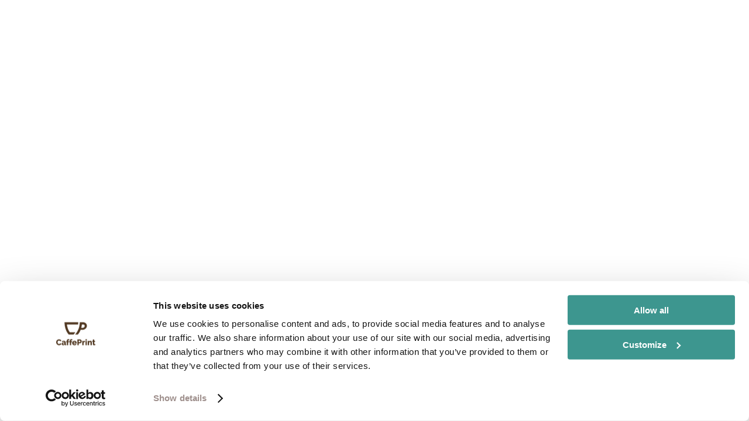

--- FILE ---
content_type: text/css
request_url: https://caffeprint.eu/static/scss/style1a5b01a18648.css?v=1a5b007625a8
body_size: 32579
content:
.footer .footer-info,.label-cp,.product-category-side-nav .main-category,.product-category-side-nav .menu-header .expand-btn,body,html{font-family:"Ek Mukta"}@font-face{font-family:'Ek Mukta';font-style:normal;font-weight:400;src:url(https://fonts.gstatic.com/s/ekmukta/v25/mem9YaCmzCuv3KJUDIYccr0.ttf) format('truetype')}.md-select-menu-container.md-active md-select-menu>*{background:#ebe6e2}.md-select-menu-container.md-active md-select-menu{border-radius:5px}md-select-menu{scrollbar-base-color:silver;scrollbar-3dlight-color:silver;scrollbar-highlight-color:silver;scrollbar-track-color:#EBEBEB;scrollbar-arrow-color:#000;scrollbar-shadow-color:silver;scrollbar-dark-shadow-color:silver;height:200px;box-shadow:none}md-select-menu md-content md-option{font-size:16px;font-weight:400;height:40px;border-radius:5px;color:#a0836e}md-select-menu md-content md-option:not([disabled]):focus,md-select-menu md-content md-option:not([disabled]):hover,md-select-menu md-content md-option[selected]{background-color:#15958d;color:#fff}md-select-menu ::-webkit-scrollbar{width:11px}md-select-menu ::-webkit-scrollbar-track{-webkit-box-shadow:inset 0 0 6px rgba(0,0,0,.3);background-color:#fff;border-radius:10px}md-select-menu ::-webkit-scrollbar-thumb{border-radius:10px;background-color:#a0836e}md-input-container.md-input-focused:not([md-no-float]) .md-select-placeholder span:first-child{transform:none;color:#a0836e}md-content{overflow:visible}.filter-item md-input-container.md-input-has-value label{display:none}.cp-input-md-select-container .cp-input-md-select-searchbox{width:95%!important;height:30px!important;border-radius:5px;background:#A0836E;color:#fff;padding-left:15px!important}.trolley-content md-select.md-default-theme:not([disabled]):focus .md-select-value,.trolley-content md-select:not([disabled]):focus .md-select-value{border-bottom-color:#21958d}body,html{padding:0;margin:0;background:#fff}*{box-sizing:border-box!important}:focus{outline:0}.clearfix{clear:both;display:block;content:''}.m-top-30{margin-top:30px}.bold{font-weight:700}.text-center{text-align:center}.toast-success{background-color:#21958d}.btn-cp{background-color:#fc4e43;border-radius:20px;color:#fff;font-size:16px;font-weight:400;padding:7px 12px 6px;border:0;height:40px}.section-title{color:#5a3228;font-size:24px;font-weight:400}.fixed-nav{position:fixed;left:0;top:0;width:100%;background:rgba(255,255,255,.9);box-shadow:0 0 116px -40px #000;z-index:150;height:100px}.cookie-law,.filters-box,.filters-box .filter-box-search-container.focused,.header .login-box .login-content.cart-content,.header .nav ul li .menu-products{box-shadow:0 10px 45px rgba(159,131,111,.35)}.main-wrapper{display:flex;flex-direction:row;margin:0 auto;width:1170px}.number-box .input-group-addon,.number-box .input-number{display:inline-block;height:40px;background-color:#ece6e2}.main-wrapper.with-category-menu .breadcrumb-box{margin-left:-292px}.main-ui-view{width:100%}.wrapper.wrapper-with-menu{width:890px}.wrapper.wrapper-with-menu .with-menu-margin-top{margin-top:40px}.number-box .input-number{width:120px;border-top-left-radius:5px;border-bottom-left-radius:5px;border:0;color:#a38774;font-size:20px;font-weight:600;padding-right:21px;margin-bottom:27px;text-align:right}.number-box .input-number.invalid{color:#fc4e43}.number-box .input-number::-webkit-inner-spin-button,.number-box .input-number::-webkit-outer-spin-button{-webkit-appearance:none;margin:0}.number-box .input-group-addon{vertical-align:top;width:41px;border:0;position:relative}.number-box .input-group-addon:before{width:2px;height:20px;background-color:#9f836f;content:'';position:absolute;left:0;top:11px}.number-box .input-group-addon .number-arrow-down,.number-box .input-group-addon .number-arrow-up{width:11px;height:7px;background:url(/static/images/arrow_up_number.png) no-repeat;border:0;display:block;margin:6px auto}.number-box .input-group-addon .number-arrow-down{transform:rotate(180deg);margin-left:2px}.datepicker-box{display:inline-block}.datepicker-box .default-input{display:inline-block;vertical-align:middle;margin:0;width:140px}.datepicker-box .default-input.ng-not-empty{background:#15958d;color:#fff}.datepicker-box .default-input.ng-not-empty+.input-group-addon{background:#15958d!important}.datepicker-box .default-input.ng-not-empty+.input-group-addon:before{background:#fff!important}.datepicker-box .default-input.ng-not-empty+.input-group-addon .glyphicon-calendar:before{color:#fff}.datepicker-box .glyphicon-calendar:before{color:#9F836F}.datepicker-box.input-group.date .input-group-addon{width:40px;height:40px;background:#ebe6e2;border:0;display:inline-flex;vertical-align:middle;margin-left:-20px;align-items:center;position:relative}.datepicker-box.input-group.date .input-group-addon:before{width:2px;height:21px;background:#9F836F;content:'';display:block;position:absolute;left:-3px;top:0;bottom:0;margin:auto}.daterangepicker-box{display:inline-block}.daterangepicker-box .default-input{display:inline-block;vertical-align:middle;margin:0;width:200px}.daterangepicker-box .default-input.ng-not-empty{background:#15958d;color:#fff}.daterangepicker-box .default-input.ng-not-empty+.input-group-addon{background:#15958d!important}.daterangepicker-box .default-input.ng-not-empty+.input-group-addon:before{background:#fff!important}.daterangepicker-box .default-input.ng-not-empty+.input-group-addon .glyphicon-calendar:before{color:#fff}.daterangepicker-box .glyphicon-calendar:before{color:#9F836F}.daterangepicker-box.input-group.date .input-group-addon{width:40px;height:40px;background:#ebe6e2;border:0;display:inline-flex;vertical-align:middle;margin-left:-20px;align-items:center;position:relative}.daterangepicker-box.input-group.date .input-group-addon:before{width:2px;height:21px;background:#9F836F;content:'';display:block;position:absolute;left:-3px;top:0;bottom:0;margin:auto}.default-input{width:215px;height:40px;background:#ebe6e2;border-radius:5px;border:0;color:#9f836f;font-size:14px;font-weight:300;padding-left:16px;display:block;margin:15px auto}.default-submit{padding:0 30px;height:40px;background-color:#fc4e44;border-radius:30px;border:0;color:#fff;font-size:20px;font-weight:400;line-height:1px;margin:auto;display:block}.wrapper{width:1170px;margin:0 auto}.header{margin-top:36px}.header .logo{float:left;width:101px;height:59px;margin-right:72px;margin-bottom:10px;margin-top:-10px}.header .nav{float:left}.header .nav ul{padding:0}.header .nav ul li{display:inline-block;margin-right:20px;margin-top:15px;position:relative}.header .nav ul li a{font-size:16px;color:#4f3824;padding:7px 12px 5px;border-radius:6px;text-decoration:none;font-weight:400}.header .nav ul li a:hover,.header .nav ul li:hover a{background:#ff4c3d;color:#fff}.header .nav ul li .menu-products-wrapper{position:absolute;width:1100px;min-height:400px;padding-top:20px;left:-172px;top:25px;z-index:99;-webkit-animation-name:fadeInDownLogin;animation-name:fadeInDownLogin;animation-duration:.3s}.header .nav ul li .menu-products-wrapper.ng-hide{opacity:0;-webkit-animation-name:fadeOutUpLogin;animation-name:fadeOutUpLogin;animation-duration:.3s}.header .nav ul li .menu-products{background:#fff;border:1px solid #ece6e2;border-radius:5px;padding:25px 35px;position:relative}.header .nav ul li .menu-products ul{-webkit-column-count:3;-moz-column-count:3;column-count:3}.header .nav ul li .menu-products ul li{display:block;width:auto}.header .nav ul li .menu-products .menu-navigation .menu-next,.header .nav ul li .menu-products .menu-navigation .menu-prev{background:url(/static/images/menu_arrow.png);border:0;height:11px;width:12px}.header .nav ul li .menu-products .menu-navigation{position:absolute;right:30px}.header .nav ul li .menu-products .menu-navigation .menu-next{transform:rotate(180deg);margin-left:12px}.header .nav ul li .menu-products:after,.header .nav ul li .menu-products:before{bottom:100%;left:19.3%;border:solid transparent;content:" ";height:0;width:0;position:absolute;pointer-events:none}.header .nav ul li .menu-products:before{border-bottom-color:#ecebe7;border-width:15px;margin-left:-15px}.header .nav ul li .menu-products:after{border-bottom-color:#fff;border-width:14px;margin-left:-14px}.header .nav ul li .menu-products li{width:31%;height:auto;padding:4px 0 0}.header .nav ul li .menu-products li a{color:#4f3824;font-size:14px;padding:4px 7px;background:0 0}.header .nav ul li .menu-products li a:hover{background:#ff4c3d;color:#fff}.header .search{width:36px;height:36px;background:url(/static/images/search_icon.png);float:left;margin-top:7px}.header .sep{width:2px;height:84px;background:#ebe6e2;float:left;margin:-36px 0 0}.header .sep.lang-sep{margin-right:15px;margin-left:0}.header .login-box{position:relative}.header .login-box.cart-box{display:block;width:260px;text-align:left!important;padding-left:15px;padding-right:15px}.header .login-box.cart-box .flex-cont{display:flex;width:100%;justify-content:space-between}.header .login-box .btn-container{position:relative;float:left}.header .login-box .login-content{position:absolute;width:296px;min-height:210px;background:#fff;z-index:99;border:1px solid #ecebe7;top:70px;left:calc(50% - 296px / 2);border-radius:4px;padding:20px;text-align:center;-webkit-animation-name:fadeInDownLogin;animation-name:fadeInDownLogin;animation-duration:.3s}.header .login-box .login-content .login-confirm-regulations{font-size:11px;margin-top:10px;margin-bottom:10px}.header .login-box .login-content.ng-hide{opacity:0;-webkit-animation-name:fadeOutUpLogin;animation-name:fadeOutUpLogin;animation-duration:.3s}.header .login-box .login-content:after,.header .login-box .login-content:before{bottom:100%;left:50%;border:solid transparent;content:" ";height:0;width:0;position:absolute;pointer-events:none}.header .login-box .login-content:after{border-bottom-color:#fff;border-width:20px;margin-left:-20px}.header .login-box .login-content:before{border-bottom-color:#ecebe7;border-width:21px;margin-left:-21px}.header .login-box .login-content .login-input{width:215px;height:40px;background:#ebe6e2;border-radius:5px;border:0;color:#9f836f;font-size:14px;font-weight:300;padding-left:16px;display:block;margin:15px auto}.header .login-box .login-content .passwd{display:inline-block;position:relative;z-index:5;margin:15px auto 5px}.header .login-box .login-content .passwd .passwd__input{margin:0;padding-right:35px}.header .login-box .login-content .passwd .passwd__icon{display:inline-block;position:absolute;top:52%;right:5px;transform:translateY(-50%);width:28px;height:28px;content:"";font-size:0;vertical-align:top;mask-position:center;-webkit-mask-position:center;mask-size:contain;-webkit-mask-size:contain;background-color:#9f836f;-webkit-mask-image:url(/static/images/svg_icons/eye_closed.svg);mask-image:url(/static/images/svg_icons/eye_closed.svg);z-index:10}.header .login-box .login-content .passwd .passwd__icon.opened{-webkit-mask-image:url(/static/images/svg_icons/eye_open.svg);mask-image:url(/static/images/svg_icons/eye_open.svg)}.header .login-box .login-content .btn-submit{width:130px;height:40px;background-color:#fc4e44;border-radius:30px;position:absolute;bottom:-20px;right:0;left:0;margin:auto;color:#fff;font-size:16px;font-weight:400;border:0}.header .login-box .login-content .btn-submit.btn-forgot{width:160px}.header .login-box .login-content .forgot{color:#5e3323;text-decoration:none;border:0;background:0;font-size:14px;cursor:pointer}.header .login-box .login-content .forgot:hover{text-decoration:underline}.header .login-box .login-content.cart-content{width:315px;left:calc(50% - 315px / 2);padding:30px}.header .login-box .login-content.cart-content .cart-content--title-row{margin:0;border-bottom:1px solid #ece6e2}.header .login-box .login-content.cart-content .cart-content--title-row .col{padding:0}.header .login-box .login-content.cart-content .cart-content--title-row .col.pr{padding-right:15px}.header .login-box .login-content.cart-content .cart-content--title-row .title{display:block;width:93px;height:44px;color:#5a3228;font-size:20px;font-weight:700;line-height:22px;text-align:right;margin-top:8px;margin-bottom:20px}.header .login-box .login-content.cart-content .cart-content--title-row .quantity{display:block;width:54px;height:54px;background-color:#fc4e43;color:#fff;font-size:27px;font-weight:400;border-radius:50%;text-align:center;padding-top:9px;margin-left:15px}.header .login-box .login-content.cart-content .netto-products,.header .login-box .login-content.cart-content .vat{padding-top:10px}.header .login-box .login-content.cart-content .row{margin:0}.header .login-box .login-content.cart-content .with-border{border-bottom:1px solid #ece6e2}.header .login-box .login-content.cart-content .all-netto{padding-top:10px;padding-bottom:8px}.header .login-box .login-content.cart-content .all-netto .label-text{color:#9f826f;font-size:14px;font-weight:400;text-transform:uppercase;line-height:24px}.header .login-box .login-content.cart-content .all-netto .value{color:#9f826f;font-size:18px;font-weight:700;text-transform:uppercase}.header .login-box .login-content.cart-content .all-netto .value .small{font-size:12px;font-weight:400}.header .login-box .login-content.cart-content .netto-cost{padding-bottom:8px}.header .login-box .login-content.cart-content .all-brutto .label-text{color:#21958d!important;font-size:18px!important;font-weight:400!important;text-transform:uppercase}.header .login-box .login-content.cart-content .all-brutto .value{color:#21958d!important}.header .login-box .login-content.cart-content .row .col{padding:0}.header .login-box .login-content.cart-content .row .col.pr{padding-right:15px}.header .login-box .login-content.cart-content .row .col.label-text{color:#9f826f;font-size:14px;font-weight:700;line-height:24px}.header .login-box .login-content.cart-content .row .col.value{color:#9f826f;font-size:18px;font-weight:700;text-transform:uppercase}.header .login-box .login-content.cart-content .row .col.value .small{font-size:12px;font-weight:400}.header .login-box .login-content .btn-go-to-cart{min-width:144px;min-height:40px;border-radius:20px;background-color:#21958d;border-color:#21958d;position:absolute;bottom:-20px;left:calc(50% - 72px)}.header .login-box .login-content .btn-go-to-cart:hover{background-color:#29a29a}.header .login-box .account,.header .login-box .login{color:#21958e;background:0 0;border:0;font-weight:400;position:relative;font-size:12px;text-align:center;float:left;text-decoration:none}.header .login-box .login-content .btn-go-to-cart:focus{outline:0}.header .login-box .account{margin-top:-19px;cursor:pointer}.header .login-box .account:after{content:url(/static/images/login_icon.png);display:block;margin-top:10px}.header .login-box .login{margin-top:-19px}.header .login-box .login:hover{color:#9f8370}.header .login-box .login:after{content:url(/static/images/login_icon.png);display:block;margin-top:10px}.header .login-box .login:hover:after{content:url(/static/images/login_icon-hover.png)}.header .login-box .register{color:#21958e;font-size:12px;font-weight:400;text-decoration:none;float:left;position:relative;margin-left:10px;text-align:center;margin-top:-19px}.header .login-box .register:hover{color:#9f8370}.header .login-box .register:after{content:url(/static/images/register_icon.png);display:block;margin-top:10px}.header .login-box .register:hover:after{content:url(/static/images/register_icon-hover.png)}.header .login-box .trolley{color:#21958e;font-size:12px;font-weight:400;text-decoration:none;float:left;position:relative;margin-left:0;text-align:center;margin-top:-19px;cursor:pointer;width:71px}.header .login-box .trolley:hover{color:#9f8370}.header .login-box .trolley .quantity{width:20px;height:20px;border-radius:50%;background:#fb4b3e;position:absolute;right:calc(50% - 25px);color:#fff;top:18px;display:flex;align-items:center;justify-content:center;font-weight:700}.header .login-box .trolley.trolley-icon:after{content:url(/static/images/trolley.png);display:block;margin-top:10px}.header .login-box .trolley:hover.trolley-icon:after{content:url(/static/images/trolley-hover.png)}.header .login-box .trolley.account:hover:after{content:url(/static/images/login_icon-hover.png)}.header .login-box .trolley.account{margin-left:0;width:70px}.header .login-box .logout{color:#21958e;font-size:12px;font-weight:400;text-decoration:none;float:left;position:relative;margin-left:0;text-align:center;margin-top:-20px;border:0;background:0;width:70px}.header .login-box .logout:hover{color:#9f8370}.header .login-box .logout:after{content:url(/static/images/logout.png);display:block;margin-top:10px}.header .login-box .logout:hover:after{content:url(/static/images/logout-hover.png)}.header .login-box .language-dropdown{width:54px;float:left;margin-left:10px;text-align:center;margin-top:4px}.header .login-box .language-dropdown:hover .language-title{color:#21958e}.header .login-box .language-dropdown:hover .selected-language{color:#21958e;border-color:#21958e}.header .login-box .language-dropdown.open{border:1px solid #a0846e;background-color:rgba(255,255,255,.9);border-radius:25px}.header .login-box .language-dropdown.open .language-title{margin-top:-23px}.header .login-box .language-dropdown .dropdown-menu{min-width:auto;width:44px;position:relative;border:0;background:0;box-shadow:none;text-align:center;margin-top:0;padding-top:0;left:4px}.header .login-box .language-dropdown .dropdown-menu .language-item{position:relative;background:center no-repeat;padding:0;border:2px solid #a4876f;border-radius:50%;height:36px;color:#a4876f;width:36px;margin-top:10px;font-weight:500;text-align:center;font-size:11px;display:inline-block;background-size:28px}.header .login-box .language-dropdown .dropdown-menu .language-item.mini-font{font-size:11px}.header .login-box .language-dropdown .dropdown-menu .language-item:hover{border:2px solid #2d9999;color:#2d9999}.header .login-box .language-dropdown .dropdown-menu .language-item.pl{background-image:url(/static/images/pol-flag.png)}.header .login-box .language-dropdown .dropdown-menu .language-item.cde,.header .login-box .language-dropdown .dropdown-menu .language-item.de{background-image:url(/static/images/ger-flag.png);background-size:28px 27px;background-position:center 2px}.header .login-box .language-dropdown .dropdown-menu .language-item.cen,.header .login-box .language-dropdown .dropdown-menu .language-item.en{background-image:url(/static/images/eng-flag.png)}.header .login-box .language-title{color:#9f8370;font-size:12px;font-weight:400;text-decoration:none;display:block;margin-top:-22px}.header .login-box .selected-language{position:relative;background:center no-repeat;padding:0;border:2px solid #9f8370;border-radius:50%;height:36px;color:#9f8370;width:36px;margin-top:9px;font-weight:500;text-align:center;font-size:11px;display:inline-block;background-size:28px}.header .login-box .selected-language.mini-font{font-size:11px}.header .login-box .selected-language.pl{background-image:url(/static/images/pol-flag.png)}.header .login-box .selected-language.cde,.header .login-box .selected-language.de{background-image:url(/static/images/ger-flag.png);background-size:28px 27px;background-position:center 2px}.header .login-box .selected-language.cen,.header .login-box .selected-language.en{background-image:url(/static/images/eng-flag.png)}.filter-item{display:inline-block;margin:0 30px 20px 0}.filter-item:nth-child(5n){margin-right:0}.filter-item.payment-method{display:block}.filter-item.payment-method md-input-container{width:100%;background-position:320px center}.filter-item.type-filter md-input-container,.filter-item.type-filter select{width:250px;background-position:205px center}.filter-item label{display:block;color:#4f3824;font-size:14px;font-weight:400;margin-bottom:5px}.filter-item label.active{color:#15958d}.filter-item .md-select-value{border:0;color:#9f836d;font-size:16px;font-weight:400}.filter-item .md-select-value .md-select-icon{display:none}.filter-item md-select:not([disabled]):focus .md-select-value{border:0;font-size:16px;font-weight:300}.filter-item.quantity-item md-input-container{background-color:#006974;background-image:url(/static/images/select_arrow_active.png)}.filter-item.quantity-item md-select-value{color:#fff!important}.filter-item md-input-container.md-input-has-value{background-image:url(/static/images/select_arrow_active.png);background-color:#15958d}.filter-item md-input-container.md-input-has-value .md-select-value{color:#fff}.filter-item md-input-container.md-input-has-value:not([disabled]):focus .md-select-value{color:#fff}.filter-item md-input-container,.filter-item select{width:195px;height:40px;background-color:#ebe6e2;border-radius:5px;color:#9f836d;font-size:14px;font-weight:300;opacity:1;border:0;-webkit-appearance:none;-moz-appearance:none;appearance:none;padding:0 19px;background-image:url(/static/images/select_arrow.png);background-repeat:no-repeat;background-position:150px center;cursor:pointer;margin:0}.filter-item md-input-container::-ms-expand,.filter-item select::-ms-expand{display:none}.filter-item md-input-container{padding:0}.filter-item md-input-container md-select{padding:0 45px 0 19px;width:100%;height:100%}.footer{margin-top:77px;color:#fff}.footer .footer-title{color:#ece6e2;font-size:20px;font-weight:400;margin-bottom:35px;padding-left:10px}.footer .top-footer{min-height:450px;background-color:#4f3824;border-radius:5px;padding:57px 40px 25px;position:relative}.footer .top-footer:before{content:url(/static/images/footer_logo.png);display:block;position:absolute;top:-37px;left:calc(50% - 37px);margin:auto}.footer .top-footer .to-top{width:41px;height:41px;background:url(/static/images/footer_arrow.png);position:absolute;right:30px;top:-20px;border:0}.footer .top-footer .footer-links a{display:block;font-size:14px;font-weight:300;line-height:26px;color:#fff;padding-left:10px}.footer .top-footer .footer-links a:hover{text-decoration:none;background-color:rgba(236,230,226,.5);border-radius:5px}.footer .top-footer .contact-name{font-size:14px;font-weight:700;line-height:26px;display:block}.footer .top-footer .contact-tel{font-size:20px;font-weight:300;line-height:26px;display:block;color:#fc4e43}.footer .top-footer .contact-open{font-size:14px;font-weight:300;line-height:26px;display:block}.footer .top-footer .payment-methods{padding-top:25px;border-top:1px solid rgba(236,230,226,.5)}.footer .top-footer .payment-methods h3{margin-right:23px;color:#ece6e2;font-size:20px;font-weight:400;display:inline-block}.footer .top-footer .payment-methods img{margin:0 5px}.footer .top-footer .footer-social-container{display:flex;width:100%;padding:30px 10px;justify-content:flex-start}.footer .top-footer .footer-social-container a{display:block;width:36px;height:36px;background-repeat:no-repeat;background-position:center;margin-right:10px}.footer .top-footer .footer-social-container a.fb{background-image:url(/static/images/social-icons-footer/social-fb.png)}.footer .top-footer .footer-social-container a.fb:hover{background-image:url(/static/images/social-icons-footer/social-fb-hover.png)}.footer .top-footer .footer-social-container a.gp{background-image:url(/static/images/social-icons-footer/social-gp.png)}.footer .top-footer .footer-social-container a.gp:hover{background-image:url(/static/images/social-icons-footer/social-gp-hover.png)}.footer .top-footer .footer-social-container a.in{background-image:url(/static/images/social-icons-footer/social-in.png)}.footer .top-footer .footer-social-container a.in:hover{background-image:url(/static/images/social-icons-footer/social-in-hover.png)}.footer .top-footer .footer-social-container a.yt{background-image:url(/static/images/social-icons-footer/social-yt.png)}.footer .top-footer .footer-social-container a.yt:hover{background-image:url(/static/images/social-icons-footer/social-yt-hover.png)}.footer .top-footer .footer-social-container a.instagram{background-image:url(/static/images/social-icons-footer/social-instagram.png)}.footer .top-footer .footer-social-container a.instagram:hover{background-image:url(/static/images/social-icons-footer/social-instagram-hover.png)}.footer .bottom-footer{height:40px;background-color:#9f8370;border:1px solid #ece6e2;border-radius:5px;margin-top:20px;color:#fff;font-size:14px;font-weight:400;display:flex;align-items:center;justify-content:center}.footer .footer-info{color:#a28674;font-size:12px;font-weight:400;text-align:center;margin:20px 0 30px}.cookie-law{background-color:#fff;border-top:1px solid #ece6e2;width:100%;position:fixed;bottom:0;z-index:1000}.cookie-law .cookie-law-content{width:1180px;display:block;margin:0 auto;position:relative;color:#4f3824}.cookie-law .cookie-law-content button{color:#21958D;background:#fff;border:0;position:absolute;right:20px;top:-5px;font-size:20px}.img-wrapper,.progress{position:relative}.cookie-law .cookie-law-content h3{margin-top:13px}.hr-separator{margin-left:-29px;margin-right:-29px}.grid-wrapper{grid-gap:30px}.modal-xl{width:1100px}.page-layout.wrapper-in{opacity:0;transition:.5s;min-height:1100px}.page-layout.wrapper-out{opacity:1;transition:.5s;min-height:auto}.account-page.wrapper-in,.wrapper.wrapper-in{opacity:0;transition:.5s;min-height:1100px}.account-page.wrapper-out,.wrapper.wrapper-out{opacity:1;transition:.5s;min-height:auto}md-option[disabled]{cursor:not-allowed;opacity:.5}.no-margin{margin:0}.no-top-margin{margin-top:0}.ml-15{margin-left:15px}.ml--30{margin-left:-30px}.mr--30{margin-right:-30px}.mr-12{margin-right:12px!important}.mr-0,.no-rm{margin-right:0!important}.mt-10{margin-top:10px}.mb-5{margin-bottom:5px}.mb-10{margin-bottom:10px}.mb-15{margin-bottom:15px}.label-cp,.mb-20{margin-bottom:20px}.no-padding{padding:0!important}.lp-0{padding-left:0!important}.bp-0{padding-bottom:0!important}.pl-20{padding-left:20px}.pr-20{padding-right:20px}.pl-10{padding-left:10px}.pl-15{padding-left:15px}.pr-69{padding-right:69px}.pl-69{padding-left:69px}.no-left-border{border-left:none!important}.no-rp{padding-right:0!important}.row-flex-spb{display:flex;justify-content:space-between}.row-flex-spb img{align-self:center}.img-wrapper{width:75px;height:75px;display:flex;align-items:center;justify-content:center;border:1px solid #ece6e2;border-radius:5px}.img-wrapper img{width:auto;height:auto;max-width:100%;max-height:100%}.img-container{display:flex;align-items:center}.img-container .img-description{margin-left:13px}.img-container .img-description .no-file-text{color:#a38774;font-size:12px;font-weight:400;line-height:.68px}.img-container .img-description .id-text{color:#a38774;font-size:14px;font-weight:300;line-height:.68px}.text-semi-bold,.text-semi-bold span{font-weight:700!important}table.internal-border td:not(:last-child){border-right:1px solid #ece6e2}table.internal-bottom-border td{border-bottom:1px solid #ece6e2}table tr.spacer-20 td{padding:10px!important}@-webkit-keyframes fadeInDown{from{opacity:0;-webkit-transform:translate3d(0,-100%,0);transform:translate3d(0,-100%,0)}to{opacity:1;-webkit-transform:translate3d(0,0,0);transform:translate3d(0,0,0)}}@keyframes fadeInDown{from{opacity:0;-webkit-transform:translate3d(0,-100%,0);transform:translate3d(0,-100%,0)}to{opacity:1;-webkit-transform:translate3d(0,0,0);transform:translate3d(0,0,0)}}.fadeInDown{-webkit-animation-name:fadeInDown;animation-name:fadeInDown}@-webkit-keyframes fadeOutUp{from{opacity:1}to{opacity:0;-webkit-transform:translate3d(0,-100%,0);transform:translate3d(0,-100%,0)}}@keyframes fadeOutUp{from{opacity:1}to{opacity:0;-webkit-transform:translate3d(0,-100%,0);transform:translate3d(0,-100%,0)}}.fadeOutUp{-webkit-animation-name:fadeOutUp;animation-name:fadeOutUp}@-webkit-keyframes fadeInDownLogin{from{opacity:0;-webkit-transform:translate3d(0,-30px,0);transform:translate3d(0,-30px,0)}to{opacity:1;-webkit-transform:translate3d(0,0,0);transform:translate3d(0,0,0)}}@keyframes fadeInDownLogin{from{opacity:0;-webkit-transform:translate3d(0,-30px,0);transform:translate3d(0,-30px,0)}to{opacity:1;-webkit-transform:translate3d(0,0,0);transform:translate3d(0,0,0)}}.fadeInDownLogin{-webkit-animation-name:fadeInDownLogin;animation-name:fadeInDownLogin}@-webkit-keyframes fadeOutUpLogin{from{opacity:1}to{opacity:0;-webkit-transform:translate3d(0,-30px,0);transform:translate3d(0,-30px,0)}}@keyframes fadeOutUpLogin{from{opacity:1}to{opacity:0;-webkit-transform:translate3d(0,-30px,0);transform:translate3d(0,-30px,0)}}.fadeOutUpLogin{-webkit-animation-name:fadeOutUpLogin;animation-name:fadeOutUpLogin}@-webkit-keyframes fadeInDownDropdown{from{opacity:0;-webkit-transform:translate3d(0,-50px,0);transform:translate3d(0,-50px,0)}to{opacity:1;-webkit-transform:translate3d(0,0,0);transform:translate3d(0,0,0)}}@keyframes fadeInDownDropdown{from{opacity:0;-webkit-transform:translate3d(0,-50px,0);transform:translate3d(0,-50px,0)}to{opacity:1;-webkit-transform:translate3d(0,0,0);transform:translate3d(0,0,0)}}.fadeInDownDropdown{-webkit-animation-name:fadeInDownDropdown;animation-name:fadeInDownDropdown}@-webkit-keyframes fadeOutUpDropdown{from{opacity:1}to{opacity:0;-webkit-transform:translate3d(0,-50px,0);transform:translate3d(0,-50px,0)}}@keyframes fadeOutUpDropdown{from{opacity:1}to{opacity:0;-webkit-transform:translate3d(0,-50px,0);transform:translate3d(0,-50px,0)}}.fadeOutUpDropdown{-webkit-animation-name:fadeOutUpDropdown;animation-name:fadeOutUpDropdown}@-webkit-keyframes fadeInDownCategory{from{opacity:0;-webkit-transform:translate3d(0,0,0);transform:translate3d(0,0,0)}to{opacity:1;-webkit-transform:translate3d(0,0,0);transform:translate3d(0,0,0)}}@keyframes fadeInDownCategory{from{opacity:0;-webkit-transform:translate3d(0,0,0);transform:translate3d(0,0,0)}to{opacity:1;-webkit-transform:translate3d(0,0,0);transform:translate3d(0,0,0)}}.fadeInDownCategory{-webkit-animation-name:fadeInDownCategory;animation-name:fadeInDownCategory}@-webkit-keyframes fadeOutUpCategory{from{opacity:1;-webkit-transform:translate3d(0,0,0);transform:translate3d(0,0,0)}to{opacity:0;-webkit-transform:translate3d(0,0,0);transform:translate3d(0,0,0)}}@keyframes fadeOutUpCategory{from{opacity:1;-webkit-transform:translate3d(0,0,0);transform:translate3d(0,0,0)}to{opacity:0;-webkit-transform:translate3d(0,0,0);transform:translate3d(0,0,0)}}.fadeOutUpCategory{-webkit-animation-name:fadeOutUpCategory;animation-name:fadeOutUpCategory}.preload *{-webkit-transition:none!important;-moz-transition:none!important;-ms-transition:none!important;-o-transition:none!important}@-webkit-keyframes fadeInDownCategoryList{from{opacity:0;-webkit-transform:translate3d(0,-345px,0);transform:translate3d(0,-345px,0)}to{opacity:1;-webkit-transform:translate3d(0,0,0);transform:translate3d(0,0,0)}}@keyframes fadeInDownCategoryList{from{opacity:0;-webkit-transform:translate3d(0,-345px,0);transform:translate3d(0,-345px,0)}to{opacity:1;-webkit-transform:translate3d(0,0,0);transform:translate3d(0,0,0)}}.fadeInDownCategoryList{-webkit-animation-name:fadeInDownCategoryList;animation-name:fadeInDownCategoryList}.dropdown .dropdown-menu{-webkit-transition:all .3s;-moz-transition:all .3s;-ms-transition:all .3s;-o-transition:all .3s;transition:all .3s;-webkit-animation-name:fadeOutUpDropdown;animation-name:fadeOutUpDropdown;animation-duration:.5s;max-height:0;display:block;overflow:auto;opacity:0}.dropdown.open .dropdown-menu{-webkit-animation-name:fadeInDownDropdown;animation-name:fadeInDownDropdown;animation-duration:.5s;max-height:260px;opacity:1}.ml-0{margin-left:0!important}.mr-15{margin-right:15px!important}.mr-30{margin-right:30px!important}.label-cp{background-color:#21958d;margin-right:30px;height:40px;color:#fff;font-size:16px;font-weight:300;display:flex;align-items:center;padding:0 19px;border-radius:5px}.progress-bar{max-width:100%}.progress-bar-cp{background-color:#5cb85c;color:#4f3824}.progress-text-wrapper{position:absolute;left:0;right:0;margin:0 auto;width:fit-content}.quantity-select-input{width:95%!important;height:30px!important;border-radius:5px;background:#a0836e;color:#fff;border:none;outline:0;padding:0 0 0 15px!important;-moz-appearance:textfield}.quantity-select-input::-webkit-inner-spin-button,.quantity-select-input::-webkit-outer-spin-button{-webkit-appearance:none;margin:0}.quantity-select-input::placeholder{color:#fff;opacity:.6}.quantity-select-input:-ms-input-placeholder{color:#fff}.quantity-select-input::-ms-input-placeholder{color:#fff}.quantity-select-header{padding-left:10.67px;height:48px;cursor:pointer;position:relative;display:flex;align-items:center;width:auto}.cursor-normal{cursor:default}.md-visually-hidden{border:0;clip:rect(0 0 0 0);height:1px;margin:-1px;overflow:hidden;padding:0;position:absolute;text-transform:none;width:1px}.pull-left{float:left}.options-box .options-content .filter-item .dropdown-options li .tooltip-box,.pull-right{float:right}.md-ripple-container{pointer-events:none;position:absolute;overflow:hidden;left:0;top:0;width:100%;height:100%;-webkit-transition:all .55s cubic-bezier(.25,.8,.25,1);transition:all .55s cubic-bezier(.25,.8,.25,1)}.md-ripple{position:absolute;-webkit-transform:translate(-50%,-50%) scale(0);transform:translate(-50%,-50%) scale(0);-webkit-transform-origin:50% 50%;transform-origin:50% 50%;opacity:0;border-radius:50%}.md-ripple.md-ripple-placed{-webkit-transition:margin .9s cubic-bezier(.25,.8,.25,1),border .9s cubic-bezier(.25,.8,.25,1),width .9s cubic-bezier(.25,.8,.25,1),height .9s cubic-bezier(.25,.8,.25,1),opacity .9s cubic-bezier(.25,.8,.25,1),-webkit-transform .9s cubic-bezier(.25,.8,.25,1);transition:margin .9s cubic-bezier(.25,.8,.25,1),border .9s cubic-bezier(.25,.8,.25,1),width .9s cubic-bezier(.25,.8,.25,1),height .9s cubic-bezier(.25,.8,.25,1),opacity .9s cubic-bezier(.25,.8,.25,1),-webkit-transform .9s cubic-bezier(.25,.8,.25,1);transition:margin .9s cubic-bezier(.25,.8,.25,1),border .9s cubic-bezier(.25,.8,.25,1),width .9s cubic-bezier(.25,.8,.25,1),height .9s cubic-bezier(.25,.8,.25,1),opacity .9s cubic-bezier(.25,.8,.25,1),transform .9s cubic-bezier(.25,.8,.25,1);transition:margin .9s cubic-bezier(.25,.8,.25,1),border .9s cubic-bezier(.25,.8,.25,1),width .9s cubic-bezier(.25,.8,.25,1),height .9s cubic-bezier(.25,.8,.25,1),opacity .9s cubic-bezier(.25,.8,.25,1),transform .9s cubic-bezier(.25,.8,.25,1),-webkit-transform .9s cubic-bezier(.25,.8,.25,1)}.md-ripple.md-ripple-scaled{-webkit-transform:translate(-50%,-50%) scale(1);transform:translate(-50%,-50%) scale(1)}.md-ripple.md-ripple-active,.md-ripple.md-ripple-full,.md-ripple.md-ripple-visible{opacity:.2}.md-ripple.md-ripple-remove{-webkit-animation:md-remove-ripple .9s cubic-bezier(.25,.8,.25,1);animation:md-remove-ripple .9s cubic-bezier(.25,.8,.25,1)}@-webkit-keyframes md-remove-ripple{0%{opacity:.15}100%{opacity:0}}@keyframes md-remove-ripple{0%{opacity:.15}100%{opacity:0}}.installment-calculator .slider-name{text-align:left;padding:0 15px}.installment-calculator .slider-wrapper{position:relative}.installment-calculator .slider-wrapper .control-min-value{position:absolute;left:0;top:100%}.installment-calculator .slider-wrapper .control-max-value{position:absolute;right:0;top:100%}.installment-calculator .installment-label{font-size:16px;text-align:left;padding:0 15px;margin-bottom:0}.installment-calculator .installment-value{text-align:left;font-size:38px;color:#9f836f;padding:0 15px}md-select-value .quantity-select-info{display:none}md-select-menu{overflow-y:visible}.quantity-select-popover{min-width:170px;max-width:170px}.product-category-side-nav{display:block;width:280px;box-sizing:border-box;border:1px solid #ece6e2;border-radius:5px;background-color:#f2eeeb;margin-right:12px;margin-top:121px;height:calc(100% - 121px)}.product-category-side-nav .menu-header{display:flex;width:100%;justify-content:space-between;align-items:center;padding:12px 20px 10px;border-bottom:1px solid #ece6e2}.product-category-side-nav .menu-header .menu-title{color:#503822;font-family:"Ek Mukta";font-size:18px;font-weight:700;line-height:18px;text-transform:uppercase}.product-category-side-nav .menu-header .expand-btn{color:#8c5952;font-size:13px;font-weight:400;line-height:30px;background-color:transparent;background-image:url(/static/images/cat-menu/arrow-right.png);background-repeat:no-repeat;background-position:right;padding-right:20px}.product-category-side-nav .menu-header .expand-btn.expanded{background-image:url(/static/images/cat-menu/arrow-down.png)}.product-category-side-nav .main-category{display:flex;width:100%;border-bottom:1px solid #ece6e2;padding:7px 50px 6px 20px;text-align:left;color:#8c5952;font-size:16px;font-weight:400;line-height:18px;background-image:url(/static/images/cat-menu/arrow-right.png);background-repeat:no-repeat;background-position:right 20px center;cursor:pointer}.product-category-side-nav .product,.product-category-side-nav .sub-category{width:100%;text-align:left;font-size:13px;font-weight:400;display:flex;font-family:"Ek Mukta";cursor:pointer;line-height:18px}.product-category-side-nav .main-category a{color:#8c5952;text-decoration:none}.product-category-side-nav .main-category:hover{text-decoration:underline}.product-category-side-nav .main-category:last-child{border-bottom:none}.product-category-side-nav .main-category.expanded{color:#ff4c3d;background-image:url(/static/images/cat-menu/arrow-down-red.png)}.product-category-side-nav .main-category.expanded a{color:#ff4c3d}.product-category-side-nav .sub-category{border-bottom:1px solid #ece6e2;padding:7px 50px 6px 40px;color:#8c5952;background-image:url(/static/images/cat-menu/sub-arrow-right.png);background-repeat:no-repeat;background-position:right 20px center}.product-category-side-nav .sub-category a{color:#8c5952;text-decoration:none}.product-category-side-nav .sub-category:hover{text-decoration:underline}.product-category-side-nav .sub-category.expanded{color:#ff4c3d;background-image:url(/static/images/cat-menu/sub-arrow-down-red.png)}.product-category-side-nav .sub-category.expanded a{color:#ff4c3d}.product-category-side-nav .product{border-bottom:1px solid #ece6e2;padding:7px 50px 6px 60px;color:#8c5952;background-color:#fbfaf9}.product-category-side-nav .product a{text-decoration:none;color:#8c5952}.product-category-side-nav .product:hover{text-decoration:underline}.product-category-side-nav .product.current{color:#ff4c3d;background-image:url(/static/images/cat-menu/arrow-right-red.png);background-repeat:no-repeat;background-position:left 40px center}.product-category-side-nav .product.current a{color:#ff4c3d}.categories-title{margin-top:67px}.category-description{padding:0 40px;color:#8c5952}.f-w-500{font-weight:500}.btn-save-cart{width:135px;height:40px;background-color:#21958d;border-radius:20px;border:0;color:#fff;font-family:"Ek Mukta";font-size:16px;font-weight:400;line-height:1px;background-image:url(/static/images/save_trolley.png);background-repeat:no-repeat;background-position:90% center;padding:0 55px 0 30px}.btn-save-cart:hover{background-color:#29a29a}.note-video-clip{max-width:640px;max-height:360px;width:100%;height:100%}.fixed-box{position:fixed;right:10px;top:150px;width:36px;z-index:1289}.fixed-box a{text-decoration:none}.fixed-box .quantity{width:20px;height:20px;border-radius:50%;background-color:#ff4c3c;color:#fff;font-size:12px;font-weight:400;display:flex;align-items:center;justify-content:center;text-decoration:none;position:absolute;top:-4px;left:-6px}.fixed-box .fixed-10{width:36px;height:36px;display:block;background:url(/static/images/shopping-card-widget-icon.png);margin-bottom:9px;position:relative}.fixed-box .fixed-10:hover{background:url(/static/images/shopping-card-widget-icon-hover.png);margin-left:-5px}.fixed-box .fixed-10 .quantity{width:20px;height:20px;border-radius:50%;background:#fb4b3e;position:absolute;right:calc(50% - 25px);color:#fff;top:-8px;display:flex;align-items:center;justify-content:center;font-weight:400}.fixed-box .fixed-11 .notification-widget-btn,.fixed-box .main-social-container{position:relative}.fixed-box .fixed-1,.fixed-box .fixed-2,.fixed-box .fixed-3,.fixed-box .fixed-4,.fixed-box .fixed-5,.fixed-box .fixed-6,.fixed-box .fixed-7,.fixed-box .fixed-8,.fixed-box .fixed-9{width:36px;height:36px;display:block;margin-bottom:9px}.fixed-box .fixed-11 .notification-widget-btn:hover{margin-left:-5px}.fixed-box .fixed-8{background:url(/static/images/favorite-star-icon.png);position:relative}.fixed-box .fixed-8:hover{background:url(/static/images/favorite-star-icon-hover.png);margin-left:-5px}@-webkit-keyframes fadeInRight{from{opacity:0;-webkit-transform:translate3d(100%,0,0);transform:translate3d(100%,0,0)}to{opacity:1;-webkit-transform:translate3d(0,0,0);transform:translate3d(0,0,0)}}@keyframes fadeInRight{from{opacity:0;-webkit-transform:translate3d(100%,0,0);transform:translate3d(100%,0,0)}to{opacity:1;-webkit-transform:translate3d(0,0,0);transform:translate3d(0,0,0)}}.fixed-box .main-social-container .fadeInRight{-webkit-animation-name:fadeInRight;animation-name:fadeInRight}@-webkit-keyframes fadeOutRight{from{opacity:1}to{opacity:0;-webkit-transform:translate3d(100%,0,0);transform:translate3d(100%,0,0)}}@keyframes fadeOutRight{from{opacity:1}to{opacity:0;-webkit-transform:translate3d(100%,0,0);transform:translate3d(100%,0,0)}}.fixed-box .main-social-container .fadeOutRight{-webkit-animation-name:fadeOutRight;animation-name:fadeOutRight}.fixed-box .main-social-container .fixed-9-to-show{position:absolute;top:-7px;right:55px;-webkit-animation-name:fadeInRight;animation-name:fadeInRight;animation-duration:.5s}.fixed-box .main-social-container .fixed-9-to-show.ng-hide{opacity:0;-webkit-animation-name:fadeOutRight;animation-name:fadeOutRight;animation-duration:.3s}.fixed-box .fixed-9{background:url(/static/images/social-icons-widget/social-main-widget-icon.png);position:relative}.fixed-box .fixed-9:hover{background:url(/static/images/social-icons-widget/social-main-widget-icon-hover.png);margin-left:-5px}.fixed-box .fixed-7{background:url(/static/images/fixed_icons1.png);position:relative}.fixed-box .fixed-7:hover{background:url(/static/images/fixed_icons1_hover.png);margin-left:-5px}.fixed-box .fixed-6{background:url(/static/images/fixed_icons2.png);position:relative}.fixed-box .fixed-6:hover{background:url(/static/images/fixed_icons2_hover.png);margin-left:-5px}.fixed-box .fixed-5{background:url(/static/images/fixed_icons3.png);position:relative}.fixed-box .fixed-5:hover{background:url(/static/images/fixed_icons3_hover.png);margin-left:-5px}.fixed-box .fixed-4{background:url(/static/images/fixed_icons4.png);position:relative}.fixed-box .fixed-4:hover{background:url(/static/images/fixed_icons4_hover.png);margin-left:-5px}.fixed-box .fixed-3{background:url(/static/images/fixed_icons5.png);position:relative}.fixed-box .fixed-3:hover{background:url(/static/images/fixed_icons5_hover.png);margin-left:-5px}.fixed-box .fixed-2{background:url(/static/images/fixed_icons6.png);position:relative}.fixed-box .fixed-2:hover{background:url(/static/images/fixed_icons6_hover.png);margin-left:-5px}.fixed-box .fixed-1{background:url(/static/images/fixed_icons7.png);position:relative}.fixed-box .fixed-1:hover{background:url(/static/images/fixed_icons7_hover.png);margin-left:-5px}.promotion-box{height:40px;border:1px solid #ece6e2;border-radius:5px;color:#21958e;font-size:20px;font-weight:700;margin-top:100px;display:flex;justify-content:center;align-items:center}.slider,.slider .slick-track{height:295px}.promotion-box a{color:#21958e}.promotion-box a:hover{color:#0e7a95}.slider-box{border-bottom:1px solid #ece6e2;margin-top:5px}.slider{background-color:#fff;border-radius:5px;margin-top:-1px;display:flex;align-items:center;justify-content:center;position:relative}.slider.slick-initialized .slick-slide{display:flex!important;align-items:center;justify-content:center}.slider.slick-slider{margin-bottom:0}.slider .slick-next,.slider .slick-prev{width:36px;height:36px;top:calc(50% - 18px)}.slider .slick-list{z-index:1}.slider .slick-prev{left:30px;z-index:2}.slider .slick-prev:before{content:url(/static/images/slider_arrow_left.png)}.slider .slick-next{right:30px;z-index:2}.slider .slick-next:before{content:url(/static/images/slider_arrow_right.png)}.slider .slick-dots{bottom:-28px;z-index:2}.slider .slick-dots li{border-radius:50%;overflow:hidden}.slider .slick-dots li.slick-active button:before{background:#fc4e43;width:17px;height:17px;content:'';border-radius:50%;opacity:1}.slider .slick-dots li button:before{width:17px;height:17px;background-color:#9f826f;border:1px solid #ece6e2;content:'';border-radius:50%;opacity:1}.slider .fold{color:#9f8370;font-size:16px;font-weight:300;border:1px solid #ece6e2;border-radius:20px;background-color:#fff;padding:8px 52px 8px 24px;background-image:url(/static/images/fold_slider.png);background-repeat:no-repeat;background-position:123px center;position:absolute;right:33px;bottom:-20px}.proposed-products-slide{display:flex;width:100%;height:245px;align-items:center;justify-content:space-between!important;overflow:hidden}.proposed-products-slide .proposed-product-brick{display:flex;flex-direction:column;width:225px;height:245px;border-radius:5px;border:1px solid #ece6e2;background-color:#fff;position:relative;cursor:pointer;margin-top:-15px}.proposed-products-slide .proposed-product-brick .proposed-product-image{display:flex;width:100%;height:145px;margin-bottom:5px;justify-content:center}.proposed-products-slide .proposed-product-brick .proposed-product-image img{object-fit:contain}.proposed-products-slide .proposed-product-brick .proposed-product-title{display:flex;width:100%;justify-content:center;align-items:center;text-align:center;color:#4f3824;font-family:"Ek Mukta";font-size:16px;font-weight:700;padding:0 30px}.proposed-products-slide .proposed-product-brick .brick-btn{display:flex;align-items:center;justify-content:center;min-width:220px;height:40px;border:none;border-radius:20px;background-color:#fc4e43;color:#fff;font-size:15px;font-weight:400;position:absolute;bottom:-20px;padding:7px 15px;white-space:nowrap;align-self:center}.proposed-products-slide .proposed-product-brick .brick-btn:hover{background-color:#f02c27;text-decoration:none}.proposed-products-slide .proposed-product-brick .brick-btn .price{font-size:16px;font-weight:700}.proposed-products-slide .proposed-product-brick .brick-btn .currency{font-size:14px}.filters-box{margin-top:50px;background-color:#fff;border:1px solid #ece6e2;border-radius:5px;padding:45px 35px 15px;position:relative;z-index:3}.filters-box .filters{overflow:hidden;min-height:212px}.filters-box .filter-box-top-nav{display:flex;position:absolute;top:-20px;padding:0 30px;justify-content:space-between;left:50%;transform:translateX(-50%);z-index:8}.filters-box .filter-clear{font-size:15px;font-weight:600;color:#513822;display:flex;align-items:baseline;justify-content:center;height:41px;margin-bottom:10px;margin-top:-10px}.filters-box .filter-clear .filter-clear-wrapper{display:flex;align-items:center;height:40px;cursor:pointer}.filters-box .filter-clear .filter-clear-wrapper img{margin-left:3px}.filters-box .filter-box-search-container{display:flex;flex-direction:column;width:645px;border-radius:5px}.filters-box .filter-box-search{display:flex;width:100%;height:40px;border-radius:5px;background-color:#ece6e2;background-image:url(/static/images/search-icon-bg.png);background-repeat:no-repeat;background-position:right 30px center;border:none;padding:0 55px 0 30px;color:#9f836f;font-size:16px;font-weight:700;position:relative;z-index:10}.filters-box .filter-box-search.has-value{background-image:none!important}.filters-box .search-results{height:308px;width:100%;border-bottom-left-radius:5px;border-bottom-right-radius:5px;background-color:#ece6e2;z-index:9;flex-direction:column;position:relative;margin-top:-3px;padding-top:3px;-webkit-animation-name:fadeInDownLogin;animation-name:fadeInDownLogin;animation-duration:.3s}.filters-box .search-results.ng-hide{opacity:0;-webkit-animation-name:fadeOutUpLogin;animation-name:fadeOutUpLogin;animation-duration:.3s}.filters-box .search-results .result-row{display:flex;width:100%;padding:0 30px;align-items:center;min-height:30px;color:#9f836f;font-family:"Ek Mukta";font-size:16px;font-weight:300;line-height:30px;cursor:pointer}.filters-box .search-results .result-row:hover{color:#fff;border-radius:5px;background-color:#21958d}.filters-box .search-results .result-row:hover .fiter-box-search-trolley-btn{background:url(/static/images/search-trolley-white.png) center no-repeat}.filters-box .search-results .result-row .price{font-weight:700}.filters-box .search-results .result-row .fiter-box-search-trolley-btn{display:block;width:19px;height:15px;background:url(/static/images/search-trolley.png) center no-repeat}.filters-box .search-results .sk-folding-cube{margin:65px auto}.filters-box .intelligent-filtration{height:40px;min-width:225px;background-color:#21958d;border-radius:20px;border:0;color:#fff;font-size:16px;font-weight:400;padding-right:15px;padding-left:15px;display:flex;align-items:center;justify-content:center;position:absolute;top:calc(100% - 20px);left:50%;transform:translateX(-50%)}.filters-box .btn-cp{z-index:9;padding-right:70px;padding-left:30px}.filters-box .btn-cp:after{content:url(/static/images/reset_filters.png);position:absolute;right:45px;top:11px}.breadcrumb-box{height:40px;margin-top:40px;display:inline-flex;align-items:center;border:1px solid #ece6e2;border-right:0}.breadcrumb-box .breadcrumb-item{padding-left:30px;color:#9f836f;font-size:14px;font-weight:600}.breadcrumb-box .breadcrumb-item:last-child{color:#5a3228}.categories-box .category-item .active-content .hover-more,.categories-box .category-item .active-content .hover-name,.categories-box .category-item .item-hover .hover-more,.categories-box .category-item .item-hover .hover-name{color:#fff;font-weight:400;font-family:"Ek Mukta"}.breadcrumb-box .breadcrumb-item,.breadcrumb-box .home{position:relative}.breadcrumb-box .breadcrumb-item:after,.breadcrumb-box .breadcrumb-item:before,.breadcrumb-box .home:after,.breadcrumb-box .home:before{left:100%;top:50%;border:solid transparent;content:" ";height:0;width:0;position:absolute;pointer-events:none}.breadcrumb-box .breadcrumb-item:after,.breadcrumb-box .home:after{color:#fff;border-color:transparent transparent transparent #fff;border-width:19px;margin-top:-19px;z-index:2}.breadcrumb-box .breadcrumb-item:before,.breadcrumb-box .home:before{color:#fff;border-color:transparent transparent transparent #ece6e2;border-width:20.5px;margin-top:-20.5px;z-index:1}.breadcrumb-box .home{min-width:36px;height:19px;background-image:url(/static/images/breadcrumb_home.png);background-repeat:no-repeat;background-position:center;display:inline-block;margin-left:5px;margin-right:0}.breadcrumb-box .home.breadcrumb-item{margin-left:14px;background-position:0}.breadcrumb-box p.breadcrumb-item{margin:0}.categories .section-title{text-align:center}.categories-box{text-align:center;margin-top:-26px}.categories-box .category-list{border-top:1px solid #ece6e2;padding-top:50px;margin-top:20px;position:relative;z-index:1}.categories-box .category-item{width:160px;height:228px;display:inline-block;vertical-align:top;position:relative;cursor:pointer;border-radius:6px;margin:67px 8px 0}.categories-box .category-item:nth-child(5n+1){margin-left:0}.categories-box .category-item:nth-child(5n){margin-right:0}.categories-box .category-item.category-off{opacity:.2}.categories-box .category-item.category-visible .active-content,.categories-box .category-item.category-visible .item-hover{visibility:visible}.categories-box .category-item a{text-decoration:none}.categories-box .category-item .active-content{visibility:hidden;position:absolute;width:100%;height:100%;background:#ff4c3c;top:0;left:0;border-radius:6px;opacity:0;margin-top:0;-webkit-animation-name:fadeOutUpCategory;animation-name:fadeOutUpCategory;animation-duration:.5s}.categories-box .category-item .active-content .hover-name{font-size:18px;display:block;margin-top:35px}.categories-box .category-item .active-content .hover-more{border:0;background:0;font-size:14px;margin-top:60px;position:relative}.categories-box .category-item .active-content .hover-more:before{content:url(/static/images/item_more_hover.png);display:block;margin-bottom:6px}.categories-box .category-item .active-content .hover-more.fold:before{content:url(/static/images/item_more_hover.png);display:block;transform:rotate(180deg);margin-bottom:6px}.categories-box .category-item .hover-more.fold{display:none}.categories-box .category-item .hover-more.expand,.categories-box .category-item.active .hover-more.fold{display:initial}.categories-box .category-item.active{opacity:1}.categories-box .category-item.active .hover-more.expand{display:none}.categories-box .category-item.active .active-content{display:block;opacity:1;-webkit-animation-name:fadeInDownCategory;animation-name:fadeInDownCategory;animation-duration:.5s}.categories-box .category-item.active .category-name{display:none}.categories-box .category-item.active .category-image{display:none;opacity:0;transition:opacity ease .6s}.categories-box .category-item .item-hover{visibility:hidden;position:absolute;width:100%;height:100%;background:#ff4c3c;top:0;left:0;opacity:0;margin-top:0;border-radius:6px;-webkit-animation-name:fadeOutUpCategory;animation-name:fadeOutUpCategory;animation-duration:.5s}.categories-box .category-item .item-hover .hover-name{font-size:18px;display:block;margin-top:35px}.categories-box .category-item .item-hover .special-actions{margin:40px auto 0;display:block}.navigation-popover.navigation-popover-contact .register-page.account-page,.navigation-popover.navigation-popover-contact .register-page.account-page .register-content .address-content .register-form{margin-bottom:0}.categories-box .category-item .item-hover .share-product-popover{box-shadow:0 10px 45px rgba(159,131,111,.35);max-width:320px}.categories-box .category-item .item-hover .product-special-widget .social-icons-container,.popover{box-shadow:none}.categories-box .category-item .item-hover .share-product-popover .popover-content{background-color:#fff}.categories-box .category-item .item-hover .product-special-widget .social-icons-container::after{display:none}.categories-box .category-item .item-hover .hover-add-to-favorites{background:url(/static/images/add-to-favorites.png) no-repeat;height:25px;width:25px;display:inline-block;margin-left:5px;margin-right:5px}.categories-box .category-item .item-hover .hover-social-share{background:url(/static/images/social-icons-widget/share-icon.png) no-repeat;height:25px;width:25px;display:inline-block;position:relative;margin-right:5px}.categories-box .category-item .item-hover .hover-add-to-cart{background:url(/static/images/cart-widget-icon.png) no-repeat;background-size:25px 25px;height:25px;width:25px;display:inline-block;margin-left:5px}.categories-box .category-item .item-hover .hover-add-to-cart.disabled{opacity:.5;cursor:wait}.categories-box .category-item .item-hover .hover-more{border:0;background:0;font-size:14px;margin-top:20px}.categories-box .category-item .item-hover .hover-more:before{content:url(/static/images/item_more_hover.png);display:block}.categories-box .category-item:hover .active-content,.categories-box .category-item:hover .item-hover{display:block;opacity:1;-webkit-animation-name:fadeInDownCategory;animation-name:fadeInDownCategory;animation-duration:.5s}.categories-box .category-item:hover .category-name{display:none}.categories-box .category-item:hover .category-image{display:none;opacity:0;transition:opacity ease .6s}.categories-box .category-item .category-image{width:160px;height:160px;border-radius:6px;border:1px solid #ece6e2}.categories-box .category-item .category-name{color:#4f3824;font-size:18px;font-weight:400;text-decoration:none;margin-top:10px;display:block}.only-here-box{height:350px;border:1px solid #ece6e2;border-radius:5px;margin-top:59px;background-image:url(/static/images/only_here_bg.png);background-position:bottom center;background-repeat:no-repeat;text-align:center}.only-here-box .section-title{color:#5a3228;font-size:34px;text-align:center;display:block;margin-top:55px}.only-here-box .item,.only-here-box .item img{display:inline-block}.only-here-box .item{width:153px;margin-top:75px;text-align:center;vertical-align:top}.only-here-box .item .description{display:block;color:#4f3824;font-size:20px;font-weight:400;margin-top:25px;line-height:23px}.only-here-box .item:nth-child(3){margin-right:81px;margin-left:81px}.navigation-popover .popover-content{background-color:#ece6e2;padding:8px 8px 10px}.navigation-popover h2{display:inline-block;color:#5a3228;font-size:19px;font-weight:500;margin-top:3px;margin-left:10px}.navigation-popover.navigation-popover-contact{max-width:500px;min-width:500px}.navigation-popover.navigation-popover-contact.auth{top:-8px!important}.navigation-popover.navigation-popover-contact.auth .arrow{top:160px}.navigation-popover.navigation-popover-contact.not-auth .not-auth-message{margin-top:10px;margin-bottom:0;color:#5a3228;font-weight:500;font-size:13px}.navigation-popover.navigation-popover-contact .register-page.account-page .register-content{border:0;padding:0}.navigation-popover.navigation-popover-contact .register-page.account-page .register-content .address-content{padding:5px 10px 25px}.navigation-popover.navigation-popover-contact .register-page.account-page .register-content .address-content .filter-item{margin-bottom:10px}.navigation-popover.navigation-popover-contact .register-page.account-page .register-content .address-content .input-file-multiple ul li{text-align:center}.navigation-popover.navigation-popover-contact .register-page.account-page .register-content .address-content .btn-save{left:173px}.navigation-popover.navigation-popover-contact .register-page.account-page .register-content .address-content .btn-continue,.navigation-popover.navigation-popover-contact .register-page.account-page .register-content .address-content label{color:#5a3228;font-weight:500;font-size:13px;margin:3px 0}.navigation-popover.navigation-popover-contact .register-page.account-page .register-content .address-content textarea{height:100px;padding-left:19px;padding-top:10px}.navigation-popover.navigation-popover-contact .register-page.account-page .register-content .address-content .fileinput{display:flex;flex-direction:column;justify-content:center;align-items:center}.navigation-popover.navigation-popover-contact .register-page.account-page .register-content .address-content .fileinput label .btn-continue{color:#5a3228;margin:5px;font-weight:200}.navigation-popover.navigation-popover-news.logged .arrow{top:105px!important}.navigation-popover.navigation-popover-news.not-logged .arrow{top:60px!important}.navigation-popover.navigation-popover-news{max-width:400px;min-width:400px;top:-8px!important}.navigation-popover.navigation-popover-news .news-footer{overflow:hidden}.navigation-popover.navigation-popover-news .news-footer,.navigation-popover.navigation-popover-news .news-header{background-color:#ece6e2}.navigation-popover.navigation-popover-news .news-footer a,.navigation-popover.navigation-popover-news .news-header a{padding-right:10px;padding-top:5px;color:#5a3228;font-size:12px}.navigation-popover.navigation-popover-news .news-footer a:hover,.navigation-popover.navigation-popover-news .news-header a:hover{text-decoration:none}.navigation-popover.navigation-popover-news .news-footer a:after,.navigation-popover.navigation-popover-news .news-header a:after{position:relative;top:3px;left:5px}.navigation-popover.navigation-popover-news .news-footer a.up:after,.navigation-popover.navigation-popover-news .news-header a.up:after{content:url(/static/images/news-up.png)}.navigation-popover.navigation-popover-news .news-footer a.down:after,.navigation-popover.navigation-popover-news .news-header a.down:after{content:url(/static/images/news-down.png)}.navigation-popover.navigation-popover-news .news-content .news-content-wrapper{position:relative}.navigation-popover.navigation-popover-news .news-content .news-slide{background-color:#fff;border-radius:5px;padding:5px 10px;min-height:304px}.navigation-popover.navigation-popover-news .news-content .news-slide:not(:first-child){margin-top:1px}.navigation-popover.navigation-popover-news .news-content .news-slide .title{text-align:center;margin:13px 0 5px;display:block;font-size:21px;font-weight:800}.navigation-popover.navigation-popover-news .news-content .news-slide .publication-date{color:#21958d;text-align:center}.navigation-popover.navigation-popover-cart-products{max-width:500px;min-width:500px;top:-8px!important}.navigation-popover.navigation-popover-cart-products>.arrow{top:60px!important}.navigation-popover.navigation-popover-cart-products .popover-content{padding-left:10px;padding-right:10px;padding-bottom:50px}.navigation-popover.navigation-popover-cart-products .ps-container:hover>.ps-scrollbar-y-rail:hover{background-color:#ece6e2;border-radius:6px}.navigation-popover.navigation-popover-cart-products .ps-container:hover>.ps-scrollbar-y-rail:hover>.ps-scrollbar-y,.navigation-popover.navigation-popover-cart-products .ps-container>.ps-scrollbar-y-rail>.ps-scrollbar-y{background-color:#9f836f}.navigation-popover.navigation-popover-cart-products .cart-products-header h2{color:#5a3228;font-size:24px;font-weight:400;margin-left:0;margin-bottom:15px;margin-right:20px}.navigation-popover.navigation-popover-cart-products .products-nuber-circle{display:inline-flex;width:36px;height:36px;align-items:center;justify-content:center;text-align:center;background-color:#fc4e43;border-radius:50%;color:#fff;font-size:16px;font-weight:400;padding-top:2px}.navigation-popover.navigation-popover-cart-products .cart-products-content-inner{display:block;background-color:#fff;border-radius:5px 5px 3px 3px;padding:10px 2px 10px 10px}.navigation-popover.navigation-popover-cart-products .cart-products-widget-add-to-cart-btn{display:flex;justify-content:center;align-items:center;width:143px;height:40px;border-radius:20px;background-color:#21958d;color:#fff;font-size:16px;font-weight:400;position:absolute;right:10px;bottom:-10px;cursor:pointer}.navigation-popover.navigation-popover-cart-products .cart-products-widget-add-to-cart-btn:hover{background-color:#29a29a}.navigation-popover.navigation-popover-cart-products .btn-save-cart{position:absolute;bottom:-10px;left:10px}.navigation-popover.navigation-popover-cart-products .negotiations-widget-wrapper{position:absolute;bottom:-10px;left:0;right:0;margin:0 auto;width:200px;text-align:center}.navigation-popover.navigation-popover-cart-products .negotiations-widget-wrapper .negotiation{width:150px}.navigation-popover.navigation-popover-cart-products .negotiations-widget-wrapper .negotiation.disabled,.navigation-popover.navigation-popover-cart-products .negotiations-widget-wrapper .negotiation:disabled{cursor:not-allowed;background-color:#fecac7}.navigation-popover.navigation-popover-cart-products .cart-products-table-container{display:block;width:100%;min-height:210px;overflow-y:scroll;position:relative;padding-right:10px}.navigation-popover.navigation-popover-cart-products .product-table{width:100%;margin-bottom:0}.navigation-popover.navigation-popover-cart-products .product-table .pt-row{width:100%}.navigation-popover.navigation-popover-cart-products .product-table .pt-row:before{display:table;content:" "}.navigation-popover.navigation-popover-cart-products .product-table .pt-row:after{display:table;content:" ";clear:both}.navigation-popover.navigation-popover-cart-products .product-table .pt-row:not(:first-child):not(:last-child){border-bottom:1px solid #ece6e2}.navigation-popover.navigation-popover-cart-products .product-table .pt-col{float:left;position:relative}.navigation-popover.navigation-popover-cart-products .product-table .th-col{border-radius:5px;background-color:#9f826f;padding:5px 7px 3px;color:#fff;font-family:"Ek Mukta";font-size:12px;font-weight:400;min-height:25px}.navigation-popover.navigation-popover-cart-products .product-table .td-row{display:flex}.navigation-popover.navigation-popover-cart-products .product-table .td-row:before{display:table;content:" "}.navigation-popover.navigation-popover-cart-products .product-table .td-row:after{display:table;content:" ";clear:both}.navigation-popover.navigation-popover-cart-products .product-table .td-col{padding:10px;display:flex;align-items:center;font-family:"Ek Mukta";font-size:12px;font-weight:400;color:#21958d}.navigation-popover.navigation-popover-cart-products .product-table .td-col:not(:first-child){margin-right:1px}.navigation-popover.navigation-popover-cart-products .product-table .pt-col-1{width:calc(10% - 1px);text-align:center}.navigation-popover.navigation-popover-cart-products .product-table .pt-col-2{width:calc(32% - 1px);flex-wrap:wrap}.navigation-popover.navigation-popover-cart-products .product-table .pt-col-3{width:calc(23% - 1px);justify-content:center}.navigation-popover.navigation-popover-cart-products .product-table .pt-col-4{width:calc(29% - 1px)}.navigation-popover.navigation-popover-cart-products .product-table .pt-col-5{width:calc(6% - 1px);justify-content:center}.navigation-popover.navigation-popover-cart-products .product-table .pt-col-5.td-col{padding:5px}.navigation-popover.navigation-popover-cart-products .product-table .lp{color:#21958d;font-size:14px;font-weight:600}.navigation-popover.navigation-popover-cart-products .product-table .product-name{display:block;width:100%;min-height:28px;color:#21958d;font-size:12px;font-weight:600}.navigation-popover.navigation-popover-cart-products .product-table .product-file{display:block;width:100%;color:#a38774;font-family:"Ek Mukta";font-size:12px;font-weight:400}.navigation-popover.navigation-popover-cart-products .product-table .product-id{display:block;width:100%;color:#a38774;font-family:"Ek Mukta";font-size:14px;font-weight:300;text-transform:uppercase}.navigation-popover.navigation-popover-cart-products .product-table .product-price{width:100%;color:#21958d;font-size:18px;font-weight:600}.navigation-popover.navigation-popover-cart-products .product-table .product-price .currency{font-size:12px;font-weight:600}.navigation-popover.navigation-popover-cart-products .product-table .delete-btn{display:block;width:13px;height:13px;background-image:url(/static/images/cart-products-widget-delete-btn.png);background-repeat:no-repeat;background-position:center;background-color:transparent;border:none;cursor:pointer}.navigation-popover.navigation-popover-cart-products .product-table .delete-btn:disabled{opacity:.5;cursor:not-allowed}.navigation-popover.navigation-popover-cart-products .product-table .quantity-col{font-size:18px;font-weight:400}.navigation-popover.navigation-popover-cart-products .summary-container{display:block;width:calc(100% - 10px);border-top:1px solid #ece6e2}.navigation-popover.navigation-popover-cart-products .summary-container .summary-row{display:block;padding-left:10%;padding-right:calc(6% - 4px)}.navigation-popover.navigation-popover-cart-products .summary-container .summary-row:before{display:table;content:" "}.navigation-popover.navigation-popover-cart-products .summary-container .summary-row:after{display:table;content:" ";clear:both}.navigation-popover.navigation-popover-cart-products .summary-container .summary-row:last-child .left-col{border-bottom:none}.navigation-popover.navigation-popover-cart-products .summary-container .summary-row:last-child .right-col{border-bottom:none}.navigation-popover.navigation-popover-cart-products .summary-container .left-col{display:block;width:65%;float:left;border-right:1px solid #ece6e2;border-bottom:1px solid #ece6e2;padding:10px;text-align:right}.navigation-popover.navigation-popover-cart-products .summary-container .left-col span{line-height:25px}.navigation-popover.navigation-popover-cart-products .summary-container .right-col{display:block;width:35%;float:left;border-bottom:1px solid #ece6e2;padding:10px;text-align:right}.navigation-popover.navigation-popover-cart-products .summary-container .netto-delivery-cost-label,.navigation-popover.navigation-popover-cart-products .summary-container .netto-products-label{color:#9f826f;font-family:"Ek Mukta";font-size:14px;font-weight:700}.navigation-popover.navigation-popover-cart-products .summary-container .all-price,.navigation-popover.navigation-popover-cart-products .summary-container .netto-delivery-cost-price,.navigation-popover.navigation-popover-cart-products .summary-container .netto-products-price,.navigation-popover.navigation-popover-cart-products .summary-container .vat-price{color:#9f826f;font-family:"Ek Mukta";font-size:18px;font-weight:700}.navigation-popover.navigation-popover-cart-products .summary-container .all-brutto-price{color:#21958d;font-family:"Ek Mukta";font-size:18px;font-weight:700}.navigation-popover.navigation-popover-cart-products .summary-container .all-brutto-price .currency{color:#21958d}.navigation-popover.navigation-popover-cart-products .summary-container .all-netto-label{color:#9f826f;font-family:"Ek Mukta";font-size:14px;font-weight:400;text-transform:uppercase}.navigation-popover.navigation-popover-cart-products .summary-container .vat-label{color:#9f826f;font-family:"Ek Mukta";font-size:14px;font-weight:700}.navigation-popover.navigation-popover-cart-products .summary-container .all-brutto-label{color:#21958d;font-family:"Ek Mukta";font-size:18px;font-weight:400;text-transform:uppercase}.navigation-popover.navigation-popover-cart-products .summary-container .currency{color:#9f826f;font-family:"Ek Mukta";font-size:12px;font-weight:400;text-transform:uppercase}.navigation-popover.navigation-popover-favorite{max-width:455px;min-width:455px}.navigation-popover.navigation-popover-favorite .ps-container:hover>.ps-scrollbar-y-rail:hover{background-color:#ece6e2;border-radius:6px}.navigation-popover.navigation-popover-favorite .ps-container:hover>.ps-scrollbar-y-rail:hover>.ps-scrollbar-y,.navigation-popover.navigation-popover-favorite .ps-container>.ps-scrollbar-y-rail>.ps-scrollbar-y{background-color:#9f836f}.navigation-popover.navigation-popover-favorite .favorite-header{color:#5a3228;font-size:24px;font-weight:400}.navigation-popover.navigation-popover-favorite .favorite-header h2{margin-left:12px;margin-bottom:20px}.navigation-popover.navigation-popover-favorite .favorite-search-content{display:block;background-color:#fff;border-radius:5px 5px 3px 3px;padding:20px 10px 50px}.navigation-popover.navigation-popover-favorite .favorite-search-content .group-item{border:1px solid #e9e8e6;border-radius:8px;padding:10px;margin-top:10px;position:relative;margin-right:15px}.navigation-popover.navigation-popover-favorite .favorite-search-content .group-item .group-check-all{margin-top:20px}.navigation-popover.navigation-popover-favorite .favorite-search-content .group-item h3{color:#5a3228;font-size:14px;margin:0}.navigation-popover.navigation-popover-favorite .favorite-search-content .group-item h3:before{width:11px;height:7px;content:url(/static/images/trolley_arrow_down.png);position:absolute;right:20px;top:13px}.navigation-popover.navigation-popover-favorite .favorite-search-content .group-item h3.fold:before{transform:rotate(180deg);right:20px;top:20px}.navigation-popover.navigation-popover-favorite .favorite-search-content .group-item .group-results{padding-top:20px}.navigation-popover.navigation-popover-favorite .favorite-widget-search{width:100%;height:40px;border-radius:5px;background-color:#ece6e2;border:none;padding-left:20px;background-image:url(/static/images/favorite-widget-search-bg.png);background-repeat:no-repeat;background-position:right 20px center;color:#9f836f;font-size:14px;font-weight:300}.navigation-popover.navigation-popover-favorite .favorite-widget-search::placeholder{color:#9f836f;font-size:14px;font-weight:300}.navigation-popover.navigation-popover-favorite .favorite-widget-add-to-cart-btn{background-color:#fc4e44;background-image:url(/static/images/favorite-widget-cart-icon.png);background-repeat:no-repeat;background-position:right 2px center;border-radius:20px;border:0;color:#fff;font-size:16px;font-weight:300;padding:10px 62px 8px 42px;white-space:nowrap;position:relative;top:-20px;height:40px;margin:0 auto;display:flex;align-items:center;transition:all .3s}.navigation-popover.navigation-popover-favorite .favorite-widget-add-to-cart-btn:disabled{background-image:none;background-color:#fd958f}.navigation-popover.navigation-popover-favorite .favorite-widget-add-to-cart-btn:not(:disabled):hover{background-color:#d94133}.navigation-popover.navigation-popover-favorite .favorite-widget-add-to-cart-btn .sk-folding-cube{position:absolute;right:12px;top:12px;width:15px;height:15px;margin:0}.navigation-popover.navigation-popover-favorite .favorite-widget-add-to-cart-btn .sk-folding-cube .sk-cube:before{background-color:#fff}.navigation-popover.navigation-popover-favorite .favorite-results-container{display:block;width:100%;height:395px;overflow-y:scroll;margin-top:20px;position:relative}.navigation-popover.navigation-popover-favorite .favorite-results-container .cart-products-widget-add-to-cart-btn{display:flex;justify-content:center;align-items:center;width:143px;height:40px;border-radius:20px;background-color:#21958d;color:#fff;font-size:16px;font-weight:400;position:absolute;right:10px;bottom:-10px;cursor:pointer}.navigation-popover.navigation-popover-favorite .favorite-results-container .cart-products-widget-add-to-cart-btn:hover{background-color:#29a29a}.navigation-popover.navigation-popover-favorite .favorite-results-container .cart-products-table-container{display:block;width:100%;min-height:295px;position:relative;padding-right:10px}.navigation-popover.navigation-popover-favorite .favorite-results-container .product-table{width:100%;margin-bottom:0}.navigation-popover.navigation-popover-favorite .favorite-results-container .product-table .disabled .cart-checkbox,.navigation-popover.navigation-popover-favorite .favorite-results-container .product-table .disabled .product-name{opacity:.3;cursor:default}.navigation-popover.navigation-popover-favorite .favorite-results-container .product-table .pt-row{width:100%}.navigation-popover.navigation-popover-favorite .favorite-results-container .product-table .pt-row:before{display:table;content:" "}.navigation-popover.navigation-popover-favorite .favorite-results-container .product-table .pt-row:after{display:table;content:" ";clear:both}.navigation-popover.navigation-popover-favorite .favorite-results-container .product-table .pt-row:not(:last-child){border-bottom:1px solid #ece6e2}.navigation-popover.navigation-popover-favorite .favorite-results-container .product-table .pt-col{float:left;position:relative}.navigation-popover.navigation-popover-favorite .favorite-results-container .product-table .td-row{display:flex}.navigation-popover.navigation-popover-favorite .favorite-results-container .product-table .td-row:before{display:table;content:" "}.navigation-popover.navigation-popover-favorite .favorite-results-container .product-table .td-row:after{display:table;content:" ";clear:both}.navigation-popover.navigation-popover-favorite .favorite-results-container .product-table .td-col{padding:10px;display:flex;align-items:center;font-family:"Ek Mukta";font-size:12px;font-weight:400;color:#21958d}.navigation-popover.navigation-popover-favorite .favorite-results-container .product-table .td-col:not(:first-child){margin-right:1px}.navigation-popover.navigation-popover-favorite .favorite-results-container .product-table .pt-col-1{width:calc(10% - 1px);text-align:center}.navigation-popover.navigation-popover-favorite .favorite-results-container .product-table .pt-col-2{width:calc(70% - 1px);flex-wrap:wrap}.navigation-popover.navigation-popover-favorite .favorite-results-container .product-table .pt-col-3{width:calc(20% - 1px);justify-content:center}.navigation-popover.navigation-popover-favorite .favorite-results-container .product-table .product-name{display:block;width:100%;min-height:28px;color:#21958d;font-size:12px;font-weight:600;padding-top:9px}.navigation-popover.navigation-popover-favorite .favorite-results-container .product-table .delete-btn{display:block;width:22px;height:22px;background-image:url(/static/images/delete_icon.png);background-repeat:no-repeat;background-position:center;background-color:transparent;border:none;cursor:pointer}.navigation-popover.navigation-popover-favorite .favorite-results-container .product-table .delete-btn:disabled{opacity:.5;cursor:not-allowed}.navigation-popover.navigation-popover-favorite .favorite-results-container .product-table .copy-btn{display:block;width:22px;height:22px;background-image:url(/static/images/copy_icon.png);background-repeat:no-repeat;background-position:center;background-color:transparent;border:none;cursor:pointer}.navigation-popover.navigation-popover-favorite .favorite-results-container .product-table .copy-btn:disabled{opacity:.5;cursor:not-allowed}.navigation-popover.navigation-popover-favorite .favorite-results-container .sk-folding-cube{margin:20px auto}.notifications-widget-content .notifications-title,.notifications-widget-content .subscribe-wrapper .subscribe-btn,.notifications-widget-content .update-btn,.product-groups-widget-content .product-groups-title,.product-groups-widget-content .update-btn{margin-top:10px;font-family:"Ek Mukta"}.navigation-popover.navigation-popover-favorite .favorite-results-container .cart-checkbox{display:none}.navigation-popover.navigation-popover-favorite .favorite-results-container .cart-checkbox:checked+.check-all:before,.navigation-popover.navigation-popover-favorite .favorite-results-container .cart-checkbox:checked+.multi-check-mark:before{background-image:url(/static/images/radio_selected.png);background-color:#ece6e2;background-repeat:no-repeat;background-position:center}.navigation-popover.navigation-popover-favorite .favorite-results-container .multi-check-mark:before{display:inline-block;width:24px;height:24px;background-color:#ece6e2;border-radius:5px;border:0;position:absolute;top:-2px;left:0;content:''}.navigation-popover.navigation-popover-favorite .favorite-results-container .cart-label{color:#4e3825;font-family:"Ek Mukta";font-size:14px;font-weight:400;width:400px;position:relative;padding-left:30px;padding-top:0;cursor:pointer;margin-left:0;margin-bottom:15px}.navigation-popover.navigation-popover-favorite .favorite-results-container .cart-label.check-all{color:#9f8370;font-size:14px;font-weight:400;margin-bottom:25px}.navigation-popover.navigation-popover-favorite .favorite-results-container .cart-label.check-all:before{display:inline-block;width:24px;height:24px;background-color:#ece6e2;border-radius:5px;border:0;position:absolute;top:-2px;left:0;content:''}.popover.left>.arrow:after{border-left-color:#ece6e2}.popover.left>.arrow{border-left-color:#ece6e2}.popover{padding:0;border:none;background-color:transparent}.popover .popover-content{border-radius:5px}.ps-container:hover>.ps-scrollbar-y-rail:hover{background-color:#ece6e2;border-radius:6px}.ps-container:hover>.ps-scrollbar-y-rail:hover>.ps-scrollbar-y,.ps-container>.ps-scrollbar-y-rail>.ps-scrollbar-y{background-color:#9f836f}.notifications-popover-wrapper{width:100%;height:100%}.notifications-widget-popover{max-width:300px;min-width:300px}.notifications-widget-popover .arrow,.notifications-widget-popover .arrow:after{border-top-color:#ece6e2!important}.notifications-widget-popover .arrow{bottom:-8px!important;left:22px!important}.notifications-widget-popover.minimal-notifications-widget-popover{top:-8px!important}.notifications-widget-popover.minimal-notifications-widget-popover .arrow{top:285px!important;left:initial!important}.notifications-widget-popover.minimal-notifications-widget-popover .arrow,.notifications-widget-popover.minimal-notifications-widget-popover .arrow:after{border-top-color:transparent!important}.notifications-widget-popover.minimal-notifications-widget-popover .notification-haze{right:105%;left:initial!important}.notifications-widget-popover.minimal-notifications-widget-popover .notification-haze:before{border-width:10px 0 10px 10px!important;border-color:transparent transparent transparent #21958d!important;right:-10px!important;left:initial!important}.product-groups-widget-content .cart-checkbox{display:none}.product-groups-widget-content .cart-checkbox:checked+.check-all:before,.product-groups-widget-content .cart-checkbox:checked+.multi-check-mark:before{background-image:url(/static/images/radio_selected.png);background-color:#ece6e2;background-repeat:no-repeat;background-position:center}.product-groups-widget-content .multi-check-mark:before{display:inline-block;width:24px;height:24px;background-color:#ece6e2;border-radius:5px;border:0;position:absolute;top:50%;transform:translateY(-50%);left:0;content:''}.product-groups-widget-content .cart-label{color:#4e3825;font-family:"Ek Mukta";font-size:14px;font-weight:400;position:relative;padding-left:30px;padding-top:0;cursor:pointer;margin-left:0;margin-bottom:0}.product-groups-widget-content .cart-label.check-all{color:#9f8370;font-size:14px;font-weight:400;margin-bottom:5px}.product-groups-widget-content .cart-label.check-all:before{display:inline-block;width:24px;height:24px;background-color:#ece6e2;border-radius:5px;border:0;position:absolute;top:-2px;left:0;content:''}.product-groups-widget-content .groups-list{background-color:#fff;border-radius:5px;color:#4e3825;font-family:"Ek Mukta";font-size:14px;font-weight:400;position:relative}.product-groups-widget-content .groups-list label{font-weight:400}.product-groups-widget-content .groups-list .group-entry{min-height:36px;display:flex;align-items:center;padding:0 3px}.product-groups-widget-content .groups-list .group-entry:not(:first-child):not(:last-child){border-bottom:1px solid #ece6e2}.product-groups-widget-content .update-btn{width:100%;background-color:#21958d;color:#fff;font-size:16px;font-weight:400;text-transform:uppercase}.product-groups-widget-content .update-btn:not(:disabled):hover{background-color:#29a29a}.product-groups-widget-content .update-btn:disabled{opacity:.5;cursor:not-allowed}.product-groups-widget-content .product-groups-title{color:#4e3825;text-align:center;font-size:21px}.notifications-widget-content .cart-checkbox{display:none}.notifications-widget-content .cart-checkbox:checked+.check-all:before,.notifications-widget-content .cart-checkbox:checked+.multi-check-mark:before{background-image:url(/static/images/radio_selected.png);background-color:#ece6e2;background-repeat:no-repeat;background-position:center}.notifications-widget-content .multi-check-mark:before{display:inline-block;width:24px;height:24px;background-color:#ece6e2;border-radius:5px;border:0;position:absolute;top:50%;transform:translateY(-50%);left:0;content:''}.notifications-widget-content .cart-label{color:#4e3825;font-family:"Ek Mukta";font-size:14px;font-weight:400;position:relative;padding-left:30px;padding-top:0;cursor:pointer;margin-left:0;margin-bottom:0}.notifications-widget-content .cart-label.check-all{color:#9f8370;font-size:14px;font-weight:400;margin-bottom:5px}.notifications-widget-content .cart-label.check-all:before{display:inline-block;width:24px;height:24px;background-color:#ece6e2;border-radius:5px;border:0;position:absolute;top:-2px;left:0;content:''}.notifications-widget-content .notifications-list{background-color:#fff;border-radius:5px;color:#4e3825;font-family:"Ek Mukta";font-size:14px;font-weight:400;position:relative}.notifications-widget-content .notifications-list label{font-weight:400}.notifications-widget-content .notifications-list .notification-entry{min-height:36px;display:flex;align-items:center;padding:0 3px}.notifications-widget-content .notifications-list .notification-entry:not(:first-child):not(:last-child){border-bottom:1px solid #ece6e2}.notifications-widget-content .update-btn{width:100%;background-color:#21958d;color:#fff;font-size:16px;font-weight:400;text-transform:uppercase}.notifications-widget-content .update-btn:not(:disabled):hover{background-color:#29a29a}.notifications-widget-content .update-btn:disabled{opacity:.5;cursor:not-allowed}.notifications-widget-content .notifications-title{color:#4e3825;text-align:center;font-size:21px}.notifications-widget-content .subscribe-wrapper{position:relative}.notifications-widget-content .subscribe-wrapper .notification-haze{display:none;min-width:301px;min-height:45px;box-shadow:0 10px 45px rgba(159,131,111,.35);background-color:#21958d;border-radius:5px;padding:15px 20px;box-sizing:border-box;position:absolute;left:105%;top:58%;transform:translateY(-50%);color:#fff;font-family:"Ek Mukta";font-size:14px;font-weight:300;line-height:18px;white-space:nowrap}.notifications-widget-content .subscribe-wrapper .notification-haze:before{content:' ';display:block;width:0;height:0;border-style:solid;border-width:10px 10px 10px 0;border-color:transparent #21958d transparent transparent;position:absolute;top:calc(50% - 10px);left:-10px}.notifications-widget-content .subscribe-wrapper .subscribe-btn{width:100%;background-color:#21958d;color:#fff;font-size:16px;font-weight:400;text-transform:uppercase}.notifications-widget-content .subscribe-wrapper .subscribe-btn:not(:disabled):hover{background-color:#29a29a}.notifications-widget-content .subscribe-wrapper .subscribe-btn:hover+.notification-haze{display:block}.notifications-widget-content .subscribe-wrapper .subscribe-btn:disabled{opacity:.5;cursor:not-allowed}.notification-widget-btn{display:block;width:65px;height:65px;border-radius:50%;background-color:#fc4e43;position:fixed;left:20px;bottom:20px;background-image:url(/static/images/notification-btn-bell.png);background-position:center;background-repeat:no-repeat;cursor:pointer;z-index:100}.notification-widget-btn.minimal{width:36px;height:36px;background-image:url(/static/images/bell-icon.png);background-color:transparent;bottom:initial;left:initial;border-radius:unset}.notification-widget-btn.minimal.disabled{opacity:.5;cursor:not-allowed}.notification-widget-btn.minimal:not(.disabled):hover{background-image:url(/static/images/bell-dark.png)}.notification-widget-btn:not(.minimal).disabled{cursor:not-allowed;background-color:#fda8a5}.notification-widget-btn:not(.disabled):not(.minimal):hover{background-color:#d94133}.social-icons-container{display:flex;width:280px;justify-content:space-between;align-items:center;background-color:#fff;padding:10px 20px;border-radius:5px;box-shadow:0 10px 45px rgba(159,131,111,.35)}.social-icons-container::after{position:absolute;display:block;width:0;height:0;border-color:transparent transparent transparent #fff;border-style:solid;left:100%;content:"";border-width:10px 0 10px 10px}.social-icons-container .social-btn-fb{display:block;width:30px;height:30px;background:url(/static/images/social-icons-widget/social-widget-fb.png)}.social-icons-container .social-btn-fb:hover{background:url(/static/images/social-icons-widget/social-widget-fb-hover.png)}.social-icons-container .social-btn-gplus{display:block;width:30px;height:30px;background:url(/static/images/social-icons-widget/social-widget-gplus.png)}.social-icons-container .social-btn-gplus:hover{background:url(/static/images/social-icons-widget/social-widget-gplus-hover.png)}.social-icons-container .social-btn-in{display:block;width:30px;height:30px;background:url(/static/images/social-icons-widget/social-widget-in.png)}.social-icons-container .social-btn-in:hover{background:url(/static/images/social-icons-widget/social-widget-in-hover.png)}.social-icons-container .social-btn-mail{display:block;width:30px;height:30px;background:url(/static/images/social-icons-widget/social-widget-mail.png)}.social-icons-container .social-btn-mail:hover{background:url(/static/images/social-icons-widget/social-widget-mail-hover.png)}.social-icons-container .social-btn-skype{display:block;width:30px;height:30px;background:url(/static/images/social-icons-widget/social-widget-skype.png)}.social-icons-container .social-btn-skype:hover{background:url(/static/images/social-icons-widget/social-widget-skype-hover.png)}.social-icons-container .social-btn-messenger{display:block;width:30px;height:30px;background:url(/static/images/social-icons-widget/social-widget-messenger.png)}.social-icons-container .social-btn-messenger:hover{background:url(/static/images/social-icons-widget/social-widget-messenger-hover.png)}.social-icons-container .social-btn-whatsup{display:block;width:30px;height:30px;background:url(/static/images/social-icons-widget/social-widget-whatsup.png)}.social-icons-container .social-btn-whatsup:hover{background:url(/static/images/social-icons-widget/social-widget-whatsup-hover.png)}.product-parameters{height:268px;width:100%;background-color:#21958d;border:1px solid #ece6e2;border-radius:5px;display:block;margin-top:40px;margin-bottom:40px}.product-parameters .filter-item{margin:0}.product-parameters .filter-item md-input-container{width:234px;background-position:190px center}.product-parameters .filter-item md-input-container.md-input-has-value{background-color:#006974}.product-parameters .quantity{float:left;width:295px;height:268px;padding:30px;border-right:1px solid #fff}.product-parameters .quantity .quantity-title{color:#fff;font-family:"Ek Mukta";font-size:14px;font-weight:400;position:relative;padding-left:31px;margin-bottom:31px;display:block}.product-parameters .quantity .quantity-title:before{content:url(/static/images/product_quantity_icon.png);position:absolute;left:0;top:-3px}.product-parameters .quantity .weight-box{margin-top:44px}.product-parameters .quantity .weight-box .weight-title{color:#fff;font-family:"Ek Mukta";font-size:14px;font-weight:400;padding-left:30px;position:relative}.product-parameters .quantity .weight-box .weight-title:before{content:url(/static/images/product_weight_icon.png);position:absolute;left:0;top:-1px}.product-parameters .quantity .weight-box .weight-value{font-size:16px;display:block;font-weight:400;color:#fff;margin-top:16px}.product-parameters .prices{border-right:1px solid #fff;width:582px;height:268px;float:left;padding:30px}.product-parameters .prices .main-price,.product-parameters .prices .regular-price{margin:0}.product-parameters .prices .main-price .price-title,.product-parameters .prices .regular-price .price-title{color:#fff;font-family:"Ek Mukta";font-size:14px;font-weight:400;padding-left:31px;margin-bottom:31px}.product-parameters .prices .main-price .price-title.full-price-title:before,.product-parameters .prices .regular-price .price-title.full-price-title:before{content:url(/static/images/product_quantity_icon.png);position:absolute;left:0;top:-3px}.product-parameters .prices .main-price .price-title.unit-price-title:before,.product-parameters .prices .regular-price .price-title.unit-price-title:before{content:url(/static/images/product_price_icon.png);position:absolute;left:0;top:3px}.product-parameters .prices .main-price .net,.product-parameters .prices .regular-price .net{margin-bottom:12px;font-family:"Ek Mukta";font-weight:700;color:#fff;text-align:right}.product-parameters .prices .main-price .net.price-box,.product-parameters .prices .regular-price .net.price-box{padding:0 12px 0 0}.product-parameters .prices .main-price .net.mini-box,.product-parameters .prices .regular-price .net.mini-box{padding:0;text-align:left}.product-parameters .prices .main-price .net.mini-box .currency,.product-parameters .prices .main-price .net.mini-box .type,.product-parameters .prices .regular-price .net.mini-box .currency,.product-parameters .prices .regular-price .net.mini-box .type{display:block}.product-parameters .prices .main-price .net.full-net,.product-parameters .prices .regular-price .net.full-net{font-size:40px}.product-parameters .prices .main-price .net.full-net.price-box,.product-parameters .prices .regular-price .net.full-net.price-box{line-height:30px}.product-parameters .prices .main-price .net.full-net.mini-box,.product-parameters .prices .regular-price .net.full-net.mini-box{line-height:15px}.product-parameters .prices .main-price .net.full-net.mini-box .type,.product-parameters .prices .regular-price .net.full-net.mini-box .type{font-size:16px}.product-parameters .prices .main-price .net.full-net.mini-box .currency,.product-parameters .prices .regular-price .net.full-net.mini-box .currency{font-size:12px}.product-parameters .prices .main-price .net.unit-net,.product-parameters .prices .regular-price .net.unit-net{font-size:30px}.product-parameters .prices .main-price .net.unit-net.price-box,.product-parameters .prices .regular-price .net.unit-net.price-box{line-height:22px}.product-parameters .prices .main-price .net.unit-net.mini-box,.product-parameters .prices .regular-price .net.unit-net.mini-box{line-height:13px}.product-parameters .prices .main-price .net.unit-net.mini-box .currency,.product-parameters .prices .main-price .net.unit-net.mini-box .type,.product-parameters .prices .regular-price .net.unit-net.mini-box .currency,.product-parameters .prices .regular-price .net.unit-net.mini-box .type{font-size:12px}.product-parameters .prices .main-price .gross,.product-parameters .prices .regular-price .gross{opacity:.5;color:#fff;font-family:"Ek Mukta";font-size:30px;font-weight:700;text-align:right}.product-parameters .prices .main-price .gross.price-box,.product-parameters .prices .regular-price .gross.price-box{padding:0 12px 0 0;line-height:24px}.product-parameters .prices .main-price .gross.mini-box,.product-parameters .prices .regular-price .gross.mini-box{padding:0;text-align:left;line-height:13px}.product-parameters .prices .main-price .gross.mini-box .currency,.product-parameters .prices .main-price .gross.mini-box .type,.product-parameters .prices .regular-price .gross.mini-box .currency,.product-parameters .prices .regular-price .gross.mini-box .type{font-size:12px;display:block}.product-parameters .prices .regular-price{opacity:.5;width:520px;margin-top:20px;position:relative}.product-parameters .prices .regular-price .price-title{color:#fff;font-family:"Ek Mukta";font-size:14px;font-weight:400;margin-bottom:17px}.product-parameters .prices .regular-price .price-title:before{content:url(/static/images/product_quantity_icon.png);position:absolute;left:0;top:-3px}.product-parameters .prices .regular-price .price-title:after{content:'';display:block;width:380px;height:1px;background:#fff;position:absolute;left:135px;top:11px}.product-parameters .prices .regular-price .line{color:#fff;padding:0}.product-parameters .prices .regular-price .line .type{font-weight:400}.product-parameters .prices .regular-price .line.col1{padding-left:31px;font-size:14px}.product-parameters .prices .regular-price .line.col3,.product-parameters .prices .regular-price .line.col4,.product-parameters .prices .regular-price .line.col5{font-size:16px;font-weight:700}.product-parameters .prices .regular-price .line.col2{padding-right:12px;font-size:16px;font-weight:700}.product-parameters .prices .regular-price .line.col4{padding-right:12px}.product-parameters .deadlines{width:290px;height:268px;padding:30px;float:left;position:relative}.product-parameters .deadlines .term-title{color:#fff;font-family:"Ek Mukta";font-size:14px;font-weight:400;position:relative;padding-left:34px;margin-bottom:31px;display:block}.product-parameters .deadlines .term-title:before{content:url(/static/images/product_timer_icon.png);position:absolute;left:0;top:-3px}.product-parameters .deadlines .help,.product-parameters .deadlines .term-sub{position:relative;padding-left:34px;color:#fff;display:block;font-family:"Ek Mukta"}.product-parameters .deadlines .term-sub{font-size:14px;font-weight:400;margin-bottom:5px}.product-parameters .deadlines .term{font-family:"Ek Mukta";font-size:40px;font-weight:700;line-height:1px;text-align:center;color:#fff;display:block}.product-parameters .deadlines .opacity-box{margin-top:43px;opacity:.5}.product-parameters .deadlines .opacity-box .term-title{margin-bottom:20px}.product-parameters .deadlines .opacity-box .term{font-size:25px;text-align:left;padding-left:34px}.product-parameters .deadlines .help{font-size:12px;font-weight:400;margin-top:25px;cursor:pointer}.product-parameters .deadlines .help:before{content:url(/static/images/product_help_icon.png);position:absolute;left:7px;top:-1px}.product-parameters .deadlines .add-to-cart-btn-wrapper{position:absolute;bottom:-16px}.product-parameters .deadlines .add-to-cart-btn-wrapper .add-to-trolley{background-color:#fc4e44;border-radius:20px;border:0;color:#fff;font-size:16px;font-weight:300;padding:10px 62px 8px 58px;background-image:url(/static/images/product_trolley_icon.png);background-repeat:no-repeat;white-space:nowrap;background-position:99% center;transition:all .3s}.product-parameters .deadlines .add-to-cart-btn-wrapper .add-to-trolley:disabled{background-image:none;background-color:#fd958f}.product-parameters .deadlines .add-to-cart-btn-wrapper .add-to-trolley:not(:disabled):hover{background-color:#d94133}.product-parameters .deadlines .add-to-cart-btn-wrapper .add-to-trolley .sk-folding-cube{position:absolute;right:12px;top:12px;width:15px;height:15px;margin:0}.product-parameters .deadlines .add-to-cart-btn-wrapper .add-to-trolley .sk-folding-cube .sk-cube:before{background-color:#fff}.product-parameters .deadlines .add-to-cart-btn-wrapper .product-add-to-favorites{background-image:url(/static/images/favorite-star-icon-white.png);width:36px;height:36px;display:block;position:absolute;left:2px;top:2px}.options-box .options-menu{overflow:hidden}.options-box .options-menu .menu-item{height:70px;background-color:#fff;border:1px solid #ece6e2;border-top-right-radius:5px;border-top-left-radius:5px;width:calc(20%);float:left;color:#9f8370;font-family:"Ek Mukta";font-size:16px;font-weight:600}.options-box .options-menu .menu-item.active:not(:last-child),.options-box .options-menu .menu-item:not(:last-child){border-right:0}.options-box .options-menu .menu-item.active{border:1px solid #ece6e2;border-bottom:none;color:#5b3228}.options-box .options-content{background-color:#fff;border:1px solid #ece6e2;border-top:none;padding:20px;color:#a0846c}.options-box .options-content h1{color:#ff4c3d;font-size:26px}.options-box .options-content h2{color:#5d322b;font-size:22px}.options-box .options-content h3{color:#15948b;font-size:18px}.options-box .options-content strong{color:#5d3126}.options-box .options-content ul{list-style-type:none}.options-box .options-content ul li{position:relative;padding-left:15px}.options-box .options-content ul li:before{content:'\2022 ';color:#15948b;font-size:28px;position:absolute;top:-11px;left:0}.options-box .options-content ul li.list-group-item:before{content:''}.options-box .options-content .options-title{color:#5b3228;font-family:"Ek Mukta";font-size:16px;font-weight:400;height:50px}.options-box .options-content .filter-item{width:calc(25% - 30px);display:inline-block;vertical-align:top;margin:0 30px 20px 0}.options-box .options-content .filter-item md-input-container:not(.md-input-has-value){background-color:#fff}.options-box .options-content .filter-item .btn-primary{width:auto;height:40px;background-color:#fff;border-radius:5px;color:#9f836d;font-size:16px;line-height:18px;font-weight:300;opacity:1;border:0;-webkit-appearance:none;-moz-appearance:none;appearance:none;padding:0 40px 0 19px;background-image:url(/static/images/select_arrow.png);background-repeat:no-repeat;background-position:calc(100% - 10px) center;cursor:pointer;margin:0;text-align:left;display:flex;align-items:center}.options-box .options-content .filter-item .btn-primary span{width:120px;display:block;overflow:hidden}.options-box .options-content .filter-item .btn .caret{display:none}.options-box .options-content .filter-item .dropdown-options{width:100%;background:#ebe6e2;max-height:inherit!important}.options-box .options-content .filter-item .dropdown-options li{display:block;padding:8px;color:#a0836e;font-family:"Ek Mukta";font-size:14px;font-weight:300;overflow:hidden;cursor:pointer}.options-box .options-content .filter-item .dropdown-options li.disabled,.options-box .options-content .filter-item .dropdown-options li.disabled:hover{background:#e6e6e6;color:#b3b3b3}.options-box .options-content .filter-item .dropdown-options li:hover{background:#fff2e8}.options-box .options-content .filter-item .dropdown-options li input{width:89px;height:40px;background-color:#fff;border:1px solid #e9e2dd;border-radius:5px;padding:0 10px;color:#a0836e;font-family:"Ek Mukta";font-size:14px;font-weight:300;margin-top:10px}.product-content .description,.product-content .product-title{font-weight:400;font-family:"Ek Mukta"}.options-box .options-content .filter-item .dropdown-options li input.invalid{color:red}.options-box .options-content .filter-item .dropdown-options li .tooltip-box .fa-info-circle:before{content:url(/static/images/help_icon.png)}.options-box .options-content .filter-item .dropdown-options li .fa.fa-check-circle-o{width:20px;height:20px;border:2px solid #a0836e;border-radius:50%;display:inline-flex;float:left;margin-right:10px}.options-box .options-content .filter-item .dropdown-options li .fa.fa-check-circle-o:before{content:''}.options-box .options-content .filter-item .dropdown-options li .fa.fa-check-circle{width:20px;height:20px;border:2px solid #a0836e;border-radius:50%;display:inline-flex;align-items:center;justify-content:center;margin-right:7px;margin-top:-1px}.options-box .options-content .filter-item .dropdown-options li .fa.fa-check-circle:before{content:url(/static/images/radio_selected.png)}.options-box .options-content .filter-item .dropdown-options li .fa.fa-check-square-o{width:20px;height:20px;border:2px solid #a0836e;border-radius:25%;display:inline-flex;float:left;margin-right:10px}.options-box .options-content .filter-item .dropdown-options li .fa.fa-check-square-o:before{content:''}.options-box .options-content .filter-item .dropdown-options li .fa.fa-check-square{width:20px;height:20px;border:2px solid #a0836e;border-radius:25%;display:inline-flex;align-items:center;justify-content:center;margin-right:7px;margin-top:-1px}.options-box .options-content .filter-item .dropdown-options li .fa.fa-check-square:before{content:url(/static/images/radio_selected.png)}.product-content{border:1px solid #ece6e2;border-top:none;overflow:hidden;display:flex;align-items:stretch;padding:20px}.product-content .product-title{color:#5b3228;font-size:20px}.product-content .gallery{width:250px;float:left}.product-content .gallery .flexslider-container:not(.thumbnails) .flexslider{border:1px solid #ece6e2;border-radius:5px}.product-content .gallery .thumbnails .slides>li{border:1px solid #ece6e2;border-radius:5px}.product-content .gallery .flexslider{margin:0}.product-content .gallery .flexslider .flex-viewport{width:62%;margin:0 auto}.product-content .gallery .flexslider .flex-direction-nav a:before{content:url(/static/images/product_slider_arrow.png);font-size:0}.product-content .gallery .flexslider .flex-direction-nav .flex-prev{transform:rotate(180deg)}.product-content .description{width:calc(100% - 270px);float:left;font-size:14px;line-height:18px;color:#a0846e;margin-left:20px}.product-content .description .bold{font-weight:700;color:#5b3228}.product-content .parameters{border-left:1px solid #ece6e2;width:290px;padding:0 30px 30px;float:right}.product-content .parameters .parameters-item{display:block;border-bottom:1px solid #ece6e2;margin-bottom:8px}.product-content .parameters .parameters-item .type{display:block;color:#a0846e;font-family:"Ek Mukta";font-size:12px;font-weight:400;line-height:20px}.product-content .parameters .parameters-item .value{color:#5b3228;font-family:"Ek Mukta";font-size:16px;font-weight:700;line-height:26px;display:block}.pd-container{display:flex;width:100%;justify-content:space-between;margin-top:41px}.pd-container .ps-scrollbar-y-rail{opacity:.6}.pd-container .product-scroll-container{position:relative;padding:0 20px}.pd-container .product-no-params{color:#8b5b51;margin-top:25px}.pd-container .product-title{color:#5b3228;font-family:"Ek Mukta";font-size:20px;font-weight:400;margin-top:0}.pd-container .right-col{display:flex;width:878px;flex-wrap:wrap;justify-content:space-between}.pd-container .right-col .product-settings-brick{display:block;width:625px;border-radius:5px;border:1px solid #ece6e2;margin-bottom:10px}.pd-container .right-col .product-settings-brick .heading{display:flex;width:100%;border-bottom:1px solid #ece6e2;height:64px;align-items:center;color:#15958d;font-family:"Ek Mukta";font-size:18px;font-weight:600;padding-left:20px;padding-right:20px;justify-content:space-between}.pd-container .right-col .product-settings-brick .heading h1{color:#15958d;font-family:"Ek Mukta";font-size:18px;font-weight:600;margin:0}.pd-container .right-col .product-settings-brick .heading .btn-container{display:flex;width:135px;align-self:center;justify-content:flex-end}.pd-container .right-col .product-settings-brick .heading .p-social-btn{display:block;width:30px;height:30px;background-color:transparent;background-image:url(/static/images/product-details-layout/green-social.png);background-repeat:no-repeat;background-position:center;margin-right:15px}.pd-container .right-col .product-settings-brick .heading .p-fav-btn{display:block;width:30px;height:30px;background-color:transparent;background-image:url(/static/images/product-details-layout/green-star.png);background-repeat:no-repeat;background-position:center}.pd-container .right-col .product-settings-brick .product-settings{display:block;width:225px;min-height:calc(100% - 64px);padding:20px 0;border-right:1px solid #ece6e2;float:left}.pd-container .right-col .product-settings-brick .product-settings .options-title{color:#5b3228;font-family:"Ek Mukta";font-size:14px;font-weight:600;line-height:14px}.pd-container .right-col .product-settings-brick .product-settings .filter-item{width:100%;display:inline-block;vertical-align:top;margin:0 0 15px}.pd-container .right-col .product-settings-brick .product-settings .filter-item md-input-container:not(.md-input-has-value){background-color:#fff}.pd-container .right-col .product-settings-brick .product-settings .filter-item .btn-primary{width:auto;height:40px;background-color:#ebe6e2;border-radius:5px;color:#9f836d;font-size:16px;line-height:19px;font-weight:300;opacity:1;border:0;-webkit-appearance:none;-moz-appearance:none;appearance:none;padding:0 40px 0 19px;background-image:url(/static/images/select_arrow.png);background-repeat:no-repeat;background-position:calc(100% - 10px) center;cursor:pointer;margin:8px 0 0;text-align:left;display:flex;align-items:center}.pd-container .right-col .product-settings-brick .product-settings .filter-item .btn-primary:hover{text-decoration:none}.pd-container .right-col .product-settings-brick .product-settings .filter-item .btn-primary span{width:120px;display:block;overflow:hidden}.pd-container .right-col .product-settings-brick .product-settings .filter-item .btn .caret{display:none}.pd-container .right-col .product-settings-brick .product-settings .filter-item .dropdown-options{width:100%;background:#ebe6e2;max-height:inherit!important}.pd-container .right-col .product-settings-brick .product-settings .filter-item .dropdown-options li{display:block;padding:8px;color:#a0836e;font-family:"Ek Mukta";font-size:14px;font-weight:300;overflow:hidden;cursor:pointer}.pd-container .right-col .product-settings-brick .product-settings .filter-item .dropdown-options li.disabled,.pd-container .right-col .product-settings-brick .product-settings .filter-item .dropdown-options li.disabled:hover{background:#e6e6e6;color:#b3b3b3}.pd-container .right-col .product-settings-brick .product-settings .filter-item .dropdown-options li:hover{background:#fff2e8}.pd-container .right-col .product-settings-brick .product-settings .filter-item .dropdown-options li input{width:89px;height:40px;background-color:#fff;border:1px solid #e9e2dd;border-radius:5px;padding:0 10px;color:#a0836e;font-family:"Ek Mukta";font-size:14px;font-weight:300;margin-top:10px}.pd-container .right-col .product-settings-brick .product-settings .filter-item .dropdown-options li input.invalid{color:red}.pd-container .right-col .product-settings-brick .product-settings .filter-item .dropdown-options li .tooltip-box{float:right}.pd-container .right-col .product-settings-brick .product-settings .filter-item .dropdown-options li .tooltip-box .fa-info-circle:before{content:url(/static/images/help_icon.png)}.pd-container .right-col .product-settings-brick .product-settings .filter-item .dropdown-options li .fa.fa-check-circle-o{width:20px;height:20px;border:2px solid #a0836e;border-radius:50%;display:inline-flex;float:left;margin-right:10px}.pd-container .right-col .product-settings-brick .product-settings .filter-item .dropdown-options li .fa.fa-check-circle-o:before{content:''}.pd-container .right-col .product-settings-brick .product-settings .filter-item .dropdown-options li .fa.fa-check-circle{width:20px;height:20px;border:2px solid #a0836e;border-radius:50%;display:inline-flex;align-items:center;justify-content:center;margin-right:7px;margin-top:-1px}.pd-container .right-col .product-settings-brick .product-settings .filter-item .dropdown-options li .fa.fa-check-circle:before{content:url(/static/images/radio_selected.png)}.pd-container .right-col .product-settings-brick .product-settings .filter-item .dropdown-options li .fa.fa-check-square-o{width:20px;height:20px;border:2px solid #a0836e;border-radius:25%;display:inline-flex;float:left;margin-right:10px}.pd-container .right-col .product-settings-brick .product-settings .filter-item .dropdown-options li .fa.fa-check-square-o:before{content:''}.pd-container .right-col .product-settings-brick .product-settings .filter-item .dropdown-options li .fa.fa-check-square{width:20px;height:20px;border:2px solid #a0836e;border-radius:25%;display:inline-flex;align-items:center;justify-content:center;margin-right:7px;margin-top:-1px}.pd-container .right-col .product-settings-brick .product-settings .filter-item .dropdown-options li .fa.fa-check-square:before{content:url(/static/images/radio_selected.png)}.pd-container .right-col .product-settings-brick .circulation{display:block;width:calc(100% - 225px);min-height:calc(100% - 64px);padding:20px 0 20px 20px;float:left;position:relative}.pd-container .right-col .product-settings-brick .circulation .container-backdrop{position:absolute;top:0;right:0;bottom:0;left:0}.pd-container .right-col .product-settings-brick .circulation .circulation-table{display:block;width:100%}.pd-container .right-col .product-settings-brick .circulation .circulation-table.blurred{-webkit-filter:blur(5px);-moz-filter:blur(5px);-o-filter:blur(5px);-ms-filter:blur(5px);filter:blur(5px)}.pd-container .right-col .product-settings-brick .circulation .circulation-table .scroll-container{position:relative;padding-right:15px;padding-bottom:1px}.pd-container .right-col .product-settings-brick .circulation .circulation-table .row{display:flex;width:100%;margin:0 0 -1px}.pd-container .right-col .product-settings-brick .circulation .circulation-table .row.no-margin-b{margin-bottom:-2px!important}.pd-container .right-col .product-settings-brick .circulation .circulation-table .row:first-child{margin-top:1px}.pd-container .right-col .product-settings-brick .circulation .circulation-table .row:first-child .cell.head{min-height:60px;height:auto}.pd-container .right-col .product-settings-brick .circulation .circulation-table .row.sub-heading .cell.head{min-height:60px;height:auto;padding-bottom:5px;justify-content:flex-end}.pd-container .right-col .product-settings-brick .circulation .circulation-table .row.last{margin-bottom:0}.pd-container .right-col .product-settings-brick .circulation .circulation-table .row.with-deadlines .cell{width:68px}.pd-container .right-col .product-settings-brick .circulation .circulation-table .row .cell{display:flex;width:148px;height:40px;align-items:center;justify-content:center;color:#9f836f;font-family:"Ek Mukta";font-size:16px;font-weight:400;border-top:1px solid #ece6e2;border-bottom:1px solid #ece6e2;line-height:17px;margin-right:15px}.pd-container .right-col .product-settings-brick .circulation .circulation-table .row .cell.head{flex-direction:column;text-align:center;justify-content:flex-start;border:none}.pd-container .right-col .product-settings-brick .circulation .circulation-table .row .cell.head.deadline-head.first .title{color:#239789}.pd-container .right-col .product-settings-brick .circulation .circulation-table .row .cell.head.deadline-head.last .title{color:#fd4e44}.pd-container .right-col .product-settings-brick .circulation .circulation-table .row .cell.head .title{color:#4f3824;font-family:"Ek Mukta";font-size:14px;font-weight:600;display:block}.pd-container .right-col .product-settings-brick .circulation .circulation-table .row .cell.head .subtitle{color:#9f836f;font-family:"Ek Mukta";font-size:13px;font-weight:400;display:block;width:100%;margin-top:5px}.pd-container .right-col .product-settings-brick .circulation .circulation-table .row .cell.cart{width:20px!important;border:none;margin-right:0}.pd-container .right-col .product-settings-brick .circulation .circulation-table .row .cell.cart .cart-btn{background-color:transparent;display:block;width:100%;height:100%;background-image:url(/static/images/product-details-layout/cart-icon.png);background-repeat:no-repeat;background-position:center;padding:0}.pd-container .right-col .cart-widget .section .row.options .option-btn.loading,.pd-container .right-col .product-settings-brick .circulation .circulation-table .row .cell.cart.loading .cart-btn{background-image:none!important}.pd-container .right-col .product-settings-brick .circulation .circulation-table .row .cell.cart .cart-spinner{display:none}.pd-container .right-col .product-settings-brick .circulation .circulation-table .row .cell.cart.loading .cart-btn .cart-spinner{display:inline-block}.pd-container .right-col .product-settings-brick .circulation .circulation-table .row .cell.price:hover{border:none;box-shadow:0 1px #866662,0 -1px #866662,0 0 #866662;-webkit-transform:translateX(0);transform:translateX(0);cursor:pointer}.pd-container .right-col .product-settings-brick .circulation .circulation-table .row .cell:first-child:nth-last-child(3),.pd-container .right-col .product-settings-brick .circulation .circulation-table .row .cell:first-child:nth-last-child(3)~.cell{width:148px}.pd-container .right-col .product-settings-brick .circulation .circulation-table .row .cell:first-child:nth-last-child(4),.pd-container .right-col .product-settings-brick .circulation .circulation-table .row .cell:first-child:nth-last-child(4)~.cell{width:98px}.pd-container .right-col .product-settings-brick .circulation .circulation-table .row .cell:first-child:nth-last-child(5),.pd-container .right-col .product-settings-brick .circulation .circulation-table .row .cell:first-child:nth-last-child(5)~.cell{width:68px}.pd-container .right-col .product-settings-brick .circulation .circulation-table .row.current .cell.selected{color:#fc4e43}.pd-container .right-col .product-settings-brick .circulation .circulation-table .row.current .cell.selected.price{border:none;box-shadow:0 1px #fc4e43,0 -1px #fc4e43,0 0 #fc4e43;-webkit-transform:translateX(0);transform:translateX(0)}.pd-container .right-col .product-settings-brick .circulation .circulation-table .row.current .cell.selected.cart .cart-btn{background-image:url(/static/images/product-details-layout/cart-icon-red.png)}.pd-container .right-col .product-settings-brick .circulation .circulation-table .row.own .cell:first-child{border:none}.pd-container .right-col .product-settings-brick .circulation .circulation-table .row.own input{width:100%;height:40px;background-color:#ece6e2;border-radius:5px;border:0;color:#9f836f;font-size:14px;font-weight:300;padding-left:15px;padding-right:15px;text-align:center;-moz-appearance:textfield}.pd-container .right-col .product-settings-brick .circulation .circulation-table .row.own input::-webkit-inner-spin-button,.pd-container .right-col .product-settings-brick .circulation .circulation-table .row.own input::-webkit-outer-spin-button{-webkit-appearance:none;margin:0}.pd-container .right-col .product-settings-brick .circulation .circulation-table .row.own input::placeholder{color:#fff;opacity:.6}.pd-container .right-col .product-settings-brick .circulation .circulation-table .row.own input:-ms-input-placeholder{color:#fff}.pd-container .right-col .product-settings-brick .circulation .circulation-table .row.own input::-ms-input-placeholder{color:#fff}.pd-container .right-col .cart-widget{display:block;width:243px;border-radius:5px;border:1px solid #ece6e2;margin-bottom:10px}.pd-container .right-col .cart-widget .container{display:block;width:100%;padding:20px}.pd-container .right-col .cart-widget .heading{display:flex;width:100%;border-bottom:1px solid #ece6e2;height:64px;align-items:center;color:#15958d;font-family:"Ek Mukta";font-size:18px;font-weight:600;padding-left:20px;padding-right:20px;justify-content:space-between}.pd-container .right-col .cart-widget .heading .date-container{text-align:right;color:#9ed1cd;font-family:"Ek Mukta";font-size:13px;font-weight:400}.pd-container .right-col .cart-widget .heading .date-container .date{color:#21958d;font-family:"Ek Mukta";font-size:18px;font-weight:400;line-height:18px}.pd-container .right-col .cart-widget .scroll-area{position:relative;margin-left:-20px;margin-right:-20px;padding-left:20px;padding-right:20px}.pd-container .right-col .cart-widget .section{display:block;width:100%;border-bottom:1px solid #ece6e2;position:relative}.pd-container .right-col .cart-widget .section .row.extra .title,.pd-container .right-col .cart-widget .section .row.extra .value{color:#21958d}.pd-container .right-col .cart-widget .section .row.options{padding-bottom:18px;display:flex;align-items:center;justify-content:space-between}.pd-container .right-col .cart-widget .section .row.options .option-btn{width:24px;height:24px;background-color:#fff;border:none;display:flex;justify-content:center}.pd-container .right-col .cart-widget .section .row.options .option-btn .cart-spinner{display:none;font-size:16px;color:#675950}.pd-container .right-col .cart-widget .section .row.options .option-btn.loading .cart-spinner{display:inline-block}.pd-container .right-col .cart-widget .section .row.options .option-btn.delete{background:url(/static/images/delete_icon.png) center no-repeat}.pd-container .right-col .cart-widget .section .row.options .option-btn.delete:hover{background:url(/static/images/delete_icon_hover.png) center no-repeat}.pd-container .right-col .cart-widget .section .row.options .option-btn.copy{background:url(/static/images/copy_icon.png) center no-repeat}.pd-container .right-col .cart-widget .section .row.options .option-btn.copy:hover{background:url(/static/images/copy_icon_hover.png) center no-repeat}.pd-container .right-col .cart-widget .section .row.options .currency-btn{border-radius:5px;border:1px solid #ece6e2;background-color:#fff;color:#9f836e;font-family:"Ek Mukta";font-size:16px;font-weight:400;text-transform:uppercase;line-height:13px;padding:8px 8px 6px;margin-left:10px}.pd-container .right-col .cart-widget .section .row.options .currency-btn.current{border:1px solid #a1846f}.pd-container .right-col .cart-widget .section .row.options .currency-btn.pln{margin-left:25px}.pd-container .right-col .cart-widget .section .row.options .cart-checkbox{margin-bottom:5px;height:26px;width:25px}.pd-container .right-col .cart-widget .section .row.options .cart-checkbox .cart-checkbox-input{display:none}.pd-container .right-col .cart-widget .section .row.options .cart-checkbox .cart-checkbox-input:checked+.check-all:before{background-image:url(/static/images/radio_selected.png);background-color:#ece6e2;background-repeat:no-repeat;background-position:center}.pd-container .right-col .cart-widget .section .row.options .cart-checkbox .cart-label{color:#8c5952;font-family:"Ek Mukta";font-size:13px;font-weight:400;line-height:15px;display:inline-block;max-width:100%;position:relative;padding-left:30px;padding-top:3px;cursor:pointer;margin-left:0}.pd-container .right-col .cart-widget .section .row.options .cart-checkbox .cart-label:before{display:inline-block;width:24px;height:24px;background-color:#ece6e2;border-radius:5px;border:0;position:absolute;top:-2px;left:0;content:''}.pd-container .right-col .cart-widget .section .product{width:100%;padding:12px 0 10px}.pd-container .right-col .cart-widget .section .product .row{display:flex;justify-content:space-between;align-items:center}.pd-container .right-col .cart-widget .section .product .row.row-block{display:block}.pd-container .right-col .cart-widget .section .product .row .option-line{color:#9e826d;font-size:12px}.pd-container .right-col .cart-widget .section .product .cart-checkbox{margin-bottom:5px;display:flex;width:100%}.pd-container .right-col .cart-widget .section .product .cart-checkbox .f-col{display:flex}.pd-container .right-col .cart-widget .section .product .cart-checkbox .f-col.f-col-1{width:15%}.pd-container .right-col .cart-widget .section .product .cart-checkbox .f-col.f-col-2{width:85%}.pd-container .right-col .cart-widget .section .product .cart-checkbox .cart-checkbox-input{display:none}.pd-container .right-col .cart-widget .section .product .cart-checkbox .cart-checkbox-input:checked+.check:before{background-image:url(/static/images/radio_selected.png);background-color:#ece6e2;background-repeat:no-repeat;background-position:center}.pd-container .right-col .cart-widget .section .product .cart-checkbox .cart-label{color:#8c5952;font-family:"Ek Mukta";font-size:13px;font-weight:400;line-height:15px;display:inline-block;max-width:100%;position:relative;padding-left:30px;padding-top:3px;cursor:pointer;margin-left:0}.pd-container .right-col .cart-widget .section .product .cart-checkbox .cart-label:before{display:inline-block;width:24px;height:24px;background-color:#ece6e2;border-radius:5px;border:0;position:absolute;top:-2px;left:0;content:''}.pd-container .right-col .cart-widget .section .product .quantity{text-align:right;color:#9f836f;font-family:"Ek Mukta";font-size:16px;font-weight:400;float:right;width:100%}.pd-container .right-col .cart-widget .section .product .more{color:#8c5952;font-family:"Ek Mukta";font-size:13px;font-weight:400;line-height:30px;text-align:left;float:left;display:block;width:26%;position:relative}.pd-container .right-col .cart-widget .section .product .more:after{content:' ';display:block;width:5px;height:8px;position:absolute;right:8px;top:calc(50% - 4px);background:url(/static/images/cart-w-moore-arrow.png) center no-repeat}.pd-container .right-col .cart-widget .section .product .price{color:#503822;font-family:"Ek Mukta";font-size:16px;font-weight:700;text-transform:uppercase;text-align:right;float:right;display:block;width:74%}.pd-container .right-col .cart-widget .section .summary{width:100%;padding:20px 0 41px}.pd-container .right-col .cart-widget .section .summary .row{display:flex;justify-content:space-between}.pd-container .right-col .cart-widget .section .summary .title{color:#9f836f;font-family:"Ek Mukta";font-size:13px;font-weight:400;display:block;width:45%;text-align:right}.pd-container .right-col .cart-widget .section .summary .value{color:#503822;font-family:"Ek Mukta";font-size:16px;font-weight:700;text-transform:uppercase;text-align:right;display:block;width:55%}.pd-container .right-col .cart-widget .section .btn-save{width:135px;height:40px;background-color:#21958d;border-radius:20px;border:0;position:absolute;bottom:-21px;right:0;color:#fff;font-family:"Ek Mukta";font-size:16px;font-weight:400;line-height:1px;background-image:url(/static/images/save_trolley.png);background-repeat:no-repeat;background-position:90% center;padding:0 55px 0 30px;z-index:9}.pd-container .right-col .cart-widget .add-to-trolley{width:100%;background-color:#fc4e44;border-radius:20px;border:0;color:#fff;font-size:16px;font-weight:300;padding:10px 62px 8px 58px;background-image:url(/static/images/product_trolley_icon.png);background-repeat:no-repeat;white-space:nowrap;background-position:99% center;transition:all .3s;margin-top:80px}.pd-container .right-col .cart-widget .add-to-trolley.disabled,.pd-container .right-col .cart-widget .add-to-trolley:disabled{background-color:#fd958f;cursor:not-allowed}.pd-container .right-col .cart-widget .add-to-trolley.negotiation{background-image:none;margin-bottom:10px;margin-top:80px}.pd-container .right-col .cart-widget .cart-widget-empty-img{margin-top:50px;margin-bottom:15px}.pd-container .right-col .cart-widget .cart-widget-empty-text{color:#8b5b51}.pd-container .right-col .cart-widget .cart-widget-empty-section{min-height:395px;border-bottom:none}.pd-container .right-col .tabs-brick{display:block;width:625px;border-radius:5px;margin-bottom:10px}.pd-container .right-col .technical-brick{display:block;width:243px;border-radius:5px;border:1px solid #ece6e2;margin-bottom:10px;padding:20px;color:#a0846e;font-family:"Ek Mukta";font-size:14px;font-weight:400;line-height:18px}.pd-container.mt-30{margin-top:30px}.negotiations-widget-popover{width:600px;border:1px solid rgba(0,0,0,.2)}.negotiations-widget-popover .popover-content{background-color:#fff!important;font-family:"Ek Mukta";font-size:14px;color:#8c5952}.negotiations-widget{font-family:"Ek Mukta"}.negotiations-widget .instructions-text{color:#9f836d}.negotiations-widget label{font-size:14px;color:#5b3228;font-weight:600}.negotiations-widget input,.negotiations-widget textarea{background-color:#ece6e2;color:#9f836f;border:none;border-radius:5px;width:100%;height:34px;padding:6px 12px}.negotiations-widget textarea{height:68px}.negotiations-widget .send-negotiations-btn{height:40px;background-color:#21958d;border-radius:20px;border:0;color:#fff;font-size:16px;font-weight:400;padding-right:25px;padding-left:25px;display:flex;align-items:center;justify-content:center;margin:0 auto}.cart{overflow:hidden}.cart .steps{text-align:center}.cart .steps .step{display:inline-block;margin:30px 20px;cursor:pointer;width:150px}.cart .steps .step.no-link{cursor:not-allowed}.cart .steps .step.active{cursor:inherit}.cart .steps .step.active .step-number{background-color:#21958d;color:#fff}.cart .steps .step.active .step-desc{color:#21958d}.cart .steps .step .step-desc,.cart .steps .step .step-number{color:#9f836f;font-family:"Ek Mukta"}.cart .steps .step .step-number{width:60px;height:60px;background-color:#ece6e2;border-radius:50%;font-size:24px;font-weight:500;line-height:1px;display:flex;margin:0 auto;align-items:center;justify-content:center}.cart .btn-continue,.cart .btn-summary{background-color:#fff;position:absolute;z-index:9}.cart .steps .step .step-desc{font-size:14px;font-weight:600;margin-top:12px}.cart.bottom{padding-bottom:30px}.cart .btn-continue{min-width:192px;height:40px;border:1px solid #d7d7d7;border-radius:20px;color:#a38774;font-family:"Ek Mukta";font-size:16px;font-weight:400;line-height:1px;top:-21px;left:30px;padding:0 55px 0 20px;background-image:url(/static/images/continue_shopping.png);background-repeat:no-repeat;background-position:94% center}.cart .btn-continue.btn-bottom{top:auto;bottom:-21px}.cart .btn-save,.cart .btn-summary{top:-21px;font-family:"Ek Mukta";font-size:16px;line-height:1px;font-weight:400}.cart .btn-summary{min-width:250px;height:40px;border:1px solid #d7d7d7;border-radius:20px;color:#a38774;right:30px;padding:0 51px 0 20px;background-image:url(/static/images/check_shoping.png);background-repeat:no-repeat;background-position:center right 15px}.cart .btn-pay-paypal{width:187px;height:60px;background-color:#fc4e43;border-radius:30px;border:none;color:#fff;font-family:"Ek Mukta";font-size:23px;font-weight:400;line-height:1px;position:relative;padding:20px;background-repeat:no-repeat;background-position:center right 41px;z-index:9;display:block;left:50%;transform:translateX(-50%);text-align:center}.cart .btn-pay-paypal:disabled{opacity:.3}.cart .btn-info-paypal{width:170px;height:30px;border-radius:5px;background-color:#fff;border:1px solid #d7d7d7;color:#a38774;font-family:"Ek Mukta";font-size:16px;padding:8px 17px 6px;font-weight:400;line-height:1px;position:relative;z-index:9;display:block;margin-top:20px;left:50%;transform:translateX(-50%)}.cart .btn-save,.cart .btn-shipping-payment{position:absolute;right:30px;background-repeat:no-repeat;z-index:9}.cart .btn-shipping-payment{bottom:-21px;min-width:210px;background-image:url(/static/images/btn_arrow_right.png);background-position:99% center;padding-right:45px;padding-left:25px}.cart .btn-shipping-payment.disabled{background-color:#fecac7;cursor:not-allowed}.cart .popover-link{cursor:pointer}.cart .btn-save{min-width:192px;height:40px;background-color:#21958d;border-radius:20px;border:0;color:#fff;background-image:url(/static/images/save_trolley.png);background-position:90% center;padding:0 55px 0 30px}.cart .cart-checkbox{display:none}.cart .cart-checkbox:checked+.cart-label:before{background-image:url(/static/images/radio_selected.png);background-color:#ece6e2;background-repeat:no-repeat;background-position:center}.cart .cart-label{color:#4f3824;font-size:14px;font-weight:400;position:relative;padding-top:3px;cursor:pointer;margin-left:37px}.cart .cart-label:before{display:none}.cart .cart-label.checkbox-label:before{display:inline-block;width:24px;height:24px;background-color:#ece6e2;border-radius:5px;border:0;position:absolute;top:0;left:-38px;content:''}.cart .payment-image{margin-top:70px}.cart .trolley-content{border:1px solid #ece6e2;border-radius:5px;padding:0 30px 30px;position:relative;float:left;width:100%}.cart .trolley-content .input-add-address{position:relative}.cart .trolley-content .input-add-address .add-address{position:absolute;top:13px;right:10px;width:16px;height:16px;border:0;background:url(/static/images/plus_icon.png) no-repeat;cursor:pointer}.cart .trolley-content .input-add-address .add-address:before{width:2px;height:20px;content:'';display:block;position:absolute;top:-2px;left:-9px;background:#a0836e}.cart .trolley-content .input-add-address .addresses-list{background:#fff;width:100%;list-style-type:none;padding:13px;height:160px;overflow-y:auto;top:40px;position:absolute}.cart .trolley-content .input-add-address .addresses-list li{padding:5px;border-bottom:1px solid #f2f2f2;cursor:pointer;color:#9f836f}.cart .trolley-content .input-add-address .addresses-list li:hover{background:#f2f2f2}.cart .trolley-content .input-add-address .addresses-list li.disabled{color:#b3b3b3;cursor:default}.cart .trolley-content .input-add-address .addresses-list li.disabled:hover{background:0 0}.cart .trolley-content .input-add-address .addresses-list li .default-input{width:100%;margin:0;border-radius:4;height:30px}.cart .trolley-content .register-select{width:100%;height:40px;background-color:#ece6e2;border-radius:5px;border:0;color:#9f836f;font-size:14px;font-weight:300;cursor:pointer;background-image:url(/static/images/select_arrow.png);background-repeat:no-repeat;background-position:350px center;-moz-appearance:none;-webkit-appearance:none;appearance:none}.cart .trolley-content .register-select .btn-default-focus{color:#9f836f;background:0 0!important;border:0;text-decoration:none;outline:0;outline-offset:0;box-shadow:0}.cart .trolley-content .register-select .form-control{background:0 0;height:40px;padding:15px;color:#9f836f;font-size:14px;font-weight:300;display:flex;align-items:center}.cart .trolley-content .trolley-info .order-number,.cart .trolley-content .trolley-info .order-payments{font-size:24px;color:#5a3228;font-family:"Ek Mukta"}.cart .trolley-content .register-select .form-control .ui-select-match-text span{display:block}.cart .trolley-content.no-padding{padding:0}.cart .trolley-content:after,.cart .trolley-content:before{bottom:100%;left:50%;border:solid transparent;content:" ";height:0;width:0;position:absolute;pointer-events:none}.cart .trolley-content:after{border-color:rgba(136,183,213,0);border-bottom-color:#fff;border-width:20px;margin-left:-20px}.cart .trolley-content:before{border-color:rgba(194,225,245,0);border-bottom-color:#ece6e2;border-width:21px;margin-left:-21px}.cart .trolley-content .default-input{margin:0 auto 15px;width:100%}.cart .trolley-content .default-input.no-m-top{margin-top:0}.cart .trolley-content .intl-tel-input{width:100%}.cart .trolley-content .trolley-info{display:block;overflow:hidden;margin-top:20px;padding:30px 60px}.cart .trolley-content .trolley-info.flex-cont{display:flex;align-items:center;justify-content:space-between;padding:30px}.cart .trolley-content .trolley-info.b-top{border-top:1px solid #ECE6E2;border-radius:6px}.cart .trolley-content .trolley-info .order-number{float:left}.cart .trolley-content .trolley-info .order-price{color:#5a3228;font-family:"Ek Mukta";font-size:33px;font-weight:600;padding:0 12px 0 23px}.cart .trolley-content .trolley-info .order-amount{color:#5a3228;font-family:"Ek Mukta";font-size:14px;margin-top:50px}.cart .trolley-content .trolley-info .order-deadline{float:right;color:#21958d;font-family:"Ek Mukta";font-size:14px;font-weight:400;position:relative}.cart .trolley-content .trolley-info .order-deadline:before{content:url(/static/images/timer_icon.png);position:absolute;left:-31px;top:15px}.cart .trolley-content .trolley-info .order-deadline .order-date{color:#21958d;font-family:"Ek Mukta";font-size:40px;font-weight:700;display:inline-block;vertical-align:middle;margin-left:30px}.cart .trolley-content .table{border-collapse:separate;border-spacing:0;border-top:1px solid #ece6e2;position:relative;padding:50px 30px 0}.cart .trolley-content .table>thead>tr>th{background-color:#9f826f;border-radius:5px;border:0;border-right:1px solid #fff;color:#fff;font-family:"Ek Mukta";font-size:16px;font-weight:400;padding:4px 21px}.cart .trolley-content .table>thead>tr>th:last-child{border-right:0}.cart .trolley-content .table>tbody>tr{border-bottom:1px solid #ece6e2}.cart .trolley-content .table>tbody>tr>td{color:#21958d;font-family:"Ek Mukta";font-size:18px;font-weight:600;padding:20px 21px;border-top:0;vertical-align:middle}.cart .trolley-content .table>tbody>tr.collapsed .accordion,.cart .trolley-content .td-row.collapsed .accordion{background-color:#fff}.cart .trolley-content .table>tbody>tr .accordion,.cart .trolley-content .td-row .accordion{padding:9px 21px 8px 40px;border:1px solid #ece6e2;border-radius:5px;color:#9f826f;font-family:"Ek Mukta";font-size:16px;font-weight:300;position:relative;cursor:pointer;background-color:#f9f7f6;margin-top:30px}.cart .trolley-content .table>tbody>tr .accordion:hover,.cart .trolley-content .td-row .accordion:hover{background-color:#f9f7f6}.cart .trolley-content .table>tbody>tr .accordion .select-multiple .disabled,.cart .trolley-content .table>tbody>tr .accordion .select-radio .disabled,.cart .trolley-content .td-row .accordion .select-multiple .disabled,.cart .trolley-content .td-row .accordion .select-radio .disabled{background-color:#e6e6e6!important;color:#b3b3b3!important}.cart .trolley-content .table>tbody>tr .accordion .select-radio .collapse.in,.cart .trolley-content .td-row .accordion .select-radio .collapse.in{margin-top:0}.cart .trolley-content .table>tbody>tr .accordion .select-radio .disabled:focus,.cart .trolley-content .table>tbody>tr .accordion .select-radio .disabled:hover,.cart .trolley-content .td-row .accordion .select-radio .disabled:focus,.cart .trolley-content .td-row .accordion .select-radio .disabled:hover{text-decoration:none}.cart .trolley-content .table>tbody>tr .accordion .select-multiple .disabled:focus,.cart .trolley-content .table>tbody>tr .accordion .select-multiple .disabled:hover,.cart .trolley-content .td-row .accordion .select-multiple .disabled:focus,.cart .trolley-content .td-row .accordion .select-multiple .disabled:hover{text-decoration:none}.cart .trolley-content .table>tbody>tr .accordion .collapse.in,.cart .trolley-content .td-row .accordion .collapse.in{margin-top:25px}.cart .trolley-content .table>tbody>tr .accordion .title,.cart .trolley-content .td-row .accordion .title{display:inline-block;width:100%}.cart .trolley-content .table>tbody>tr .accordion .title:before,.cart .trolley-content .td-row .accordion .title:before{content:url(/static/images/help_icon.png);position:absolute;left:16px;top:11px}.cart .trolley-content .table>tbody>tr .accordion .title:after,.cart .trolley-content .td-row .accordion .title:after{content:url(/static/images/trolley_arrow_down.png);position:absolute;right:16px;top:8px}.cart .trolley-content .table>tbody>tr .accordion .options-title,.cart .trolley-content .td-row .accordion .options-title{color:#5b3228;font-family:"Ek Mukta";font-size:16px;font-weight:400;height:40px;line-height:18px}.cart .trolley-content .table>tbody>tr .accordion .filter-item,.cart .trolley-content .td-row .accordion .filter-item{width:22%;display:inline-block;vertical-align:top}.cart .trolley-content .table>tbody>tr .accordion .filter-item md-input-container:not(.md-input-has-value),.cart .trolley-content .td-row .accordion .filter-item md-input-container:not(.md-input-has-value){background-color:#fff}.cart .trolley-content .table>tbody>tr .accordion .filter-item .btn-primary,.cart .trolley-content .td-row .accordion .filter-item .btn-primary{width:auto;min-height:40px;background-color:#fff;border-radius:5px;color:#9f836d;font-size:16px;line-height:18px;font-weight:300;opacity:1;border:0;-webkit-appearance:none;-moz-appearance:none;appearance:none;padding:0 38px 0 13px;background-image:url(/static/images/select_arrow.png);background-repeat:no-repeat;background-position:calc(100% - 10px) center;cursor:pointer;margin:0;text-align:left;display:flex;align-items:center}.cart .trolley-content .table>tbody>tr .accordion .filter-item .btn-primary span,.cart .trolley-content .td-row .accordion .filter-item .btn-primary span{width:120px;display:block;overflow:hidden}.cart .trolley-content .table>tbody>tr .accordion .filter-item .btn .caret,.cart .trolley-content .td-row .accordion .filter-item .btn .caret{display:none}.cart .trolley-content .table>tbody>tr .accordion .filter-item .dropdown-options,.cart .trolley-content .td-row .accordion .filter-item .dropdown-options{width:100%;background:#ebe6e2;max-height:inherit!important}.cart .trolley-content .table>tbody>tr .accordion .filter-item .dropdown-options li,.cart .trolley-content .td-row .accordion .filter-item .dropdown-options li{display:block;padding:8px;color:#a0836e;font-family:"Ek Mukta";font-size:14px;font-weight:300;overflow:hidden}.cart .trolley-content .table>tbody>tr .accordion .filter-item .dropdown-options li.disabled,.cart .trolley-content .table>tbody>tr .accordion .filter-item .dropdown-options li.disabled:hover,.cart .trolley-content .td-row .accordion .filter-item .dropdown-options li.disabled,.cart .trolley-content .td-row .accordion .filter-item .dropdown-options li.disabled:hover{background:#e6e6e6;color:#b3b3b3}.cart .trolley-content .table>tbody>tr .accordion .filter-item .dropdown-options li:hover,.cart .trolley-content .td-row .accordion .filter-item .dropdown-options li:hover{background:#fff2e8}.cart .trolley-content .table>tbody>tr .accordion .filter-item .dropdown-options li input,.cart .trolley-content .td-row .accordion .filter-item .dropdown-options li input{width:89px;height:40px;background-color:#fff;border:1px solid #e9e2dd;border-radius:5px;padding:0 10px;color:#a0836e;font-family:"Ek Mukta";font-size:14px;font-weight:300;margin-top:10px}.cart .trolley-content .table>tbody>tr .accordion .filter-item .dropdown-options li input.invalid,.cart .trolley-content .td-row .accordion .filter-item .dropdown-options li input.invalid{color:red}.cart .trolley-content .table>tbody>tr .accordion .filter-item .dropdown-options li .tooltip-box,.cart .trolley-content .td-row .accordion .filter-item .dropdown-options li .tooltip-box{float:right}.cart .trolley-content .table>tbody>tr .accordion .filter-item .dropdown-options li .tooltip-box .fa-info-circle:before,.cart .trolley-content .td-row .accordion .filter-item .dropdown-options li .tooltip-box .fa-info-circle:before{content:url(/static/images/help_icon.png)}.cart .trolley-content .table>tbody>tr .accordion .filter-item .dropdown-options li .fa.fa-check-circle-o,.cart .trolley-content .td-row .accordion .filter-item .dropdown-options li .fa.fa-check-circle-o{width:20px;height:20px;border:2px solid #a0836e;border-radius:50%;display:inline-flex;float:left;margin-right:10px}.cart .trolley-content .table>tbody>tr .accordion .filter-item .dropdown-options li .fa.fa-check-circle-o:before,.cart .trolley-content .td-row .accordion .filter-item .dropdown-options li .fa.fa-check-circle-o:before{content:''}.cart .trolley-content .table>tbody>tr .accordion .filter-item .dropdown-options li .fa.fa-check-circle,.cart .trolley-content .td-row .accordion .filter-item .dropdown-options li .fa.fa-check-circle{width:20px;height:20px;border:2px solid #a0836e;border-radius:50%;display:inline-flex;align-items:center;justify-content:center;margin-right:7px;margin-top:-1px}.cart .trolley-content .table>tbody>tr .accordion .filter-item .dropdown-options li .fa.fa-check-circle:before,.cart .trolley-content .td-row .accordion .filter-item .dropdown-options li .fa.fa-check-circle:before{content:url(/static/images/radio_selected.png)}.cart .trolley-content .table>tbody>tr .accordion .filter-item .dropdown-options li .fa.fa-check-square-o,.cart .trolley-content .td-row .accordion .filter-item .dropdown-options li .fa.fa-check-square-o{width:20px;height:20px;border:2px solid #a0836e;border-radius:25%;display:inline-flex;float:left;margin-right:10px}.cart .trolley-content .table>tbody>tr .accordion .filter-item .dropdown-options li .fa.fa-check-square-o:before,.cart .trolley-content .td-row .accordion .filter-item .dropdown-options li .fa.fa-check-square-o:before{content:''}.cart .trolley-content .table>tbody>tr .accordion .filter-item .dropdown-options li .fa.fa-check-square,.cart .trolley-content .td-row .accordion .filter-item .dropdown-options li .fa.fa-check-square{width:20px;height:20px;border:2px solid #a0836e;border-radius:25%;display:inline-flex;align-items:center;justify-content:center;margin-right:7px;margin-top:-1px}.cart .trolley-content .table>tbody>tr .accordion .filter-item .dropdown-options li .fa.fa-check-square:before,.cart .trolley-content .td-row .accordion .filter-item .dropdown-options li .fa.fa-check-square:before{content:url(/static/images/radio_selected.png)}.cart .trolley-content .table>tbody>tr .file,.cart .trolley-content .td-row .file{padding:0}.cart .trolley-content .table>tbody>tr .file .inputfile,.cart .trolley-content .td-row .file .inputfile{display:none}.cart .trolley-content .table>tbody>tr .file .upload-file,.cart .trolley-content .td-row .file .upload-file{height:94px;background-color:#fff;border:1px dashed #ece6e2;display:flex;align-items:center;justify-content:center;cursor:pointer;color:#a38774;font-family:"Ek Mukta";font-size:16px;font-weight:400}.cart .trolley-content .table>tbody>tr .file .upload-file.no-flex,.cart .trolley-content .td-row .file .upload-file.no-flex{align-items:center;justify-content:space-between}.cart .trolley-content .table>tbody>tr .file .upload-file.no-flex .progress-wrapper,.cart .trolley-content .td-row .file .upload-file.no-flex .progress-wrapper{display:flex;align-items:center}.cart .trolley-content .table>tbody>tr .file .upload-file.cover-file,.cart .trolley-content .td-row .file .upload-file.cover-file{margin-bottom:20px}.cart .trolley-content .table>tbody>tr .file .upload-file.disabled,.cart .trolley-content .table>tbody>tr .file .upload-file:disabled,.cart .trolley-content .td-row .file .upload-file.disabled,.cart .trolley-content .td-row .file .upload-file:disabled{cursor:not-allowed}.cart .trolley-content .table>tbody>tr .file .upload-file .file-button,.cart .trolley-content .td-row .file .upload-file .file-button{width:122px;height:40px;background-color:#fff;border:1px solid #9f826f;border-radius:20px;display:inline-flex;align-items:center;justify-content:center;margin:0 7px}.cart .trolley-content .table>tbody>tr .file .upload-file .cloud,.cart .trolley-content .td-row .file .upload-file .cloud{width:19px;height:14px;background-image:url(/static/images/cloud.png);margin-left:7px}.cart .trolley-content .table>tbody>tr .file .upload-file .progressbar,.cart .trolley-content .td-row .file .upload-file .progressbar{background-color:#fff;border:1px solid #ece6e2;border-radius:7px;width:125px;height:15px;float:left;margin-left:20px;overflow:hidden}.cart .trolley-content .table>tbody>tr .file .upload-file .progressbar .progress,.cart .trolley-content .td-row .file .upload-file .progressbar .progress{height:15px;background-color:#9f826f;float:left;border-radius:0}.cart .trolley-content .table>tbody>tr .file .upload-file .progress-info,.cart .trolley-content .td-row .file .upload-file .progress-info{opacity:.5;color:#a38774;font-family:"Ek Mukta";font-size:16px;font-weight:400;float:left;margin-left:22px}.cart .trolley-content .table>tbody>tr .file .upload-file .check-box,.cart .trolley-content .td-row .file .upload-file .check-box{float:right;color:#a38774;font-family:"Ek Mukta";font-size:16px;font-weight:400;text-align:right;margin-right:15px;position:relative}.cart .trolley-content .table>tbody>tr .file .upload-file .check-box .fa-fw,.cart .trolley-content .td-row .file .upload-file .check-box .fa-fw{position:absolute;top:0;margin-left:8px;font-size:20px}.cart .trolley-content .table>tbody>tr .from-warehouse,.cart .trolley-content .td-row .from-warehouse{color:#a38774;font-family:"Ek Mukta";font-size:16px;font-weight:400;text-align:center;padding:25px 0}.cart .trolley-content .table>tbody>tr .from-warehouse .fw-wrapper,.cart .trolley-content .td-row .from-warehouse .fw-wrapper{height:75px;border-radius:5px;display:flex;align-items:center;justify-content:center;border:1px dashed #ece6e2}.cart .trolley-content .preview-drop-body td:first-child,.cart .trolley-content .preview-tr td:first-child{border-left:1px solid #ece6e2}.cart .trolley-content .cart-info{position:relative;color:#fc4e43;font-size:14px;font-weight:400;padding-left:30px;margin-bottom:45px}.cart .trolley-content .cart-info:before{content:url(/static/images/help_red.png);position:absolute;left:4px;top:7px}.cart .trolley-content .cart-product-file-preview-container{padding:10px 20px!important}.cart .trolley-content .preview-tr td{border-top:1px solid #ece6e2!important;border-bottom:1px solid #ece6e2;cursor:pointer}.cart .trolley-content .preview-tr td:last-child{border-right:1px solid #ece6e2}.cart .trolley-content .preview-drop-body td{border-bottom:1px solid #ece6e2;padding:0!important}.cart .trolley-content .preview-drop-body td:last-child{border-right:1px solid #ece6e2}.cart .trolley-content .preview-status-wrapper{display:flex;align-items:center;min-height:71px}.cart .trolley-content .preview-status-wrapper .status-bulb{width:26px;height:41px;margin-right:20px}.cart .trolley-content .preview-status-wrapper .status-bulb.ok{background:url(/static/images/green-bulb.svg) center no-repeat}.cart .trolley-content .preview-status-wrapper .status-bulb.info{background:url(/static/images/blue-bulb.svg) center no-repeat}.cart .trolley-content .preview-status-wrapper .status-bulb.corrupted,.cart .trolley-content .preview-status-wrapper .status-bulb.error{background:url(/static/images/red-bulb.svg) center no-repeat}.cart .trolley-content .preview-status-wrapper .status-bulb.alerts{background:url(/static/images/yellow-bulb.svg) center no-repeat}.cart .trolley-content .preview-status-wrapper .preview-description .text-wrapper{font-family:"Ek Mukta";font-size:18px;font-weight:700;line-height:30px}.cart .trolley-content .preview-wrapper{display:flex;align-items:center;min-height:71px}.cart .trolley-content .preview-wrapper .preview-drop{float:left}.cart .trolley-content .preview-wrapper .preview-drop .preview-drop-activator{font-family:"Ek Mukta";font-size:16px;font-weight:700;line-height:16px;color:#c70101;overflow:hidden;display:flex;align-items:center}.cart .trolley-content .preview-wrapper .preview-drop .preview-drop-activator.sub{color:#a78d7b;font-family:"Ek Mukta";font-size:12px;font-weight:400}.cart .trolley-content .preview-wrapper .preview-drop .preview-drop-activator.accepted{color:#05a74e}.cart .trolley-content .preview-wrapper .preview-drop .preview-drop-activator.accepted .preview-icon{background:url(/static/images/preview_accepted.png)}.cart .trolley-content .preview-wrapper .preview-drop .preview-drop-activator .preview-icon{background:url(/static/images/preview.png) no-repeat;display:block;float:left;height:22px;width:22px}.cart .trolley-content .preview-wrapper .preview-drop .preview-drop-activator .preview-drop-icon{background:url(/static/images/preview-drop-icon.png) center no-repeat;display:block;float:left;height:7px;width:22px}.cart .trolley-content .preview-wrapper .preview-drop .preview-drop-activator .preview-drop-icon.revert{-webkit-transform:rotate(180deg);-moz-transform:rotate(180deg);-ms-transform:rotate(180deg);-o-transform:rotate(180deg);transform:rotate(180deg)}.cart .trolley-content .preview-wrapper .preview-drop .preview-drop-activator .text-wrapper{float:left;margin-left:20px}.cart .trolley-content .file-data{float:left;width:64%;display:flex;align-items:center}.cart .trolley-content .file-info .file-id,.cart .trolley-content .file-info .file-name,.cart .trolley-content .file-status .status,.cart .trolley-content .file-status .status-info{font-family:"Ek Mukta";display:block}.cart .trolley-content .mini-img{float:left}.cart .trolley-content .file-info{float:left;margin-left:21px}.cart .trolley-content .file-info .file-name{color:#a38774;font-size:16px;font-weight:400}.cart .trolley-content .file-info .file-id{color:#a38774;font-size:14px;font-weight:300}.cart .trolley-content .file-status{margin-top:8px}.cart .trolley-content .file-status .status{font-size:16px;font-weight:400;line-height:0;position:relative}.cart .trolley-content .file-status .status.ok{color:#05a74e}.cart .trolley-content .file-status .status.info{color:#0194e0}.cart .trolley-content .file-status .status.corrupted,.cart .trolley-content .file-status .status.error{color:#c70101}.cart .trolley-content .file-status .status.alerts{color:#ee9120}.cart .trolley-content .file-status .status-info{color:#a78d7b;font-size:12px;font-weight:400;margin-top:10px}.cart .trolley-content .btn-add-adress{padding-left:30px;padding-right:60px;height:40px;background-color:#21958d;border-radius:20px;color:#fff;font-size:16px;font-weight:400;border:0;position:absolute;left:50%;transform:translate(-50%,0);margin:70px auto auto;z-index:9}.cart .trolley-content .btn-copy,.cart .trolley-content .btn-delete,.cart .trolley-content .btn-delete2,.cart .trolley-content .btn-preview,.cart .trolley-content .btn-send-file{font-size:12px;font-weight:400;border:0;background:0;display:inline-block;font-family:"Ek Mukta"}.cart .trolley-content .btn-add-adress:after{content:url(/static/images/add_new_icon.png);position:absolute;top:2px;right:2px}.cart .trolley-content .btn-send-file{color:#a38774;position:relative;padding-top:25px}.cart .trolley-content .btn-send-file:not(:disabled):hover{color:#21958d}.cart .trolley-content .btn-send-file:not(:disabled):hover:before{content:url(/static/images/send-file-ico-hover.png)}.cart .trolley-content .btn-send-file:before{content:url(/static/images/send-file-ico.png);position:absolute;top:2px;left:0;right:0}.cart .trolley-content .btn-send-file:disabled{cursor:not-allowed;opacity:.5}.cart .trolley-content .btn-copy{color:#a38774;position:relative;padding-top:25px}.cart .trolley-content .btn-copy:disabled{cursor:not-allowed;opacity:.5}.cart .trolley-content .btn-copy:not(:disabled):hover{color:#21958d}.cart .trolley-content .btn-copy:not(:disabled):hover:before{content:url(/static/images/copy_icon_hover.png)}.cart .trolley-content .btn-copy:before{content:url(/static/images/copy_icon.png);position:absolute;top:2px;left:0;right:0}.cart .trolley-content .btn-delete{color:#a38774;position:relative;padding-top:25px}.cart .trolley-content .btn-delete:not(:disabled):hover{color:#21958d}.cart .trolley-content .btn-delete:not(:disabled):hover:before{content:url(/static/images/delete_icon_hover.png)}.cart .trolley-content .btn-delete:before{content:url(/static/images/delete_icon.png);position:absolute;top:2px;left:0;right:0}.cart .trolley-content .btn-delete:disabled{cursor:not-allowed;opacity:.5}.cart .trolley-content .btn-preview{color:#a38774;line-height:1px;position:relative;margin-top:25px}.cart .trolley-content .btn-preview:not(:disabled):hover{color:#21958d}.cart .trolley-content .btn-preview:not(:disabled):hover:before{content:url(/static/images/preview_icon_hover.png)}.cart .trolley-content .btn-preview:before{content:url(/static/images/preview_icon.png);position:absolute;top:-30px;left:0;right:0}.cart .trolley-content .btn-preview:disabled{cursor:not-allowed;opacity:.5}.cart .trolley-content .btn-delete2{color:#a38774;position:relative;padding-top:25px}.cart .trolley-content .btn-delete2:not(:disabled):hover{color:#21958d}.cart .trolley-content .btn-delete2:not(:disabled):hover:before{content:url(/static/images/delete2_icon_hover.png)}.cart .trolley-content .btn-delete2:before{content:url(/static/images/delete2_icon.png);position:absolute;top:2px;left:0;right:0}.cart .trolley-content .btn-delete2:disabled{cursor:not-allowed;opacity:.5}.cart .trolley-content .table.m-top{margin-top:30px}.cart .trolley-content .invoice-label{color:#4f3824;font-size:14px;font-weight:600;display:block;margin-bottom:5px}.cart .trolley-content .invoice-value{color:#a38774;font-size:16px;font-weight:400;display:block;margin-bottom:20px}.cart .trolley-content .invoice{float:left;width:100%;padding:30px;border-top:1px solid #ece6e2}.cart .trolley-content .invoice:last-child{border-bottom:1px solid #ece6e2}.cart .trolley-content .invoice .invoice-title{color:#5a3228;font-size:24px;font-weight:400}.cart .trolley-content .invoice .cart-checkbox{display:none}.cart .trolley-content .invoice .cart-checkbox:checked+.cart-label:before{background-image:url(/static/images/radio_selected.png);background-color:#ece6e2;background-repeat:no-repeat;background-position:center}.cart .trolley-content .invoice .cart-label{color:#21958d;font-size:16px;font-weight:400;position:relative;padding-left:30px;padding-top:0;margin-top:20px;cursor:pointer;margin-left:0;margin-bottom:25px}.cart .trolley-content .invoice .cart-label:before{display:inline-block;width:24px;height:24px;background-color:#ece6e2;border-radius:5px;border:0;position:absolute;top:-2px;left:0;content:''}.cart .trolley-content .btn-change{padding-left:30px;padding-right:30px;height:40px;background-color:#fff;border:1px solid #d7d7d7;border-radius:20px;float:right;color:#a38774;font-size:16px;font-weight:400;margin-right:30px}.cart .trolley-content .btn-confirm{background-color:#21958d;border:0;border-radius:20px;color:#fff;float:right;font-size:16px;font-weight:400;height:40px;padding:0 20px;min-width:192px}.cart .trolley-content .btn-confirm:disabled{opacity:.5;cursor:not-allowed}.cart .trolley-content .delivery-adress{padding:30px;position:relative;float:left;width:100%}.cart .trolley-content .delivery-adress.secondary-adress{background-color:#fff;border-top:1px solid #ece6e2;border-bottom:1px solid #ece6e2;padding-bottom:50px;margin-bottom:-1px}.cart .trolley-content .delivery-adress .delivery-title{color:#5a3228;font-size:24px;font-weight:400;padding-left:33px;position:relative}.cart .trolley-content .delivery-adress .delivery-title:before{content:" ";position:absolute;left:0;top:1px;background:url(/static/images/delivery_icon.png) no-repeat;width:24px;height:22px}.cart .trolley-content .delivery-adress .adress-input{width:295px;height:40px;background-color:#ece6e2;border-radius:5px;border:0;display:block;color:#a38774;font-size:16px;font-weight:400;padding-left:15px;margin-bottom:27px}.cart .trolley-content .delivery-adress .lp{color:#5b3228;font-size:18px;font-weight:400}.cart .trolley-content .delivery-adress .id{color:#a38774;font-size:14px;font-weight:300}.cart .trolley-content .delivery-adress .id img{margin-right:15px}.cart .trolley-content .delivery-adress .mini-name{display:block;color:#a38774;font-size:12px;font-weight:400}.cart .trolley-content .delivery-adress .unit-mini{font-size:14px}.cart .trolley-content .file-preview-actions{display:flex;align-items:center;justify-content:flex-end}.cart .trolley-content .btn-toggle{min-width:212px;height:40px;border:1px solid #ece6e2;border-radius:20px;color:#a38774;font-family:"Ek Mukta";font-size:16px;font-weight:400;line-height:1px;padding:0 68px 0 30px;background:url(/static/images/btn-toggle-icon.svg) right 15px center no-repeat #fff}.cart .trolley-content .btn-toggle:not(:disabled):hover{border-color:#a38774}.cart .trolley-content .btn-toggle:disabled{background-color:#eee;cursor:not-allowed}.cart .trolley-legend{height:130px;background-color:#fff;border:1px solid #ece6e2;margin-top:-1px;position:relative;display:flex;align-items:center;justify-content:center}.cart .trolley-legend.payment{display:block;clear:both;border:0;border-top:1px solid #ece6e2;padding:50px 30px;height:auto;float:left;width:100%}.cart .trolley-legend.payment .filter-item md-input-container{width:275px;background-position:230px center}.cart .trolley-legend.payment .delivery-weight{color:#9f836f;font-size:16px;font-weight:400;position:relative;padding-left:30px;display:block;margin-top:25px}.cart .trolley-legend.payment .delivery-weight:before{content:url(/static/images/delivery_weight.png);left:0;top:0;position:absolute}.cart .trolley-legend.payment .payment-title{color:#5a3228;font-size:24px;font-weight:400;position:relative;padding-left:35px;margin-bottom:40px}.cart .trolley-legend .legend,.cart .trolley-summary .summary-info{color:#a38774;font-weight:400;font-family:"Ek Mukta"}.cart .trolley-legend.payment .payment-title:before{content:url(/static/images/payment_icon.png);position:absolute;left:0}.cart .trolley-legend.payment .btn-continue,.cart .trolley-legend.payment .btn-save,.cart .trolley-legend.payment .btn-summary{bottom:-21px;top:inherit}.cart .trolley-legend.payment .btn-save.m-right{right:280px}.cart .trolley-legend .legend{font-size:14px;line-height:30px;display:inline-block;position:relative;padding-left:30px;margin-right:10px}.cart .trolley-legend .legend:before{position:absolute;left:10px;top:2px}.cart .trolley-legend .legend.legend-blue:before{content:url(/static/images/file_status_blue.png)}.cart .trolley-legend .legend.legend-red:before{content:url(/static/images/file_status_red.png)}.cart .trolley-legend .legend.legend-yellow:before{content:url(/static/images/file_status_yellow.png)}.cart .trolley-legend .legend.legend-green:before{content:url(/static/images/file_status_green.png)}.cart .trolley-summary{height:328px;background-color:#fff;border:1px solid #ece6e2;border-bottom-left-radius:5px;border-bottom-right-radius:5px;margin-top:-2px;position:relative;margin-bottom:187px}.cart .trolley-summary .summary-info{font-size:16px;width:400px;text-align:right;margin-left:35px;margin-top:60px}.cart .trolley-summary .summary-info .summary-title{color:#5a3228;font-family:"Ek Mukta";font-size:24px;font-weight:400;text-align:right}.cart .trolley-summary .summary-content{width:676px;background-color:#21958d;border:1px solid #ece6e2;border-radius:5px;position:absolute;right:30px;top:58px}.cart .trolley-summary .summary-content .summary-title{color:#fff;font-family:"Ek Mukta";font-size:24px;font-weight:400;margin-right:70px;margin-top:32px;text-align:right}.cart .trolley-summary .summary-content .sep{width:558px;height:1px;opacity:.5;background-color:#ece6e2;border:1px solid #ece6e2;clear:both;margin:15px auto 0}.cart .trolley-summary .summary-content .line{margin:6px 60px 0;overflow:hidden;display:flex;justify-content:space-between;align-items:center}.cart .trolley-summary .summary-content .line .left-value{padding:0;text-align:right;opacity:.5;color:#fff;font-family:"Ek Mukta";font-size:14px;font-weight:400}.cart .trolley-summary .summary-content .line .left-value.together{color:#fff;font-family:"Ek Mukta";font-size:18px;font-weight:400;opacity:1;text-transform:uppercase;vertical-align:top;margin-top:10px}.cart .trolley-summary .summary-content .line .center-value{opacity:.5;color:#fff;font-family:"Ek Mukta";font-size:16px;font-weight:700}.cart .trolley-summary .summary-content .line .right-value{padding:0;opacity:.5;color:#fff;font-family:"Ek Mukta";font-size:16px;font-weight:400}.cart .trolley-summary .summary-content .line .right-value.together{opacity:1}.cart .trolley-summary .summary-content .line .right-value .together{color:#fff;font-family:"Ek Mukta";font-size:40px;font-weight:700}.cart .trolley-summary .summary-content .line .right-value .big-price{opacity:.5;color:#fff;font-family:"Ek Mukta";font-size:30px;font-weight:700;margin-left:30px}.cart .cart-file-name,.cart .cart-finish .label,.cart .cart-finish .value,.cart .cart-finish h1,.cart .cart-finish p,.cart .trolley-summary .summary-content .line .last-right-value{font-weight:400;font-family:"Ek Mukta"}.cart .trolley-summary .summary-content .line .last-right-value{padding:0;margin-left:4px;opacity:.5;color:#fff;font-size:16px}.cart .cart-finish h1{color:#5a3228;font-size:40px;text-align:center;margin-bottom:20px}.cart .cart-finish p{font-size:16px;color:#a38774;margin:0;text-align:center}.cart .cart-finish .handshake{width:245px;height:144px;background-image:url(/static/images/handshake.png);display:block;margin:45px auto}.cart .cart-finish .label{color:#4f3824;font-size:14px;text-align:left;display:block;padding:0;margin-bottom:8px}.cart .cart-finish .value{color:#a38774;font-size:16px}.cart .channels-row{background-color:#FAFAFA;border:1px solid #F1F1F1;-moz-border-radius:2px;-webkit-border-radius:2px;border-radius:2px;padding:5px 0;text-align:center;margin-bottom:20px;position:relative}.cart .channels-row .channel-item{-moz-border-radius:3px;-webkit-border-radius:3px;border-radius:3px;display:inline-block;width:110px;margin:5px 10px;border:1px solid #F0F0F0;background-color:#FFF;cursor:pointer}.cart .channels-row .channel-item:hover{-moz-transition:all .15s ease-in-out;-o-transition:all .15s ease-in-out;-webkit-transition:all .15s ease-in-out;transition:all .15s ease-in-out;background-color:#F0F0F0!important;border:1px solid #9F826F}.cart .channels-row .channel-item.selected{-moz-transition:all .15s ease-in-out;-o-transition:all .15s ease-in-out;-webkit-transition:all .15s ease-in-out;transition:all .15s ease-in-out;background-color:#F0F0F0!important;border:1px solid #FC4E43}.cart .channels-row .popover-content{border:1px solid #dfdfdf}.cart .channels-row .popover.right>.arrow{left:-10px}.cart .channels-overlay{position:absolute;width:100%;height:100%;background-color:#eee;z-index:5;top:0;border-radius:2px;opacity:.5}.cart .cart-link-to-product{color:#21958d}.cart .cart-file-name{display:block;color:#a38774;font-size:12px}.cart .negotiations-widget-wrapper{position:absolute;bottom:-21px;z-index:9;left:0;right:0;margin:0 auto;width:300px;text-align:center}.cart .negotiations-widget-wrapper .negotiation{min-width:210px}.cart .negotiations-widget-wrapper .negotiation.disabled,.cart .negotiations-widget-wrapper .negotiation:disabled{cursor:not-allowed;background-color:#fecac7}.cart .trolley-summary-btns{margin-top:25px;float:right}.cart .btn-primary-achj{width:100%;background-color:#fc4e44;border-radius:20px;border:0;color:#fff;font-size:16px;font-weight:300;padding:10px 62px 8px 58px;white-space:nowrap;transition:all .3s}.cart .btn-primary-achjy:disabled{background-color:#fd958f;cursor:not-allowed}.payment-method-select md-content,.payment-method-select md-select-menu{overflow:visible!important}.text-color{color:#c70101}.text-color.accepted,.text-color.ok{color:#05a74e}.text-color.info{color:#0194e0}.text-color.corrupted,.text-color.error{color:#c70101}.text-color.alerts{color:#ee9120}.product-table{width:100%;margin-bottom:30px}.product-table:last-child{margin-bottom:0}.product-table.bordered .td-row{border-bottom:1px solid #ece6e2}.product-table .pt-row{width:100%}.product-table .pt-row:after,.product-table .pt-row:before{display:table;content:" "}.product-table .pt-row:after{clear:both}.product-table .pt-col{float:left;position:relative}.product-table .pt-col-1{width:calc(7% - 1px)}.product-table .pt-col-2{width:calc(49% - 1px)}.product-table .pt-col-3{width:calc(12% - 1px)}.product-table .pt-col-4{width:calc(14% - 1px)}.product-table .pt-col-5{width:18%}.product-table .pt-col-1-2{width:56%}.product-table .pt-col-2-3{width:44%}.product-table .pt-col-100{width:100%}.product-table .th-col{border-radius:5px;background-color:#9f826f;padding:6px 20px 2px;color:#fff;font-family:"Ek Mukta";font-size:16px;font-weight:400}.product-table .loader-text,.product-table .td-col,.product-table .td-col.pt-col-1{font-weight:700;font-family:"Ek Mukta"}.product-table .th-col:not(:last-child){margin-right:1px}.product-table .td-col{padding:10px 18px;display:flex;align-items:center;font-size:20px;color:#21958d}.product-table .td-col:not(:first-child){margin-right:1px;border-left:1px solid #ece6e2}.product-table .td-col.pt-col-1{justify-content:center;color:#21958d;font-size:20px}.product-table .td-row{display:flex}.product-table .pt-separator{margin:50px -30px;height:1px;background-color:#ece6e2}.product-table .pt-separator:first-child{margin-top:0}.product-table .pt-separator:before{content:'';display:block;background:url(/static/images/table-triangle-down.png) center no-repeat;width:40px;height:20px;position:absolute;top:-1;right:50%;transform:translateX(50%)}.product-table .td-row.preview-drop-body,.product-table .td-row.preview-tr{border:1px solid #ece6e2;background-color:#fff}.product-table .text-small{font-size:14px}.product-table .with-select md-input-container{margin:0}.product-table .spaced{justify-content:space-between}.product-table .spaced button:first-child:nth-last-child(1){margin-left:30px}.product-table .spaced button:first-child:nth-last-child(2){margin-left:30px}.product-table .spaced button:first-child:nth-last-child(2)~button{margin-right:30px}.product-table .to-end{justify-content:flex-end}.product-table .td-row.preview-tr.disabled{cursor:not-allowed}.product-table .td-row.preview-tr .preview-actions{display:flex;align-items:center;justify-content:flex-end;padding:10px 20px}.product-table .td-row.preview-drop-body{border-top:0}.product-table .loader-text{font-size:20px}.product-table .file-name{font-size:12px;display:block;font-weight:400;color:#a38774}.product-table .img-description .cart-link-to-product{font-size:18px}.product-table .img-description .id-info,.product-table .img-description span{line-height:1}.product-table .product-info-description{width:100%}.product-table.with-delivery-address .pt-col-1{width:calc(5% - 1px)}.product-table.with-delivery-address .pt-col-1.td-col{color:#5b3228;font-size:18px;font-weight:400;line-height:.68px}.product-table.with-delivery-address .pt-col-2{width:calc(22% - 1px)}.product-table.with-delivery-address .pt-col-3{width:calc(54% - 1px)}.product-table.with-delivery-address .pt-col-4{width:calc(19% - 1px)}.product-table.with-delivery-address .pt-col-4.edit-quantity{align-items:center}.product-table.with-delivery-address .pt-col-4.edit-quantity .input-group{right:-20px}.product-table.with-delivery-address .pt-col-4.edit-quantity .input-number{margin-bottom:0}.product-table.with-delivery-address .pt-row:last-child{border-bottom:1px solid #ece6e2}.product-table.with-delivery-address .text-center{justify-content:center}.product-table.public .pt-col-1{width:calc(15% - 1px)}.product-table.public .pt-col-2{width:calc(25% - 1px)}.product-table.public .pt-col-6{width:60%}.chosen-options-container{display:block;width:100%;min-height:30px;border-radius:5px;border:1px solid #ece6e2;background-color:#f9f7f6;padding:4px 15px;margin-top:10px;margin-bottom:17px;color:#9e826d;font-size:14px;font-weight:300}.chosen-options-container .section-label{position:relative;font-size:14px;font-weight:300}.chosen-options-container .section-label:before{content:url(/static/images/tracking_arrow.png);transform:rotate(180deg);position:absolute;right:0;top:1px}.chosen-options-container .section-label.open:before{content:url(/static/images/tracking_arrow.png);transform:rotate(0)}.chosen-options-container .chosen-options-content{display:block;width:100%;margin-top:15px;font-size:12px;font-weight:400;line-height:18px}.checkbox-disabled{opacity:.5}.checkbox-disabled,.checkbox-disabled input,.checkbox-disabled label{cursor:not-allowed!important}.cart-box-search-container{display:flex;flex-direction:column;width:545px;border-radius:20px;position:absolute;left:0;right:0;top:-20px;margin:0 auto}.cart-box-search-container.focused{box-shadow:0 10px 45px rgba(159,131,111,.35)}.cart-box-search-container .filter-box-search{display:flex;width:100%;height:40px;border-radius:20px;background-color:#ece6e2;background-image:url(/static/images/search-icon-bg.png);background-repeat:no-repeat;background-position:right 30px center;border:none;padding:0 55px 0 30px;color:#9f836f;font-size:16px;font-weight:700;position:relative;z-index:10}.cart-box-search-container .filter-box-search.has-value{background-image:none!important}.cart-box-search-container .filter-box-search::-webkit-input-placeholder{color:#9f836f}.cart-box-search-container .filter-box-search:-moz-placeholder{color:#9f836f;opacity:1}.cart-box-search-container .filter-box-search::-moz-placeholder{color:#9f836f;opacity:1}.cart-box-search-container .filter-box-search:-ms-input-placeholder{color:#9f836f}.cart-box-search-container .filter-box-search::-ms-input-placeholder{color:#9f836f}.cart-box-search-container .filter-box-search::placeholder{color:#9f836f}.cart-box-search-container .search-results{height:308px;width:100%;border-bottom-left-radius:20px;border-bottom-right-radius:20px;background-color:#ece6e2;z-index:9;flex-direction:column;position:relative;margin-top:-20px;padding-top:20px;-webkit-animation-name:fadeInDownLogin;animation-name:fadeInDownLogin;animation-duration:.3s}.cart-box-search-container .search-results.ng-hide{opacity:0;-webkit-animation-name:fadeOutUpLogin;animation-name:fadeOutUpLogin;animation-duration:.3s}.cart-box-search-container .search-results .result-row{display:flex;width:100%;padding:0 30px;align-items:center;min-height:30px;color:#9f836f;font-family:"Ek Mukta";font-size:16px;font-weight:300;line-height:30px;cursor:pointer}.cart-box-search-container .search-results .result-row:hover{color:#fff;border-radius:5px;background-color:#21958d}.cart-box-search-container .search-results .result-row:hover .fiter-box-search-trolley-btn{background:url(/static/images/search-trolley-white.png) center no-repeat}.cart-box-search-container .search-results .result-row .price{font-weight:700}.cart-box-search-container .search-results .result-row .fiter-box-search-trolley-btn{display:block;width:19px;height:15px;background:url(/static/images/search-trolley.png) center no-repeat}.cart-box-search-container .search-results .sk-folding-cube{margin:65px auto}.changes-not-saved-popover{border:1px solid rgba(0,0,0,.2);border-radius:5px;background-color:#fff!important;font-family:"Ek Mukta";font-size:14px;color:#8c5952;padding:10px}.register-page .register-top{height:316px;background-color:#fff;border:1px solid #ece6e2;border-radius:5px;margin-top:58px;padding:40px;text-align:center;position:relative}.register-page .register-top:after,.register-page .register-top:before{top:100%;left:50%;border:solid transparent;content:" ";height:0;width:0;position:absolute;pointer-events:none}.register-page .register-top:after{border-top-color:#fff;border-width:28px;margin-left:-28px}.register-page .register-top:before{border-top-color:#ece6e2;border-width:29px;margin-left:-29px}.register-page .register-top .title{color:#5a3228;font-size:24px;font-weight:400;margin:0 0 49px;text-align:center}.register-page .register-top .register-top-item{display:inline-block;margin-right:66px}.register-page .register-top .register-top-item:last-child{margin-right:0}.register-page .register-top .register-top-item .top-item-name{margin-top:16px;display:block;color:#2c9a94;font-size:16px;font-weight:400}.register-page .register-content{background-color:#fff;border:1px solid #ece6e2;border-radius:5px;margin-top:-1px;padding:51px 120px;position:relative}.register-page .register-content.my-orders{padding:30px}.register-page .register-content.my-orders .filter-item md-input-container{width:275px;background-position:235px center}.register-page .register-content .title{color:#2c9a94;font-size:24px;font-weight:400;padding-left:50px;position:relative;margin-bottom:35px}.register-page .register-content .left-register{float:left;width:395px}.register-page .register-content .left-register .title:before{content:url(/static/images/register_content1.png);position:absolute;left:0;top:-5px}.register-page .register-content .right-register{float:right;width:395px}.register-page .register-content .right-register .title:before{position:absolute;left:0;top:-5px}.register-page .register-content .right-register .title.personal-data:before{content:url(/static/images/register_content2.png)}.register-page .register-content .right-register .title.login-data:before{content:url(/static/images/register_content3.png)}.register-page .register-content .register-form{margin-bottom:50px}.register-page .register-content .register-form.messege-reply{margin-top:50px}.register-page .register-content .register-form .line{display:block;margin-bottom:20px;overflow:hidden}.register-page .register-content .register-form .line.country-line,.register-page .register-content .register-form .line.phone-line{overflow:visible}.register-page .register-content .register-form .line.country-line .register-select{padding-left:0}.register-page .register-content .register-form .line.country-line .register-select .btn-default-focus{color:#9f836f;background:0 0!important;border:0;text-decoration:none;outline:0;outline-offset:0;box-shadow:0}.register-page .register-content .register-form .line.country-line .register-select .form-control{background:0 0;height:40px;padding:0 15px;color:#9f836f;font-size:14px;font-weight:300;display:flex;align-items:center}.register-page .register-content .register-form .line.country-line .register-select .form-control .ui-select-match-text span,.register-page .register-content .register-form .line.phone-line .intl-tel-input{display:block}.register-page .register-content .register-form .line.phone-line .intl-tel-input .register-input{padding-left:50px}.register-page .register-content .register-form .line .line-30{float:left;width:115px}.register-page .register-content .register-form .line .line-50{float:left;width:182px}.register-page .register-content .register-form .line .line-50:last-child{float:right}.register-page .register-content .register-form .line .line-70{float:right;width:250px}.register-page .register-content .register-form .register-label{color:#4f3824;font-size:14px;font-weight:400}.register-page .register-content .register-form .register-input{width:100%;height:40px;background-color:#ece6e2;border-radius:5px;border:0;color:#9f836f;font-size:14px;font-weight:300;padding-left:15px}.register-page .register-content .register-form .register-select{width:100%;height:40px;background-color:#ece6e2;border-radius:5px;border:0;color:#9f836f;font-size:14px;font-weight:300;padding-left:15px;cursor:pointer;background-image:url(/static/images/select_arrow.png);background-repeat:no-repeat;background-position:350px center;-moz-appearance:none;-webkit-appearance:none;appearance:none}.register-page .register-content .register-form .register-select .btn-default{background:0 0;border:0}.register-page .register-content .register-form .register-select .btn-default .caret{display:none}.register-page .register-content .register-captcha{border-top:1px solid #ece6e2;border-bottom:1px solid #ece6e2;padding:21px 0;overflow:hidden}.register-page .register-content .register-captcha .register-form{width:395px;float:left;margin:40px 0}.register-page .register-content .register-captcha .register-form .register-input{background-color:#fff;border:1px solid #ece6e2}.register-page .register-content .register-captcha .captcha{float:right;margin-right:80px}.register-page .register-content .register-captcha .captcha .numbers{display:inline-block;background:0 0;border:0;padding:0;margin-right:10px}.register-page .register-content .submit-btn{min-width:135px;height:60px;background-color:#fc4e44;border-radius:30px;border:0;color:#fff;font-size:24px;font-weight:400;line-height:1px;position:absolute;bottom:-30px;transition:all .3s;padding-left:45px;padding-right:45px;left:50%;-webkit-transform:translateX(-50%);-moz-transform:translateX(-50%);transform:translateX(-50%)}.register-page .register-content .submit-btn.disabled{opacity:.7}.register-page .register-content .submit-btn:hover{background:#d94133}.register-page .register-content .register-delivery{margin-top:35px}.register-page .register-content .register-delivery .line.line-empty{display:inline-block;width:100%}.register-page .register-content .register-delivery .register-form{width:100%;display:block;margin:27px auto}.register-page .register-content .register-delivery .register-form .register-checkbox{display:none}.register-page .register-content .register-delivery .register-form .register-checkbox:checked+.register-label:before{background-image:url(/static/images/radio_selected.png);background-color:#ece6e2;background-repeat:no-repeat;background-position:center}.register-page .register-content .register-delivery .register-form .register-label{color:#4f3824;font-size:14px;font-weight:400;padding:0}.register-page .register-content .register-delivery .register-form .register-label:before{display:none}.register-page .register-content .register-delivery .register-form .register-label.checkbox-label:before{display:inline-block;width:24px;height:24px;background-color:#ece6e2;border-radius:5px;border:0;position:absolute;top:0;left:-38px}.register-page .register-content .register-delivery .register-checkbox{display:none}.register-page .register-content .register-delivery .register-checkbox:checked+.register-label:before{background:url(/static/images/radio_selected.png) center no-repeat}.register-page .register-content .register-delivery .register-label{color:#2c9a94;font-size:24px;font-weight:400;position:relative;padding-left:27px;cursor:pointer}.register-page .register-content .register-delivery .register-label:before{content:'';width:20px;height:20px;border:2px solid #9f836f;border-radius:50%;display:block;position:absolute;left:0;top:7px}.reset-box{margin-top:50px;background-color:#fff;border:1px solid #ece6e2;border-radius:5px;box-shadow:0 10px 45px rgba(159,131,111,.35);padding:35px;position:relative;text-align:center}.reset-box .section-title{line-height:30px;margin-bottom:30px}.account-page{margin-bottom:25px;position:relative}.account-page .limits{font-size:15px;margin-bottom:25px}.account-page .limits .limits-value{font-weight:500}.account-page .register-content.message{padding:51px 30px}.account-page .register-content .left-register{float:left;width:395px;clear:left}.account-page .register-content .register-form .register-input.note-preview{border:1px solid rgba(159,131,111,.3);background-color:#fff}.account-page .register-content .register-form .help-block{color:#a94442}.account-page .register-content .register-form .message-area{padding-top:15px;height:200px}.account-page .register-content .password-data{font-size:16px;padding-left:0;margin-top:29px}.account-page .register-content .title.login-data{white-space:nowrap}.account-page .register-content .address-content{padding:51px 120px}.account-page .register-content .address-content .title{text-align:center;font-size:24px;color:#2c9a94}.account-page .register-content .address-content .filter-item{margin-right:0}.account-page .register-content .address-content .filter-item md-input-container{width:100%;background-position:right 10px center}.account-page .register-content .address-buttons{left:50%;position:absolute;transform:translateX(-50%)}.account-page .register-content .address-buttons .save-btn{min-width:217px;height:40px;padding:0 30px;background-color:#21958d;border-radius:20px;border:0;color:#fff;font-size:16px;font-weight:400;position:relative;line-height:normal;transition:all .3s;z-index:1}.account-page .register-content .address-buttons .save-btn:hover{background:#1f837b}.account-page .register-content .address-buttons .save-btn:after{content:url(/static/images/cloud_save.png);position:absolute;right:17px;top:11px}.account-page .register-content .address-buttons .cancel-btn{min-width:217px;height:40px;padding:0 30px;background-color:#fff;border-radius:20px;border:1px solid #d7d7d7;color:#9e826d;font-size:16px;font-weight:400;position:relative;line-height:normal;transition:all .3s;z-index:1}.account-page .register-content .submit-btn.save-account{z-index:1;height:40px;min-width:135px;background-image:url(/static/images/save_trolley.png);background-color:#21958d;background-repeat:no-repeat;background-position:right 15px center;font-size:16px;padding-left:27px;text-align:left;bottom:-20px;padding-right:60px}.account-page .register-content .message-content{border:1px solid rgba(158,130,109,.31);padding:20px;text-align:justify;border-radius:7px;width:70%;color:#9e826d}.account-page .register-content .message-content.message-right{border:inherit}.account-page .register-content .triangle-user{width:0;height:0;border-style:solid;border-width:20px 20px 0 0;border-color:#e1d8d2 transparent transparent;position:absolute;transform:translate(21px,-1px)}.account-page .register-content .triangle-admin{width:0;height:0;border-style:solid;border-width:0 20px 20px 0;border-color:transparent #ebe6e2 transparent transparent;position:absolute;right:50px}.account-page .register-content .triangle-inner-user{width:0;height:0;border-style:solid;border-width:19px 19px 0 0;border-color:#fff transparent transparent;transform:translate(22px,-2px);position:absolute}.account-page .file-content{color:#9e826d;margin-bottom:50px}.account-page .file-content span{padding:0 6px 0 20px}.account-page .file-content span .img-rounded{width:75px;height:75px;border:1px solid rgba(159,131,111,.3)}.account-page .my-orders{background-color:#fff;border:1px solid #ebe6e2;padding:25px 0}.account-page .my-orders .date-add{padding-left:120px;color:#4f3824}.account-page .my-orders .order-header{padding:100px 25px 20px}.account-page .my-orders .order-header .order-summary{color:#5a3228;font-size:24px;overflow:hidden}.account-page .my-orders .order-header .order-summary.flex-row{display:flex;align-items:center}.account-page .my-orders .order-header .order-summary .col-right{display:flex;justify-content:flex-end;align-items:center}.account-page .my-orders .order-header .order-summary .col-left{display:flex;align-items:center}.account-page .my-orders .order-header .order-summary .term{float:right;font-size:14px;color:#21958d}.account-page .my-orders .order-header .order-summary .term:before{content:url(/static/images/timer_icon.png);padding-right:10px}.account-page .my-orders .order-header .order-summary .term .date{padding-left:30px;font-size:40px;font-weight:700}.account-page .my-orders .order-header .order-status{margin-top:10px}.account-page .my-orders .order-header hr{margin-top:0}.account-page .my-orders .delivery-content:nth-of-type(even){background:#f9f7f6}.account-page .my-orders .delivery-content:nth-of-type(odd){background:#fff}.account-page .my-orders .delivery-content:nth-of-type(odd) tbody tr{background:#fff}.account-page .my-orders .delivery-content,.account-page .my-orders .invoice-content{border-top:1px solid #ddd;font-size:16px;color:#a38774;font-weight:400;padding:0 52px}.account-page .my-orders .delivery-content .flex-row,.account-page .my-orders .invoice-content .flex-row{display:flex;align-items:center}.account-page .my-orders .delivery-content .flex-row.top-row,.account-page .my-orders .invoice-content .flex-row.top-row{padding-top:20px;padding-bottom:20px}.account-page .my-orders .delivery-content .flex-row.top-row .open-btn,.account-page .my-orders .invoice-content .flex-row.top-row .open-btn{color:#a38774;font-size:16px;font-weight:400;text-decoration:none;min-width:143px;min-height:40px;border-radius:20px;border:1px solid #ece6e2;background-color:#fff;background-image:url(/static/images/trolley_arrow_down.png);background-repeat:no-repeat;background-position:110px center;padding-right:30px}.account-page .my-orders .delivery-content .flex-row.top-row .open-btn.openInvoice,.account-page .my-orders .invoice-content .flex-row.top-row .open-btn.openInvoice{background-image:url(/static/images/tracking_arrow.png);padding-right:25px}.account-page .my-orders .delivery-content .ups-tracking,.account-page .my-orders .invoice-content .ups-tracking{border:1px solid #ebe6e2;border-radius:10px;padding:7px 15px;font-family:"Ek Mukta";font-weight:300;overflow:hidden;margin-bottom:40px;position:relative}.account-page .my-orders .delivery-content .ups-tracking.open:before,.account-page .my-orders .invoice-content .ups-tracking.open:before{transform:rotate(0)}.account-page .my-orders .delivery-content .ups-tracking:before,.account-page .my-orders .invoice-content .ups-tracking:before{content:url(/static/images/tracking_arrow.png);transform:rotate(180deg);position:absolute;right:21px;top:10px}.account-page .my-orders .delivery-content .ups-tracking .section-label,.account-page .my-orders .invoice-content .ups-tracking .section-label{position:relative;color:#9f826f;font-family:"Ek Mukta";font-size:16px;padding-left:34px;font-weight:300;padding-top:3px}.account-page .my-orders .delivery-content .ups-tracking .section-label:before,.account-page .my-orders .invoice-content .ups-tracking .section-label:before{content:url(/static/images/tracking_package_icon2.png);position:absolute;left:0;top:2px}.account-page .my-orders .delivery-content .ups-tracking .tracking-hidden-content .tracking-info-table,.account-page .my-orders .invoice-content .ups-tracking .tracking-hidden-content .tracking-info-table{width:100%}.account-page .my-orders .delivery-content .ups-tracking .tracking-hidden-content .tracking-info-table thead th,.account-page .my-orders .invoice-content .ups-tracking .tracking-hidden-content .tracking-info-table thead th{height:30px;background-color:#ece6e2;border:1px solid #fff;border-radius:8px;padding:2px 20px 0;color:#9f826f;font-family:"Ek Mukta";font-size:16px;font-weight:400}.account-page .my-orders .delivery-content .ups-tracking .tracking-hidden-content .tracking-info-table tbody tr,.account-page .my-orders .invoice-content .ups-tracking .tracking-hidden-content .tracking-info-table tbody tr{border-bottom:1px solid #ece6e2}.account-page .my-orders .delivery-content .ups-tracking .tracking-hidden-content .tracking-info-table tbody tr td,.account-page .my-orders .invoice-content .ups-tracking .tracking-hidden-content .tracking-info-table tbody tr td{color:#a38774;font-family:"Ek Mukta";font-size:16px;font-weight:400;border-left:1px solid #ece6e2}.account-page .my-orders .delivery-content .ups-tracking .tracking-hidden-content .tracking-info-table tbody tr td:first-child,.account-page .my-orders .invoice-content .ups-tracking .tracking-hidden-content .tracking-info-table tbody tr td:first-child{border-left:0}.account-page .my-orders .delivery-content .ups-tracking .tracking-hidden-content .tracking-info-table tbody tr td .status-box,.account-page .my-orders .invoice-content .ups-tracking .tracking-hidden-content .tracking-info-table tbody tr td .status-box{font-family:"Ek Mukta";font-size:16px;font-weight:700;display:block}.account-page .my-orders .delivery-content .ups-tracking .tracking-hidden-content .left-box,.account-page .my-orders .invoice-content .ups-tracking .tracking-hidden-content .left-box{float:left}.account-page .my-orders .delivery-content .ups-tracking .tracking-hidden-content .right-box,.account-page .my-orders .invoice-content .ups-tracking .tracking-hidden-content .right-box{float:right}.account-page .my-orders .delivery-content .ups-tracking .tracking-hidden-content h3,.account-page .my-orders .invoice-content .ups-tracking .tracking-hidden-content h3{color:#5a3228;font-family:"Ek Mukta";font-size:24px;font-weight:400;margin-top:30px;margin-bottom:25px}.account-page .my-orders .delivery-content .ups-tracking .tracking-hidden-content .tracking-number-label,.account-page .my-orders .invoice-content .ups-tracking .tracking-hidden-content .tracking-number-label{color:#4f3824;font-family:"Ek Mukta";font-size:14px;font-weight:400;display:block}.account-page .my-orders .delivery-content .ups-tracking .tracking-hidden-content .tracking-number-value,.account-page .my-orders .invoice-content .ups-tracking .tracking-hidden-content .tracking-number-value{color:#a38774;font-family:"Ek Mukta";font-size:16px;font-weight:400;margin-top:10px;display:block;position:relative;padding-top:1px;padding-left:28px}.account-page .my-orders .delivery-content .ups-tracking .tracking-hidden-content .tracking-number-value:before,.account-page .my-orders .invoice-content .ups-tracking .tracking-hidden-content .tracking-number-value:before{content:url(/static/images/tracking_map_icon.png);position:absolute;left:0;top:0}.account-page .my-orders .delivery-content .ups-tracking .tracking-hidden-content .tracking-calendar-label,.account-page .my-orders .invoice-content .ups-tracking .tracking-hidden-content .tracking-calendar-label{color:#4f3824;font-family:"Ek Mukta";font-size:14px;font-weight:400;display:block;text-align:right}.account-page .my-orders .delivery-content .ups-tracking .tracking-hidden-content .tracking-calendar-value,.account-page .my-orders .invoice-content .ups-tracking .tracking-hidden-content .tracking-calendar-value{color:#a38774;font-family:"Ek Mukta";font-size:16px;font-weight:400;margin-top:10px;display:block;position:relative;padding-top:2px;padding-right:30px;text-align:right}.account-page .my-orders .delivery-content .ups-tracking .tracking-hidden-content .tracking-calendar-value:before,.account-page .my-orders .invoice-content .ups-tracking .tracking-hidden-content .tracking-calendar-value:before{content:url(/static/images/tracking_calendar_icon.png);position:absolute;right:0;top:0}.account-page .my-orders .delivery-content table,.account-page .my-orders .invoice-content table{margin-bottom:50px;margin-top:31px}.account-page .my-orders .delivery-content table tbody tr td .image-thumbnail,.account-page .my-orders .invoice-content table tbody tr td .image-thumbnail{height:75px;width:75px;margin-right:23px}.account-page .my-orders .delivery-content .delivery-address,.account-page .my-orders .invoice-content .delivery-address{display:flex}.account-page .my-orders .delivery-content .delivery-address:before,.account-page .my-orders .invoice-content .delivery-address:before{content:url(/static/images/delivery_icon.png);padding-right:10px}.account-page .my-orders .delivery-content .invoice-title,.account-page .my-orders .invoice-content .invoice-title{font-size:24px;line-height:24px;color:#5a3228;font-weight:400}.account-page .my-orders .delivery-content .invoice-label,.account-page .my-orders .invoice-content .invoice-label{color:#4f3824;font-size:14px;font-weight:600}.account-page .my-orders .delivery-content .invoice-footer,.account-page .my-orders .invoice-content .invoice-footer{padding:35px 0 38px;color:#5b3228;font-size:14px}.account-page .my-orders .order-status{font-size:16px;font-weight:700;font-family:"Ek Mukta";display:flex;align-items:center;flex-direction:row}.account-page .my-orders .order-status .status-text{margin-left:10px;white-space:nowrap;height:20px}.account-page .my-orders .order-delivery-status{width:100%;font-size:14px;text-align:left;color:#9e826d;margin-top:3px}.account-page .my-orders .status-draft,.account-page .my-orders .status-new{color:#1daafc}.account-page .my-orders .status-draft .status-icon:before,.account-page .my-orders .status-new .status-icon:before{content:"";display:block;background:url(/static/images/i_draft.png) 100% no-repeat;width:21px;height:20px}.account-page .my-orders .status-canceled{color:#afadad}.account-page .my-orders .status-canceled .status-icon:before{content:"";display:block;background:url(/static/images/i_canceled.png) 100% no-repeat;width:17px;height:17px}.account-page .my-orders .status-negotiated{color:#7277cb}.account-page .my-orders .status-negotiated .status-icon:before{content:"";display:block;background:url(/static/images/i_negotiated.png) 100% no-repeat;width:21px;height:20px}.account-page .my-orders .status-saved{color:#000}.account-page .my-orders .status-saved .status-icon:before{content:"";display:block;background:url(/static/images/i_saved.png) 100% no-repeat;width:21px;height:15px}.account-page .my-orders .status-in_realization{color:#269b95}.account-page .my-orders .status-in_realization .status-icon:before{content:"";display:block;background:url(/static/images/i_in_realization.png) 100% no-repeat;width:24px;height:24px}.account-page .my-orders .status-in_production{color:#ffb33c}.account-page .my-orders .status-in_production .status-icon:before{content:"";display:block;background:url(/static/images/i_in_production.png) 100% no-repeat;width:21px;height:24px}.account-page .my-orders .status-waiting_for_payment{color:#d32126}.account-page .my-orders .status-waiting_for_payment .status-icon:before{content:"";display:block;background:url(/static/images/i_waiting_for_payment.png) 100% no-repeat;width:21px;height:16px}.account-page .my-orders .status-done{color:#83d869}.account-page .my-orders .status-done .status-icon:before{content:"";display:block;background:url(/static/images/i_done.png) 100% no-repeat;width:17px;height:13px}.account-page .order-summary-table tbody tr,.account-page tbody tr{height:82px}.account-page .my-orders .date-modify{padding-left:120px;color:#9f836f}.account-page .my-orders .order-status-legend{display:flex;align-items:center;justify-content:center;flex-direction:row}.account-page .my-orders .order-status-legend .order-status:not(:first-child){margin-left:30px}.account-page .my-account-table thead th{background:#a1826e;border-radius:8px;vertical-align:top;color:#fff;border:1px solid #fff;padding-left:15px}.account-page .my-account-table .chat-new{background-color:#83d869;width:160px}.account-page .my-account-table .chat-close{background-color:#aeacad;width:160px}.account-page .my-account-table .chat-open{background-color:#ffb43c;width:160px}.account-page .order-summary-table th{font-weight:400;padding-left:21px!important}.account-page .order-summary-table th:first-child{padding-right:20px}.account-page .order-summary-table tbody tr:nth-child(even){background:#fff}.account-page .order-summary-table tbody tr td:last-child{padding-right:0!important}.account-page .order-summary-table td.amount-column{color:#21958d;font-size:20px;font-weight:400;text-transform:uppercase}.account-page .order-summary-table td.amount-column .price{color:#21958d}.account-page .order-summary-table td.amount-column .currency{font-size:14px}.account-page tbody tr:nth-child(even){background:#f9f8f6}.account-page tbody tr.bold td{font-weight:900}.account-page tbody tr td{vertical-align:middle;color:#9e826d;font-size:14px;font-weight:100;padding-left:15px}.account-page tbody tr td.table-with-border{border-right:1px solid #ece6e2;border-left:1px solid #ece6e2}.account-page tbody tr td .product-title{color:#21958d;font-size:18px;font-weight:400}.account-page tbody tr td .choosen-options{display:block;width:100%;min-height:30px;border-radius:5px;border:1px solid #ece6e2;background-color:#f9f7f6;padding:4px 15px;margin-top:10px;margin-bottom:17px}.account-page tbody tr td .choosen-options .section-label{position:relative;font-size:14px;font-weight:300}.account-page tbody tr td .choosen-options .section-label:before{content:url(/static/images/tracking_arrow.png);transform:rotate(180deg);position:absolute;right:0;top:1px}.account-page tbody tr td .choosen-options .section-label.open:before{content:url(/static/images/tracking_arrow.png);transform:rotate(0)}.account-page tbody tr td .choosen-options .choosen-options-content{display:block;width:100%;margin-top:15px;font-size:12px;font-weight:400;line-height:18px}.account-page tbody tr td .table-amount{color:#9f826f;font-weight:400}.account-page tbody tr td .table-amount.pieces{font-size:14px!important}.account-page tbody tr td .table-title{color:#21958d}.account-page tbody tr td .table-amount,.account-page tbody tr td .table-title{font-size:18px}.account-page tbody tr td .default-address{content:'';display:inline-flex;width:20px;height:20px;border-radius:10px;transform:translateY(5px);border:1px solid}.account-page tbody tr td .default-address.active{background:url(/static/images/check_mark_1.png) center no-repeat}.account-page tbody tr td .waiting{color:#d51d1d}.account-page tbody tr td .waiting:before{content:url(/static/images/status_waiting.png)}.account-page tbody tr td .realization{color:#ffb43c}.account-page tbody tr td .realization:before{content:url(/static/images/status_realization.png)}.account-page tbody tr td .new{color:#00ff0f}.account-page tbody tr td .new:before{content:url(/static/images/status_new.png)}.account-page tbody tr td .canceled{color:#aeacad}.account-page tbody tr td .canceled:before{content:url(/static/images/status_canceled.png)}.account-page tbody tr td .realized{color:#80db64}.account-page tbody tr td .realized:before{content:url(/static/images/status_realized.png)}.account-page tbody tr td .price{color:#5d3126}.account-page tbody tr td.lp{color:#21958d;font-size:18px;font-weight:700}.account-page .order-summary-box{margin-bottom:25px}.account-page .order-summary-box .description{color:#9f826f;font-size:14px;font-weight:400}.account-page .order-summary-box .description.big{text-transform:uppercase;font-size:18px}.account-page .order-summary-box .description .strong,.account-page .order-summary-box .description.strong{font-weight:700}.account-page .order-summary-box .price{color:#21958d;font-size:20px;font-weight:700;text-transform:uppercase}.account-page .order-summary-box .price .big-price{font-size:30px;font-weight:700}.account-page .order-summary-box .price .currency{font-size:14px}.account-page .order-summary-box .sep{display:block;width:558px;height:1px;background-color:#ece6e2;margin:20px 0}.account-page .message-chat{padding:20px 0}.account-page .text-right{text-align:right}.account-page .message-right{margin-left:30%;background-color:#ebe6e2;border:inherit}.account-page .add-btn{text-align:left;padding-left:30px;padding-right:65px;min-width:180px;height:40px;background-color:#21958d;border-radius:20px;border:0;color:#fff;font-size:16px;font-weight:400;position:absolute;line-height:normal;transition:all .3s;z-index:1;top:63px;right:30px}.account-page .add-btn:hover{background:#1f837b}.account-page .add-btn:after{content:url(/static/images/add_mark_1.png);position:absolute;right:17px;top:11px}.account-page .add-btn.note{top:25px}.account-page .add-btn.edit-note{top:25px;width:135px;background-color:#fc4e44}.account-page .add-btn.edit-note:after{content:url(/static/images/btn_pencil.png)}.account-page .add-group-btn{top:34px}.account-page .btn-invoice{border:1px solid #d7d7d7;border-radius:20px;min-width:260px;height:40px;color:#a38774;font-family:"Ek Mukta";font-weight:400;display:inline-block;padding:8px 51px 8px 20px;text-align:center;background:url(/static/images/2_layers.png) right 15px center no-repeat #fff;text-decoration:none;cursor:pointer;font-size:16px;position:relative}.account-page .btn-invoice:not(:last-child){margin-right:20px}.account-page .btn-invoice.disabled{cursor:not-allowed}.account-page .btn-invoice .btn-backdrop{position:absolute;width:100%;height:100%;top:0;right:0;background:rgba(215,215,215,.65);border-radius:20px}.account-page .btn-invoice .sk-folding-cube{width:15px;height:15px;margin:auto;position:absolute;left:0;right:0}.account-page .cart .upload-btn{position:absolute;left:30px}.account-page .cart .upload-btn .upload-input{height:40px;width:155px;position:absolute;left:30px;bottom:-21px;opacity:0;z-index:10;cursor:pointer}.account-page .cart .contact_file{display:none}.account-page .cart .btn-save{bottom:-21px;top:inherit}.account-page .cart .btn-save.note-save{min-width:135px;padding-left:20px;padding-right:57px;background-position:right 15px center}.account-page .cart .btn-save.message-send{width:135px;background-image:url(/static/images/btn_send.png);background-position:right 15px center}.account-page .cart .btn-save.message-answer{width:165px;background-image:url(/static/images/btn_answer.png);background-position:right 15px center}.account-page .cart .btn-save.order-cancel-btn{background-image:url(/static/images/btn_cancel.png);background-color:#fc4e43;background-position:right 2px center;padding-left:42px;padding-right:62px}.account-page .cart .btn-save.order-pay-btn{background:#fc4e43;padding-left:42px;padding-right:42px;right:25%}.account-page .cart .btn-center{left:50%;transform:translateX(-50%)}.account-page .cart .btn-top{top:30px!important}.account-page .cart .btn-continue{min-width:233px;padding-left:20px;padding-right:64px;bottom:-21px;top:inherit;background-position:right 15px center}.account-page .cart .btn-continue.icon-backward{background-image:url(/static/images/btn_backward.png)}.account-page .cart .btn-continue.icon-cart{background-image:url(/static/images/btn_cart.png)}.account-page .cart .btn-continue.note-delete{left:inherit;width:135px;right:30px;background-image:url(/static/images/btn_delete.png)}.account-page .cart .btn-continue.note-backward{background-image:url(/static/images/btn_backward.png)}.account-page .cart .btn-continue.order-invoice{background-image:url(/static/images/2_layers.png);top:160px;left:inherit;right:30px}.account-page .cart .btn-continue.message-backward{min-width:268px;padding-left:20px;padding-right:51px;background-image:url(/static/images/btn_backward.png)}.account-page .cart .btn-continue.message-backward.up{bottom:inherit}.account-page .cart .btn-continue.message-file{min-width:143px;padding-right:56px;background-image:url(/static/images/btn_file.png);display:inline-flex;margin-right:5px;position:static;align-items:center;padding-left:20px;cursor:pointer}.account-page .table-disabled{opacity:.5}.account-page .table-default{color:#5d3126}.account-page .table.note{margin-top:75px}.account-page .table .action-btn{text-align:center}.account-page .table .action-btn .edit-btn,.account-page .table .action-btn .preview-btn,.account-page .table .action-btn .remove-btn,.account-page .table .action-btn .tocart-btn{background:0 0;border:none;font-size:12px;font-weight:200}.account-page .table .action-btn .edit-btn:before,.account-page .table .action-btn .preview-btn:before,.account-page .table .action-btn .remove-btn:before,.account-page .table .action-btn .tocart-btn:before{display:block}.account-page .table .action-btn .edit-btn:before{content:url(/static/images/pencil_1.png)}.account-page .table .action-btn .preview-btn:before{content:url(/static/images/magnifier_1.png)}.account-page .table .action-btn .remove-btn:before{content:url(/static/images/rounded_rectangle.png)}.account-page .table .action-btn .tocart-btn:before{content:url(/static/images/btn_cart_no_line.png)}.my-account-menu{margin-top:40px}.my-account-menu li{border:1px solid #ece6e2;width:166.33px;height:49px;margin-right:-1px;border-top-left-radius:6px;border-top-right-radius:6px;text-align:center;margin-bottom:-2px;position:relative;z-index:9;background:#ece6e2}.my-account-menu li:not(:last-child){margin-right:1px}.my-account-menu li a{font-weight:700;font-size:16px;color:#9f836e;border:0!important;height:100%;line-height:30px;margin-right:0}.contact-status,.invoice-delivery-btn{font-weight:400;font-family:"Ek Mukta"}.my-account-menu li a:hover{color:#14968c;background:0 0;border:0}.my-account-menu li.active{border-bottom:0}.my-account-menu li.active a{color:#14968c}.my-account-menu li.active a:focus{color:#14968c}.contact-status{font-size:14px;display:flex;align-items:center;flex-direction:row}.contact-status .contact-status-text{margin-left:10px;white-space:nowrap;height:20px}.contact-status.contact-new{color:#83d869}.contact-status.contact-new:before{content:"";display:block;background:url(/static/images/contact-new.png) 100% no-repeat;width:20px;height:20px}.contact-status.contact-open{color:#fdb249}.contact-status.contact-open:before{content:"";display:block;background:url(/static/images/contact-open.png) 100% no-repeat;width:20px;height:20px}.contact-status.contact-close{color:#afadad}.contact-status.contact-close:before{content:"";display:block;background:url(/static/images/contact-closed.png) 100% no-repeat;width:20px;height:20px}.contact-status-legend{display:flex;flex-direction:row;align-items:center;justify-content:center}.contact-status-legend .contact-status:not(:first-child){margin-left:40px}.invoice-delivery-btn{display:block;width:100%;border-radius:20px;border:1px solid #d7d7d7;background-color:#f9f7f6;padding:14px 23px 10px;color:#21958d;font-size:16px;line-height:16px;margin-top:20px}.invoice-delivery-btn span.no,.invoice-delivery-btn span.yes{font-weight:700;text-transform:uppercase}.favourite-tab-content{display:block;width:100%;padding:30px!important}.favourite-tab-content .group-item{border:1px solid #e9e8e6;border-radius:8px;padding:20px;margin-top:29px;position:relative}.favourite-tab-content .group-item .group-buttons{position:absolute;right:45px;top:10px;color:#9e826d}.favourite-tab-content .group-item .group-buttons .edit-btn,.favourite-tab-content .group-item .group-buttons .remove-btn{background:0 0;border:none;font-size:12px;font-weight:200}.favourite-tab-content .group-item .group-buttons .edit-btn:before,.favourite-tab-content .group-item .group-buttons .remove-btn:before{display:block}.favourite-tab-content .group-item .group-buttons .edit-btn:before{content:url(/static/images/pencil_1.png)}.favourite-tab-content .group-item .group-buttons .remove-btn:before{content:url(/static/images/rounded_rectangle.png)}.favourite-tab-content .group-item h3{color:#5a3228;font-size:16px;font-weight:700;margin:0}.favourite-tab-content .group-item h3:before{width:11px;height:7px;content:url(/static/images/trolley_arrow_down.png);position:absolute;right:20px;top:20px}.favourite-tab-content .group-item h3.fold:before{transform:rotate(180deg);right:20px;top:30px}.favourite-tab-content .tab-title{color:#2c9a94;font-family:"Ek Mukta";font-size:24px;font-weight:400;margin-top:10px;margin-bottom:15px}.favourite-tab-content .favourite-search-label{color:#4f3824;font-family:"Ek Mukta";font-size:14px;font-weight:400;text-transform:uppercase}.favourite-tab-content .favourite-search{width:100%;height:40px;border-radius:5px;background-color:#ece6e2;border:none;padding-left:20px;font-size:14px;font-weight:300}.favourite-tab-content .favourite-search::placeholder{color:#9f836f;font-size:14px;font-weight:300}.favourite-tab-content .cart-checkbox{display:none}.favourite-tab-content .cart-checkbox:checked+.cart-label:before{background-image:url(/static/images/radio_selected.png);background-color:#ece6e2;background-repeat:no-repeat;background-position:center}.favourite-tab-content .options-row{display:flex;width:100%;align-items:center;justify-content:space-between;margin:20px 0;padding:0 20px}.favourite-tab-content .options-row.down{justify-content:flex-end}.favourite-tab-content .options-row .add-to-card-btn{display:flex;align-items:center;min-width:163px;height:40px;border-radius:20px;border:none;background-color:#21958d;color:#fff;font-size:16px;font-weight:400;padding-left:23px;float:right;position:relative;padding-right:67px}.favourite-tab-content .options-row .add-to-card-btn:not(.loading){background-image:url(/static/images/in-fawourities-add-to-card-btn.png);background-repeat:no-repeat;background-position:right 20px center}.favourite-tab-content .options-row .add-to-card-btn:not(:disabled):hover{text-decoration:none;background-color:#22ada5}.favourite-tab-content .options-row .add-to-card-btn:disabled{opacity:.5;cursor:not-allowed}.favourite-tab-content .options-row .add-to-card-btn .sk-folding-cube{position:absolute;right:20px;top:11px;width:15px;height:15px;margin:0}.favourite-tab-content .options-row .add-to-card-btn .sk-folding-cube .sk-cube:before{background-color:#fff}.favourite-tab-content .cart-label{color:#4e3825;font-family:"Ek Mukta";font-size:14px;font-weight:400;position:relative;padding-left:30px;padding-top:0;cursor:pointer;margin-left:0;margin-bottom:15px}.favourite-tab-content .favourities-table .td-row.disabled .btn-add-to-card,.favourite-tab-content .favourities-table .td-row.disabled .btn-share,.favourite-tab-content .favourities-table .td-row.disabled .cart-checkbox,.favourite-tab-content .favourities-table .td-row.disabled .cart-label{opacity:.3;cursor:default}.favourite-tab-content .cart-label.check-all{color:#9f8370;font-size:14px;font-weight:400;margin-bottom:0}.favourite-tab-content .cart-label:before{display:inline-block;width:24px;height:24px;background-color:#ece6e2;border-radius:5px;border:0;position:absolute;top:-2px;left:0;content:''}.favourite-tab-content .footer-options-row{display:flex;width:100%}.favourite-tab-content .footer-options-row .submit-btn{left:auto!important;right:50px!important;transform:translateX(0)!important}.favourite-tab-content .footer-options-row .cancel-btn{display:flex;align-items:center;justify-content:center;width:135px;height:40px;border-radius:20px;border:1px solid #d7d7d7;background-color:#fff;color:#a38774;font-size:16px;font-weight:400;position:absolute;right:205px;bottom:-20px}.favourite-tab-content .favourities-table{display:block;width:100%}.favourite-tab-content .favourities-table .ft-row{width:100%;border-bottom:1px solid #ece6e2;position:relative}.favourite-tab-content .favourities-table .td-row{display:flex}.favourite-tab-content .favourities-table .td-row:nth-child(odd){background-color:#f9f7f6}.favourite-tab-content .favourities-table .td-row.disabled .cart-label:hover{color:#9f826f}.favourite-tab-content .favourities-table .td-row.disabled .btn-add-to-card:hover,.favourite-tab-content .favourities-table .td-row.disabled .btn-share:hover{color:#a38774}.favourite-tab-content .favourities-table .td-row.disabled .btn-add-to-card:hover:before{content:url(/static/images/fav-shopping-cart-icon.png)}.favourite-tab-content .favourities-table .td-row.disabled .btn-share:hover:before{content:url(/static/images/fav-share-icon.png)}.favourite-tab-content .favourities-table .td-row .alert{display:block;position:absolute;left:50%;top:50%;transform:translateX(-50%) translateY(-50%);color:#5a3228;font-size:20px;font-weight:600}.favourite-tab-content .favourities-table .th-col:not(:last-child){margin-right:1px}.favourite-tab-content .favourities-table .th-col{border-radius:5px;background-color:#9f826f;padding:6px 20px 2px;color:#fff;font-family:"Ek Mukta";font-size:16px;font-weight:400}.favourite-tab-content .favourities-table .ft-col{float:left;position:relative}.favourite-tab-content .favourities-table .ft-col-1{width:calc(74.5% - 1px)}.favourite-tab-content .favourities-table .ft-col-2{width:calc(25.5% - 1px);justify-content:space-between}.favourite-tab-content .favourities-table ft-col-3{width:calc(21.5% - 1px);justify-content:space-between}.favourite-tab-content .favourities-table .ft-search-col-1{width:calc(53% - 1px)}.favourite-tab-content .favourities-table .ft-search-col-2{width:calc(21.5% - 1px)}.favourite-tab-content .favourities-table .ft-search-col-2 span{color:#9f826f;font-family:"Ek Mukta";font-size:16px;font-weight:400}.favourite-tab-content .favourities-table .td-col:not(:first-child){margin-right:1px}.favourite-tab-content .favourities-table .td-col{padding:20px;display:flex;align-items:center;font-family:"Ek Mukta";font-size:20px;font-weight:700;color:#21958d}.favourite-tab-content .favourities-table .cart-label{padding-left:40px;margin-bottom:0}.favourite-tab-content .favourities-table .cart-label,.favourite-tab-content .favourities-table .cart-label a{color:#9f826f;font-family:"Ek Mukta";font-size:16px;font-weight:400;text-decoration:none}.favourite-tab-content .favourities-table .cart-label a:not(.disabled):hover,.favourite-tab-content .favourities-table .cart-label:not(.disabled):hover{color:#5a3228}.favourite-tab-content .favourities-table .cart-label .cart-checkbox{display:none}.favourite-tab-content .favourities-table .cart-label .cart-checkbox:checked+.check-all:before,.favourite-tab-content .favourities-table .cart-label .cart-checkbox:checked+.multi-check-mark:before{background-image:url(/static/images/radio_selected.png);background-color:#ece6e2;background-repeat:no-repeat;background-position:center}.favourite-tab-content .favourities-table .cart-label .multi-check-mark:before{display:inline-block;width:24px;height:24px;background-color:#ece6e2;border-radius:5px;border:0;position:absolute;top:-2px;left:0;content:''}.favourite-tab-content .favourities-table .share-favorite-popover{box-shadow:0 10px 45px rgba(159,131,111,.35);max-width:320px}.favourite-tab-content .favourities-table .share-favorite-popover .popover-content{background-color:#fff}.favourite-tab-content .favourities-table .share-favorite-popover .arrow{border-top-color:transparent}.favourite-tab-content .favourities-table .product-special-widget .social-icons-container{box-shadow:none}.favourite-tab-content .favourities-table .product-special-widget .social-icons-container::after{display:none}.favourite-tab-content .favourities-table .btn-add-to-card,.favourite-tab-content .favourities-table .btn-copy,.favourite-tab-content .favourities-table .btn-delete,.favourite-tab-content .favourities-table .btn-share{font-size:12px;border:0;background:0;display:inline-block;padding-top:25px;font-weight:400;font-family:"Ek Mukta"}.favourite-tab-content .favourities-table .btn-add-to-card{color:#a38774;position:relative}.favourite-tab-content .favourities-table .btn-add-to-card:before{content:url(/static/images/fav-shopping-cart-icon.png);position:absolute;top:2px;left:0;right:0}.favourite-tab-content .favourities-table .btn-add-to-card:not(:disabled):hover{color:#21958d}.favourite-tab-content .favourities-table .btn-add-to-card:not(:disabled):hover:before{content:url(/static/images/fav-shopping-cart-icon-hover.png)}.favourite-tab-content .favourities-table .btn-add-to-card:disabled{opacity:.5;cursor:not-allowed}.favourite-tab-content .favourities-table .btn-share{color:#a38774;position:relative}.favourite-tab-content .favourities-table .btn-share:before{content:url(/static/images/fav-share-icon.png);position:absolute;top:2px;left:0;right:0}.favourite-tab-content .favourities-table .btn-share:hover{color:#21958d}.favourite-tab-content .favourities-table .btn-share:hover:before{content:url(/static/images/fav-share-icon-hover.png)}.favourite-tab-content .favourities-table .btn-copy{color:#a38774;position:relative}.favourite-tab-content .favourities-table .btn-copy:before{content:url(/static/images/copy_icon.png);position:absolute;top:2px;left:0;right:0}.favourite-tab-content .favourities-table .btn-copy:hover{color:#21958d}.favourite-tab-content .favourities-table .btn-copy:hover:before{content:url(/static/images/copy_icon_hover.png)}.favourite-tab-content .favourities-table .btn-delete{color:#a38774;position:relative}.favourite-tab-content .favourities-table .btn-delete:before{content:url(/static/images/delete_icon.png);position:absolute;top:2px;left:0;right:0}.favourite-tab-content .favourities-table .btn-delete:hover{color:#21958d}.favourite-tab-content .favourities-table .btn-delete:hover:before{content:url(/static/images/delete_icon_hover.png)}.notifications-tab-content{display:block;width:100%;padding:40px 40px 100px!important}.notifications-tab-content .notifications-paragraph{color:#a0846e;font-size:14px;font-weight:400;line-height:20px}.notifications-tab-content .tab-title{color:#2c9a94;font-family:"Ek Mukta";font-size:24px;font-weight:400;margin-top:25px;margin-bottom:25px}.notifications-tab-content .cart-checkbox{display:none}.notifications-tab-content .cart-checkbox:checked+.check-all:before,.notifications-tab-content .cart-checkbox:checked+.multi-check-mark:before{background-image:url(/static/images/radio_selected.png);background-color:#ece6e2;background-repeat:no-repeat;background-position:center}.notifications-tab-content .multi-check-mark:before{display:inline-block;width:24px;height:24px;background-color:#ece6e2;border-radius:5px;border:0;position:absolute;top:-2px;left:0;content:''}.notifications-tab-content .cart-label{color:#4e3825;font-family:"Ek Mukta";font-size:14px;font-weight:400;position:relative;padding-left:30px;padding-top:0;cursor:pointer;margin-left:0;margin-bottom:15px}.notifications-tab-content .cart-label.check-all{color:#9f8370;font-size:14px;font-weight:400;margin-bottom:0}.notifications-tab-content .cart-label:before{display:inline-block;width:24px;height:24px;background-color:#ece6e2;border-radius:5px;border:0;position:absolute;top:-2px;left:0;content:''}.notifications-tab-content .footer-options-row{display:flex;width:100%}.notifications-tab-content .footer-options-row .submit-btn{left:auto!important;right:50px!important;transform:translateX(0)!important}.notifications-tab-content .footer-options-row .submit-btn :disabled{opacity:.5;cursor:not-allowed}.notifications-tab-content .footer-options-row .cancel-btn{display:flex;align-items:center;justify-content:center;width:135px;height:40px;border-radius:20px;border:1px solid #d7d7d7;background-color:#fff;color:#a38774;font-size:16px;font-weight:400;position:absolute;right:205px;bottom:-20px}.page-layout{overflow:hidden;color:#9c846a}.page-layout a{color:#21958d}.page-layout h1{color:#ff4c3d;font-size:26px}.page-layout h2{color:#5d322b;font-size:22px}.page-layout h3{color:#15948b;font-size:18px}.page-layout strong{color:#5d3126}.page-layout ul{list-style-type:none}.page-layout ul li{position:relative;padding-left:15px}.page-layout ul li:before{content:'\2022 ';color:#15948b;font-size:28px;position:absolute;top:-11px;left:0}.page-layout ul li.list-group-item:before{content:''}.page-layout .menu-point{border-top:1px solid #e8e7e5}.page-layout .menu-point .menu-point-main.active,.page-layout .menu-point:hover:not(.open){background:#9c846a}.page-layout .menu-point .menu-point-main.active a,.page-layout .menu-point:hover:not(.open) a{color:#fff}.page-layout .menu-point .menu-point-main.active .up,.page-layout .menu-point:hover:not(.open) .up{background:url(/static/images/mini_arrow_white.png)}.page-layout .menu-point .menu-point-main.active .down,.page-layout .menu-point:hover:not(.open) .down{background:url(/static/images/mini_arrow_white.png)}.page-layout .menu-point .menu-point-main{padding:13px 29px;cursor:pointer}.page-layout .menu-point .down,.page-layout .menu-point .up{background:url(/static/images/trolley_arrow_down.png);border:0;width:11px;padding:0;margin-right:6px;height:7px}.page-layout .menu-point .menu-point{border:0}.page-layout .menu-point .menu-point:first-child{margin-top:8px}.page-layout .menu-point a{color:#9c846a;text-decoration:none}.page-layout .menu-point .up{transform:rotate(270deg)}.page-layout .menu-point .menu-subpages{padding:0 29px 13px}.page-layout .menu-title{margin:26px;color:#4f3824}.page-layout .page-one-column{border:1px solid #e8e7e5;border-radius:8px;padding:30px;margin-top:40px}.page-layout .page-column2{display:flex;margin-top:40px}.page-layout .page-column2 .second-col-content{border:1px solid #e8e7e5;border-top-right-radius:8px;border-bottom-right-radius:8px;border-left:0;padding:25px 29px;order:2;width:50%}.page-layout .page-column2 .first-col-content{padding:25px 29px;color:#9c846a;border:1px solid #e8e7e5;border-top-left-radius:8px;border-bottom-left-radius:8px;order:1;width:50%}.page-layout .sidebar-right{display:flex;margin-top:40px}.page-layout .sidebar-right .first-col-content{width:65%;order:1;border:1px solid #e8e7e5;border-top-left-radius:8px;border-bottom-left-radius:8px;margin-right:-1px;padding:25px 29px}.page-layout .sidebar-right .second-col-content{width:35%;order:2;padding:25px 29px;color:#9c846a;border:1px solid #e8e7e5;border-top-right-radius:8px;border-bottom-right-radius:8px}.page-layout .sidebar-left{display:flex;margin-top:40px}.page-layout .sidebar-left .first-col-content{width:35%;order:1;padding:25px 29px;color:#9c846a;border:1px solid #e8e7e5;border-top-left-radius:8px;border-bottom-left-radius:8px}.page-layout .sidebar-left .second-col-content{width:65%;order:2;border:1px solid #e8e7e5;border-top-right-radius:8px;border-bottom-right-radius:8px;margin-left:-1px;padding:25px 29px}.faq{border:1px solid #e8e7e5;border-radius:8px;margin-top:40px}.faq .nav-tabs>li,.faq .nav-tabs>li a{border-top-left-radius:8px;border-top-right-radius:8px}.faq h2{padding-left:20px;padding-bottom:35px;color:#5c362b}.faq .nav-tabs>li{width:33.3%;text-align:center;background:#ece7e3;margin-left:1px}.faq .nav-tabs>li.active a{background:#fff;color:#21958e}.faq .nav-tabs>li:first-child{margin-left:-1px}.faq .nav-tabs>li a{background:0;margin:0;font-weight:600;color:#a2826d;font-size:16px;font-family:"Ek Mukta"}.faq .tab-content{padding:30px}.faq .tab-content .expand-all,.faq .tab-content .fold-all{background-color:#fff;float:right;background-image:url(/static/images/select_arrow.png);background-repeat:no-repeat;padding:7px 54px 10px 25px;position:relative;color:#a1826d}.faq .tab-content .expand-all{border:1px solid #d6d6d6;background-position:150px center;border-radius:30px}.faq .tab-content .fold-all{border:1px solid #d6d6d6;background-position:130px center;border-radius:30px}.faq .tab-content .faq-item{border:1px solid #e9e8e6;border-radius:8px;padding:15px;margin-top:29px;position:relative}.faq .tab-content .faq-item:before{width:11px;height:7px;content:url(/static/images/trolley_arrow_down.png);position:absolute;right:20px;top:13px}.faq .tab-content .faq-item.fold:before{transform:rotate(180deg);right:20px;top:30px}.faq .tab-content .faq-item .faq-description{color:#a1826d;margin-top:20px}.faq .tab-content .faq-item h3{color:#5a3228;font-size:16px;font-weight:700;margin:0}.contact{border:1px solid #e8e7e5;border-radius:8px;margin-top:40px;padding:20px 30px;overflow:hidden}.contact .contact-btn{width:158px;height:40px;background-color:#21958d;border-radius:19px;color:#fff;font-family:"Ek Mukta";font-size:16px;font-weight:400;line-height:1px;display:flex;text-align:center;align-items:center;justify-content:center;margin:0 auto 30px}.contact .bottom-box-title,.contact .box-title{font-size:20px;font-weight:400;font-family:"Ek Mukta";text-align:center}.contact .bottom-box-title{color:#21958d;display:block;margin-bottom:30px}.contact h2{padding-bottom:60px;color:#5c362b;margin-top:0}.contact .box-title{color:#fff;display:block;margin-bottom:38px}.contact .mail-box{width:537px;height:453px;background-color:#787fa6;border:1px solid #ece6e2;border-radius:5px;float:left;position:relative;padding-top:110px;text-align:center}.contact .mail-box .mail{font-family:"Ek Mukta";line-height:20px;color:#f9d56c;font-size:24px;font-weight:700;display:block}.contact .mail-box .line-text{color:#fff;font-size:16px;font-weight:400;font-family:"Ek Mukta";display:block;margin-top:30px}.contact .mail-box:before{content:url(/static/images/contact_icon1.png);position:absolute;left:0;right:0;margin:auto;top:-64px;width:183px}.contact .helpline-box{width:537px;height:453px;background-color:#4abdc8;border:1px solid #ece6e2;border-radius:5px;float:right;padding:110px 51px 0;position:relative}.contact .helpline-box:before{content:url(/static/images/contact_icon2.png);position:absolute;left:0;right:0;margin:auto;top:-64px;width:183px}.contact .helpline-box .mini-title{font-family:"Ek Mukta";color:#fff;font-size:16px;font-weight:700;line-height:20px;margin-bottom:7px;display:block}.contact .helpline-box .open-hours-line{color:#fff;font-size:16px;font-weight:400;line-height:20px;display:block;margin-bottom:4px}.contact .helpline-box .phone{font-family:"Ek Mukta";color:#f9d56c;font-size:24px;font-weight:700;line-height:28px;display:block;margin-bottom:28px}.contact .helpline-box .bottom-info,.contact .payment-box .mini-title{font-family:"Ek Mukta";font-size:16px;line-height:20px}.contact .helpline-box .bottom-info{color:#fff;font-weight:400;text-align:center;display:block;margin-top:20px}.contact .payment-box .right-box,.contact .right-box .open-hours-line{text-align:right}.contact .left-box{float:left}.contact .right-box{float:right}.contact .payment-box{width:730px;min-height:339px;background-color:#6fb680;border:1px solid #ece6e2;border-radius:5px;display:block;margin:102px auto 95px;position:relative;padding:80px 75px 0}.contact .bottom-box1,.contact .bottom-box2{height:378px;background-color:#fff;padding-top:80px}.contact .payment-box:before{content:url(/static/images/contact_icon3.png);position:absolute;left:0;right:0;margin:auto;top:-58px;width:113px}.contact .payment-box .mini-title{color:#f9d56c;font-weight:700;margin-bottom:5px;display:block}.contact .bottom-box-text,.contact .payment-box .line-text{font-size:16px;font-weight:400;line-height:20px;display:block;font-family:"Ek Mukta"}.contact .payment-box .box-title{margin-bottom:30px}.contact .payment-box .line-text{color:#fff;margin-bottom:28px}.contact .bottom-box1{width:342px;border:1px solid #ece6e2;border-radius:5px;float:left;margin-left:190px;position:relative}.contact .bottom-box1:before{content:url(/static/images/contact_icon4.png);position:absolute;left:0;right:0;margin:auto;top:-58px;width:113px}.contact .bottom-box2{width:342px;border:1px solid #ece6e2;border-radius:5px;float:right;margin-right:190px;position:relative}.contact .bottom-box2:before{content:url(/static/images/contact_icon5.png);position:absolute;left:0;right:0;margin:auto;top:-58px;width:168px}.contact .bottom-box-text{color:#a0846e;text-align:center;margin-bottom:27px}.sk-folding-cube{margin:100px auto;width:40px;height:40px;position:relative;-webkit-transform:rotateZ(45deg);transform:rotateZ(45deg)}.sk-folding-cube .sk-cube{float:left;width:50%;height:50%;position:relative;-webkit-transform:scale(1.1);-ms-transform:scale(1.1);transform:scale(1.1)}.sk-folding-cube .sk-cube:before{content:'';position:absolute;top:0;left:0;width:100%;height:100%;background-color:#9f826f;-webkit-animation:sk-foldCubeAngle 2.4s infinite linear both;animation:sk-foldCubeAngle 2.4s infinite linear both;-webkit-transform-origin:100% 100%;-ms-transform-origin:100% 100%;transform-origin:100% 100%}.sk-folding-cube .sk-cube2{-webkit-transform:scale(1.1) rotateZ(90deg);transform:scale(1.1) rotateZ(90deg)}.sk-folding-cube .sk-cube3{-webkit-transform:scale(1.1) rotateZ(180deg);transform:scale(1.1) rotateZ(180deg)}.sk-folding-cube .sk-cube4{-webkit-transform:scale(1.1) rotateZ(270deg);transform:scale(1.1) rotateZ(270deg)}.sk-folding-cube .sk-cube2:before{-webkit-animation-delay:.3s;animation-delay:.3s}.sk-folding-cube .sk-cube3:before{-webkit-animation-delay:.6s;animation-delay:.6s}.sk-folding-cube .sk-cube4:before{-webkit-animation-delay:.9s;animation-delay:.9s}@-webkit-keyframes sk-foldCubeAngle{0%,10%{-webkit-transform:perspective(140px) rotateX(-180deg);transform:perspective(140px) rotateX(-180deg);opacity:0}25%,75%{-webkit-transform:perspective(140px) rotateX(0);transform:perspective(140px) rotateX(0);opacity:1}100%,90%{-webkit-transform:perspective(140px) rotateY(180deg);transform:perspective(140px) rotateY(180deg);opacity:0}}@keyframes sk-foldCubeAngle{0%,10%{-webkit-transform:perspective(140px) rotateX(-180deg);transform:perspective(140px) rotateX(-180deg);opacity:0}25%,75%{-webkit-transform:perspective(140px) rotateX(0);transform:perspective(140px) rotateX(0);opacity:1}100%,90%{-webkit-transform:perspective(140px) rotateY(180deg);transform:perspective(140px) rotateY(180deg);opacity:0}}.cp-input-md-select-container .cp-input-md-select-searchbox{border:none;outline:0;padding:0}.cp-input-md-select-container .cp-input-md-select-header{box-shadow:0 1px 0 0 rgba(0,0,0,.1),0 0 0 0 rgba(0,0,0,.14),0 0 0 0 rgba(0,0,0,.12);padding-left:10.67px;height:48px;cursor:pointer;position:relative;display:flex;align-items:center;width:auto}.cp-input-md-select-container md-content._md{max-height:240px}.input-file-multiple{margin:0!important}.input-file-multiple ul{margin:5px 15px;padding:0;list-style-type:none}.input-file-multiple ul li{line-height:2}.input-file-multiple ul li a{color:#4f3824}.input-file-multiple ul li a:hover{text-decoration:none}.md-select-menu-container{z-index:1300}.md-scroll-mask{z-index:1070}md-backdrop.md-select-backdrop{z-index:1090}[type=range]{-webkit-appearance:none;margin:7.5px 0;width:100%}[type=range]:focus{outline:0}[type=range]:focus::-webkit-slider-runnable-track{background:#fff}[type=range]:focus::-ms-fill-lower{background:#fff}[type=range]:focus::-ms-fill-upper{background:#fff}[type=range]::-webkit-slider-runnable-track{cursor:pointer;height:6px;transition:all .2s ease;width:100%;box-shadow:0 0 0 rgba(0,0,0,.2),0 0 0 rgba(13,13,13,.2);background:#fff;border:1px solid #ece6e2;border-radius:3px}[type=range]::-webkit-slider-thumb{box-shadow:0 0 0 rgba(0,0,0,.2),0 0 0 rgba(13,13,13,.2);background:#21958d;border:1px solid #ece6e2;border-radius:7.5px;cursor:pointer;height:15px;width:15px;-webkit-appearance:none;margin-top:-5.5px}[type=range]:disabled::-webkit-slider-thumb{background:#86bdb7}[type=range]::-moz-range-track{cursor:pointer;height:6px;transition:all .2s ease;width:100%;box-shadow:0 0 0 rgba(0,0,0,.2),0 0 0 rgba(13,13,13,.2);background:#fff;border:1px solid #ece6e2;border-radius:3px}[type=range]::-moz-range-thumb{box-shadow:0 0 0 rgba(0,0,0,.2),0 0 0 rgba(13,13,13,.2);background:#21958d;border:1px solid #ece6e2;border-radius:7.5px;cursor:pointer;height:15px;width:15px}[type=range]:disabled::-moz-range-thumb{background:#86bdb7}[type=range]::-ms-track{cursor:pointer;height:6px;transition:all .2s ease;width:100%;background:0 0;border-color:transparent;border-width:7.5px 0;color:transparent}[type=range]::-ms-fill-lower{box-shadow:0 0 0 rgba(0,0,0,.2),0 0 0 rgba(13,13,13,.2);background:#fff;border:1px solid #ece6e2;border-radius:6px}[type=range]::-ms-fill-upper{box-shadow:0 0 0 rgba(0,0,0,.2),0 0 0 rgba(13,13,13,.2);background:#fff;border:1px solid #ece6e2;border-radius:6px}[type=range]::-ms-thumb{box-shadow:0 0 0 rgba(0,0,0,.2),0 0 0 rgba(13,13,13,.2);background:#21958d;border:1px solid #ece6e2;border-radius:7.5px;cursor:pointer;height:15px;width:15px;margin-top:0}[type=range]:disabled::-ms-thumb{background:#86bdb7}.preview-row{display:flex;flex-wrap:wrap;border-bottom:1px solid #ece6e2}.preview-row:after,.preview-row:before{display:table;content:" "}.preview-row:after{clear:both}#preview-left-sidebar{float:left;width:20%;background-color:#f9f7f6;position:relative;border-right:1px solid #ece6e2;-webkit-transition:all .4s;-moz-transition:all .4s;-o-transition:all .4s;transition:all .4s}#preview-left-sidebar.mini-sidebar{width:45px}#preview-left-sidebar.mini-sidebar .sidebar-toggle{background:url(/static/images/toggle-right.png) center no-repeat #fff}#preview-left-sidebar.mini-sidebar #preview-tech-lines,#preview-left-sidebar.mini-sidebar .description-text,#preview-left-sidebar.mini-sidebar hr{display:none}#preview-left-sidebar.mini-sidebar .control{padding:0!important}#preview-left-sidebar.mini-sidebar .control:before{left:calc(50% - 11px)!important;top:-110px!important}#preview-left-sidebar.mini-sidebar .control input[type=range]{-webkit-transform:rotate(90deg);-moz-transform:rotate(90deg);-o-transform:rotate(90deg);-ms-transform:rotate(90deg);transform:rotate(90deg)}#preview-left-sidebar.mini-sidebar .control.zoom{margin-top:132px}#preview-left-sidebar.mini-sidebar .control.rotate{margin-top:198px}#preview-left-sidebar .sidebar-shadow{position:absolute;top:0;left:calc(100% + 1px);width:37px;height:100%;background:-moz-linear-gradient(0deg,#503821 0,rgba(255,255,255,0) 100%);background:-webkit-gradient(linear,left top,right top,color-stop(0,#503821),color-stop(100%,rgba(255,255,255,0)));background:-webkit-linear-gradient(0deg,#503821 0,rgba(255,255,255,0) 100%);background:-o-linear-gradient(0deg,#503821 0,rgba(255,255,255,0) 100%);background:-ms-linear-gradient(0deg,#503821 0,rgba(255,255,255,0) 100%);background:linear-gradient(90deg,#503821 0,rgba(255,255,255,0) 100%);opacity:.1}#preview-left-sidebar hr{border-color:#ece6e2;margin:3px 25px 3px 22px}#preview-left-sidebar .btn-multi-state{justify-content:center;border-radius:5px;padding:5px 20px 3px;height:initial;min-height:30px;width:174px;color:#9f836f;line-height:1.3}#preview-left-sidebar .btn-multi-state .msc-label{text-align:center}#preview-right-side{float:left;width:80%;padding:20px;overflow:hidden;-webkit-transition:all .4s;-moz-transition:all .4s;-o-transition:all .4s;transition:all .4s}#preview-right-side.mini-sidebar{width:calc(100% - 45px)}#preview-right-side.mini-sidebar #carousel{width:610px!important}#preview-description{padding:22px 22px 8px;position:relative}#preview-description .description-text{color:#9f826f;font-family:"Ek Mukta";font-size:20px;font-weight:700}#preview-description .sidebar-toggle{width:40px;height:40px;border:1px solid #ece6e2;border-radius:100%;background:url(/static/images/toggle-left.png) center no-repeat #fff;position:absolute;left:calc(100% - 20px);top:17px;z-index:1;cursor:pointer}#preview-controls{display:flex;align-items:center;flex-direction:column;padding:15px}#preview-controls .preview-control-wrapper{text-align:center}#preview-controls .preview-control-wrapper span{display:block;color:#9f836f;font-family:"Ek Mukta";font-size:16px;font-weight:300;margin-bottom:5px}#preview-controls .preview-control-wrapper .control{width:172px;padding:9px 0 9px 31px;position:relative}#preview-controls .preview-control-wrapper .control::before{content:"";position:absolute;width:22px;height:22px;left:0;top:9px}#preview-controls .preview-control-wrapper .control.zoom::before{background:url(/static/images/control-zoom.svg) center no-repeat}#preview-controls .preview-control-wrapper .control.rotate::before{background:url(/static/images/control-rotate.svg) center no-repeat}#preview-wrapper{position:relative}#preview-wrapper:after{content:"";clear:both;display:block}#preview-wrapper canvas{position:absolute;top:40px;left:40px}#preview-wrapper #ruler_canvas{left:0;top:0}#preview-accept-block{display:flex;align-items:center;justify-content:center;position:relative;padding:15px;width:100%}#preview-accept-block .btn-multi-state{margin:0 16px;position:relative;background-color:#fc4e43;color:#fff;border:none}#preview-accept-block .btn-multi-state .check-mark{color:#21958d;border-color:#fff;background-color:#fff}#preview-accept-block .btn-multi-state:hover{background-color:#e0473e}#preview-accept-block:before{content:"";position:absolute;width:92%;border-bottom:1px solid #ece6e2;bottom:50%}#preview-slider{display:flex;align-items:center;justify-content:space-between;padding:15px 60px;width:100%}#preview-slider .carousel-controls{display:flex;align-items:flex-start;justify-content:center;margin-bottom:0}#preview-slider .carousel-controls .control-wrapper button{width:40px;height:40px;border:1px solid #ece6e2;border-radius:50%;background:center no-repeat #fff;margin:0 5px}#preview-slider .carousel-controls .control-wrapper button:hover:not(:disabled){border-color:#a38774}#preview-slider .carousel-controls .control-wrapper button.btn-first-page{background-image:url(/static/images/first_page.svg)}#preview-slider .carousel-controls .control-wrapper button.btn-prev-page{background-image:url(/static/images/prev_page.svg)}#preview-slider .carousel-controls .control-wrapper button.btn-next-page{background-image:url(/static/images/next_page.svg)}#preview-slider .carousel-controls .control-wrapper button.btn-last-page{background-image:url(/static/images/last_page.svg)}#preview-slider .carousel-controls .control-wrapper.with-input{display:flex;flex-direction:column;align-items:center;position:relative}#preview-slider .carousel-controls .control-wrapper.with-input input{width:40px;height:40px;border-color:#ece6e2;border-radius:5px;font-family:"Ek Mukta";font-size:16px;font-weight:700;color:#9f836f;padding:5px 10px;margin:0 5px;text-align:center}#preview-slider .carousel-controls .control-wrapper.with-input input:active,#preview-slider .carousel-controls .control-wrapper.with-input input:focus{border-color:#a38774}#preview-slider .carousel-controls .control-wrapper.with-input label{font-weight:300;font-size:16px;color:#9f836f;margin-top:10px;position:absolute;top:100%;width:40px}#preview-slider .carousel-controls .control-wrapper.with-input label:hover{text-decoration:underline}#preview-slider #carousel{width:440px!important;min-height:113px}#preview-slider #carousel .slider-item{cursor:pointer}#preview-slider #carousel .slider-item .slider-icon{display:flex;align-items:center;justify-content:center;margin-top:10px}#preview-slider #carousel .slider-item .slider-icon .accept-icon{background:url(/static/images/accept-mark.svg) no-repeat;width:16px;height:13px;display:block}#preview-slider #carousel .slider-item .slider-item-wrapper{border:1px solid #f4f0ee;border-radius:5px;margin:7px 5px}#preview-slider #carousel .slider-item .slider-item-wrapper img{border-radius:5px}#preview-slider #carousel .slider-item .slider-caption{font-size:16px;color:#9f836f;opacity:.5;text-align:center}#preview-slider #carousel .slider-item.slick-center .slider-icon,#preview-slider #carousel .slider-item.slick-current .slider-icon{margin-top:0}#preview-slider #carousel .slider-item.slick-center .slider-item-wrapper,#preview-slider #carousel .slider-item.slick-current .slider-item-wrapper{margin-bottom:17px;margin-top:7px;border-color:#9f836f}#preview-slider #carousel .slider-item.slick-center .slider-caption,#preview-slider #carousel .slider-item.slick-current .slider-caption{opacity:1}#preview-slider input[type=number]::-webkit-inner-spin-button,#preview-slider input[type=number]::-webkit-outer-spin-button{-webkit-appearance:none;margin:0}#preview-slider input[type=number]{-moz-appearance:textfield}#preview-tech-lines{position:relative;padding:15px;width:100%}#preview-tech-lines .tech-lines-info{font-size:16px;font-weight:300;color:#503821;padding:8px 25px 0 40px;position:relative}#preview-tech-lines .tech-lines-info .tooltip-info-icon{background:url(/static/images/help_icon.svg) no-repeat;width:16px;height:15px;position:absolute;left:12px;top:11px;margin:0 auto}.ruler,.ruler .cm{height:14px;display:flex}#preview-tech-lines .tech-lines-btns{display:flex;flex-wrap:wrap;justify-content:center;margin-left:-10px;margin-right:-10px;padding:7px 0}#preview-tech-lines .tech-lines-btns .btn-multi-state{margin:5px}#preview-errors-block .exception-block{border:1px solid #ece6e2;border-radius:5px;background-color:#f9f7f6;padding:20px 30px;margin:20px 30px}#preview-errors-block .exception-block .row{display:flex;align-items:center}#preview-errors-block .exception-block .exception-header{font-family:"Ek Mukta";font-size:18px;font-weight:700;margin:0;position:relative;padding-left:25px;padding-top:3px}#preview-errors-block .exception-block .exception-header:before{position:absolute;left:0;top:0}.round,.ruler{position:relative}#preview-errors-block .exception-block .exception-header.errors-header{color:#c70101}#preview-errors-block .exception-block .exception-header.errors-header:before{content:url(/static/images/file_status_red.png)}#preview-errors-block .exception-block .exception-header.warnings-header{color:#ee9120}#preview-errors-block .exception-block .exception-header.warnings-header:before{content:url(/static/images/file_status_yellow.png)}#preview-errors-block .exception-block ul.dashed{margin:20px 0 0;list-style-type:none;font-family:"Ek Mukta";font-weight:300;font-size:16px;padding-left:30px}#preview-errors-block .exception-block ul.dashed li{text-indent:-5px}#preview-errors-block .exception-block ul.dashed li:before{content:"-";text-indent:-5px;margin-right:3px}#preview-errors-block .exception-block.errors-block{color:#c70101}#preview-errors-block .exception-block.warnings-block{color:#ee9120}.ruler{width:70%;margin:20px auto;flex-direction:row}.ruler .cm,.ruler .mm{border-left:.1mm solid #555;margin:0;padding:0}.ruler .cm{width:10mm;flex-direction:row}.ruler .mm{height:5px;width:1mm}.ruler .cm .mm:first-child{margin-left:.9mm}.round{top:-7px;left:-2px;font-size:10px;display:inline-block;height:16px;width:16px;line-height:18px;-moz-border-radius:15px;border-radius:20px;background-color:#222;color:#FFF;text-align:center}.round-red{background-color:#FD4B39}.btn-multi-state{display:flex;align-items:center;background-color:#fff;border:1px solid #ece6e2;border-radius:20px;padding:10px 20px;line-height:1px;height:40px;cursor:pointer;width:fit-content;font-family:"Ek Mukta";font-size:16px;font-weight:400;color:#a38774}.btn-multi-state.disabled{cursor:not-allowed;color:#ece6e2!important}.btn-multi-state.three-state.clear:not(.disabled):active:hover,.btn-multi-state.three-state.clear:not(.disabled):focus:hover,.btn-multi-state.three-state.clear:not(.disabled):hover{border-color:#a38774;color:#21958d}.btn-multi-state.three-state.checked{color:#21958d}.btn-multi-state.three-state.checked:not(.disabled):active:hover,.btn-multi-state.three-state.checked:not(.disabled):focus:hover,.btn-multi-state.three-state.checked:not(.disabled):hover{border-color:#a38774;color:#21958d}.btn-multi-state.three-state.unchecked{color:#21958d;background-color:#ece6e2}.btn-multi-state.three-state.unchecked:not(.disabled):active:hover,.btn-multi-state.three-state.unchecked:not(.disabled):focus:hover,.btn-multi-state.three-state.unchecked:not(.disabled):hover{border-color:#a38774;color:#21958d}.btn-multi-state:not(.three-state).checked,.btn-multi-state:not(.three-state).unchecked{color:#21958d}.btn-multi-state:not(.three-state).checked:not(.disabled):active:hover,.btn-multi-state:not(.three-state).checked:not(.disabled):focus:hover,.btn-multi-state:not(.three-state).checked:not(.disabled):hover,.btn-multi-state:not(.three-state).unchecked:not(.disabled):active:hover,.btn-multi-state:not(.three-state).unchecked:not(.disabled):focus:hover,.btn-multi-state:not(.three-state).unchecked:not(.disabled):hover{border-color:#a38774}.btn-multi-state .check-mark{width:20px;height:20px;border:1px solid;border-radius:50%;margin-right:10px;position:relative}.btn-multi-state.three-state.checked .check-mark:after,.btn-multi-state.three-state.unchecked .check-mark:after,.btn-multi-state:not(.three-state).checked .check-mark:after{content:"";position:absolute;left:6px;top:3px;width:6px;height:10px;border:solid;border-width:0 2px 2px 0;-webkit-transform:rotate(45deg);-ms-transform:rotate(45deg);transform:rotate(45deg)}.btn-multi-state .msc-help-text .help-text-icon{background:url(/static/images/help_icon.png) no-repeat;width:16px;height:15px;display:block;margin-left:20px}.btn-multi-state .msc-help-text .popover{color:#a38774!important}.popover .popover-content{background-color:#ece6e2}.button-popover.popover .popover-content{background-color:#fff}.preview-loading{visibility:hidden}.loader-text{text-align:center;color:#9f826f}
/*# sourceMappingURL=../../_map/scss/style.css.map */


--- FILE ---
content_type: application/javascript
request_url: https://caffeprint.eu/external/AngularJS-Toaster/toaster.min.js?v=1a5b007625a8
body_size: 3293
content:
/*
 * AngularJS Toaster
 * Version: 2.2.0
 *
 * Copyright 2013-2016 Jiri Kavulak.
 * All Rights Reserved.
 * Use, reproduction, distribution, and modification of this code is subject to the terms and
 * conditions of the MIT license, available at http://www.opensource.org/licenses/mit-license.php
 *
 * Author: Jiri Kavulak
 * Related to project of John Papa, Hans Fjällemark and Nguyễn Thiện Hùng (thienhung1989)
 */
!function(t,e){"use strict";angular.module("toaster",[]).constant("toasterConfig",{limit:0,"tap-to-dismiss":!0,"close-button":!1,"close-html":'<button class="toast-close-button" type="button">&times;</button>',"newest-on-top":!0,"time-out":5e3,"icon-classes":{error:"toast-error",info:"toast-info",wait:"toast-wait",success:"toast-success",warning:"toast-warning"},"body-output-type":"","body-template":"toasterBodyTmpl.html","icon-class":"toast-info","position-class":"toast-top-right","title-class":"toast-title","message-class":"toast-message","prevent-duplicates":!1,"mouseover-timer-stop":!0}).run(["$templateCache",function(t){t.put("angularjs-toaster/toast.html",'<div id="toast-container" ng-class="[config.position, config.animation]"><div ng-repeat="toaster in toasters" class="toast" ng-class="toaster.type" ng-click="click($event, toaster)" ng-mouseover="stopTimer(toaster)" ng-mouseout="restartTimer(toaster)"><div ng-if="toaster.showCloseButton" ng-click="click($event, toaster, true)" ng-bind-html="toaster.closeHtml"></div><div ng-class="config.title">{{toaster.title}}</div><div ng-class="config.message" ng-switch on="toaster.bodyOutputType"><div ng-switch-when="trustedHtml" ng-bind-html="toaster.html"></div><div ng-switch-when="template"><div ng-include="toaster.bodyTemplate"></div></div><div ng-switch-when="templateWithData"><div ng-include="toaster.bodyTemplate"></div></div><div ng-switch-when="directive"><div directive-template directive-name="{{toaster.html}}" directive-data="{{toaster.directiveData}}"></div></div><div ng-switch-default >{{toaster.body}}</div></div></div></div>')}]).service("toaster",["$rootScope","toasterConfig",function(t,e){var o=function(){var t={};return t.newGuid=function(){return"xxxxxxxx-xxxx-4xxx-yxxx-xxxxxxxxxxxx".replace(/[xy]/g,function(t){var e=16*Math.random()|0;return("x"==t?e:3&e|8).toString(16)})},t}();this.pop=function(e,s,a,i,n,r,c,l,u,d){if(angular.isObject(e)){var m=e;this.toast={type:m.type,title:m.title,body:m.body,timeout:m.timeout,bodyOutputType:m.bodyOutputType,clickHandler:m.clickHandler,showCloseButton:m.showCloseButton,closeHtml:m.closeHtml,toastId:m.toastId,onShowCallback:m.onShowCallback,onHideCallback:m.onHideCallback,directiveData:m.directiveData,tapToDismiss:m.tapToDismiss},c=m.toasterId}else this.toast={type:e,title:s,body:a,timeout:i,bodyOutputType:n,clickHandler:r,showCloseButton:l,toastId:u,onHideCallback:d};return this.toast.toastId&&this.toast.toastId.length||(this.toast.toastId=o.newGuid()),t.$emit("toaster-newToast",c,this.toast.toastId),{toasterId:c,toastId:this.toast.toastId}},this.clear=function(e,o){angular.isObject(e)?t.$emit("toaster-clearToasts",e.toasterId,e.toastId):t.$emit("toaster-clearToasts",e,o)};for(var s in e["icon-classes"])this[s]=function(t){return function(e,o,s,a,i,n,r,c,l){return angular.isString(e)?this.pop(t,e,o,s,a,i,n,r,c,l):this.pop(angular.extend(e,{type:t}))}}(s)}]).factory("toasterEventRegistry",["$rootScope",function(t){var e,o=null,s=null,a=[],i=[];return e={setup:function(){o||(o=t.$on("toaster-newToast",function(t,e,o){for(var s=0,i=a.length;s<i;s++)a[s](t,e,o)})),s||(s=t.$on("toaster-clearToasts",function(t,e,o){for(var s=0,a=i.length;s<a;s++)i[s](t,e,o)}))},subscribeToNewToastEvent:function(t){a.push(t)},subscribeToClearToastsEvent:function(t){i.push(t)},unsubscribeToNewToastEvent:function(t){var e=a.indexOf(t);e>=0&&a.splice(e,1),0===a.length&&(o(),o=null)},unsubscribeToClearToastsEvent:function(t){var e=i.indexOf(t);e>=0&&i.splice(e,1),0===i.length&&(s(),s=null)}},{setup:e.setup,subscribeToNewToastEvent:e.subscribeToNewToastEvent,subscribeToClearToastsEvent:e.subscribeToClearToastsEvent,unsubscribeToNewToastEvent:e.unsubscribeToNewToastEvent,unsubscribeToClearToastsEvent:e.unsubscribeToClearToastsEvent}}]).directive("directiveTemplate",["$compile","$injector",function(t,e){return{restrict:"A",scope:{directiveName:"@directiveName",directiveData:"@directiveData"},replace:!0,link:function(o,s,a){o.$watch("directiveName",function(i){if(angular.isUndefined(i)||i.length<=0)throw new Error("A valid directive name must be provided via the toast body argument when using bodyOutputType: directive");var n;try{n=e.get(a.$normalize(i)+"Directive")}catch(t){throw new Error(i+" could not be found. The name should appear as it exists in the markup, not camelCased as it would appear in the directive declaration, e.g. directive-name not directiveName.")}var r=n[0];if(!0!==r.scope&&r.scope)throw new Error("Cannot use a directive with an isolated scope. The scope must be either true or falsy (e.g. false/null/undefined). Occurred for directive "+i+".");if(r.restrict.indexOf("A")<0)throw new Error('Directives must be usable as attributes. Add "A" to the restrict option (or remove the option entirely). Occurred for directive '+i+".");o.directiveData&&(o.directiveData=angular.fromJson(o.directiveData));var c=t("<div "+i+"></div>")(o);s.append(c)})}}}]).directive("toasterContainer",["$parse","$rootScope","$interval","$sce","toasterConfig","toaster","toasterEventRegistry",function(t,e,o,s,a,i,n){return{replace:!0,restrict:"EA",scope:!0,link:function(e,r,c){function l(t,s){t.timeoutPromise=o(function(){e.removeToast(t.toastId)},s,1)}function u(o,a){if(o.type=v["icon-classes"][o.type],o.type||(o.type=v["icon-class"]),!0===v["prevent-duplicates"]&&e.toasters.length){if(e.toasters[e.toasters.length-1].body===o.body)return;var i,n,r=!1;for(i=0,n=e.toasters.length;i<n;i++)if(e.toasters[i].toastId===a){r=!0;break}if(r)return}var c=v["close-button"];if("boolean"==typeof o.showCloseButton);else if("boolean"==typeof c)o.showCloseButton=c;else if("object"==typeof c){var l=c[o.type];void 0!==l&&null!==l&&(o.showCloseButton=l)}else o.showCloseButton=!1;switch(o.showCloseButton&&(o.closeHtml=s.trustAsHtml(o.closeHtml||e.config.closeHtml)),o.bodyOutputType=o.bodyOutputType||v["body-output-type"],o.bodyOutputType){case"trustedHtml":o.html=s.trustAsHtml(o.body);break;case"template":o.bodyTemplate=o.body||v["body-template"];break;case"templateWithData":var u=t(o.body||v["body-template"])(e);o.bodyTemplate=u.template,o.data=u.data;break;case"directive":o.html=o.body}e.configureTimer(o),!0===v["newest-on-top"]?(e.toasters.unshift(o),v.limit>0&&e.toasters.length>v.limit&&e.toasters.pop()):(e.toasters.push(o),v.limit>0&&e.toasters.length>v.limit&&e.toasters.shift()),angular.isFunction(o.onShowCallback)&&o.onShowCallback(o)}function d(t){var s=e.toasters[t];s.timeoutPromise&&o.cancel(s.timeoutPromise),e.toasters.splice(t,1),angular.isFunction(s.onHideCallback)&&s.onHideCallback(s)}function m(t){for(var o=e.toasters.length-1;o>=0;o--)p(t)?d(o):e.toasters[o].toastId==t&&d(o)}function p(t){return angular.isUndefined(t)||null===t}var v;v=angular.extend({},a,e.$eval(c.toasterOptions)),e.config={toasterId:v["toaster-id"],position:v["position-class"],title:v["title-class"],message:v["message-class"],tap:v["tap-to-dismiss"],closeButton:v["close-button"],closeHtml:v["close-html"],animation:v["animation-class"],mouseoverTimer:v["mouseover-timer-stop"]},e.$on("$destroy",function(){n.unsubscribeToNewToastEvent(e._onNewToast),n.unsubscribeToClearToastsEvent(e._onClearToasts)}),e.configureTimer=function(t){var e=angular.isNumber(t.timeout)?t.timeout:v["time-out"];"object"==typeof e&&(e=e[t.type]),e>0&&l(t,e)},e.removeToast=function(t){var o,s;for(o=0,s=e.toasters.length;o<s;o++)if(e.toasters[o].toastId===t){d(o);break}},e.toasters=[],e._onNewToast=function(t,o,s){(p(e.config.toasterId)&&p(o)||!p(e.config.toasterId)&&!p(o)&&e.config.toasterId==o)&&u(i.toast,s)},e._onClearToasts=function(t,o,s){("*"==o||p(e.config.toasterId)&&p(o)||!p(e.config.toasterId)&&!p(o)&&e.config.toasterId==o)&&m(s)},n.setup(),n.subscribeToNewToastEvent(e._onNewToast),n.subscribeToClearToastsEvent(e._onClearToasts)},controller:["$scope","$element","$attrs",function(t,e,s){t.stopTimer=function(e){!0===t.config.mouseoverTimer&&e.timeoutPromise&&(o.cancel(e.timeoutPromise),e.timeoutPromise=null)},t.restartTimer=function(e){!0===t.config.mouseoverTimer?e.timeoutPromise||t.configureTimer(e):null===e.timeoutPromise&&t.removeToast(e.toastId)},t.click=function(e,o,s){if(e.stopPropagation(),!0===("boolean"==typeof o.tapToDismiss?o.tapToDismiss:t.config.tap)||!0===o.showCloseButton&&!0===s){var a=!0;o.clickHandler&&(angular.isFunction(o.clickHandler)?a=o.clickHandler(o,s):angular.isFunction(t.$parent.$eval(o.clickHandler))?a=t.$parent.$eval(o.clickHandler)(o,s):console.log("TOAST-NOTE: Your click handler is not inside a parent scope of toaster-container.")),a&&t.removeToast(o.toastId)}}}],templateUrl:"angularjs-toaster/toast.html"}}])}(window,document);

--- FILE ---
content_type: application/javascript
request_url: https://caffeprint.eu/external/angular-local-storage/dist/angular-local-storage.min.js?v=1a5b007625a8
body_size: 2303
content:
/**
 * An Angular module that gives you access to the browsers local storage
 * @version v0.5.1 - 2016-09-21
 * @link https://github.com/grevory/angular-local-storage
 * @author grevory <greg@gregpike.ca>
 * @license MIT License, http://www.opensource.org/licenses/MIT
 */
!function(a,b){var c=b.isDefined,d=b.isUndefined,e=b.isNumber,f=b.isObject,g=b.isArray,h=b.isString,i=b.extend,j=b.toJson;b.module("LocalStorageModule",[]).provider("localStorageService",function(){this.prefix="ls",this.storageType="localStorage",this.cookie={expiry:30,path:"/",secure:!1},this.defaultToCookie=!0,this.notify={setItem:!0,removeItem:!1},this.setPrefix=function(a){return this.prefix=a,this},this.setStorageType=function(a){return this.storageType=a,this},this.setDefaultToCookie=function(a){return this.defaultToCookie=!!a,this},this.setStorageCookie=function(a,b,c){return this.cookie.expiry=a,this.cookie.path=b,this.cookie.secure=c,this},this.setStorageCookieDomain=function(a){return this.cookie.domain=a,this},this.setNotify=function(a,b){return this.notify={setItem:a,removeItem:b},this},this.$get=["$rootScope","$window","$document","$parse","$timeout",function(a,b,k,l,m){function n(c){if(c||(c=b.event),s.setItem&&h(c.key)&&w(c.key)){var d=v(c.key);m(function(){a.$broadcast("LocalStorageModule.notification.changed",{key:d,newvalue:c.newValue,storageType:p.storageType})})}}var o,p=this,q=p.prefix,r=p.cookie,s=p.notify,t=p.storageType;k?k[0]&&(k=k[0]):k=document,"."!==q.substr(-1)&&(q=q?q+".":"");var u=function(a){return q+a},v=function(a){return a.replace(new RegExp("^"+q,"g"),"")},w=function(a){return 0===a.indexOf(q)},x=function(){try{var c=t in b&&null!==b[t],d=u("__"+Math.round(1e7*Math.random()));return c&&(o=b[t],o.setItem(d,""),o.removeItem(d)),c}catch(e){return p.defaultToCookie&&(t="cookie"),a.$broadcast("LocalStorageModule.notification.error",e.message),!1}},y=x(),z=function(b,c,e){if(K(e),c=d(c)?null:j(c),!y&&p.defaultToCookie||"cookie"===p.storageType)return y||a.$broadcast("LocalStorageModule.notification.warning","LOCAL_STORAGE_NOT_SUPPORTED"),s.setItem&&a.$broadcast("LocalStorageModule.notification.setitem",{key:b,newvalue:c,storageType:"cookie"}),F(b,c);try{o&&o.setItem(u(b),c),s.setItem&&a.$broadcast("LocalStorageModule.notification.setitem",{key:b,newvalue:c,storageType:p.storageType})}catch(f){return a.$broadcast("LocalStorageModule.notification.error",f.message),F(b,c)}return!0},A=function(b,c){if(K(c),!y&&p.defaultToCookie||"cookie"===p.storageType)return y||a.$broadcast("LocalStorageModule.notification.warning","LOCAL_STORAGE_NOT_SUPPORTED"),G(b);var d=o?o.getItem(u(b)):null;if(!d||"null"===d)return null;try{return JSON.parse(d)}catch(e){return d}},B=function(){var b=0;arguments.length>=1&&("localStorage"===arguments[arguments.length-1]||"sessionStorage"===arguments[arguments.length-1])&&(b=1,K(arguments[arguments.length-1]));var c,d;for(c=0;c<arguments.length-b;c++)if(d=arguments[c],!y&&p.defaultToCookie||"cookie"===p.storageType)y||a.$broadcast("LocalStorageModule.notification.warning","LOCAL_STORAGE_NOT_SUPPORTED"),s.removeItem&&a.$broadcast("LocalStorageModule.notification.removeitem",{key:d,storageType:"cookie"}),H(d);else try{o.removeItem(u(d)),s.removeItem&&a.$broadcast("LocalStorageModule.notification.removeitem",{key:d,storageType:p.storageType})}catch(e){a.$broadcast("LocalStorageModule.notification.error",e.message),H(d)}},C=function(b){if(K(b),!y)return a.$broadcast("LocalStorageModule.notification.warning","LOCAL_STORAGE_NOT_SUPPORTED"),[];var c=q.length,d=[];for(var e in o)if(e.substr(0,c)===q)try{d.push(e.substr(c))}catch(f){return a.$broadcast("LocalStorageModule.notification.error",f.Description),[]}return d},D=function(b,c){K(c);var d=q?new RegExp("^"+q):new RegExp,e=b?new RegExp(b):new RegExp;if(!y&&p.defaultToCookie||"cookie"===p.storageType)return y||a.$broadcast("LocalStorageModule.notification.warning","LOCAL_STORAGE_NOT_SUPPORTED"),I();if(!y&&!p.defaultToCookie)return!1;var f=q.length;for(var g in o)if(d.test(g)&&e.test(g.substr(f)))try{B(g.substr(f))}catch(h){return a.$broadcast("LocalStorageModule.notification.error",h.message),I()}return!0},E=function(){try{return b.navigator.cookieEnabled||"cookie"in k&&(k.cookie.length>0||(k.cookie="test").indexOf.call(k.cookie,"test")>-1)}catch(c){return a.$broadcast("LocalStorageModule.notification.error",c.message),!1}}(),F=function(b,c,h,i){if(d(c))return!1;if((g(c)||f(c))&&(c=j(c)),!E)return a.$broadcast("LocalStorageModule.notification.error","COOKIES_NOT_SUPPORTED"),!1;try{var l="",m=new Date,n="";if(null===c?(m.setTime(m.getTime()+-864e5),l="; expires="+m.toGMTString(),c=""):e(h)&&0!==h?(m.setTime(m.getTime()+24*h*60*60*1e3),l="; expires="+m.toGMTString()):0!==r.expiry&&(m.setTime(m.getTime()+24*r.expiry*60*60*1e3),l="; expires="+m.toGMTString()),b){var o="; path="+r.path;r.domain&&(n="; domain="+r.domain),"boolean"==typeof i?i===!0&&(n+="; secure"):r.secure===!0&&(n+="; secure"),k.cookie=u(b)+"="+encodeURIComponent(c)+l+o+n}}catch(p){return a.$broadcast("LocalStorageModule.notification.error",p.message),!1}return!0},G=function(b){if(!E)return a.$broadcast("LocalStorageModule.notification.error","COOKIES_NOT_SUPPORTED"),!1;for(var c=k.cookie&&k.cookie.split(";")||[],d=0;d<c.length;d++){for(var e=c[d];" "===e.charAt(0);)e=e.substring(1,e.length);if(0===e.indexOf(u(b)+"=")){var f=decodeURIComponent(e.substring(q.length+b.length+1,e.length));try{return JSON.parse(f)}catch(g){return f}}}return null},H=function(a){F(a,null)},I=function(){for(var a=null,b=q.length,c=k.cookie.split(";"),d=0;d<c.length;d++){for(a=c[d];" "===a.charAt(0);)a=a.substring(1,a.length);var e=a.substring(b,a.indexOf("="));H(e)}},J=function(){return t},K=function(a){return a&&t!==a&&(t=a,y=x()),y},L=function(a,b,d,e,g){e=e||b;var h=A(e,g);return null===h&&c(d)?h=d:f(h)&&f(d)&&(h=i(h,d)),l(b).assign(a,h),a.$watch(b,function(a){z(e,a,g)},f(a[b]))};y&&(b.addEventListener?(b.addEventListener("storage",n,!1),a.$on("$destroy",function(){b.removeEventListener("storage",n)})):b.attachEvent&&(b.attachEvent("onstorage",n),a.$on("$destroy",function(){b.detachEvent("onstorage",n)})));var M=function(a){K(a);for(var c=0,d=b[t],e=0;e<d.length;e++)0===d.key(e).indexOf(q)&&c++;return c};return{isSupported:y,getStorageType:J,setStorageType:K,set:z,add:z,get:A,keys:C,remove:B,clearAll:D,bind:L,deriveKey:u,underiveKey:v,length:M,defaultToCookie:this.defaultToCookie,cookie:{isSupported:E,set:F,add:F,get:G,remove:H,clearAll:I}}}]})}(window,window.angular);
//# sourceMappingURL=angular-local-storage.min.js.map

--- FILE ---
content_type: application/javascript
request_url: https://caffeprint.eu/external/ngInfiniteScroll/build/ng-infinite-scroll.js
body_size: 417
content:
var mod;mod=angular.module("infinite-scroll",[]),mod.directive("infiniteScroll",["$rootScope","$window","$timeout",function(i,n,e){return{link:function(t,l,o){var r,c,f,a;return n=angular.element(n),f=0,null!=o.infiniteScrollDistance&&t.$watch(o.infiniteScrollDistance,function(i){return f=parseInt(i,10)}),a=!0,r=!1,null!=o.infiniteScrollDisabled&&t.$watch(o.infiniteScrollDisabled,function(i){if((a=!i)&&r)return r=!1,c()}),c=function(){var e,c,u,d;return d=n.height()+n.scrollTop(),e=l.offset().top+l.height(),c=e-d,u=c<=n.height()*f,u&&a?i.$$phase?t.$eval(o.infiniteScroll):t.$apply(o.infiniteScroll):u?r=!0:void 0},n.on("scroll",c),t.$on("$destroy",function(){return n.off("scroll",c)}),e(function(){return o.infiniteScrollImmediateCheck?t.$eval(o.infiniteScrollImmediateCheck)?c():void 0:c()},0)}}}]);

--- FILE ---
content_type: application/javascript
request_url: https://caffeprint.eu/external/angular-material/angular-material.min.js?v=1a5b007625a8
body_size: 110528
content:
/*!
 * AngularJS Material Design
 * https://github.com/angular/material
 * @license MIT
 * v1.2.5
 */
!function(L,be,ge){"use strict";function e(e,t){if(t.has("$swipe")){e.warn("You are using the ngTouch module. \nAngularJS Material already has mobile click, tap, and swipe support... \nngTouch is not supported with AngularJS Material!")}}function t(e,t){e.decorator("$$rAF",["$delegate",n]),e.decorator("$q",["$delegate",o]),t.theme("default").primaryPalette("indigo").accentPalette("pink").warnPalette("deep-orange").backgroundPalette("grey")}function n(i){return i.throttle=function(e){var t,n,o,r;return function(){t=arguments,r=this,o=e,n||(n=!0,i(function(){o.apply(r,Array.prototype.slice.call(t)),n=!1}))}},i}function o(e){return e.resolve||(e.resolve=e.when),e}function r(i){return{restrict:"A",link:{pre:function(e,t,n){var o=n.mdAutoFocus||n.mdAutofocus||n.mdSidenavFocus;r(i(o)(e)),o&&e.$watch(o,r);function r(e){be.isUndefined(e)&&(e=!0),t.toggleClass("md-autofocus",!!e)}}}}}function i(e,d){function s(){return!0}e&&!be.isArray(e)&&(e=Array.prototype.slice.call(e)),d=!!d;var l=e||[];return{items:function(){return[].concat(l)},count:function(){return l.length},inRange:c,contains:t,indexOf:m,itemAt:function(e){return c(e)?l[e]:null},findBy:function(t,n){return l.filter(function(e){return e[t]===n})},add:function(e,t){if(!e)return-1;be.isNumber(t)||(t=l.length);return l.splice(t,0,e),m(e)},remove:function(e){t(e)&&l.splice(m(e),1)},first:u,last:p,next:be.bind(null,n,!1),previous:be.bind(null,n,!0),hasPrevious:function(e){return!!e&&c(m(e)-1)},hasNext:function(e){return!!e&&c(m(e)+1)}};function c(e){return l.length&&-1<e&&e<l.length}function m(e){return l.indexOf(e)}function t(e){return e&&-1<m(e)}function u(){return l.length?l[0]:null}function p(){return l.length?l[l.length-1]:null}function n(e,t,n,o){n=n||s;for(var r=m(t);;){if(!c(r))return null;var i=r+(e?-1:1),a=null;if(c(i)?a=l[i]:d&&(i=m(a=e?p():u())),null===a||i===o)return null;if(n(a))return a;be.isUndefined(o)&&(o=i),r=i}}}function a(a,t,o){var i={},d={},r={},n={};return e.getResponsiveAttribute=function(e,t){for(var n=0;n<a.MEDIA_PRIORITY.length;n++){var o=a.MEDIA_PRIORITY[n];if(d[i[o]].matches){var r=l(e,t+"-"+o);if(e[r])return e[r]}}return e[l(e,t)]},e.getQuery=function(e){return d[e]},e.watchResponsiveAttributes=function(e,o,r){var i=[];return e.forEach(function(e){var t=l(o,e);for(var n in be.isDefined(o[t])&&i.push(o.$observe(t,be.bind(void 0,r,null))),a.MEDIA)t=l(o,e+"-"+n),be.isDefined(o[t])&&i.push(o.$observe(t,be.bind(void 0,r,n)))}),function(){i.forEach(function(e){e()})}},e;function e(e){var t=i[e];be.isUndefined(t)&&(t=i[e]=function(e){return a.MEDIA[e]||("("!==e.charAt(0)?"("+e+")":e)}(e));var n=r[t];return be.isUndefined(n)&&(n=function(e){var t=d[e];t=t||(d[e]=o.matchMedia(e));return t.addListener(s),r[t.media]=!!t.matches}(t)),n}function s(e){t.$evalAsync(function(){r[e.media]=!!e.matches})}function l(e,t){return n[t]||(n[t]=e.$normalize(t))}}function d(e,t){var o=["data","x"];return e?t?n(e):r(e):{buildList:r,buildSelector:n,hasAttribute:function(e,t){if(!(e=i(e)))return!1;for(var n=r(t),o=0;o<n.length;o++)if(e.hasAttribute(n[o]))return!0;return!1},removeAttribute:function(t,e){if(!(t=i(t)))return;r(e).forEach(function(e){t.removeAttribute(e)})}};function r(n){return(n=be.isArray(n)?n:[n]).forEach(function(t){o.forEach(function(e){n.push(e+"-"+t)})}),n}function n(e){return r(e=be.isArray(e)?e:[e]).map(function(e){return"["+e+"]"}).join(",")}function i(e){if((e=e[0]||e).nodeType)return e}}function A(e){return e.replace(/-[a-z]/g,function(e){return e.charAt(1).toUpperCase()})}var w,_,k,x,N,s,l,c,m,u,p,h,f,b,g,E,v,$,M,y,C,T;function S(o,r,s,i){var a=this.showWarnings;return{expect:d,expectAsync:l,expectWithText:function(e,t){var n=c(e)||"";-1<n.indexOf(i.startSymbol())?l(e,t,function(){return c(e)}):d(e,t,n)},expectWithoutText:function(e,t){var n=c(e);-1<n.indexOf(i.startSymbol())||n||d(e,t,n)},getText:c,hasAriaLabel:m,parentHasAriaLabel:function e(t,n){n=n||1;var o=be.element(t)[0]||t;if(!o.parentNode)return!1;if(r(o.parentNode))return!0;n--;if(n)return e(o.parentNode,n);return!1;function r(e){if(!m(e))return!1;if(e.hasAttribute("role"))switch(e.getAttribute("role").toLowerCase()){case"command":case"definition":case"directory":case"grid":case"list":case"listitem":case"log":case"marquee":case"menu":case"menubar":case"note":case"presentation":case"separator":case"scrollbar":case"status":case"tablist":return!1}switch(e.tagName.toLowerCase()){case"abbr":case"acronym":case"address":case"applet":case"audio":case"b":case"bdi":case"bdo":case"big":case"blockquote":case"br":case"canvas":case"caption":case"center":case"cite":case"code":case"col":case"data":case"dd":case"del":case"dfn":case"dir":case"div":case"dl":case"em":case"embed":case"fieldset":case"figcaption":case"font":case"h1":case"h2":case"h3":case"h4":case"h5":case"h6":case"hgroup":case"html":case"i":case"ins":case"isindex":case"kbd":case"keygen":case"label":case"legend":case"li":case"map":case"mark":case"menu":case"object":case"ol":case"output":case"pre":case"presentation":case"q":case"rt":case"ruby":case"samp":case"small":case"source":case"span":case"status":case"strike":case"strong":case"sub":case"sup":case"svg":case"tbody":case"td":case"th":case"thead":case"time":case"tr":case"track":case"tt":case"ul":case"var":return!1}return!0}}};function d(e,t,n){var o=be.element(e)[0]||e;!o||o.hasAttribute(t)&&0!==o.getAttribute(t).length||function(e,t){var n=e.hasChildNodes(),o=!1;if(n)for(var r=e.childNodes,i=0;i<r.length;i++){var a=r[i];1===a.nodeType&&a.hasAttribute(t)&&"none"!==((d=a).currentStyle?d.currentStyle:s.getComputedStyle(d)).display&&(o=!0)}var d;return o}(o,t)||((n=be.isString(n)?n.trim():"").length?e.attr(t,n):a&&r.warn('ARIA: Attribute "',t,'", required for accessibility, is missing on node:',o))}function l(e,t,n){o(function(){d(e,t,n())})}function c(t){t=t[0]||t;for(var e,n=document.createTreeWalker(t,NodeFilter.SHOW_TEXT,null,!1),o="";e=n.nextNode();)r(e)||(o+=e.textContent);return o.trim()||"";function r(e){for(;e.parentNode&&(e=e.parentNode)!==t;)if(e.getAttribute&&"true"===e.getAttribute("aria-hidden"))return!0}}function m(e){var t=be.element(e)[0]||e;return!!t.hasAttribute&&(t.hasAttribute("aria-label")||t.hasAttribute("aria-labelledby")||t.hasAttribute("aria-describedby"))}}function D(){function i(e,t,n,o,r){this.$q=e,this.$templateRequest=t,this.$injector=n,this.$compile=o,this.$controller=r}this.$get=["$q","$templateRequest","$injector","$compile","$controller",function(e,t,n,o,r){return new i(e,t,n,o,r)}],i.prototype.compile=function(e){return e.contentElement?this._prepareContentElement(e):this._compileTemplate(e)},i.prototype._prepareContentElement=function(e){var t=this._fetchContentElement(e);return this.$q.resolve({element:t.element,cleanup:t.restore,locals:{},link:function(){return t.element}})},i.prototype._compileTemplate=function(o){var r=this,e=o.templateUrl,t=o.template||"",n=be.extend({},o.resolve),i=be.extend({},o.locals),a=o.transformTemplate||be.identity;return be.forEach(n,function(e,t){be.isString(e)?n[t]=r.$injector.get(e):n[t]=r.$injector.invoke(e)}),be.extend(n,i),n.$$ngTemplate=e?this.$templateRequest(e):this.$q.when(t),this.$q.all(n).then(function(e){var t=a(e.$$ngTemplate,o),n=o.element||be.element("<div>").html(t.trim()).contents();return r._compileElement(e,n,o)})},i.prototype._compileElement=function(o,r,i){var a=this,d=this.$compile(r),s={element:r,cleanup:r.remove.bind(r),locals:o,link:function(e){if(o.$scope=e,i.controller){var t=be.extend({},o,{$element:r}),n=a._createController(i,t,o);be.isFunction(n.$onDestroy)&&e.$on("$destroy",function(){be.isFunction(n.$onDestroy)&&n.$onDestroy()}),r.data("$ngControllerController",n),r.children().data("$ngControllerController",n),s.controller=n}return d(e)}};return s},i.prototype._createController=function(e,t,n){var o=this.$controller(e.controller,t);return e.bindToController&&be.extend(o,n),e.controllerAs&&(t.$scope[e.controllerAs]=o),be.isFunction(o.$onInit)&&o.$onInit(),o},i.prototype._fetchContentElement=function(e){var t,n=e.contentElement;return t=be.isString(n)?o(n=document.querySelector(n)):(n=n[0]||n,document.contains(n)?o(n):function(){n.parentNode&&n.parentNode.removeChild(n)}),{element:be.element(n),restore:t};function o(e){var t=e.parentNode,n=e.nextElementSibling;return function(){n?t.insertBefore(e,n):t.appendChild(e)}}}}function H(e,t,n){this.$timeout=e,this.$mdUtil=t,this.$rootScope=n,this.pointerEvent="MSPointerEvent"in L?"MSPointerDown":"PointerEvent"in L?"pointerdown":null,this.bodyElement=be.element(document.body),this.isBuffering=!1,this.bufferTimeout=null,this.lastInteractionType=null,this.lastInteractionTime=null,this.inputHandler=this.onInputEvent.bind(this),this.bufferedInputHandler=this.onBufferInputEvent.bind(this),this.inputEventMap={keydown:"keyboard",mousedown:"mouse",mouseenter:"mouse",touchstart:"touch",pointerdown:"pointer",MSPointerDown:"pointer"},this.iePointerMap={2:"touch",3:"touch",4:"mouse"},this.initializeEvents(),this.$rootScope.$on("$destroy",this.deregister.bind(this))}function I(e){return e.replace(h,"").replace(f,function(e,t,n,o){return o?n.toUpperCase():n})}function O(){var e=!!document.querySelector("[md-layouts-disabled]");T.enabled=!e}function P(){return T.enabled=!1,{restrict:"A",priority:"900"}}function R(o){return["$mdUtil","$interpolate","$log",function(e,t,n){return l=e,c=t,m=n,{restrict:"A",compile:function(e,t){var n;return T.enabled&&(B(o,z(o,t,""),U(e,o,t)),r(null,e),n=r),n||be.noop}}}];function r(e,t){t.addClass(o)}}function F(e,t,n,o){var r,i=n[0].nodeName.toLowerCase();switch(e.replace(E,"")){case"flex":"md-button"!==i&&"fieldset"!==i||(r="<"+i+" "+e+"></"+i+">","https://github.com/philipwalton/flexbugs#9-some-html-elements-cant-be-flex-containers","Markup '{0}' may not work as expected in IE Browsers. Consult '{1}' for details.",o.warn(l.supplant("Markup '{0}' may not work as expected in IE Browsers. Consult '{1}' for details.",[r,"https://github.com/philipwalton/flexbugs#9-some-html-elements-cant-be-flex-containers"])))}}function B(e,t,n){var o=t;if(!j(t)){switch(e.replace(E,"")){case"layout":q(t,M)||(t=M[0]);break;case"flex":q(t,$)||isNaN(t)&&(t="");break;case"flex-offset":case"flex-order":t&&!isNaN(+t)||(t="0");break;case"layout-align":var r=function(e){var t,n={main:"start",cross:"stretch"};0!==(e=e||"").indexOf("-")&&0!==e.indexOf(" ")||(e="none"+e);(t=e.toLowerCase().trim().replace(v,"-").split("-")).length&&"space"===t[0]&&(t=[t[0]+"-"+t[1],t[2]]);0<t.length&&(n.main=t[0]||n.main);1<t.length&&(n.cross=t[1]||n.cross);y.indexOf(n.main)<0&&(n.main="start");C.indexOf(n.cross)<0&&(n.cross="stretch");return n}(t);t=l.supplant("{main}-{cross}",r);break;case"layout-padding":case"layout-margin":case"layout-fill":case"layout-wrap":case"layout-nowrap":t=""}t!==o&&(n||be.noop)(t)}return t?t.trim():""}function U(e,t,n){return function(e){j(e)||(n[n.$normalize(t)]=e)}}function j(e){return-1<(e||"").indexOf(c.startSymbol())}function z(e,t,n){var o=t.$normalize(e);return t[o]?t[o].trim().replace(v,"-"):n||null}function q(t,e,n){t=n&&t?t.replace(v,n):t;var o=!1;return t&&e.forEach(function(e){e=n?e.replace(v,n):e,o=o||e===t}),o}function V(e){this._$timeout=e,this._liveElement=this._createLiveElement(),this._announceTimeout=100}function W(n,o){var r,i=[],a={};return r={notFoundError:function(e,t){n.error((t||"")+"No instance found for handle",e)},getInstances:function(){return i},get:function(e){if(!d(e))return null;var t,n,o;for(t=0,n=i.length;t<n;t++)if((o=i[t]).$$mdHandle===e)return o;return null},register:function(t,e){return e?(t.$$mdHandle=e,i.push(t),(n=a[e])&&(n.forEach(function(e){e.resolve(t)}),delete a[e]),function(){var e=i.indexOf(t);-1!==e&&i.splice(e,1)}):be.noop;var n},when:function(e){if(d(e)){var t=o.defer(),n=r.get(e);return n?t.resolve(n):(a[e]===ge&&(a[e]=[]),a[e].push(t)),t.promise}return o.reject("Invalid `md-component-id` value.")}};function d(e){return e&&""!==e}}function Y(o){return{attach:function(e,t,n){return n=be.extend(function(e){return e.hasClass("md-icon-button")?{isMenuItem:e.hasClass("md-menu-item"),fitRipple:!0,center:!0}:{isMenuItem:e.hasClass("md-menu-item"),dimBackground:!0}}(t),n),o.attach(e,t,n)}}}function K(o){return{attach:function(e,t,n){return o.attach(e,t,be.extend({center:!0,dimBackground:!1,fitRipple:!0},n))}}}function G(o){return{attach:function(e,t,n){return o.attach(e,t,be.extend({center:!1,dimBackground:!0,outline:!1,rippleSize:"full"},n))}}}function X(o){return{attach:function(e,t,n){return o.attach(e,t,be.extend({center:!1,dimBackground:!0,outline:!1,rippleSize:"full"},n))}}}function Z(l){var c="virtual",t=["standard",c];function m(e){return e?(e=e.toLowerCase(),-1<t.indexOf(e)?e:c):c}return{controller:"MdAutocompleteCtrl",controllerAs:"$mdAutocompleteCtrl",scope:{inputName:"@mdInputName",inputMinlength:"@mdInputMinlength",inputMaxlength:"@mdInputMaxlength",searchText:"=?mdSearchText",selectedItem:"=?mdSelectedItem",itemsExpr:"@mdItems",itemText:"&mdItemText",placeholder:"@placeholder",inputAriaDescribedBy:"@?inputAriaDescribedby",inputAriaLabelledBy:"@?inputAriaLabelledby",inputAriaLabel:"@?inputAriaLabel",noCache:"=?mdNoCache",requireMatch:"=?mdRequireMatch",selectOnMatch:"=?mdSelectOnMatch",matchInsensitive:"=?mdMatchCaseInsensitive",itemChange:"&?mdSelectedItemChange",textChange:"&?mdSearchTextChange",minLength:"=?mdMinLength",delay:"=?mdDelay",autofocus:"=?mdAutofocus",floatingLabel:"@?mdFloatingLabel",autoselect:"=?mdAutoselect",menuClass:"@?mdMenuClass",menuContainerClass:"@?mdMenuContainerClass",inputClass:"@?mdInputClass",inputId:"@?mdInputId",escapeOptions:"@?mdEscapeOptions",dropdownItems:"=?mdDropdownItems",dropdownPosition:"@?mdDropdownPosition",clearButton:"=?mdClearButton",selectedMessage:"@?mdSelectedMessage",noMatchMessage:"@?mdNoMatchMessage",singleMatchMessage:"@?mdSingleMatchMessage",multipleMatchStartMessage:"@?mdMultipleMatchStartMessage",multipleMatchEndMessage:"@?mdMultipleMatchEndMessage",mdMode:"=?mdMode"},compile:function(e,n){var o=e.find("input");return["md-select-on-focus","md-no-asterisk","ng-trim","ng-pattern"].forEach(function(e){var t=n[n.$normalize(e)];null!==t&&o.attr(e,t)}),function(e,t,n,o){o.hasNotFound=!!t.attr("md-has-not-found"),be.isDefined(n.mdClearButton)||e.floatingLabel||(e.clearButton=!0),e.mdMode=m(n.mdMode),t.on("click touchstart touchend",function(e){e.stopPropagation()})}},template:function(n,e){var t,o,r=(t=n.find("md-not-found").detach(),(o=t.length?t.html():"")?'<li ng-if="$mdAutocompleteCtrl.notFoundVisible()" class="md-autocomplete-suggestion"                         md-autocomplete-parent-scope>'+o+"</li>":""),i=function(){var e=n.find("md-item-template").detach(),t=e.length?e.html():n.html();e.length||n.empty();return"<md-autocomplete-parent-scope md-autocomplete-replace>"+t+"</md-autocomplete-parent-scope>"}(),a=n.html(),d=e.tabindex;return r&&n.attr("md-has-not-found",!0),n.attr("tabindex","-1"),"        <md-autocomplete-wrap            ng-class=\"{ 'md-whiteframe-z1': !floatingLabel,                         'md-menu-showing': !$mdAutocompleteCtrl.hidden,                         'md-show-clear-button': !!clearButton }\">          "+(e.mdFloatingLabel?'            <md-input-container ng-if="floatingLabel">              <label>{{floatingLabel}}</label>              <input type="text"                '+(null!=d?'tabindex="'+d+'"':"")+'                id="{{inputId || \'fl-input-\' + $mdAutocompleteCtrl.id}}"                name="{{inputName || \'fl-input-\' + $mdAutocompleteCtrl.id }}"                ng-class="::inputClass"                autocomplete="off"                ng-required="$mdAutocompleteCtrl.isRequired"                ng-readonly="$mdAutocompleteCtrl.isReadonly"                ng-minlength="inputMinlength"                ng-maxlength="inputMaxlength"                ng-disabled="$mdAutocompleteCtrl.isDisabled"                ng-model="$mdAutocompleteCtrl.scope.searchText"                ng-model-options="{ allowInvalid: true }"                ng-mousedown="$mdAutocompleteCtrl.focusInput()"                ng-keydown="$mdAutocompleteCtrl.keydown($event)"                ng-blur="$mdAutocompleteCtrl.blur($event)"                ng-focus="$mdAutocompleteCtrl.focus($event)"                aria-label="{{floatingLabel}}"                ng-attr-aria-autocomplete="{{$mdAutocompleteCtrl.isDisabled ? undefined : \'list\'}}"                ng-attr-role="{{$mdAutocompleteCtrl.isDisabled ? undefined : \'combobox\'}}"                aria-haspopup="{{!$mdAutocompleteCtrl.isDisabled}}"                aria-expanded="{{!$mdAutocompleteCtrl.hidden}}"                ng-attr-aria-owns="{{$mdAutocompleteCtrl.hidden || $mdAutocompleteCtrl.isDisabled ? undefined : \'ul-\' + $mdAutocompleteCtrl.id}}"                ng-attr-aria-activedescendant="{{!$mdAutocompleteCtrl.hidden && $mdAutocompleteCtrl.activeOption ? $mdAutocompleteCtrl.activeOption : undefined}}">              <div md-autocomplete-parent-scope md-autocomplete-replace>'+a+"</div>            </md-input-container>":'            <input type="text"              '+(null!=d?'tabindex="'+d+'"':"")+'              id="{{inputId || \'input-\' + $mdAutocompleteCtrl.id}}"              name="{{inputName || \'input-\' + $mdAutocompleteCtrl.id }}"              ng-class="::inputClass"              ng-if="!floatingLabel"              autocomplete="off"              ng-required="$mdAutocompleteCtrl.isRequired"              ng-disabled="$mdAutocompleteCtrl.isDisabled"              ng-readonly="$mdAutocompleteCtrl.isReadonly"              ng-minlength="inputMinlength"              ng-maxlength="inputMaxlength"              ng-model="$mdAutocompleteCtrl.scope.searchText"              ng-mousedown="$mdAutocompleteCtrl.focusInput()"              ng-keydown="$mdAutocompleteCtrl.keydown($event)"              ng-blur="$mdAutocompleteCtrl.blur($event)"              ng-focus="$mdAutocompleteCtrl.focus($event)"              placeholder="{{placeholder}}"              aria-label="{{placeholder}}"              ng-attr-aria-autocomplete="{{$mdAutocompleteCtrl.isDisabled ? undefined : \'list\'}}"              ng-attr-role="{{$mdAutocompleteCtrl.isDisabled ? undefined : \'combobox\'}}"              aria-haspopup="{{!$mdAutocompleteCtrl.isDisabled}}"              aria-expanded="{{!$mdAutocompleteCtrl.hidden}}"              ng-attr-aria-owns="{{$mdAutocompleteCtrl.hidden || $mdAutocompleteCtrl.isDisabled ? undefined : \'ul-\' + $mdAutocompleteCtrl.id}}"              ng-attr-aria-activedescendant="{{!$mdAutocompleteCtrl.hidden && $mdAutocompleteCtrl.activeOption ? $mdAutocompleteCtrl.activeOption : undefined}}">')+'          <button type="button" aria-label="Clear Input" tabindex="0" ng-if="clearButton && $mdAutocompleteCtrl.scope.searchText" ng-click="$mdAutocompleteCtrl.clear($event)"><md-icon md-svg-src="'+l.mdClose+'"></md-icon></button>          <md-progress-linear              class="'+(e.mdFloatingLabel?"md-inline":"")+'"              ng-if="$mdAutocompleteCtrl.loadingIsVisible()"              md-mode="indeterminate"></md-progress-linear>          '+function(e,t){if(e=e?" "+e:"",s(t))return'            <div                 ng-hide="$mdAutocompleteCtrl.hidden"                class="md-standard-list-container md-autocomplete-suggestions-container md-whiteframe-z1'+e+'"                ng-class="{ \'md-not-found\': $mdAutocompleteCtrl.notFoundVisible() }"                ng-mouseenter="$mdAutocompleteCtrl.listEnter()"                ng-mouseleave="$mdAutocompleteCtrl.listLeave()"                role="presentation">              <div class="md-standard-list-scroller" role="presentation">';return'          <md-virtual-repeat-container              md-auto-shrink              md-auto-shrink-min="1"              ng-hide="$mdAutocompleteCtrl.hidden"              class="md-virtual-repeat-container md-autocomplete-suggestions-container md-whiteframe-z1'+e+'"              ng-class="{ \'md-not-found\': $mdAutocompleteCtrl.notFoundVisible() }"              ng-mouseenter="$mdAutocompleteCtrl.listEnter()"              ng-mouseleave="$mdAutocompleteCtrl.listLeave()"              role="presentation">'}(e.mdMenuContainerClass,e.mdMode)+'            <ul class="md-autocomplete-suggestions"                ng-class="::menuClass"                id="ul-{{$mdAutocompleteCtrl.id}}"                ng-mouseup="$mdAutocompleteCtrl.focusInput()"                role="listbox">              <li class="md-autocomplete-suggestion" '+(s(e.mdMode)?"ng-repeat":"md-virtual-repeat")+' ="item in $mdAutocompleteCtrl.matches"                  ng-class="{ selected: $index === $mdAutocompleteCtrl.index }"                  ng-attr-id="{{\'md-option-\' + $mdAutocompleteCtrl.id + \'-\' + $index}}"                  ng-click="$mdAutocompleteCtrl.select($index)"                  role="option"                  aria-setsize="{{$mdAutocompleteCtrl.matches.length}}"                  aria-posinset="{{$index+1}}"                  aria-selected="{{$index === $mdAutocompleteCtrl.index ? true : false}}"                   md-extra-name="$mdAutocompleteCtrl.itemName">                  '+i+"                  </li>"+r+"            </ul>          "+(s(e.mdMode)?"   </div>              </div>            </div>":"</md-virtual-repeat-container>")+"        </md-autocomplete-wrap>";function s(e){return m(e)!==c}}}}function Q(e,c){return{restrict:"AE",compile:function(e,t,l){return function(n,t,e){var o,r,i=n.$mdAutocompleteCtrl,a=i.parent.$new(),d=i.itemName;function s(e,t){a[t]=n[e],n.$watch(e,function(e){c.nextTick(function(){a[t]=e})})}s("$index","$index"),s("item",d),r=o=!1,n.$watch(function(){r||o||(o=!0,n.$$postDigest(function(){r||a.$digest(),o=r=!1}))}),a.$watch(function(){r=!0}),l(a,function(e){t.after(e)})}},terminal:!0,transclude:"element"}}function J(e,t,n,o){this.$scope=e,this.$element=t,this.$attrs=n,this.$mdUtil=o,this.regex=null}function ee(n,o){return{terminal:!0,controller:"MdHighlightCtrl",compile:function(e,t){var r=o(t.mdHighlightText),i=n(e.html());return function(e,t,n,o){o.init(r,i)}}}}function te(n){return{restrict:"E",link:function(e,t){t.addClass("_md"),e.$on("$destroy",function(){n.destroy()})}}}function ne(e){t.$inject=["$animate","$mdConstant","$mdUtil","$mdTheming","$mdBottomSheet","$rootElement","$mdGesture","$log"];var u=.5,p=80;return e("$mdBottomSheet").setDefaults({methods:["disableParentScroll","escapeToClose","clickOutsideToClose"],options:t});function t(o,a,d,r,s,i,l,c){var m;return{themable:!0,onShow:function(e,t,n){if((t=d.extractElementByName(t,"md-bottom-sheet")).attr("tabindex","-1"),t.hasClass("ng-cloak")){c.warn("$mdBottomSheet: using `<md-bottom-sheet ng-cloak>` will affect the bottom-sheet opening animations.",t[0])}n.isLockedOpen?(n.clickOutsideToClose=!1,n.escapeToClose=!1):n.cleanupGestures=function(o,e){var t=l.register(e,"drag",{horizontal:!1});return e.on("$md.dragstart",n).on("$md.drag",r).on("$md.dragend",i),function(){t(),e.off("$md.dragstart",n),e.off("$md.drag",r),e.off("$md.dragend",i)};function n(){o.css(a.CSS.TRANSITION_DURATION,"0ms")}function r(e){var t=e.pointer.distanceY;t<5&&(t=Math.max(-p,t/2)),o.css(a.CSS.TRANSFORM,"translate3d(0,"+(p+t)+"px,0)")}function i(e){if(0<e.pointer.distanceY&&(20<e.pointer.distanceY||Math.abs(e.pointer.velocityY)>u)){var t=o.prop("offsetHeight")-e.pointer.distanceY,n=Math.min(t/e.pointer.velocityY*.75,500);o.css(a.CSS.TRANSITION_DURATION,n+"ms"),d.nextTick(s.cancel,!0)}else o.css(a.CSS.TRANSITION_DURATION,""),o.css(a.CSS.TRANSFORM,"")}}(t,n.parent);n.disableBackdrop||((m=d.createBackdrop(e,"md-bottom-sheet-backdrop md-opaque"))[0].tabIndex=-1,n.clickOutsideToClose&&m.on("click",function(){d.nextTick(s.cancel,!0)}),r.inherit(m,n.parent),o.enter(m,n.parent,null));r.inherit(t,n.parent),n.disableParentScroll&&(n.restoreScroll=d.disableScrollAround(t,n.parent));return o.enter(t,n.parent,m).then(function(){var e=d.findFocusTarget(t)||be.element(t[0].querySelector("button")||t[0].querySelector("a")||t[0].querySelector(d.prefixer("ng-click",!0)))||m;n.escapeToClose&&(n.rootElementKeyupCallback=function(e){e.keyCode===a.KEY_CODE.ESCAPE&&d.nextTick(s.cancel,!0)},i.on("keyup",n.rootElementKeyupCallback),e&&e.focus())})},onRemove:function(e,t,n){n.disableBackdrop||o.leave(m);return o.leave(t).then(function(){n.disableParentScroll&&(n.restoreScroll(),delete n.restoreScroll),n.cleanupGestures&&n.cleanupGestures()})},disableBackdrop:!1,escapeToClose:!0,clickOutsideToClose:!0,disableParentScroll:!0,isLockedOpen:!1}}}function oe(n){return{restrict:"E",link:function(e,t){n(t)}}}function re(o,r,i,a){return{restrict:"EA",replace:!0,transclude:!0,template:function(e,t){{return d(t)?'<a class="md-button" ng-transclude></a>':'<button class="md-button" type="'+(void 0===t.type?"button":t.type)+'" ng-transclude></button>'}},link:function(e,t,n){r(t),o.attach(e,t),i.expectWithoutText(t,"aria-label"),d(n)&&be.isDefined(n.ngDisabled)&&!t.hasClass("_md-nav-button")&&e.$watch(n.ngDisabled,function(e){t.attr("tabindex",e?-1:0)});t.on("click",function(e){!0===n.disabled&&(e.preventDefault(),e.stopImmediatePropagation())}),t.hasClass("md-no-focus")||(t.on("focus",function(){a.isUserInvoked()&&"keyboard"!==a.getLastInteractionType()||t.addClass("md-focused")}),t.on("blur",function(){t.removeClass("md-focused")}))}};function d(e){return be.isDefined(e.href)||be.isDefined(e.ngHref)||be.isDefined(e.ngLink)||be.isDefined(e.uiSref)}}function ie(o){return{restrict:"E",link:function(e,t,n){t.addClass("_md"),o(t)}}}function ae(h,f,b,g,E,v){return h=h[0],{restrict:"E",transclude:!0,require:["^?mdInputContainer","?ngModel","?^form"],priority:b.BEFORE_NG_ARIA,template:'<div class="md-container" md-ink-ripple md-ink-ripple-checkbox><div class="md-icon"></div></div><div ng-transclude class="md-label"></div>',compile:function(e,t){return t.$set("tabindex",t.tabindex||"0"),t.$set("type","checkbox"),t.$set("role",t.type),e.addClass("md-auto-horizontal-margin"),{pre:function(e,t){t.on("click",function(e){this.hasAttribute("disabled")&&e.stopImmediatePropagation()})},post:function(o,r,i,e){var t,n=e[0],a=e[1]||E.fakeNgModel(),d=e[2],s=0<r.find("a").length;if(s){var l="label-"+E.nextUid();i.$set("aria-labelledby",l);var c=r.children()[1];be.element(c).remove(),c.removeAttribute("ng-transclude"),c.className="md-checkbox-link-label",c.setAttribute("id",l),r.after(c),r.next().on("click",u)}if(n){var m=n.isErrorGetter||function(){return a.$invalid&&(a.$touched||d&&d.$submitted)};n.input=r,o.$watch(m,n.setInvalid)}g(r),r.children().on("focus",function(){r.focus()}),E.parseAttributeBoolean(i.mdIndeterminate)&&(p(),o.$watch(i.mdIndeterminate,p));i.ngChecked&&o.$watch(o.$eval.bind(o,i.ngChecked),function(e){a.$setViewValue(e),a.$render()});(function(e,t,n){i[e]&&o.$watch(i[e],function(e){n[e]&&r.attr(t,n[e])})})("ngDisabled","tabindex",{true:"-1",false:i.tabindex}),s||f.expectWithText(r,"aria-label");function u(t){r[0].hasAttribute("disabled")||o.skipToggle||"A"===t.target.tagName||o.$apply(function(){var e=i.ngChecked&&i.ngClick?i.checked:!a.$viewValue;a.$setViewValue(e,t&&t.type),a.$render()})}function p(e){(t=!1!==e)&&r.attr("aria-checked","mixed"),r.toggleClass("md-indeterminate",t),a.$render()}h.link.pre(o,{on:be.noop,0:{}},i,[a]),r.on("click",u).on("keypress",function(e){var t,n,o=e.which||e.keyCode;switch(e.preventDefault(),o){case b.KEY_CODE.SPACE:r.addClass("md-focused"),u(e);break;case b.KEY_CODE.ENTER:(n=E.getClosest(e.target,"form"))&&(t=n.querySelector('button[type="submit"]:enabled, input[type="submit"]:enabled'))&&t.click()}}).on("focus",function(){"keyboard"===v.getLastInteractionType()&&r.addClass("md-focused")}).on("blur",function(){r.removeClass("md-focused")}),a.$render=function(){var e=!!a.$viewValue&&!t;r.toggleClass("md-checked",e),t||(e?r.attr("aria-checked","true"):r.attr("aria-checked","false"))}}}}}}function de(e,t,n,o,r){this.$scope=e,this.$element=t,this.$mdConstant=n,this.$timeout=o,this.$mdUtil=r,this.isEditing=!1,this.parentController=ge,this.enableChipEdit=!1}function se(d,e,t,s){return{restrict:"E",require:["^?mdChips","mdChip"],link:function(e,t,n,o){var r=o.shift(),i=o.shift(),a=be.element(t[0].querySelector(".md-chip-content"));d(t),r&&(i.init(r),a.on("blur",function(){r.resetSelectedChip(),r.$scope.$applyAsync()}));s(function(){r&&r.shouldFocusLastChip&&r.focusLastChipThenInput()})},controller:"MdChipCtrl"}}function le(r){return{restrict:"A",require:"^mdChips",scope:!1,link:function(e,t,n,o){t.on("click",function(){e.$apply(function(){o.removeChip(e.$$replacedScope.$index)})}),r(function(){t.attr({tabindex:"-1","aria-hidden":"true"}),t.find("button").attr("tabindex","-1")})}}}function ce(a){return{restrict:"EA",terminal:!0,link:function(e,t,n){var o=e.$parent.$mdChipsCtrl,r=o.parent.$new(!1,o.parent);r.$$replacedScope=e,r.$chip=e.$chip,r.$index=e.$index;var i=(r.$mdChipsCtrl=o).$scope.$eval(n.mdChipTransclude);t.html(i),a(t.contents())(r)},scope:!1}}function me(e,t,n){this.$element=t,this.$attrs=e,this.$timeout=n,this.selectedItem=null,this.searchText="",this.deRegister=[],this.init()}function ue(n){return{restrict:"E",controller:["$scope","$element",function(e,t){this.$scope=e,this.$element=t}],link:function(e,t){t.addClass("_md"),n(t),e.$broadcast("$mdContentLoaded",t),function(t){be.element(t).on("$md.pressdown",function(e){"t"===e.pointer.type&&(e.$materialScrollFixed||(e.$materialScrollFixed=!0,0===t.scrollTop?t.scrollTop=1:t.scrollHeight===t.scrollTop+t.offsetHeight&&(t.scrollTop-=1)))})}(t[0])}}}function pe(e,t){var d=e('<md-icon md-svg-src="'+t.mdTabsArrow+'"></md-icon>')({})[0];return{require:["^^mdCalendar","^^mdCalendarMonth","mdCalendarMonthBody"],scope:{offset:"=mdMonthOffset"},controller:he,controllerAs:"mdMonthBodyCtrl",bindToController:!0,link:function(e,t,n,o){var r=o[0],i=o[1],a=o[2];a.calendarCtrl=r,a.monthCtrl=i,a.arrowIcon=d.cloneNode(!0),e.$watch(function(){return a.offset},function(e){be.isNumber(e)&&a.generateContent()})}}}function he(e,t,n){this.$element=e,this.dateUtil=t,this.dateLocale=n,this.monthCtrl=null,this.calendarCtrl=null,this.offset=null,this.focusAfterAppend=null}function fe(e,t,n){this.$element=e,this.dateUtil=t,this.dateLocale=n,this.calendarCtrl=null,this.yearCtrl=null,this.offset=null,this.focusAfterAppend=null}function Ee(e,t,i){return{restrict:"E",link:function(o,r){r.addClass("_md"),t(r),e(function(){var e,t=r[0].querySelector("md-dialog-content");function n(){r.toggleClass("md-content-overflow",t.scrollHeight>t.clientHeight)}t&&(e=t.getElementsByTagName("img"),n(),be.element(e).on("load",n)),o.$on("$destroy",function(){i.destroy(r)})})}}}function ve(e){var g,E,v;return n.$inject=["$mdDialog","$mdConstant"],o.$inject=["$mdDialog","$mdAria","$mdUtil","$mdConstant","$animate","$document","$window","$rootElement","$log","$injector","$mdTheming","$interpolate","$mdInteraction"],e("$mdDialog").setDefaults({methods:["disableParentScroll","hasBackdrop","clickOutsideToClose","escapeToClose","targetEvent","closeTo","openFrom","parent","fullscreen","multiple"],options:o}).addPreset("alert",{methods:["title","htmlContent","textContent","ariaLabel","ok","theme","css"],options:t}).addPreset("confirm",{methods:["title","htmlContent","textContent","ariaLabel","ok","cancel","theme","css"],options:t}).addPreset("prompt",{methods:["title","htmlContent","textContent","initialValue","placeholder","ariaLabel","ok","cancel","theme","css","required"],options:t});function t(){return{template:['<md-dialog md-theme="{{ dialog.theme || dialog.defaultTheme }}" aria-label="{{ dialog.ariaLabel }}" ng-class="dialog.css">','  <md-dialog-content class="md-dialog-content" role="document" tabIndex="-1">','    <h2 class="md-title">{{ dialog.title }}</h2>','    <div ng-if="::dialog.mdHtmlContent" class="md-dialog-content-body" ','        ng-bind-html="::dialog.mdHtmlContent"></div>','    <div ng-if="::!dialog.mdHtmlContent" class="md-dialog-content-body">',"      <p>{{::dialog.mdTextContent}}</p>","    </div>",'    <md-input-container md-no-float ng-if="::dialog.$type == \'prompt\'" class="md-prompt-input-container">','      <input ng-keypress="dialog.keypress($event)" md-autofocus ng-model="dialog.result"              placeholder="{{::dialog.placeholder}}" ng-required="dialog.required">',"    </md-input-container>","  </md-dialog-content>","  <md-dialog-actions>",'    <md-button ng-if="dialog.$type === \'confirm\' || dialog.$type === \'prompt\'"               ng-click="dialog.abort()" class="md-primary md-cancel-button">',"      {{ dialog.cancel }}","    </md-button>",'    <md-button ng-click="dialog.hide()" class="md-primary md-confirm-button" md-autofocus="dialog.$type===\'alert\'"               ng-disabled="dialog.required && !dialog.result">',"      {{ dialog.ok }}","    </md-button>","  </md-dialog-actions>","</md-dialog>"].join("").replace(/\s\s+/g,""),controller:n,controllerAs:"dialog",bindToController:!0}}function n(o,r){this.$onInit=function(){var n="prompt"===this.$type;n&&this.initialValue&&(this.result=this.initialValue),this.hide=function(){o.hide(!n||this.result)},this.abort=function(){o.cancel()},this.keypress=function(e){var t=n&&this.required&&!be.isDefined(this.result);e.keyCode!==r.KEY_CODE.ENTER||t||o.hide(this.result)}}}function o(u,d,p,h,r,s,f,i,a,l,t,c,m){return{hasBackdrop:!0,isolateScope:!0,onCompiling:function(e){e.defaultTheme=t.defaultTheme(),function(t){var e;t.targetEvent&&t.targetEvent.target&&(e=be.element(t.targetEvent.target));var n=e&&e.controller("mdTheme");if(t.hasTheme=!!n,!t.hasTheme)return;t.themeWatch=n.$shouldWatch;var o=t.theme||n.$mdTheme;o&&(t.scope.theme=o);var r=n.registerChanges(function(e){t.scope.theme=e,t.themeWatch||r()})}(e)},onShow:function(e,t,n){be.element(s[0].body).addClass("md-dialog-is-showing");var o=t.find("md-dialog");if(o.hasClass("ng-cloak")){a.warn("$mdDialog: using `<md-dialog ng-cloak>` will affect the dialog opening animations.",t[0])}return function(e){e.origin=be.extend({element:null,bounds:null,focus:be.noop},e.origin||{}),e.parent=n(e.parent,i),e.closeTo=t(n(e.closeTo)),e.openFrom=t(n(e.openFrom)),e.targetEvent&&(e.origin=t(e.targetEvent.target,e.origin),e.originInteraction=m.getLastInteractionType());function t(e,t){var n=be.element(e||{});if(n&&n.length){var o=be.isFunction(n[0].getBoundingClientRect);return be.extend(t||{},{element:o?n:ge,bounds:o?n[0].getBoundingClientRect():be.extend({},{top:0,left:0,height:0,width:0},n[0]),focus:be.bind(n,n.focus)})}}function n(e,t){return be.isString(e)&&(e=s[0].querySelector(e)),be.element(e||t)}}(n),function(n,t){var e="alert"===t.$type?"alertdialog":"dialog",o=n.find("md-dialog-content"),r=n.attr("id"),i="dialogContent_"+(r||p.nextUid());n.attr({role:e,tabIndex:"-1"}),0===o.length&&(o=n,r&&(i=r));o.attr("id",i),n.attr("aria-describedby",i),t.ariaLabel?d.expect(n,"aria-label",t.ariaLabel):d.expectAsync(n,"aria-label",function(){if(t.title)return t.title;var e=o.text().split(/\s+/);return 3<e.length&&(e=e.slice(0,3).concat("...")),e.join(" ")});(g=document.createElement("div")).classList.add("md-dialog-focus-trap"),g.tabIndex=0,E=g.cloneNode(!1);function a(e){if(e.target&&e.target.nextSibling&&"MD-DIALOG"===e.target.nextSibling.nodeName){var t=p.getLastTabbableElement(n[0]);be.isElement(t)&&t.focus()}else n.focus()}g.addEventListener("focus",a),E.addEventListener("focus",a),v=function(){g.removeEventListener("focus",a),E.removeEventListener("focus",a),g&&g.parentNode&&g.parentNode.removeChild(g),E&&E.parentNode&&E.parentNode.removeChild(E)},n[0].parentNode.insertBefore(g,n[0]),n.after(E)}(o,n),function(e,t,n){n.disableParentScroll&&(n.restoreScroll=p.disableScrollAround(t,n.parent));n.hasBackdrop&&(n.backdrop=p.createBackdrop(e,"md-dialog-backdrop md-opaque"),r.enter(n.backdrop,n.parent));n.hideBackdrop=function(e){n.backdrop&&(e?n.backdrop.remove():r.leave(n.backdrop)),n.disableParentScroll&&(n.restoreScroll&&n.restoreScroll(),delete n.restoreScroll),n.hideBackdrop=null}}(e,t,n),function(e,t){function n(){var e="alert"===t.$type?u.hide:u.cancel;p.nextTick(e,!0)}var o=be.element(f),r=p.debounce(function(){b(e,t)},60),i=[];if(t.escapeToClose){var a=t.parent,d=function(e){e.keyCode===h.KEY_CODE.ESCAPE&&(e.stopImmediatePropagation(),e.preventDefault(),n())};e.on("keydown",d),a.on("keydown",d),i.push(function(){e.off("keydown",d),a.off("keydown",d)})}if(o.on("resize",r),i.push(function(){o.off("resize",r)}),t.clickOutsideToClose){var s,l=e,c=function(e){s=e.target},m=function(e){s===l[0]&&e.target===l[0]&&(e.stopPropagation(),e.preventDefault(),n())};l.on("mousedown",c),l.on("mouseup",m),i.push(function(){l.off("mousedown",c),l.off("mouseup",m)})}t.deactivateListeners=function(){i.forEach(function(e){e()}),t.deactivateListeners=null}}(t,n),function(e,t){t.parent.append(e),t.reverseContainerStretch=b(e,t);var n=e.find("md-dialog"),o=p.dom.animator,r=o.calculateZoomToOrigin,i={transitionInClass:"md-transition-in",transitionOutClass:"md-transition-out"},a=o.toTransformCss(r(n,t.openFrom||t.origin)),d=o.toTransformCss("");return n.toggleClass("md-dialog-fullscreen",!!t.fullscreen),o.translate3d(n,a,d,i).then(function(e){return t.reverseAnimate=function(){return delete t.reverseAnimate,t.closeTo?(i={transitionInClass:"md-transition-out",transitionOutClass:"md-transition-in"},a=d,d=o.toTransformCss(r(n,t.closeTo)),o.translate3d(n,a,d,i)):e(d=o.toTransformCss(r(n,t.origin)))},t.clearAnimate=function(){return delete t.clearAnimate,n.removeClass([i.transitionOutClass,i.transitionInClass].join(" ")),o.translate3d(n,d,o.toTransformCss(""),{})},!0})}(t,n).then(function(){!function(e,t){var o=!0;function n(e){for(var t=function(e){for(var t,n=[];e.parentNode;){if(e===document.body)return n;for(var o=e.parentNode.children,r=0;r<o.length;r++)e===o[r]||(t=o[r],-1!==["SCRIPT","STYLE"].indexOf(t.nodeName))||o[r].hasAttribute("aria-live")||n.push(o[r]);e=e.parentNode}return n}(e),n=0;n<t.length;n++)t[n].setAttribute("aria-hidden",o)}n(e[0]),t.unlockScreenReader=function(){o=!1,n(e[0]),t.unlockScreenReader=null}}(t,n),function(){if(n.focusOnOpen){(p.findFocusTarget(t)||t[0].querySelector(".dialog-close, md-dialog-actions button:last-child")||o).focus()}}()})},onShowing:function(e,t,n,o){if(o){var r=o.htmlContent||n.htmlContent||"",i=o.textContent||n.textContent||"";if(r&&!l.has("$sanitize"))throw Error("The ngSanitize module must be loaded in order to use htmlContent.");if(r&&i)throw Error("md-dialog cannot have both `htmlContent` and `textContent`");o.mdHtmlContent=r,o.mdTextContent=i}},onRemove:function(e,t,n){n.deactivateListeners(),n.unlockScreenReader(),n.hideBackdrop(n.$destroy),v&&(v(),v=null);return n.$destroy?o():function(e,t){return t.reverseAnimate().then(function(){t.contentElement&&t.clearAnimate()})}(0,n).then(o);function o(){be.element(s[0].body).removeClass("md-dialog-is-showing"),n.contentElement&&n.reverseContainerStretch(),n.cleanupElement(),n.$destroy||"keyboard"!==n.originInteraction||n.origin.focus()}},clickOutsideToClose:!1,escapeToClose:!0,targetEvent:null,closeTo:null,openFrom:null,focusOnOpen:!0,disableParentScroll:!0,autoWrap:!0,fullscreen:!1,transformTemplate:function(e,t){var n,o=c.startSymbol(),r=c.endSymbol(),i=o+(t.themeWatch?"":"::")+"theme"+r;return'<div class="md-dialog-container" tabindex="-1" '+(t.hasTheme?'md-theme="'+i+'"':"")+">"+(n=e,t.autoWrap&&!/<\/md-dialog>/g.test(n)?"<md-dialog>"+(n||"")+"</md-dialog>":n||"")+"</div>"}};function b(e,t){var n="fixed"===f.getComputedStyle(s[0].body).position,o=t.backdrop?f.getComputedStyle(t.backdrop[0]):null,r=o?Math.min(s[0].body.clientHeight,Math.ceil(Math.abs(parseInt(o.height,10)))):0,i={top:e.css("top"),height:e.css("height")},a=Math.abs(t.parent[0].getBoundingClientRect().top);return e.css({top:(n?a:0)+"px",height:r?r+"px":"100%"}),function(){e.css(i)}}}}function $e(e){return{restrict:"E",link:e}}function Me(i){return{restrict:"E",require:["^?mdFabSpeedDial","^?mdFabToolbar"],compile:function(e,t){var n,o=e.children(),r=i.prefixer().hasAttribute(o,"ng-repeat");n=e.find("md-button"),be.forEach(n,function(e){e.setAttribute("tabindex",-1)}),r?o.addClass("md-fab-action-item"):o.wrap('<div class="md-fab-action-item">')}}}function ye(t,i,a,d,r,n){var o,s=this,e=0;function l(e){"click"==e.type&&function(e){var t=e.target?function(e){return d.getClosest(e,"button")||d.getClosest(e,"md-button")}(e.target):null;t&&!t.disabled&&(!function(e){return d.getClosest(e,"md-fab-trigger")}(e.target)||s.toggle());!function(e){return d.getClosest(e,"md-fab-actions")}(e.target)||s.close()}(e),"focusout"!=e.type||o||(o=n(function(){s.close()},100,!1)),"focusin"==e.type&&o&&(n.cancel(o),o=null)}function c(){s.currentActionIndex=-1}function m(){0<i[0].scrollHeight?a.addClass(i,"_md-animations-ready").then(function(){i.removeClass("md-animations-waiting")}):e<10&&(n(m,100),e+=1)}function u(){i.off("keydown",h),be.element(document).off("click touchend",p)}function p(e){if(e.target){var t=d.getClosest(e.target,"md-fab-trigger"),n=d.getClosest(e.target,"md-fab-actions");t||n||s.close()}}function h(e){switch(e.which){case r.KEY_CODE.ESCAPE:return s.close(),e.preventDefault(),!1;case r.KEY_CODE.LEFT_ARROW:return function(e){"left"===s.direction?b(e):f(e)}(e),!1;case r.KEY_CODE.UP_ARROW:return function(e){"down"===s.direction?f(e):b(e)}(e),!1;case r.KEY_CODE.RIGHT_ARROW:return function(e){"left"===s.direction?f(e):b(e)}(e),!1;case r.KEY_CODE.DOWN_ARROW:return function(e){"up"===s.direction?f(e):b(e)}(e),!1;case r.KEY_CODE.TAB:return function(e){e.shiftKey?f(e):b(e)}(e),!1}}function f(e){g(e,-1)}function b(e){g(e,1)}function g(e,t){var n=E()[0].querySelectorAll(".md-fab-action-item"),o=s.currentActionIndex;s.currentActionIndex=s.currentActionIndex+t,s.currentActionIndex=Math.min(n.length-1,s.currentActionIndex),s.currentActionIndex=Math.max(0,s.currentActionIndex),e.which===r.KEY_CODE.TAB&&o===s.currentActionIndex||(be.element(n[s.currentActionIndex]).children()[0].focus(),e.preventDefault(),e.stopImmediatePropagation())}function E(){return i.find("md-fab-actions")}s.open=function(){t.$evalAsync("ctrl.isOpen = true")},s.close=function(){t.$evalAsync("ctrl.isOpen = false"),i.find("md-fab-trigger")[0].focus()},s.toggle=function(){t.$evalAsync("ctrl.isOpen = !ctrl.isOpen")},s.$onInit=function(){s.direction=s.direction||"down",s.isOpen=s.isOpen||!1,c(),i.addClass("md-animations-waiting"),function(){var e=["click","focusin","focusout"];be.forEach(e,function(e){i.on(e,l)}),t.$on("$destroy",function(){be.forEach(e,function(e){i.off(e,l)}),u()})}(),function(){var o,r;t.$watch("ctrl.direction",function(e,t){a.removeClass(i,"md-"+t),a.addClass(i,"md-"+e),c()}),t.$watch("ctrl.isOpen",function(e){c(),o&&r||(o=i.find("md-fab-trigger"),r=E()),e?(i.on("keydown",h),d.nextTick(function(){be.element(document).on("click touchend",p)})):u();var t=e?"md-is-open":"",n=e?"":"md-is-open";o.attr("aria-haspopup",!0),o.attr("aria-expanded",e),r.attr("aria-hidden",!e),a.setClass(i,t,n)})}(),m()},1===be.version.major&&be.version.minor<=4&&this.$onInit()}function Ce(){function o(e,t){if(t){var n=e[0],o=e.controller("mdFabToolbar"),r=n.querySelector(".md-fab-toolbar-background"),i=n.querySelector("md-fab-trigger button"),a=n.querySelector("md-toolbar"),d=n.querySelector("md-fab-trigger button md-icon"),s=e.find("md-fab-actions").children();if(i&&r){var l=L.getComputedStyle(i).getPropertyValue("background-color"),c=n.offsetWidth,m=(n.offsetHeight,c/i.offsetWidth*2);r.style.backgroundColor=l,r.style.borderRadius=c+"px",o.isOpen?(a.style.pointerEvents="inherit",r.style.width=i.offsetWidth+"px",r.style.height=i.offsetHeight+"px",r.style.transform="scale("+m+")",r.style.transitionDelay="0ms",d&&(d.style.transitionDelay=".3s"),be.forEach(s,function(e,t){e.style.transitionDelay=25*(s.length-t)+"ms"})):(a.style.pointerEvents="none",r.style.transform="scale(1)",r.style.top="0",e.hasClass("md-right")&&(r.style.left="0",r.style.right=null),e.hasClass("md-left")&&(r.style.right="0",r.style.left=null),r.style.transitionDelay="200ms",d&&(d.style.transitionDelay="0ms"),be.forEach(s,function(e,t){e.style.transitionDelay=200+25*t+"ms"}))}}}return{addClass:function(e,t,n){o(e,t),n()},removeClass:function(e,t,n){o(e,t),n()}}}function Te(u,g,E,v,$){return{restrict:"E",controller:Ae,scope:{mdOnLayout:"&"},link:function(n,i,p,t){i.addClass("_md"),i.attr("role","list"),t.layoutDelegate=function(e){var o=[].filter.call(i.children(),function(e){return"MD-GRID-TILE"==e.tagName&&!e.$$mdDestroyed}),r={tileSpans:function(e){return[].map.call(e,function(e){var t=be.element(e).controller("mdGridTile");return{row:parseInt(v.getResponsiveAttribute(t.$attrs,"md-rowspan"),10)||1,col:parseInt(v.getResponsiveAttribute(t.$attrs,"md-colspan"),10)||1}})}(o),colCount:function(){var e=parseInt(v.getResponsiveAttribute(p,"md-cols"),10);if(isNaN(e))throw"md-grid-list: md-cols attribute was not found, or contained a non-numeric value";return e}(),rowMode:c(),rowHeight:function(){var e=v.getResponsiveAttribute(p,"md-row-height");if(!e)throw"md-grid-list: md-row-height attribute was not found";switch(c()){case"fixed":return m(e);case"ratio":var t=e.split(":");return parseFloat(t[0])/parseFloat(t[1]);case"fit":return 0}}(),gutter:m(v.getResponsiveAttribute(p,"md-gutter")||1)};if(!e&&be.equals(r,a))return;var t=E(r.colCount,r.tileSpans,o).map(function(e,n){return{grid:{element:i,style:function(e,t,n,o,r){var i={};switch(o){case"fixed":i.height=b({unit:r,span:t,gutter:n}),i.paddingBottom="";break;case"ratio":var a=h({share:1/r*(1/e*100),gutterShare:1===e?0:(e-1)/e,gutter:n});i.height="",i.paddingBottom=b({unit:a,span:t,gutter:n})}return i}(r.colCount,n,r.gutter,r.rowMode,r.rowHeight)},tiles:e.map(function(e,t){return{element:be.element(o[t]),style:function(e,t,n,o,r,i,a){var d=1/n*100,s=(n-1)/n,l=h({share:d,gutterShare:s,gutter:r}),c=$.isRtl(p)?{right:f({unit:l,offset:e.col,gutter:r}),width:b({unit:l,span:t.col,gutter:r}),paddingTop:"",marginTop:"",top:"",height:""}:{left:f({unit:l,offset:e.col,gutter:r}),width:b({unit:l,span:t.col,gutter:r}),paddingTop:"",marginTop:"",top:"",height:""};switch(i){case"fixed":c.top=f({unit:a,offset:e.row,gutter:r}),c.height=b({unit:a,span:t.row,gutter:r});break;case"ratio":var m=d/a,u=h({share:m,gutterShare:s,gutter:r});c.paddingTop=b({unit:u,span:t.row,gutter:r}),c.marginTop=f({unit:u,offset:e.row,gutter:r});break;case"fit":u=h({share:m=1/o*100,gutterShare:(o-1)/o,gutter:r}),c.top=f({unit:u,offset:e.row,gutter:r}),c.height=b({unit:u,span:t.row,gutter:r})}return c}(e.position,e.spans,r.colCount,n,r.gutter,r.rowMode,r.rowHeight)}})}}).reflow().performance();n.mdOnLayout({$event:{performance:t}}),a=r};var a,o=be.bind(t,t.invalidateLayout),r=function(){for(var e in g.MEDIA)v(e),v.getQuery(g.MEDIA[e]).addListener(o);return v.watchResponsiveAttributes(["md-cols","md-row-height","md-gutter"],p,d)}();function d(e){null==e?t.invalidateLayout():v(e)&&t.invalidateLayout()}n.$on("$destroy",function(){for(var e in t.layoutDelegate=be.noop,r(),g.MEDIA)v.getQuery(g.MEDIA[e]).removeListener(o)});var s=u.startSymbol(),l=u.endSymbol();function e(e){return s+e+l}var h=u(e("share")+"% - ("+e("gutter")+" * "+e("gutterShare")+")"),f=u("calc(("+e("unit")+" + "+e("gutter")+") * "+e("offset")+")"),b=u("calc(("+e("unit")+") * "+e("span")+" + ("+e("span")+" - 1) * "+e("gutter")+")");function c(){var e=v.getResponsiveAttribute(p,"md-row-height");if(!e)throw"md-grid-list: md-row-height attribute was not found";return"fit"==e?"fit":-1!==e.indexOf(":")?"ratio":"fixed"}function m(e){return/\D$/.test(e)?e:e+"px"}}}}function Ae(e){this.layoutInvalidated=!1,this.tilesInvalidated=!1,this.$timeout_=e.nextTick,this.layoutDelegate=be.noop}function we(s){var l=t;return e.animateWith=function(e){l=be.isFunction(e)?e:t},e;function e(e,t){var n,o,r,i,a,d;return i=s.time(function(){o=function(r,e){var i=0,a=0,d=function(){for(var e=[],t=0;t<r;t++)e.push(0);return e}();return{positioning:e.map(function(e,t){return{spans:e,position:function(e,t){if(e.col>r)throw"md-grid-list: Tile at position "+t+" has a colspan ("+e.col+") that exceeds the column count ("+r+")";var n=0,o=0;for(;o-n<e.col;)r<=i?s():-1!==(n=d.indexOf(0,i))&&-1!==(o=c(n+1))?i=o+1:(n=o=0,s());return l(n,e.col,e.row),i=n+e.col,{col:n,row:a}}(e,t)}}),rowCount:a+Math.max.apply(Math,d)};function s(){a++,l(i=0,r,-1)}function l(e,t,n){for(var o=e;o<e+t;o++)d[o]=Math.max(d[o]+n,0)}function c(e){var t;for(t=e;t<d.length;t++)if(0!==d[t])return t;if(t===d.length)return t}}(e,t)}),n={layoutInfo:function(){return o},map:function(t){return a=s.time(function(){var e=n.layoutInfo();r=t(e.positioning,e.rowCount)}),n},reflow:function(e){return d=s.time(function(){(e||l)(r.grid,r.tiles)}),n},performance:function(){return{tileCount:t.length,layoutTime:i,mapTime:a,reflowTime:d,totalTime:i+a+d}}}}function t(e,t){e.element.css(e.style),t.forEach(function(e){e.element.css(e.style)})}}function _e(i){return{restrict:"E",require:"^mdGridList",template:"<figure ng-transclude></figure>",transclude:!0,scope:{},controller:["$attrs",function(e){this.$attrs=e}],link:function(e,t,n,o){t.attr("role","listitem");var r=i.watchResponsiveAttributes(["md-colspan","md-rowspan"],n,be.bind(o,o.invalidateLayout));o.invalidateTiles(),e.$on("$destroy",function(){t[0].$$mdDestroyed=!0,r(),o.invalidateLayout()}),be.isDefined(e.$parent.$index)&&e.$watch(function(){return e.$parent.$index},function(e,t){e!==t&&o.invalidateTiles()})}}}function ke(){return{template:"<figcaption ng-transclude></figcaption>",transclude:!0}}function xe(t){return{restrict:"E",compile:function(e){return e[0].setAttribute("role","list"),t}}}function Ne(m,u,p,h){var f=["md-checkbox","md-switch","md-menu"];return{restrict:"E",controller:"MdListController",compile:function(r,o){var e,i,t,n=r[0].querySelectorAll(".md-secondary"),a=r;if(r[0].setAttribute("role","listitem"),o.ngClick||o.ngDblclick||o.ngHref||o.href||o.uiSref||o.ngAttrUiSref)s("button");else if(!r.hasClass("md-no-proxy")){for(var d=0;d<f.length;++d)if(null!==(i=r[0].querySelector(f[d]))){e=!0;break}e?s("div"):r.addClass("md-no-proxy")}function s(e){if("div"===e)(a=be.element('<div class="md-no-style md-list-item-inner">')).append(r.contents()),r.addClass("md-proxy-focus");else{a=be.element('<div class="md-button md-no-style">   <div class="md-list-item-inner"></div></div>');var t=be.element('<md-button class="md-no-style"></md-button>');if(l(r[0],t[0]),!t.attr("aria-label")){t.attr("aria-label",m.getText(r));var n=a[0].querySelector(".md-list-item-inner");n&&n.setAttribute("aria-hidden","true")}r.hasClass("md-no-focus")&&t.addClass("md-no-focus"),a.prepend(t),a.children().eq(1).append(r.contents()),r.addClass("_md-button-wrap")}r[0].setAttribute("tabindex","-1"),r.append(a)}function l(t,n,e){var o=p.prefixer(["ng-if","ng-click","ng-dblclick","aria-label","ng-disabled","ui-sref","href","ng-href","rel","target","ng-attr-ui-sref","ui-sref-opts","download"]);e&&(o=o.concat(p.prefixer(e))),be.forEach(o,function(e){t.hasAttribute(e)&&(n.setAttribute(e,t.getAttribute(e)),t.removeAttribute(e))})}function c(e){for(var t=e.attributes,n=0;n<t.length;n++)if("ngClick"===o.$normalize(t[n].name))return!0;return!1}return t=be.element('<div class="md-secondary-container">'),be.forEach(n,function(e){!function(e,t){if(e&&!function(e){var t=e.nodeName.toUpperCase();return"MD-BUTTON"===t||"BUTTON"===t}(e)&&e.hasAttribute("ng-click")){m.expect(e,"aria-label");var n=be.element('<md-button class="md-secondary md-icon-button">');l(e,n[0],["ng-if","ng-hide","ng-show"]),e.setAttribute("tabindex","-1"),n.append(e),e=n[0]}e&&(!c(e)||!o.ngClick&&function(e){return-1!==f.indexOf(e.nodeName.toLowerCase())}(e))&&be.element(e).removeClass("md-secondary"),r.addClass("md-with-secondary"),t.append(e)}(e,t)}),a.append(t),function(){for(var e,t=["md-switch","md-checkbox"],n=0;n<t.length;++n)if((e=r.find(t[n])[0])&&!e.hasAttribute("aria-label")){var o=r.find("p")[0];if(!(o=o||r.find("span")[0]))return;e.setAttribute("aria-label","Toggle "+o.textContent)}}(),e&&"MD-MENU"===i.nodeName&&function(){var e=be.element(i),t=e.parent().hasClass("md-secondary-container")||i.parentNode.firstElementChild!==i,n="left";t&&(n="right");e.attr("md-position-mode")||e.attr("md-position-mode",n+" target");var o=e.children().eq(0);c(o[0])||o.attr("ng-click","$mdMenu.open($event)");o.attr("aria-label")||o.attr("aria-label","Open List Menu")}(),function(e,i,t,n){i.addClass("_md");var o=[],r=i[0].firstElementChild,a=i.hasClass("_md-button-wrap")?r.firstElementChild:r,d=a&&c(a),s=i.hasClass("md-no-proxy");r&&r.children&&!d&&!s&&be.forEach(f,function(e){be.forEach(r.querySelectorAll(e+":not(.md-secondary)"),function(e){o.push(e)})}),1!==o.length&&!d||(i.addClass("md-clickable"),d||n.attachRipple(e,be.element(i[0].querySelector(".md-no-style")))),o.length&&be.forEach(o,function(t){t=be.element(t),e.mouseActive=!1,t.on("mousedown",function(){e.mouseActive=!0,h(function(){e.mouseActive=!1},100)}).on("focus",function(){!1===e.mouseActive&&i.addClass("md-focused"),t.on("blur",function e(){i.removeClass("md-focused"),t.off("blur",e)})})});function l(e){"INPUT"===e.target.nodeName||"TEXTAREA"===e.target.nodeName||e.target.isContentEditable||(e.which||e.keyCode)===u.KEY_CODE.SPACE&&a&&(a.click(),e.preventDefault(),e.stopPropagation())}d||o.length||a&&a.addEventListener("keypress",l);i.off("click"),i.off("keypress"),i.off("keydown"),1===o.length&&a&&i.children().eq(0).on("click",function(t){(function(e){var t=["md-slider"],n=p.getEventPath(e);if(!n||0===n.length)return-1!==t.indexOf(e.target.tagName.toLowerCase());for(var o=n.indexOf(i.children()[0]),r=0;r<o;r++)if(-1!==t.indexOf(n[r].tagName.toLowerCase()))return!0;return!1})(t)||!p.getClosest(t.target,"BUTTON")&&a.contains(t.target)&&be.forEach(o,function(e){t.target===e||e.contains(t.target)||("MD-MENU"===e.nodeName&&(e=e.children[0]),be.element(e).triggerHandler("click"))})});e.$on("$destroy",function(){a&&a.removeEventListener("keypress",l)})}}}}function Se(e,t,n){this.attachRipple=function(e,t){n.attach(e,t,{})}}function De(r,t,i,a,d,o,e,n,s){var l,c,m=d.prefixer(),u=this;this.nestLevel=parseInt(t.mdNestLevel,10)||0,this.init=function(e,t){t=t||{},l=e,(c=i[0].querySelector(m.buildSelector(["ng-click","ng-mouseenter"]))).setAttribute("aria-expanded","false"),this.isInMenuBar=t.isInMenuBar,this.mdMenuBarCtrl=t.mdMenuBarCtrl,this.nestedMenus=d.nodesToArray(l[0].querySelectorAll(".md-nested-menu")),l.on("$mdInterimElementRemove",function(){u.isOpen=!1,d.nextTick(function(){u.onIsOpenChanged(u.isOpen)})}),d.nextTick(function(){u.onIsOpenChanged(u.isOpen)});var n="menu_container_"+d.nextUid();l.attr("id",n),be.element(c).attr({"aria-owns":n,"aria-haspopup":"true"}),a.$on("$destroy",be.bind(this,function(){this.disableHoverListener(),r.destroy()})),l.on("$destroy",function(){r.destroy()})};var p,h,f=[];this.enableHoverListener=function(){f.push(e.$on("$mdMenuOpen",function(e,t){l[0].contains(t[0])&&(u.currentlyOpenMenu=t.controller("mdMenu"),u.isAlreadyOpening=!1,u.currentlyOpenMenu.registerContainerProxy(u.triggerContainerProxy.bind(u)))})),f.push(e.$on("$mdMenuClose",function(e,t){l[0].contains(t[0])&&(u.currentlyOpenMenu=ge)})),(h=be.element(d.nodesToArray(l[0].children[0].children))).on("mouseenter",u.handleMenuItemHover),h.on("mouseleave",u.handleMenuItemMouseLeave)},this.disableHoverListener=function(){for(;f.length;)f.shift()();h&&h.off("mouseenter",u.handleMenuItemHover),h&&h.off("mouseleave",u.handleMenuItemMouseLeave)},this.handleMenuItemHover=function(e){if(!u.isAlreadyOpening){var t=e.target.querySelector("md-menu")||d.getClosest(e.target,"MD-MENU");p=o(function(){if(t=t&&be.element(t).controller("mdMenu"),u.currentlyOpenMenu&&u.currentlyOpenMenu!=t){var e=u.nestLevel+1;u.currentlyOpenMenu.close(!0,{closeTo:e}),u.isAlreadyOpening=!!t,t&&t.open()}else t&&!t.isOpen&&t.open&&(u.isAlreadyOpening=!!t,t&&t.open())},t?100:250);var n=e.currentTarget.querySelector(".md-button:not([disabled])");n&&n.focus()}},this.handleMenuItemMouseLeave=function(){p&&(o.cancel(p),p=ge)},this.open=function(e){e&&e.stopPropagation(),e&&e.preventDefault(),u.isOpen||(u.enableHoverListener(),u.isOpen=!0,d.nextTick(function(){u.onIsOpenChanged(u.isOpen)}),(c=c||(e?e.target:i[0])).setAttribute("aria-expanded","true"),a.$emit("$mdMenuOpen",i),r.show({scope:a,mdMenuCtrl:u,nestLevel:u.nestLevel,element:l,target:c,preserveElement:!0,parent:"body"}).finally(function(){c.setAttribute("aria-expanded","false"),u.disableHoverListener()}))},this.onIsOpenChanged=function(e){e?(l.attr("aria-hidden","false"),i[0].classList.add("md-open"),be.forEach(u.nestedMenus,function(e){e.classList.remove("md-open")})):(l.attr("aria-hidden","true"),i[0].classList.remove("md-open")),a.$mdMenuIsOpen=u.isOpen},this.focusMenuContainer=function(){var e=l[0].querySelector(m.buildSelector(["md-menu-focus-target","md-autofocus"]));(e=e||l[0].querySelector(".md-button:not([disabled])")).focus()},this.registerContainerProxy=function(e){this.containerProxy=e},this.triggerContainerProxy=function(e){this.containerProxy&&this.containerProxy(e)},this.destroy=function(){return u.isOpen?r.destroy():n.when(!1)},this.close=function(e,t){if(u.isOpen){u.isOpen=!1,d.nextTick(function(){u.onIsOpenChanged(u.isOpen)});var n=be.extend({},t,{skipFocus:e});if(a.$emit("$mdMenuClose",i,n),r.hide(null,t),!e){var o=u.restoreFocusTo||i.find("button")[0];o instanceof be.element&&(o=o[0]),o&&o.focus()}}},this.positionMode=function(){var e=(t.mdPositionMode||"target").split(" ");return 1===e.length&&e.push(e[0]),{left:e[0],top:e[1]}},this.offsets=function(){var e=(t.mdOffset||"0 0").split(" ").map(parseFloat);if(2===e.length)return{left:e[0],top:e[1]};if(1===e.length)return{top:e[0],left:e[0]};throw Error("Invalid offsets specified. Please follow format <x, y> or <n>")},a.$mdMenu={open:this.open,close:this.close}}function He(a){var d="Invalid HTML for md-menu: ";return{restrict:"E",require:["mdMenu","?^mdMenuBar"],controller:"mdMenuCtrl",scope:!0,compile:function(e){e.addClass("md-menu");var t=e.children()[0],n=a.prefixer();n.hasAttribute(t,"ng-click")||(t=t.querySelector(n.buildSelector(["ng-click","ng-mouseenter"]))||t);var o="MD-BUTTON"===t.nodeName||"BUTTON"===t.nodeName;t&&o&&!t.hasAttribute("type")&&t.setAttribute("type","button");if(!t)throw Error(d+"Expected the menu to have a trigger element.");if(2!==e.children().length)throw Error(d+"Expected two children elements. The second element must have a `md-menu-content` element.");t&&t.setAttribute("aria-haspopup","true");var r=e[0].querySelectorAll("md-menu"),i=parseInt(e[0].getAttribute("md-nest-level"),10)||0;r&&be.forEach(a.nodesToArray(r),function(e){e.hasAttribute("md-position-mode")||e.setAttribute("md-position-mode","cascade"),e.classList.add("_md-nested-menu"),e.setAttribute("md-nest-level",i+1)});return s}};function s(e,t,n,o){var r=o[0],i=!!o[1],a=o[1],d=be.element('<div class="_md md-open-menu-container md-whiteframe-z2"></div>'),s=t.children()[1];t.addClass("_md"),s.hasAttribute("role")||s.setAttribute("role","menu"),d.append(s),t.on("$destroy",function(){d.remove()}),t.append(d),d[0].style.display="none",r.init(d,{isInMenuBar:i,mdMenuBarCtrl:a})}}function Ie(e){t.$inject=["$mdUtil","$mdTheming","$mdConstant","$document","$window","$q","$$rAF","$animateCss","$animate","$log"];var w=8;return e("$mdMenu").setDefaults({methods:["target"],options:t});function t(y,e,s,C,T,o,r,i,l,c){var A=y.prefixer(),m=y.dom.animator;return{parent:"body",onShow:function(a,n,d){(function(){if(!d.target)throw Error("$mdMenu.show() expected a target to animate from in options.target");be.extend(d,{alreadyOpen:!1,isRemoved:!1,target:be.element(d.target),parent:be.element(d.parent),menuContentEl:be.element(n[0].querySelector("md-menu-content"))})})(),d.menuContentEl[0]?e.inherit(d.menuContentEl,d.target):c.warn("$mdMenu: Menu elements should always contain a `md-menu-content` element,otherwise interactivity features will not work properly.",n);return d.cleanupResizing=function(){var e=function(t,n){return r.throttle(function(){if(!d.isRemoved){var e=h(t,n);t.css(m.toCss(e))}})}(n,d);return T.addEventListener("resize",e),T.addEventListener("orientationchange",e),function(){T.removeEventListener("resize",e),T.removeEventListener("orientationchange",e)}}(),d.hideBackdrop=function(e,t,n){if(n.nestLevel)return be.noop;n.disableParentScroll&&!y.getClosest(n.target,"MD-DIALOG")?n.restoreScroll=y.disableScrollAround(n.element,n.parent):n.disableParentScroll=!1;n.hasBackdrop&&(n.backdrop=y.createBackdrop(e,"md-menu-backdrop md-click-catcher"),l.enter(n.backdrop,n.backdropParent||C[0].body));return function(){n.backdrop&&n.backdrop.remove(),n.disableParentScroll&&n.restoreScroll()}}(a,0,d),function(){return d.parent.append(n),n[0].style.display="",o(function(e){var t=h(n,d);n.removeClass("md-leave"),i(n,{addClass:"md-active",from:m.toCss(t),to:m.toCss({transform:""})}).start().then(e)})}().then(function(e){return d.alreadyOpen=!0,d.cleanupInteraction=function(){if(!d.menuContentEl[0])return be.noop;d.menuContentEl.on("keydown",r),d.menuContentEl[0].addEventListener("click",i,!0);var e=d.menuContentEl[0].querySelector(A.buildSelector(["md-menu-focus-target","md-autofocus"]));if(!e)for(var t=d.menuContentEl[0].children.length,n=0;n<t;n++){var o=d.menuContentEl[0].children[n];if(e=o.querySelector(".md-button:not([disabled])"))break;if(o.firstElementChild&&!o.firstElementChild.disabled&&!o.firstElementChild.getAttribute("disabled")){e=o.firstElementChild;break}}return e&&e.focus(),function(){d.menuContentEl.off("keydown",r),d.menuContentEl[0].removeEventListener("click",i,!0)};function r(e){var t;switch(e.keyCode){case s.KEY_CODE.ESCAPE:d.nestLevel?d.mdMenuCtrl.close():d.mdMenuCtrl.close(!1,{closeAll:!0}),t=!0;break;case s.KEY_CODE.TAB:d.mdMenuCtrl.close(!1,{closeAll:!0}),t=!1;break;case s.KEY_CODE.UP_ARROW:u(e,d.menuContentEl,d,-1)||d.nestLevel||d.mdMenuCtrl.triggerContainerProxy(e),t=!0;break;case s.KEY_CODE.DOWN_ARROW:u(e,d.menuContentEl,d,1)||d.nestLevel||d.mdMenuCtrl.triggerContainerProxy(e),t=!0;break;case s.KEY_CODE.LEFT_ARROW:d.nestLevel?d.mdMenuCtrl.close():d.mdMenuCtrl.triggerContainerProxy(e),t=!0;break;case s.KEY_CODE.RIGHT_ARROW:var n=y.getClosest(e.target,"MD-MENU");n&&n!=d.parent[0]?e.target.click():d.mdMenuCtrl.triggerContainerProxy(e),t=!0}t&&(e.preventDefault(),e.stopImmediatePropagation())}function i(e){var t=e.target;do{if(t==d.menuContentEl[0])return;if((o(t,["ng-click","ng-href","ui-sref"])||"BUTTON"==t.nodeName||"MD-BUTTON"==t.nodeName)&&!o(t,["md-prevent-menu-close"])){var n=y.getClosest(t,"MD-MENU");t.hasAttribute("disabled")||n&&n!=d.parent[0]||a.$apply(function(){d.mdMenuCtrl.close(!0,{closeAll:!0})});break}}while(t=t.parentNode);function o(e,t){if(!e)return!1;for(var n,o=0;n=t[o];++o)if(A.hasAttribute(e,n))return!0;return!1}}}(),d.cleanupBackdrop=d.backdrop?(d.backdrop.on("click",t),function(){d.backdrop.off("click",t)}):be.noop,n.addClass("md-clickable"),e});function t(e){e.preventDefault(),e.stopPropagation(),a.$apply(function(){d.mdMenuCtrl.close(!0,{closeAll:!0})})}},onRemove:function(e,t,n){return n.cleanupInteraction(),n.cleanupBackdrop(),n.cleanupResizing(),n.hideBackdrop(),t.removeClass("md-clickable"),!0===n.$destroy?o():function(){return i(t,{addClass:"md-leave"}).start()}().then(o);function o(){t.removeClass("md-active"),function(e,t){t.preserveElement?a(e).style.display="none":a(e).parentNode===a(t.parent)&&a(t.parent).removeChild(a(e))}(t,n),n.alreadyOpen=!1}},hasBackdrop:!0,disableParentScroll:!0,skipCompile:!0,preserveScope:!0,multiple:!0,themable:!0};function u(e,t,n,o){for(var r,i=y.getClosest(e.target,"MD-MENU-ITEM"),a=y.nodesToArray(t[0].children),d=a.indexOf(i)+o;0<=d&&d<a.length;d+=o){if(r=p(a[d].querySelector(".md-button")))break}return r}function p(e){if(e&&-1!=e.getAttribute("tabindex"))return e.focus(),C[0].activeElement==e}function h(e,t){var n,o=e[0],r=e[0].firstElementChild,i=r.getBoundingClientRect(),a=C[0].body.getBoundingClientRect(),d=T.getComputedStyle(r),s=t.target[0].querySelector(A.buildSelector("md-menu-origin"))||t.target[0],l=s.getBoundingClientRect(),c={left:a.left+w,top:Math.max(a.top,0)+w,bottom:Math.max(a.bottom,Math.max(a.top,0)+a.height)-w,right:a.right-w},m={top:0,left:0,right:0,bottom:0},u={top:0,left:0,right:0,bottom:0},p=t.mdMenuCtrl.positionMode();"target"!==p.top&&"target"!==p.left&&"target-right"!==p.left||(n=function(){for(var e=0;e<r.children.length;++e)if("none"!=T.getComputedStyle(r.children[e]).display)return r.children[e]}())&&(m=(n=(n=n.firstElementChild||n).querySelector(A.buildSelector("md-menu-align-target"))||n).getBoundingClientRect(),u={top:parseFloat(o.style.top||0),left:parseFloat(o.style.left||0)});var h={},f="top ";switch(p.top){case"target":h.top=u.top+l.top-m.top;break;case"cascade":h.top=l.top-parseFloat(d.paddingTop)-s.style.top;break;case"bottom":h.top=l.top+l.height;break;default:throw new Error('Invalid target mode "'+p.top+'" specified for md-menu on Y axis.')}var b=y.isRtl(e);switch(p.left){case"target":h.left=u.left+l.left-m.left,f+=b?"right":"left";break;case"target-left":h.left=l.left,f+="left";break;case"target-right":h.left=l.right-i.width+(i.right-m.right),f+="right";break;case"cascade":var g=b?l.left-i.width<c.left:l.right+i.width<c.right;h.left=g?l.right-s.style.left:l.left-s.style.left-i.width,f+=g?"left":"right";break;case"right":b?(h.left=l.right-l.width,f+="left"):(h.left=l.right-i.width,f+="right");break;case"left":b?(h.left=l.right-i.width,f+="right"):(h.left=l.left,f+="left");break;default:throw new Error('Invalid target mode "'+p.left+'" specified for md-menu on X axis.')}var E,v=t.mdMenuCtrl.offsets();h.top+=v.top,h.left+=v.left,(E=h).top=Math.max(Math.min(E.top,c.bottom-o.offsetHeight),c.top),E.left=Math.max(Math.min(E.left,c.right-o.offsetWidth),c.left);var $=Math.round(100*Math.min(l.width/o.offsetWidth,1))/100,M=Math.round(100*Math.min(l.height/o.offsetHeight,1))/100;return{top:Math.round(h.top),left:Math.round(h.left),transform:t.alreadyOpen?ge:y.supplant("scale({0},{1})",[$,M]),transformOrigin:f}}}function a(e){return e instanceof be.element&&(e=e[0]),e}}function Oe(n,r){return{restrict:"E",require:"mdMenuBar",controller:"MenuBarController",compile:function(e,t){return t.ariaRole||e[0].setAttribute("role","menubar"),be.forEach(e[0].children,function(e){if("MD-MENU"==e.nodeName){e.hasAttribute("md-position-mode")||(e.setAttribute("md-position-mode","left bottom"),e.querySelector("button, a, md-button").setAttribute("role","menuitem"));var t=n.nodesToArray(e.querySelectorAll("md-menu-content"));be.forEach(t,function(e){e.classList.add("md-menu-bar-menu"),e.classList.add("md-dense"),e.hasAttribute("width")||e.setAttribute("width",5)})}}),e.find("md-menu-item").addClass("md-in-menu-bar"),function(e,t,n,o){t.addClass("_md"),r(e,t),o.init()}}}}function Pe(e,t,n){this.$element=t,this.$attrs=n,this.$scope=e}function Le(c,e,m){return{controller:"MenuItemController",require:["mdMenuItem","?ngModel"],priority:e.BEFORE_NG_ARIA,compile:function(o,e){var t,n,r=e.type,i="md-in-menu-bar";if("checkbox"!==r&&"radio"!==r||!o.hasClass(i))l("role","menuitem",o[0].querySelector("md-button, button, a"));else{var a=o[0].textContent,d=be.element('<md-button type="button"></md-button>'),s='<md-icon md-svg-src="'+m.mdChecked+'"></md-icon>';d.html(a),d.attr("tabindex","0"),be.isDefined(e.mdPreventMenuClose)&&d.attr("md-prevent-menu-close",e.mdPreventMenuClose),o.html(""),o.append(be.element(s)),o.append(d),o.addClass("md-indent").removeClass(i),l("role","checkbox"===r?"menuitemcheckbox":"menuitemradio",d),t="ng-disabled",n=c.prefixer(t),be.forEach(n,function(e){if(o[0].hasAttribute(e)){var t=o[0].getAttribute(e);d[0].setAttribute(e,t),o[0].removeAttribute(e)}})}return function(e,t,n,o){var r=o[0],i=o[1];r.init(i)};function l(e,t,n){(n=n||o)instanceof be.element&&(n=n[0]),n.hasAttribute(e)||n.setAttribute(e,t)}}}}function Re(i,a,d,s){return{restrict:"E",transclude:!0,controller:Fe,controllerAs:"ctrl",bindToController:!0,scope:{mdSelectedNavItem:"=?",mdNoInkBar:"=?",navBarAriaLabel:"@?"},template:'<div class="md-nav-bar"><nav role="navigation"><ul class="_md-nav-bar-list" ng-transclude role="tablist" ng-focus="ctrl.onFocus()" aria-label="{{ctrl.navBarAriaLabel}}"></ul></nav><md-nav-ink-bar ng-hide="ctrl.mdNoInkBar"></md-nav-ink-bar></div>',link:function(e,t,n,o){function r(){o.width!==d.innerWidth&&(o.updateSelectedTabInkBar(),o.width=d.innerWidth,e.$digest())}o.width=d.innerWidth,be.element(d).on("resize",s.debounce(r,300)),e.$on("$destroy",function(){be.element(d).off("resize",r)}),a(t),o.navBarAriaLabel||i.expectAsync(t,"aria-label",be.noop)}}}function Fe(e,t,n,o){this._$timeout=n,this._$scope=t,this._$mdConstant=o,this.mdSelectedNavItem,this.navBarAriaLabel,this._navBarEl=e[0],this._inkbar;var r=this,i=this._$scope.$watch(function(){return r._navBarEl.querySelectorAll("._md-nav-button").length},function(e){0<e&&(r._initTabs(),i())})}function Be(c,e,m,u){return{restrict:"E",require:["mdNavItem","^mdNavBar"],controller:Ue,bindToController:!0,controllerAs:"ctrl",replace:!0,transclude:!0,template:function(e,t){var n,o,r=t.mdNavClick,i=t.mdNavHref,a=t.mdNavSref,d=t.srefOpts;if(1<(r?1:0)+(i?1:0)+(a?1:0))throw Error("Please do not specify more than one of the md-nav-click, md-nav-href, or md-nav-sref attributes per nav-item directive.");if(r!==ge&&null!==r)n='ng-click="ctrl.mdNavClick()"';else if(i!==ge&&null!==i)n='ng-href="{{ctrl.mdNavHref}}"';else{if(a===ge||null===a)throw Error("Please specify at least one of the md-nav-click, md-nav-href, or md-nav-sref attributes per nav-item directive.");n='ui-sref="{{ctrl.mdNavSref}}"'}return n&&(o='<md-button class="_md-nav-button md-accent" ng-class="ctrl.getNgClassMap()" ng-blur="ctrl.setFocused(false)" ng-disabled="ctrl.disabled" tabindex="-1" role="tab" ng-attr-aria-label="{{ctrl.navItemAriaLabel ? ctrl.navItemAriaLabel : undefined}}" aria-selected="{{ctrl.isSelected()}}" '+(d?'ui-sref-opts="{{ctrl.srefOpts}}" ':"")+n+'><span ng-transclude class="_md-nav-button-text"></span></md-button>'),'<li class="md-nav-item" role="presentation">'+(o||"")+"</li>"},scope:{mdNavClick:"&?",mdNavHref:"@?",mdNavSref:"@?",srefOpts:"=?",name:"@",navItemAriaLabel:"@?"},link:function(n,o,r,i){var a,d,s,l;e(function(){if(d=i[0],s=i[1],l=be.element(o[0].querySelector("._md-nav-button")),d.name||(d.name=be.element(o[0].querySelector("._md-nav-button-text")).text().trim()),l.on("keydown",function(e){s.onKeydown(e)}),l.on("focus",function(){d._focused=!0}),l.on("click",function(){s.mdSelectedNavItem=d.name,n.$apply()}),d.disabled=m.parseAttributeBoolean(r.disabled,!1),"MutationObserver"in u){var e=o[0],t=new MutationObserver(function(e){m.nextTick(function(){d.disabled=m.parseAttributeBoolean(r[e[0].attributeName],!1)})});t.observe(e,{attributes:!0,attributeFilter:["disabled"]}),a=t.disconnect.bind(t)}else r.$observe("disabled",function(e){d.disabled=m.parseAttributeBoolean(e,!1)});d.navItemAriaLabel||c.expectWithText(l,"aria-label")}),n.$on("destroy",function(){l.off("keydown"),l.off("focus"),l.off("click"),a()})}}}function Ue(e){this._$element=e,this.mdNavClick,this.mdNavHref,this.mdNavSref,this.srefOpts,this.name,this.navItemAriaLabel,this._selected=!1,this.isFocused=!1}function je($,M,d,y,p,e){var C=$.requestAnimationFrame||$.webkitRequestAnimationFrame||be.noop,h=$.cancelAnimationFrame||$.webkitCancelAnimationFrame||$.webkitCancelRequestAnimationFrame||be.noop,f="determinate",T="indeterminate",A="_md-progress-circular-disabled",w="md-mode-indeterminate";return{restrict:"E",scope:{value:"@",mdDiameter:"@",mdMode:"@"},template:'<svg xmlns="http://www.w3.org/2000/svg"><path fill="none"/></svg>',compile:function(e,t){if(e.attr({"aria-valuemin":0,"aria-valuemax":100,role:"progressbar"}),be.isUndefined(t.mdMode)){var n=t.hasOwnProperty("value")?f:T;t.$set("mdMode",n)}else t.$set("mdMode",t.mdMode.trim());return o}};function o(b,s,l){var g,e,t=s[0],a=be.element(t.querySelector("svg")),E=be.element(t.querySelector("path")),n=M.startIndeterminate,o=M.endIndeterminate,r=0,v=0;function c(n,e,t,o,r,i){var a=++v,d=y.now(),s=e-n,l=N(b.mdDiameter),c=S(l),m=t||M.easeFn,u=o||M.duration,p=-90*(r||0),h=i||100;function f(e){E.attr("stroke-dashoffset",k(l,c,e,h)),E.attr("transform","rotate("+p+" "+l/2+" "+l/2+")")}e===n?f(e):g=C(function e(){var t=$.Math.max(0,$.Math.min(y.now()-d,u));f(m(t,n,s,u)),a===v&&t<u&&(g=C(e))})}function i(){c(n,o,M.easeFnIndeterminate,M.durationIndeterminate,r,75),r=++r%4}function m(){e||(e=p(i,M.durationIndeterminate,0,!1),i(),s.addClass(w).removeAttr("aria-valuenow"))}function u(){e&&(p.cancel(e),e=null,s.removeClass(w))}d(s),s.toggleClass(A,l.hasOwnProperty("disabled")),b.mdMode===T&&m(),b.$on("$destroy",function(){u(),g&&h(g)}),b.$watchGroup(["value","mdMode",function(){var e=t.disabled;return!0===e||!1===e?e:be.isDefined(s.attr("disabled"))}],function(e,t){var n=e[1],o=e[2],r=0,i=0;if(o!==t[2]&&s.toggleClass(A,!!o),o)u();else if(n!==f&&n!==T&&(n=T,l.$set("mdMode",n)),n===T)t[1]===f&&(i=S(r=N(b.mdDiameter)),E.attr("d",_(r,i,!0)),E.attr("stroke-dasharray",D(r,i,75))),m();else{var a=x(e[0]),d=x(t[0]);u(),t[1]===T&&(i=S(r=N(b.mdDiameter)),E.attr("d",_(r,i,!1)),E.attr("stroke-dasharray",D(r,i,100))),s.attr("aria-valuenow",a),c(d,a)}}),b.$watch("mdDiameter",function(e){var t=N(e),n=S(t),o=x(b.value),r=t/2+"px",i={width:t+"px",height:t+"px"};a[0].setAttribute("viewBox","0 0 "+t+" "+t),a.css(i).css("transform-origin",r+" "+r+" "+r),s.css(i),E.attr("stroke-width",n),E.attr("stroke-linecap","square"),b.mdMode==T?(E.attr("d",_(t,n,!0)),E.attr("stroke-dasharray",D(t,n,75)),E.attr("stroke-dashoffset",k(t,n,1,75))):(E.attr("d",_(t,n,!1)),E.attr("stroke-dasharray",D(t,n,100)),E.attr("stroke-dashoffset",k(t,n,0,100)),c(o,o))})}function _(e,t,n){var o=e/2,r=t/2,i=o+","+r,a=o-r;return"M"+i+"A"+a+","+a+" 0 1 1 "+(r+","+o)+(n?"":"A"+a+","+a+" 0 0 1 "+i)}function k(e,t,n,o){return r(e,t)*((o-n)/100)}function x(e){return $.Math.max(0,$.Math.min(e||0,100))}function N(e){var t=M.progressSize;if(e){var n=parseFloat(e);return e.lastIndexOf("%")===e.length-1&&(n=n/100*t),n}return t}function S(e){return M.strokeWidth/100*e}function D(e,t,n){return r(e,t)*(n/100)}function r(e,t){return(e-t)*$.Math.PI}}function ze(m,u,e){var p="determinate",h="indeterminate",f="buffer",b="query",g="_md-progress-linear-disabled";return{restrict:"E",template:'<div class="md-container"><div class="md-dashed"></div><div class="md-bar md-bar1"></div><div class="md-bar md-bar2"></div></div>',compile:function(e,t,n){return e.attr("aria-valuemin",0),e.attr("aria-valuemax",100),e.attr("role","progressbar"),o}};function o(e,n,t){var o;m(n);var r=t.hasOwnProperty("disabled"),i=u.dom.animator.toCss,a=be.element(n[0].querySelector(".md-bar1")),d=be.element(n[0].querySelector(".md-bar2")),s=be.element(n[0].querySelector(".md-container"));function l(){var e=(t.mdMode||"").trim();if(e)switch(e){case p:case h:case f:case b:break;default:e=h}return e}function c(e,t){if(!r&&l()){var n=u.supplant("translateX({0}%) scale({1},1)",[(t-100)/2,t/100]),o=i({transform:n});be.element(e).css(o)}}n.attr("md-mode",l()).toggleClass(g,r),function(){if(be.isUndefined(t.mdMode)){var e=be.isDefined(t.value)?p:h;n.attr("md-mode",e),t.mdMode=e}}(),t.$observe("value",function(e){var t=E(e);n.attr("aria-valuenow",t),l()!=b&&c(d,t)}),t.$observe("mdBufferValue",function(e){c(a,E(e))}),t.$observe("disabled",function(e){r=!0===e||!1===e?!!e:be.isDefined(e),n.toggleClass(g,r),s.toggleClass(o,!r)}),t.$observe("mdMode",function(e){switch(o&&s.removeClass(o),e){case b:case f:case p:case h:s.addClass(o="md-mode-"+e);break;default:s.addClass(o="md-mode-"+h)}})}function E(e){return Math.max(0,Math.min(e||0,100))}}function qe(s,l){return["$mdUtil","$window",function(a,d){return{restrict:"A",multiElement:!0,link:function(o,r,t){var i=o.$on("$md-resize-enable",function(){i();var e=r[0],n=e.nodeType===d.Node.ELEMENT_NODE?d.getComputedStyle(e):{};o.$watch(t[s],function(e){if(!!e===l){a.nextTick(function(){o.$broadcast("$md-resize")});var t={cachedTransitionStyles:n};a.dom.animator.waitTransitionEnd(r,t).then(function(){o.$broadcast("$md-resize")})}})})}}}]}function Ve(o,r,i,a){var d="SideNav '{0}' is not available! Did you use md-component-id='{0}'?",s={find:function(e,t){var n=o.get(e);return n||t?n:(a.error(r.supplant(d,[e||""])),ge)},waitFor:l};return function(e,t){if(be.isUndefined(e))return s;var n=!0===t,o=s.find(e,n);return!o&&n?s.waitFor(e):!o&&be.isUndefined(t)?function(e,t){function n(){return!1}function o(){return i.when(r.supplant(d,[t||""]))}return be.extend({isLockedOpen:n,isOpen:n,toggle:o,open:o,close:o,onClose:be.noop,then:function(e){return l(t).then(e||be.noop)}},e)}(s,e):o};function l(e){return o.when(e).catch(a.error)}}function We(o,g,E,v,$,M,e,y,C,T,A,w,_){return{restrict:"E",scope:{isOpen:"=?mdIsOpen"},controller:"$mdSidenavController",compile:function(e){return e.addClass("md-closed").attr("tabIndex","-1"),t}};function t(r,i,e,t){var a,d,s,l,c,m=null,u=null,p=T.when(!0),n=y(e.mdIsLockedOpen),h=be.element(w);function f(e){return e.keyCode===E.KEY_CODE.ESCAPE?b(e):T.when(!0)}function b(e){return e.preventDefault(),t.close()}e.mdDisableScrollTarget&&((m=A[0].querySelector(e.mdDisableScrollTarget))?m=be.element(m):C.warn(g.supplant('mdSidenav: couldn\'t find element matching selector "{selector}". Falling back to parent.',{selector:e.mdDisableScrollTarget}))),m=m||i.parent(),e.hasOwnProperty("mdDisableBackdrop")||(d=g.createBackdrop(r,"md-sidenav-backdrop md-opaque ng-enter")),e.hasOwnProperty("mdDisableCloseEvents")&&(s=!0),i.addClass("_md"),v(i),d&&v.inherit(d,i),i.on("$destroy",function(){d&&d.remove(),t.destroy()}),r.$on("$destroy",function(){d&&d.remove()}),r.$watch(function(){return n(r.$parent,{$mdMedia:o})},function(e,t){(r.isLockedOpen=e)===t?i.toggleClass("md-locked-open",!!e):M[e?"addClass":"removeClass"](i,"md-locked-open");d&&d.toggleClass("md-locked-open",!!e)}),r.$watch("isOpen",function(e){var t,n=g.findFocusTarget(i)||i,o=i.parent();s||(o[e?"on":"off"]("keydown",f),d&&d[e?"on":"off"]("click",b));t=function(e,t){var n=i[0],o=e[0].scrollTop;if(t&&o){c={top:n.style.top,bottom:n.style.bottom,height:n.style.height};var r={top:o+"px",bottom:"auto",height:e[0].clientHeight+"px"};i.css(r),d.css(r)}if(!t&&c)return function(){n.style.top=c.top,n.style.bottom=c.bottom,n.style.height=c.height,d[0].style.top=null,d[0].style.bottom=null,d[0].style.height=null,c=null}}(o,e),e&&(u=A[0].activeElement,l=$.getLastInteractionType());return function(e){e&&!a?(a=m.css("overflow"),m.css("overflow","hidden")):be.isDefined(a)&&(m.css("overflow",a),a=ge)}(e),p=T.all([e&&d?M.enter(d,o):d?M.leave(d):T.when(!0),M[e?"removeClass":"addClass"](i,"md-closed")]).then(function(){r.isOpen&&(_(function(){h.triggerHandler("resize")}),n&&n.focus()),t&&t()})}),t.$toggleOpen=function(e){return r.isOpen===e?T.when(!0):(r.isOpen&&t.onCloseCb&&t.onCloseCb(),T(function(t){r.isOpen=e,g.nextTick(function(){p.then(function(e){!r.isOpen&&u&&"keyboard"===l&&(u.focus(),u=null),t(e)})})}))}}}function Ye(t,e,n,o,r){var i=this;i.isOpen=function(){return!!t.isOpen},i.isLockedOpen=function(){return!!t.isLockedOpen},i.onClose=function(e){return i.onCloseCb=e,i},i.open=function(){return i.$toggleOpen(!0)},i.close=function(){return i.$toggleOpen(!1)},i.toggle=function(){return i.$toggleOpen(!t.isOpen)},i.$toggleOpen=function(e){return o.when(t.isOpen=e)};var a=e.mdComponentId,d=a&&-1<a.indexOf(r.startSymbol()),s=d?r(a)(t.$parent):a;i.destroy=n.register(i,s),d&&e.$observe("mdComponentId",function(e){e&&e!==i.$$mdHandle&&(i.destroy(),i.destroy=n.register(i,e))})}function Ke(l,c,m,d){var s=m.checkStickySupport();return function(e,t,n){var o=t.controller("mdContent");if(o)if(s)t.css({position:s,top:0,"z-index":2});else{var r=o.$element.data("$$sticky");r||(r=function(e){var o,r=e.$element,i=c.throttle(t);return function(e){var t,n,o=200;function r(){+m.now()-n>o?(t=!1,e.triggerHandler("$scrollend")):(e.triggerHandler("$scroll"),c.throttle(r))}e.on("scroll touchmove",function(){t||(t=!0,c.throttle(r),e.triggerHandler("$scrollstart")),e.triggerHandler("$scroll"),n=+m.now()})}(r),r.on("$scrollstart",i),r.on("$scroll",function e(){var t=r.prop("scrollTop");var n=(e.prevScrollTop||0)<t;e.prevScrollTop=t;if(0===t)return void d(null);if(n){if(o.next&&o.next.top<=t)return void d(o.next);if(o.current&&o.next&&o.next.top-t<=o.next.height)return void s(o.current,t+(o.next.top-o.next.height-t))}if(!n){if(o.current&&o.prev&&t<o.current.top)return void d(o.prev);if(o.next&&o.current&&t>=o.next.top-o.current.height)return void s(o.current,t+(o.next.top-t-o.current.height))}o.current&&s(o.current,t)}),o={prev:null,current:null,next:null,items:[],add:function(n,e){e.addClass("md-sticky-clone");var t={element:n,clone:e};return o.items.push(t),m.nextTick(function(){r.prepend(t.clone)}),i(),function(){o.items.forEach(function(e,t){e.element[0]===n[0]&&(o.items.splice(t,1),e.clone.remove())}),i()}},refreshElements:t};function t(){var e;o.items.forEach(a),o.items=o.items.sort(function(e,t){return e.top<t.top?-1:1});for(var t=r.prop("scrollTop"),n=o.items.length-1;0<=n;n--)if(t>o.items[n].top){e=o.items[n];break}d(e)}function a(e){var t=e.element[0];for(e.top=0,e.left=0,e.right=0;t&&t!==r[0];)e.top+=t.offsetTop,e.left+=t.offsetLeft,t.offsetParent&&(e.right+=t.offsetParent.offsetWidth-t.offsetWidth-t.offsetLeft),t=t.offsetParent;e.height=e.element.prop("offsetHeight");var n=m.floatingScrollbars()?"0":ge;m.bidi(e.clone,"margin-left",e.left,n),m.bidi(e.clone,"margin-right",n,e.right)}function d(e){if(o.current!==e){o.current&&(s(o.current,null),n(o.current,null)),e&&n(e,"active"),o.current=e;var t=o.items.indexOf(e);o.next=o.items[t+1],o.prev=o.items[t-1],n(o.next,"next"),n(o.prev,"prev")}}function n(e,t){e&&e.state!==t&&(e.state&&(e.clone.attr("sticky-prev-state",e.state),e.element.attr("sticky-prev-state",e.state)),e.clone.attr("sticky-state",t),e.element.attr("sticky-state",t),e.state=t)}function s(e,t){e&&(null===t||t===ge?e.translateY&&(e.translateY=null,e.clone.css(l.CSS.TRANSFORM,"")):(e.translateY=t,m.bidi(e.clone,l.CSS.TRANSFORM,"translate3d("+e.left+"px,"+t+"px,0)","translateY("+t+"px)")))}}(o),o.$element.data("$$sticky",r));var i=n||d(t.clone())(e),a=r.add(t,i);e.$on("$destroy",a)}}}function Ge(d,s,l,c,m){return{restrict:"E",replace:!0,transclude:!0,template:'<div class="md-subheader _md">  <div class="md-subheader-inner">    <div class="md-subheader-content"></div>  </div></div>',link:function(n,o,e,t,r){l(o),o.addClass("_md"),c.prefixer().removeAttribute(o,"ng-repeat");var i=o[0].outerHTML;function a(e){return be.element(e[0].querySelector(".md-subheader-content"))}e.$set("role","heading"),m.expect(o,"aria-level","2"),r(n,function(e){a(o).append(e)}),o.hasClass("md-no-sticky")||r(n,function(e){var t=s('<div class="md-subheader-wrapper" aria-hidden="true">'+i+"</div>")(n);c.nextTick(function(){a(t).append(e)}),d(n,o,t)})}}}function Xe(e){t.$inject=["$parse"];var i="md"+e,a="$md."+e.toLowerCase();return t;function t(r){return{restrict:"A",link:function(n,e,t){var o=r(t[i]);e.on(a,function(e){var t=e.currentTarget;n.$applyAsync(function(){o(n,{$event:e,$target:{current:t}})})})}}}}function Ze(e,m,u,p,h,f,b){var n=e[0];return{restrict:"E",priority:u.BEFORE_NG_ARIA,transclude:!0,template:'<div class="md-container"><div class="md-bar"></div><div class="md-thumb-container"><div class="md-thumb" md-ink-ripple md-ink-ripple-checkbox></div></div></div><div ng-transclude class="md-label"></div>',require:["^?mdInputContainer","?ngModel","?^form"],compile:function(e,t){var c=n.compile(e,t).post;return e.addClass("md-dragging"),function(t,n,e,o){o[0];var r=o[1]||m.fakeNgModel(),i=(o[2],null);null!=e.disabled?i=function(){return!0}:e.ngDisabled&&(i=p(e.ngDisabled));var a,d=be.element(n[0].querySelector(".md-thumb-container")),s=be.element(n[0].querySelector(".md-container")),l=be.element(n[0].querySelector(".md-label"));h(function(){n.removeClass("md-dragging")}),c(t,n,e,o),i&&t.$watch(i,function(e){n.attr("tabindex",e?-1:0)}),e.$observe("mdInvert",function(e){var t=m.parseAttributeBoolean(e);t?n.prepend(l):n.prepend(s),n.toggleClass("md-inverted",t)}),f.register(s,"drag"),s.on("$md.dragstart",function(e){if(i&&i(t))return;e.stopPropagation(),n.addClass("md-dragging"),a={width:d.prop("offsetWidth")}}).on("$md.drag",function(e){if(!a)return;e.stopPropagation(),e.srcEvent&&e.srcEvent.preventDefault();var t=e.pointer.distanceX/a.width,n=r.$viewValue?1+t:t;n=Math.max(0,Math.min(1,n)),d.css(u.CSS.TRANSFORM,"translate3d("+100*n+"%,0,0)"),a.translate=n}).on("$md.dragend",function(e){if(!a)return;e.stopPropagation(),n.removeClass("md-dragging"),d.css(u.CSS.TRANSFORM,""),(r.$viewValue?a.translate<.5:.5<a.translate)&&function(e){t.$apply(function(){r.$setViewValue(e),r.$render()})}(!r.$viewValue);a=null,t.skipToggle=!0,b(function(){t.skipToggle=!1},1)})}}}}function Qe(o){return{restrict:"A",compile:function(e,t){var n=o(t.mdTabScroll,null,!0);return function(t,e){e.on("wheel",function(e){t.$apply(function(){n(t,{$event:e})})})}}}}function Je(l,c,t,n,r,m,s,i,o,e,a,u,d){var p=this,h=!1,f=[],b=!1,g=!1;function E(t,e){var n=i.$normalize("md-"+t);function o(e){p[t]="false"!==e}e&&O(t,e,ge),i.hasOwnProperty(n)&&o(i[n]),i.$observe(n,o)}function v(){b=!0,be.element(t).off("resize",x)}function $(){var e=D();be.element(e.wrapper).toggleClass("md-stretch-tabs",function(){switch(p.stretchTabs){case"always":return!0;case"never":return!1;default:return!p.shouldPaginate&&t.matchMedia("(max-width: 600px)").matches}}()),q()}function M(){p.shouldCenterTabs=H()}function y(t,e){if(t!==e){var n=D();be.forEach(n.tabs,function(e){e.style.maxWidth=t+"px"}),be.forEach(n.dummies,function(e){e.style.maxWidth=t+"px"}),m.nextTick(p.updateInkBarStyles)}}function C(e,t){e!==t&&(p.maxTabWidth=R(),p.shouldCenterTabs=H(),m.nextTick(function(){p.maxTabWidth=R(),U(p.selectedIndex)}))}function T(e){c[e?"removeClass":"addClass"]("md-no-tab-content")}function A(e){var t=(p.shouldCenterTabs||W()?"":"-")+e+"px";t=t.replace("--",""),be.element(D().paging).css(n.CSS.TRANSFORM,"translate("+t+", 0)"),l.$broadcast("$mdTabsPaginationChanged")}function w(e,t){e!==t&&D().tabs[e]&&(U(),B())}function _(e,t){e!==t&&(p.selectedIndex=I(e),p.lastSelectedIndex=t,p.updateInkBarStyles(),z(),U(e),l.$broadcast("$mdTabsChanged"),p.tabs[t]&&p.tabs[t].scope.deselect(),p.tabs[e]&&p.tabs[e].scope.select())}function k(e,t){h||(p.focusIndex=p.selectedIndex=e),t&&p.noSelectClick||m.nextTick(function(){p.tabs[e].element.triggerHandler("click")},!1)}function x(){p.lastSelectedIndex=p.selectedIndex,p.offsetLeft=V(p.offsetLeft),m.nextTick(function(){p.updateInkBarStyles(),P()})}function N(e){be.element(D().inkBar).toggleClass("ng-hide",e)}function S(e){c.toggleClass("md-dynamic-height",e)}function D(){var e={},t=c[0];return e.wrapper=t.querySelector("md-tabs-wrapper"),e.canvas=e.wrapper.querySelector("md-tabs-canvas"),e.paging=e.canvas.querySelector("md-pagination-wrapper"),e.inkBar=e.paging.querySelector("md-ink-bar"),e.nextButton=t.querySelector("md-next-button"),e.prevButton=t.querySelector("md-prev-button"),e.contents=t.querySelectorAll("md-tabs-content-wrapper > md-tab-content"),e.tabs=e.paging.querySelectorAll("md-tab-item"),e.dummies=e.canvas.querySelectorAll("md-dummy-tab"),e}function H(){return p.centerTabs&&!p.shouldPaginate}function I(e){if(-1===e)return-1;var t,n,o=Math.max(p.tabs.length-e,e);for(t=0;t<=o;t++){if((n=p.tabs[e+t])&&!0!==n.scope.disabled)return n.getIndex();if((n=p.tabs[e-t])&&!0!==n.scope.disabled)return n.getIndex()}return e}function O(e,n,o){Object.defineProperty(p,e,{get:function(){return o},set:function(e){var t=o;o=e,n&&n(e,t)}})}function P(){p.maxTabWidth=R(),p.shouldPaginate=function(){var e;if(p.noPagination||!g)return!1;var t=c.prop("clientWidth");return be.forEach(D().tabs,function(e){t-=e.offsetWidth}),e=t<0,m.msie&&(D().paging.style.width=e?"999999px":ge),e}()}function L(e){var t=0;return be.forEach(e,function(e){t+=Math.max(e.offsetWidth,e.getBoundingClientRect().width)}),Math.ceil(t)}function R(){var e=D().canvas.clientWidth;return Math.max(0,Math.min(e-1,264))}function F(e,t){var n,o=t?"focusIndex":"selectedIndex",r=p[o];for(n=r+e;p.tabs[n]&&p.tabs[n].scope.disabled;n+=e);n=(r+e+p.tabs.length)%p.tabs.length,p.tabs[n]&&(p[o]=n)}function B(){p.styleTabItemFocus="keyboard"===a.getLastInteractionType();var e=D().tabs[p.focusIndex];e&&e.focus()}function U(e){var t=D();if(be.isNumber(e)||(e=p.focusIndex),t.tabs[e]&&!p.shouldCenterTabs){var n=t.tabs[e],o=n.offsetLeft,r=n.offsetWidth+o;if(0!==e)if(W()){var i=L(Array.prototype.slice.call(t.tabs,0,e)),a=L(Array.prototype.slice.call(t.tabs,0,e+1));p.offsetLeft=Math.min(p.offsetLeft,V(i)),p.offsetLeft=Math.max(p.offsetLeft,V(a-t.canvas.clientWidth))}else p.offsetLeft=Math.max(p.offsetLeft,V(r-t.canvas.clientWidth+32)),p.offsetLeft=Math.min(p.offsetLeft,V(o));else p.offsetLeft=0}}function j(){p.selectedIndex=I(p.selectedIndex),p.focusIndex=I(p.focusIndex)}function z(){if(!p.dynamicHeight)return c.css("height","");if(!p.tabs.length)return f.push(z);var e=D(),t=e.contents[p.selectedIndex],n=t?t.offsetHeight:0,o=e.wrapper.offsetHeight,r=n+o,i=c.prop("clientHeight");if(i!==r){"bottom"===c.attr("md-align-tabs")&&(i-=o,r-=o,c.attr("md-border-bottom")!==ge&&++i),h=!0;var a={height:i+"px"},d={height:r+"px"};c.css(a),s(c,{from:a,to:d,easing:"cubic-bezier(0.35, 0, 0.25, 1)",duration:.5}).start().done(function(){c.css({transition:"none",height:""}),m.nextTick(function(){c.css("transition","")}),h=!1})}}function q(e,t){if(!p.noInkBar){var n=D();if(n.tabs[p.selectedIndex])if(p.tabs.length)if(c.prop("offsetParent")){var o=p.selectedIndex,r=n.paging.offsetWidth,i=n.tabs[o],a=i.offsetLeft,d=r-a-i.offsetWidth;if(p.shouldCenterTabs){var s=L(n.tabs);s<r&&e!==r&&t!==s&&u(q,0,!0,r,s)}!function(){var e=D(),t=p.selectedIndex,n=p.lastSelectedIndex,o=be.element(e.inkBar);if(!be.isNumber(n))return;o.toggleClass("md-left",t<n).toggleClass("md-right",n<t)}(),be.element(n.inkBar).css({left:a+"px",right:d+"px"})}else(function e(){e.watcher||(e.watcher=l.$watch(function(){m.nextTick(function(){e.watcher&&c.prop("offsetParent")&&(e.watcher(),e.watcher=null,x())},!1)}))})();else f.push(p.updateInkBarStyles);else be.element(n.inkBar).css({left:"auto",right:"auto"})}}function V(e){var t=D();if(!t.tabs.length||!p.shouldPaginate)return 0;var n=t.tabs[t.tabs.length-1],o=n.offsetLeft+n.offsetWidth;return e=W()?(e=Math.min(t.paging.offsetWidth-t.canvas.clientWidth,e),Math.max(0,e)):(e=Math.max(0,e),Math.min(o-t.canvas.clientWidth,e))}function W(){return m.isRtl(i)}p.$onInit=function(){(function(t,e){var n=i.$normalize("md-"+t);e&&O(t,e);i.$observe(n,function(e){p[t]=e})})("stretchTabs",$),O("focusIndex",w,p.selectedIndex||0),O("offsetLeft",A,0),O("hasContent",T,!1),O("maxTabWidth",y,R()),O("shouldPaginate",C,!1),E("noInkBar",N),E("dynamicHeight",S),E("noPagination"),E("swipeContent"),E("autoselect"),E("noSelectClick"),E("centerTabs",M),E("enableDisconnect"),p.scope=l,p.parent=l.$parent,p.tabs=[],p.lastSelectedIndex=null,p.hasFocus=!1,p.styleTabItemFocus=!1,p.shouldCenterTabs=H(),p.tabContentPrefix="tab-content-",p.navigationHint="Use the left and right arrow keys to navigate between tabs",p.selectedIndex=p.selectedIndex||0,function(){var e=i.$mdTabsTemplate,t=be.element(c[0].querySelector("md-tab-data"));t.html(e),o(t.contents())(p.parent),delete i.$mdTabsTemplate}(),l.$watch("$mdTabsCtrl.selectedIndex",_),be.element(t).on("resize",x),l.$on("$destroy",v),e(c),m.nextTick(function(){z(),U(),q(),p.tabs[p.selectedIndex]&&p.tabs[p.selectedIndex].scope.select(),g=!0,P()})},p.updatePagination=m.debounce(P,100),p.redirectFocus=B,p.attachRipple=function(e,t){var n=D(),o={colorElement:be.element(n.inkBar)};r.attach(e,t,o)},p.insertTab=function(e,t){var n=g,o={getIndex:function(){return p.tabs.indexOf(r)},isActive:function(){return this.getIndex()===p.selectedIndex},isLeft:function(){return this.getIndex()<p.selectedIndex},isRight:function(){return this.getIndex()>p.selectedIndex},shouldRender:function(){return p.dynamicHeight||this.isActive()},hasFocus:function(){return p.styleTabItemFocus&&p.hasFocus&&this.getIndex()===p.focusIndex},id:m.nextUid(),hasContent:!(!e.template||!e.template.trim())},r=be.extend(o,e);be.isDefined(t)?p.tabs.splice(t,0,r):p.tabs.push(r);return function(){f.forEach(function(e){m.nextTick(e)}),f=[]}(),function(){var e,t=!1;for(e=0;e<p.tabs.length;e++)if(p.tabs[e].hasContent){t=!0;break}p.hasContent=t}(),m.nextTick(function(){P(),function(e){if(e.hasContent){var t=c[0].querySelectorAll('[md-tab-id="'+e.id+'"]');be.element(t).attr("aria-controls",p.tabContentPrefix+e.id)}}(r),n&&p.autoselect&&m.nextTick(function(){m.nextTick(function(){k(p.tabs.indexOf(r))})})}),r},p.removeTab=function(e){if(b)return;var t=p.selectedIndex,n=p.tabs.splice(e.getIndex(),1)[0];j(),p.selectedIndex===t&&(n.scope.deselect(),p.tabs[p.selectedIndex]&&p.tabs[p.selectedIndex].scope.select());m.nextTick(function(){P(),p.offsetLeft=V(p.offsetLeft)})},p.select=k,p.scroll=function(e){if(!p.shouldPaginate)return;e.preventDefault(),e.deltaY?p.offsetLeft=V(p.offsetLeft+e.deltaY):e.deltaX&&(p.offsetLeft=V(p.offsetLeft+e.deltaX))},p.nextPage=function(){if(!p.canPageForward())return;var e=d.increasePageOffset(D(),p.offsetLeft);p.offsetLeft=V(e)},p.previousPage=function(){if(!p.canPageBack())return;var e=d.decreasePageOffset(D(),p.offsetLeft);p.offsetLeft=V(e)},p.keydown=function(e){switch(e.keyCode){case n.KEY_CODE.LEFT_ARROW:e.preventDefault(),F(-1,!0);break;case n.KEY_CODE.RIGHT_ARROW:e.preventDefault(),F(1,!0);break;case n.KEY_CODE.SPACE:case n.KEY_CODE.ENTER:e.preventDefault(),h||k(p.focusIndex);break;case n.KEY_CODE.TAB:p.focusIndex!==p.selectedIndex&&(p.focusIndex=p.selectedIndex)}},p.canPageForward=function(){var e=D(),t=e.tabs[e.tabs.length-1];if(W())return p.offsetLeft<e.paging.offsetWidth-e.canvas.offsetWidth;return t&&t.offsetLeft+t.offsetWidth>e.canvas.clientWidth+p.offsetLeft},p.canPageBack=function(){return 0<p.offsetLeft},p.refreshIndex=j,p.incrementIndex=F,p.getTabElementIndex=function(e){var t=c[0].getElementsByTagName("md-tab");return Array.prototype.indexOf.call(t,e[0])},p.updateInkBarStyles=m.debounce(q,100),p.updateTabOrder=m.debounce(function(){var e=p.tabs[p.selectedIndex],t=p.tabs[p.focusIndex];p.tabs=p.tabs.sort(function(e,t){return e.index-t.index}),p.selectedIndex=p.tabs.indexOf(e),p.focusIndex=p.tabs.indexOf(t)},100),p.getFocusedTabId=function(){var e=p.tabs[p.focusIndex];return e&&e.id?"tab-item-"+e.id:null},1===be.version.major&&be.version.minor<=4&&this.$onInit()}function et(n){return{scope:{navigationHint:"@?mdNavigationHint",selectedIndex:"=?mdSelected"},template:function(e,t){return t.$mdTabsTemplate=e.html(),'<md-tabs-wrapper> <md-tab-data></md-tab-data> <md-prev-button tabindex="-1" role="button" aria-label="Previous Page" aria-disabled="{{!$mdTabsCtrl.canPageBack()}}" ng-class="{ \'md-disabled\': !$mdTabsCtrl.canPageBack() }" ng-if="$mdTabsCtrl.shouldPaginate" ng-click="$mdTabsCtrl.previousPage()"> <md-icon md-svg-src="'+n.mdTabsArrow+'"></md-icon> </md-prev-button> <md-next-button tabindex="-1" role="button" aria-label="Next Page" aria-disabled="{{!$mdTabsCtrl.canPageForward()}}" ng-class="{ \'md-disabled\': !$mdTabsCtrl.canPageForward() }" ng-if="$mdTabsCtrl.shouldPaginate" ng-click="$mdTabsCtrl.nextPage()"> <md-icon md-svg-src="'+n.mdTabsArrow+'"></md-icon> </md-next-button> <md-tabs-canvas tabindex="{{ $mdTabsCtrl.hasFocus ? -1 : 0 }}" ng-focus="$mdTabsCtrl.redirectFocus()" ng-class="{ \'md-paginated\': $mdTabsCtrl.shouldPaginate, \'md-center-tabs\': $mdTabsCtrl.shouldCenterTabs }" ng-keydown="$mdTabsCtrl.keydown($event)"> <md-pagination-wrapper ng-class="{ \'md-center-tabs\': $mdTabsCtrl.shouldCenterTabs }" md-tab-scroll="$mdTabsCtrl.scroll($event)" role="tablist" aria-label="{{::$mdTabsCtrl.navigationHint}}"><md-tab-item tabindex="{{ tab.isActive() ? 0 : -1 }}" class="md-tab {{::tab.scope.tabClass}}" ng-repeat="tab in $mdTabsCtrl.tabs" role="tab" id="tab-item-{{::tab.id}}" md-tab-id="{{::tab.id}}" aria-selected="{{tab.isActive()}}" aria-disabled="{{tab.scope.disabled || \'false\'}}" ng-click="$mdTabsCtrl.select(tab.getIndex())" ng-focus="$mdTabsCtrl.hasFocus = true" ng-blur="$mdTabsCtrl.hasFocus = false" ng-class="{ \'md-active\':    tab.isActive(), \'md-focused\':   tab.hasFocus(), \'md-disabled\':  tab.scope.disabled }" ng-disabled="tab.scope.disabled" md-swipe-left="$mdTabsCtrl.nextPage()" md-swipe-right="$mdTabsCtrl.previousPage()" md-tabs-template="::tab.label" md-scope="::tab.parent"></md-tab-item> <md-ink-bar></md-ink-bar> </md-pagination-wrapper> <md-tabs-dummy-wrapper aria-hidden="true" class="md-visually-hidden md-dummy-wrapper"> <md-dummy-tab class="md-tab" tabindex="-1" ng-focus="$mdTabsCtrl.hasFocus = true" ng-blur="$mdTabsCtrl.hasFocus = false" ng-repeat="tab in $mdTabsCtrl.tabs" md-tabs-template="::tab.label" md-scope="::tab.parent"></md-dummy-tab> </md-tabs-dummy-wrapper> </md-tabs-canvas> </md-tabs-wrapper> <md-tabs-content-wrapper ng-show="$mdTabsCtrl.hasContent && $mdTabsCtrl.selectedIndex >= 0" class="_md"> <md-tab-content id="{{:: $mdTabsCtrl.tabContentPrefix + tab.id}}" class="_md" role="tabpanel" aria-labelledby="tab-item-{{::tab.id}}" md-swipe-left="$mdTabsCtrl.swipeContent && $mdTabsCtrl.incrementIndex(1)" md-swipe-right="$mdTabsCtrl.swipeContent && $mdTabsCtrl.incrementIndex(-1)" ng-if="tab.hasContent" ng-repeat="(index, tab) in $mdTabsCtrl.tabs" ng-class="{ \'md-no-transition\': $mdTabsCtrl.lastSelectedIndex == null, \'md-active\':        tab.isActive(), \'md-left\':          tab.isLeft(), \'md-right\':         tab.isRight(), \'md-no-scroll\':     $mdTabsCtrl.dynamicHeight }"> <div md-tabs-template="::tab.template" md-connected-if="tab.isActive()" md-scope="::tab.parent" ng-if="$mdTabsCtrl.enableDisconnect || tab.shouldRender()"></div> </md-tab-content> </md-tabs-content-wrapper>'},controller:"MdTabsController",controllerAs:"$mdTabsCtrl",bindToController:!0}}function tt(s,l){return{require:"^?mdTabs",link:function(e,t,n,o){if(o){var r,i,a=function(){o.updatePagination(),o.updateInkBarStyles()};if("MutationObserver"in l){(r=new MutationObserver(a)).observe(t[0],{childList:!0,subtree:!0,characterData:!0}),i=r.disconnect.bind(r)}else{var d=s.debounce(a,15,null,!1);t.on("DOMSubtreeModified",d),i=t.off.bind(t,"DOMSubtreeModified",d)}e.$on("$destroy",function(){i()})}}}}function nt(a,d){return{restrict:"A",link:function(e,t,n,o){if(!o)return;var r=o.enableDisconnect?e.compileScope.$new():e.compileScope;return t.html(e.template),a(t.contents())(r),d.nextTick(function(){e.$watch("connected",function(e){!1===e?o.enableDisconnect&&d.disconnectScope(r):i()}),e.$on("$destroy",i)});function i(){o.enableDisconnect&&d.reconnectScope(r)}},scope:{template:"=mdTabsTemplate",connected:"=?mdConnectedIf",compileScope:"=mdScope"},require:"^?mdTabs"}}function ot(n){return{restrict:"E",link:function(e,t){t.addClass("_md"),e.$on("$destroy",function(){n.destroy()})}}}function rt(e){n.$inject=["$mdToast","$scope","$log"],t.$inject=["$animate","$mdToast","$mdUtil","$mdMedia","$document","$q"];var u,p="ok";return e("$mdToast").setDefaults({methods:["position","hideDelay","capsule","parent","position","toastClass"],options:t}).addPreset("simple",{argOption:"textContent",methods:["textContent","action","actionKey","actionHint","highlightAction","highlightClass","theme","parent","dismissHint"],options:["$mdToast","$mdTheming",function(e,t){return{template:'<md-toast md-theme="{{ toast.theme }}" ng-class="{\'md-capsule\': toast.capsule}">  <div class="md-toast-content" aria-live="polite" aria-relevant="all">    <span class="md-toast-text">      {{ toast.content }}    </span>    <span class="md-visually-hidden">{{ toast.dismissHint }}</span>    <span class="md-visually-hidden" ng-if="toast.action && toast.actionKey">      {{ toast.actionHint }}    </span>    <md-button class="md-action" ng-if="toast.action" ng-click="toast.resolve()"                ng-class="highlightClasses">      {{ toast.action }}    </md-button>  </div></md-toast>',controller:n,theme:t.defaultTheme(),controllerAs:"toast",bindToController:!0}}]}).addMethod("updateTextContent",function(e){u=e});function n(t,n,o){this.$onInit=function(){var e=this;e.highlightAction&&(n.highlightClasses=["md-highlight",e.highlightClass]),e.action&&!e.actionKey&&o.warn("Toasts with actions should define an actionKey for accessibility.","Details: https://material.angularjs.org/latest/api/service/$mdToast#mdtoast-simple"),e.actionKey&&!e.actionHint&&(e.actionHint='Press Control-"'+e.actionKey+'" to '),e.dismissHint||(e.dismissHint="Press Escape to dismiss."),n.$watch(function(){return u},function(){e.content=u}),this.resolve=function(){t.hide(p)}}}function t(a,d,s,l,c,o){var m="$md.swipeleft $md.swiperight $md.swipeup $md.swipedown";return{onShow:function(e,o,r){u=r.textContent;var i=!l("gt-sm");o=s.extractElementByName(o,"md-toast",!0),r.element=o,r.onSwipe=function(e){var t=e.type.replace("$md.",""),n=t.replace("swipe","");"down"===n&&-1!==r.position.indexOf("top")&&!i||"up"===n&&(-1!==r.position.indexOf("bottom")||i)||("left"===n||"right"===n)&&i||(o.addClass("md-"+t),s.nextTick(d.cancel))},r.openClass=function(e){return l("gt-xs")?"md-toast-open-"+(-1<e.indexOf("top")?"top":"bottom"):"md-toast-open-bottom"}(r.position),o.addClass(r.toastClass),r.parent.addClass(r.openClass),s.hasComputedStyle(r.parent,"position","static")&&r.parent.css("position","relative");(function(t){c.on("keydown",function(e){"Escape"===e.key&&d.hide(!1),t&&e.key===t&&e.ctrlKey&&d.hide(p)})})(e.toast&&e.toast.actionKey?e.toast.actionKey:ge),o.on(m,r.onSwipe);var n=!1,t=r.position.split(" ").map(function(e){if(e){var t="md-"+e;return"md-top"!=t&&"md-bottom"!=t||(n=!0),t}return"md-bottom"});n||t.push("md-bottom");o.addClass(i?"md-bottom":t.join(" ")),r.parent&&r.parent.addClass("md-toast-animating");return a.enter(o,r.parent).then(function(){r.parent&&r.parent.removeClass("md-toast-animating")})},onRemove:function(e,t,n){e.toast&&e.toast.actionKey&&c.off("keydown");t.off(m,n.onSwipe),n.parent&&n.parent.addClass("md-toast-animating");n.openClass&&n.parent.removeClass(n.openClass);return(!0===n.$destroy?o.when(t.remove()):a.leave(t)).then(function(){n.parent&&n.parent.removeClass("md-toast-animating"),s.hasComputedStyle(n.parent,"position","static")&&n.parent.css("position","")})},toastClass:"",position:"bottom left",themable:!0,hideDelay:3e3,autoWrap:!0,transformTemplate:function(e,t){if(t.autoWrap&&e&&!/md-toast-content/g.test(e)){var n=document.createElement("md-template");n.innerHTML=e;for(var o=0;o<n.children.length;o++)if("MD-TOAST"===n.children[o].nodeName){var r=be.element('<div class="md-toast-content">');r.append(be.element(n.children[o].childNodes)),n.children[o].appendChild(r[0])}return n.innerHTML}return e||""}}}}function it(f,b,g,e,E,v){var $=be.bind(null,g.supplant,"translate3d(0,{0}px,0)");return{template:"",restrict:"E",link:function(u,p,h){p.addClass("_md"),e(p),g.nextTick(function(){p.addClass("_md-toolbar-transitions")},!1),be.isDefined(h.mdScrollShrink)&&function(){var n,o,r=be.noop,i=0,a=0,d=h.mdShrinkSpeedFactor||.5,s=f.throttle(t),l=g.debounce(e,5e3);u.$on("$mdContentLoaded",c),h.$observe("mdScrollShrink",function(e){var t=g.getSiblings(p,"md-content");!o&&t.length&&c(null,t[0]);!1===(e=u.$eval(e))?r():r=m()}),h.ngShow&&u.$watch(h.ngShow,e);h.ngHide&&u.$watch(h.ngHide,e);function c(e,t){t&&p.parent()[0]===t.parent()[0]&&(o&&o.off("scroll",s),o=t,r=m())}function t(e){var t=e?e.target.scrollTop:a;l(),i=Math.min(n/d,Math.max(0,i+t-a)),p.css(b.CSS.TRANSFORM,$([-i*d])),o.css(b.CSS.TRANSFORM,$([(n-i)*d])),a=t,g.nextTick(function(){var e=p.hasClass("md-whiteframe-z1");e&&!i?E.removeClass(p,"md-whiteframe-z1"):!e&&i&&E.addClass(p,"md-whiteframe-z1")})}function m(){return o?(o.on("scroll",s),o.attr("scroll-shrink","true"),v(e),function(){o.off("scroll",s),o.attr("scroll-shrink","false"),e()}):be.noop}function e(){var e=-(n=p.prop("offsetHeight"))*d+"px";o.css({"margin-top":e,"margin-bottom":e}),t()}u.$on("$destroy",r)}()}}}function at(E,v,$,M,y,C,T,A){var w="focus touchstart mouseenter",_="blur touchcancel mouseleave",k={top:{x:T.xPosition.CENTER,y:T.yPosition.ABOVE},right:{x:T.xPosition.OFFSET_END,y:T.yPosition.CENTER},bottom:{x:T.xPosition.CENTER,y:T.yPosition.BELOW},left:{x:T.xPosition.OFFSET_START,y:T.yPosition.CENTER}};return{restrict:"E",priority:210,scope:{mdZIndex:"=?mdZIndex",mdDelay:"=?mdDelay",mdVisible:"=?mdVisible",mdAutohide:"=?mdAutohide",mdDirection:"@?mdDirection"},link:function(a,o,d){var r,e,i,s,l,c="md-tooltip-"+C.nextUid(),m=C.getParentWithPointerEvents(o),u=$.throttle(f),p=!1,h=null;function t(){a.mdZIndex=a.mdZIndex||100,a.mdDelay=a.mdDelay||0,k[a.mdDirection]||(a.mdDirection="bottom")}function n(e){var t=e||y(o.text().trim())(a.$parent);(m.attr("aria-label")||m.attr("aria-labelledby"))&&!m.attr("md-labeled-by-tooltip")||(m.attr("aria-label",t),m.attr("md-labeled-by-tooltip")||m.attr("md-labeled-by-tooltip",c))}function f(){t(),s&&s.panelEl&&s.panelEl.removeClass(r),r="md-origin-"+a.mdDirection,e=k[a.mdDirection],i=T.newPanelPosition().relativeTo(m).addPanelPosition(e.x,e.y),s&&s.panelEl&&(s.panelEl.addClass(r),s.updatePosition(i))}function b(e){b.queued&&b.value===!!e||!b.queued&&a.mdVisible===!!e||(b.value=!!e,b.queued||(e?(b.queued=!0,l=E(function(){a.mdVisible=b.value,b.queued=!1,l=null,a.visibleWatcher||g(a.mdVisible)},a.mdDelay)):C.nextTick(function(){a.mdVisible=!1,a.visibleWatcher||g(!1)})))}function g(e){e?function(){if(!o[0].textContent.trim())throw new Error("Text for the tooltip has not been provided. Please include text within the mdTooltip element.");if(!s){var e=be.element(document.body),t=T.newPanelAnimation().openFrom(m).closeTo(m).withAnimation({open:"md-show",close:"md-hide"}),n={id:c,attachTo:e,contentElement:o,propagateContainerEvents:!0,panelClass:"md-tooltip",animation:t,position:i,zIndex:a.mdZIndex,focusOnOpen:!1,onDomAdded:function(){s.panelEl.addClass(r)}};s=T.create(n)}s.open().then(function(){s.panelEl.attr("role","tooltip")})}():s&&s.close()}t(),n(),o.detach(),f(),function(){if(m[0]&&"MutationObserver"in v){var e=new MutationObserver(function(e){!function(e){return e.some(function(e){return"disabled"===e.attributeName&&m[0].disabled}),!1}(e)||C.nextTick(function(){b(!1)})});e.observe(m[0],{attributes:!0})}function t(){b(!1)}function n(){h=document.activeElement===m[0]}function o(e){"focus"===e.type&&h?h=!1:a.mdVisible||(m.on(_,r),b(!0),"touchstart"===e.type&&m.one("touchend",function(){C.nextTick(function(){M.one("touchend",r)},!1)}))}function r(){((a.hasOwnProperty("mdAutohide")?a.mdAutohide:d.hasOwnProperty("mdAutohide"))||p||M[0].activeElement!==m[0])&&(l&&(E.cancel(l),b.queued=!1,l=null),m.off(_,r),m.triggerHandler("blur"),b(!1)),p=!1}function i(){p=!0}h=!1,A.register("scroll",t,!0),A.register("blur",n),A.register("resize",u),a.$on("$destroy",function(){A.deregister("scroll",t,!0),A.deregister("blur",n),A.deregister("resize",u),m.off(w,o).off(_,r).off("mousedown",i),r(),e&&e.disconnect()}),m.on("mousedown",i),m.on(w,o)}(),function(){if(o[0]&&"MutationObserver"in v){var e=new MutationObserver(function(e){e.forEach(function(e){"md-visible"!==e.attributeName||a.visibleWatcher||(a.visibleWatcher=a.$watch("mdVisible",g))})});e.observe(o[0],{attributes:!0}),d.hasOwnProperty("mdVisible")&&(a.visibleWatcher=a.$watch("mdVisible",g))}else a.visibleWatcher=a.$watch("mdVisible",g);function t(){a.$destroy()}a.$watch("mdDirection",f),o.one("$destroy",t),m.one("$destroy",t),a.$on("$destroy",function(){b(!1),s&&s.destroy(),e&&e.disconnect(),o.remove()}),-1<o.text().indexOf(y.startSymbol())&&a.$watch(function(){return o.text().trim()},n)}()}}}function dt(e){e.addClass("md-truncate")}function st(i){return{link:function(e,n,o){var r="";o.$observe("mdWhiteframe",function(e){-1!=(e=parseInt(e,10)||4)&&(24<e||e<1)&&(i.warn("md-whiteframe attribute value is invalid. It should be a number between 1 and 24",n[0]),e=4);var t=-1==e?"":"md-whiteframe-"+e+"dp";o.$updateClass(t,r),r=t})}}}be.module("ngMaterial",["ng","ngAnimate","ngAria","material.core","material.core.animate","material.core.gestures","material.core.interaction","material.core.layout","material.core.meta","material.core.theming.palette","material.core.theming","material.components.autocomplete","material.components.backdrop","material.components.bottomSheet","material.components.button","material.components.card","material.components.checkbox","material.components.chips","material.components.colors","material.components.content","material.components.datepicker","material.components.dialog","material.components.divider","material.components.fabActions","material.components.fabShared","material.components.fabSpeedDial","material.components.fabToolbar","material.components.gridList","material.components.icon","material.components.input","material.components.list","material.components.menu","material.components.menuBar","material.components.navBar","material.components.panel","material.components.progressCircular","material.components.progressLinear","material.components.radioButton","material.components.select","material.components.showHide","material.components.sidenav","material.components.slider","material.components.sticky","material.components.subheader","material.components.swipe","material.components.switch","material.components.tabs","material.components.toast","material.components.toolbar","material.components.tooltip","material.components.truncate","material.components.virtualRepeat","material.components.whiteframe"]),e.$inject=["$log","$injector"],t.$inject=["$provide","$mdThemingProvider"],n.$inject=["$delegate"],o.$inject=["$delegate"],be.module("material.core",["ngAnimate","material.core.animate","material.core.layout","material.core.interaction","material.core.gestures","material.core.theming"]).config(t).run(e),r.$inject=["$parse"],be.module("material.core").directive("mdAutofocus",r),be.module("material.core").factory("$mdColorUtil",function(){return{rgbaToHex:function(e){return((e=e.match(/^rgba?[\s+]?\([\s+]?(\d+)[\s+]?,[\s+]?(\d+)[\s+]?,[\s+]?(\d+)[\s+]?/i))&&4===e.length?"#"+("0"+parseInt(e[1],10).toString(16)).slice(-2)+("0"+parseInt(e[2],10).toString(16)).slice(-2)+("0"+parseInt(e[3],10).toString(16)).slice(-2):"").toUpperCase()},hexToRgba:function(e){var t="#"===e[0]?e.substr(1):e,n=t.length/3,o=t.substr(0,n),r=t.substr(n,n),i=t.substr(2*n);return 1==n&&(o+=o,r+=r,i+=i),"rgba("+parseInt(o,16)+","+parseInt(r,16)+","+parseInt(i,16)+",0.1)"},rgbToRgba:function(e){return e.replace(")",", 0.1)").replace("(","a(")},rgbaToRgb:function(e){return e?e.replace("rgba","rgb").replace(/,[^),]+\)/,")"):"rgb(0,0,0)"}}}),be.module("material.core").factory("$mdConstant",function(){var o=document.createElement("div"),r=function(e){var t,n,o=/^(Moz|webkit|ms)(?=[A-Z])/;for(t in e.style)if(n=o.exec(t))return n[0]}(o),e=/webkit/i.test(r),i=/([:\-_]+(.))/g;function t(e){var t=function(e){return e.replace(i,function(e,t,n,o){return o?n.toUpperCase():n})}(r+"-"+e),n=t.charAt(0).toLowerCase()+t.substring(1);return a(o,e)?e:a(o,t)?t:a(o,n)?n:e}function a(e,t){return be.isDefined(e.style[t])}var n={isInputKey:function(e){return 31<=e.keyCode&&e.keyCode<=90},isNumPadKey:function(e){return 3===e.location&&97<=e.keyCode&&e.keyCode<=105},isMetaKey:function(e){return 91<=e.keyCode&&e.keyCode<=93},isFnLockKey:function(e){return 112<=e.keyCode&&e.keyCode<=145},isNavigationKey:function(e){var t=n.KEY_CODE;return-1!=[t.SPACE,t.ENTER,t.UP_ARROW,t.DOWN_ARROW].indexOf(e.keyCode)},hasModifierKey:function(e){return e.ctrlKey||e.metaKey||e.altKey},ELEMENT_MAX_PIXELS:1533917,BEFORE_NG_ARIA:210,KEY_CODE:{COMMA:188,SEMICOLON:186,ENTER:13,ESCAPE:27,SPACE:32,PAGE_UP:33,PAGE_DOWN:34,END:35,HOME:36,LEFT_ARROW:37,UP_ARROW:38,RIGHT_ARROW:39,DOWN_ARROW:40,TAB:9,BACKSPACE:8,DELETE:46},CSS:{TRANSITIONEND:"transitionend"+(e?" webkitTransitionEnd":""),ANIMATIONEND:"animationend"+(e?" webkitAnimationEnd":""),TRANSFORM:t("transform"),TRANSFORM_ORIGIN:t("transformOrigin"),TRANSITION:t("transition"),TRANSITION_DURATION:t("transitionDuration"),ANIMATION_PLAY_STATE:t("animationPlayState"),ANIMATION_DURATION:t("animationDuration"),ANIMATION_NAME:t("animationName"),ANIMATION_TIMING:t("animationTimingFunction"),ANIMATION_DIRECTION:t("animationDirection")},MEDIA:{xs:"(max-width: 599px)","gt-xs":"(min-width: 600px)",sm:"(min-width: 600px) and (max-width: 959px)","gt-sm":"(min-width: 960px)",md:"(min-width: 960px) and (max-width: 1279px)","gt-md":"(min-width: 1280px)",lg:"(min-width: 1280px) and (max-width: 1919px)","gt-lg":"(min-width: 1920px)",xl:"(min-width: 1920px)",landscape:"(orientation: landscape)",portrait:"(orientation: portrait)",print:"print"},MEDIA_PRIORITY:["xl","gt-lg","lg","gt-md","md","gt-sm","sm","gt-xs","xs","landscape","portrait","print"]};return n}),be.module("material.core").config(["$provide",function(e){e.decorator("$mdUtil",["$delegate",function(e){return e.iterator=i,e}])}]),a.$inject=["$mdConstant","$rootScope","$window"],be.module("material.core").factory("$mdMedia",a),be.module("material.core").config(["$provide",function(e){e.decorator("$mdUtil",["$delegate",function(e){return e.prefixer=d,e}])}]),function(){t.$inject=["$document","$timeout","$compile","$rootScope","$$mdAnimate","$interpolate","$log","$rootElement","$window","$$rAF"];var g,E,v,$=0;if(L.navigator){var e=L.navigator.userAgent||L.navigator.vendor||L.opera;g=e.match(/ipad|iphone|ipod/i),E=e.match(/android/i),v=e.match(/(firefox|minefield)/i)}function t(s,d,n,a,e,t,i,o,l,m){var r=t.startSymbol(),c=t.endSymbol(),u="{{"===r&&"}}"===c;document.contains||(document.contains=function(e){return document.body.contains(e)});function p(e,t,n){var o=!1;if(e&&e.length){var r=l.getComputedStyle(e[0]);o=be.isDefined(r[t])&&(!n||r[t]==n)}return o}function h(e){return e?function(e){return-1<String(e).indexOf("px")}(e)||function(e){return-1<String(e).indexOf("%")}(e)?e:e+"px":"0"}var f={dom:{},isIos:g,isAndroid:E,now:L.performance&&L.performance.now?be.bind(L.performance,L.performance.now):Date.now||function(){return(new Date).getTime()},getModelOption:function(e,t){if(e.$options){var n=e.$options;return n.getOption?n.getOption(t):n[t]}},isRtl:function(e){switch(be.isDefined(e)&&e.hasOwnProperty("dir")&&e.dir){case"ltr":return!1;case"rtl":return!0}return"rtl"===s[0].dir||"rtl"===s[0].body.dir},bidi:function(e,t,n,o){var r=!this.isRtl();if(0==arguments.length)return r?"ltr":"rtl";var i=be.element(e);r&&be.isDefined(n)?i.css(t,h(n)):!r&&be.isDefined(o)&&i.css(t,h(o))},bidiProperty:function(e,t,n,o){var r=!this.isRtl(),i=be.element(e);r&&be.isDefined(t)?(i.css(t,h(o)),i.css(n,"")):!r&&be.isDefined(n)&&(i.css(n,h(o)),i.css(t,""))},clientRect:function(e,t,n){var o=b(e);t=b(t||o.offsetParent||document.body);var r=o.getBoundingClientRect(),i=n?t.getBoundingClientRect():{left:0,top:0,width:0,height:0};return{left:r.left-i.left,top:r.top-i.top,width:r.width,height:r.height}},offsetRect:function(e,t){return f.clientRect(e,t,!0)},nodesToArray:function(e){var t,n=[];for(e=e||[],t=0;t<e.length;++t)n.push(e.item(t));return n},getViewportTop:function(){return f.disableScrollAround._count&&f.disableScrollAround._viewPortTop?f.disableScrollAround._viewPortTop:l.scrollY||l.pageYOffset||0},findFocusTarget:function(e,t){var n=this.prefixer("md-autofocus",!0);return o(e,t||n)||o(e,n);function o(e,t){var n,o=e[0].querySelectorAll(t);return o&&o.length&&o.length&&be.forEach(o,function(e){(e=be.element(e)).hasClass("md-autofocus")&&(n=e)}),n}},disableScrollAround:function(e,t,n){if(n=n||{},f.disableScrollAround._count=Math.max(0,f.disableScrollAround._count||0),f.disableScrollAround._count++,f.disableScrollAround._restoreScroll)return f.disableScrollAround._restoreScroll;var d=s[0].body,o=function(){var e=s[0].documentElement,t=e.style.cssText||"",n=d.style.cssText||"",o=f.getViewportTop();f.disableScrollAround._viewPortTop=o;var r=d.clientWidth,i=d.scrollHeight>d.clientHeight+1,a=0<e.scrollTop?e:d;i&&be.element(d).css({position:"fixed",width:"100%",top:-o+"px"});d.clientWidth<r&&(d.style.overflow="hidden");return function(){d.style.cssText=n,e.style.cssText=t,a.scrollTop=o}}(),r=function(e,t){var n,o=be.element(e||d);t.disableScrollMask?n=o:(n=be.element('<div class="md-scroll-mask">  <div class="md-scroll-mask-bar"></div></div>'),o.append(n));function r(e){e.preventDefault()}return n.on("wheel touchmove",r),function(){n.off("wheel touchmove",r),!t.disableScrollMask&&n[0].parentNode&&n[0].parentNode.removeChild(n[0])}}(t,n);return f.disableScrollAround._restoreScroll=function(){--f.disableScrollAround._count<=0&&(delete f.disableScrollAround._viewPortTop,o(),r(),delete f.disableScrollAround._restoreScroll)}},enableScrolling:function(){var e=this.disableScrollAround._restoreScroll;e&&e()},floatingScrollbars:function(){if(this.floatingScrollbars.cached===ge){var e=be.element("<div><div></div></div>").css({width:"100%","z-index":-1,position:"absolute",height:"35px","overflow-y":"scroll"});e.children().css("height","60px"),s[0].body.appendChild(e[0]),this.floatingScrollbars.cached=e[0].offsetWidth===e[0].childNodes[0].offsetWidth,e.remove()}return this.floatingScrollbars.cached},forceFocus:function(e){var n=e[0]||e;document.addEventListener("click",function e(t){t.target===n&&t.$focus&&(n.focus(),t.stopImmediatePropagation(),t.preventDefault(),n.removeEventListener("click",e))},!0);var t=document.createEvent("MouseEvents");t.initMouseEvent("click",!1,!0,L,{},0,0,0,0,!1,!1,!1,!1,0,null),t.$material=!0,t.$focus=!0,n.dispatchEvent(t)},createBackdrop:function(e,t){return n(f.supplant('<md-backdrop class="{0}">',[t]))(e)},supplant:function(e,i,t){return t=t||/\{([^{}]*)\}/g,e.replace(t,function(t,e){var n=e.split("."),o=i;try{for(var r in n)n.hasOwnProperty(r)&&(o=o[n[r]])}catch(e){o=t}return"string"==typeof o||"number"==typeof o?o:t})},fakeNgModel:function(){return{$fake:!0,$setTouched:be.noop,$setViewValue:function(e){this.$viewValue=e,this.$render(e),this.$viewChangeListeners.forEach(function(e){e()})},$isEmpty:function(e){return 0===(""+e).length},$parsers:[],$formatters:[],$viewChangeListeners:[],$render:be.noop}},debounce:function(n,o,r,i){var a;return function(){var e=r,t=Array.prototype.slice.call(arguments);d.cancel(a),a=d(function(){a=ge,n.apply(e,t)},o||10,i)}},throttle:function(n,o){var r;return function(){var e=arguments,t=f.now();(!r||o<t-r)&&(n.apply(this,e),r=t)}},time:function(e){var t=f.now();return e(),f.now()-t},valueOnUse:function(e,t,n){var o=null,r=Array.prototype.slice.call(arguments),i=3<r.length?r.slice(3):[];Object.defineProperty(e,t,{get:function(){return null===o&&(o=n.apply(e,i)),o}})},nextUid:function(){return""+$++},disconnectScope:function(e){if(e&&e.$root!==e&&!e.$$destroyed){var t=e.$parent;e.$$disconnected=!0,t.$$childHead===e&&(t.$$childHead=e.$$nextSibling),t.$$childTail===e&&(t.$$childTail=e.$$prevSibling),e.$$prevSibling&&(e.$$prevSibling.$$nextSibling=e.$$nextSibling),e.$$nextSibling&&(e.$$nextSibling.$$prevSibling=e.$$prevSibling),e.$$nextSibling=e.$$prevSibling=null}},reconnectScope:function(e){if(e&&e.$root!==e&&e.$$disconnected){var t=e,n=t.$parent;t.$$disconnected=!1,t.$$prevSibling=n.$$childTail,n.$$childHead?(n.$$childTail.$$nextSibling=t,n.$$childTail=t):n.$$childHead=n.$$childTail=t}},getSiblings:function(t,e){var n=e.toUpperCase();return t instanceof be.element&&(t=t[0]),Array.prototype.filter.call(t.parentNode.children,function(e){return t!==e&&e.tagName.toUpperCase()===n}).map(function(e){return be.element(e)})},getClosest:function(e,t,n){if(be.isString(t)){var o=t.toUpperCase();t=function(e){return e.nodeName.toUpperCase()===o}}if(e instanceof be.element&&(e=e[0]),n&&(e=e.parentNode),!e)return null;do{if(t(e))return e}while(e=e.parentNode);return null},elementContains:function(t,n){return(L.Node&&L.Node.prototype&&Node.prototype.contains?be.bind(t,t.contains):be.bind(t,function(e){return t===n||!!(16&this.compareDocumentPosition(e))}))(n)},extractElementByName:function(e,o,t,n){var r=d(e);return!r&&n&&i.warn(f.supplant("Unable to find node '{0}' in element '{1}'.",[o,e[0].outerHTML])),be.element(r||e);function d(e){return function(e){if(e)for(var t=0,n=e.length;t<n;t++)if(e[t].nodeName.toLowerCase()===o)return e[t];return null}(e)||(t?function(e){var t;if(e)for(var n=0,o=e.length;n<o;n++){var r=e[n];if(!t)for(var i=0,a=r.childNodes.length;i<a;i++)t=t||d([r.childNodes[i]])}return t}(e):null)}},initOptionalProperties:function(o,r,i){i=i||{},be.forEach(o.$$isolateBindings,function(e,t){if(e.optional&&be.isUndefined(o[t])){var n=be.isDefined(r[e.attrName]);o[t]=be.isDefined(i[t])?i[t]:n}})},nextTick:function(e,t,n){var o=f.nextTick,r=o.timeout,i=o.queue||[];return i.push({scope:n,callback:e}),null==t&&(t=!0),o.digest=o.digest||t,o.queue=i,r||(o.timeout=d(function(){var e=o.queue,t=o.digest;o.queue=[],o.timeout=null,o.digest=!1,e.forEach(function(e){e.scope&&e.scope.$$destroyed||e.callback()}),t&&a.$digest()},0,!1))},processTemplate:function(e){return u?e:e&&be.isString(e)?e.replace(/\{\{/g,r).replace(/}}/g,c):e},getParentWithPointerEvents:function(e){for(var t=e.parent();p(t,"pointer-events","none");)t=t.parent();return t},getNearestContentElement:function(e){for(var t=e.parent()[0];t&&t!==o[0]&&t!==document.body&&"MD-CONTENT"!==t.nodeName.toUpperCase();)t=t.parentNode;return t},checkStickySupport:function(){var e,t=be.element("<div>");s[0].body.appendChild(t[0]);for(var n=["sticky","-webkit-sticky"],o=0;o<n.length;++o)if(t.css({position:n[o],top:0,"z-index":2}),t.css("position")==n[o]){e=n[o];break}return t.remove(),e},parseAttributeBoolean:function(e,t){return""===e||!!e&&(!1===t||"false"!==e&&"0"!==e)},hasComputedStyle:p,isParentFormSubmitted:function(e){var t=f.getClosest(e,"form"),n=t?be.element(t).controller("form"):null;return!!n&&n.$submitted},animateScrollTo:function(r,i,a){var d=r.scrollTop,s=i-d,l=d<i,c=f.now();m(function e(){var t=(n=a||1e3,o=f.now()-c,function(e,t,n,o){if(o<e)return t+n;var r=(e/=o)*e;return t+n*(r*e*-2+3*r)}(o,d,s,n));var n,o;r.scrollTop=t;(l?t<i:i<t)&&m(e)})},uniq:function(e){if(e)return e.filter(function(e,t,n){return n.indexOf(e)===t})},getInnerHTML:function(e){var t=new XMLSerializer;return Array.prototype.map.call(e.childNodes,function(e){return t.serializeToString(e)}).join("")},getOuterHTML:function(e){return(new XMLSerializer).serializeToString(e)},msie:L.document.documentMode,getTouchAction:function(){for(var e=document.createElement("div"),t=["","webkit","Moz","MS","ms","o"],n=0;n<t.length;n++){var o=t[n],r=o?o+"TouchAction":"touchAction";if(be.isDefined(e.style[r]))return r}},getEventPath:function(e){for(var t=[],n=e.target;n;)t.push(n),n=n.parentElement;return-1===t.indexOf(L)&&-1===t.indexOf(document)&&t.push(document),-1===t.indexOf(L)&&t.push(L),t},sanitize:function(e){return e?e.replace(/[\\^$*+?.()|{}[]/g,"\\$&"):e},isDisabled:function(e){return e.hasAttribute("disabled")},isVisible:function(e){return f.hasGeometry(e)&&"visible"===getComputedStyle(e).visibility},isTabbable:function(e){var t=f.getFrameElement(f.getWindow(e));if(t){if(-1===f.getTabIndexValue(t))return!1;if(!f.isVisible(t))return!1}var n=e.nodeName.toLowerCase(),o=f.getTabIndexValue(e);return e.hasAttribute("contenteditable")?-1!==o:"iframe"!==n&&"object"!==n&&(!(g&&!f.isPotentiallyTabbableIOS(e))&&("audio"===n?!!e.hasAttribute("controls")&&-1!==o:"video"===n?-1!==o&&(null!==o||(v||e.hasAttribute("controls"))):0<=e.tabIndex))},isFocusable:function(e){return f.isPotentiallyFocusable(e)&&!f.isDisabled(e)&&f.isVisible(e)},isPotentiallyFocusable:function(e){return!f.isHiddenInput(e)&&(f.isNativeFormElement(e)||f.isAnchorWithHref(e)||e.hasAttribute("contenteditable")||f.hasValidTabIndex(e))},isPotentiallyTabbableIOS:function(e){var t=e.nodeName.toLowerCase(),n="input"===t&&e.type;return"text"===n||"password"===n||"select"===t||"textarea"===t},getTabIndexValue:function(e){if(!f.hasValidTabIndex(e))return null;var t=parseInt(e.getAttribute("tabindex")||"",10);return isNaN(t)?-1:t},hasValidTabIndex:function(e){if(!e.hasAttribute("tabindex")||e.tabIndex===ge)return!1;var t=e.getAttribute("tabindex");return"-32768"!=t&&!(!t||isNaN(parseInt(t,10)))},hasGeometry:function(e){return!!(e.offsetWidth||e.offsetHeight||"function"==typeof e.getClientRects&&e.getClientRects().length)},getFrameElement:function(e){try{return e.frameElement}catch(e){return null}},getWindow:function(e){return e.ownerDocument&&e.ownerDocument.defaultView||L},isNativeFormElement:function(e){var t=e.nodeName.toLowerCase();return"input"===t||"select"===t||"button"===t||"textarea"===t},isHiddenInput:function(e){return f.isInputElement(e)&&"hidden"==e.type},isAnchorWithHref:function(e){return f.isAnchorElement(e)&&e.hasAttribute("href")},isInputElement:function(e){return"input"==e.nodeName.toLowerCase()},isAnchorElement:function(e){return"a"==e.nodeName.toLowerCase()},getFirstTabbableElement:function(e){if(f.isFocusable(e)&&f.isTabbable(e))return e;for(var t=e.children||e.childNodes,n=0;n<t.length;n++){var o=t[n].nodeType===s[0].ELEMENT_NODE?f.getFirstTabbableElement(t[n]):null;if(o)return o}return null},getLastTabbableElement:function(e){if(f.isFocusable(e)&&f.isTabbable(e))return e;for(var t=e.children||e.childNodes,n=t.length-1;0<=n;n--){var o=t[n].nodeType===s[0].ELEMENT_NODE?f.getLastTabbableElement(t[n]):null;if(o)return o}return null}};return f.dom.animator=e(f),f;function b(e){return e[0]||e}}be.module("material.core").factory("$mdUtil",t),be.element.prototype.focus=be.element.prototype.focus||function(){return this.length&&this[0].focus(),this},be.element.prototype.blur=be.element.prototype.blur||function(){return this.length&&this[0].blur(),this}}(),be.module("material.core").factory("$$mdAnimate",["$q","$timeout","$mdConstant","$animateCss",function(t,n,o,r){return function(e){return function(n,e,s,l,i){var c;return c={translate3d:function(t,n,e,o){return i(t,{from:n,to:e,addClass:o.transitionInClass,removeClass:o.transitionOutClass,duration:o.duration}).start().then(function(){return r});function r(e){return i(t,{to:e||n,addClass:o.transitionOutClass,removeClass:o.transitionInClass,duration:o.duration}).start()}},waitTransitionEnd:function(i,a){var d=3e3;return e(function(t,e){var n;"0s"!==(n=(n=(a=a||{}).cachedTransitionStyles)||L.getComputedStyle(i[0])).transitionDuration&&(n.transition||n.transitionProperty)||(d=0);var o=s(r,a.timeout||d);function r(e){e&&e.target!==i[0]||(e&&s.cancel(o),i.off(l.CSS.TRANSITIONEND,r),t())}i.on(l.CSS.TRANSITIONEND,r)})},calculateTransformValues:function(e,t){var n,o,r=t.element,i=t.bounds;if(r||i){var a=r?c.clientRect(r)||(n=e?e.parent():null,(o=n?n.parent():null)?c.clientRect(o):null):c.copyRect(i),d=c.copyRect(e[0].getBoundingClientRect()),s=c.centerPointFor(d),l=c.centerPointFor(a);return{centerX:l.x-s.x,centerY:l.y-s.y,scaleX:Math.round(100*Math.min(.5,a.width/d.width))/100,scaleY:Math.round(100*Math.min(.5,a.height/d.height))/100}}return{centerX:0,centerY:0,scaleX:.5,scaleY:.5}},calculateZoomToOrigin:function(e,t){return be.bind(null,n.supplant,"translate3d( {centerX}px, {centerY}px, 0 ) scale( {scaleX}, {scaleY} )")(c.calculateTransformValues(e,t))},calculateSlideToOrigin:function(e,t){return be.bind(null,n.supplant,"translate3d( {centerX}px, {centerY}px, 0 )")(c.calculateTransformValues(e,t))},toCss:function(e){var o={};return be.forEach(e,function(e,t){if(!be.isUndefined(e))if(0<="left top right bottom width height x y min-width min-height max-width max-height".indexOf(t))o[t]=e+"px";else switch(t){case"transition":n(0,l.CSS.TRANSITION,e);break;case"transform":n(0,l.CSS.TRANSFORM,e);break;case"transformOrigin":n(0,l.CSS.TRANSFORM_ORIGIN,e);break;case"font-size":o["font-size"]=e}}),o;function n(e,t,n){be.forEach(t.split(" "),function(e){o[e]=n})}},toTransformCss:function(t,e,n){var o={};return be.forEach(l.CSS.TRANSFORM.split(" "),function(e){o[e]=t}),e&&(n=n||"all 0.4s cubic-bezier(0.25, 0.8, 0.25, 1) !important",o.transition=n),o},copyRect:function(t,n){return t?(n=n||{},be.forEach("left top right bottom width height".split(" "),function(e){n[e]=Math.round(t[e])}),n.width=n.width||n.right-n.left,n.height=n.height||n.bottom-n.top,n):null},clientRect:function(e){var t,n=be.element(e)[0].getBoundingClientRect();return(t=n)&&0<t.width&&0<t.height?c.copyRect(n):null},centerPointFor:function(e){return e?{x:Math.round(e.left+e.width/2),y:Math.round(e.top+e.height/2)}:{x:0,y:0}}}}(e,t,n,o,r)}}]),4<=be.version.minor?be.module("material.core.animate",[]):(w=be.forEach,_=be.isDefined(document.documentElement.style.WebkitAppearance),k=_?"-webkit-":"",x=(_?"webkitTransitionEnd ":"")+"transitionend",N=(_?"webkitAnimationEnd ":"")+"animationend",s=["$q","$$rAFMutex",function(t,n){function e(e){this.setHost(e),this._doneCallbacks=[],this._runInAnimationFrame=n(),this._state=0}return e.prototype={setHost:function(e){this.host=e||{}},done:function(e){2===this._state?e():this._doneCallbacks.push(e)},progress:be.noop,getPromise:function(){if(!this.promise){var e=this;this.promise=t(function(t,n){e.done(function(e){!1===e?n():t()})})}return this.promise},then:function(e,t){return this.getPromise().then(e,t)},catch:function(e){return this.getPromise().catch(e)},finally:function(e){return this.getPromise().finally(e)},pause:function(){this.host.pause&&this.host.pause()},resume:function(){this.host.resume&&this.host.resume()},end:function(){this.host.end&&this.host.end(),this._resolve(!0)},cancel:function(){this.host.cancel&&this.host.cancel(),this._resolve(!1)},complete:function(e){var t=this;0===t._state&&(t._state=1,t._runInAnimationFrame(function(){t._resolve(e)}))},_resolve:function(t){2!==this._state&&(w(this._doneCallbacks,function(e){e(t)}),this._doneCallbacks.length=0,this._state=2)}},e.all=function(t,n){var o=0,r=!0;function i(e){r=r&&e,++o===t.length&&n(r)}w(t,function(e){e.done(i)})},e}],be.module("material.core.animate",[]).factory("$$forceReflow",["$document",function(e){return function(){return e[0].body.clientWidth+1}}]).factory("$$AnimateRunner",s).factory("$$rAFMutex",["$$rAF",function(n){return function(){var t=!1;return n(function(){t=!0}),function(e){t?e():n(e)}}}]).factory("$animateCss",["$window","$$rAF","$$AnimateRunner","$$forceReflow","$$jqLite","$timeout","$animate",function(h,i,a,f,n,b,d){function g(e,t){t.addClass&&(n.addClass(e,t.addClass),t.addClass=null),t.removeClass&&(n.removeClass(e,t.removeClass),t.removeClass=null)}function E(e){var t=0,n=(e||"").split(/\s*,\s*/);return w(n,function(e){"s"==e.charAt(e.length-1)&&(e=e.substring(0,e.length-1)),e=parseFloat(e)||0,t=t?Math.max(e,t):e}),t}var v,$=[];function M(e,t){t.from&&(e.css(t.from),t.from=null)}function y(e,t){t.to&&(e.css(t.to),t.to=null)}function C(e){for(var t=0;t<e.length;t++)if(1===e[t].nodeType)return e[t]}function T(e,t){var n=C(e),o=A(k+"transition-delay");n.style[o]=t?"-9999s":""}return function(o,s){var l=[],c=C(o),e=c&&d.enabled(),t=!1,n=!1;e&&(s.transitionStyle&&l.push([k+"transition",s.transitionStyle]),s.keyframeStyle&&l.push([k+"animation",s.keyframeStyle]),s.delay&&l.push([k+"transition-delay",s.delay+"s"]),s.duration&&l.push([k+"transition-duration",s.duration+"s"]),t=s.keyframeStyle||s.to&&(0<s.duration||s.transitionStyle),n=!!s.addClass||!!s.removeClass,T(o,!0));var m=e&&(t||n);M(o,s);var u,p,r=!1;return{close:h.close,start:function(){var e=new a;return function(e){v&&v(),$.push(e),v=i(function(){v=null;for(var e=f(),t=0;t<$.length;t++)$[t](e);$.length=0})}(function(){if(T(o,!1),!m)return d();w(l,function(e){var t=e[0],n=e[1];c.style[A(t)]=n}),g(o,s);var e=function(e){var t=C(e),n=h.getComputedStyle(t),o=E(n[l("transitionDuration")]),r=E(n[l("animationDuration")]),i=E(n[l("transitionDelay")]),a=E(n[l("animationDelay")]);r*=parseInt(n[l("animationIterationCount")],10)||1;var d=Math.max(r,o),s=Math.max(a,i);return{duration:d,delay:s,animationDuration:r,transitionDuration:o,animationDelay:a,transitionDelay:i};function l(e){return _?"Webkit"+e.charAt(0).toUpperCase()+e.substr(1):e}}(o);if(0===e.duration)return d();var t=[];s.easing&&(e.transitionDuration&&t.push([k+"transition-timing-function",s.easing]),e.animationDuration&&t.push([k+"animation-timing-function",s.easing])),s.delay&&e.animationDelay&&t.push([k+"animation-delay",s.delay+"s"]),s.duration&&e.animationDuration&&t.push([k+"animation-duration",s.duration+"s"]),w(t,function(e){var t=e[0],n=e[1];c.style[A(t)]=n,l.push(e)});var r=1e3*e.delay,i=e.duration,n=1e3*i,a=Date.now();u=[],e.transitionDuration&&u.push(x),e.animationDuration&&u.push(N),u=u.join(" "),p=function(e){e.stopPropagation();var t=e.originalEvent||e,n=t.timeStamp||Date.now(),o=parseFloat(t.elapsedTime.toFixed(3));Math.max(n-a,0)>=r&&i<=o&&d()},o.on(u,p),y(o,s),b(d,r+1.5*n,!1)}),e;function d(){if(!r)return r=!0,u&&p&&o.off(u,p),g(o,s),function(e,t){M(e,t),y(e,t)}(o,s),w(l,function(e){c.style[A(e[0])]=""}),e.complete(!0),e}}}}}])),S.$inject=["$$rAF","$log","$window","$interpolate"],be.module("material.core").provider("$mdAria",function(){var r={showWarnings:!0};return{disableWarnings:function(){r.showWarnings=!1},$get:["$$rAF","$log","$window","$interpolate",function(e,t,n,o){return S.apply(r,arguments)}]}}),be.module("material.core").provider("$mdCompiler",D),D.$inject=["$compileProvider"],function(){r.$inject=["$$MdGestureHandler","$$rAF","$timeout","$mdUtil"];var i,a,s={},l=6,c=!(n.$inject=["$mdGesture","$$MdGestureHandler","$mdUtil"]),d=!1,m=null,u=!1;function e(){}function r(o,e,n,t){var r=t.getTouchAction(),i=void 0!==L.jQuery&&be.element===L.jQuery,a={handler:function(e,t){var n=new o(e);return be.extend(n,t),s[e]=n,a},register:function(e,t,n){var o=s[t.replace(/^\$md./,"")];if(o)return o.registerElement(e,n);throw new Error("Failed to register element with handler "+t+". Available handlers: "+Object.keys(s).join(", "))},isAndroid:t.isAndroid,isIos:t.isIos,isHijackingClicks:(t.isIos||t.isAndroid)&&!i&&!c};function d(n){return function(e,t){t.distance<this.state.options.maxDistance&&this.dispatchEvent(e,n,t)}}return a.isHijackingClicks&&(a.handler("click",{options:{maxDistance:l},onEnd:d("click")}),a.handler("focus",{options:{maxDistance:l},onEnd:function(e,t){t.distance<this.state.options.maxDistance&&E(e.target)&&(this.dispatchEvent(e,"focus",t),e.target.focus())}}),a.handler("mouseup",{options:{maxDistance:l},onEnd:d("mouseup")}),a.handler("mousedown",{onStart:function(e){this.dispatchEvent(e,"mousedown")}})),a.handler("press",{onStart:function(e,t){this.dispatchEvent(e,"$md.pressdown")},onEnd:function(e,t){this.dispatchEvent(e,"$md.pressup")}}).handler("hold",{options:{maxDistance:6,delay:500},onCancel:function(){n.cancel(this.state.timeout)},onStart:function(e,t){if(!this.state.registeredParent)return this.cancel();this.state.pos={x:t.x,y:t.y},this.state.timeout=n(be.bind(this,function(){this.dispatchEvent(e,"$md.hold"),this.cancel()}),this.state.options.delay,!1)},onMove:function(e,t){r||"touchmove"!==e.type||e.preventDefault();var n=this.state.pos.x-t.x,o=this.state.pos.y-t.y;Math.sqrt(n*n+o*o)>this.options.maxDistance&&this.cancel()},onEnd:function(){this.onCancel()}}).handler("drag",{options:{minDistance:6,horizontal:!0,cancelMultiplier:1.5},onSetup:function(e,t){r&&(this.oldTouchAction=e[0].style[r],e[0].style[r]=t.horizontal?"pan-y":"pan-x")},onCleanup:function(e){this.oldTouchAction?e[0].style[r]=this.oldTouchAction:e[0].style[r]=null},onStart:function(e){this.state.registeredParent||this.cancel()},onMove:function(e,t){var n,o;r||"touchmove"!==e.type||e.preventDefault(),this.state.dragPointer?this.dispatchDragMove(e):(o=this.state.options.horizontal?(n=Math.abs(t.distanceX)>this.state.options.minDistance,Math.abs(t.distanceY)>this.state.options.minDistance*this.state.options.cancelMultiplier):(n=Math.abs(t.distanceY)>this.state.options.minDistance,Math.abs(t.distanceX)>this.state.options.minDistance*this.state.options.cancelMultiplier),n?(this.state.dragPointer=p(e),b(e,this.state.dragPointer),this.dispatchEvent(e,"$md.dragstart",this.state.dragPointer)):o&&this.cancel())},dispatchDragMove:e.throttle(function(e){this.state.isRunning&&(b(e,this.state.dragPointer),this.dispatchEvent(e,"$md.drag",this.state.dragPointer))}),onEnd:function(e,t){this.state.dragPointer&&(b(e,this.state.dragPointer),this.dispatchEvent(e,"$md.dragend",this.state.dragPointer))}}).handler("swipe",{options:{minVelocity:.65,minDistance:10},onEnd:function(e,t){var n;Math.abs(t.velocityX)>this.state.options.minVelocity&&Math.abs(t.distanceX)>this.state.options.minDistance?(n="left"==t.directionX?"$md.swipeleft":"$md.swiperight",this.dispatchEvent(e,n)):Math.abs(t.velocityY)>this.state.options.minVelocity&&Math.abs(t.distanceY)>this.state.options.minDistance&&(n="up"==t.directionY?"$md.swipeup":"$md.swipedown",this.dispatchEvent(e,n))}})}function t(e){this.name=e,this.state={}}function n(e,r,n){if(!d){!u&&e.isHijackingClicks&&(document.addEventListener("click",function(e){var t;t=n.isIos?be.isDefined(e.webkitForce)&&0===e.webkitForce:0===e.clientX&&0===e.clientY;t||e.$material||e.isIonicTap||f(e)?(m=null,"label"===e.target.tagName.toLowerCase()&&(m={x:e.x,y:e.y})):(e.preventDefault(),e.stopPropagation(),m=null)},!0),document.addEventListener("mouseup",t,!0),document.addEventListener("mousedown",t,!0),document.addEventListener("focus",t,!0),u=!0);be.element(document).on("mousedown touchstart pointerdown",function(e){if(i)return;var t=+Date.now();if(a&&!h(e,a)&&t-a.endTime<1500)return;i=p(e),o("start",e)}).on("mousemove touchmove pointermove",function(e){if(!i||!h(e,i))return;b(e,i),o("move",e)}).on("mouseup mouseleave touchend touchcancel pointerup pointercancel",function(e){if(!i||!h(e,i))return;b(e,i),i.endTime=+Date.now(),"pointercancel"!==e.type&&o("end",e);a=i,i=null}).on("$$mdGestureReset",function(){a=i=null})}function t(e){!e.clientX&&!e.clientY||e.$material||e.isIonicTap||f(e)||"mousedown"===e.type&&(E(e.target)||E(document.activeElement))||(e.preventDefault(),e.stopPropagation())}function o(e,t){var n;for(var o in s)(n=s[o])instanceof r&&("start"===e&&n.cancel(),n[e](t,i))}}function p(e){var t=g(e),n={startTime:+Date.now(),target:e.target,type:e.type.charAt(0)};return n.startX=n.x=t.pageX,n.startY=n.y=t.pageY,n}function h(e,t){return e&&t&&e.type.charAt(0)===t.type}function f(e){return m&&m.x===e.x&&m.y===e.y}function b(e,t){var n=g(e),o=t.x=n.pageX,r=t.y=n.pageY;t.distanceX=o-t.startX,t.distanceY=r-t.startY,t.distance=Math.sqrt(t.distanceX*t.distanceX+t.distanceY*t.distanceY),t.directionX=0<t.distanceX?"right":t.distanceX<0?"left":"",t.directionY=0<t.distanceY?"down":t.distanceY<0?"up":"",t.duration=+Date.now()-t.startTime,t.velocityX=t.distanceX/t.duration,t.velocityY=t.distanceY/t.duration}function g(e){return(e=e.originalEvent||e).touches&&e.touches[0]||e.changedTouches&&e.changedTouches[0]||e}function E(e){return!!e&&"-1"!==e.getAttribute("tabindex")&&!e.hasAttribute("disabled")&&(e.hasAttribute("tabindex")||e.hasAttribute("href")||e.isContentEditable||-1!==["INPUT","SELECT","BUTTON","TEXTAREA","VIDEO","AUDIO"].indexOf(e.nodeName))}be.module("material.core.gestures",[]).provider("$mdGesture",e).factory("$$MdGestureHandler",function(){var e=void 0!==L.jQuery&&be.element===L.jQuery;return t.prototype={options:{},dispatchEvent:e?function(e,t,n){n=n||i;var o=new be.element.Event(t);o.$material=!0,o.pointer=n,o.srcEvent=e,be.extend(o,{clientX:n.x,clientY:n.y,screenX:n.x,screenY:n.y,pageX:n.x,pageY:n.y,ctrlKey:e.ctrlKey,altKey:e.altKey,shiftKey:e.shiftKey,metaKey:e.metaKey}),be.element(n.target).trigger(o)}:function(e,t,n){var o;n=n||i,"click"===t||"mouseup"===t||"mousedown"===t?"function"==typeof L.MouseEvent?o=new MouseEvent(t,{bubbles:!0,cancelable:!0,screenX:Number(e.screenX),screenY:Number(e.screenY),clientX:Number(n.x),clientY:Number(n.y),ctrlKey:e.ctrlKey,altKey:e.altKey,shiftKey:e.shiftKey,metaKey:e.metaKey,button:e.button,buttons:e.buttons,relatedTarget:e.relatedTarget||null}):(o=document.createEvent("MouseEvents")).initMouseEvent(t,!0,!0,L,e.detail,n.x,n.y,n.x,n.y,e.ctrlKey,e.altKey,e.shiftKey,e.metaKey,e.button,e.relatedTarget||null):"function"==typeof L.CustomEvent?o=new CustomEvent(t,{bubbles:!0,cancelable:!0,detail:{}}):(o=document.createEvent("CustomEvent")).initCustomEvent(t,!0,!0,{});o.$material=!0,o.pointer=n,o.srcEvent=e,n.target.dispatchEvent(o)},onSetup:be.noop,onCleanup:be.noop,onStart:be.noop,onMove:be.noop,onEnd:be.noop,onCancel:be.noop,start:function(e,t){if(!this.state.isRunning){var n=this.getNearestParent(e.target),o=n&&n.$mdGesture[this.name]||{};this.state={isRunning:!0,options:be.extend({},this.options,o),registeredParent:n},this.onStart(e,t)}},move:function(e,t){this.state.isRunning&&this.onMove(e,t)},end:function(e,t){this.state.isRunning&&(this.state.isRunning=!1,this.onEnd(e,t))},cancel:function(e,t){this.onCancel(e,t),this.state={}},getNearestParent:function(e){for(var t=e;t;){if((t.$mdGesture||{})[this.name])return t;t=t.parentNode}return null},registerElement:function(e,t){var n=this;return e[0].$mdGesture=e[0].$mdGesture||{},e[0].$mdGesture[this.name]=t||{},e.on("$destroy",o),n.onSetup(e,t||{}),o;function o(){delete e[0].$mdGesture[n.name],e.off("$destroy",o),n.onCleanup(e,t||{})}}},t}).run(n),e.prototype={disableAll:function(){d=!0},skipClickHijack:function(){return c=!0},setMaxClickDistance:function(e){l=parseInt(e)},$get:["$$MdGestureHandler","$$rAF","$timeout","$mdUtil",function(e,t,n,o){return new r(e,t,n,o)}]}}(),H.$inject=["$timeout","$mdUtil","$rootScope"],be.module("material.core.interaction",[]).service("$mdInteraction",H),H.prototype.deregister=function(){this.bodyElement.off("keydown mousedown",this.inputHandler),"ontouchstart"in document.documentElement&&this.bodyElement.off("touchstart",this.bufferedInputHandler),this.pointerEvent&&this.bodyElement.off(this.pointerEvent,this.inputHandler)},H.prototype.initializeEvents=function(){this.bodyElement.on("keydown mousedown",this.inputHandler),"ontouchstart"in document.documentElement&&this.bodyElement.on("touchstart",this.bufferedInputHandler),this.pointerEvent&&this.bodyElement.on(this.pointerEvent,this.inputHandler)},H.prototype.onInputEvent=function(e){if(!this.isBuffering){var t=this.inputEventMap[e.type];"pointer"===t&&(t=this.iePointerMap[e.pointerType]||e.pointerType),this.lastInteractionType=t,this.lastInteractionTime=this.$mdUtil.now()}},H.prototype.onBufferInputEvent=function(e){this.$timeout.cancel(this.bufferTimeout),this.onInputEvent(e),this.isBuffering=!0,this.bufferTimeout=this.$timeout(function(){this.isBuffering=!1}.bind(this),650,!1)},H.prototype.getLastInteractionType=function(){return this.lastInteractionType},H.prototype.isUserInvoked=function(e){var t=be.isNumber(e)?e:15;return this.lastInteractionTime>=this.$mdUtil.now()-t},be.module("material.core").provider("$$interimElement",function(){return t.$inject=["$document","$q","$rootScope","$timeout","$rootElement","$animate","$mdUtil","$mdCompiler","$mdTheming","$injector","$exceptionHandler"],e.$get=t,e;function e(r){e.$inject=["$$interimElement","$injector"];var n=["onHide","onShow","onRemove"],i={},l={presets:{}},o={setDefaults:function(e){return l.optionsFactory=e.options,l.methods=(e.methods||[]).concat(n),o},addPreset:function(e,t){if((t=t||{}).methods=t.methods||[],t.options=t.options||function(){return{}},/^cancel|hide|show$/.test(e))throw new Error("Preset '"+e+"' in "+r+" is reserved!");if(-1<t.methods.indexOf("_options"))throw new Error("Method '_options' in "+r+" is reserved!");return l.presets[e]={methods:t.methods.concat(n),optionsFactory:t.options,argOption:t.argOption},o},addMethod:function(e,t){return i[e]=t,o},$get:e};return o.addPreset("build",{methods:["controller","controllerAs","resolve","multiple","template","templateUrl","themable","transformTemplate","parent","contentElement"]}),o;function e(e,o){var a,t,n=e(),d={hide:n.hide,cancel:n.cancel,show:function(e){return(e=e||{})._options&&(e=e._options),n.show(be.extend({},t,e))},destroy:function(e){return n.destroy(e)}};return a=l.methods||[],t=s(l.optionsFactory,{}),be.forEach(i,function(e,t){d[t]=e}),be.forEach(l.presets,function(t,n){var o=s(t.optionsFactory,{}),e=(t.methods||[]).concat(a);function r(e){this._options=be.extend({},o,e)}if(be.extend(o,{$type:n}),be.forEach(e,function(t){r.prototype[t]=function(e){return this._options[t]=e,this}}),t.argOption){var i="show"+n.charAt(0).toUpperCase()+n.slice(1);d[i]=function(e){var t=d[n](e);return d.show(t)}}d[n]=function(e){return arguments.length&&t.argOption&&!be.isObject(e)&&!be.isArray(e)?(new r)[t.argOption](e):new r(e)}}),d;function s(e,t){var n={};return n[r]=d,o.invoke(e||function(){return t},{},n)}}}function t(m,u,t,p,h,o,n,f,b,s,l){return function(){var c,r=[],i=[],a=[];return c={show:function(e){var t=new d((e=e||{})||{}),n=e.multiple?u.resolve():u.all(r);e.multiple||(n=n.then(function(){var e=i.concat(a.map(c.cancel));return u.all(e)}));var o=n.then(function(){return t.show().then(function(){a.push(t)}).catch(function(e){return e}).finally(function(){r.splice(r.indexOf(o),1)})});return r.push(o),t.deferred.promise.catch(function(e){return e instanceof Error&&l(e),e}),t.deferred.promise},hide:e(function(n,o){return(o=o||{}).closeAll?u.all(a.slice().reverse().map(e)):o.closeTo!==ge?u.all(a.slice(o.closeTo).map(e)):e(a[a.length-1]);function e(e){if(!e)return u.when(n);var t=e.remove(n,!1,o||{}).catch(function(e){return e}).finally(function(){i.splice(i.indexOf(t),1)});return a.splice(a.indexOf(e),1),i.push(t),e.deferred.promise}}),cancel:e(function(e,t){var n=a.pop();if(!n)return u.when(e);var o=n.remove(e,!0,t||{}).catch(function(e){return e}).finally(function(){i.splice(i.indexOf(o),1)});return i.push(o),n.deferred.promise.catch(be.noop)}),destroy:function(e){var t=e?null:a.shift(),n=be.element(e).length&&be.element(e)[0].parentNode;if(n){var o=a.filter(function(e){return e.options.element[0]===n});o.length&&(t=o[0],a.splice(a.indexOf(t),1))}return t?t.remove(!1,!1,{$destroy:!0}):u.when(!1)},$injector_:s};function e(t){return function(){var e=arguments;return a.length?t.apply(c,e):r.length?r[0].finally(function(){return t.apply(c,e)}):u.when("No interim elements currently showing up.")}}function d(i){var a,d,s=u.when(!0);return i=function(e){return(e=e||{}).template&&(e.template=n.processTemplate(e.template)),be.extend({preserveScope:!1,cancelAutoHide:be.noop,scope:e.scope||t.$new(e.isolateScope),onShow:function(e,t,n){return o.enter(t,n.parent)},onRemove:function(e,t){return t&&o.leave(t)||u.when()}},e)}(i),a={options:i,deferred:u.defer(),show:function(){return u(function(t,n){function o(e){a.deferred.reject(e),n(e)}i.onCompiling&&i.onCompiling(i),function(t){return(t.skipCompile?null:f.compile(t))||u(function(e){e({locals:{},link:function(){return t.element}})})}(i).then(function(e){d=function(e,t){be.extend(e.locals,t);var n=e.link(t.scope);return t.element=n,t.parent=function(e,t){var n,o=t.parent;return((o=be.isFunction(o)?o(t.scope,e,t):be.isString(o)?be.element(m[0].querySelector(o)):be.element(o))||{}).length?o:(h[0]&&h[0].querySelector&&(n=h[0].querySelector(":not(svg) > body")),"#comment"===(n=n||h[0]).nodeName&&(n=m[0].body),be.element(n))}(n,t),t.themable&&b(n),n}(e,i),i.cleanupElement=e.cleanup,s=function(n,o,e){var t=o.onShowing||be.noop,r=o.onComplete||be.noop;try{t(o.scope,n,o,e)}catch(e){return u.reject(e)}return u(function(e,t){try{u.when(o.onShow(o.scope,n,o)).then(function(){r(o.scope,n,o),function(){var e,t=be.noop;i.hideDelay&&(e=p(c.hide,i.hideDelay),t=function(){p.cancel(e)}),i.cancelAutoHide=function(){t(),i.cancelAutoHide=ge}}(),e(n)},t)}catch(e){t(e.message)}})}(d,i,e.controller).then(t,o)}).catch(o)})},remove:function(e,t,n){return d?((i=be.extend(i||{},n||{})).cancelAutoHide&&i.cancelAutoHide(),i.element.triggerHandler("$mdInterimElementRemove"),!0===i.$destroy?l(i.element,i).then(function(){t&&r(e)||o(e)}):(u.when(s).finally(function(){l(i.element,i).then(function(){t?r(e):o(e)},r)}),a.deferred.promise)):u.when(!1);function o(e){a.deferred.resolve(e)}function r(e){a.deferred.reject(e)}}};function l(o,r){var i=r.onRemoving||be.noop;return u(function(e,t){try{var n=u.when(r.onRemove(r.scope,o,r)||!0);i(o,n),r.$destroy?(e(o),!r.preserveScope&&r.scope&&n.then(function(){r.scope.$destroy()})):n.then(function(){!r.preserveScope&&r.scope&&r.scope.$destroy(),e(o)},t)}catch(e){t(e.message)}})}}}}}),E=/(-gt)?-(sm|md|lg|print)/g,v=/\s+/g,$=["grow","initial","auto","none","noshrink","nogrow"],M=["row","column"],y=["","start","center","end","stretch","space-around","space-between"],C=["","start","center","end","stretch"],T={enabled:!0,breakpoints:[]},p=be.module("material.core.layout",["ng"]),h=/^((?:x|data)[:\-_])/i,f=/([:\-_]+(.))/g,b=["layout","flex","flex-order","flex-offset","layout-align"],g=["show","hide","layout-padding","layout-margin"],be.forEach(["","xs","gt-xs","sm","gt-sm","md","gt-md","lg","gt-lg","xl","print"],function(n){be.forEach(b,function(e){var t=n?e+"-"+n:e;p.directive(I(t),function(i){return["$mdUtil","$interpolate","$log",function(e,t,n){return l=e,c=t,m=n,{restrict:"A",compile:function(e,t){var n;return T.enabled&&(F(i,0,e,m),B(i,z(i,t,""),U(0,i,t)),n=o),n||be.noop}}}];function o(e,t,n){var o=function(n,o){var r;return function(e){var t=B(o,e||"");be.isDefined(t)&&(r&&n.removeClass(r),r=t?o+"-"+t.trim().replace(v,"-"):o,n.addClass(r))}}(t,i),r=n.$observe(n.$normalize(i),o);o(z(i,n,"")),e.$on("$destroy",function(){r()})}}(t))}),be.forEach(g,function(e){var t=n?e+"-"+n:e;p.directive(I(t),R(t))})}),p.provider("$$mdLayout",function(){return{$get:be.noop,validateAttributeValue:B,validateAttributeUsage:F,disableLayouts:function(e){T.enabled=!0!==e}}}).directive("mdLayoutCss",P).directive("ngCloak",(u="ng-cloak",["$timeout",function(n){return{restrict:"A",priority:-10,compile:function(e){return T.enabled?(e.addClass(u),function(e,t){n(function(){t.removeClass(u)},10,!1)}):be.noop}}}])).directive("layoutWrap",R("layout-wrap")).directive("layoutNowrap",R("layout-nowrap")).directive("layoutNoWrap",R("layout-no-wrap")).directive("layoutFill",R("layout-fill")).config(O),V.$inject=["$timeout"],be.module("material.core").service("$mdLiveAnnouncer",V),V.prototype.announce=function(e,t){t=t||"polite";var n=this;n._liveElement.textContent="",n._liveElement.setAttribute("aria-live",t),n._$timeout(function(){n._liveElement.textContent=e},n._announceTimeout,!1)},V.prototype._createLiveElement=function(){var e=document.createElement("div");return e.classList.add("md-visually-hidden"),e.setAttribute("role","status"),e.setAttribute("aria-atomic","true"),e.setAttribute("aria-live","polite"),document.body.appendChild(e),e},be.module("material.core.meta",[]).provider("$$mdMeta",function(){var o=be.element(document.head),r={};function i(e){if(r[e])return!0;var t=document.getElementsByName(e)[0];return!!t&&(r[e]=be.element(t),!0)}var e={setMeta:function(e,t){if(i(e),r[e])r[e].attr("content",t);else{var n=be.element('<meta name="'+e+'" content="'+t+'"/>');o.append(n),r[e]=n}return function(){r[e].attr("content",""),r[e].remove(),delete r[e]}},getMeta:function(e){if(!i(e))throw Error("$$mdMeta: could not find a meta tag with the name '"+e+"'");return r[e].attr("content")}};return be.extend({},e,{$get:function(){return e}})}),W.$inject=["$log","$q"],be.module("material.core").factory("$mdComponentRegistry",W),Y.$inject=["$mdInkRipple"],be.module("material.core").factory("$mdButtonInkRipple",Y),K.$inject=["$mdInkRipple"],be.module("material.core").factory("$mdCheckboxInkRipple",K),G.$inject=["$mdInkRipple"],be.module("material.core").factory("$mdListInkRipple",G),function(){i.$inject=["$scope","$element","rippleOptions","$window","$timeout","$mdUtil","$mdColorUtil"],e.$inject=["$mdButtonInkRipple","$mdCheckboxInkRipple"],be.module("material.core").provider("$mdInkRipple",function(){var r=!1;return{disableInkRipple:function(){r=!0},$get:["$injector",function(o){return{attach:function(e,t,n){return r||t.controller("mdNoInk")?be.noop:o.instantiate(i,{$scope:e,$element:t,rippleOptions:n})}}}]}}).directive("mdInkRipple",e).directive("mdNoInk",n).directive("mdNoBar",n).directive("mdNoStretch",n);function e(o,r){return{controller:be.noop,link:function(e,t,n){n.hasOwnProperty("mdInkRippleCheckbox")?r.attach(e,t):o.attach(e,t)}}}function i(e,t,n,o,r,i,a){this.$window=o,this.$timeout=r,this.$mdUtil=i,this.$mdColorUtil=a,this.$scope=e,this.$element=t,this.options=n,this.mousedown=!1,this.ripples=[],this.timeout=null,this.lastRipple=null,i.valueOnUse(this,"container",this.createContainer),this.$element.addClass("md-ink-ripple"),(t.controller("mdInkRipple")||{}).createRipple=be.bind(this,this.createRipple),(t.controller("mdInkRipple")||{}).setColor=be.bind(this,this.color),this.bindEvents()}function t(e,t){(e.mousedown||e.lastRipple)&&(e.mousedown=!1,e.$mdUtil.nextTick(be.bind(e,t),!1))}function n(){return{controller:be.noop}}i.prototype.color=function(e){var t,n,o=this;return be.isDefined(e)&&(o._color=o._parseColor(e)),o._color||o._parseColor(o.inkRipple())||o._parseColor((t=o.options&&o.options.colorElement?o.options.colorElement:[],(n=t.length?t[0]:o.$element[0])?o.$window.getComputedStyle(n).color:"rgb(0,0,0)"))},i.prototype.calculateColor=function(){return this.color()},i.prototype._parseColor=function(e,t){t=t||1;var n=this.$mdColorUtil;if(e)return 0===e.indexOf("rgba")?e.replace(/\d?\.?\d*\s*\)\s*$/,(.1*t).toString()+")"):0===e.indexOf("rgb")?n.rgbToRgba(e):0===e.indexOf("#")?n.hexToRgba(e):void 0},i.prototype.bindEvents=function(){this.$element.on("mousedown",be.bind(this,this.handleMousedown)),this.$element.on("mouseup touchend",be.bind(this,this.handleMouseup)),this.$element.on("mouseleave",be.bind(this,this.handleMouseup)),this.$element.on("touchmove",be.bind(this,this.handleTouchmove))},i.prototype.handleMousedown=function(e){if(!this.mousedown)if(e.hasOwnProperty("originalEvent")&&(e=e.originalEvent),this.mousedown=!0,this.options.center)this.createRipple(this.container.prop("clientWidth")/2,this.container.prop("clientWidth")/2);else if(e.srcElement!==this.$element[0]){var t=this.$element[0].getBoundingClientRect(),n=e.clientX-t.left,o=e.clientY-t.top;this.createRipple(n,o)}else this.createRipple(e.offsetX,e.offsetY)},i.prototype.handleMouseup=function(){this.$timeout(function(){t(this,this.clearRipples)}.bind(this))},i.prototype.handleTouchmove=function(){t(this,this.deleteRipples)},i.prototype.deleteRipples=function(){for(var e=0;e<this.ripples.length;e++)this.ripples[e].remove()},i.prototype.clearRipples=function(){for(var e=0;e<this.ripples.length;e++)this.fadeInComplete(this.ripples[e])},i.prototype.createContainer=function(){var e=be.element('<div class="md-ripple-container"></div>');return this.$element.append(e),e},i.prototype.clearTimeout=function(){this.timeout&&(this.$timeout.cancel(this.timeout),this.timeout=null)},i.prototype.isRippleAllowed=function(){var e=this.$element[0];do{if(!e.tagName||"BODY"===e.tagName)break;if(e&&be.isFunction(e.hasAttribute)){if(e.hasAttribute("disabled"))return!1;if("false"===this.inkRipple()||"0"===this.inkRipple())return!1}}while(e=e.parentNode);return!0},i.prototype.inkRipple=function(){return this.$element.attr("md-ink-ripple")},i.prototype.createRipple=function(e,t){if(this.isRippleAllowed()){var n,o,r,i=this,a=i.$mdColorUtil,d=be.element('<div class="md-ripple"></div>'),s=this.$element.prop("clientWidth"),l=this.$element.prop("clientHeight"),c=2*Math.max(Math.abs(s-e),e),m=2*Math.max(Math.abs(l-t),t),u=(n=this.options.fitRipple,o=c,r=m,n?Math.max(o,r):Math.sqrt(Math.pow(o,2)+Math.pow(r,2))),p=this.calculateColor();d.css({left:e+"px",top:t+"px",background:"black",width:u+"px",height:u+"px",backgroundColor:a.rgbaToRgb(p),borderColor:a.rgbaToRgb(p)}),this.lastRipple=d,this.clearTimeout(),this.timeout=this.$timeout(function(){i.clearTimeout(),i.mousedown||i.fadeInComplete(d)},157.5,!1),this.options.dimBackground&&this.container.css({backgroundColor:p}),this.container.append(d),this.ripples.push(d),d.addClass("md-ripple-placed"),this.$mdUtil.nextTick(function(){d.addClass("md-ripple-scaled md-ripple-active"),i.$timeout(function(){i.clearRipples()},450,!1)},!1)}},i.prototype.fadeInComplete=function(e){this.lastRipple===e&&(this.timeout||this.mousedown)||this.removeRipple(e)},i.prototype.removeRipple=function(e){var t=this;this.ripples.indexOf(e)<0||(this.ripples.splice(this.ripples.indexOf(e),1),e.removeClass("md-ripple-active"),e.addClass("md-ripple-remove"),0===this.ripples.length&&this.container.css({backgroundColor:""}),this.$timeout(function(){t.fadeOutComplete(e)},450,!1))},i.prototype.fadeOutComplete=function(e){e.remove(),this.lastRipple=null}}(),X.$inject=["$mdInkRipple"],be.module("material.core").factory("$mdTabInkRipple",X),be.module("material.core.theming.palette",[]).constant("$mdColorPalette",{red:{50:"#ffebee",100:"#ffcdd2",200:"#ef9a9a",300:"#e57373",400:"#ef5350",500:"#f44336",600:"#e53935",700:"#d32f2f",800:"#c62828",900:"#b71c1c",A100:"#ff8a80",A200:"#ff5252",A400:"#ff1744",A700:"#d50000",contrastDefaultColor:"light",contrastDarkColors:"50 100 200 300 400 500 600 A100 A200 A400",contrastStrongLightColors:"700 800 900 A700"},pink:{50:"#fce4ec",100:"#f8bbd0",200:"#f48fb1",300:"#f06292",400:"#ec407a",500:"#e91e63",600:"#d81b60",700:"#c2185b",800:"#ad1457",900:"#880e4f",A100:"#ff80ab",A200:"#ff4081",A400:"#f50057",A700:"#c51162",contrastDefaultColor:"light",contrastDarkColors:"50 100 200 300 400 A100 A200 A400",contrastStrongLightColors:"500 600 700 800 900 A700"},purple:{50:"#f3e5f5",100:"#e1bee7",200:"#ce93d8",300:"#ba68c8",400:"#ab47bc",500:"#9c27b0",600:"#8e24aa",700:"#7b1fa2",800:"#6a1b9a",900:"#4a148c",A100:"#ea80fc",A200:"#e040fb",A400:"#d500f9",A700:"#aa00ff",contrastDefaultColor:"light",contrastDarkColors:"50 100 200 300 A100 A200 A400",contrastStrongLightColors:"400 500 600 700 800 900 A700"},"deep-purple":{50:"#ede7f6",100:"#d1c4e9",200:"#b39ddb",300:"#9575cd",400:"#7e57c2",500:"#673ab7",600:"#5e35b1",700:"#512da8",800:"#4527a0",900:"#311b92",A100:"#b388ff",A200:"#7c4dff",A400:"#651fff",A700:"#6200ea",contrastDefaultColor:"light",contrastDarkColors:"50 100 200 300 A100",contrastStrongLightColors:"400 500 600 700 800 900 A200 A400 A700"},indigo:{50:"#e8eaf6",100:"#c5cae9",200:"#9fa8da",300:"#7986cb",400:"#5c6bc0",500:"#3f51b5",600:"#3949ab",700:"#303f9f",800:"#283593",900:"#1a237e",A100:"#8c9eff",A200:"#536dfe",A400:"#3d5afe",A700:"#304ffe",contrastDefaultColor:"light",contrastDarkColors:"50 100 200 300 A100 A200",contrastStrongLightColors:"400 500 600 700 800 900 A400 A700"},blue:{50:"#e3f2fd",100:"#bbdefb",200:"#90caf9",300:"#64b5f6",400:"#42a5f5",500:"#2196f3",600:"#1e88e5",700:"#1976d2",800:"#1565c0",900:"#0d47a1",A100:"#82b1ff",A200:"#448aff",A400:"#2979ff",A700:"#2962ff",contrastDefaultColor:"light",contrastDarkColors:"50 100 200 300 400 500 600 A100 A200",contrastStrongLightColors:"700 800 900 A400 A700"},"light-blue":{50:"#e1f5fe",100:"#b3e5fc",200:"#81d4fa",300:"#4fc3f7",400:"#29b6f6",500:"#03a9f4",600:"#039be5",700:"#0288d1",800:"#0277bd",900:"#01579b",A100:"#80d8ff",A200:"#40c4ff",A400:"#00b0ff",A700:"#0091ea",contrastDefaultColor:"dark",contrastStrongLightColors:"800 900 A700"},cyan:{50:"#e0f7fa",100:"#b2ebf2",200:"#80deea",300:"#4dd0e1",400:"#26c6da",500:"#00bcd4",600:"#00acc1",700:"#0097a7",800:"#00838f",900:"#006064",A100:"#84ffff",A200:"#18ffff",A400:"#00e5ff",A700:"#00b8d4",contrastDefaultColor:"dark",contrastStrongLightColors:"800 900"},teal:{50:"#e0f2f1",100:"#b2dfdb",200:"#80cbc4",300:"#4db6ac",400:"#26a69a",500:"#009688",600:"#00897b",700:"#00796b",800:"#00695c",900:"#004d40",A100:"#a7ffeb",A200:"#64ffda",A400:"#1de9b6",A700:"#00bfa5",contrastDefaultColor:"dark",contrastStrongLightColors:"600 700 800 900"},green:{50:"#e8f5e9",100:"#c8e6c9",200:"#a5d6a7",300:"#81c784",400:"#66bb6a",500:"#4caf50",600:"#43a047",700:"#388e3c",800:"#2e7d32",900:"#1b5e20",A100:"#b9f6ca",A200:"#69f0ae",A400:"#00e676",A700:"#00c853",contrastDefaultColor:"dark",contrastStrongLightColors:"700 800 900"},"light-green":{50:"#f1f8e9",100:"#dcedc8",200:"#c5e1a5",300:"#aed581",400:"#9ccc65",500:"#8bc34a",600:"#7cb342",700:"#689f38",800:"#558b2f",900:"#33691e",A100:"#ccff90",A200:"#b2ff59",A400:"#76ff03",A700:"#64dd17",contrastDefaultColor:"dark",contrastStrongLightColors:"800 900"},lime:{50:"#f9fbe7",100:"#f0f4c3",200:"#e6ee9c",300:"#dce775",400:"#d4e157",500:"#cddc39",600:"#c0ca33",700:"#afb42b",800:"#9e9d24",900:"#827717",A100:"#f4ff81",A200:"#eeff41",A400:"#c6ff00",A700:"#aeea00",contrastDefaultColor:"dark",contrastStrongLightColors:"900"},yellow:{50:"#fffde7",100:"#fff9c4",200:"#fff59d",300:"#fff176",400:"#ffee58",500:"#ffeb3b",600:"#fdd835",700:"#fbc02d",800:"#f9a825",900:"#f57f17",A100:"#ffff8d",A200:"#ffff00",A400:"#ffea00",A700:"#ffd600",contrastDefaultColor:"dark"},amber:{50:"#fff8e1",100:"#ffecb3",200:"#ffe082",300:"#ffd54f",400:"#ffca28",500:"#ffc107",600:"#ffb300",700:"#ffa000",800:"#ff8f00",900:"#ff6f00",A100:"#ffe57f",A200:"#ffd740",A400:"#ffc400",A700:"#ffab00",contrastDefaultColor:"dark"},orange:{50:"#fff3e0",100:"#ffe0b2",200:"#ffcc80",300:"#ffb74d",400:"#ffa726",500:"#ff9800",600:"#fb8c00",700:"#f57c00",800:"#ef6c00",900:"#e65100",A100:"#ffd180",A200:"#ffab40",A400:"#ff9100",A700:"#ff6d00",contrastDefaultColor:"dark",contrastStrongLightColors:"900"},"deep-orange":{50:"#fbe9e7",100:"#ffccbc",200:"#ffab91",300:"#ff8a65",400:"#ff7043",500:"#ff5722",600:"#f4511e",700:"#e64a19",800:"#d84315",900:"#bf360c",A100:"#ff9e80",A200:"#ff6e40",A400:"#ff3d00",A700:"#dd2c00",contrastDefaultColor:"dark",contrastStrongLightColors:"800 900 A400 A700"},brown:{50:"#efebe9",100:"#d7ccc8",200:"#bcaaa4",300:"#a1887f",400:"#8d6e63",500:"#795548",600:"#6d4c41",700:"#5d4037",800:"#4e342e",900:"#3e2723",A100:"#d7ccc8",A200:"#bcaaa4",A400:"#8d6e63",A700:"#5d4037",contrastDefaultColor:"light",contrastDarkColors:"50 100 200 300 A100 A200",contrastStrongLightColors:"400 500 600 700 800 900 A400 A700"},grey:{50:"#fafafa",100:"#f5f5f5",200:"#eeeeee",300:"#e0e0e0",400:"#bdbdbd",500:"#9e9e9e",600:"#757575",700:"#616161",800:"#424242",900:"#212121",A100:"#ffffff",A200:"#000000",A400:"#303030",A700:"#616161",contrastDefaultColor:"dark",contrastLightColors:"700 800 900 A200 A400 A700",contrastStrongLightColors:"600"},"blue-grey":{50:"#eceff1",100:"#cfd8dc",200:"#b0bec5",300:"#90a4ae",400:"#78909c",500:"#607d8b",600:"#546e7a",700:"#455a64",800:"#37474f",900:"#263238",A100:"#cfd8dc",A200:"#b0bec5",A400:"#78909c",A700:"#455a64",contrastDefaultColor:"light",contrastDarkColors:"50 100 200 300 400 A100 A200 A400",contrastStrongLightColors:"500 600 700 800 900 A700"}}),function(v){function e(e){var t=!!document.querySelector("[md-themes-disabled]");e.disableTheming(t)}e.$inject=["$mdThemingProvider"],n.$inject=["$mdTheming","$interpolate","$parse","$mdUtil","$q","$log"],o.$inject=["$mdTheming"],t.$inject=["$mdColorPalette","$$mdMetaProvider"],r.$inject=["$injector","$mdTheming"],v.module("material.core.theming",["material.core.theming.palette","material.core.meta"]).directive("mdTheme",n).directive("mdThemable",o).directive("mdThemesDisabled",function(){return A.disableTheming=!0,{restrict:"A",priority:"900"}}).provider("$mdTheming",t).config(e).run(r);var p,s={},l={name:"dark"},c={name:"light"},h="1px 1px 0px rgba(0,0,0,0.4), -1px -1px 0px rgba(0,0,0,0.4)",f="",m=x("rgba(0,0,0,0.87)"),u=x("rgba(255,255,255,0.87)"),b=x("rgb(255,255,255)"),g=["primary","accent","warn","background"],a="primary",E={accent:{default:"A200","hue-1":"A100","hue-2":"A400","hue-3":"A700"},background:{default:"50","hue-1":"A100","hue-2":"100","hue-3":"300"}},$={background:{default:"A400","hue-1":"800","hue-2":"900","hue-3":"A200"}},M={icon:.54,secondary:.54,disabled:.38,hint:.38,divider:.12},y={icon:.87,secondary:.7,disabled:.5,hint:.5,divider:.12},C={icon:1,secondary:.7,disabled:.5,hint:.5,divider:.12};g.forEach(function(e){var t={default:"500","hue-1":"300","hue-2":"800","hue-3":"A100"};E[e]||(E[e]=t),$[e]||($[e]=t)});var T=["50","100","200","300","400","500","600","700","800","900","A100","A200","A400","A700"],A={disableTheming:!1,generateOnDemand:!1,registeredStyles:[],nonce:null};function t(e,i){s.$inject=["$rootScope","$mdUtil","$q","$log"];var n,a={},m=!(p={}),u="default";v.extend(p,e);var t=function(e){var t=(e=v.isObject(e)?e:{}).theme||"default",n=e.hue||"800",o=p[e.palette]||p[a[t].colors[e.palette||"primary"].name],r=v.isObject(o[n])?o[n].hex:o[n];return"#"!==r.substr(0,1)&&(r="#"+r),function(e){var t=i.setMeta("theme-color",e),n=i.setMeta("msapplication-navbutton-color",e);return function(){t(),n()}}(r)};return n={definePalette:function(e,t){return t=t||{},p[e]=o(e,t),n},extendPalette:function(e,t){return o(e,v.extend({},p[e]||{},t))},theme:d,configuration:function(){return v.extend({},A,{defaultTheme:u,alwaysWatchTheme:m,registeredStyles:[].concat(A.registeredStyles)})},disableTheming:function(e){A.disableTheming=v.isUndefined(e)||!!e},registerStyles:function(e){A.registeredStyles.push(e)},setNonce:function(e){A.nonce=e},generateThemesOnDemand:function(e){A.generateOnDemand=e},setDefaultTheme:function(e){u=e},alwaysWatchTheme:function(e){m=e},enableBrowserColor:t,$get:s,_LIGHT_DEFAULT_HUES:E,_DARK_DEFAULT_HUES:$,_PALETTES:p,_THEMES:a,_parseRules:w,_rgba:N};function o(e,t){var n=T.filter(function(e){return!t[e]});if(n.length)throw new Error("Missing colors %1 in palette %2!".replace("%1",n.join(", ")).replace("%2",e));return t}function d(e,t){if(a[e])return a[e];var n="string"==typeof(t=t||"default")?a[t]:t,o=new r(e);return n&&v.forEach(n.colors,function(e,t){o.colors[t]={name:e.name,hues:v.extend({},e.hues)}}),a[e]=o}function r(e){var a=this;function t(e){if((e=0===arguments.length||!!e)!==a.isDark){a.isDark=e,a.foregroundPalette=a.isDark?c:l,a.foregroundShadow=a.isDark?h:f;var t=a.isDark?$:E,i=a.isDark?E:$;return v.forEach(t,function(e,t){var n=a.colors[t],o=i[t];if(n)for(var r in n.hues)n.hues[r]===o[r]&&(n.hues[r]=e[r])}),a}}a.name=e,a.colors={},(a.dark=t)(!1),g.forEach(function(o){var r=(a.isDark?$:E)[o];a[o+"Palette"]=function(t,e){var n=a.colors[o]={name:t,hues:v.extend({},r,e)};return Object.keys(n.hues).forEach(function(e){if(!r[e])throw new Error("Invalid hue name '%1' in theme %2's %3 color %4. Available hue names: %4".replace("%1",e).replace("%2",a.name).replace("%3",t).replace("%4",Object.keys(r).join(", ")))}),Object.keys(n.hues).map(function(e){return n.hues[e]}).forEach(function(e){if(-1===T.indexOf(e))throw new Error("Invalid hue value '%1' in theme %2's %3 color %4. Available hue values: %5".replace("%1",e).replace("%2",a.name).replace("%3",o).replace("%4",t).replace("%5",T.join(", ")))}),a}})}function s(n,s,o,l){var r=function(e,t){t===ge&&(t=e,e=ge),e===ge&&(e=n),r.inherit(t,t)};return Object.defineProperty(r,"THEMES",{get:function(){return v.extend({},a)}}),Object.defineProperty(r,"PALETTES",{get:function(){return v.extend({},p)}}),Object.defineProperty(r,"ALWAYS_WATCH",{get:function(){return m}}),r.inherit=function(n,e){var o=e.controller("mdTheme")||n.data("$mdThemeController"),t=n.scope();if(d(o&&o.$mdTheme||("default"===u?"":u)),o){var r=m||o.$shouldWatch||s.parseAttributeBoolean(n.attr("md-theme-watch"));if(r||o.isAsyncTheme){var i=function(){a&&(a(),a=ge)},a=o.registerChanges(function(e){d(e),r||i()});t?t.$on("$destroy",i):n.on("$destroy",i)}}function d(e){if(e){c(e)||l.warn("Attempted to use unregistered theme '"+e+"'. Register it with $mdThemingProvider.theme().");var t=n.data("$mdThemeName");t&&n.removeClass("md-"+t+"-theme"),n.addClass("md-"+e+"-theme"),n.data("$mdThemeName",e),o&&n.data("$mdThemeController",o)}}},r.registered=c,r.defaultTheme=function(){return u},r.generateTheme=function(e){k(a[e],e,A.nonce)},r.defineTheme=function(e,t){t=t||{};var n=d(e);return t.primary&&n.primaryPalette(t.primary,t.primaryHues),t.accent&&n.accentPalette(t.accent,t.accentHues),t.warn&&n.warnPalette(t.warn,t.warnHues),t.background&&n.backgroundPalette(t.background,t.backgroundHues),t.dark&&n.dark(),this.generateTheme(e),o.resolve(e)},r.setBrowserColor=t,r;function c(e){return e===ge||""===e||r.THEMES[e]!==ge}}}function n(p,h,f,b,g,E){return{priority:101,link:{pre:function(t,e,n){function o(){var e=h(n.mdTheme)(t);return f(e)(t)||e}var r=[],i=h.startSymbol(),a=h.endSymbol(),d=n.mdTheme.trim(),s=d.substr(0,i.length)===i&&d.lastIndexOf(a)===d.length-a.length,l="::"===n.mdTheme.split(i).join("").split(a).join("").trim().substr(0,"::".length),c={isAsyncTheme:v.isFunction(o())||v.isFunction(o().then),registerChanges:function(t,e){return e&&(t=v.bind(e,t)),r.push(t),function(){var e=r.indexOf(t);-1<e&&r.splice(e,1)}},$setTheme:function(e){p.registered(e)||E.warn("attempted to use unregistered theme '"+e+"'"),c.$mdTheme=e;for(var t=r.length;t--;)r[t](e)},$shouldWatch:b.parseAttributeBoolean(e.attr("md-theme-watch"))||p.ALWAYS_WATCH||s&&!l};function m(e){if("string"==typeof e)return c.$setTheme(e);g.when(v.isFunction(e)?e():e).then(function(e){c.$setTheme(e)})}e.data("$mdThemeController",c),m(o());var u=t.$watch(o,function(e){e&&(m(e),c.$shouldWatch||u())})}}}}function o(e){return e}function w(c,e,t){!function(e,t){if(!p[(e.colors[t]||{}).name])throw new Error("You supplied an invalid color palette for theme %1's %2 palette. Available palettes: %3".replace("%1",e.name).replace("%2",t).replace("%3",Object.keys(p).join(", ")))}(c,e),t=t.replace(/THEME_NAME/g,c.name);var n=new RegExp("\\.md-"+c.name+"-theme","g"),o=new RegExp("(['\"])?{{\\s*([a-zA-Z]+)-?(color|default)?-?(contrast)?-?((?:\\d\\.?\\d*)|(?:[a-zA-Z]+))?\\s*}}([\"'])?","g"),r=c.colors.background.hues.default,d=p[c.colors.background.name][r].contrastType;t=t.replace(/'?"?{{\s*([a-zA-Z]+)-(A?\d+|hue-[0-3]|shadow|default)-?(contrast)?-?((?:\d\.?\d*)|(?:[a-zA-Z]+))?\s*}}'?"?/g,function(e,t,n,o,r){var i=t;if("foreground"===t){if("shadow"===n)return c.foregroundShadow;if(c.foregroundPalette[n])return N(x(c.foregroundPalette[n]));if(c.foregroundPalette[1])return N(x(c.foregroundPalette[1]));if(t="background",o="contrast",!r&&n)switch(n){case"2":r="secondary";break;case"3":r="disabled";break;case"4":r="divider"}n="default"}0!==n.indexOf("hue")&&"default"!==n||(n=c.colors[t].hues[n]);var a=p[c.colors[t].name][n]||"";if("background"===t&&o&&"foreground"!==i&&a.contrastType===d)switch(r){case"secondary":case"icon":if(c.foregroundPalette[2])return N(x(c.foregroundPalette[2]));break;case"disabled":case"hint":if(c.foregroundPalette[3])return N(x(c.foregroundPalette[3]));break;case"divider":if(c.foregroundPalette[4])return N(x(c.foregroundPalette[4]));break;default:if(c.foregroundPalette[1])return N(x(c.foregroundPalette[1]))}return o&&r&&(r=a.opacity[r]||r),N(a[o?"contrast":"value"],r)});var i=[];return v.forEach(["default","hue-1","hue-2","hue-3"],function(l){var e=t.replace(o,function(e,t,n,o,r,i){var a=c.colors[n],d=p[a.name],s=a.hues[l];return r&&i&&(i=d[s].opacity[i]||i),N(d[s]["color"===o?"value":"contrast"],i)});"default"!==l&&(e=e.replace(n,".md-"+c.name+"-theme.md-"+l)),"default"===c.name&&(e=e.replace(/((?:\s|>|\.|\w|-|:|\(|\)|\[|]|"|'|=)*)\.md-default-theme((?:\s|>|\.|\w|-|:|\(|\)|\[|]|"|'|=)*)/g,function(e,t,n){return e+", "+t+n})),i.push(e)}),i}var _={};function r(e,t){var n=document.head,o=n?n.firstElementChild:null,r=!A.disableTheming&&e.has("$MD_THEME_CSS")?e.get("$MD_THEME_CSS"):"";if(r+=A.registeredStyles.join(""),o&&0!==r.length){v.forEach(p,function(r){var i=r.contrastDefaultColor,a=r.contrastLightColors||[],d=r.contrastStrongLightColors||[],s=r.contrastDarkColors||[];"string"==typeof a&&(a=a.split(" ")),"string"==typeof d&&(d=d.split(" ")),"string"==typeof s&&(s=s.split(" ")),delete r.contrastDefaultColor,delete r.contrastLightColors,delete r.contrastStrongLightColors,delete r.contrastDarkColors,v.forEach(r,function(e,t){if(!v.isObject(e)){var n=x(e);if(!n)throw new Error("Color %1, in palette %2's hue %3, is invalid. Hex or rgb(a) color expected.".replace("%1",e).replace("%2",r.name).replace("%3",t));var o=function(e){return("light"===i?-1!==s.indexOf(e):-1===a.indexOf(e)&&-1===d.indexOf(e))?"dark":-1!==d.indexOf(e)?"strongLight":"light"}(t);r[t]={hex:r[t],value:n,contrastType:o,contrast:function(e){switch(e){default:case"strongLight":return b;case"light":return u;case"dark":return m}}(o),opacity:function(e){switch(e){default:case"strongLight":return C;case"light":return y;case"dark":return M}}(o)}}})});var i=function(e){for(var t=[],n="",o=0,r=0,i=0;i<e.length;i++){var a=e.charAt(i);if("'"===a||'"'===a){var d=e.substring(i,e.indexOf(a,i+1));n+=d,i+=d.length}else n+=a,"}"===a?++r===o&&(o=r=0,t.push(n),n=""):"{"===a&&o++}return""!==n&&t.push(n),t}(r).map(function(e){return e.trim()});g.forEach(function(e){_[e]=""}),i.forEach(function(e){for(var t,n=0;t=g[n];n++)if(-1<e.indexOf(".md-"+t))return _[t]+=e;for(n=0;t=g[n];n++)if(-1<e.indexOf(t))return _[t]+=e;return _[a]+=e}),A.generateOnDemand||v.forEach(t.THEMES,function(e){s[e.name]||"default"!==t.defaultTheme()&&"default"===e.name||k(e,e.name,A.nonce)})}}function k(r,e,i){var a=document.head,d=a?a.firstElementChild:null;s[e]||(g.forEach(function(e){for(var t=w(r,e,_[e]);t.length;){var n=t.shift();if(n){var o=document.createElement("style");o.setAttribute("md-theme-style",""),i&&o.setAttribute("nonce",i),o.appendChild(document.createTextNode(n)),a.insertBefore(o,d)}}}),s[r.name]=!0)}function x(e){if(v.isArray(e)&&3===e.length)return e;if(/^rgb/.test(e))return e.replace(/(^\s*rgba?\(|\)\s*$)/g,"").split(",").map(function(e,t){return 3===t?parseFloat(e):parseInt(e,10)});if("#"===e.charAt(0)&&(e=e.substring(1)),/^([a-fA-F0-9]{3}){1,2}$/g.test(e)){var t=e.length/3,n=e.substr(0,t),o=e.substr(t,t),r=e.substr(2*t);return 1==t&&(n+=n,o+=o,r+=r),[parseInt(n,16),parseInt(o,16),parseInt(r,16)]}}function N(e,t){return e?(4===e.length&&(e=v.copy(e),t?e.pop():t=e.pop()),t&&("number"==typeof t||"string"==typeof t&&t.length)?"rgba("+e.join(",")+","+t+")":"rgb("+e.join(",")+")"):"rgb('0,0,0')"}}(L.angular),be.module("material.components.autocomplete",["material.core","material.components.icon","material.components.virtualRepeat"]),function(){e.$inject=["$scope","$element","$mdUtil","$mdConstant","$mdTheming","$window","$animate","$rootElement","$attrs","$q","$log","$mdLiveAnnouncer"],be.module("material.components.autocomplete").controller("MdAutocompleteCtrl",e);var ce=48,me=5,ue=8,pe=2,he="standard",fe="virtual";function e(p,h,f,t,e,n,o,r,b,a,i,d){var s,l,c,m=this,u=p.itemsExpr.split(/ in /i),g=u[1],E=null,v={},$=!1,M=[],y=!1,C=0,T=null,A=null,w=f.debounce(function(){m.hidden||S()}),_=fe;m.documentElement=be.element(document.documentElement),s="hidden",l=function(e,t){var n;E&&(n=be.element(E.scrollContainer));!e&&t?(S(),oe(!0,x.Count|x.Selected),E&&(f.disableScrollAround(E.scrollContainer),T=function(e){var t=be.element(e);return t.on("wheel touchmove",O),function(){t.off("wheel touchmove",O)}}(E.wrap),f.isIos&&(m.documentElement.on("touchend",L),n&&n.on("touchstart touchmove touchend",P)),m.index=V(),f.nextTick(function(){H(),re()}))):e&&!t&&(f.isIos&&(m.documentElement.off("touchend",L),n&&n.off("touchstart touchmove touchend",P)),f.enableScrolling(),T&&(T(),T=null))},c=!0,Object.defineProperty(m,s,{get:function(){return c},set:function(e){var t=c;l(c=e,t)}}),m.scope=p,m.parent=p.$parent,m.itemName=u[0],m.matches=[],m.loading=!1,m.hidden=!0,m.index=-1,m.activeOption=null,m.id=f.nextUid(),m.isDisabled=null,m.isRequired=null,m.isReadonly=null,m.hasNotFound=!1,m.selectedMessage=p.selectedMessage||"selected",m.noMatchMessage=p.noMatchMessage||"There are no matches available.",m.singleMatchMessage=p.singleMatchMessage||"There is 1 match available.",m.multipleMatchStartMessage=p.multipleMatchStartMessage||"There are ",m.multipleMatchEndMessage=p.multipleMatchEndMessage||" matches available.",m.defaultEscapeOptions="clear",m.keydown=function(e){switch(e.keyCode){case t.KEY_CODE.DOWN_ARROW:if(m.loading||Z())return;e.stopPropagation(),e.preventDefault(),m.index=m.index+1>m.matches.length-1?0:Math.min(m.index+1,m.matches.length-1),f.nextTick(H),re();break;case t.KEY_CODE.UP_ARROW:if(m.loading||Z())return;e.stopPropagation(),e.preventDefault(),m.index=m.index-1<0?m.matches.length-1:Math.max(0,m.index-1),f.nextTick(H),re();break;case t.KEY_CODE.TAB:if(R(),m.hidden||m.loading||m.index<0||m.matches.length<1)return;ee(m.index);break;case t.KEY_CODE.ENTER:if(m.hidden||m.loading||m.index<0||m.matches.length<1)return;if(Z())return;e.stopImmediatePropagation(),e.preventDefault(),ee(m.index);break;case t.KEY_CODE.ESCAPE:if(e.preventDefault(),!(G("blur")||!m.hidden||m.loading||G("clear")&&p.searchText))return;e.stopPropagation(),te(),p.searchText&&G("clear")&&ne(),m.hidden=!0,G("blur")&&U(!0)}},m.blur=function(e){y=!1,$?be.isObject(e)&&e.stopImmediatePropagation():(m.hidden=Y(),le("ngBlur",{$event:e}))},m.focus=function(e){y=!0,K()&&J()&&de();m.hidden=Y(),le("ngFocus",{$event:e})},m.clear=function(e){e&&e.stopPropagation();te(),ne()},m.select=ee,m.listEnter=function(){$=!0},m.listLeave=R,m.focusInput=D,m.getCurrentDisplayValue=Q,m.registerSelectedItemWatcher=function(e){-1===M.indexOf(e)&&M.push(e)},m.unregisterSelectedItemWatcher=function(e){var t=M.indexOf(e);-1!==t&&M.splice(t,1)},m.notFoundVisible=ae,m.loadingIsVisible=function(){return m.loading&&!Z()},m.positionDropdown=S;var k,x={Count:1,Selected:2};return f.initOptionalProperties(p,b,{searchText:"",selectedItem:null,clearButton:!1,disableVirtualRepeat:!1}),e(h),k=parseInt(p.delay,10)||0,b.$observe("disabled",function(e){m.isDisabled=f.parseAttributeBoolean(e,!1)}),b.$observe("required",function(e){m.isRequired=f.parseAttributeBoolean(e,!1)}),b.$observe("readonly",function(e){m.isReadonly=f.parseAttributeBoolean(e,!1)}),p.$watch("searchText",k?f.debounce(B,k):B),p.$watch("selectedItem",F),be.element(n).on("resize",w),void p.$on("$destroy",I),void f.nextTick(function(){!function(){var e=function(){var e,t;for(e=h;e.length&&(t=e.attr("md-autocomplete-snap"),!be.isDefined(t));e=e.parent());if(e.length)return{snap:e[0],wrap:"width"===t.toLowerCase()?e[0]:h.find("md-autocomplete-wrap")[0]};var n=h.find("md-autocomplete-wrap")[0];return{snap:n,wrap:n}}();(E={main:h[0],scrollContainer:h[0].querySelector(".md-virtual-repeat-container, .md-standard-list-container"),scroller:h[0].querySelector(".md-virtual-repeat-scroller, .md-standard-list-scroller"),ul:h.find("ul")[0],input:h.find("input")[0],wrap:e.wrap,snap:e.snap,root:document.body}).li=E.ul.getElementsByTagName("li"),E.$=function(e){var t={};for(var n in e)e.hasOwnProperty(n)&&(t[n]=be.element(e[n]));return t}(E),_=E.scrollContainer.classList.contains("md-standard-list-container")?he:fe,A=E.$.input.controller("ngModel")}(),E.$.root.length&&(e(E.$.scrollContainer),E.$.scrollContainer.detach(),E.$.root.append(E.$.scrollContainer),o.pin&&o.pin(E.$.scrollContainer,r)),h.on("touchstart",D),p.autofocus&&h.on("focus",D),p.inputAriaDescribedBy&&E.input.setAttribute("aria-describedby",p.inputAriaDescribedBy),p.floatingLabel||(p.inputAriaLabel?E.input.setAttribute("aria-label",p.inputAriaLabel):p.inputAriaLabelledBy?E.input.setAttribute("aria-labelledby",p.inputAriaLabelledBy):p.placeholder&&E.input.setAttribute("aria-label",p.placeholder))});function N(){p.requireMatch&&A&&A.$setValidity("md-require-match",!!p.selectedItem||!p.searchText)}function S(){if(!E)return f.nextTick(S,!1,p);var e,t=(p.dropdownItems||me)*ce,n=E.wrap.getBoundingClientRect(),o=E.snap.getBoundingClientRect(),r=E.root.getBoundingClientRect(),i=o.bottom-r.top,a=r.bottom-o.top,d=n.left-r.left,s=n.width,l=function(){var e=0,t=h.find("md-input-container");if(t.length){var n=t.find("input");e=t.prop("offsetHeight"),e-=n.prop("offsetTop"),e-=n.prop("offsetHeight"),e+=t.prop("offsetTop")}return e}(),c=p.dropdownPosition,m=r.bottom-o.bottom-ue+f.getViewportTop(),u=o.top-ue;c=c||(t<m?"bottom":t<u?"top":m<u?"top":"bottom"),b.mdFloatingLabel&&(d+=pe,s-=2*pe),e={left:d+"px",minWidth:s+"px",maxWidth:Math.max(n.right-r.left,r.right-n.left)-ue+"px"},"top"===c?(e.top="auto",e.bottom=a+"px",e.maxHeight=Math.min(t,u)+"px"):(m=r.bottom-n.bottom-ue+f.getViewportTop(),e.top=i-l+"px",e.bottom="auto",e.maxHeight=Math.min(t,m)+"px"),E.$.scrollContainer.css(e),f.nextTick(function(){var e=E.scrollContainer.getBoundingClientRect(),t={};e.right>r.right&&(t.left=n.right-e.width+"px");E.$.scrollContainer.css(t)},!1,p)}function D(){E.input.focus()}function H(){var e=E.scroller.querySelector(".selected");m.activeOption=e?e.id:null}function I(){if(m.hidden||f.enableScrolling(),be.element(n).off("resize",w),E){be.forEach(["ul","scroller","scrollContainer","input"],function(e){E.$[e].remove()})}}function O(e){e.preventDefault()}function P(e){e.stopPropagation()}function L(e){U(m.hidden=!0)}function R(){y||m.hidden||E.input.focus(),$=!1,m.hidden=Y()}function F(t,n){N(),t?z(t).then(function(e){p.searchText=e,function(t,n){M.forEach(function(e){e(t,n)})}(t,n)}):n&&p.searchText&&z(n).then(function(e){be.isString(p.searchText)&&e.toString().toLowerCase()===p.searchText.toLowerCase()&&(p.searchText="")}),t!==n&&be.isFunction(p.itemChange)&&p.itemChange(q(p.selectedItem))}function B(t,n){m.index=V(),t!==n&&(N(),z(p.selectedItem).then(function(e){t!==e&&(p.selectedItem=null,t!==n&&be.isFunction(p.textChange)&&p.textChange(),J()?de():(W(!(m.matches=[])),oe(!0,x.Count)))}))}function U(e){e&&(y=$=!1),E.input.blur()}function j(){return be.isNumber(p.minLength)?p.minLength:1}function z(e){return a.when(((t=e)&&p.itemText?p.itemText(q(t)):null)||e).then(function(e){return e&&!be.isString(e)&&i.warn("md-autocomplete: Could not resolve display value to a string. Please check the `md-item-text` attribute."),e});var t}function q(e){if(!e)return ge;var t={};return m.itemName&&(t[m.itemName]=e),t}function V(){return p.autoselect?0:-1}function W(e){m.loading!==e&&(m.loading=e),m.hidden=Y()}function Y(){return!function(){{if(m.isReadonly)return!1;if(!K())return!1}return J()&&X()||ae()}()}function K(){return!(m.loading&&!X())&&(!Z()&&!!y)}function G(e){return be.isString(p.escapeOptions)?-1!==p.escapeOptions.toLowerCase().indexOf(e):-1!==m.defaultEscapeOptions.indexOf(e)}function X(){return!!m.matches.length}function Z(){return!!m.scope.selectedItem}function Q(){return z(m.matches[m.index])}function J(){return(p.searchText||"").length>=j()}function ee(e){f.nextTick(function(){z(m.matches[e]).then(function(e){var t=E.$.input.controller("ngModel");d.announce(e+" "+m.selectedMessage,"assertive"),t.$setViewValue(e),t.$render()}).finally(function(){p.selectedItem=m.matches[e],W(!1)})},!1)}function te(){m.index=-1,f.nextTick(H),m.matches=[]}function ne(){W(!0),p.searchText="";var e=document.createEvent("CustomEvent");e.initCustomEvent("change",!0,!0,{value:""}),E.input.dispatchEvent(e),E.input.blur(),p.searchText="",E.input.focus()}function oe(e,t){var n=e?"polite":"assertive",o=[];t&x.Selected&&-1!==m.index&&o.push(Q()),t&x.Count&&o.push(a.resolve(function(){switch(m.matches.length){case 0:return m.noMatchMessage;case 1:return m.singleMatchMessage;default:return m.multipleMatchStartMessage+m.matches.length+m.multipleMatchEndMessage}}())),a.all(o).then(function(e){d.announce(e.join(" "),n)})}function re(){E.li[0]&&(_===he?function(){var e=E.li[Math.max(0,m.index)],t=E.scrollContainer.offsetHeight,n=e&&e.offsetTop||0,o=n+e.clientHeight,r=E.scrollContainer.scrollTop;n<r?ie(n):r+t<o&&ie(o-t)}():function(){var e=E.li[0].offsetHeight,t=e*Math.max(0,m.index),n=t+e,o=E.scroller.clientHeight,r=E.scroller.scrollTop;t<r?ie(t):r+o<n&&ie(n-o)}())}function ie(e){_===he?E.scrollContainer.scrollTop=e:E.$.scrollContainer.controller("mdVirtualRepeatContainer").scrollTo(e)}function ae(){var e=(m.scope.searchText||"").length;return m.hasNotFound&&!X()&&(!m.loading||0!==C)&&e>=j()&&(y||$)&&!Z()}function de(){var e=p.searchText||"",t=e.toLowerCase();!p.noCache&&v[t]?se(v[t]):function(t){var e=p.$parent.$eval(g),n=t.toLowerCase(),o=be.isArray(e),r=!!e.then;function i(e){v[n]=e,(t||"")===(p.searchText||"")&&se(e)}o?i(e):r&&function(e){if(!e)return;e=a.when(e),C++,W(!0),f.nextTick(function(){e.then(i).finally(function(){0==--C&&W(!1)})},!0,p)}(e)}(e),m.hidden=Y()}function se(e){m.matches=e,m.hidden=Y(),m.loading&&W(!1),p.selectOnMatch&&function(){var n=p.searchText,e=m.matches,t=e[0];1===e.length&&z(t).then(function(e){var t=n===e;p.matchInsensitive&&!t&&(t=n.toLowerCase()===e.toLowerCase()),t&&ee(0)})}(),S(),oe(!0,x.Count)}function le(e,t){b[e]&&p.$parent.$eval(b[e],t||{})}}}(),Z.$inject=["$$mdSvgRegistry"],be.module("material.components.autocomplete").directive("mdAutocomplete",Z),Q.$inject=["$compile","$mdUtil"],be.module("material.components.autocomplete").directive("mdAutocompleteParentScope",Q),J.$inject=["$scope","$element","$attrs","$mdUtil"],be.module("material.components.autocomplete").controller("MdHighlightCtrl",J),J.prototype.init=function(t,n){this.flags=this.$attrs.mdHighlightFlags||"",this.unregisterFn=this.$scope.$watch(function(e){return{term:t(e),contentText:n(e)}}.bind(this),this.onRender.bind(this),!0),this.$element.on("$destroy",this.unregisterFn)},J.prototype.onRender=function(e,t){var n=e.contentText;null!==this.regex&&e.term===t.term||(this.regex=this.createRegex(e.term,this.flags)),e.term?this.applyRegex(n):this.$element.text(n)},J.prototype.applyRegex=function(e){var t=this.resolveTokens(e);this.$element.empty(),t.forEach(function(e){if(e.isMatch){var t=be.element('<span class="highlight">').text(e.text);this.$element.append(t)}else this.$element.append(document.createTextNode(e))}.bind(this))},J.prototype.resolveTokens=function(o){var r=[],n=0;return o.replace(this.regex,function(e,t){i(n,t),r.push({text:e,isMatch:!0}),n=t+e.length}),i(n),r;function i(e,t){var n=o.slice(e,t);n&&r.push(n)}},J.prototype.createRegex=function(e,t){var n="",o="",r=this.$mdUtil.sanitize(e);return 0<=t.indexOf("^")&&(n="^"),0<=t.indexOf("$")&&(o="$"),new RegExp(n+r+o,t.replace(/[$^]/g,""))},ee.$inject=["$interpolate","$parse"],be.module("material.components.autocomplete").directive("mdHighlightText",ee),be.module("material.components.backdrop",["material.core"]).directive("mdBackdrop",["$mdTheming","$mdUtil","$animate","$rootElement","$window","$log","$$rAF","$document",function(a,d,t,s,l,c,m,u){return{restrict:"E",link:function(n,o,e){var r;function i(){var e=parseInt(r.height,10)+Math.abs(parseInt(r.top,10));o.css("height",e+"px")}t.pin&&t.pin(o,s),m(function(){if("fixed"===(r=l.getComputedStyle(u[0].body)).position){var e=d.debounce(function(){r=l.getComputedStyle(u[0].body),i()},60,null,!1);i(),be.element(l).on("resize",e),n.$on("$destroy",function(){be.element(l).off("resize",e)})}var t=o.parent();t.length&&("BODY"===t[0].nodeName&&o.css("position","fixed"),"static"===l.getComputedStyle(t[0]).position&&c.warn("<md-backdrop> may not work properly in a scrolled, static-positioned parent container."),a.inherit(o,t))})}}}]),te.$inject=["$mdBottomSheet"],ne.$inject=["$$interimElementProvider"],be.module("material.components.bottomSheet",["material.core","material.components.backdrop"]).directive("mdBottomSheet",te).provider("$mdBottomSheet",ne),re.$inject=["$mdButtonInkRipple","$mdTheming","$mdAria","$mdInteraction"],oe.$inject=["$mdTheming"],be.module("material.components.button",["material.core"]).directive("mdButton",re).directive("a",oe),ie.$inject=["$mdTheming"],be.module("material.components.card",["material.core"]).directive("mdCard",ie),ae.$inject=["inputDirective","$mdAria","$mdConstant","$mdTheming","$mdUtil","$mdInteraction"],be.module("material.components.checkbox",["material.core"]).directive("mdCheckbox",ae),be.module("material.components.chips",["material.core","material.components.autocomplete"]),de.$inject=["$scope","$element","$mdConstant","$timeout","$mdUtil"],be.module("material.components.chips").controller("MdChipCtrl",de),de.prototype.init=function(e){this.parentController=e,this.enableChipEdit=this.parentController.enableChipEdit,this.enableChipEdit&&(this.$element.on("keydown",this.chipKeyDown.bind(this)),this.$element.on("dblclick",this.chipMouseDoubleClick.bind(this)),this.getChipContent().addClass("_md-chip-content-edit-is-enabled"))},de.prototype.getChipContent=function(){var e=this.$element[0].getElementsByClassName("md-chip-content");return be.element(e[0])},de.prototype.getContentElement=function(){var e=be.element(this.getChipContent().children()[0]);return e&&0!==e.length||(e=be.element(this.getChipContent().contents()[0])),e},de.prototype.getChipIndex=function(){return parseInt(this.$element.attr("index"))},de.prototype.goOutOfEditMode=function(){if(this.isEditing){this.isEditing=!1,this.$element.removeClass("_md-chip-editing"),this.getChipContent()[0].contentEditable="false";var e=this.getChipIndex(),t=this.getContentElement().text();t?(this.parentController.updateChipContents(e,t),this.$mdUtil.nextTick(function(){this.parentController.selectedChip===e&&this.parentController.focusChip(e)}.bind(this))):this.parentController.removeChipAndFocusInput(e)}},de.prototype.selectNodeContents=function(e){var t,n;document.body.createTextRange?((t=document.body.createTextRange()).moveToElementText(e),t.select()):L.getSelection&&(n=L.getSelection(),(t=document.createRange()).selectNodeContents(e),n.removeAllRanges(),n.addRange(t))},de.prototype.goInEditMode=function(){this.isEditing=!0,this.$element.addClass("_md-chip-editing"),this.getChipContent()[0].contentEditable="true",this.getChipContent().on("blur",function(){this.goOutOfEditMode()}.bind(this)),this.selectNodeContents(this.getChipContent()[0])},de.prototype.chipKeyDown=function(e){this.isEditing||e.keyCode!==this.$mdConstant.KEY_CODE.ENTER&&e.keyCode!==this.$mdConstant.KEY_CODE.SPACE?this.isEditing&&e.keyCode===this.$mdConstant.KEY_CODE.ENTER&&(e.preventDefault(),this.goOutOfEditMode()):(e.preventDefault(),this.goInEditMode())},de.prototype.chipMouseDoubleClick=function(){this.enableChipEdit&&!this.isEditing&&this.goInEditMode()},se.$inject=["$mdTheming","$mdUtil","$compile","$timeout"],be.module("material.components.chips").directive("mdChip",se),le.$inject=["$timeout"],be.module("material.components.chips").directive("mdChipRemove",le),ce.$inject=["$compile"],be.module("material.components.chips").directive("mdChipTransclude",ce),function(){e.$inject=["$scope","$attrs","$mdConstant","$log","$element","$timeout","$mdUtil","$mdLiveAnnouncer","$exceptionHandler"];var l=300;function e(e,t,n,o,r,i,a,d,s){this.$timeout=i,this.$mdConstant=n,this.$scope=e,this.parent=e.$parent,this.$mdUtil=a,this.$log=o,this.$mdLiveAnnouncer=d,this.$exceptionHandler=s,this.$element=r,this.$attrs=t,this.ngModelCtrl=null,this.userInputNgModelCtrl=null,this.autocompleteCtrl=null,this.userInputElement=null,this.items=[],this.selectedChip=-1,this.enableChipEdit=a.parseAttributeBoolean(t.mdEnableChipEdit),this.addOnBlur=a.parseAttributeBoolean(t.mdAddOnBlur),this.inputClass="",this.inputAriaLabel="Chips input.",this.containerHint="Chips container. Use arrow keys to select chips.",this.containerEmptyHint="Chips container. Enter the text area, then type text, and press enter to add a chip.",this.deleteHint="Press delete to remove this chip.",this.deleteButtonLabel="Remove",this.chipBuffer="",this.useTransformChip=!1,this.useOnAdd=!1,this.useOnRemove=!1,this.wrapperId="",this.contentIds=[],this.ariaTabIndex=null,this.chipAppendDelay=l,this.deRegister=[],this.addedMessage="added",this.removedMessage="removed",this.init()}be.module("material.components.chips").controller("MdChipsCtrl",e),e.prototype.init=function(){var t=this;this.wrapperId="_md-chips-wrapper-"+this.$mdUtil.nextUid(),this.$element.attr("ng-model")||this.setupStaticChips(),this.deRegister.push(this.$scope.$watchCollection("$mdChipsCtrl.items",function(){t.setupInputAria(),t.setupWrapperAria()})),this.deRegister.push(this.$attrs.$observe("mdChipAppendDelay",function(e){t.chipAppendDelay=parseInt(e)||l}))},e.prototype.$onDestroy=function(){for(var e;e=this.deRegister.pop();)e.call(this)},e.prototype.setupInputAria=function(){var e=this.$element.find("input");e&&(e.attr("role","textbox"),e.attr("aria-multiline",!0),this.inputAriaDescribedBy&&e.attr("aria-describedby",this.inputAriaDescribedBy),this.inputAriaLabelledBy?(e.attr("aria-labelledby",this.inputAriaLabelledBy),e.removeAttr("aria-label")):e.attr("aria-label",this.inputAriaLabel))},e.prototype.setupWrapperAria=function(){var e=this,t=this.$element.find("md-chips-wrap");this.items&&this.items.length?(t.attr("role","listbox"),this.contentIds=this.items.map(function(){return e.wrapperId+"-chip-"+e.$mdUtil.nextUid()}),t.attr("aria-owns",this.contentIds.join(" ")),t.attr("aria-label",this.containerHint)):(t.removeAttr("role"),t.removeAttr("aria-owns"),t.attr("aria-label",this.containerEmptyHint))},e.prototype.setupStaticChips=function(){var e,t,n=this,o=this.$element.find("md-chips-wrap");this.$timeout(function(){for(o.attr("role","list"),t=o[0].children,e=0;e<t.length;e++)t[e].setAttribute("role","listitem"),t[e].setAttribute("aria-setsize",t.length);n.inputAriaDescribedBy&&o.attr("aria-describedby",n.inputAriaDescribedBy),n.inputAriaLabelledBy?(o.attr("aria-labelledby",n.inputAriaLabelledBy),o.removeAttr("aria-label")):o.attr("aria-label",n.inputAriaLabel)},10)},e.prototype.inputKeydown=function(e){var t=this.getChipBuffer();if(!(this.autocompleteCtrl&&e.isDefaultPrevented&&e.isDefaultPrevented())){if(e.keyCode===this.$mdConstant.KEY_CODE.BACKSPACE){if(0!==this.getCursorPosition(e.target))return;return e.preventDefault(),e.stopPropagation(),void(this.items.length&&this.selectAndFocusChipSafe(this.items.length-1))}if((!this.separatorKeys||this.separatorKeys.length<1)&&(this.separatorKeys=[this.$mdConstant.KEY_CODE.ENTER]),-1!==this.separatorKeys.indexOf(e.keyCode)){if(this.autocompleteCtrl&&this.requireMatch||!t)return;if(e.preventDefault(),this.hasMaxChipsReached())return;return this.appendChip(t.trim()),this.resetChipBuffer(),!1}}},e.prototype.getCursorPosition=function(t){try{if(t.selectionStart===t.selectionEnd)return t.selectionStart}catch(e){if(!t.value)return 0}},e.prototype.updateChipContents=function(e,t){0<=e&&e<this.items.length&&(this.items[e]=t,this.updateNgModel(!0))},e.prototype.isEditingChip=function(){return!!this.$element[0].querySelector("._md-chip-editing")},e.prototype._isChipObject=function(e){return be.isObject(e)},e.prototype.isRemovable=function(){return!!this.ngModelCtrl&&(this.readonly?this.removable:!be.isDefined(this.removable)||this.removable)},e.prototype.chipKeydown=function(e){if(!this.getChipBuffer()&&!this.isEditingChip())switch(e.keyCode){case this.$mdConstant.KEY_CODE.BACKSPACE:case this.$mdConstant.KEY_CODE.DELETE:if(this.selectedChip<0)return;if(e.preventDefault(),!this.isRemovable())return;this.removeAndSelectAdjacentChip(this.selectedChip,e);break;case this.$mdConstant.KEY_CODE.LEFT_ARROW:e.preventDefault(),(this.selectedChip<0||this.readonly&&0===this.selectedChip)&&(this.selectedChip=this.items.length),this.items.length&&this.selectAndFocusChipSafe(this.selectedChip-1);break;case this.$mdConstant.KEY_CODE.RIGHT_ARROW:e.preventDefault(),this.selectAndFocusChipSafe(this.selectedChip+1);break;case this.$mdConstant.KEY_CODE.ESCAPE:case this.$mdConstant.KEY_CODE.TAB:if(this.selectedChip<0)return;e.preventDefault(),this.onFocus()}},e.prototype.getPlaceholder=function(){return this.items&&this.items.length&&(""===this.secondaryPlaceholder||this.secondaryPlaceholder)?this.secondaryPlaceholder:this.placeholder},e.prototype.removeAndSelectAdjacentChip=function(e,t){var n=this,o=n.getAdjacentChipIndex(e);this.$element[0].querySelector("md-chips-wrap"),this.$element[0].querySelector('md-chip[index="'+e+'"]');n.removeChip(e,t),n.$timeout(function(){n.$timeout(function(){n.selectAndFocusChipSafe(o)})})},e.prototype.resetSelectedChip=function(){this.selectedChip=-1,this.ariaTabIndex=null},e.prototype.getAdjacentChipIndex=function(e){var t=this.items.length-1;return 0==t?-1:e===t?e-1:e},e.prototype.appendChip=function(t){if(this.shouldFocusLastChip=!this.addOnBlur,this.useTransformChip&&this.transformChip){var e=this.transformChip({$chip:t});be.isDefined(e)&&(t=e)}if(be.isObject(t)&&this.items.some(function(e){return be.equals(t,e)}))return;if(!(null==t||this.items.indexOf(t)+1)){var n=this.items.push(t)-1;this.updateNgModel();var o=be.isObject(t)?"":t;this.$mdLiveAnnouncer.announce(o+" "+this.addedMessage,"assertive"),this.useOnAdd&&this.onAdd&&this.onAdd({$chip:t,$index:n})}},e.prototype.useTransformChipExpression=function(){this.useTransformChip=!0},e.prototype.useOnAddExpression=function(){this.useOnAdd=!0},e.prototype.useOnRemoveExpression=function(){this.useOnRemove=!0},e.prototype.useOnSelectExpression=function(){this.useOnSelect=!0},e.prototype.getChipBuffer=function(){var e=this.userInputElement?this.userInputNgModelCtrl?this.userInputNgModelCtrl.$viewValue:this.userInputElement[0].value:this.chipBuffer;return be.isString(e)?e:""},e.prototype.resetChipBuffer=function(){this.userInputElement?this.userInputNgModelCtrl?(this.userInputNgModelCtrl.$setViewValue(""),this.userInputNgModelCtrl.$render()):this.userInputElement[0].value="":this.chipBuffer=""},e.prototype.hasMaxChipsReached=function(){return be.isString(this.maxChips)&&(this.maxChips=parseInt(this.maxChips,10)||0),0<this.maxChips&&this.items.length>=this.maxChips},e.prototype.validateModel=function(){this.ngModelCtrl.$setValidity("md-max-chips",!this.hasMaxChipsReached()),this.ngModelCtrl.$validate()},e.prototype.updateNgModel=function(e){e||this.validateModel(),be.forEach(this.ngModelCtrl.$viewChangeListeners,function(e){try{e()}catch(e){this.$exceptionHandler(e)}})},e.prototype.removeChip=function(e,t){var n=this.items.splice(e,1);this.updateNgModel(),this.ngModelCtrl.$setDirty();var o=be.isObject(n[0])?"":n[0];this.$mdLiveAnnouncer.announce(o+" "+this.removedMessage,"assertive"),n&&n.length&&this.useOnRemove&&this.onRemove&&this.onRemove({$chip:n[0],$index:e,$event:t})},e.prototype.removeChipAndFocusInput=function(e,t){this.removeChip(e,t),this.autocompleteCtrl?(this.autocompleteCtrl.hidden=!0,this.$mdUtil.nextTick(this.onFocus.bind(this))):this.onFocus()},e.prototype.selectAndFocusChipSafe=function(e){if(!this.items.length||-1===e)return this.focusInput();if(e>=this.items.length){if(!this.readonly)return this.onFocus();e=0}e=Math.max(e,0),e=Math.min(e,this.items.length-1),this.selectChip(e),this.focusChip(e)},e.prototype.focusLastChipThenInput=function(){var e=this;e.shouldFocusLastChip=!1,e.focusChip(this.items.length-1),e.$timeout(function(){e.focusInput()},e.chipAppendDelay)},e.prototype.focusInput=function(){this.selectChip(-1),this.onFocus()},e.prototype.selectChip=function(e){-1<=e&&e<=this.items.length?(this.selectedChip=e,this.useOnSelect&&this.onSelect&&this.onSelect({$chip:this.items[e]})):this.$log.warn("Selected Chip index out of bounds; ignoring.")},e.prototype.focusChip=function(e){var t=this.$element[0].querySelector('md-chip[index="'+e+'"] .md-chip-content');this.ariaTabIndex=e,t.focus()},e.prototype.configureNgModel=function(e){this.ngModelCtrl=e;var t=this;e.$isEmpty=function(e){return!e||0===e.length},e.$render=function(){t.items=t.ngModelCtrl.$viewValue}},e.prototype.onFocus=function(){var e=this.$element[0].querySelector("input");e&&e.focus(),this.resetSelectedChip()},e.prototype.onInputFocus=function(){this.inputHasFocus=!0,this.setupInputAria(),this.resetSelectedChip()},e.prototype.onInputBlur=function(){this.inputHasFocus=!1,this.shouldAddOnBlur()&&(this.appendChip(this.getChipBuffer().trim()),this.resetChipBuffer())},e.prototype.configureInput=function(e){var t=e.controller("ngModel"),n=this;t&&(this.deRegister.push(this.$scope.$watch(function(){return t.$touched},function(e){e&&n.ngModelCtrl.$setTouched()})),this.deRegister.push(this.$scope.$watch(function(){return t.$dirty},function(e){e&&n.ngModelCtrl.$setDirty()})))},e.prototype.configureUserInput=function(e){var t=(this.userInputElement=e).controller("ngModel");t!==this.ngModelCtrl&&(this.userInputNgModelCtrl=t);function n(e,t){o.$evalAsync(be.bind(r,t,e))}var o=this.$scope,r=this;e.attr({tabindex:0}).on("keydown",function(e){n(e,r.inputKeydown)}).on("focus",function(e){n(e,r.onInputFocus)}).on("blur",function(e){n(e,r.onInputBlur)})},e.prototype.configureAutocomplete=function(e){e&&(this.autocompleteCtrl=e,this.$element.attr("container-empty-hint")||(this.containerEmptyHint="Chips container with autocompletion. Enter the text area, type text to search, and then use the up and down arrow keys to select an option. Press enter to add the selected option as a chip.",this.setupWrapperAria()),e.registerSelectedItemWatcher(be.bind(this,function(e){if(e){if(this.hasMaxChipsReached())return;this.appendChip(e),this.resetChipBuffer()}})),this.$element.find("input").on("focus",be.bind(this,this.onInputFocus)).on("blur",be.bind(this,this.onInputBlur)))},e.prototype.shouldAddOnBlur=function(){this.validateModel();var e=this.getChipBuffer().trim(),t=this.ngModelCtrl.$isEmpty(this.ngModelCtrl.$modelValue)||this.ngModelCtrl.$valid,n=this.autocompleteCtrl&&!this.autocompleteCtrl.hidden;return this.userInputNgModelCtrl&&(t=t&&this.userInputNgModelCtrl.$valid),this.addOnBlur&&!this.requireMatch&&e&&t&&!n},e.prototype.hasFocus=function(){return this.inputHasFocus||0<=this.selectedChip},e.prototype.contentIdFor=function(e){return this.contentIds[e]}}(),function(){o.$inject=["$mdTheming","$mdUtil","$compile","$log","$timeout","$$mdSvgRegistry"],be.module("material.components.chips").directive("mdChips",o);var e='      <md-chips-wrap          id="{{$mdChipsCtrl.wrapperId}}"          tabindex="{{$mdChipsCtrl.readonly ? 0 : -1}}"          ng-keydown="$mdChipsCtrl.chipKeydown($event)"          ng-class="{ \'md-focused\': $mdChipsCtrl.hasFocus(),                       \'md-readonly\': !$mdChipsCtrl.ngModelCtrl || $mdChipsCtrl.readonly,                      \'md-removable\': $mdChipsCtrl.isRemovable() }"          class="md-chips">        <md-chip ng-repeat="$chip in $mdChipsCtrl.items"            index="{{$index}}"             ng-class="{\'md-focused\': $mdChipsCtrl.selectedChip == $index, \'md-readonly\': !$mdChipsCtrl.ngModelCtrl || $mdChipsCtrl.readonly}">          <div class="md-chip-content"              tabindex="{{$mdChipsCtrl.ariaTabIndex === $index ? 0 : -1}}"              id="{{$mdChipsCtrl.contentIdFor($index)}}"              role="option"              aria-selected="{{$mdChipsCtrl.selectedChip === $index}}"              aria-setsize="{{$mdChipsCtrl.items.length}}"              aria-posinset="{{$index+1}}"              ng-click="!$mdChipsCtrl.readonly && $mdChipsCtrl.focusChip($index)"              aria-label="{{$mdChipsCtrl._isChipObject($chip) ? \'\' : $chip + \'. \'}}{{$mdChipsCtrl.isRemovable() ? \'\' + $mdChipsCtrl.deleteHint : \'\'}}"               ng-focus="!$mdChipsCtrl.readonly && $mdChipsCtrl.selectChip($index)"              md-chip-transclude="$mdChipsCtrl.chipContentsTemplate"></div>          <div ng-if="$mdChipsCtrl.isRemovable()"               class="md-chip-remove-container"               tabindex="-1"               md-chip-transclude="$mdChipsCtrl.chipRemoveTemplate"></div>        </md-chip>        <div class="md-chip-input-container" ng-if="!$mdChipsCtrl.readonly && $mdChipsCtrl.ngModelCtrl">          <div md-chip-transclude="$mdChipsCtrl.chipInputTemplate"></div>        </div>      </md-chips-wrap>',t='        <input            class="md-input{{ $mdChipsCtrl.inputClass ? \' \' + $mdChipsCtrl.inputClass: \'\'}}"            tabindex="0"            aria-label="{{$mdChipsCtrl.inputAriaLabel}}"            placeholder="{{$mdChipsCtrl.getPlaceholder()}}"            ng-model="$mdChipsCtrl.chipBuffer"            ng-focus="$mdChipsCtrl.onInputFocus()"            ng-blur="$mdChipsCtrl.onInputBlur()"            ng-keydown="$mdChipsCtrl.inputKeydown($event)">',n="      <span>{{$chip}}</span>",r='      <button          class="md-chip-remove"          ng-if="$mdChipsCtrl.isRemovable()"          ng-click="$mdChipsCtrl.removeChipAndFocusInput($$replacedScope.$index, $event)"          type="button"          tabindex="-1"          aria-label="{{$mdChipsCtrl.deleteButtonLabel}}{{$mdChipsCtrl._isChipObject($chip) ? \'\' : \' \' + $chip}}">        <md-icon md-svg-src="{{$mdChipsCtrl.mdCloseIcon}}" aria-hidden="true"></md-icon>      </button>';function o(u,p,h,o,f,b){var g={chips:p.processTemplate(e),input:p.processTemplate(t),default:p.processTemplate(n),remove:p.processTemplate(r)};return{template:function(e,t){return t.$mdUserTemplate=e.clone(),g.chips},require:["mdChips"],restrict:"E",controller:"MdChipsCtrl",controllerAs:"$mdChipsCtrl",bindToController:!0,compile:function(e,a){var n=a.$mdUserTemplate;a.$mdUserTemplate=null;var d=t("md-chips>md-chip-template"),s=t(p.prefixer().buildList("md-chip-remove").map(function(e){return"md-chips>*["+e+"]"}).join(","))||g.remove,l=d||g.default,c=t("md-chips>md-autocomplete")||t("md-chips>input")||g.input,m=n.find("md-chip");n[0].querySelector("md-chip-template>*[md-chip-remove]")&&o.warn("invalid placement of md-chip-remove within md-chip-template.");function t(e){if(a.ngModel){var t=n[0].querySelector(e);return t&&t.outerHTML}}return function(e,t,n,o){p.initOptionalProperties(e,a),u(t);var r=o[0];if(d&&(r.enableChipEdit=!1),r.chipContentsTemplate=l,r.chipRemoveTemplate=s,r.chipInputTemplate=c,r.mdCloseIcon=b.mdCancel,t.attr({tabindex:-1}).on("focus",function(){r.onFocus()}).on("click",function(){r.readonly||-1!==r.selectedChip||r.onFocus()}),a.ngModel&&(r.configureNgModel(t.controller("ngModel")),n.mdTransformChip&&r.useTransformChipExpression(),n.mdOnAdd&&r.useOnAddExpression(),n.mdOnRemove&&r.useOnRemoveExpression(),n.mdOnSelect&&r.useOnSelectExpression(),c!==g.input&&e.$watch("$mdChipsCtrl.readonly",function(e){e||p.nextTick(function(){if(0===c.indexOf("<md-autocomplete")){var e=t.find("md-autocomplete");r.configureAutocomplete(e.controller("mdAutocomplete"))}r.configureUserInput(t.find("input"))})}),p.nextTick(function(){var e=t.find("input");e&&(r.configureInput(e),e.toggleClass("md-input",!0))})),0<m.length){var i=h(m.clone())(e.$parent);f(function(){t.find("md-chips-wrap").prepend(i)})}}},scope:{readonly:"=?readonly",removable:"=?mdRemovable",placeholder:"@?",secondaryPlaceholder:"@?",maxChips:"@?mdMaxChips",transformChip:"&mdTransformChip",onAdd:"&?mdOnAdd",onRemove:"&?mdOnRemove",addedMessage:"@?mdAddedMessage",removedMessage:"@?mdRemovedMessage",onSelect:"&?mdOnSelect",inputClass:"@?mdInputClass",inputAriaDescribedBy:"@?inputAriaDescribedby",inputAriaLabelledBy:"@?inputAriaLabelledby",inputAriaLabel:"@?",containerHint:"@?",containerEmptyHint:"@?",deleteHint:"@?",deleteButtonLabel:"@?",separatorKeys:"=?mdSeparatorKeys",requireMatch:"=?mdRequireMatch",chipAppendDelayString:"@?mdChipAppendDelay",ngChange:"&?"}}}}(),me.$inject=["$attrs","$element","$timeout"],be.module("material.components.chips").controller("MdContactChipsCtrl",me),me.prototype.init=function(){var e=this,t=this.deRegister,n=this.$element;this.$timeout(function(){t.push(n.find("md-chips").controller("mdChips").$scope.$watchCollection("$mdChipsCtrl.items",function(){e.setupChipsAria(),e.setupAutocompleteAria()}))})},me.prototype.setupChipsAria=function(){var e=this.$element.find("md-chips"),t=e.controller("mdChips");this.removedMessage&&(t.removedMessage=this.removedMessage),this.containerHint&&(t.containerHint=this.containerHint),this.containerEmptyHint&&(e.attr("container-empty-hint",this.containerEmptyHint),t.containerEmptyHint=this.containerEmptyHint),this.deleteHint&&(t.deleteHint=this.deleteHint),this.inputAriaLabel&&(t.inputAriaLabel=this.inputAriaLabel),this.inputClass&&(t.inputClass=this.inputClass)},me.prototype.setupAutocompleteAria=function(){var e=this.$element.find("md-chips-wrap").find("md-autocomplete").find("input");this.inputAriaDescribedBy&&e.attr("aria-describedby",this.inputAriaDescribedBy),this.inputAriaLabelledBy&&(e.removeAttr("aria-label"),e.attr("aria-labelledby",this.inputAriaLabelledBy))},me.prototype.queryContact=function(e){return this.contactQuery({$query:e})},me.prototype.inputKeydown=function(e){if(this.separatorKeys&&!(this.separatorKeys.indexOf(e.keyCode)<0)){e.stopPropagation(),e.preventDefault();var t=be.element(e.target).controller("mdAutocomplete");t.select(t.index)}},me.prototype.itemName=function(e){return e[this.contactName]},me.prototype.$onDestroy=function(){for(var e;e=this.deRegister.pop();)e.call(this)},function(){e.$inject=["$mdTheming","$mdUtil"],be.module("material.components.chips").directive("mdContactChips",e);var n='      <md-chips class="md-contact-chips"          ng-model="$mdContactChipsCtrl.contacts"          ng-change="$mdContactChipsCtrl.ngChange($mdContactChipsCtrl.contacts)"          md-require-match="$mdContactChipsCtrl.requireMatch"          md-max-chips="{{$mdContactChipsCtrl.maxChips}}"          md-chip-append-delay="{{$mdContactChipsCtrl.chipAppendDelay}}"          md-separator-keys="$mdContactChipsCtrl.separatorKeys"          md-autocomplete-snap>          <md-autocomplete              md-menu-class="md-contact-chips-suggestions"              md-selected-item="$mdContactChipsCtrl.selectedItem"              md-search-text="$mdContactChipsCtrl.searchText"              md-items="item in $mdContactChipsCtrl.queryContact($mdContactChipsCtrl.searchText)"              md-item-text="$mdContactChipsCtrl.itemName(item)"              md-no-cache="true"              md-min-length="$mdContactChipsCtrl.minLength"              md-autoselect              ng-attr-md-input-class="{{$mdContactChipsCtrl.inputClass}}"              ng-keydown="$mdContactChipsCtrl.inputKeydown($event)"              placeholder="{{$mdContactChipsCtrl.contacts.length === 0 ?                  $mdContactChipsCtrl.placeholder : $mdContactChipsCtrl.secondaryPlaceholder}}">            <div class="md-contact-suggestion">              <img                   ng-src="{{item[$mdContactChipsCtrl.contactImage]}}"                  alt="{{item[$mdContactChipsCtrl.contactName]}}"                  ng-if="item[$mdContactChipsCtrl.contactImage]" />              <span class="md-contact-name" md-highlight-text="$mdContactChipsCtrl.searchText"                    md-highlight-flags="{{$mdContactChipsCtrl.highlightFlags}}">                {{item[$mdContactChipsCtrl.contactName]}}              </span>              <span class="md-contact-email" >{{item[$mdContactChipsCtrl.contactEmail]}}</span>            </div>          </md-autocomplete>          <md-chip-template>            <div class="md-contact-avatar">              <img                   ng-src="{{$chip[$mdContactChipsCtrl.contactImage]}}"                  alt="{{$chip[$mdContactChipsCtrl.contactName]}}"                  ng-if="$chip[$mdContactChipsCtrl.contactImage]" />            </div>            <div class="md-contact-name">              {{$chip[$mdContactChipsCtrl.contactName]}}            </div>          </md-chip-template>      </md-chips>';function e(a,d){return{template:function(e,t){return n},restrict:"E",controller:"MdContactChipsCtrl",controllerAs:"$mdContactChipsCtrl",bindToController:!0,compile:function(e,i){return function(e,t,n,o){var r=o;d.initOptionalProperties(e,i),a(t),t.attr("tabindex","-1"),n.$observe("mdChipAppendDelay",function(e){r.chipAppendDelay=e})}},scope:{contactQuery:"&mdContacts",placeholder:"@?",secondaryPlaceholder:"@?",contactName:"@mdContactName",contactImage:"@mdContactImage",contactEmail:"@mdContactEmail",contacts:"=ngModel",ngChange:"&?",requireMatch:"=?mdRequireMatch",minLength:"=?mdMinLength",maxChips:"=?mdMaxChips",highlightFlags:"@?mdHighlightFlags",chipAppendDelay:"@?mdChipAppendDelay",separatorKeys:"=?mdSeparatorKeys",removedMessage:"@?mdRemovedMessage",inputClass:"@?mdInputClass",inputAriaDescribedBy:"@?inputAriaDescribedby",inputAriaLabelledBy:"@?inputAriaLabelledby",inputAriaLabel:"@?",containerHint:"@?",containerEmptyHint:"@?",deleteHint:"@?"}}}}(),function(){t.$inject=["$mdColors","$mdUtil","$log","$parse"],e.$inject=["$mdTheming","$mdUtil","$log"];var a=/^{((\s|,)*?["'a-zA-Z-]+?\s*?:\s*?(['"])[a-zA-Z0-9-.]*(['"]))+\s*}$/,l=null;function e(i,a,n){return l=l||Object.keys(i.PALETTES),{applyThemeColors:function(e,t){try{t&&e.css(function(e){var r={},i=e.hasOwnProperty("color");return be.forEach(e,function(e,t){var n=s(e),o=-1<t.indexOf("background");r[t]=d(n),o&&!i&&(r.color=d(n,!0))}),r}(t))}catch(e){n.error(e.message)}},getThemeColor:function(e){return d(s(e))},hasTheme:function(e){return be.isDefined(i.THEMES[e.split("-")[0]])}};function d(e,t){t=t||!1;var n=i.PALETTES[e.palette][e.hue];return n=t?n.contrast:n.value,a.supplant("rgba({0}, {1}, {2}, {3})",[n[0],n[1],n[2],n[3]||e.opacity])}function s(e){var t=e.split("-"),n=be.isDefined(i.THEMES[t[0]])?t.splice(0,1)[0]:i.defaultTheme();return{theme:n,palette:function(e,t){var n=1<e.length&&-1!==l.indexOf(e[1]),o=e[0].replace(/([a-z])([A-Z])/g,"$1-$2").toLowerCase();if(n&&(o=e[0]+"-"+e.splice(1,1)),-1===l.indexOf(o)){var r=i.THEMES[t].colors[o];if(!r)throw new Error(a.supplant("mdColors: couldn't find '{palette}' in the palettes.",{palette:o}));o=r.name}return o}(t,n),hue:function(e,t){var n=i.THEMES[t].colors;if("hue"!==e[1])return e[1]||n[e[0]in n?e[0]:"primary"].hues.default;var o=parseInt(e.splice(2,1)[0],10);if(o<1||3<o)throw new Error(a.supplant("mdColors: 'hue-{hueNumber}' is not a valid hue, can be only 'hue-1', 'hue-2' and 'hue-3'",{hueNumber:o}));if(e[1]="hue-"+o,e[0]in n)return n[e[0]].hues[e[1]];throw new Error(a.supplant("mdColors: 'hue-x' can only be used with [{availableThemes}], but was used with '{usedTheme}'",{availableThemes:Object.keys(n).join(", "),usedTheme:e[0]}))}(t,n),opacity:t[2]||1}}}function t(c,i,m,u){return{restrict:"A",require:["^?mdTheme"],compile:function(e,r){var l=function(){var e=r.mdColors,t=-1<e.indexOf("::"),n=t||a.test(r.mdColors);r.mdColors=e.replace("::","");var o=be.isDefined(r.mdColorsWatch);return!t&&!n&&(!o||i.parseAttributeBoolean(r.mdColorsWatch))}();return function(e,n,t,o){function r(n){"string"!=typeof n&&(n=""),t.mdColors||(t.mdColors="{}");var o=u(t.mdColors)(e);return i&&Object.keys(o).forEach(function(e){var t=o[e];c.hasTheme(t)||(o[e]=(n||i.$mdTheme)+"-"+t)}),d(o),o}var i=o[0],a={},d=function(e){if(!be.equals(e,a)){var t=Object.keys(a);a.background&&!t.color&&t.push("color"),t.forEach(function(e){n.css(e,"")})}a=e},s=be.noop;i&&(s=i.registerChanges(function(e){c.applyThemeColors(n,r(e))})),e.$on("$destroy",function(){s()});try{l?e.$watch(r,be.bind(this,c.applyThemeColors,n),!0):c.applyThemeColors(n,r())}catch(e){m.error(e.message)}}}}}be.module("material.components.colors",["material.core"]).directive("mdColors",t).service("$mdColors",e)}(),ue.$inject=["$mdTheming"],be.module("material.components.content",["material.core"]).directive("mdContent",ue),be.module("material.components.datepicker",["material.core","material.components.icon","material.components.virtualRepeat"]),function(){function e(i){return{template:function(e,t){return'<div ng-switch="calendarCtrl.currentView" '+(t.hasOwnProperty("ngIf")?"":'ng-if="calendarCtrl.isInitialized"')+'><md-calendar-year ng-switch-when="year"></md-calendar-year><md-calendar-month ng-switch-default></md-calendar-month></div>'},scope:{minDate:"=mdMinDate",maxDate:"=mdMaxDate",dateFilter:"=mdDateFilter",monthFilter:"=mdMonthFilter",_mode:"@mdMode",_currentView:"@mdCurrentView"},require:["ngModel","mdCalendar"],controller:n,controllerAs:"calendarCtrl",bindToController:!0,link:function(e,t,n,o){var r=o[0];o[1].configureNgModel(r,i)}}}n.$inject=["$element","$scope","$$mdDateUtil","$mdUtil","$mdConstant","$mdTheming","$$rAF","$attrs","$mdDateLocale","$filter","$document"],e.$inject=["inputDirective"],be.module("material.components.datepicker").directive("mdCalendar",e);var p=0,t={day:"month",month:"year"};function n(e,t,n,o,r,i,a,d,s,l,c){i(e),this.$element=e,this.$scope=t,this.$attrs=d,this.dateUtil=n,this.$mdUtil=o,this.keyCode=r.KEY_CODE,this.$$rAF=a,this.$mdDateLocale=s,this.ngDateFilter=l("date"),this.today=this.dateUtil.createDateAtMidnight(),this.ngModelCtrl=ge,this.SELECTED_DATE_CLASS="md-calendar-selected-date",this.TODAY_CLASS="md-calendar-date-today",this.FOCUSED_DATE_CLASS="md-focus",this.id=p++,this.displayDate=null,this.mode=null,this.selectedDate=null,this.firstRenderableDate=null,this.lastRenderableDate=null,this.isInitialized=!1,this.width=0,this.scrollbarWidth=0,this.standaloneMode=!1,d.tabindex||e.attr("tabindex","-1");var m,u=be.bind(this,this.handleKeyEvent);(m=e.parent().hasClass("md-datepicker-calendar")?be.element(c[0].body):(this.standaloneMode=!0,e)).on("keydown",u),t.$on("$destroy",function(){m.off("keydown",u)}),1===be.version.major&&be.version.minor<=4&&this.$onInit()}n.prototype.$onInit=function(){this._mode&&t.hasOwnProperty(this._mode)?(this.currentView=t[this._mode],this.mode=this._mode):(this.currentView=this._currentView||"month",this.mode=null),this.minDate&&this.minDate>this.$mdDateLocale.firstRenderableDate?this.firstRenderableDate=this.minDate:this.firstRenderableDate=this.$mdDateLocale.firstRenderableDate,this.maxDate&&this.maxDate<this.$mdDateLocale.lastRenderableDate?this.lastRenderableDate=this.maxDate:this.lastRenderableDate=this.$mdDateLocale.lastRenderableDate},n.prototype.configureNgModel=function(e,t){var n=this;n.ngModelCtrl=e,this.$attrs.$set("type","date"),t[0].link.pre(this.$scope,{on:be.noop,val:be.noop,0:{}},this.$attrs,[e]),e.$render=function(){var e,t=this.$viewValue;n.dateUtil.isValidDate(t)||(e=n.dateUtil.removeLocalTzAndReparseDate(new Date(t)),n.dateUtil.isValidDate(e)&&(t=e)),n.$scope.$broadcast("md-calendar-parent-changed",t),n.selectedDate||(n.selectedDate=t),n.displayDate||(n.displayDate=n.selectedDate||n.today)},n.$mdUtil.nextTick(function(){n.isInitialized=!0})},n.prototype.setNgModelValue=function(e){var t=this.$mdUtil.getModelOption(this.ngModelCtrl,"timezone"),n=this.dateUtil.createDateAtMidnight(e);return this.focusDate(n),this.$scope.$emit("md-calendar-change",n),null==t||n.getTimezoneOffset()<0?this.ngModelCtrl.$setViewValue(this.ngDateFilter(n,"yyyy-MM-dd"),"default"):this.ngModelCtrl.$setViewValue(this.ngDateFilter(n,"yyyy-MM-dd",t),"default"),this.ngModelCtrl.$render(),n},n.prototype.setCurrentView=function(e,t){var n=this;n.$mdUtil.nextTick(function(){n.currentView=e,t&&(n.displayDate=be.isDate(t)?t:new Date(t))})},n.prototype.focusDate=function(e){if(this.dateUtil.isValidDate(e)){var t=this.$element[0].querySelector("."+this.FOCUSED_DATE_CLASS);t&&t.classList.remove(this.FOCUSED_DATE_CLASS);var n=this.getDateId(e,this.currentView),o=document.getElementById(n);o&&(o.classList.add(this.FOCUSED_DATE_CLASS),o.focus(),this.displayDate=e)}else{var r=this.$element[0].querySelector("[ng-switch]");r&&r.focus()}},n.prototype.changeSelectedDate=function(e){var t=this.SELECTED_DATE_CLASS,n=this.$element[0].querySelector("."+t);if(n&&(n.classList.remove(t),n.setAttribute("aria-selected","false")),e){var o=document.getElementById(this.getDateId(e,this.currentView));o&&(o.classList.add(t),o.setAttribute("aria-selected","true"))}this.selectedDate=e},n.prototype.getActionFromKeyEvent=function(e){var t=this.keyCode;switch(e.which){case t.ENTER:return"select";case t.RIGHT_ARROW:return"move-right";case t.LEFT_ARROW:return"move-left";case t.DOWN_ARROW:return e.metaKey?"move-page-down":"move-row-down";case t.UP_ARROW:return e.metaKey?"move-page-up":"move-row-up";case t.PAGE_DOWN:return"move-page-down";case t.PAGE_UP:return"move-page-up";case t.HOME:return"start";case t.END:return"end";default:return null}},n.prototype.handleKeyEvent=function(t){var n=this;this.$scope.$apply(function(){if(t.which===n.keyCode.ESCAPE||t.which===n.keyCode.TAB&&!n.standaloneMode)return n.$scope.$emit("md-calendar-close"),void(t.which===n.keyCode.TAB&&t.preventDefault());if(t.which!==n.keyCode.TAB||!n.standaloneMode){var e=n.getActionFromKeyEvent(t);e&&(t.preventDefault(),t.stopPropagation(),n.$scope.$broadcast("md-calendar-parent-action",e))}})},n.prototype.hideVerticalScrollbar=function(o){var r=this,t=o.$element[0],i=t.querySelector(".md-calendar-scroll-mask");function n(){var e=r.width||340,t=r.scrollbarWidth,n=o.calendarScroller;i.style.width=e+"px",n.style.width=e+t+"px",n.style.paddingRight=t+"px"}0<r.width?n():r.$$rAF(function(){var e=o.calendarScroller;r.scrollbarWidth=e.offsetWidth-e.clientWidth,r.width=t.querySelector("table").offsetWidth,n()})},n.prototype.getDateId=function(e,t){if(!t)throw new Error("A namespace for the date id has to be specified.");return["md",this.id,t,e.getFullYear(),e.getMonth(),e.getDate()].join("-")},n.prototype.updateVirtualRepeat=function(){var e=this.$scope,t=e.$on("$md-resize-enable",function(){e.$$phase||e.$apply(),t()})}}(),function(){t.$inject=["$element","$scope","$animate","$q","$$mdDateUtil","$mdDateLocale"],be.module("material.components.datepicker").directive("mdCalendarMonth",function(){return{template:'<table aria-hidden="true" class="md-calendar-day-header"><thead></thead></table><div class="md-calendar-scroll-mask"><md-virtual-repeat-container class="md-calendar-scroll-container" md-offset-size="'+(e-n)+'"><table role="grid" tabindex="0" class="md-calendar" aria-readonly="true"><tbody md-calendar-month-body role="rowgroup" md-virtual-repeat="i in monthCtrl.items" md-month-offset="$index" class="md-calendar-month" md-start-index="monthCtrl.getSelectedMonthIndex()" md-item-size="'+n+'"><tr aria-hidden="true" md-force-height="\''+n+"px'\"></tr></tbody></table></md-virtual-repeat-container></div>",require:["^^mdCalendar","mdCalendarMonth"],controller:t,controllerAs:"monthCtrl",bindToController:!0,link:function(e,t,n,o){var r=o[0];o[1].initialize(r)}}});var n=265,e=45;function t(e,t,n,o,r,i){this.$element=e,this.$scope=t,this.$animate=n,this.$q=o,this.dateUtil=r,this.dateLocale=i,this.calendarScroller=e[0].querySelector(".md-virtual-repeat-scroller"),this.isInitialized=!1,this.isMonthTransitionInProgress=!1;var a=this;this.cellClickHandler=function(){var e=r.getTimestampFromNode(this);a.$scope.$apply(function(){a.calendarCtrl.setNgModelValue(new Date(e))})},this.headerClickHandler=function(){a.calendarCtrl.setCurrentView("year",r.getTimestampFromNode(this))}}t.prototype.initialize=function(e){this.items={length:this.dateUtil.getMonthDistance(e.firstRenderableDate,e.lastRenderableDate)+2},this.calendarCtrl=e,this.attachScopeListeners(),e.updateVirtualRepeat(),e.ngModelCtrl&&e.ngModelCtrl.$render()},t.prototype.getSelectedMonthIndex=function(){var e=this.calendarCtrl;return this.dateUtil.getMonthDistance(e.firstRenderableDate,e.displayDate||e.selectedDate||e.today)},t.prototype.changeDisplayDate=function(e){if(!this.isInitialized)return this.buildWeekHeader(),this.calendarCtrl.hideVerticalScrollbar(this),this.isInitialized=!0,this.$q.when();if(!this.dateUtil.isValidDate(e)||this.isMonthTransitionInProgress)return this.$q.when();this.isMonthTransitionInProgress=!0;var t=this.animateDateChange(e);this.calendarCtrl.displayDate=e;var n=this;return t.then(function(){n.isMonthTransitionInProgress=!1}),t},t.prototype.animateDateChange=function(e){if(this.dateUtil.isValidDate(e)){var t=this.dateUtil.getMonthDistance(this.calendarCtrl.firstRenderableDate,e);this.calendarScroller.scrollTop=t*n}return this.$q.when()},t.prototype.buildWeekHeader=function(){for(var e=this.dateLocale.firstDayOfWeek,t=this.dateLocale.shortDays,n=document.createElement("tr"),o=0;o<7;o++){var r=document.createElement("th");r.textContent=t[(o+e)%7],n.appendChild(r)}this.$element.find("thead").append(n)},t.prototype.attachScopeListeners=function(){var n=this;n.$scope.$on("md-calendar-parent-changed",function(e,t){n.calendarCtrl.changeSelectedDate(t),n.changeDisplayDate(t)}),n.$scope.$on("md-calendar-parent-action",be.bind(this,this.handleKeyEvent))},t.prototype.handleKeyEvent=function(e,t){var n=this.calendarCtrl,o=n.displayDate;if("select"===t)n.setNgModelValue(o);else{var r=null,i=this.dateUtil;switch(t){case"move-right":r=i.incrementDays(o,1);break;case"move-left":r=i.incrementDays(o,-1);break;case"move-page-down":r=i.incrementMonths(o,1);break;case"move-page-up":r=i.incrementMonths(o,-1);break;case"move-row-down":r=i.incrementDays(o,7);break;case"move-row-up":r=i.incrementDays(o,-7);break;case"start":r=i.getFirstDateOfMonth(o);break;case"end":r=i.getLastDateOfMonth(o)}r&&(r=this.dateUtil.clampDate(r,n.minDate,n.maxDate),this.changeDisplayDate(r).then(function(){n.focusDate(r)}))}}}(),pe.$inject=["$compile","$$mdSvgRegistry"],he.$inject=["$element","$$mdDateUtil","$mdDateLocale"],be.module("material.components.datepicker").directive("mdCalendarMonthBody",pe),he.prototype.generateContent=function(){var e=this.dateUtil.incrementMonths(this.calendarCtrl.firstRenderableDate,this.offset);this.$element.empty().append(this.buildCalendarForMonth(e)),this.focusAfterAppend&&(this.focusAfterAppend.classList.add(this.calendarCtrl.FOCUSED_DATE_CLASS),this.focusAfterAppend=null)},he.prototype.buildDateCell=function(e){var t=this.monthCtrl,n=this.calendarCtrl,o=document.createElement("td");if(o.tabIndex=-1,o.classList.add("md-calendar-date"),o.setAttribute("role","gridcell"),e){o.setAttribute("tabindex","-1"),o.setAttribute("aria-label",this.dateLocale.longDateFormatter(e)),o.id=n.getDateId(e,"month"),o.setAttribute("data-timestamp",e.getTime()),this.dateUtil.isSameDay(e,n.today)&&o.classList.add(n.TODAY_CLASS),this.dateUtil.isValidDate(n.selectedDate)&&this.dateUtil.isSameDay(e,n.selectedDate)&&(o.classList.add(n.SELECTED_DATE_CLASS),o.setAttribute("aria-selected","true"));var r=this.dateLocale.dates[e.getDate()];if(this.isDateEnabled(e)){var i=document.createElement("span");i.classList.add("md-calendar-date-selection-indicator"),i.textContent=r,o.appendChild(i),o.addEventListener("click",t.cellClickHandler),n.displayDate&&this.dateUtil.isSameDay(e,n.displayDate)&&(this.focusAfterAppend=o)}else o.classList.add("md-calendar-date-disabled"),o.textContent=r}return o},he.prototype.isDateEnabled=function(e){return this.dateUtil.isDateWithinRange(e,this.calendarCtrl.minDate,this.calendarCtrl.maxDate)&&(!be.isFunction(this.calendarCtrl.dateFilter)||this.calendarCtrl.dateFilter(e))},he.prototype.buildDateRow=function(e){var t=document.createElement("tr");return t.setAttribute("role","row"),t.setAttribute("aria-label",this.dateLocale.weekNumberFormatter(e)),t},he.prototype.buildCalendarForMonth=function(e){var t=this.dateUtil.isValidDate(e)?e:new Date,n=this.dateUtil.getFirstDateOfMonth(t),o=this.getLocaleDay_(n),r=this.dateUtil.getNumberOfDaysInMonth(t),i=document.createDocumentFragment(),a=1,d=this.buildDateRow(a);i.appendChild(d);var s=this.offset===this.monthCtrl.items.length-1,l=0,c=document.createElement("td"),m=document.createElement("span"),u=this.calendarCtrl;if(m.textContent=this.dateLocale.monthHeaderFormatter(t),c.appendChild(m),c.classList.add("md-calendar-month-label"),u.maxDate&&n>u.maxDate?c.classList.add("md-calendar-month-label-disabled"):u.mode||(c.addEventListener("click",this.monthCtrl.headerClickHandler),c.setAttribute("data-timestamp",n.getTime()),c.setAttribute("aria-label",this.dateLocale.monthFormatter(t)),c.classList.add("md-calendar-label-clickable"),c.appendChild(this.arrowIcon.cloneNode(!0))),o<=2){c.setAttribute("colspan","7");var p=this.buildDateRow();if(p.appendChild(c),i.insertBefore(p,d),s)return i}else l=3,c.setAttribute("colspan","3"),d.appendChild(c);for(var h=l;h<o;h++)d.appendChild(this.buildDateCell());for(var f=o,b=n,g=1;g<=r;g++){if(7===f){if(s)return i;f=0,a++,d=this.buildDateRow(a),i.appendChild(d)}b.setDate(g);var E=this.buildDateCell(b);d.appendChild(E),f++}for(;d.childNodes.length<7;)d.appendChild(this.buildDateCell());for(;i.childNodes.length<6;){for(var v=this.buildDateRow(),$=0;$<7;$++)v.appendChild(this.buildDateCell());i.appendChild(v)}return i},he.prototype.getLocaleDay_=function(e){return(e.getDay()+(7-this.dateLocale.firstDayOfWeek))%7},function(){e.$inject=["$element","$scope","$animate","$q","$$mdDateUtil","$mdUtil"],be.module("material.components.datepicker").directive("mdCalendarYear",function(){return{template:'<div class="md-calendar-scroll-mask"><md-virtual-repeat-container class="md-calendar-scroll-container"><table role="grid" tabindex="0" class="md-calendar" aria-readonly="true"><tbody md-calendar-year-body role="rowgroup" md-virtual-repeat="i in yearCtrl.items" md-year-offset="$index" class="md-calendar-year" md-start-index="yearCtrl.getFocusedYearIndex()" md-item-size="'+n+'"><tr aria-hidden="true" md-force-height="\''+n+"px'\"></tr></tbody></table></md-virtual-repeat-container></div>",require:["^^mdCalendar","mdCalendarYear"],controller:e,controllerAs:"yearCtrl",bindToController:!0,link:function(e,t,n,o){var r=o[0];o[1].initialize(r)}}});var n=88;function e(e,t,n,o,r,i){this.$element=e,this.$scope=t,this.$animate=n,this.$q=o,this.dateUtil=r,this.calendarScroller=e[0].querySelector(".md-virtual-repeat-scroller"),this.isInitialized=!1,this.isMonthTransitionInProgress=!1,this.$mdUtil=i;var a=this;this.cellClickHandler=function(){a.onTimestampSelected(r.getTimestampFromNode(this))}}e.prototype.initialize=function(e){this.items={length:this.dateUtil.getYearDistance(e.firstRenderableDate,e.lastRenderableDate)+1},this.calendarCtrl=e,this.attachScopeListeners(),e.updateVirtualRepeat(),e.ngModelCtrl&&e.ngModelCtrl.$render()},e.prototype.getFocusedYearIndex=function(){var e=this.calendarCtrl;return this.dateUtil.getYearDistance(e.firstRenderableDate,e.displayDate||e.selectedDate||e.today)},e.prototype.changeDate=function(e){if(!this.isInitialized)return this.calendarCtrl.hideVerticalScrollbar(this),this.isInitialized=!0,this.$q.when();if(this.dateUtil.isValidDate(e)&&!this.isMonthTransitionInProgress){var t=this,n=this.animateDateChange(e);return t.isMonthTransitionInProgress=!0,t.calendarCtrl.displayDate=e,n.then(function(){t.isMonthTransitionInProgress=!1})}},e.prototype.animateDateChange=function(e){if(this.dateUtil.isValidDate(e)){var t=this.dateUtil.getYearDistance(this.calendarCtrl.firstRenderableDate,e);this.calendarScroller.scrollTop=t*n}return this.$q.when()},e.prototype.handleKeyEvent=function(e,t){var n=this,o=n.calendarCtrl,r=o.displayDate;if("select"===t)n.changeDate(r).then(function(){n.onTimestampSelected(r)});else{var i=null,a=n.dateUtil;switch(t){case"move-right":i=a.incrementMonths(r,1);break;case"move-left":i=a.incrementMonths(r,-1);break;case"move-row-down":i=a.incrementMonths(r,6);break;case"move-row-up":i=a.incrementMonths(r,-6)}if(i){var d=o.minDate?a.getFirstDateOfMonth(o.minDate):null,s=o.maxDate?a.getFirstDateOfMonth(o.maxDate):null;i=a.getFirstDateOfMonth(n.dateUtil.clampDate(i,d,s)),n.changeDate(i).then(function(){o.focusDate(i)})}}},e.prototype.attachScopeListeners=function(){var n=this;n.$scope.$on("md-calendar-parent-changed",function(e,t){n.calendarCtrl.changeSelectedDate(t?n.dateUtil.getFirstDateOfMonth(t):t),n.changeDate(t)}),n.$scope.$on("md-calendar-parent-action",be.bind(n,n.handleKeyEvent))},e.prototype.onTimestampSelected=function(e){var t=this.calendarCtrl;t.mode?this.$mdUtil.nextTick(function(){t.setNgModelValue(new Date(e))}):t.setCurrentView("month",e)}}(),fe.$inject=["$element","$$mdDateUtil","$mdDateLocale"],be.module("material.components.datepicker").directive("mdCalendarYearBody",function(){return{require:["^^mdCalendar","^^mdCalendarYear","mdCalendarYearBody"],scope:{offset:"=mdYearOffset"},controller:fe,controllerAs:"mdYearBodyCtrl",bindToController:!0,link:function(e,t,n,o){var r=o[0],i=o[1],a=o[2];a.calendarCtrl=r,a.yearCtrl=i,e.$watch(function(){return a.offset},function(e){be.isNumber(e)&&a.generateContent()})}}}),fe.prototype.generateContent=function(){var e=this.dateUtil.incrementYears(this.calendarCtrl.firstRenderableDate,this.offset);this.$element.empty().append(this.buildCalendarForYear(e)),this.focusAfterAppend&&(this.focusAfterAppend.classList.add(this.calendarCtrl.FOCUSED_DATE_CLASS),this.focusAfterAppend=null)},fe.prototype.buildMonthCell=function(e,t){var n=this.calendarCtrl,o=this.yearCtrl,r=this.buildBlankCell(),i=new Date(e,t,1);r.setAttribute("aria-label",this.dateLocale.monthFormatter(i)),r.id=n.getDateId(i,"year"),r.setAttribute("data-timestamp",String(i.getTime())),this.dateUtil.isSameMonthAndYear(i,n.today)&&r.classList.add(n.TODAY_CLASS),this.dateUtil.isValidDate(n.selectedDate)&&this.dateUtil.isSameMonthAndYear(i,n.selectedDate)&&(r.classList.add(n.SELECTED_DATE_CLASS),r.setAttribute("aria-selected","true"));var a=this.dateLocale.shortMonths[t];if(!this.dateUtil.isMonthWithinRange(i,n.minDate,n.maxDate)||be.isFunction(n.monthFilter)&&!n.monthFilter(i))r.classList.add("md-calendar-date-disabled"),r.textContent=a;else{var d=document.createElement("span");d.classList.add("md-calendar-date-selection-indicator"),d.textContent=a,r.appendChild(d),r.addEventListener("click",o.cellClickHandler),n.displayDate&&this.dateUtil.isSameMonthAndYear(i,n.displayDate)&&(this.focusAfterAppend=r)}return r},fe.prototype.buildBlankCell=function(){var e=document.createElement("td");return e.tabIndex=-1,e.classList.add("md-calendar-date"),e.setAttribute("role","gridcell"),e.setAttribute("tabindex","-1"),e},fe.prototype.buildCalendarForYear=function(e){var t,n=e.getFullYear(),o=document.createDocumentFragment(),r=document.createElement("tr"),i=document.createElement("td");for(i.className="md-calendar-month-label",i.textContent=String(n),r.appendChild(i),t=0;t<6;t++)r.appendChild(this.buildMonthCell(n,t));o.appendChild(r);var a=document.createElement("tr");for(a.appendChild(this.buildBlankCell()),t=6;t<12;t++)a.appendChild(this.buildMonthCell(n,t));return o.appendChild(a),o},be.module("material.components.datepicker").config(["$provide",function(e){function t(){this.months=null,this.shortMonths=null,this.days=null,this.shortDays=null,this.dates=null,this.firstDayOfWeek=0,this.formatDate=null,this.parseDate=null,this.monthHeaderFormatter=null,this.weekNumberFormatter=null,this.longDateFormatter=null,this.isDateComplete=null,this.msgCalendar="",this.msgOpenCalendar=""}(t.prototype.$get=function(e,r){for(var t=e.DATETIME_FORMATS.SHORTDAY.map(function(e){return e.substring(0,1)}),n=Array(32),o=1;o<=31;o++)n[o]=o;var i=new Date(1880,0,1),a=new Date(i.getFullYear()+250,0,1),d={months:this.months||e.DATETIME_FORMATS.MONTH,shortMonths:this.shortMonths||e.DATETIME_FORMATS.SHORTMONTH,days:this.days||e.DATETIME_FORMATS.DAY,shortDays:this.shortDays||t,dates:this.dates||n,firstDayOfWeek:this.firstDayOfWeek||0,formatDate:this.formatDate||function(e,t){if(!e)return"";var n=e.toLocaleTimeString(),o=e;return 0!==e.getHours()||-1===n.indexOf("11:")&&-1===n.indexOf("23:")||(o=new Date(e.getFullYear(),e.getMonth(),e.getDate(),1,0,0)),r("date")(o,"M/d/yyyy",t)},parseDate:this.parseDate||function(e){return new Date(e)},isDateComplete:this.isDateComplete||function(e){return e=e.trim(),/^(([a-zA-Z]{3,}|[0-9]{1,4})([ .,]+|[/-])){2}([a-zA-Z]{3,}|[0-9]{1,4})$/.test(e)},monthHeaderFormatter:this.monthHeaderFormatter||function(e){return d.shortMonths[e.getMonth()]+" "+e.getFullYear()},monthFormatter:this.monthFormatter||function(e){return d.months[e.getMonth()]+" "+e.getFullYear()},weekNumberFormatter:this.weekNumberFormatter||function(e){return"Week "+e},longDateFormatter:this.longDateFormatter||function(e){return[d.days[e.getDay()],d.months[e.getMonth()],d.dates[e.getDate()],e.getFullYear()].join(" ")},msgCalendar:this.msgCalendar||"Calendar",msgOpenCalendar:this.msgOpenCalendar||"Open calendar",firstRenderableDate:this.firstRenderableDate||i,lastRenderableDate:this.lastRenderableDate||a};return d}).$inject=["$locale","$filter"],e.provider("$mdDateLocale",new t)}]),be.module("material.components.datepicker").factory("$$mdDateUtil",["$mdDateLocale",function(o){return{getFirstDateOfMonth:n,getNumberOfDaysInMonth:r,getDateInNextMonth:i,getDateInPreviousMonth:a,isInNextMonth:function(e,t){return d(i(e),t)},isInPreviousMonth:function(e,t){var n=a(e);return d(t,n)},getDateMidpoint:function(e,t){return m((e.getTime()+t.getTime())/2)},isSameMonthAndYear:d,getWeekOfMonth:function(e){var t=n(e);return Math.floor((t.getDay()+e.getDate()-1)/7)},incrementDays:function(e,t){return new Date(e.getFullYear(),e.getMonth(),e.getDate()+t)},incrementMonths:s,getLastDateOfMonth:function(e){return new Date(e.getFullYear(),e.getMonth(),r(e))},isSameDay:function(e,t){return e.getDate()==t.getDate()&&d(e,t)},getMonthDistance:function(e,t){return 12*(t.getFullYear()-e.getFullYear())+(t.getMonth()-e.getMonth())},isValidDate:l,setDateTimeToMidnight:c,createDateAtMidnight:m,isDateWithinRange:function(e,t,n){var o=m(e),r=l(t)?m(t):null,i=l(n)?m(n):null;return(!r||r<=o)&&(!i||o<=i)},incrementYears:function(e,t){return s(e,12*t)},getYearDistance:function(e,t){return t.getFullYear()-e.getFullYear()},clampDate:function(e,t,n){var o=e;return t&&e<t&&(o=new Date(t.getTime())),n&&n<e&&(o=new Date(n.getTime())),o},getTimestampFromNode:function(e){if(e&&e.hasAttribute("data-timestamp"))return Number(e.getAttribute("data-timestamp"))},isMonthWithinRange:function(e,t,n){var o=e.getMonth(),r=e.getFullYear();return(!t||t.getFullYear()<r||t.getMonth()<=o)&&(!n||n.getFullYear()>r||n.getMonth()>=o)},removeLocalTzAndReparseDate:function(e){var t,n;return t=new Date(e.getTime()+6e4*e.getTimezoneOffset()),n=o.formatDate(t),o.parseDate(n)}};function n(e){return new Date(e.getFullYear(),e.getMonth(),1)}function r(e){return new Date(e.getFullYear(),e.getMonth()+1,0).getDate()}function i(e){return new Date(e.getFullYear(),e.getMonth()+1,1)}function a(e){return new Date(e.getFullYear(),e.getMonth()-1,1)}function d(e,t){return e.getFullYear()===t.getFullYear()&&e.getMonth()===t.getMonth()}function s(e,t){var n=new Date(e.getFullYear(),e.getMonth()+t,1),o=r(n);return o<e.getDate()?n.setDate(o):n.setDate(e.getDate()),n}function l(e){return e&&e.getTime&&!isNaN(e.getTime())}function c(e){l(e)&&e.setHours(0,0,0,0)}function m(e){var t;return c(t=be.isDate(e)?e:be.isNumber(e)?new Date(e):new Date),t}}]),function(){function e(l,m,u,p){return{template:function(e,t){var n=t.mdHideIcons,o=t.inputAriaDescribedby,r=t.inputAriaLabelledby,i=t.ariaLabel||t.mdPlaceholder,a=t.ngModelOptions,d="all"===n||"calendar"===n?"":'<md-button class="md-datepicker-button md-icon-button" type="button" tabindex="-1" aria-hidden="true" ng-click="ctrl.openCalendarPane($event)"><md-icon class="md-datepicker-calendar-icon" aria-label="md-calendar" md-svg-src="'+l.mdCalendar+'"></md-icon></md-button>',s="";return"all"!==n&&"triangle"!==n&&(s='<md-button type="button" md-no-ink class="md-datepicker-triangle-button md-icon-button" ng-click="ctrl.openCalendarPane($event)" aria-label="{{::ctrl.locale.msgOpenCalendar}}"><div class="md-datepicker-expand-triangle"></div></md-button>',e.addClass(c)),d+'<div class="md-datepicker-input-container" ng-class="{\'md-datepicker-focused\': ctrl.isFocused}"><input '+(i?'aria-label="'+i+'" ':"")+(o?'aria-describedby="'+o+'" ':"")+(r?'aria-labelledby="'+r+'" ':"")+'class="md-datepicker-input" aria-haspopup="dialog" ng-focus="ctrl.setFocused(true)" ng-blur="ctrl.setFocused(false)"> '+s+'</div><div class="md-datepicker-calendar-pane md-whiteframe-z1" id="{{::ctrl.calendarPaneId}}"><div class="md-datepicker-input-mask"><div class="md-datepicker-input-mask-opaque"></div></div><div class="md-datepicker-calendar"><md-calendar role="dialog" aria-label="{{::ctrl.locale.msgCalendar}}" md-current-view="{{::ctrl.currentView}}" md-mode="{{::ctrl.mode}}" md-min-date="ctrl.minDate" md-max-date="ctrl.maxDate" md-date-filter="ctrl.dateFilter" md-month-filter="ctrl.monthFilter" '+(a?'ng-model-options="'+a+'" ':"")+'ng-model="ctrl.date" ng-if="ctrl.isCalendarOpen"></md-calendar></div></div>'},require:["ngModel","mdDatepicker","?^mdInputContainer","?^form"],scope:{minDate:"=mdMinDate",maxDate:"=mdMaxDate",placeholder:"@mdPlaceholder",currentView:"@mdCurrentView",mode:"@mdMode",dateFilter:"=mdDateFilter",monthFilter:"=mdMonthFilter",isOpen:"=?mdIsOpen",debounceInterval:"=mdDebounceInterval",dateLocale:"=mdDateLocale"},controller:t,controllerAs:"ctrl",bindToController:!0,link:function(e,t,n,o){var r=o[0],i=o[1],a=o[2],d=o[3],s=m.parseAttributeBoolean(n.mdNoAsterisk);if(i.configureNgModel(r,a,p),a){var l=t[0].querySelector(".md-errors-spacer");l&&t.after(be.element("<div>").append(l)),a.setHasPlaceholder(n.mdPlaceholder),a.input=t,a.element.addClass(h).toggleClass(f,"calendar"!==n.mdHideIcons&&"all"!==n.mdHideIcons),a.label?s||n.$observe("required",function(e){a.label.toggleClass("md-required",!!e)}):u.expect(t,"aria-label",n.mdPlaceholder),e.$watch(a.isErrorGetter||function(){return r.$invalid&&(r.$touched||d&&d.$submitted)},a.setInvalid)}else if(d)var c=e.$watch(function(){return d.$submitted},function(e){e&&(i.updateErrorState(),c())})}}}t.$inject=["$scope","$element","$attrs","$window","$mdConstant","$mdTheming","$mdUtil","$mdDateLocale","$$mdDateUtil","$$rAF","$filter","$timeout"],e.$inject=["$$mdSvgRegistry","$mdUtil","$mdAria","inputDirective"],be.module("material.components.datepicker").directive("mdDatepicker",e);var a="md-datepicker-invalid",m="md-datepicker-open",h="_md-datepicker-floating-label",f="_md-datepicker-has-calendar-icon",c="_md-datepicker-has-triangle-icon",p=/ipad|iphone|ipod|android/i;function t(e,t,n,o,r,i,a,d,s,l,c,m){this.$window=o,this.dateUtil=s,this.$mdConstant=r,this.$mdUtil=a,this.$$rAF=l,this.$mdDateLocale=d,this.$timeout=m,this.documentElement=be.element(document.documentElement),this.ngModelCtrl=null,this.inputElement=t[0].querySelector("input"),this.ngInputElement=be.element(this.inputElement),this.inputContainer=t[0].querySelector(".md-datepicker-input-container"),this.calendarPane=t[0].querySelector(".md-datepicker-calendar-pane"),this.calendarButton=t[0].querySelector(".md-datepicker-button"),this.inputMask=be.element(t[0].querySelector(".md-datepicker-input-mask-opaque")),this.$element=t,this.$attrs=n,this.$scope=e,this.date=null,this.isFocused=!1,this.isDisabled=ge,this.setDisabled(t[0].disabled||be.isString(n.disabled)),this.isCalendarOpen=!1,this.openOnFocus=n.hasOwnProperty("mdOpenOnFocus"),this.mdInputContainer=null,this.calendarPaneOpenedFrom=null,this.calendarPaneId="md-date-pane-"+a.nextUid(),this.bodyClickHandler=be.bind(this,this.handleBodyClick),this.windowEventName=p.test(navigator.userAgent||navigator.vendor||L.opera)?"orientationchange":"resize",this.windowEventHandler=a.debounce(be.bind(this,this.closeCalendarPane),100),this.windowBlurHandler=be.bind(this,this.handleWindowBlur),this.ngDateFilter=c("date"),this.leftMargin=20,this.topMargin=null,n.tabindex?(this.ngInputElement.attr("tabindex",n.tabindex),n.$set("tabindex",null)):n.$set("tabindex","-1"),n.$set("aria-owns",this.calendarPaneId),i(t),i(be.element(this.calendarPane));var u=this;e.$on("$destroy",function(){u.detachCalendarPane()}),n.mdIsOpen&&e.$watch("ctrl.isOpen",function(e){e?u.openCalendarPane({target:u.inputElement}):u.closeCalendarPane()}),1===be.version.major&&be.version.minor<=4&&this.$onInit()}t.prototype.$onInit=function(){this.locale=this.dateLocale?be.extend({},this.$mdDateLocale,this.dateLocale):this.$mdDateLocale,this.installPropertyInterceptors(),this.attachChangeListeners(),this.attachInteractionListeners()},t.prototype.configureNgModel=function(e,t,n){this.ngModelCtrl=e,this.mdInputContainer=t,this.$attrs.$set("type","date"),n[0].link.pre(this.$scope,{on:be.noop,val:be.noop,0:{}},this.$attrs,[e]);var o=this;o.ngModelCtrl.$formatters.push(function(e){var t=be.isDefined(e)?e:null;if(!(e instanceof Date)&&(t=Date.parse(e),!isNaN(t)&&be.isNumber(t)&&(e=new Date(t)),e&&!(e instanceof Date)))throw Error("The ng-model for md-datepicker must be a Date instance or a value that can be parsed into a date. Currently the model is of type: "+typeof e);return o.onExternalChange(e),e}),e.$viewChangeListeners.unshift(be.bind(this,this.updateErrorState));var r=o.$mdUtil.getModelOption(e,"updateOn");r&&this.ngInputElement.on(r,be.bind(this.$element,this.$element.triggerHandler,r))},t.prototype.attachChangeListeners=function(){var n=this;n.$scope.$on("md-calendar-change",function(e,t){n.setModelValue(t),n.onExternalChange(t),n.closeCalendarPane()}),n.ngInputElement.on("input",be.bind(n,n.resizeInputElement));var e=be.isDefined(this.debounceInterval)?this.debounceInterval:500;n.ngInputElement.on("input",n.$mdUtil.debounce(n.handleInputEvent,e,n))},t.prototype.attachInteractionListeners=function(){var t=this,n=this.$scope,o=this.$mdConstant.KEY_CODE;t.ngInputElement.on("keydown",function(e){e.altKey&&e.keyCode===o.DOWN_ARROW&&(t.openCalendarPane(e),n.$digest())}),t.openOnFocus&&(t.ngInputElement.on("focus",be.bind(t,t.openCalendarPane)),t.ngInputElement.on("click",function(e){e.stopPropagation()}),t.ngInputElement.on("pointerdown",function(e){e.target&&e.target.setPointerCapture&&e.target.setPointerCapture(e.pointerId)}),be.element(t.$window).on("blur",t.windowBlurHandler),n.$on("$destroy",function(){be.element(t.$window).off("blur",t.windowBlurHandler)})),n.$on("md-calendar-close",function(){t.closeCalendarPane()})},t.prototype.installPropertyInterceptors=function(){var t=this;if(this.$attrs.ngDisabled){var e=this.$scope.$parent;e&&e.$watch(this.$attrs.ngDisabled,function(e){t.setDisabled(e)})}Object.defineProperty(this,"placeholder",{get:function(){return t.inputElement.placeholder},set:function(e){t.inputElement.placeholder=e||""}})},t.prototype.setDisabled=function(e){this.isDisabled=e,this.inputElement.disabled=e,this.calendarButton&&(this.calendarButton.disabled=e)},t.prototype.updateErrorState=function(e){var t;if(t=e?new Date(e.valueOf()):be.isString(this.ngModelCtrl.$modelValue)?new Date(this.ngModelCtrl.$modelValue):be.copy(this.ngModelCtrl.$modelValue),this.clearErrorState(),this.dateUtil.isValidDate(t)){if(t=this.dateUtil.createDateAtMidnight(t),this.dateUtil.isValidDate(this.minDate)){var n=this.dateUtil.createDateAtMidnight(this.minDate);this.ngModelCtrl.$setValidity("mindate",n<=t)}if(this.dateUtil.isValidDate(this.maxDate)){var o=this.dateUtil.createDateAtMidnight(this.maxDate);this.ngModelCtrl.$setValidity("maxdate",t<=o)}be.isFunction(this.dateFilter)&&this.ngModelCtrl.$setValidity("filtered",this.dateFilter(t)),be.isFunction(this.monthFilter)&&this.ngModelCtrl.$setValidity("filtered",this.monthFilter(t))}else this.ngModelCtrl.$setValidity("valid",null==t);var r=this.inputElement.value,i=this.locale.parseDate(r);!this.isInputValid(r,i)&&this.ngModelCtrl.$valid&&this.ngModelCtrl.$setValidity("valid",null==t),be.element(this.inputContainer).toggleClass(a,this.ngModelCtrl.$invalid&&(this.ngModelCtrl.$touched||this.ngModelCtrl.$submitted))},t.prototype.isInputValid=function(e,t){return""===e||this.dateUtil.isValidDate(t)&&this.locale.isDateComplete(e)&&this.isDateEnabled(t)},t.prototype.clearErrorState=function(){this.inputContainer.classList.remove(a),["mindate","maxdate","filtered","valid"].forEach(function(e){this.ngModelCtrl.$setValidity(e,!0)},this)},t.prototype.resizeInputElement=function(){this.inputElement.size=this.inputElement.value.length+3},t.prototype.handleInputEvent=function(){var e=this.inputElement.value,t=e?this.locale.parseDate(e):null;this.dateUtil.setDateTimeToMidnight(t),this.isInputValid(e,t)&&(this.setModelValue(t),this.date=t),this.updateErrorState(t)},t.prototype.isDateEnabled=function(e){return this.dateUtil.isDateWithinRange(e,this.minDate,this.maxDate)&&(!be.isFunction(this.dateFilter)||this.dateFilter(e))&&(!be.isFunction(this.monthFilter)||this.monthFilter(e))},t.prototype.attachCalendarPane=function(){var e=this.calendarPane,t=document.body;e.style.transform="",this.$element.addClass(m),this.mdInputContainer&&this.mdInputContainer.element.addClass(m),be.element(t).addClass("md-datepicker-is-showing");var n=this.inputContainer.getBoundingClientRect(),o=t.getBoundingClientRect();(!this.topMargin||this.topMargin<0)&&(this.topMargin=(this.inputMask.parent().prop("clientHeight")-this.ngInputElement.prop("clientHeight"))/2);var r=n.top-o.top-this.topMargin,i=n.left-o.left-this.leftMargin,a=o.top<0&&0===document.body.scrollTop?-o.top:document.body.scrollTop,d=o.left<0&&0===document.body.scrollLeft?-o.left:document.body.scrollLeft,s=a+this.$window.innerHeight,l=d+this.$window.innerWidth;if(this.inputMask.css({position:"absolute",left:this.leftMargin+"px",top:this.topMargin+"px",width:n.width-1+"px",height:n.height-2+"px"}),l<i+360){if(0<l-360)i=l-360;else{i=d;var c=this.$window.innerWidth/360;e.style.transform="scale("+c+")"}e.classList.add("md-datepicker-pos-adjusted")}s<r+368&&a<s-368&&(r=s-368,e.classList.add("md-datepicker-pos-adjusted")),e.style.left=i+"px",e.style.top=r+"px",document.body.appendChild(e),this.$$rAF(function(){e.classList.add("md-pane-open")})},t.prototype.detachCalendarPane=function(){this.$element.removeClass(m),this.mdInputContainer&&this.mdInputContainer.element.removeClass(m),be.element(document.body).removeClass("md-datepicker-is-showing"),this.calendarPane.classList.remove("md-pane-open"),this.calendarPane.classList.remove("md-datepicker-pos-adjusted"),this.isCalendarOpen&&this.$mdUtil.enableScrolling(),this.calendarPane.parentNode&&this.calendarPane.parentNode.removeChild(this.calendarPane)},t.prototype.openCalendarPane=function(e){if(this.isCalendarOpen||this.isDisabled||this.inputFocusedOnWindowBlur)this.inputFocusedOnWindowBlur&&this.resetInputFocused();else{this.isCalendarOpen=this.isOpen=!0,this.calendarPaneOpenedFrom=e.target,this.$mdUtil.disableScrollAround(this.calendarPane),this.attachCalendarPane(),this.focusCalendar(),this.evalAttr("ngFocus");var t=this;this.$mdUtil.nextTick(function(){t.documentElement.on("click touchstart",t.bodyClickHandler)},!1),L.addEventListener(this.windowEventName,this.windowEventHandler)}},t.prototype.closeCalendarPane=function(){if(this.isCalendarOpen){var e=this;e.detachCalendarPane(),e.ngModelCtrl.$setTouched(),e.evalAttr("ngBlur"),e.documentElement.off("click touchstart",e.bodyClickHandler),L.removeEventListener(e.windowEventName,e.windowEventHandler),e.calendarPaneOpenedFrom.focus(),e.calendarPaneOpenedFrom=null,e.openOnFocus?e.$timeout(t):t()}function t(){e.isCalendarOpen=e.isOpen=!1}},t.prototype.getCalendarCtrl=function(){return be.element(this.calendarPane.querySelector("md-calendar")).controller("mdCalendar")},t.prototype.focusCalendar=function(){var e=this;this.$mdUtil.nextTick(function(){e.getCalendarCtrl().focusDate(e.date)},!1)},t.prototype.setFocused=function(e){e||this.ngModelCtrl.$setTouched(),this.openOnFocus||this.evalAttr(e?"ngFocus":"ngBlur"),this.isFocused=e},t.prototype.handleBodyClick=function(e){this.isCalendarOpen&&(this.$mdUtil.getClosest(e.target,"md-calendar")||this.closeCalendarPane(),this.$scope.$digest())},t.prototype.handleWindowBlur=function(){this.inputFocusedOnWindowBlur=document.activeElement===this.inputElement},t.prototype.resetInputFocused=function(){this.inputFocusedOnWindowBlur=!1},t.prototype.evalAttr=function(e){this.$attrs[e]&&this.$scope.$parent.$eval(this.$attrs[e])},t.prototype.setModelValue=function(e){var t=this.$mdUtil.getModelOption(this.ngModelCtrl,"timezone");null==t||null==e||e.getTimezoneOffset()<0?this.ngModelCtrl.$setViewValue(this.ngDateFilter(e,"yyyy-MM-dd"),"default"):this.ngModelCtrl.$setViewValue(this.ngDateFilter(e,"yyyy-MM-dd",t),"default")},t.prototype.onExternalChange=function(e){var t=this,n=this.$mdUtil.getModelOption(this.ngModelCtrl,"timezone");this.dateUtil.isValidDate(e)&&null!=n&&0<=e.getTimezoneOffset()?this.date=this.dateUtil.removeLocalTzAndReparseDate(e):this.date=e,null==n||null==e||e.getTimezoneOffset()<0?this.inputElement.value=this.locale.formatDate(e):this.inputElement.value=this.locale.formatDate(e,n),this.mdInputContainer&&this.mdInputContainer.setHasValue(!!e),this.resizeInputElement(),this.$mdUtil.nextTick(function(){t.updateErrorState()},!1,t.$scope)}}(),Ee.$inject=["$$rAF","$mdTheming","$mdDialog"],ve.$inject=["$$interimElementProvider"],be.module("material.components.dialog",["material.core","material.components.backdrop"]).directive("mdDialog",Ee).provider("$mdDialog",ve),$e.$inject=["$mdTheming"],be.module("material.components.divider",["material.core"]).directive("mdDivider",$e),Me.$inject=["$mdUtil"],be.module("material.components.fabActions",["material.core"]).directive("mdFabActions",Me),ye.$inject=["$scope","$element","$animate","$mdUtil","$mdConstant","$timeout"],be.module("material.components.fabShared",["material.core"]).controller("MdFabController",ye),function(){e.$inject=["$timeout"],t.$inject=["$timeout"];var n=300;function e(t){function o(e){t(e,n,!1)}function r(e){if(!e.hasClass("md-animations-waiting")||e.hasClass("_md-animations-ready")){var t=e[0],s=e.controller("mdFabSpeedDial"),o=t.querySelectorAll(".md-fab-action-item"),l=t.querySelector("md-fab-trigger"),n=t.querySelector("._md-css-variables"),r=parseInt(L.getComputedStyle(n).zIndex);be.forEach(o,function(e,t){var n=e.style;n.transform=n.webkitTransform="",n.transitionDelay="",n.opacity=s.isOpen?1:0,n.zIndex=o.length-t+r}),l.style.zIndex=r+o.length+1,s.isOpen||be.forEach(o,function(e,t){var n,o,r=e.style,i=(l.clientHeight-e.clientHeight)/2,a=(l.clientWidth-e.clientWidth)/2;switch(s.direction){case"up":n=e.scrollHeight*(t+1)+i,o="Y";break;case"down":n=-(e.scrollHeight*(t+1)+i),o="Y";break;case"left":n=e.scrollWidth*(t+1)+a,o="X";break;case"right":n=-(e.scrollWidth*(t+1)+a),o="X"}var d="translate"+o+"("+n+"px)";r.transform=r.webkitTransform=d})}}return{addClass:function(e,t,n){e.hasClass("md-fling")?(r(e),o(n)):n()},removeClass:function(e,t,n){r(e),o(n)}}}function t(t){function o(e){t(e,n,!1)}function r(e){var t=e[0],r=e.controller("mdFabSpeedDial"),i=t.querySelectorAll(".md-fab-action-item"),n=t.querySelector("._md-css-variables"),a=parseInt(L.getComputedStyle(n).zIndex);be.forEach(i,function(e,t){var n=e.style,o=65*t;n.opacity=r.isOpen?1:0,n.transform=n.webkitTransform=r.isOpen?"scale(1)":"scale(0)",n.transitionDelay=(r.isOpen?o:i.length-o)+"ms",n.zIndex=i.length-t+a})}return{addClass:function(e,t,n){r(e),o(n)},removeClass:function(e,t,n){r(e),o(n)}}}be.module("material.components.fabSpeedDial",["material.core","material.components.fabShared","material.components.fabActions"]).directive("mdFabSpeedDial",function(){return{restrict:"E",scope:{direction:"@?mdDirection",isOpen:"=?mdOpen"},bindToController:!0,controller:"MdFabController",controllerAs:"ctrl",link:function(e,t){t.prepend('<div class="_md-css-variables"></div>')}}}).animation(".md-fling",e).animation(".md-scale",t).service("mdFabSpeedDialFlingAnimation",e).service("mdFabSpeedDialScaleAnimation",t)}(),be.module("material.components.fabToolbar",["material.core","material.components.fabShared","material.components.fabActions"]).directive("mdFabToolbar",function(){return{restrict:"E",transclude:!0,template:'<div class="md-fab-toolbar-wrapper">  <div class="md-fab-toolbar-content" ng-transclude></div></div>',scope:{direction:"@?mdDirection",isOpen:"=?mdOpen"},bindToController:!0,controller:"MdFabController",controllerAs:"ctrl",link:function(e,t,n){t.addClass("md-fab-toolbar"),t.find("md-fab-trigger").find("button").prepend('<div class="md-fab-toolbar-background"></div>')}}}).animation(".md-fab-toolbar",Ce).service("mdFabToolbarAnimation",Ce),Ae.$inject=["$mdUtil"],we.$inject=["$mdUtil"],Te.$inject=["$interpolate","$mdConstant","$mdGridLayout","$mdMedia","$mdUtil"],_e.$inject=["$mdMedia"],be.module("material.components.gridList",["material.core"]).directive("mdGridList",Te).directive("mdGridTile",_e).directive("mdGridTileFooter",ke).directive("mdGridTileHeader",ke).factory("$mdGridLayout",we),Ae.prototype={invalidateTiles:function(){this.tilesInvalidated=!0,this.invalidateLayout()},invalidateLayout:function(){this.layoutInvalidated||(this.layoutInvalidated=!0,this.$timeout_(be.bind(this,this.layout)))},layout:function(){try{this.layoutDelegate(this.tilesInvalidated)}finally{this.layoutInvalidated=!1,this.tilesInvalidated=!1}}},be.module("material.components.icon",["material.core"]),be.module("material.components.icon").directive("mdIcon",["$mdIcon","$mdTheming","$mdAria","$sce",function(d,s,l,e){return{restrict:"E",link:function(e,t,n){s(t);var o=n.mdFontIcon,r=d.fontSet(n.mdFontSet);n.mdSvgIcon||n.mdSvgSrc||(n.mdFontIcon&&t.addClass("md-font "+n.mdFontIcon),t.addClass(r)),n.$observe("mdFontIcon",a),n.$observe("mdFontSet",a),n.role||(l.expect(t,"role","img"),n.role="img"),t[0].hasAttribute("aria-label")&&""===n.ariaLabel&&t.attr("aria-hidden",!0),"img"!==n.role||n.ariaHidden||l.hasAriaLabel(t)||(t[0].hasAttribute("alt")&&""===n.alt?t.attr("aria-hidden",!0):n.alt?l.expect(t,"aria-label",n.alt):l.parentHasAriaLabel(t,2)?l.expect(t,"aria-hidden","true"):n.mdFontIcon||n.mdSvgIcon||t.text()?l.expect(t,"aria-label",n.mdFontIcon||n.mdSvgIcon||t.text()):l.expect(t,"aria-hidden","true"));var i=n.$normalize(n.$attr.mdSvgIcon||n.$attr.mdSvgSrc||"");function a(){if(!n.mdSvgIcon&&!n.mdSvgSrc){n.mdFontIcon&&(t.removeClass(o),t.addClass(n.mdFontIcon),o=n.mdFontIcon);var e=d.fontSet(n.mdFontSet);r!==e&&(t.removeClass(r),t.addClass(e),r=e)}}i&&n.$observe(i,function(e){t.empty(),e&&d(e).then(function(e){t.empty(),t.append(e)})})}}}]),function(){a.$inject=["config","$templateRequest","$q","$log","$mdUtil","$sce"],be.module("material.components.icon").constant("$$mdSvgRegistry",{mdTabsArrow:"[data-uri]",mdClose:"[data-uri]",mdCancel:"[data-uri]",mdMenu:"[data-uri]",mdToggleArrow:"[data-uri]",mdCalendar:"[data-uri]",mdChecked:"[data-uri]"}).provider("$mdIcon",e);var i={defaultViewBoxSize:24,defaultFontSet:"material-icons",fontSets:[]};function e(){}function o(e,t){this.url=e,this.viewBoxSize=t||i.defaultViewBoxSize}function a(a,i,d,s,c,t){var n={},l={},o=/[-\w@:%+.~#?&//=]{2,}\.[a-z]{2,4}\b(\/[-\w@:%+.~#?&//=]*)?/i,m=/^data:image\/svg\+xml[\s*;\w\-=]*?(base64)?,(.*)$/i;return g.prototype={clone:function(){return this.element.cloneNode(!0)},prepare:function(){var e=this.config?this.config.viewBoxSize:a.defaultViewBoxSize;be.forEach({fit:"",height:"100%",width:"100%",preserveAspectRatio:"xMidYMid meet",viewBox:this.element.getAttribute("viewBox")||"0 0 "+e+" "+e,focusable:!1},function(e,t){this.element.setAttribute(t,e)},this)}},e.fontSet=function(t){if(be.isUndefined(t)||!t||!t.length)return a.defaultFontSet;var n=t;return be.forEach(a.fontSets,function(e){e.alias===t&&(n=e.fontSet||n)}),n},e;function e(e){return e=e||"",be.isString(e)||(e=t.getTrustedUrl(e)),n[e]?d.when(r(n[e])):o.test(e)||m.test(e)?b(e).then(p(e)):(-1===e.indexOf(":")&&(e="$default:"+e),(a[e]?h:f)(e).then(p(e)))}function r(e){var n,o,r,i,a=e.clone(),d=c.nextUid(),s=["clip-path","color-profile","cursor","fill","filter","href","marker-start","marker-mid","marker-end","mask","stroke","style","vector-effect"],l=a.innerHTML===ge;if(!isFinite(Number(d)))throw new Error("Unsafe and unexpected non-number result from $mdUtil.nextUid().");return n="_cache"+d,a.id&&(a.id+=n),be.forEach(a.querySelectorAll("[id]"),function(t){for(o="",r=0;r<s.length;r++)o+="["+s[r]+'="url(#'+t.id+')"]',r+1<s.length&&(o+=", ");be.forEach(a.querySelectorAll(o),function(e){u(t,e,l,d)}),be.forEach(a.querySelectorAll("style"),function(e){u(t,e,l,d)}),be.forEach(a.querySelectorAll("[*|href]:not([href])"),function(e){(i=e.getAttribute("xlink:href"))&&(i=i.replace("#"+t.id,"#"+t.id+n),e.setAttribute("xlink:href",i))}),t.id+=n}),a}function u(e,t,n,o){var r,i;if(!isFinite(Number(o)))throw new Error("Unsafe and unexpected non-number result for newUid.");i="_cache"+o,n?(r=(r=c.getOuterHTML(t)).replace("url(#"+e.id+")","url(#"+e.id+i+")"),t.textContent=be.element(r)[0].innerHTML):t.outerHTML=t.outerHTML.replace("url(#"+e.id+")","url(#"+e.id+i+")")}function p(t){return function(e){return n[t]=function(e){return be.isDefined(e.element)&&be.isDefined(e.config)}(e)?e:new g(e,a[t]),r(n[t])}}function h(e){var t=a[e];return b(t.url).then(function(e){return new g(e,t)})}function f(o){var e=o.substring(0,o.lastIndexOf(":"))||"$default",r=a[e];return r?b(r.url).then(function(e){var t=o.slice(o.lastIndexOf(":")+1),n=e.querySelector("#"+t);return n?new g(n,r):i(o)}):i(o);function i(e){var t="icon "+e+" not found";return s.warn(t),d.reject(t||e)}}function b(e){return m.test(e)?(t=e,n=m.exec(t),r=/base64/i.test(t)?L.atob(n[2]):n[2],d.when(be.element(r)[0])):(o=e,d(function(t,n){i(o,!0).then(function(e){l[o]||(l[o]=be.element("<div>").append(e)[0].querySelector("svg")),t(l[o])},function(e){var t=be.isString(e)?e:e.message||e.data||e.statusText;s.warn(t),n(e)})}));var o,t,n,r}function g(e,t){if(e&&"symbol"===e.tagName.toLowerCase()){var n=e.getAttribute("viewBox");e=e.innerHTML?be.element('<svg xmlns="http://www.w3.org/2000/svg">').html(e.innerHTML)[0]:be.element('<svg xmlns="http://www.w3.org/2000/svg">').append(c.getInnerHTML(e))[0],n&&e.setAttribute("viewBox",n)}e&&"svg"!==e.tagName.toLowerCase()&&(e=be.element('<svg xmlns="http://www.w3.org/2000/svg">').append(e.cloneNode(!0))[0]),e.getAttribute("xmlns")||e.setAttribute("xmlns","http://www.w3.org/2000/svg"),this.element=e,this.config=t,this.prepare()}}e.prototype={icon:function(e,t,n){return-1==e.indexOf(":")&&(e="$default:"+e),i[e]=new o(t,n),this},iconSet:function(e,t,n){return i[e]=new o(t,n),this},defaultIconSet:function(e,t){var n="$default";return i[n]||(i[n]=new o(e,t)),i[n].viewBoxSize=t||i.defaultViewBoxSize,this},defaultViewBoxSize:function(e){return i.defaultViewBoxSize=e,this},fontSet:function(e,t){return i.fontSets.push({alias:e,fontSet:t||e}),this},defaultFontSet:function(e){return i.defaultFontSet=e||"",this},defaultIconSize:function(e){return i.defaultIconSize=e,this},$get:["$templateRequest","$q","$log","$mdUtil","$sce",function(e,t,n,o,r){return a(i,e,t,n,o,r)}]}}(),function(){t.$inject=["$mdTheming","$parse","$$rAF"],n.$inject=["$mdUtil","$window","$mdAria","$timeout","$mdGesture"],o.$inject=["$animate","$mdUtil"],r.$inject=["$compile"],c.$inject=["$mdUtil"],i.$inject=["$document","$timeout"],m.$inject=["$$AnimateRunner","$animateCss","$mdUtil"],u.$inject=["$$AnimateRunner","$animateCss","$mdUtil"],p.$inject=["$$AnimateRunner","$animateCss","$mdUtil","$log"];var e=be.module("material.components.input",["material.core"]).directive("mdInputContainer",t).directive("label",function(){return{restrict:"E",require:"^?mdInputContainer",link:function(e,t,n,o){!o||n.mdNoFloat||t.hasClass("md-container-ignore")||(o.label=t,e.$on("$destroy",function(){o.label=null}))}}}).directive("input",n).directive("textarea",n).directive("mdMaxlength",o).directive("placeholder",r).directive("ngMessages",function(){return{restrict:"EA",link:function(e,t,n,o){if(!o)return;t.toggleClass("md-input-messages-animation",!0),t.toggleClass("md-auto-hide",!0),"false"!=n.mdAutoHide&&!function(t){return l.some(function(e){return t[e]})}(n)||t.toggleClass("md-auto-hide",!1)},require:"^^?mdInputContainer"}}).directive("ngMessage",c).directive("ngMessageExp",c).directive("mdSelectOnFocus",i).animation(".md-input-invalid",m).animation(".md-input-messages-animation",u).animation(".md-input-message-animation",p);function t(r,i,a){n.$inject=["$scope","$element","$attrs","$animate"];var e=["INPUT","TEXTAREA","SELECT","MD-SELECT"],t=e.reduce(function(e,t){return e.concat(["md-icon ~ "+t,".md-icon ~ "+t])},[]).join(","),d=e.reduce(function(e,t){return e.concat([t+" ~ md-icon",t+" ~ .md-icon"])},[]).join(",");return{restrict:"E",compile:function(e){var n=e[0].querySelector(t),o=e[0].querySelector(d);return function(e,t){r(t),(n||o)&&a(function(){var e=t[0].querySelector("md-icon")||t[0].querySelector(".md-icon");n&&e&&t.addClass("md-icon-left"),o&&e&&t.addClass("md-icon-right")})}},controller:n};function n(e,t,n,o){var r=this;t.addClass("md-auto-horizontal-margin"),r.isErrorGetter=n.mdIsError&&i(n.mdIsError),r.delegateClick=function(){r.input.focus()},r.element=t,r.setFocused=function(e){t.toggleClass("md-input-focused",!!e)},r.setHasValue=function(e){t.toggleClass("md-input-has-value",!!e)},r.setHasPlaceholder=function(e){t.toggleClass("md-input-has-placeholder",!!e)},r.setInvalid=function(e){e?o.addClass(t,"md-input-invalid"):o.removeClass(t,"md-input-invalid")},e.$watch(function(){return r.label&&r.input},function(e){e&&!r.label.attr("for")&&r.label.attr("for",r.input.attr("id"))})}}function n(b,g,E,v,$){return{restrict:"E",require:["^?mdInputContainer","?ngModel","?^form"],link:function(c,m,u,e){var p=e[0],h=!!e[1],f=e[1]||b.fakeNgModel(),t=e[2],n=be.isDefined(u.readonly),o=b.parseAttributeBoolean(u.mdNoAsterisk),r=m[0].tagName.toLowerCase();if(!p)return;{if("hidden"===u.type)return void m.attr("aria-hidden","true");if(p.input){if(p.input[0].contains(m[0]))return;throw new Error("<md-input-container> can only have *one* <input>, <textarea> or <md-select> child element!")}}p.input=m,p.label&&u.$observe("required",function(e){p.label&&p.label.toggleClass("md-required",e&&!o)});var i=be.element('<div class="md-errors-spacer">');m.after(i);var a=be.isString(u.placeholder)?u.placeholder.trim():"";p.label||a.length||E.expect(m,"aria-label");m.addClass("md-input"),m.attr("id")||m.attr("id","input_"+b.nextUid());"input"===r&&"number"===u.type&&u.min&&u.max&&!u.step?m.attr("step","any"):"textarea"===r&&function(){var t=!u.hasOwnProperty("mdNoAutogrow");if(function(){if(u.hasOwnProperty("mdNoResize"))return;var e=be.element('<div class="md-resize-handle"></div>'),t=!1,n=0,o=p.element,r=$.register(e,"drag",{horizontal:!1});function i(e){e.preventDefault(),t=!0,e.clientY,n=parseFloat(m.css("height"))||m.prop("offsetHeight")}function a(e){t&&(e.preventDefault(),l(),o.addClass("md-input-resized"))}function d(e){t&&m.css("height",n+e.pointer.distanceY+"px")}function s(e){t&&(t=!1,o.removeClass("md-input-resized"))}m.wrap('<div class="md-resize-wrapper">').after(e),e.on("mousedown",i),o.on("$md.dragstart",a).on("$md.drag",d).on("$md.dragend",s),c.$on("$destroy",function(){e.off("mousedown",i).remove(),o.off("$md.dragstart",a).off("$md.drag",d).off("$md.dragend",s),r(),r=o=e=null})}(),!t)return;var o=u.hasOwnProperty("rows")?parseInt(u.rows):NaN,r=u.hasOwnProperty("maxRows")?parseInt(u.maxRows):NaN,n=c.$on("md-resize-textarea",d),i=null,a=m[0];v(function(){b.nextTick(d)},10,!1),m.on("input",d),h&&f.$formatters.push(s);o||m.attr("rows",1);function d(){m.attr("rows",1).css("height","auto").addClass("md-no-flex");var e=function(){var e=a.offsetHeight,t=a.scrollHeight-e;return e+Math.max(t,0)}();if(!i){var t=m[0].style.padding||"";i=m.css("padding",0).prop("offsetHeight"),m[0].style.padding=t}if(o&&i&&(e=Math.max(e,i*o)),r&&i){var n=i*r;n<e?(m.attr("md-no-autogrow",""),e=n):m.removeAttr("md-no-autogrow")}i&&m.attr("rows",Math.round(e/i)),m.css("height",e+"px").removeClass("md-no-flex")}function s(e){return b.nextTick(d),e}function l(){if(t&&(t=!1,be.element(g).off("resize",d),n&&n(),m.attr("md-no-autogrow","").off("input",d),h)){var e=f.$formatters.indexOf(s);-1<e&&f.$formatters.splice(e,1)}}if(be.element(g).on("resize",d),c.$on("$destroy",l),u.hasOwnProperty("mdDetectHidden")){var e=function(){var t=!1;return function(){var e=0===a.offsetHeight;!1==e&&!0===t&&d(),t=e}}();c.$watch(function(){return b.nextTick(e,!1),!0})}}();h||l();var d=p.isErrorGetter||function(){return f.$invalid&&(f.$touched||t&&t.$submitted)};c.$watch(d,p.setInvalid),u.ngValue&&u.$observe("value",l);f.$parsers.push(s),f.$formatters.push(s),m.on("input",l),n||m.on("focus",function(e){b.nextTick(function(){p.setFocused(!0)})}).on("blur",function(e){b.nextTick(function(){p.setFocused(!1),l()})});function s(e){return p.setHasValue(!f.$isEmpty(e)),e}function l(){p.setHasValue(0<m.val().length||(m[0].validity||{}).badInput)}c.$on("$destroy",function(){p.setFocused(!1),p.setHasValue(!1),p.input=null})}}}function o(p,h){return{restrict:"A",require:["ngModel","^mdInputContainer"],link:function(e,o,t,n){var r=parseInt(t.mdMaxlength);isNaN(r)&&(r=-1);var i,a,d=n[0],s=n[1],l=!be.isDefined(t.ngTrim)||h.parseAttributeBoolean(t.ngTrim),c="password"===t.type;function m(e){return(e=l&&!c&&be.isString(e)?e.trim():e)!==ge&&null!==e||(e=""),String(e).length}function u(){i&&i.parent()&&i.text(m(o.val())+" / "+r)}e.$watch(t.mdMaxlength,function(e){r=e}),d.$validators["md-maxlength"]=function(e,t){if(!be.isNumber(r)||r<0)return!0;u();var n=o.val()||t;return n!==ge&&null!==n||(n=""),n=l&&!c&&be.isString(n)?n.trim():n,String(n).length<=r},d.$isEmpty=function(e){return 0===m(e)},h.nextTick(function(){a=be.element(s.element[0].querySelector(".md-errors-spacer")),i=be.element('<div class="md-char-counter">'),a.append(i),t.$observe("ngTrim",function(e){l=!be.isDefined(e)||h.parseAttributeBoolean(e)}),e.$watch(t.mdMaxlength,function(e){be.isNumber(e)&&0<e?(i.parent().length||p.enter(i,a),u()):p.leave(i)})})}}}function r(d){return{restrict:"A",require:"^^?mdInputContainer",priority:200,link:{pre:function(e,t,n,o){if(!o)return;var r=o.element.find("label"),i=o.element.attr("md-no-float");if(r&&r.length||""===i||e.$eval(i))return void o.setHasPlaceholder(!0);if("MD-SELECT"!==t[0].nodeName){var a=be.element('<label ng-click="delegateClick()" tabindex="-1" aria-hidden="true">'+n.placeholder+"</label>");n.$set("placeholder",null),o.element.addClass("md-icon-float").prepend(a),d(a)(e)}}}}}function i(a,d){return{restrict:"A",link:function(e,t,n){if("INPUT"!==t[0].nodeName&&"TEXTAREA"!==t[0].nodeName)return;var o=!1;function r(){d(function(){a[0].activeElement===t[0]&&t[0].select(),o=!1},1,!(o=!0))}function i(e){o&&e.preventDefault()}t.on("focus",r).on("mouseup",i),e.$on("$destroy",function(){t.off("focus",r).off("mouseup",i)})}}}L._mdMocksIncluded&&e.service("$$mdInput",function(){return{messages:{getElement:E}}}).service("mdInputInvalidAnimation",m).service("mdInputMessagesAnimation",u).service("mdInputMessageAnimation",p);var a,d,s,l=["ngIf","ngShow","ngHide","ngSwitchWhen","ngSwitchDefault"];function c(t){return{restrict:"EA",compile:function(n){if(o(n))r(n);else if(function(){var e=n[0];for(;e=e.parentNode;)if(e.nodeType===Node.DOCUMENT_FRAGMENT_NODE)return!0;return!1}())return function(e,t){o(t)&&r(n)};function o(e){return!!t.getClosest(e,"md-input-container")}function r(e){e.toggleClass("md-input-message-animation",!0)}},priority:100}}function m(e,t,n){return v(e,t,n),{addClass:function(e,t,n){h(e,n)}}}function u(e,t,n){return v(e,t,n),{enter:function(e,t){h(e,t)},leave:function(e,t){f(e,t)},addClass:function(e,t,n){"ng-hide"==t?f(e,n):n()},removeClass:function(e,t,n){"ng-hide"==t?h(e,n):n()}}}function p(e,t,n,o){return v(e,t,n),{enter:function(e,t){b(e).start().done(t)},leave:function(e,t){g(e).start().done(t)}}}function h(e,t){var n,o=[],r=E(e),i=r.children();0!=r.length&&0!=i.length?(be.forEach(i,function(e){n=b(be.element(e)),o.push(n.start())}),a.all(o,t)):t()}function f(e,t){var n,o=[],r=E(e),i=r.children();0!=r.length&&0!=i.length?(be.forEach(i,function(e){n=g(be.element(e)),o.push(n.start())}),a.all(o,t)):t()}function b(e){var t=parseInt(L.getComputedStyle(e[0]).height),n=parseInt(L.getComputedStyle(e[0]).marginTop),o=E(e),r=function(e){return e.controller("mdInputContainer").element}(e);return-t<n||o.hasClass("md-auto-hide")&&!r.hasClass("md-input-invalid")?d(e,{}):d(e,{event:"enter",structural:!0,from:{opacity:0,"margin-top":-t+"px"},to:{opacity:1,"margin-top":"0"},duration:.3})}function g(e){var t=e[0].offsetHeight,n=L.getComputedStyle(e[0]);return 0===parseInt(n.opacity)?d(e,{}):d(e,{event:"leave",structural:!0,from:{opacity:1,"margin-top":0},to:{opacity:0,"margin-top":-t+"px"},duration:.3})}function E(e){return e.hasClass("md-input-messages-animation")?e:e.hasClass("md-input-message-animation")?be.element(s.getClosest(e,function(e){return e.classList.contains("md-input-messages-animation")})):be.element(e[0].querySelector(".md-input-messages-animation"))}function v(e,t,n){a=e,d=t,s=n}}(),Se.$inject=["$scope","$element","$mdListInkRipple"],xe.$inject=["$mdTheming"],Ne.$inject=["$mdAria","$mdConstant","$mdUtil","$timeout"],be.module("material.components.list",["material.core"]).controller("MdListController",Se).directive("mdList",xe).directive("mdListItem",Ne),be.module("material.components.menu",["material.core","material.components.backdrop"]),De.$inject=["$mdMenu","$attrs","$element","$scope","$mdUtil","$timeout","$rootScope","$q","$log"],be.module("material.components.menu").controller("mdMenuCtrl",De),He.$inject=["$mdUtil"],be.module("material.components.menu").directive("mdMenu",He),Ie.$inject=["$$interimElementProvider"],be.module("material.components.menu").provider("$mdMenu",Ie),be.module("material.components.menuBar",["material.core","material.components.icon","material.components.menu"]),function(){e.$inject=["$scope","$rootScope","$element","$attrs","$mdConstant","$document","$mdUtil","$timeout"],be.module("material.components.menuBar").controller("MenuBarController",e);var l=["handleKeyDown","handleMenuHover","scheduleOpenHoveredMenu","cancelScheduledOpen"];function e(e,t,n,o,r,i,a,d){this.$element=n,this.$attrs=o,this.$mdConstant=r,this.$mdUtil=a,this.$document=i,this.$scope=e,this.$rootScope=t,this.$timeout=d;var s=this;be.forEach(l,function(e){s[e]=be.bind(s,s[e])})}e.prototype.init=function(){var a=this.$element,d=this.$mdUtil,e=this.$scope,s=this,t=[];a.on("keydown",this.handleKeyDown),this.parentToolbar=d.getClosest(a,"MD-TOOLBAR"),t.push(this.$rootScope.$on("$mdMenuOpen",function(e,t){-1!=s.getMenus().indexOf(t[0])&&(a[0].classList.add("md-open"),t[0].classList.add("md-open"),s.currentlyOpenMenu=t.controller("mdMenu"),s.currentlyOpenMenu.registerContainerProxy(s.handleKeyDown),s.enableOpenOnHover())})),t.push(this.$rootScope.$on("$mdMenuClose",function(e,t,n){var o=s.getMenus();-1!=o.indexOf(t[0])&&(a[0].classList.remove("md-open"),t[0].classList.remove("md-open"));var r=be.element(t[0]).controller("mdMenu");if(r.isInMenuBar&&r.mdMenuBarCtrl===s){for(var i=t[0];i&&-1==o.indexOf(i);)i=d.getClosest(i,"MD-MENU",!0);i&&(n.skipFocus||i.querySelector("button:not([disabled])").focus(),s.currentlyOpenMenu=ge),s.disableOpenOnHover(),s.setKeyboardMode(!0)}})),e.$on("$destroy",function(){for(s.disableOpenOnHover();t.length;)t.shift()()}),this.setKeyboardMode(!0)},e.prototype.setKeyboardMode=function(e){e?this.$element[0].classList.add("md-keyboard-mode"):this.$element[0].classList.remove("md-keyboard-mode")},e.prototype.enableOpenOnHover=function(){if(!this.openOnHoverEnabled){var e=this;e.openOnHoverEnabled=!0,e.parentToolbar&&(e.parentToolbar.classList.add("md-has-open-menu"),e.$mdUtil.nextTick(function(){be.element(e.parentToolbar).on("click",e.handleParentClick)},!1)),be.element(e.getMenus()).on("mouseenter",e.handleMenuHover)}},e.prototype.handleMenuHover=function(e){this.setKeyboardMode(!1),this.openOnHoverEnabled&&this.scheduleOpenHoveredMenu(e)},e.prototype.disableOpenOnHover=function(){this.openOnHoverEnabled&&(this.openOnHoverEnabled=!1,this.parentToolbar&&(this.parentToolbar.classList.remove("md-has-open-menu"),be.element(this.parentToolbar).off("click",this.handleParentClick)),be.element(this.getMenus()).off("mouseenter",this.handleMenuHover))},e.prototype.scheduleOpenHoveredMenu=function(e){var t=be.element(e.currentTarget).controller("mdMenu");this.setKeyboardMode(!1),this.scheduleOpenMenu(t)},e.prototype.scheduleOpenMenu=function(e){var t=this,n=this.$timeout;e!=t.currentlyOpenMenu&&(n.cancel(t.pendingMenuOpen),t.pendingMenuOpen=n(function(){t.pendingMenuOpen=ge,t.currentlyOpenMenu&&t.currentlyOpenMenu.close(!0,{closeAll:!0}),e.open()},200,!1))},e.prototype.handleKeyDown=function(e){var t,n,o,r=this.$mdConstant.KEY_CODE,i=this.currentlyOpenMenu,a=i&&i.isOpen;switch(this.setKeyboardMode(!0),e.keyCode){case r.DOWN_ARROW:i?i.focusMenuContainer():this.openFocusedMenu(),t=!0;break;case r.UP_ARROW:i&&i.close(),t=!0;break;case r.LEFT_ARROW:n=this.focusMenu(-1),a&&(o=be.element(n).controller("mdMenu"),this.scheduleOpenMenu(o)),t=!0;break;case r.RIGHT_ARROW:n=this.focusMenu(1),a&&(o=be.element(n).controller("mdMenu"),this.scheduleOpenMenu(o)),t=!0}t&&(e&&e.preventDefault&&e.preventDefault(),e&&e.stopImmediatePropagation&&e.stopImmediatePropagation())},e.prototype.focusMenu=function(e){var t=this.getMenus(),n=this.getFocusedMenuIndex();-1==n&&(n=this.getOpenMenuIndex());var o=!1;if(-1==n?o=!(n=0):(e<0&&0<n||0<e&&n<t.length-e)&&(n+=e,o=!0),o)return t[n].querySelector("button").focus(),t[n]},e.prototype.openFocusedMenu=function(){var e=this.getFocusedMenu();e&&be.element(e).controller("mdMenu").open()},e.prototype.getMenus=function(){var e=this.$element;return this.$mdUtil.nodesToArray(e[0].children).filter(function(e){return"MD-MENU"==e.nodeName})},e.prototype.getFocusedMenu=function(){return this.getMenus()[this.getFocusedMenuIndex()]},e.prototype.getFocusedMenuIndex=function(){var e=this.$mdUtil.getClosest(this.$document[0].activeElement,"MD-MENU");return e?this.getMenus().indexOf(e):-1},e.prototype.getOpenMenuIndex=function(){for(var e=this.getMenus(),t=0;t<e.length;++t)if(e[t].classList.contains("md-open"))return t;return-1},e.prototype.handleParentClick=function(e){var t=this.querySelector("md-menu.md-open");t&&!t.contains(e.target)&&be.element(t).controller("mdMenu").close(!0,{closeAll:!0})}}(),Oe.$inject=["$mdUtil","$mdTheming"],be.module("material.components.menuBar").directive("mdMenuBar",Oe),be.module("material.components.menuBar").directive("mdMenuDivider",function(){return{restrict:"E",compile:function(e,t){t.role||e[0].setAttribute("role","separator")}}}),Pe.$inject=["$scope","$element","$attrs"],be.module("material.components.menuBar").controller("MenuItemController",Pe),Pe.prototype.init=function(e){var t=this.$element,n=this.$attrs;this.ngModel=e,"checkbox"!=n.type&&"radio"!=n.type||(this.mode=n.type,this.iconEl=t[0].children[0],this.buttonEl=t[0].children[1],e&&this.initClickListeners())},Pe.prototype.clearNgAria=function(){var t=this.$element[0];be.forEach(["role","tabindex","aria-invalid","aria-checked"],function(e){t.removeAttribute(e)})},Pe.prototype.initClickListeners=function(){var e=this,t=this.ngModel,n=this.$scope,o=this.$attrs,r=(this.$element,this.mode);this.handleClick=be.bind(this,this.handleClick);var i=this.iconEl,a=be.element(this.buttonEl),d=this.handleClick;function s(e){e?a.off("click",d):a.on("click",d)}o.$observe("disabled",s),s(o.disabled),t.$render=function(){e.clearNgAria(),function(){if("radio"!=r)return t.$modelValue;var e=o.ngValue?n.$eval(o.ngValue):o.value;return t.$modelValue==e}()?(i.style.display="",a.attr("aria-checked","true")):(i.style.display="none",a.attr("aria-checked","false"))},n.$$postDigest(t.$render)},Pe.prototype.handleClick=function(e){var t,n=this.mode,o=this.ngModel,r=this.$attrs;"checkbox"==n?t=!o.$modelValue:"radio"==n&&(t=r.ngValue?this.$scope.$eval(r.ngValue):r.value),o.$setViewValue(t),o.$render()},Le.$inject=["$mdUtil","$mdConstant","$$mdSvgRegistry"],be.module("material.components.menuBar").directive("mdMenuItem",Le),Re.$inject=["$mdAria","$mdTheming","$window","$mdUtil"],Fe.$inject=["$element","$scope","$timeout","$mdConstant"],Be.$inject=["$mdAria","$$rAF","$mdUtil","$window"],Ue.$inject=["$element"],be.module("material.components.navBar",["material.core"]).controller("MdNavBarController",Fe).directive("mdNavBar",Re).controller("MdNavItemController",Ue).directive("mdNavItem",Be),Fe.prototype._initTabs=function(){this._inkbar=be.element(this._navBarEl.querySelector("md-nav-ink-bar"));var n=this;this._$timeout(function(){n._updateTabs(n.mdSelectedNavItem,null)}),this._$scope.$watch("ctrl.mdSelectedNavItem",function(e,t){n._$timeout(function(){n._updateTabs(e,t)})})},Fe.prototype._updateTabs=function(e,t){var n=this,o=this._getTabs(),r=e===t;if(o){var i=-1,a=this._getTabByName(e),d=this._getTabByName(t);d&&d.setSelected(!1),a&&(a.setSelected(!0),i=o.indexOf(a)),this._$timeout(function(){n._updateInkBarStyles(a,i),a&&d&&!r&&n._moveFocus(d,a)})}},Fe.prototype._updateInkBarStyles=function(e,t){if(this._inkbar.css({display:t<0?"none":""}),e){var n=e.getButtonEl(),o=n.offsetLeft,r=n.offsetWidth,i=this._navBarEl.getBoundingClientRect().width,a=r/i,d=o/i*100;this._inkbar.css({transform:"translateX("+d+"%) scaleX("+a+")"})}},Fe.prototype.updateSelectedTabInkBar=function(){this._updateInkBarStyles(this._getSelectedTab())},Fe.prototype._getTabs=function(){var e=Array.prototype.slice.call(this._navBarEl.querySelectorAll(".md-nav-item")).map(function(e){return be.element(e).controller("mdNavItem")});return e.indexOf(ge)?e:[]},Fe.prototype._getTabByName=function(t){return this._findTab(function(e){return e.getName()===t})},Fe.prototype._getSelectedTab=function(){return this._findTab(function(e){return e.isSelected()})},Fe.prototype.getFocusedTab=function(){return this._findTab(function(e){return e.hasFocus()})},Fe.prototype._findTab=function(e,t){var n,o=this._getTabs();for(null==t&&(t=0),n=t;n<o.length;n++)if(e(o[n]))return o[n];return null},Fe.prototype._findTabReverse=function(e,t){var n=this._getTabs();t!==ge&&null!==t||(t=n.length-1);for(var o=t;0<=o;o--)if(e(n[o]))return n[o];return null},Fe.prototype.onFocus=function(){var e=this._getSelectedTab();e&&!e.isFocused&&e.setFocused(!0)},Fe.prototype._moveFocus=function(e,t){e.setFocused(!1),t.setFocused(!0)},Fe.prototype._focusFirstTab=function(){if(this._getTabs()){var e=this._findTab(function(e){return e._isEnabled()});e&&this._moveFocus(this.getFocusedTab(),e)}},Fe.prototype._focusLastTab=function(){if(this._getTabs()){var e=this._findTabReverse(function(e){return e._isEnabled()});e&&this._moveFocus(this.getFocusedTab(),e)}},Fe.prototype._focusNextTab=function(e){if(this._getTabs()){var t=this._findTab(function(e){return e._isEnabled()},e+1);t?this._moveFocus(this.getFocusedTab(),t):this._focusFirstTab()}},Fe.prototype._focusPreviousTab=function(e){if(this._getTabs()){var t=this._findTabReverse(function(e){return e._isEnabled()},e-1);t?this._moveFocus(this.getFocusedTab(),t):this._focusLastTab()}},Fe.prototype.onKeydown=function(e){var t=this._$mdConstant.KEY_CODE,n=this._getTabs(),o=this.getFocusedTab();if(o&&n){var r=n.indexOf(o);switch(e.keyCode){case t.UP_ARROW:case t.LEFT_ARROW:e.preventDefault(),this._focusPreviousTab(r);break;case t.DOWN_ARROW:case t.RIGHT_ARROW:e.preventDefault(),this._focusNextTab(r);break;case t.SPACE:case t.ENTER:this._$timeout(function(){o.getButtonEl().click()});break;case t.HOME:e.preventDefault(),this._focusFirstTab();break;case t.END:e.preventDefault(),this._focusLastTab()}}},Ue.prototype.getNgClassMap=function(){return{"md-active":this._selected,"md-primary":this._selected,"md-unselected":!this._selected,"md-focused":this.isFocused}},Ue.prototype.getName=function(){return this.name},Ue.prototype.getButtonEl=function(){return this._$element[0].querySelector("._md-nav-button")},Ue.prototype.setSelected=function(e){(this._selected=e)?this.getButtonEl().setAttribute("tabindex","0"):this.getButtonEl().setAttribute("tabindex","-1")},Ue.prototype.isSelected=function(){return this._selected},Ue.prototype.setFocused=function(e){(this.isFocused=e)&&this.getButtonEl().focus()},Ue.prototype.hasFocus=function(){return this.isFocused},Ue.prototype._isEnabled=function(){return!this._$element.attr("disabled")},function(){s.$inject=["presets","$rootElement","$rootScope","$injector","$window"],be.module("material.components.panel",["material.core","material.components.backdrop"]).provider("$mdPanel",function(){return{definePreset:e,getAllPresets:t,clearPresets:n,$get:["$rootElement","$rootScope","$injector","$window",function(e,t,n,o){return new s(r,e,t,n,o)}]}});var o,i=80,a="_md-panel-hidden",r={};function e(e,t){if(!e||!t)throw new Error("mdPanelProvider: The panel preset definition is malformed. The name and preset object are required.");if(r.hasOwnProperty(e))throw new Error("mdPanelProvider: The panel preset you have requested has already been defined.");delete t.id,delete t.position,delete t.animation,r[e]=t}function t(){return be.copy(r)}function n(){r={}}function d(e){return be.isString(e)&&(e=[e]),e}function s(e,t,n,o,r){this._defaultConfigOptions={bindToController:!0,clickOutsideToClose:!1,disableParentScroll:!1,escapeToClose:!1,focusOnOpen:!0,fullscreen:!1,hasBackdrop:!1,propagateContainerEvents:!1,transformTemplate:be.bind(this,this._wrapTemplate),trapFocus:!1,zIndex:i},this._config={},this._presets=e,this._$rootElement=t,this._$rootScope=n,this._$injector=o,this._$window=r,this._$mdUtil=this._$injector.get("$mdUtil"),this._trackedPanels={},this._groups=Object.create(null),this.animation=c.animation,this.xPosition=h.xPosition,this.yPosition=h.yPosition,this.interceptorTypes=l.interceptorTypes,this.closeReasons=l.closeReasons,this.absPosition=h.absPosition}function l(e,t){this._$q=t.get("$q"),this._$mdCompiler=t.get("$mdCompiler"),this._$mdConstant=t.get("$mdConstant"),this._$mdUtil=t.get("$mdUtil"),this._$mdTheming=t.get("$mdTheming"),this._$rootScope=t.get("$rootScope"),this._$animate=t.get("$animate"),this._$mdPanel=t.get("$mdPanel"),this._$log=t.get("$log"),this._$window=t.get("$window"),this._$$rAF=t.get("$$rAF"),this.id=e.id,this.config=e,this.panelContainer=ge,this.panelEl=ge,this.innerWrapper=ge,this.isAttached=!1,this._removeListeners=[],this._topFocusTrap=ge,this._bottomFocusTrap=ge,this._backdropRef=ge,this._restoreScroll=null,this._interceptors=Object.create(null),this._compilerCleanup=null,this._restoreCache={styles:"",classes:""}}function h(e){this._$window=e.get("$window"),this._isRTL=e.get("$mdUtil").isRtl(),this._$mdConstant=e.get("$mdConstant"),this._absolute=!1,this._relativeToEl=ge,this._top="",this._bottom="",this._left="",this._right="",this._translateX=[],this._translateY=[],this._positions=[],this._actualPosition=ge}function c(e){this._$mdUtil=e.get("$mdUtil"),this._openFrom,this._closeTo,this._animationClass="",this._openDuration,this._closeDuration,this._rawDuration}function m(e){var t=be.isString(e)?document.querySelector(e):e;return be.element(t)}function u(e,t){if(null!==t&&!be.isUndefined(t)){for(var n,o=Object.keys(e),r=[],i=0;n=o[i];i++){var a=e[n];if(r.push(a),a===t)return}throw new Error("Panel position only accepts the following values:\n"+r.join(" | "))}}function p(e){return be.isNumber(e)?e+"px":e}s.prototype.create=function(e,t){if("string"==typeof e?e=this._getPresetByName(e):"object"!=typeof e||!be.isUndefined(t)&&t||(t=e,e={}),e=e||{},t=t||{},be.isDefined(t.id)&&this._trackedPanels[t.id]){var n=this._trackedPanels[t.id];return be.extend(n.config,t),n}this._config=be.extend({id:t.id||"panel_"+this._$mdUtil.nextUid(),scope:this._$rootScope.$new(!0),attachTo:this._$rootElement},this._defaultConfigOptions,t,e);var o=new l(this._config,this._$injector);return this._trackedPanels[this._config.id]=o,this._config.groupName&&(this._config.groupName=d(this._config.groupName),be.forEach(this._config.groupName,function(e){o.addToGroup(e)})),this._config.scope.$on("$destroy",be.bind(o,o.detach)),o},s.prototype.open=function(e,t){var n=this.create(e,t);return n.open().then(function(){return n})},s.prototype._getPresetByName=function(e){if(!this._presets[e])throw new Error("mdPanel: The panel preset configuration that you requested does not exist. Use the $mdPanelProvider to create a preset before requesting one.");return this._presets[e]},s.prototype.newPanelPosition=function(){return new h(this._$injector)},s.prototype.newPanelAnimation=function(){return new c(this._$injector)},s.prototype.newPanelGroup=function(e,t){return this._groups[e]||(t=t||{},this._groups[e]={panels:[],openPanels:[],maxOpen:0<t.maxOpen?t.maxOpen:1/0}),this._groups[e]},s.prototype.setGroupMaxOpen=function(e,t){if(!this._groups[e])throw new Error("mdPanel: Group does not exist yet. Call newPanelGroup().");this._groups[e].maxOpen=t},s.prototype._openCountExceedsMaxOpen=function(e){if(this._groups[e]){var t=this._groups[e];return 0<t.maxOpen&&t.openPanels.length>t.maxOpen}return!1},s.prototype._closeFirstOpenedPanel=function(e){var t=this._groups[e];t&&t.openPanels.length&&t.openPanels[0].close()},s.prototype._wrapTemplate=function(e){return'<div class="md-panel-outer-wrapper"><div class="md-panel-inner-wrapper _md-panel-offscreen"><div class="md-panel _md-panel-offscreen">'+(e||"")+"</div></div></div>"},s.prototype._wrapContentElement=function(e){var t=be.element('<div class="md-panel-outer-wrapper"><div class="md-panel-inner-wrapper _md-panel-offscreen"></div></div>');return e.addClass("md-panel _md-panel-offscreen"),t.children().eq(0).append(e),t},l.interceptorTypes={CLOSE:"onClose"},l.prototype.open=function(){var r=this;return this._$q(function(e,t){var n=r._done(e,r),o=r._simpleBind(r.show,r);r.attach().then(o).then(function(){r.config.groupName&&(r.config.groupName=d(r.config.groupName),be.forEach(r.config.groupName,function(e){r._$mdPanel._openCountExceedsMaxOpen(e)&&r._$mdPanel._closeFirstOpenedPanel(e)}))}).then(n).catch(t)})},l.prototype.close=function(i){var a=this;return this._$q(function(o,r){a._callInterceptors(l.interceptorTypes.CLOSE).then(function(){var e=a._done(o,a),t=a._simpleBind(a.detach,a),n=a.config.onCloseSuccess||be.noop;n=be.bind(a,n,a,i),a.hide().then(t).then(e).then(n).catch(r)},r)})},l.prototype.attach=function(){if(this.isAttached&&this.panelEl)return this._$q.when(this);var r=this;return this._$q(function(e,t){var n=r._done(e,r),o=r.config.onDomAdded||be.noop;r._$q.all([r._createBackdrop(),r._createPanel().then(function(e){return r.isAttached=!0,r._addEventListeners(),e}).catch(t)]).then(o).then(n).catch(t)})},l.prototype.detach=function(){if(!this.isAttached)return this._$q.when(this);var o=this,r=o.config.onDomRemoved||be.noop;return this._restoreScroll&&(this._restoreScroll(),this._restoreScroll=null),this._$q(function(e,t){var n=o._done(e,o);o._$q.all([(o._removeEventListeners(),o._topFocusTrap&&o._topFocusTrap.parentNode&&o._topFocusTrap.parentNode.removeChild(o._topFocusTrap),o._bottomFocusTrap&&o._bottomFocusTrap.parentNode&&o._bottomFocusTrap.parentNode.removeChild(o._bottomFocusTrap),o._restoreCache.classes&&(o.panelEl[0].className=o._restoreCache.classes),o.panelEl[0].style.cssText=o._restoreCache.styles||"",o._compilerCleanup(),o.panelContainer.remove(),o.isAttached=!1,o._$q.when(o)),!o._backdropRef||o._backdropRef.detach()]).then(r).then(n).catch(t)})},l.prototype.destroy=function(){var t=this;this.config.groupName&&(this.config.groupName=d(this.config.groupName),be.forEach(this.config.groupName,function(e){t.removeFromGroup(e)})),this.config.scope.$destroy(),this.config.locals=null,this.config.onDomAdded=null,this.config.onDomRemoved=null,this.config.onRemoving=null,this.config.onOpenComplete=null,this._interceptors=ge},l.prototype.show=function(){if(!this.panelContainer)return this._$q(function(e,t){t("mdPanel: Panel does not exist yet. Call open() or attach().")});if(!this.panelContainer.hasClass(a))return this._$q.when(this);var r=this;return this._$q(function(e,t){var n=r._done(e,r),o=r.config.onOpenComplete||be.noop;r._$q.all([r._backdropRef?r._backdropRef.show():r,(r.panelContainer.removeClass(a),r._animateOpen()).then(function(){r._focusOnOpen()},t)]).then(o).then(function(){r.config.groupName&&(r.config.groupName=d(r.config.groupName),be.forEach(r.config.groupName,function(e){(e=r._$mdPanel._groups[e])&&e.openPanels.push(r)}))}).then(n).catch(t)})},l.prototype.hide=function(){if(!this.panelContainer)return this._$q(function(e,t){t("mdPanel: Panel does not exist yet. Call open() or attach().")});if(this.panelContainer.hasClass(a))return this._$q.when(this);var r=this;return this._$q(function(e,t){var n=r._done(e,r),o=r.config.onRemoving||be.noop;r._$q.all([r._backdropRef?r._backdropRef.hide():r,r._animateClose().then(o).then(function(){r.panelContainer.addClass(a)}).then(function(){var t;r.config.groupName&&(r.config.groupName=d(r.config.groupName),be.forEach(r.config.groupName,function(e){e=r._$mdPanel._groups[e],-1<(t=e.openPanels.indexOf(r))&&e.openPanels.splice(t,1)}))}).then(function(){var e=r.config.origin;e&&m(e).focus()}).catch(t)]).then(n,t)})},l.prototype._compile=function(){var o=this;return o._$mdCompiler.compile(o.config).then(function(e){var t=o.config;if(t.contentElement){var n=e.element;o._restoreCache.styles=n[0].style.cssText,o._restoreCache.classes=n[0].className,o.panelContainer=o._$mdPanel._wrapContentElement(n),o.panelEl=n}else o.panelContainer=e.link(t.scope),o.panelEl=be.element(o.panelContainer[0].querySelector(".md-panel"));return o.innerWrapper=be.element(o.panelContainer[0].querySelector(".md-panel-inner-wrapper")),o._compilerCleanup=e.cleanup,m(o.config.attachTo).append(o.panelContainer),o})},l.prototype._createPanel=function(){var n=this;return this._$q(function(e,t){n.config.locals||(n.config.locals={}),(n.config.locals.mdPanelRef=n)._compile().then(function(){n.config.disableParentScroll&&(n._restoreScroll=n._$mdUtil.disableScrollAround(null,n.panelContainer,{disableScrollMask:!0})),n.config.panelClass&&n.panelEl.addClass(n.config.panelClass),n.config.propagateContainerEvents&&(n.panelContainer.css("pointer-events","none"),n.panelEl.css("pointer-events","all")),n._$animate.pin&&n._$animate.pin(n.panelContainer,m(n.config.attachTo)),n._configureTrapFocus(),n._addStyles().then(function(){e(n)},t)},t)})},l.prototype._addStyles=function(){var n=this;return this._$q(function(e){n.panelContainer.css("z-index",n.config.zIndex),n.innerWrapper.css("z-index",n.config.zIndex+1);function t(){n._setTheming(),n.panelEl.removeClass("_md-panel-offscreen"),n.innerWrapper.removeClass("_md-panel-offscreen"),n.panelContainer.addClass(a),e(n)}if(n.config.fullscreen)return n.panelEl.addClass("_md-panel-fullscreen"),void t();n.config.position?n._$rootScope.$$postDigest(function(){n._updatePosition(!0),n._setTheming(),e(n)}):t()})},l.prototype._setTheming=function(){this._$mdTheming(this.panelEl),this._$mdTheming(this.panelContainer)},l.prototype.updatePosition=function(e){if(!this.panelContainer)throw new Error("mdPanel: Panel does not exist yet. Call open() or attach().");this.config.position=e,this._updatePosition()},l.prototype._updatePosition=function(e){var t=this.config.position;t&&(t._setPanelPosition(this.innerWrapper),e&&(this.panelEl.removeClass("_md-panel-offscreen"),this.innerWrapper.removeClass("_md-panel-offscreen"),this.panelContainer.addClass(a)),this.innerWrapper.css(h.absPosition.TOP,t.getTop()),this.innerWrapper.css(h.absPosition.BOTTOM,t.getBottom()),this.innerWrapper.css(h.absPosition.LEFT,t.getLeft()),this.innerWrapper.css(h.absPosition.RIGHT,t.getRight()))},l.prototype._focusOnOpen=function(){if(this.config.focusOnOpen){var e=this;this._$rootScope.$$postDigest(function(){(e._$mdUtil.findFocusTarget(e.panelEl)||e.panelEl).focus()})}},l.prototype._createBackdrop=function(){if(this.config.hasBackdrop){if(!this._backdropRef){var e=this._$mdPanel.newPanelAnimation().openFrom(this.config.attachTo).withAnimation({open:"_md-opaque-enter",close:"_md-opaque-leave"});this.config.animation&&e.duration(this.config.animation._rawDuration);var t={animation:e,attachTo:this.config.attachTo,focusOnOpen:!1,panelClass:"_md-panel-backdrop",zIndex:this.config.zIndex-1};this._backdropRef=this._$mdPanel.create(t)}if(!this._backdropRef.isAttached)return this._backdropRef.attach()}},l.prototype._addEventListeners=function(){this._configureEscapeToClose(),this._configureClickOutsideToClose(),this._configureScrollListener()},l.prototype._removeEventListeners=function(){this._removeListeners&&this._removeListeners.forEach(function(e){e()}),this._removeListeners=[]},l.prototype._configureEscapeToClose=function(){if(this.config.escapeToClose){var e=m(this.config.attachTo),t=this,n=function(e){e.keyCode===t._$mdConstant.KEY_CODE.ESCAPE&&(e.stopPropagation(),e.preventDefault(),t.close(l.closeReasons.ESCAPE))};this.panelContainer.on("keydown",n),e.on("keydown",n),this._removeListeners.push(function(){t.panelContainer.off("keydown",n),e.off("keydown",n)})}},l.prototype._configureClickOutsideToClose=function(){if(this.config.clickOutsideToClose){var t,n=this.config.propagateContainerEvents?be.element(document.body):this.panelContainer,e=function(e){t=e.target},o=this,r=function(e){o.config.propagateContainerEvents?t===o.panelEl[0]||o.panelEl[0].contains(t)||o.close():t===n[0]&&e.target===n[0]&&(e.stopPropagation(),e.preventDefault(),o.close(l.closeReasons.CLICK_OUTSIDE))};n.on("mousedown",e),n.on("mouseup",r),this._removeListeners.push(function(){n.off("mousedown",e),n.off("mouseup",r)})}},l.prototype._configureScrollListener=function(){if(!this.config.disableParentScroll){var e=be.bind(this,this._updatePosition),t=this._$$rAF.throttle(e),n=this,o=function(){t()};this._$window.addEventListener("scroll",o,!0),this._removeListeners.push(function(){n._$window.removeEventListener("scroll",o,!0)})}},l.prototype._configureTrapFocus=function(){if(this.panelEl.attr("tabIndex","-1"),this.config.trapFocus){var e=this.panelEl;if(!o){var t=document.createElement("div");t.className="_md-panel-focus-trap",t.tabIndex=0,o=be.element(t)}this._topFocusTrap=o.clone()[0],this._bottomFocusTrap=o.clone()[0];var n=function(){e.focus()};this._topFocusTrap.addEventListener("focus",n),this._bottomFocusTrap.addEventListener("focus",n),this._removeListeners.push(this._simpleBind(function(){this._topFocusTrap.removeEventListener("focus",n),this._bottomFocusTrap.removeEventListener("focus",n)},this)),e[0].parentNode.insertBefore(this._topFocusTrap,e[0]),e.after(this._bottomFocusTrap)}},l.prototype.updateAnimation=function(e){this.config.animation=e,this._backdropRef&&this._backdropRef.config.animation.duration(e._rawDuration)},l.prototype._animateOpen=function(){this.panelContainer.addClass("md-panel-is-showing");var n=this.config.animation;if(!n)return this.panelContainer.addClass("_md-panel-shown"),this._$q.when(this);var o=this;return this._$q(function(e){var t=o._done(e,o);n.animateOpen(o.panelEl).then(t,function(){o._$log.warn("mdPanel: MdPanel Animations failed. Showing panel without animating."),t()})})},l.prototype._animateClose=function(){var n=this,o=this.config.animation;return o?this._$q(function(e){function t(){n.panelContainer.removeClass("md-panel-is-showing"),n.panelEl.css("transform",""),e(n)}o.animateClose(n.panelEl).then(t,function(){n._$log.warn("mdPanel: MdPanel Animations failed. Hiding panel without animating."),t()})}):(this.panelContainer.removeClass("md-panel-is-showing"),this.panelContainer.removeClass("_md-panel-shown"),this._$q.when(this))},l.prototype.registerInterceptor=function(e,t){var n=null;if(be.isString(e)?be.isFunction(t)||(n="Interceptor callback must be a function, instead got "+typeof t):n="Interceptor type must be a string, instead got "+typeof e,n)throw new Error("MdPanel: "+n);var o=this._interceptors[e]=this._interceptors[e]||[];return-1===o.indexOf(t)&&o.push(t),this},l.prototype.removeInterceptor=function(e,t){var n=this._interceptors[e]?this._interceptors[e].indexOf(t):-1;return-1<n&&this._interceptors[e].splice(n,1),this},l.prototype.removeAllInterceptors=function(e){return e?this._interceptors[e]=[]:this._interceptors=Object.create(null),this},l.prototype._callInterceptors=function(e){var o=this,r=o._$q;return(o._interceptors&&o._interceptors[e]||[]).reduceRight(function(e,t){var n=t&&be.isFunction(t.then)?t:null;return e.then(function(){if(!n)try{n=t(o)}catch(e){n=r.reject(e)}return n})},r.resolve(o))},l.prototype._simpleBind=function(t,n){return function(e){return t.apply(n,e)}},l.prototype._done=function(e,t){return function(){e(t)}},l.prototype.addToGroup=function(e){this._$mdPanel._groups[e]||this._$mdPanel.newPanelGroup(e);var t=this._$mdPanel._groups[e];t.panels.indexOf(this)<0&&t.panels.push(this)},l.prototype.removeFromGroup=function(e){if(!this._$mdPanel._groups[e])throw new Error("mdPanel: The group "+e+" does not exist.");var t=this._$mdPanel._groups[e],n=t.panels.indexOf(this);-1<n&&t.panels.splice(n,1)},l.closeReasons={CLICK_OUTSIDE:"clickOutsideToClose",ESCAPE:"escapeToClose"},h.xPosition={CENTER:"center",ALIGN_START:"align-start",ALIGN_END:"align-end",OFFSET_START:"offset-start",OFFSET_END:"offset-end"},h.yPosition={CENTER:"center",ALIGN_TOPS:"align-tops",ALIGN_BOTTOMS:"align-bottoms",ABOVE:"above",BELOW:"below"},h.absPosition={TOP:"top",RIGHT:"right",BOTTOM:"bottom",LEFT:"left"},h.viewportMargin=8,h.prototype.absolute=function(){return this._absolute=!0,this},h.prototype._setPosition=function(e,t){if(e===h.absPosition.RIGHT||e===h.absPosition.LEFT)this._left=this._right="";else{if(e!==h.absPosition.BOTTOM&&e!==h.absPosition.TOP){var n=Object.keys(h.absPosition).join().toLowerCase();throw new Error("mdPanel: Position must be one of "+n+".")}this._top=this._bottom=""}return this["_"+e]=be.isString(t)?t:"0",this},h.prototype.top=function(e){return this._setPosition(h.absPosition.TOP,e)},h.prototype.bottom=function(e){return this._setPosition(h.absPosition.BOTTOM,e)},h.prototype.start=function(e){var t=this._isRTL?h.absPosition.RIGHT:h.absPosition.LEFT;return this._setPosition(t,e)},h.prototype.end=function(e){var t=this._isRTL?h.absPosition.LEFT:h.absPosition.RIGHT;return this._setPosition(t,e)},h.prototype.left=function(e){return this._setPosition(h.absPosition.LEFT,e)},h.prototype.right=function(e){return this._setPosition(h.absPosition.RIGHT,e)},h.prototype.centerHorizontally=function(){return this._left="50%",this._right="",this._translateX=["-50%"],this},h.prototype.centerVertically=function(){return this._top="50%",this._bottom="",this._translateY=["-50%"],this},h.prototype.center=function(){return this.centerHorizontally().centerVertically()},h.prototype.relativeTo=function(e){return this._absolute=!1,this._relativeToEl=m(e),this},h.prototype.addPanelPosition=function(e,t){if(!this._relativeToEl)throw new Error("mdPanel: addPanelPosition can only be used with relative positioning. Set relativeTo first.");return u(h.xPosition,e),u(h.yPosition,t),this._positions.push({x:e,y:t}),this},h.prototype.withOffsetX=function(e){return this._translateX.push(p(e)),this},h.prototype.withOffsetY=function(e){return this._translateY.push(p(e)),this},h.prototype.getTop=function(){return this._top},h.prototype.getBottom=function(){return this._bottom},h.prototype.getLeft=function(){return this._left},h.prototype.getRight=function(){return this._right},h.prototype.getTransform=function(){return(this._reduceTranslateValues("translateX",this._translateX)+" "+this._reduceTranslateValues("translateY",this._translateY)).trim()},h.prototype._setTransform=function(e){return e.css(this._$mdConstant.CSS.TRANSFORM,this.getTransform())},h.prototype._isOnscreen=function(e){var t=parseInt(this.getLeft()),n=parseInt(this.getTop());if(this._translateX.length||this._translateY.length){var o=function(e,t){var n=getComputedStyle(e[0]||e)[t],o=n.indexOf("("),r=n.lastIndexOf(")"),i={x:0,y:0};if(-1<o&&-1<r){var a=n.substring(o+1,r).split(", ").slice(-2);i.x=parseInt(a[0]),i.y=parseInt(a[1])}return i}(e,this._$mdConstant.CSS.TRANSFORM);t+=o.x,n+=o.y}var r=t+e[0].offsetWidth,i=n+e[0].offsetHeight;return 0<=t&&0<=n&&i<=this._$window.innerHeight&&r<=this._$window.innerWidth},h.prototype.getActualPosition=function(){return this._actualPosition},h.prototype._reduceTranslateValues=function(n,e){return e.map(function(e){var t=be.isFunction(e)?p(e(this)):e;return n+"("+t+")"},this).join(" ")},h.prototype._setPanelPosition=function(e){if(e.removeClass("_md-panel-position-adjusted"),this._absolute)this._setTransform(e);else{if(this._actualPosition)return this._calculatePanelPosition(e,this._actualPosition),this._setTransform(e),void this._constrainToViewport(e);for(var t=0;t<this._positions.length;t++)if(this._actualPosition=this._positions[t],this._calculatePanelPosition(e,this._actualPosition),this._setTransform(e),this._isOnscreen(e))return;this._constrainToViewport(e)}},h.prototype._constrainToViewport=function(e){var t=h.viewportMargin,n=this._top,o=this._left;if(this.getTop()){var r=parseInt(this.getTop()),i=e[0].offsetHeight+r,a=this._$window.innerHeight;r<t?this._top=t+"px":a<i&&(this._top=r-(i-a+t)+"px")}if(this.getLeft()){var d=parseInt(this.getLeft()),s=e[0].offsetWidth+d,l=this._$window.innerWidth;d<t?this._left=t+"px":l<s&&(this._left=d-(s-l+t)+"px")}e.toggleClass("_md-panel-position-adjusted",this._top!==n||this._left!==o)},h.prototype._reverseXPosition=function(e){if(e===h.xPosition.CENTER)return e;return-1<e.indexOf("start")?e.replace("start","end"):e.replace("end","start")},h.prototype._bidi=function(e){return this._isRTL?this._reverseXPosition(e):e},h.prototype._calculatePanelPosition=function(e,t){var n=e[0].getBoundingClientRect(),o=Math.max(n.width,e[0].clientWidth),r=Math.max(n.height,e[0].clientHeight),i=this._relativeToEl[0].getBoundingClientRect(),a=i.left,d=i.right,s=i.width;switch(this._bidi(t.x)){case h.xPosition.OFFSET_START:this._left=a-o+"px";break;case h.xPosition.ALIGN_END:this._left=d-o+"px";break;case h.xPosition.CENTER:var l=a+.5*s-.5*o;this._left=l+"px";break;case h.xPosition.ALIGN_START:this._left=a+"px";break;case h.xPosition.OFFSET_END:this._left=d+"px"}var c=i.top,m=i.bottom,u=i.height;switch(t.y){case h.yPosition.ABOVE:this._top=c-r+"px";break;case h.yPosition.ALIGN_BOTTOMS:this._top=m-r+"px";break;case h.yPosition.CENTER:var p=c+.5*u-.5*r;this._top=p+"px";break;case h.yPosition.ALIGN_TOPS:this._top=c+"px";break;case h.yPosition.BELOW:this._top=m+"px"}},c.animation={SLIDE:"md-panel-animate-slide",SCALE:"md-panel-animate-scale",FADE:"md-panel-animate-fade"},c.prototype.openFrom=function(e){return e=e.target?e.target:e,this._openFrom=this._getPanelAnimationTarget(e),this._closeTo||(this._closeTo=this._openFrom),this},c.prototype.closeTo=function(e){return this._closeTo=this._getPanelAnimationTarget(e),this},c.prototype.duration=function(e){return e&&(be.isNumber(e)?this._openDuration=this._closeDuration=t(e):be.isObject(e)&&(this._openDuration=t(e.open),this._closeDuration=t(e.close))),this._rawDuration=e,this;function t(e){if(be.isNumber(e))return e/1e3}},c.prototype._getPanelAnimationTarget=function(e){return be.isDefined(e.top)||be.isDefined(e.left)?{element:ge,bounds:{top:e.top||0,left:e.left||0}}:this._getBoundingClientRect(m(e))},c.prototype.withAnimation=function(e){return this._animationClass=e,this},c.prototype.animateOpen=function(e){var t=this._$mdUtil.dom.animator;this._fixBounds(e);var n={},o=e[0].style.transform||"",r=t.toTransformCss(o),i=t.toTransformCss(o);switch(this._animationClass){case c.animation.SLIDE:e.css("opacity","1"),n={transitionInClass:"_md-panel-animate-enter",transitionOutClass:"_md-panel-animate-leave"};var a=t.calculateSlideToOrigin(e,this._openFrom)||"";r=t.toTransformCss(a+" "+o);break;case c.animation.SCALE:n={transitionInClass:"_md-panel-animate-enter"};var d=t.calculateZoomToOrigin(e,this._openFrom)||"";r=t.toTransformCss(o+" "+d);break;case c.animation.FADE:n={transitionInClass:"_md-panel-animate-enter"};break;default:n=be.isString(this._animationClass)?{transitionInClass:this._animationClass}:{transitionInClass:this._animationClass.open,transitionOutClass:this._animationClass.close}}return n.duration=this._openDuration,t.translate3d(e,r,i,n)},c.prototype.animateClose=function(e){var t=this._$mdUtil.dom.animator,n={},o=e[0].style.transform||"",r=t.toTransformCss(o),i=t.toTransformCss(o);switch(this._animationClass){case c.animation.SLIDE:e.css("opacity","1"),n={transitionInClass:"_md-panel-animate-leave",transitionOutClass:"_md-panel-animate-enter _md-panel-animate-leave"};var a=t.calculateSlideToOrigin(e,this._closeTo)||"";i=t.toTransformCss(a+" "+o);break;case c.animation.SCALE:n={transitionInClass:"_md-panel-animate-scale-out _md-panel-animate-leave",transitionOutClass:"_md-panel-animate-scale-out _md-panel-animate-enter _md-panel-animate-leave"};var d=t.calculateZoomToOrigin(e,this._closeTo)||"";i=t.toTransformCss(o+" "+d);break;case c.animation.FADE:n={transitionInClass:"_md-panel-animate-fade-out _md-panel-animate-leave",transitionOutClass:"_md-panel-animate-fade-out _md-panel-animate-enter _md-panel-animate-leave"};break;default:n=be.isString(this._animationClass)?{transitionOutClass:this._animationClass}:{transitionInClass:this._animationClass.close,transitionOutClass:this._animationClass.open}}return n.duration=this._closeDuration,t.translate3d(e,r,i,n)},c.prototype._fixBounds=function(e){var t=e[0].offsetWidth,n=e[0].offsetHeight;this._openFrom&&null==this._openFrom.bounds.height&&(this._openFrom.bounds.height=n),this._openFrom&&null==this._openFrom.bounds.width&&(this._openFrom.bounds.width=t),this._closeTo&&null==this._closeTo.bounds.height&&(this._closeTo.bounds.height=n),this._closeTo&&null==this._closeTo.bounds.width&&(this._closeTo.bounds.width=t)},c.prototype._getBoundingClientRect=function(e){if(e instanceof be.element)return{element:e,bounds:e[0].getBoundingClientRect()}}}(),be.module("material.components.progressCircular",["material.core"]),je.$inject=["$window","$mdProgressCircular","$mdTheming","$mdUtil","$interval","$log"],be.module("material.components.progressCircular").directive("mdProgressCircular",je),be.module("material.components.progressCircular").provider("$mdProgressCircular",function(){var t={progressSize:50,strokeWidth:10,duration:100,easeFn:e,durationIndeterminate:1333,startIndeterminate:1,endIndeterminate:149,easeFnIndeterminate:n,easingPresets:{linearEase:e,materialEase:n}};return{configure:function(e){return t=be.extend(t,e||{})},$get:function(){return t}};function e(e,t,n,o){return n*e/o+t}function n(e,t,n,o){var r=(e/=o)*e,i=r*e;return t+n*(6*i*r+-15*r*r+10*i)}}),ze.$inject=["$mdTheming","$mdUtil","$log"],be.module("material.components.progressLinear",["material.core"]).directive("mdProgressLinear",ze),function(){e.$inject=["$mdUtil","$mdConstant","$mdTheming","$timeout"],t.$inject=["$mdAria","$mdUtil","$mdTheming"],be.module("material.components.radioButton",["material.core"]).directive("mdRadioGroup",e).directive("mdRadioButton",t);var i=Object.freeze({PREVIOUS:-1,CURRENT:0,NEXT:1});function e(d,s,l,c){return e.prototype={init:function(e){this._ngModelCtrl=e,this._ngModelCtrl.$render=be.bind(this,this.render)},add:function(e){this._radioButtonRenderFns.push(e)},remove:function(e){var t=this._radioButtonRenderFns.indexOf(e);-1!==t&&this._radioButtonRenderFns.splice(t,1)},render:function(){this._radioButtonRenderFns.forEach(function(e){e()})},setViewValue:function(e,t){this._ngModelCtrl.$setViewValue(e,t),this.render()},getViewValue:function(){return this._ngModelCtrl.$viewValue},selectCurrent:function(){return t(this.$element,i.CURRENT)},selectNext:function(){return t(this.$element,i.NEXT)},selectPrevious:function(){return t(this.$element,i.PREVIOUS)},setActiveDescendant:function(e){this.$element.attr("aria-activedescendant",e)},isDisabled:function(){return this.$element[0].hasAttribute("disabled")}},{restrict:"E",controller:["$element",e],require:["mdRadioGroup","?ngModel"],link:{pre:function(e,o,t,n){o.addClass("_md"),l(o);var r=n[0],i=n[1]||d.fakeNgModel();function a(){o.hasClass("md-focused")||o.addClass("md-focused")}r.init(i),e.mouseActive=!1,o.attr({role:"radiogroup",tabIndex:o.attr("tabindex")||"0"}).on("keydown",function(e){var t=e.which||e.keyCode;if(t===s.KEY_CODE.ENTER||e.currentTarget===e.target)switch(t){case s.KEY_CODE.LEFT_ARROW:case s.KEY_CODE.UP_ARROW:e.preventDefault(),r.selectPrevious(),a();break;case s.KEY_CODE.RIGHT_ARROW:case s.KEY_CODE.DOWN_ARROW:e.preventDefault(),r.selectNext(),a();break;case s.KEY_CODE.SPACE:e.preventDefault(),r.selectCurrent();break;case s.KEY_CODE.ENTER:var n=be.element(d.getClosest(o[0],"form"));0<n.length&&n.triggerHandler("submit")}}).on("mousedown",function(){e.mouseActive=!0,c(function(){e.mouseActive=!1},100)}).on("focus",function(){!1===e.mouseActive&&r.$element.addClass("md-focused")}).on("blur",function(){r.$element.removeClass("md-focused")}),d.nextTick(function(){var e=m(r.$element);e.count()&&!r.$element[0].hasAttribute("aria-activedescendant")&&r.setActiveDescendant(e.first().id)})}}};function e(e){this._radioButtonRenderFns=[],this.$element=e}function m(e){return d.iterator(e[0].querySelectorAll("md-radio-button"),!0)}function t(e,t){var n,o=m(e);if(o.count()){var r=e[0].querySelector("md-radio-button.md-checked");r?t!==i.PREVIOUS&&t!==i.NEXT||(n=o[t===i.PREVIOUS?"previous":"next"](r,function(e){return!be.element(e).attr("disabled")})):n=o.first(),n&&be.element(n).triggerHandler("click")}}}function t(s,l,c){var m="md-checked";return{restrict:"E",require:"^mdRadioGroup",transclude:!0,template:'<div class="md-container" md-ink-ripple md-ink-ripple-checkbox><div class="md-off"></div><div class="md-on"></div></div><div ng-transclude class="md-label"></div>',link:function(t,n,o,r){var i;c(n),function(e){e.attr({id:o.id||"radio_"+l.nextUid(),role:"radio","aria-checked":"false"}),s.expectWithText(e,"aria-label")}(n),n.addClass("md-auto-horizontal-margin"),o.ngValue?l.nextTick(e,!1):e();function e(){if(!r)throw"RadioButton: No RadioGroupController could be found.";r.add(d),o.$observe("value",d),n.on("click",a).on("$destroy",function(){r.remove(d)})}function a(e){n[0].hasAttribute("disabled")||r.isDisabled()||t.$apply(function(){r.setViewValue(o.value,e&&e.type)})}function d(){var e=r.getViewValue()==o.value;e!==i&&(n[0]&&n[0].parentNode&&"md-radio-group"!==n[0].parentNode.nodeName.toLowerCase()&&n.parent().toggleClass(m,e),e&&r.setActiveDescendant(n.attr("id")),i=e,n.attr("aria-checked",e).toggleClass(m,e))}}}}}(),function(){e.$inject=["$mdSelect","$mdUtil","$mdConstant","$mdTheming","$mdAria","$parse","$sce"],t.$inject=["$parse","$mdUtil","$mdConstant","$mdTheming"],o.$inject=["$mdButtonInkRipple","$mdUtil","$mdTheming"],r.$inject=["$$interimElementProvider"],i.$inject=["$element"];var m,P=8,n=0;function e(L,R,F,B,U,j,z){return{restrict:"E",require:["^?mdInputContainer","mdSelect","ngModel","?^form"],compile:function(e,t){var n=R.parseAttributeBoolean(t.multiple);e.addClass("md-auto-horizontal-margin");var o=be.element("<md-select-value><span></span></md-select-value>");o.append('<span class="md-select-icon" aria-hidden="true"></span>'),o.addClass("md-select-value"),o[0].hasAttribute("id")||o.attr("id","select_value_label_"+R.nextUid());var r=e.find("md-content");r.length||(e.append(be.element("<md-content>").append(e.contents())),r=e.find("md-content"));r.attr("role","listbox"),r.attr("tabindex","-1"),n?r.attr("aria-multiselectable","true"):r.attr("aria-multiselectable","false");t.mdOnOpen&&(e.find("md-content").prepend(be.element('<div> <md-progress-circular md-mode="indeterminate" ng-if="$$loadingAsyncDone === false" md-diameter="25px"></md-progress-circular></div>')),e.find("md-option").attr("ng-show","$$loadingAsyncDone"));if(t.name){var i=be.element('<select class="md-visually-hidden"></select>');i.attr({name:t.name,"aria-hidden":"true",tabindex:"-1"});var a=e.find("md-option");be.forEach(a,function(e){var t=be.element("<option>"+e.innerHTML+"</option>");e.hasAttribute("ng-value")?t.attr("ng-value",e.getAttribute("ng-value")):e.hasAttribute("value")&&t.attr("value",e.getAttribute("value")),i.append(t)}),i.append('<option ng-value="'+t.ngModel+'" selected></option>'),e.parent().append(i)}var d=n?"multiple":"",s=t.ngModelOptions?R.supplant('ng-model-options="{0}"',[t.ngModelOptions]):"",l='<div class="md-select-menu-container" aria-hidden="true" role="presentation">  <md-select-menu role="presentation" {0} {1}>{2}</md-select-menu></div>';l=R.supplant(l,[d,s,e.html()]),e.empty().append(o),e.append(l),t.tabindex||t.$set("tabindex",0);return function(r,i,a,e){var t,n,d,o,s,l,c=!0,m=e[0],u=e[1],p=e[2],h=e[3],f=i.find("md-select-value"),b=be.isDefined(a.readonly),g=R.parseAttributeBoolean(a.mdNoAsterisk),E=be.isDefined(a.ariaLabelledby),v=i.find("md-content"),$=i.attr("placeholder");if(g&&i.addClass("md-no-asterisk"),m){var M=m.isErrorGetter||function(){return p.$invalid&&(p.$touched||h&&h.$submitted)};if(m.input&&i.find("md-select-header").find("input")[0]!==m.input[0])throw new Error("<md-input-container> can only have *one* child <input>, <textarea>, or <select> element!");if(m.input=i,m.label)m.label.attr("aria-hidden","true"),v.attr("aria-label",m.label.text()),m.setHasPlaceholder(!!$);else{U.expect(i,"aria-label",$);var y=i.attr("aria-label");y=y||$,v.attr("aria-label",y)}var C=r.$watch(M,m.setInvalid)}l=be.element(i[0].querySelector(".md-select-menu-container")),o=r,a.mdContainerClass&&l.addClass(a.mdContainerClass),(s=l.find("md-select-menu").controller("mdSelectMenu")).init(p,a),i.on("$destroy",function(){l.remove()}),d=l,B(i);var T=p.$render;p.$render=function(){T(),k(),I()};var A=a.$observe("placeholder",p.$render),w=a.$observe("required",function(e){m&&m.label&&m.label.toggleClass("md-required",e&&!g),i.removeAttr("aria-required"),e?v.attr("aria-required","true"):v.removeAttr("aria-required")});if(u.setSelectValueText=function(e){var t=e===ge||""===e,n=!1;if(u.setIsPlaceholder(!e),a.mdSelectedText&&a.mdSelectedHtml)throw Error("md-select cannot have both `md-selected-text` and `md-selected-html`");if(a.mdSelectedText||a.mdSelectedHtml)e=j(a.mdSelectedText||a.mdSelectedHtml)(r),n=!0;else if(t){e=a.placeholder||(m&&m.label?m.label.text():"")||"",n=!0}var o=f.children().eq(0);a.mdSelectedHtml?o.html(z.getTrustedHtml(e)):n?o.text(e):o.html(e),t?(f.attr("aria-hidden","true"),E||i.removeAttr("aria-labelledby")):(f.removeAttr("aria-hidden"),E||i.attr("aria-labelledby",i[0].id+" "+f[0].id))},u.setIsPlaceholder=function(e){e?(f.addClass("md-select-placeholder"),m&&m.label&&!i.attr("placeholder")&&m.label.addClass("md-placeholder")):(f.removeClass("md-select-placeholder"),m&&m.label&&!i.attr("placeholder")&&m.label.removeClass("md-placeholder"))},!b){i.on("focus",function(){m&&m.setFocused(!0)}),i.on("blur",function(e){c&&(c=!1,o._mdSelectIsOpen&&e.stopImmediatePropagation()),m&&m.setFocused(!1),I()})}u.triggerClose=function(){j(a.mdOnClose)(r)},r.$$postDigest(function(){!function(){var e=i.attr("aria-label")||i.attr("placeholder");!e&&m&&m.label&&(e=m.label.text());U.expect(i,"aria-label",e)}(),k()});var _=r.$watch(function(){return s.getSelectedLabels()},k);function k(){s=s||d.find("md-select-menu").controller("mdSelectMenu"),u.setSelectValueText(s.getSelectedLabels())}var x=a.$observe("mdMultiple",function(e){n&&n();var t=j(e);n=r.$watch(function(){return t(r)},function(e,t){var n=d.find("md-select-menu");if(e!==ge||t!==ge){if(e){var o={multiple:"multiple"};i.attr(o),n.attr(o)}else i.removeAttr("multiple"),n.removeAttr("multiple");i.find("md-content").attr("aria-multiselectable",e?"true":"false"),d&&(s.setMultiple(Boolean(e)),T=p.$render,p.$render=function(){T(),k(),I()},p.$render())}})}),N=a.$observe("disabled",function(e){be.isString(e)&&(e=!0),t!==ge&&t===e||((t=e)?i.attr({"aria-disabled":"true"}).removeAttr("tabindex").removeAttr("aria-expanded").removeAttr("aria-haspopup").off("click",P).off("keydown",O):i.attr({tabindex:a.tabindex,"aria-haspopup":"listbox"}).removeAttr("aria-disabled").on("click",P).on("keydown",O))});a.hasOwnProperty("disabled")||a.hasOwnProperty("ngDisabled")||(i.attr({"aria-disabled":"false"}),i.on("click",P),i.on("keydown",O));var S={role:"button","aria-haspopup":"listbox"};i[0].hasAttribute("id")||(S.id="select_"+R.nextUid());var D="select_container_"+R.nextUid();d.attr("id",D);var H="select_listbox_"+R.nextUid();function I(){R.nextTick(function(){m&&m.setHasValue(0<s.getSelectedLabels().length||(i[0].validity||{}).badInput)})}function O(e){if(F.isNavigationKey(e))e.preventDefault(),P();else if(q(e,F)){e.preventDefault();var t=s.optNodeForKeyboardSearch(e);if(!t||t.hasAttribute("disabled"))return;var n=be.element(t).controller("mdOption");s.isMultiple||be.forEach(Object.keys(s.selected),function(e){s.deselect(e)}),s.select(n.hashKey,n.value),s.refreshViewValue()}}function P(){o._mdSelectIsOpen=!0,i.attr("aria-expanded","true"),L.show({scope:o,preserveScope:!0,skipCompile:!0,element:d,target:i[0],selectCtrl:u,preserveElement:!0,hasBackdrop:!0,loadingAsync:!!a.mdOnOpen&&(r.$eval(a.mdOnOpen)||!0)}).finally(function(){o._mdSelectIsOpen=!1,i.removeAttr("aria-expanded"),i.removeAttr("aria-activedescendant"),p.$setTouched()})}d.find("md-content").attr("id",H),i.find("md-select-menu").length||(S["aria-owns"]=H),i.attr(S),r.$on("$destroy",function(){w&&w(),N&&N(),n&&n(),x&&x(),_&&_(),A&&A(),C&&C(),i.off("focus"),i.off("blur"),L.destroy().finally(function(){m&&(m.setFocused(!1),m.setHasValue(!1),m.input=null),p.$setTouched()})})}},controller:function(){}}}function t(h,f,e,r){return{restrict:"E",require:["mdSelectMenu"],scope:!(t.$inject=["$scope","$attrs","$element"]),controller:t,link:{pre:function(i,e,t,n){var a=n[0];function o(e){var t=f.getClosest(e.target,"md-option"),n=t&&be.element(t).data("$mdOptionController");if(t&&n)if(t.hasAttribute("disabled"))e.stopImmediatePropagation();else{var o=a.hashGetter(n.value),r=be.isDefined(a.selected[o]);i.$apply(function(){a.isMultiple?r?a.deselect(o):a.select(o,n.value):r||(be.forEach(Object.keys(a.selected),function(e){a.deselect(e)}),a.select(o,n.value)),a.refreshViewValue()})}else e.target&&e.target.parentNode&&"MD-SELECT-HEADER"===e.target.parentNode.tagName&&e.stopImmediatePropagation()}e.addClass("_md"),r(e),e.on("click",o),e.on("keypress",function(e){13!==e.keyCode&&32!==e.keyCode||o(e)})}}};function t(i,r,a){var d,o,s,l,c=this,m="";function u(){var n=c.ngModel.$modelValue||c.ngModel.$viewValue||[];if(be.isArray(n)){var e=Object.keys(c.selected),t=n.map(c.hashGetter);e.filter(function(e){return-1===t.indexOf(e)}).forEach(c.deselect),t.forEach(function(e,t){c.select(e,n[t])})}}function p(){var e=c.ngModel.$viewValue||c.ngModel.$modelValue;Object.keys(c.selected).forEach(c.deselect),c.select(c.hashGetter(e),e)}c.isMultiple=be.isDefined(r.multiple),c.selected={},c.options={},i.$watchCollection(function(){return c.options},function(){c.ngModel.$render(),function(){var e,t;if(!a.find("md-optgroup").length)return;for(t=a.find("md-option"),e=0;e<t.length;e++)t[e].setAttribute("aria-setsize",t.length),t[e].setAttribute("aria-posinset",e+1)}()}),c.setMultiple=function(e){var t=c.ngModel;if(d=d||t.$isEmpty,c.isMultiple=e,c.isMultiple){var n=!1,o=function(e){n?u():f.nextTick(function(){u(),n=!0})};t.$validators["md-multiple"]=r,t.$render=o,i.$watchCollection(c.modelBinding,function(e){r(e)&&o()}),t.$isEmpty=function(e){return!e||0===e.length}}else delete t.$validators["md-multiple"],t.$render=p;function r(e,t){return be.isArray(e||t||[])}},c.optNodeForKeyboardSearch=function(e){var t,n;for(o&&clearTimeout(o),o=setTimeout(function(){m="",s=l=o=ge},300),m+=e.key,t=new RegExp("^"+f.sanitize(m),"i"),s||(s=a.find("md-option"),l=new Array(s.length),be.forEach(s,function(e,t){l[t]=e.textContent.trim()})),n=0;n<l.length;++n)if(t.test(l[n]))return s[n]},c.init=function(e,t){function o(e){return be.isObject(e)&&!be.isArray(e)?"object_"+(e.$$mdSelectId||(e.$$mdSelectId=++n)):e+""}c.ngModel=e,c.modelBinding=t.ngModel,c.ngModel.$isEmpty=function(e){var t=c.options[c.hashGetter(e)]?c.options[c.hashGetter(e)].value:null;return!be.isDefined(t)||null===t||""===t||t!=t},r.ngModelOptions?c.hashGetter=function(e){var t=h(r.ngModelOptions)(i),n=t&&t.trackBy;return n?h(n)(i,{$value:e}):be.isObject(e)?o(e):e}:c.hashGetter=o,c.setMultiple(c.isMultiple),t.hasOwnProperty("mdSelectOnlyOption")&&f.nextTick(function(){var e=Object.keys(c.options);if(1===e.length){var t=c.options[e[0]];c.deselect(Object.keys(c.selected)[0]),c.select(c.hashGetter(t.value),t.value),c.refreshViewValue(),c.ngModel.$setPristine()}},!1)},c.setActiveDescendant=function(e){be.isDefined(e)?a.find("md-content").attr("aria-activedescendant",e):a.find("md-content").removeAttr("aria-activedescendant")},c.getSelectedLabels=function(e){var t,n=(e=e||{}).mode||"html",o=f.nodesToArray(a[0].querySelectorAll("md-option[selected]"));return o.length?("html"===n?t=function(e){if(e.hasAttribute("md-option-empty"))return"";var t=e.innerHTML,n=e.querySelector(".md-ripple-container");n&&(t=t.replace(n.outerHTML,""));var o=e.querySelector(".md-container");return o&&(t=t.replace(o.outerHTML,"")),t}:"aria"===n&&(t=function(e){return e.hasAttribute("aria-label")?e.getAttribute("aria-label"):e.textContent}),f.uniq(o.map(t)).join(", ")):""},c.select=function(e,t){var n=c.options[e];n&&n.setSelected(!0,c.isMultiple),c.selected[e]=t},c.deselect=function(e){var t=c.options[e];t&&t.setSelected(!1,c.isMultiple),delete c.selected[e]},c.addOption=function(e,t){if(be.isDefined(c.options[e]))throw new Error('Duplicate md-option values are not allowed in a select. Duplicate value "'+t.value+'" found.');c.options[e]=t,be.isDefined(c.selected[e])&&(c.select(e,t.value),be.isDefined(c.ngModel.$$rawModelValue)&&c.hashGetter(c.ngModel.$$rawModelValue)===e&&c.ngModel.$validate(),c.refreshViewValue())},c.removeOption=function(e){delete c.options[e]},c.refreshViewValue=function(){var e,t=[];for(var n in c.selected)(e=c.options[n])?t.push(e.value):t.push(c.selected[n]);var o=c.isMultiple?t:t[0];!function(e,t){{if(c.isMultiple){if(be.isArray(e)){if(e.length!==t.length)return!1;var n=e.map(function(e){return c.hashGetter(e)});return t.every(function(e){var t=c.hashGetter(e);return n.some(function(e){return e===t})})}return!1}return c.hashGetter(e)===c.hashGetter(t)}}(c.ngModel.$modelValue,o)&&(c.ngModel.$setViewValue(o),c.ngModel.$render())}}}function o(r,l,c){return{restrict:"E",require:["mdOption","^^mdSelectMenu"],controller:i,compile:function(e,t){e.append(be.element('<div class="md-text">').append(e.contents())),e.attr("tabindex",t.tabindex||"0"),function(e){var t=e.value,n=e.ngValue;return t||n}(t)||e.attr("md-option-empty","");return n}};function n(i,n,e,t){var a=t[0],d=t[1];if(c(n),d.isMultiple){if(n.addClass("md-checkbox-enabled"),!m){var o=document.createElement("div");o.className="md-container",o.appendChild(document.createElement("div")),o.firstChild.className="md-icon",m=be.element(o)}n.prepend(m.clone())}function s(e,t,n){if(d.hashGetter){var o=d.hashGetter(t,i),r=d.hashGetter(e,i);a.hashKey=r,a.value=e,d.removeOption(o,a),d.addOption(r,a)}else n||i.$$postDigest(function(){s(e,t,!0)})}be.isDefined(e.ngValue)?i.$watch(e.ngValue,function(e,t){s(e,t),n.removeAttr("aria-checked")}):be.isDefined(e.value)?s(e.value):i.$watch(function(){return n.text().trim()},s),e.$observe("disabled",function(e){e?n.attr("tabindex","-1"):n.attr("tabindex","0")}),i.$$postDigest(function(){e.$observe("selected",function(e){be.isDefined(e)&&("string"==typeof e&&(e=!0),e?(d.isMultiple||d.deselect(Object.keys(d.selected)[0]),d.select(a.hashKey,a.value)):d.deselect(a.hashKey),d.refreshViewValue())})}),r.attach(i,n),function(){var e={role:"option"};d.isMultiple&&(e["aria-selected"]="false");n[0].hasAttribute("id")||(e.id="select_option_"+l.nextUid());n.attr(e)}(),i.$on("$destroy",function(){d.removeOption(a.hashKey,a)})}}function i(n){this.setSelected=function(e,t){e?n.attr({selected:"true","aria-selected":"true"}):e||(n.removeAttr("selected"),t?n.attr("aria-selected","false"):n.removeAttr("aria-selected"))}}function r(e){return t.$inject=["$mdSelect","$mdConstant","$mdUtil","$window","$q","$$rAF","$animateCss","$animate","$document"],e("$mdSelect").setDefaults({methods:["target"],options:t});function t(l,c,D,H,r,i,m,u,I){var p=D.dom.animator,h=c.KEY_CODE;return{parent:"body",themable:!0,onShow:function(n,a,d){return function(){d.loadingAsync&&!d.isRemoved&&(n.$$loadingAsyncDone=!1,r.when(d.loadingAsync).then(function(){n.$$loadingAsyncDone=!0,delete d.loadingAsync}).then(function(){i(o)}))}(),function(e,t){var n=a.find("md-select-menu");if(!t.target)throw new Error(D.supplant("$mdSelect.show() expected a target element in options.target but got '{0}'!",[t.target]));be.extend(t,{isRemoved:!1,target:be.element(t.target),parent:be.element(t.parent),selectEl:n,contentEl:a.find("md-content"),optionNodes:n[0].getElementsByTagName("md-option")})}(0,d),d.hideBackdrop=function(e,t,n){n.disableParentScroll&&!D.getClosest(n.target,"MD-DIALOG")?n.restoreScroll=D.disableScrollAround(n.element,n.parent):n.disableParentScroll=!1;n.hasBackdrop&&(n.backdrop=D.createBackdrop(e,"md-select-backdrop md-click-catcher"),u.enter(n.backdrop,I[0].body,null,{duration:0}));return function(){n.backdrop&&n.backdrop.remove(),n.disableParentScroll&&n.restoreScroll(),delete n.restoreScroll}}(n,0,d),function(e,n,t){t.parent!==n.parent()&&n.parent().attr("aria-owns",n.find("md-content").attr("id"));return t.parent.append(n),r(function(e,t){try{m(n,{removeClass:"md-leave",duration:0}).start().then(o).then(e)}catch(e){t(e)}})}(0,a,d).then(function(e){return a.attr("aria-hidden","false"),d.alreadyOpen=!0,d.cleanupInteraction=function(){if(d.isRemoved)return;var o=d.selectEl,i=o.controller("mdSelectMenu")||{};return a.addClass("md-clickable"),d.backdrop&&d.backdrop.on("click",e),o.on("keydown",t),o.on("click",r),function(){d.backdrop&&d.backdrop.off("click",e),o.off("keydown",t),o.off("click",r),a.removeClass("md-clickable"),d.isRemoved=!0};function e(e){e.preventDefault(),e.stopPropagation(),d.restoreFocus=!1,D.nextTick(l.hide,!0)}function t(e){switch(e.preventDefault(),e.stopPropagation(),e.keyCode){case h.UP_ARROW:return void n("prev");case h.DOWN_ARROW:return void n("next");case h.SPACE:case h.ENTER:d.focusedNode&&(o.triggerHandler({type:"click",target:d.focusedNode}),e.preventDefault()),r(e);break;case h.TAB:case h.ESCAPE:e.stopPropagation(),e.preventDefault(),d.restoreFocus=!0,D.nextTick(l.hide,!0);break;default:if(q(e,c)){var t=i.optNodeForKeyboardSearch(e);t&&!t.hasAttribute("disabled")&&s(d.focusedNode,t,i)}}}function n(e){for(var t,n=D.nodesToArray(d.optionNodes),o=n.indexOf(d.focusedNode),r=n[o];-1===o?o=0:"next"===e&&o<n.length-1?o++:"prev"===e&&0<o&&o--,(t=n[o]).hasAttribute("disabled")&&(t=null),!t&&o<n.length-1&&0<o;);s(r,t,i)}function r(n){n&&"click"===n.type&&n.currentTarget!==o[0]||function(){var e=!1;if(n&&0<n.currentTarget.children.length){var t=n.currentTarget.children[0];if(t.scrollHeight>t.clientHeight&&0<t.children.length)n.pageX-n.currentTarget.getBoundingClientRect().left>t.querySelector("md-option").offsetWidth&&(e=!0)}return e}()||d.focusedNode&&d.focusedNode.hasAttribute&&!d.focusedNode.hasAttribute("disabled")&&(n.preventDefault(),n.stopPropagation(),i.isMultiple||(d.restoreFocus=!0,D.nextTick(function(){l.hide(i.ngModel.$viewValue),d.focusedNode.classList.remove("md-focused")},!0)))}}(),d.cleanupResizing=function(){var e=function(o,r,i){return function(){if(!i.isRemoved){var e=f(o,r,i),t=e.container,n=e.dropDown;t.element.css(p.toCss(t.styles)),n.element.css(p.toCss(n.styles))}}}(n,a,d),t=be.element(H);return t.on("resize",e),t.on("orientationchange",e),function(){t.off("resize",e),t.off("orientationchange",e)}}(),d.contentEl[0].focus(),e},d.hideBackdrop);function o(){return r(function(e){if(d.isRemoved)return r.reject(!1);var t=f(n,a,d);t.container.element.css(p.toCss(t.container.styles)),t.dropDown.element.css(p.toCss(t.dropDown.styles)),i(function(){a.addClass("md-active"),t.dropDown.element.css(p.toCss({transform:""})),function(e){var t;e&&!e.hasAttribute("disabled")&&(t=d.selectEl.controller("mdSelectMenu"),s(null,e,t))}(d.focusedNode),e()})})}function s(e,t,n){var o=d.contentEl[0];if(t){if(e&&e.classList.remove("md-focused"),t.classList.add("md-focused"),n&&n.setActiveDescendant&&n.setActiveDescendant(t.id),o.scrollHeight>o.clientHeight){var r=o.clientHeight+o.scrollTop,i=t.offsetTop+t.offsetHeight;r<i?o.scrollTop=i-o.clientHeight:t.offsetTop<o.scrollTop&&(o.scrollTop=t.offsetTop)}d.focusedNode=t,n&&n.refreshViewValue&&n.refreshViewValue()}}},onRemove:function(e,t,n){var o=null,r=e.$on("$destroy",function(){o.end()});return(n=n||{}).cleanupInteraction(),n.cleanupResizing(),n.hideBackdrop(),!0===n.$destroy?i():function(){return(o=m(t,{addClass:"md-leave"})).start()}().then(i);function i(){r(),t.removeClass("md-active").attr("aria-hidden","true").css({display:"none",top:"",right:"",bottom:"",left:"","font-size":"","min-width":""}),function(e){var t=e.selectCtrl;if(t){var n=e.selectEl.controller("mdSelectMenu");t.setSelectValueText(n?n.getSelectedLabels():""),t.triggerClose()}}(n),n.$destroy||(n.restoreFocus?n.target.focus():D.nextTick(function(){n.target.triggerHandler("blur")},!0))}},hasBackdrop:!0,disableParentScroll:!0};function f(e,t,n){var o,r=t[0],i=n.target[0].children[0],a=I[0].body,d=n.selectEl[0],s=n.contentEl[0],l=a.getBoundingClientRect(),c=i.getBoundingClientRect(),m={left:l.left+P,top:P,bottom:l.height-P,right:l.width-P-(D.floatingScrollbars()?16:0)},u=c.top-m.top,p=(c.left,c.left,c.width,m.bottom-(c.top+c.height)),h=l.width-2*P,f=d.querySelector("md-option[selected]"),b=d.getElementsByTagName("md-option"),g=d.getElementsByTagName("md-optgroup"),E=function(e,t){var n=!1;try{var o=e[0].style.display;e[0].style.display="block",n=t.scrollHeight>t.offsetHeight,e[0].style.display=o}finally{}return n}(t,s);o=function(e){return e&&be.isFunction(e.then)}(n.loadingAsync)?s.firstElementChild||s:f||(g.length?g[0]:b.length?b[0]:s.firstElementChild||s),s.offsetWidth>h?s.style["max-width"]=h+"px":s.style.maxWidth=null,E&&d.classList.add("md-overflow");var v=o;"MD-OPTGROUP"===(v.tagName||"").toUpperCase()&&(o=v=b[0]||s.firstElementChild||s),n.focusedNode=v,r.style.display="block";var $,M,y,C,T,A=d.getBoundingClientRect(),w=function(e){return e?{left:e.offsetLeft,top:e.offsetTop,width:e.offsetWidth,height:e.offsetHeight}:{left:0,top:0,width:0,height:0}}(o);if(o){var _=H.getComputedStyle(o);w.paddingLeft=parseInt(_.paddingLeft,10)||0,w.paddingRight=parseInt(_.paddingRight,10)||0}if(E){var k=s.offsetHeight/2;s.scrollTop=w.top+w.height/2-k,u<k?s.scrollTop=Math.min(w.top,s.scrollTop+k-u):p<k&&(s.scrollTop=Math.max(w.top+w.height-A.height,s.scrollTop-k+p))}$=c.left+w.left-w.paddingLeft,M=Math.floor(c.top+c.height/2-w.height/2-w.top+s.scrollTop)+2,y=w.left+c.width/2+"px "+(w.top+w.height/2-s.scrollTop)+"px 0px",C=Math.min(c.width+w.paddingLeft+w.paddingRight,h),T=L.getComputedStyle(i)["font-size"];var x=r.getBoundingClientRect(),N=Math.round(100*Math.min(c.width/A.width,1))/100,S=Math.round(100*Math.min(c.height/A.height,1))/100;return{container:{element:be.element(r),styles:{left:Math.floor(O(m.left,$,m.right-C)),top:Math.floor(O(m.top,M,m.bottom-x.height)),"min-width":C,"font-size":T}},dropDown:{element:be.element(d),styles:{transformOrigin:y,transform:n.alreadyOpen?"":D.supplant("scale({0},{1})",[N,S])}}}}}function O(e,t,n){return Math.max(e,Math.min(t,n))}}function q(e,t){var n=String.fromCharCode(e.keyCode),o=e.keyCode<=31;return n&&n.length&&!o&&!t.isMetaKey(e)&&!t.isFnLockKey(e)&&!t.hasModifierKey(e)}be.module("material.components.select",["material.core","material.components.backdrop"]).directive("mdSelect",e).directive("mdSelectMenu",t).directive("mdOption",o).directive("mdOptgroup",function(){return{restrict:"E",compile:function(t,n){t.parent().find("md-select-header").length||function(){var e=t.find("label");e.length||(e=be.element("<label>"),t.prepend(e));e.addClass("md-container-ignore"),e.attr("aria-hidden","true"),n.label&&e.text(n.label);t.attr("aria-label",e.text())}();t.attr("role","group")}}}).directive("mdSelectHeader",function(){return{restrict:"E"}}).provider("$mdSelect",r)}(),be.module("material.components.showHide",["material.core"]).directive("ngShow",qe("ngShow",!0)).directive("ngHide",qe("ngHide",!1)),Ve.$inject=["$mdComponentRegistry","$mdUtil","$q","$log"],We.$inject=["$mdMedia","$mdUtil","$mdConstant","$mdTheming","$mdInteraction","$animate","$compile","$parse","$log","$q","$document","$window","$$rAF"],Ye.$inject=["$scope","$attrs","$mdComponentRegistry","$q","$interpolate"],be.module("material.components.sidenav",["material.core","material.components.backdrop"]).factory("$mdSidenav",Ve).directive("mdSidenav",We).controller("$mdSidenavController",Ye),function(){e.$inject=["$$rAF","$window","$mdAria","$mdUtil","$mdConstant","$mdTheming","$mdGesture","$parse","$log","$timeout"],be.module("material.components.slider",["material.core"]).directive("mdSlider",e).directive("mdSliderContainer",function(){return{controller:function(){},compile:function(e){var t=e.find("md-slider");if(t)return t.attr("md-vertical")!==ge&&e.attr("md-vertical",""),t.attr("flex")||t.attr("flex",""),function(e,a,t,n){function o(e){a.children().attr("disabled",e),a.find("input").attr("disabled",e)}a.addClass("_md");var d,r=be.noop;t.disabled?o(!0):t.ngDisabled&&(r=e.$watch(t.ngDisabled,function(e){o(e)})),e.$on("$destroy",function(){r()}),n.fitInputWidthToTextLength=function(e){var t=a[0].querySelector("md-input-container");if(t){var n=getComputedStyle(t),o=parseInt(n.minWidth),r=parseInt(n.paddingLeft)+parseInt(n.paddingRight);d=d||parseInt(n.maxWidth);var i=Math.max(d,o+r+o/2*e);t.style.maxWidth=i+"px"}}}}}});var J=10,ee=4;function e(q,V,r,W,Y,K,G,X,Z,Q){return{scope:{},require:["?ngModel","?^mdSliderContainer"],template:'<div class="md-slider-wrapper"><div class="md-slider-content"><div class="md-track-container"><div class="md-track"></div><div class="md-track md-track-fill"></div><div class="md-track-ticks"></div></div><div class="md-thumb-container"><div class="md-thumb"></div><div class="md-focus-thumb"></div><div class="md-focus-ring"></div><div class="md-sign"><span class="md-thumb-text"></span></div><div class="md-disabled-thumb"></div></div></div></div>',compile:function(e,t){var n=be.element(e[0].getElementsByClassName("md-slider-wrapper")),o=t.tabindex||0;n.attr("tabindex",o),(t.disabled||t.ngDisabled)&&n.attr("tabindex",-1);return n.attr("role","slider"),r.expect(e,"aria-label"),i}};function i(n,o,r,e){K(o);var i=e[0]||{$setViewValue:function(e){this.$viewValue=e,this.$viewChangeListeners.forEach(function(e){e()})},$parsers:[],$formatters:[],$viewChangeListeners:[]},a=e[1],d=(be.element(W.getClosest(o,"_md-slider-container",!0)),r.ngDisabled?be.bind(null,X(r.ngDisabled),n.$parent):function(){return o[0].hasAttribute("disabled")}),t=be.element(o[0].querySelector(".md-thumb")),s=be.element(o[0].querySelector(".md-thumb-text")),l=t.parent(),c=be.element(o[0].querySelector(".md-track-container")),m=be.element(o[0].querySelector(".md-track-fill")),u=be.element(o[0].querySelector(".md-track-ticks")),p=be.element(o[0].getElementsByClassName("md-slider-wrapper")),h=(be.element(o[0].getElementsByClassName("md-slider-content")),W.throttle(S,5e3)),f=be.isDefined(r.mdVertical),b=be.isDefined(r.mdDiscrete),g=be.isDefined(r.mdInvert);be.isDefined(r.min)?r.$observe("min",w):w(0),be.isDefined(r.max)?r.$observe("max",_):_(100),be.isDefined(r.step)?r.$observe("step",k):k(1),be.isDefined(r.round)?r.$observe("round",x):x(3);be.noop;function E(){S(),O()}r.ngDisabled&&n.$parent.$watch(r.ngDisabled,function(){o.attr("aria-disabled",!!d())}),G.register(p,"drag",{horizontal:!f}),n.mouseActive=!1,p.on("keydown",function(e){if(d())return;var t,n=Y.KEY_CODE;switch(e.keyCode){case n.DOWN_ARROW:case n.LEFT_ARROW:e.preventDefault(),t=-M;break;case n.UP_ARROW:case n.RIGHT_ARROW:e.preventDefault(),t=M;break;case n.PAGE_DOWN:e.preventDefault(),t=-M*J;break;case n.PAGE_UP:e.preventDefault(),t=M*J;break;case n.HOME:e.preventDefault(),e.stopPropagation(),H(v);break;case n.END:e.preventDefault(),e.stopPropagation(),H($)}t&&(t=g?-t:t,(e.metaKey||e.ctrlKey||e.altKey)&&(t*=ee),e.preventDefault(),e.stopPropagation(),H(i.$viewValue+t))}).on("mousedown",function(){(function(){if(!b||d())return;if(be.isUndefined(M))return;if(M<=0){var e="Slider step value must be greater than zero when in discrete mode";throw Z.error(e),new Error(e)}var t=Math.floor(($-v)/M);C||(C=be.element("<canvas>").css("position","absolute"),u.append(C),T=C[0].getContext("2d"));var n,o=D();!o||o.height||o.width||(S(),o=N);C[0].width=o.width,C[0].height=o.height;for(var r=0;r<=t;r++){var i=V.getComputedStyle(u[0]);T.fillStyle=i.color||"black",n=Math.floor((f?o.height:o.width)*(r/t)),T.fillRect(f?0:n-1,f?n-1:0,f?o.width:2,f?2:o.height)}})(),n.mouseActive=!0,p.removeClass("md-focused"),Q(function(){n.mouseActive=!1},100)}).on("focus",function(){!1===n.mouseActive&&p.addClass("md-focused")}).on("blur",function(){p.removeClass("md-focused"),o.removeClass("md-active"),function(){if(C&&T){var e=D();T.clearRect(0,0,e.width,e.height)}}()}).on("$md.pressdown",function(e){if(d())return;o.addClass("md-active"),o[0].focus(),S();var t=P(L(j(U(f?e.srcEvent.clientY:e.srcEvent.clientX))));n.$apply(function(){I(t),R(z(t))})}).on("$md.pressup",function(e){if(d())return;o.removeClass("md-dragging");var t=P(L(j(U(f?e.srcEvent.clientY:e.srcEvent.clientX))));n.$apply(function(){I(t),O()})}).on("$md.dragstart",function(e){if(d())return;F=!0,e.stopPropagation(),o.addClass("md-dragging"),B(e)}).on("$md.drag",function(e){if(!F)return;e.stopPropagation(),B(e)}).on("$md.dragend",function(e){if(!F)return;e.stopPropagation(),F=!1}),setTimeout(E,0);var v,$,M,y,C,T,A=q.throttle(E);function w(e){v=parseFloat(e),i.$viewValue=P(i.$modelValue,v,$),p.attr("aria-valuemin",e),E()}function _(e){$=parseFloat(e),i.$viewValue=P(i.$modelValue,v,$),p.attr("aria-valuemax",e),E()}function k(e){M=parseFloat(e)}function x(e){y=P(parseInt(e),0,6)}be.element(V).on("resize",A),n.$on("$destroy",function(){be.element(V).off("resize",A)}),i.$render=O,i.$viewChangeListeners.push(O),i.$formatters.push(P),i.$formatters.push(L);var N={};function S(){N=c[0].getBoundingClientRect()}function D(){return h(),N}function H(e){n.$evalAsync(function(){I(e)})}function I(e){i.$setViewValue(P(L(e)))}function O(){isNaN(i.$viewValue)&&(i.$viewValue=i.$modelValue),i.$viewValue=P(i.$viewValue);var e=z(i.$viewValue);n.modelValue=i.$viewValue,p.attr("aria-valuenow",i.$viewValue),R(e),s.text(i.$viewValue)}function P(e,t,n){if(be.isNumber(e))return t=be.isNumber(t)?t:v,n=be.isNumber(n)?n:$,Math.max(t,Math.min(n,e))}function L(e){if(be.isNumber(e)){var t=Math.round((e-v)/M)*M+v;return t=Math.round(t*Math.pow(10,y))/Math.pow(10,y),a&&a.fitInputWidthToTextLength&&W.debounce(function(){a.fitInputWidthToTextLength(t.toString().length)},100)(),t}}function R(e){var t=100*(e=function(e){return Math.max(0,Math.min(e||0,1))}(e))+"%",n=g?100*(1-e)+"%":t;f?l.css("bottom",t):W.bidiProperty(l,"left","right",t),m.css(f?"height":"width",n),o.toggleClass(g?"md-max":"md-min",0===e),o.toggleClass(g?"md-min":"md-max",1===e)}S();var F=!1;function B(e){b?function(e){var t=P(L(j(U(e))));R(U(e)),s.text(t)}(f?e.srcEvent.clientY:e.srcEvent.clientX):function(e){n.$evalAsync(function(){I(j(U(e)))})}(f?e.srcEvent.clientY:e.srcEvent.clientX)}function U(e){var t=(e-(f?N.top:N.left))/(f?N.height:N.width);return!f&&W.isRtl(r)&&(t=1-t),Math.max(0,Math.min(1,f?1-t:t))}function j(e){return v+(g?1-e:e)*($-v)}function z(e){var t=(e-v)/($-v);return g?1-t:t}}}}(),Ke.$inject=["$mdConstant","$$rAF","$mdUtil","$compile"],be.module("material.components.sticky",["material.core","material.components.content"]).factory("$mdSticky",Ke),Ge.$inject=["$mdSticky","$compile","$mdTheming","$mdUtil","$mdAria"],be.module("material.components.subheader",["material.core","material.components.sticky"]).directive("mdSubheader",Ge),be.module("material.components.swipe",["material.core"]).directive("mdSwipeLeft",Xe("SwipeLeft")).directive("mdSwipeRight",Xe("SwipeRight")).directive("mdSwipeUp",Xe("SwipeUp")).directive("mdSwipeDown",Xe("SwipeDown")),Ze.$inject=["mdCheckboxDirective","$mdUtil","$mdConstant","$parse","$$rAF","$mdGesture","$timeout"],be.module("material.components.switch",["material.core","material.components.checkbox"]).directive("mdSwitch",Ze),be.module("material.components.tabs",["material.core","material.components.icon"]),be.module("material.components.tabs").service("MdTabsPaginationService",function(){return{decreasePageOffset:function(e,t){var n,o,r=e.canvas,i=d(e);for(n=0;n<i.length;n++)if(i[n]>=t){o=i[n];break}return Math.max(0,o-r.clientWidth)},increasePageOffset:function(e,t){var n,o,r=e.canvas,i=s(e)-r.clientWidth,a=d(e);for(n=0;a.length,a[n]<=t+r.clientWidth;n++)o=a[n];return Math.min(i,o)},getTabOffsets:d,getTotalTabsWidth:s};function d(e){var t,n,o=0,r=[];for(t=0;t<e.tabs.length;t++)n=e.tabs[t],r.push(o),o+=n.offsetWidth;return r}function s(e){var t,n=0;for(t=0;t<e.tabs.length;t++)n+=e.tabs[t].offsetWidth;return n}}),be.module("material.components.tabs").directive("mdTab",function(){return{require:"^?mdTabs",terminal:!0,compile:function(e,t){var n=s(e,"md-tab-label"),o=s(e,"md-tab-body");if(0===n.length&&(n=be.element("<md-tab-label></md-tab-label>"),t.label?n.text(t.label):n.append(e.contents()),0===o.length)){var r=e.contents().detach();(o=be.element("<md-tab-body></md-tab-body>")).append(r)}return e.append(n),o.html()&&e.append(o),i},scope:{active:"=?mdActive",disabled:"=?ngDisabled",select:"&?mdOnSelect",deselect:"&?mdOnDeselect",tabClass:"@mdTabClass"}};function i(e,t,n,o){if(o){var r=o.getTabElementIndex(t),i=s(t,"md-tab-body").remove(),a=s(t,"md-tab-label").remove(),d=o.insertTab({scope:e,parent:e.$parent,index:r,element:t,template:i.html(),label:a.html()},r);e.select=e.select||be.noop,e.deselect=e.deselect||be.noop,e.$watch("active",function(e){e&&o.select(d.getIndex(),!0)}),e.$watch("disabled",function(){o.refreshIndex()}),e.$watch(function(){return o.getTabElementIndex(t)},function(e){d.index=e,o.updateTabOrder()}),e.$on("$destroy",function(){o.removeTab(d)})}}function s(e,t){for(var n=e[0].children,o=0,r=n.length;o<r;o++){var i=n[o];if(i.tagName===t.toUpperCase())return be.element(i)}return be.element()}}),be.module("material.components.tabs").directive("mdTabItem",function(){return{require:"^?mdTabs",link:function(e,t,n,o){o&&o.attachRipple(e,t)}}}),be.module("material.components.tabs").directive("mdTabLabel",function(){return{terminal:!0}}),Qe.$inject=["$parse"],be.module("material.components.tabs").directive("mdTabScroll",Qe),Je.$inject=["$scope","$element","$window","$mdConstant","$mdTabInkRipple","$mdUtil","$animateCss","$attrs","$compile","$mdTheming","$mdInteraction","$timeout","MdTabsPaginationService"],be.module("material.components.tabs").controller("MdTabsController",Je),et.$inject=["$$mdSvgRegistry"],be.module("material.components.tabs").directive("mdTabs",et),tt.$inject=["$mdUtil","$window"],be.module("material.components.tabs").directive("mdTabsDummyWrapper",tt),nt.$inject=["$compile","$mdUtil"],be.module("material.components.tabs").directive("mdTabsTemplate",nt),ot.$inject=["$mdToast"],rt.$inject=["$$interimElementProvider"],be.module("material.components.toast",["material.core","material.components.button"]).directive("mdToast",ot).provider("$mdToast",rt),it.$inject=["$$rAF","$mdConstant","$mdUtil","$mdTheming","$animate","$timeout"],be.module("material.components.toolbar",["material.core","material.components.content"]).directive("mdToolbar",it),at.$inject=["$timeout","$window","$$rAF","$document","$interpolate","$mdUtil","$mdPanel","$$mdTooltipRegistry"],be.module("material.components.tooltip",["material.core","material.components.panel"]).directive("mdTooltip",at).service("$$mdTooltipRegistry",function(){var i={},a=be.element(L);return{register:function(e,t,n){var o=i[e]=i[e]||[];o.length||(n?L.addEventListener(e,d,!0):a.on(e,d)),-1===o.indexOf(t)&&o.push(t)},deregister:function(e,t,n){var o=i[e],r=o?o.indexOf(t):-1;-1<r&&(o.splice(r,1),0===o.length&&(n?L.removeEventListener(e,d,!0):a.off(e,d)))}};function d(t){i[t.type]&&i[t.type].forEach(function(e){e.call(this,t)},this)}}),dt.$inject=["$element"],be.module("material.components.truncate",["material.core"]).directive("mdTruncate",function(){return{restrict:"AE",controller:dt}}),function(){function e(e){return'<div class="md-virtual-repeat-scroller" role="presentation"><div class="md-virtual-repeat-sizer" role="presentation"></div><div class="md-virtual-repeat-offsetter" role="presentation">'+e[0].innerHTML+"</div></div>"}t.$inject=["$$rAF","$mdUtil","$mdConstant","$parse","$rootScope","$window","$scope","$element","$attrs"],r.$inject=["$scope","$element","$attrs","$browser","$document","$rootScope","$$rAF","$mdUtil"],n.$inject=["$parse"],be.module("material.components.virtualRepeat",["material.core","material.components.showHide"]).directive("mdVirtualRepeatContainer",function(){return{controller:t,template:e,compile:function(e,t){e.addClass("md-virtual-repeat-container").addClass(t.hasOwnProperty("mdOrientHorizontal")?"md-orient-horizontal":"md-orient-vertical")}}}).directive("mdVirtualRepeat",n).directive("mdForceHeight",i);function t(e,n,t,o,r,i,a,d,s){this.$rootScope=r,this.$scope=a,this.$element=d,this.$attrs=s,this.size=0,this.scrollSize=0,this.scrollOffset=0,this.horizontal=this.$attrs.hasOwnProperty("mdOrientHorizontal"),this.repeater=null,this.autoShrink=this.$attrs.hasOwnProperty("mdAutoShrink"),this.autoShrinkMin=parseInt(this.$attrs.mdAutoShrinkMin,10)||0,this.originalSize=null,this.offsetSize=parseInt(this.$attrs.mdOffsetSize,10)||0,this.oldElementSize=null,this.maxElementPixels=t.ELEMENT_MAX_PIXELS,this.ltr=!n.isRtl(this.$attrs),this.$attrs.mdTopIndex?(this.bindTopIndex=o(this.$attrs.mdTopIndex),this.topIndex=this.bindTopIndex(this.$scope),be.isDefined(this.topIndex)||(this.topIndex=0,this.bindTopIndex.assign(this.$scope,0)),this.$scope.$watch(this.bindTopIndex,be.bind(this,function(e){e!==this.topIndex&&this.scrollToIndex(e)}))):this.topIndex=0,this.scroller=d[0].querySelector(".md-virtual-repeat-scroller"),this.sizer=this.scroller.querySelector(".md-virtual-repeat-sizer"),this.offsetter=this.scroller.querySelector(".md-virtual-repeat-offsetter");var l=be.bind(this,this.updateSize);e(be.bind(this,function(){l();var e=n.debounce(l,10,null,!1),t=be.element(i);this.size||e(),t.on("resize",e),a.$on("$destroy",function(){t.off("resize",e)}),a.$emit("$md-resize-enable"),a.$on("$md-resize",l)}))}function n(o){return{controller:r,priority:1e3,require:["mdVirtualRepeat","^^mdVirtualRepeatContainer"],restrict:"A",terminal:!0,transclude:"element",compile:function(e,t){var n=t.mdVirtualRepeat.match(/^\s*([\s\S]+?)\s+in\s+([\s\S]+?)\s*$/),i=n[1],a=o(n[2]),d=t.mdExtraName&&o(t.mdExtraName);return function(e,t,n,o,r){o[0].link_(o[1],r,i,a,d)}}}}function r(e,t,n,o,r,i,a,d){this.$scope=e,this.$element=t,this.$attrs=n,this.$browser=o,this.$document=r,this.$mdUtil=d,this.$rootScope=i,this.$$rAF=a,this.onDemand=d.parseAttributeBoolean(n.mdOnDemand),this.browserCheckUrlChange=o.$$checkUrlChange,this.newStartIndex=0,this.newEndIndex=0,this.newVisibleEnd=0,this.startIndex=0,this.endIndex=0,this.itemSize=e.$eval(n.mdItemSize)||null,this.isFirstRender=!0,this.isVirtualRepeatUpdating_=!1,this.itemsLength=0,this.unwatchItemSize_=be.noop,this.blocks={},this.pooledBlocks=[],e.$on("$destroy",be.bind(this,this.cleanupBlocks_))}function o(e){if(!be.isFunction(e.getItemAtIndex)||!be.isFunction(e.getLength))throw Error("When md-on-demand is enabled, the Object passed to md-virtual-repeat must implement functions getItemAtIndex() and getLength().");this.model=e}function i(e){return{restrict:"A",link:function(e,t,n){var o=e.$eval(n.mdForceHeight)||null;o&&t&&(t[0].style.height=o)}}}t.prototype.register=function(e){this.repeater=e,be.element(this.scroller).on("scroll wheel touchmove touchend",be.bind(this,this.handleScroll_))},t.prototype.isHorizontal=function(){return this.horizontal},t.prototype.getSize=function(){return this.size},t.prototype.setSize_=function(e){var t=this.getDimensionName_();this.size=e,this.$element[0].style[t]=e+"px"},t.prototype.unsetSize_=function(){this.$element[0].style[this.getDimensionName_()]=this.oldElementSize,this.oldElementSize=null},t.prototype.updateSize=function(){if(!this.originalSize){var e=this.isHorizontal()?this.$element[0].clientWidth:this.$element[0].clientHeight;e&&(this.size=e),this.handleScroll_(),this.repeater&&this.repeater.containerUpdated()}},t.prototype.getScrollSize=function(){return this.scrollSize},t.prototype.getDimensionName_=function(){return this.isHorizontal()?"width":"height"},t.prototype.sizeScroller_=function(e){var t=this.getDimensionName_(),n=this.isHorizontal()?"height":"width";if(this.sizer.innerHTML="",e<this.maxElementPixels)this.sizer.style[t]=e+"px";else{this.sizer.style[t]="auto",this.sizer.style[n]="auto";var o=Math.floor(e/this.maxElementPixels),r=document.createElement("div");r.style[t]=this.maxElementPixels+"px",r.style[n]="1px";for(var i=0;i<o;i++)this.sizer.appendChild(r.cloneNode(!1));r.style[t]=e-o*this.maxElementPixels+"px",this.sizer.appendChild(r)}},t.prototype.autoShrink_=function(e){var t=Math.max(e,this.autoShrinkMin*this.repeater.getItemSize());if(this.autoShrink&&t!==this.size){null===this.oldElementSize&&(this.oldElementSize=this.$element[0].style[this.getDimensionName_()]);var n=this.originalSize||this.size;if(!n||t<n)this.originalSize||(this.originalSize=this.size),this.setSize_(t);else if(null!==this.originalSize){this.unsetSize_();var o=this.originalSize;this.originalSize=null,o||this.updateSize(),this.setSize_(o||this.size)}this.repeater.containerUpdated()}},t.prototype.setScrollSize=function(e){var t=e+this.offsetSize;this.scrollSize!==t&&(this.sizeScroller_(t),this.autoShrink_(t),this.scrollSize=t)},t.prototype.getScrollOffset=function(){return this.scrollOffset},t.prototype.scrollTo=function(e){this.scroller[this.isHorizontal()?"scrollLeft":"scrollTop"]=e,this.handleScroll_()},t.prototype.scrollToIndex=function(e){var t=this.repeater.getItemSize(),n=this.repeater.itemsLength;n<e&&(e=n-1),this.scrollTo(t*e)},t.prototype.resetScroll=function(){this.scrollTo(0)},t.prototype.handleScroll_=function(){this.ltr||this.maxSize||(this.scroller.scrollLeft=this.scrollSize,this.maxSize=this.scroller.scrollLeft);var e=this.isHorizontal()?this.ltr?this.scroller.scrollLeft:this.maxSize-this.scroller.scrollLeft:this.scroller.scrollTop;if(!(this.scrollSize<this.size)&&(e>this.scrollSize-this.size&&(e=this.scrollSize-this.size),e!==this.scrollOffset)){var t=this.repeater.getItemSize();if(t){var n=Math.max(0,Math.floor(e/t)-3),o=(this.isHorizontal()?"translateX(":"translateY(")+(!this.isHorizontal()||this.ltr?n*t:-n*t)+"px)";if(this.scrollOffset=e,this.offsetter.style.webkitTransform=o,this.offsetter.style.transform=o,this.bindTopIndex){var r=Math.floor(e/t);r!==this.topIndex&&r<this.repeater.getItemCount()&&(this.topIndex=r,this.bindTopIndex.assign(this.$scope,r),this.$rootScope.$$phase||this.$scope.$digest())}this.repeater.containerUpdated()}}},r.prototype.link_=function(e,t,n,o,r){this.container=e,this.transclude=t,this.repeatName=n,this.rawRepeatListExpression=o,this.extraName=r,this.sized=!1,this.repeatListExpression=be.bind(this,this.repeatListExpression_),this.container.register(this)},r.prototype.cleanupBlocks_=function(){be.forEach(this.pooledBlocks,function(e){e.element.remove()})},r.prototype.readItemSize_=function(){if(!this.itemSize){this.items=this.repeatListExpression(this.$scope),this.parentNode=this.$element[0].parentNode;var e=this.getBlock_(0);e.element[0].parentNode||this.parentNode.appendChild(e.element[0]),this.itemSize=e.element[0][this.container.isHorizontal()?"offsetWidth":"offsetHeight"]||null,this.blocks[0]=e,this.poolBlock_(0),this.itemSize&&this.containerUpdated()}},r.prototype.repeatListExpression_=function(e){var t=this.rawRepeatListExpression(e);if(this.onDemand&&t){var n=new o(t);return n.$$includeIndexes(this.newStartIndex,this.newVisibleEnd),n}return t},r.prototype.containerUpdated=function(){if(!this.itemSize)return this.unwatchItemSize_&&this.unwatchItemSize_!==be.noop&&this.unwatchItemSize_(),this.unwatchItemSize_=this.$scope.$watchCollection(this.repeatListExpression,be.bind(this,function(e){e&&e.length&&this.readItemSize_()})),void(this.$rootScope.$$phase||this.$scope.$digest());this.sized||(this.items=this.repeatListExpression(this.$scope)),this.sized||(this.unwatchItemSize_(),this.sized=!0,this.$scope.$watchCollection(this.repeatListExpression,be.bind(this,function(e,t){this.isVirtualRepeatUpdating_||this.virtualRepeatUpdate_(e,t)}))),this.updateIndexes_(),(this.newStartIndex!==this.startIndex||this.newEndIndex!==this.endIndex||this.container.getScrollOffset()>this.container.getScrollSize())&&(this.items instanceof o&&this.items.$$includeIndexes(this.newStartIndex,this.newEndIndex),this.virtualRepeatUpdate_(this.items,this.items))},r.prototype.getItemSize=function(){return this.itemSize},r.prototype.getItemCount=function(){return this.itemsLength},r.prototype.virtualRepeatUpdate_=function(e,t){this.isVirtualRepeatUpdating_=!0;var n=e&&e.length||0,o=!1;if(this.items&&n<this.items.length&&0!==this.container.getScrollOffset()){this.items=e;var r=this.container.getScrollOffset();this.container.resetScroll(),this.container.scrollTo(r)}n!==this.itemsLength&&(o=!0,this.itemsLength=n),(this.items=e)===t&&!o||this.updateIndexes_(),this.parentNode=this.$element[0].parentNode,o&&this.container.setScrollSize(n*this.itemSize),Object.keys(this.blocks).forEach(function(e){var t=parseInt(e,10);(t<this.newStartIndex||t>=this.newEndIndex)&&this.poolBlock_(t)},this),this.$browser.$$checkUrlChange=be.noop;var i,a,d=[],s=[];for(i=this.newStartIndex;i<this.newEndIndex&&null==this.blocks[i];i++)a=this.getBlock_(i),this.updateBlock_(a,i),d.push(a);for(;null!=this.blocks[i];i++)this.updateBlock_(this.blocks[i],i);for(var l=i-1;i<this.newEndIndex;i++)a=this.getBlock_(i),this.updateBlock_(a,i),s.push(a);if(d.length&&this.parentNode.insertBefore(this.domFragmentFromBlocks_(d),this.$element[0].nextSibling),s.length&&this.parentNode.insertBefore(this.domFragmentFromBlocks_(s),this.blocks[l]&&this.blocks[l].element[0].nextSibling),this.$browser.$$checkUrlChange=this.browserCheckUrlChange,this.startIndex=this.newStartIndex,this.endIndex=this.newEndIndex,this.isFirstRender){this.isFirstRender=!1;var c=this.$attrs.mdStartIndex?this.$scope.$eval(this.$attrs.mdStartIndex):this.container.topIndex;this.$mdUtil.nextTick(function(){this.container.scrollToIndex(c)}.bind(this))}this.isVirtualRepeatUpdating_=!1},r.prototype.getBlock_=function(n){return this.pooledBlocks.length?this.pooledBlocks.pop():(this.transclude(be.bind(this,function(e,t){o={element:e,new:!0,scope:t},this.updateScope_(t,n),this.parentNode.appendChild(e[0])})),o);var o},r.prototype.updateBlock_=function(e,t){!(this.blocks[t]=e).new&&e.scope.$index===t&&e.scope[this.repeatName]===this.items[t]||(e.new=!1,this.updateScope_(e.scope,t),this.$rootScope.$$phase||e.scope.$digest())},r.prototype.updateScope_=function(e,t){e.$index=t,e[this.repeatName]=this.items&&this.items[t],this.extraName&&(e[this.extraName(this.$scope)]=this.items[t])},r.prototype.poolBlock_=function(e){this.pooledBlocks.push(this.blocks[e]),this.parentNode.removeChild(this.blocks[e].element[0]),delete this.blocks[e]},r.prototype.domFragmentFromBlocks_=function(e){var t=this.$document[0].createDocumentFragment();return e.forEach(function(e){t.appendChild(e.element[0])}),t},r.prototype.updateIndexes_=function(){var e=this.items?this.items.length:0,t=Math.ceil(this.container.getSize()/this.itemSize);this.newStartIndex=Math.max(0,Math.min(e-t,Math.floor(this.container.getScrollOffset()/this.itemSize))),this.newVisibleEnd=this.newStartIndex+t+3,this.newEndIndex=Math.min(e,this.newVisibleEnd),this.newStartIndex=Math.max(0,this.newStartIndex-3)},o.prototype.$$includeIndexes=function(e,t){for(var n=e;n<t;n++)this.hasOwnProperty(n)||(this[n]=this.model.getItemAtIndex(n));this.length=this.model.getLength()},i.$inject=["$mdUtil"]}(),st.$inject=["$log"],be.module("material.components.whiteframe",["material.core"]).directive("mdWhiteframe",st),be.module("material.core").constant("$MD_THEME_CSS",'md-autocomplete.md-THEME_NAME-theme{background:"{{background-hue-1}}"}md-autocomplete.md-THEME_NAME-theme[disabled]:not([md-floating-label]){background:"{{background-hue-2}}"}md-autocomplete.md-THEME_NAME-theme button md-icon path{fill:"{{background-600}}"}md-autocomplete.md-THEME_NAME-theme button:after{background:"{{background-600-0.3}}"}md-autocomplete.md-THEME_NAME-theme input{color:"{{foreground-1}}"}md-autocomplete.md-THEME_NAME-theme.md-accent md-input-container.md-input-focused .md-input{border-color:"{{accent-color}}"}md-autocomplete.md-THEME_NAME-theme.md-accent md-input-container.md-input-focused label,md-autocomplete.md-THEME_NAME-theme.md-accent md-input-container.md-input-focused md-icon{color:"{{accent-color}}"}md-autocomplete.md-THEME_NAME-theme.md-accent md-progress-linear .md-container{background-color:"{{accent-100}}"}md-autocomplete.md-THEME_NAME-theme.md-accent md-progress-linear .md-bar{background-color:"{{accent-color}}"}md-autocomplete.md-THEME_NAME-theme.md-warn md-input-container.md-input-focused .md-input{border-color:"{{warn-A700}}"}md-autocomplete.md-THEME_NAME-theme.md-warn md-input-container.md-input-focused label,md-autocomplete.md-THEME_NAME-theme.md-warn md-input-container.md-input-focused md-icon{color:"{{warn-A700}}"}md-autocomplete.md-THEME_NAME-theme.md-warn md-progress-linear .md-container{background-color:"{{warn-100}}"}md-autocomplete.md-THEME_NAME-theme.md-warn md-progress-linear .md-bar{background-color:"{{warn-color}}"}.md-autocomplete-standard-list-container.md-THEME_NAME-theme,.md-autocomplete-suggestions-container.md-THEME_NAME-theme{background:"{{background-hue-1}}"}.md-autocomplete-standard-list-container.md-THEME_NAME-theme .md-autocomplete-suggestion,.md-autocomplete-suggestions-container.md-THEME_NAME-theme .md-autocomplete-suggestion{color:"{{foreground-1}}"}.md-autocomplete-standard-list-container.md-THEME_NAME-theme .md-autocomplete-suggestion.selected,.md-autocomplete-standard-list-container.md-THEME_NAME-theme .md-autocomplete-suggestion:hover,.md-autocomplete-suggestions-container.md-THEME_NAME-theme .md-autocomplete-suggestion.selected,.md-autocomplete-suggestions-container.md-THEME_NAME-theme .md-autocomplete-suggestion:hover{background:"{{background-500-0.18}}"}md-backdrop{background-color:"{{background-900-0.0}}"}md-backdrop.md-opaque.md-THEME_NAME-theme{background-color:"{{background-900-1.0}}"}md-bottom-sheet.md-THEME_NAME-theme{background-color:"{{background-color}}";border-top-color:"{{background-hue-3}}"}md-bottom-sheet.md-THEME_NAME-theme.md-list md-list-item{color:"{{foreground-1}}"}md-bottom-sheet.md-THEME_NAME-theme .md-subheader{background-color:"{{background-color}}";color:"{{foreground-1}}"}.md-button.md-THEME_NAME-theme:not([disabled]).md-focused,.md-button.md-THEME_NAME-theme:not([disabled]):hover{background-color:"{{background-500-0.2}}"}.md-button.md-THEME_NAME-theme:not([disabled]).md-icon-button:hover{background-color:transparent}.md-button.md-THEME_NAME-theme.md-fab{background-color:"{{accent-color}}";color:"{{accent-contrast}}"}.md-button.md-THEME_NAME-theme.md-fab md-icon{color:"{{accent-contrast}}"}.md-button.md-THEME_NAME-theme.md-fab:not([disabled]).md-focused,.md-button.md-THEME_NAME-theme.md-fab:not([disabled]):hover{background-color:"{{accent-A700}}"}.md-button.md-THEME_NAME-theme.md-primary{color:"{{primary-color}}"}.md-button.md-THEME_NAME-theme.md-primary.md-fab,.md-button.md-THEME_NAME-theme.md-primary.md-raised{background-color:"{{primary-color}}";color:"{{primary-contrast}}"}.md-button.md-THEME_NAME-theme.md-primary.md-fab:not([disabled]) md-icon,.md-button.md-THEME_NAME-theme.md-primary.md-raised:not([disabled]) md-icon{color:"{{primary-contrast}}"}.md-button.md-THEME_NAME-theme.md-primary.md-fab:not([disabled]).md-focused,.md-button.md-THEME_NAME-theme.md-primary.md-fab:not([disabled]):hover,.md-button.md-THEME_NAME-theme.md-primary.md-raised:not([disabled]).md-focused,.md-button.md-THEME_NAME-theme.md-primary.md-raised:not([disabled]):hover{background-color:"{{primary-600}}"}.md-button.md-THEME_NAME-theme.md-primary:not([disabled]) md-icon{color:"{{primary-color}}"}.md-button.md-THEME_NAME-theme.md-raised{background-color:"{{background-50}}";color:"{{background-900}}"}.md-button.md-THEME_NAME-theme.md-raised:not([disabled]) md-icon{color:"{{background-900}}"}.md-button.md-THEME_NAME-theme.md-raised:not([disabled]):hover{background-color:"{{background-50}}"}.md-button.md-THEME_NAME-theme.md-raised:not([disabled]).md-focused{background-color:"{{background-200}}"}.md-button.md-THEME_NAME-theme.md-warn{color:"{{warn-color}}"}.md-button.md-THEME_NAME-theme.md-warn.md-fab,.md-button.md-THEME_NAME-theme.md-warn.md-raised{background-color:"{{warn-color}}";color:"{{warn-contrast}}"}.md-button.md-THEME_NAME-theme.md-warn.md-fab:not([disabled]) md-icon,.md-button.md-THEME_NAME-theme.md-warn.md-raised:not([disabled]) md-icon{color:"{{warn-contrast}}"}.md-button.md-THEME_NAME-theme.md-warn.md-fab:not([disabled]).md-focused,.md-button.md-THEME_NAME-theme.md-warn.md-fab:not([disabled]):hover,.md-button.md-THEME_NAME-theme.md-warn.md-raised:not([disabled]).md-focused,.md-button.md-THEME_NAME-theme.md-warn.md-raised:not([disabled]):hover{background-color:"{{warn-600}}"}.md-button.md-THEME_NAME-theme.md-warn:not([disabled]) md-icon{color:"{{warn-color}}"}.md-button.md-THEME_NAME-theme.md-accent{color:"{{accent-color}}"}.md-button.md-THEME_NAME-theme.md-accent.md-fab,.md-button.md-THEME_NAME-theme.md-accent.md-raised{background-color:"{{accent-color}}";color:"{{accent-contrast}}"}.md-button.md-THEME_NAME-theme.md-accent.md-fab:not([disabled]) md-icon,.md-button.md-THEME_NAME-theme.md-accent.md-raised:not([disabled]) md-icon{color:"{{accent-contrast}}"}.md-button.md-THEME_NAME-theme.md-accent.md-fab:not([disabled]).md-focused,.md-button.md-THEME_NAME-theme.md-accent.md-fab:not([disabled]):hover,.md-button.md-THEME_NAME-theme.md-accent.md-raised:not([disabled]).md-focused,.md-button.md-THEME_NAME-theme.md-accent.md-raised:not([disabled]):hover{background-color:"{{accent-A700}}"}.md-button.md-THEME_NAME-theme.md-accent:not([disabled]) md-icon{color:"{{accent-color}}"}.md-button.md-THEME_NAME-theme.md-accent[disabled],.md-button.md-THEME_NAME-theme.md-fab[disabled],.md-button.md-THEME_NAME-theme.md-raised[disabled],.md-button.md-THEME_NAME-theme.md-warn[disabled],.md-button.md-THEME_NAME-theme[disabled]{color:"{{foreground-3}}";cursor:default}.md-button.md-THEME_NAME-theme.md-accent[disabled] md-icon,.md-button.md-THEME_NAME-theme.md-fab[disabled] md-icon,.md-button.md-THEME_NAME-theme.md-raised[disabled] md-icon,.md-button.md-THEME_NAME-theme.md-warn[disabled] md-icon,.md-button.md-THEME_NAME-theme[disabled] md-icon{color:"{{foreground-3}}"}.md-button.md-THEME_NAME-theme.md-fab[disabled],.md-button.md-THEME_NAME-theme.md-raised[disabled]{background-color:"{{foreground-4}}"}.md-button.md-THEME_NAME-theme[disabled]{background-color:transparent}._md a.md-THEME_NAME-theme:not(.md-button).md-primary{color:"{{primary-color}}"}._md a.md-THEME_NAME-theme:not(.md-button).md-primary:hover{color:"{{primary-700}}"}._md a.md-THEME_NAME-theme:not(.md-button).md-accent{color:"{{accent-color}}"}._md a.md-THEME_NAME-theme:not(.md-button).md-accent:hover{color:"{{accent-A700}}"}._md a.md-THEME_NAME-theme:not(.md-button).md-warn{color:"{{warn-color}}"}._md a.md-THEME_NAME-theme:not(.md-button).md-warn:hover{color:"{{warn-700}}"}md-card.md-THEME_NAME-theme{background-color:"{{background-hue-1}}";border-radius:2px;color:"{{foreground-1}}"}md-card.md-THEME_NAME-theme .md-card-image{border-radius:2px 2px 0 0}md-card.md-THEME_NAME-theme md-card-header md-card-avatar md-icon{background-color:"{{foreground-3}}";color:"{{background-color}}"}md-card.md-THEME_NAME-theme md-card-header md-card-header-text .md-subhead,md-card.md-THEME_NAME-theme md-card-title md-card-title-text:not(:only-child) .md-subhead{color:"{{foreground-2}}"}md-checkbox.md-THEME_NAME-theme .md-ripple{color:"{{accent-A700}}"}md-checkbox.md-THEME_NAME-theme.md-checked .md-ripple{color:"{{background-600}}"}md-checkbox.md-THEME_NAME-theme.md-checked.md-focused .md-container:before{background-color:"{{accent-color-0.26}}"}md-checkbox.md-THEME_NAME-theme .md-ink-ripple{color:"{{foreground-2}}"}md-checkbox.md-THEME_NAME-theme.md-checked .md-ink-ripple{color:"{{accent-color-0.87}}"}md-checkbox.md-THEME_NAME-theme:not(.md-checked) .md-icon{border-color:"{{foreground-2}}"}md-checkbox.md-THEME_NAME-theme.md-checked .md-icon{background-color:"{{accent-color-0.87}}"}md-checkbox.md-THEME_NAME-theme.md-checked .md-icon:after{border-color:"{{background-default}}"}md-checkbox.md-THEME_NAME-theme:not([disabled]).md-primary .md-ripple{color:"{{primary-600}}"}md-checkbox.md-THEME_NAME-theme:not([disabled]).md-primary.md-checked .md-ripple{color:"{{background-600}}"}md-checkbox.md-THEME_NAME-theme:not([disabled]).md-primary .md-ink-ripple{color:"{{foreground-2}}"}md-checkbox.md-THEME_NAME-theme:not([disabled]).md-primary.md-checked .md-ink-ripple{color:"{{primary-color-0.87}}"}md-checkbox.md-THEME_NAME-theme:not([disabled]).md-primary:not(.md-checked) .md-icon{border-color:"{{foreground-2}}"}md-checkbox.md-THEME_NAME-theme:not([disabled]).md-primary.md-checked .md-icon{background-color:"{{primary-color-0.87}}"}md-checkbox.md-THEME_NAME-theme:not([disabled]).md-primary.md-checked.md-focused .md-container:before{background-color:"{{primary-color-0.26}}"}md-checkbox.md-THEME_NAME-theme:not([disabled]).md-primary.md-checked .md-icon:after{border-color:"{{primary-contrast-0.87}}"}md-checkbox.md-THEME_NAME-theme:not([disabled]).md-primary .md-indeterminate[disabled] .md-container{color:"{{foreground-3}}"}md-checkbox.md-THEME_NAME-theme:not([disabled]).md-warn .md-ripple{color:"{{warn-600}}"}md-checkbox.md-THEME_NAME-theme:not([disabled]).md-warn .md-ink-ripple{color:"{{foreground-2}}"}md-checkbox.md-THEME_NAME-theme:not([disabled]).md-warn.md-checked .md-ink-ripple{color:"{{warn-color-0.87}}"}md-checkbox.md-THEME_NAME-theme:not([disabled]).md-warn:not(.md-checked) .md-icon{border-color:"{{foreground-2}}"}md-checkbox.md-THEME_NAME-theme:not([disabled]).md-warn.md-checked .md-icon{background-color:"{{warn-color-0.87}}"}md-checkbox.md-THEME_NAME-theme:not([disabled]).md-warn.md-checked.md-focused:not([disabled]) .md-container:before{background-color:"{{warn-color-0.26}}"}md-checkbox.md-THEME_NAME-theme[disabled]:not(.md-checked) .md-icon{border-color:"{{foreground-3}}"}md-checkbox.md-THEME_NAME-theme[disabled].md-checked .md-icon{background-color:"{{foreground-3}}"}md-checkbox.md-THEME_NAME-theme[disabled] .md-label{color:"{{foreground-3}}"}md-chips.md-THEME_NAME-theme .md-chips{box-shadow:0 1px "{{foreground-4}}"}md-chips.md-THEME_NAME-theme .md-chips.md-focused{box-shadow:0 2px "{{primary-color}}"}md-chips.md-THEME_NAME-theme .md-chips .md-chip-input-container input{color:"{{foreground-1}}"}md-chips.md-THEME_NAME-theme .md-chips .md-chip-input-container input::-webkit-input-placeholder{color:"{{foreground-3}}"}md-chips.md-THEME_NAME-theme .md-chips .md-chip-input-container input:-ms-input-placeholder{color:"{{foreground-3}}"}md-chips.md-THEME_NAME-theme .md-chips .md-chip-input-container input::-ms-input-placeholder{color:"{{foreground-3}}"}md-chips.md-THEME_NAME-theme .md-chips .md-chip-input-container input::placeholder{color:"{{foreground-3}}"}md-chips.md-THEME_NAME-theme .md-chips .md-chip-input-container input:-moz-placeholder,md-chips.md-THEME_NAME-theme .md-chips .md-chip-input-container input::-moz-placeholder{color:"{{foreground-3}}";opacity:1}md-chips.md-THEME_NAME-theme md-chip{background:"{{background-300}}";color:"{{background-800}}"}md-chips.md-THEME_NAME-theme md-chip md-icon{color:"{{background-700}}"}md-chips.md-THEME_NAME-theme md-chip.md-focused{background:"{{primary-color}}";color:"{{primary-contrast}}"}md-chips.md-THEME_NAME-theme md-chip.md-focused md-icon{color:"{{primary-contrast}}"}md-chips.md-THEME_NAME-theme md-chip._md-chip-editing{background:transparent;color:"{{background-800}}"}md-chips.md-THEME_NAME-theme .md-chip-remove-container button.md-chip-remove md-icon,md-chips.md-THEME_NAME-theme .md-chip-remove-container buttonmd-chip-remove md-icon{fill:"{{foreground-2}}";color:"{{foreground-2}}"}.md-contact-suggestion span.md-contact-email{color:"{{background-400}}"}md-content.md-THEME_NAME-theme{background-color:"{{background-default}}";color:"{{foreground-1}}"}.md-THEME_NAME-theme .md-calendar{background:"{{background-hue-1}}";color:"{{foreground-1-0.87}}"}.md-THEME_NAME-theme .md-calendar tr:last-child td{border-bottom-color:"{{background-hue-2}}"}.md-THEME_NAME-theme .md-calendar-day-header{background:"{{background-500-0.32}}";color:"{{foreground-1-0.87}}"}.md-THEME_NAME-theme .md-calendar-date.md-calendar-date-today .md-calendar-date-selection-indicator{border:1px solid "{{primary-500}}"}.md-THEME_NAME-theme .md-calendar-date.md-calendar-date-today.md-calendar-date-disabled{color:"{{primary-500-0.6}}"}.md-calendar-date.md-focus .md-THEME_NAME-theme .md-calendar-date-selection-indicator,.md-THEME_NAME-theme .md-calendar-date-selection-indicator:hover{background:"{{background-500-0.32}}"}.md-THEME_NAME-theme .md-calendar-date.md-calendar-selected-date .md-calendar-date-selection-indicator,.md-THEME_NAME-theme .md-calendar-date.md-focus.md-calendar-selected-date .md-calendar-date-selection-indicator{background:"{{primary-500}}";border-color:transparent;color:"{{primary-500-contrast}}"}.md-THEME_NAME-theme .md-calendar-date-disabled,.md-THEME_NAME-theme .md-calendar-month-label-disabled{color:"{{foreground-3}}"}.md-THEME_NAME-theme .md-calendar-month-label md-icon,.md-THEME_NAME-theme .md-datepicker-input{color:"{{foreground-1}}"}.md-THEME_NAME-theme .md-datepicker-input::-webkit-input-placeholder{color:"{{foreground-3}}"}.md-THEME_NAME-theme .md-datepicker-input:-ms-input-placeholder{color:"{{foreground-3}}"}.md-THEME_NAME-theme .md-datepicker-input::-ms-input-placeholder{color:"{{foreground-3}}"}.md-THEME_NAME-theme .md-datepicker-input::placeholder{color:"{{foreground-3}}"}.md-THEME_NAME-theme .md-datepicker-input:-moz-placeholder,.md-THEME_NAME-theme .md-datepicker-input::-moz-placeholder{color:"{{foreground-3}}";opacity:1}.md-THEME_NAME-theme .md-datepicker-input-container{border-bottom-color:"{{foreground-4}}"}.md-THEME_NAME-theme .md-datepicker-input-container.md-datepicker-focused{border-bottom-color:"{{primary-color}}"}.md-accent .md-THEME_NAME-theme .md-datepicker-input-container.md-datepicker-focused{border-bottom-color:"{{accent-color}}"}.md-THEME_NAME-theme .md-datepicker-input-container.md-datepicker-invalid,.md-warn .md-THEME_NAME-theme .md-datepicker-input-container.md-datepicker-focused{border-bottom-color:"{{warn-A700}}"}.md-THEME_NAME-theme .md-datepicker-calendar-pane{border-color:"{{background-hue-1}}"}.md-THEME_NAME-theme .md-datepicker-triangle-button .md-datepicker-expand-triangle{border-top-color:"{{foreground-2}}"}.md-THEME_NAME-theme .md-datepicker-open .md-datepicker-calendar-icon{color:"{{primary-color}}"}.md-accent .md-THEME_NAME-theme .md-datepicker-open .md-datepicker-calendar-icon,.md-THEME_NAME-theme .md-datepicker-open.md-accent .md-datepicker-calendar-icon{color:"{{accent-color}}"}.md-THEME_NAME-theme .md-datepicker-open.md-warn .md-datepicker-calendar-icon,.md-warn .md-THEME_NAME-theme .md-datepicker-open .md-datepicker-calendar-icon{color:"{{warn-A700}}"}.md-THEME_NAME-theme .md-datepicker-calendar{background:"{{background-hue-1}}"}.md-THEME_NAME-theme .md-datepicker-input-mask-opaque{box-shadow:0 0 0 9999px "{{background-hue-1}}"}.md-THEME_NAME-theme .md-datepicker-open .md-datepicker-input-container{background:"{{background-hue-1}}"}md-dialog.md-THEME_NAME-theme{background-color:"{{background-hue-1}}";border-radius:4px;color:"{{foreground-1}}"}md-dialog.md-THEME_NAME-theme.md-content-overflow md-dialog-actions{border-top-color:"{{foreground-4}}"}md-divider.md-THEME_NAME-theme{border-color:"{{foreground-4}}"}md-fab-speed-dial.md-THEME_NAME-theme md-fab-trigger .md-fab.md-button[disabled]{background-color:"{{foreground-4}}"}md-fab-speed-dial.md-THEME_NAME-theme md-fab-actions .md-fab-action-item .md-button.md-fab.md-raised.md-mini.md-focused,md-fab-speed-dial.md-THEME_NAME-theme md-fab-actions .md-fab-action-item .md-button.md-fab.md-raised.md-mini:hover{background-color:"{{background-500}}"}md-icon.md-THEME_NAME-theme{color:"{{foreground-2}}"}md-icon.md-THEME_NAME-theme.md-primary{color:"{{primary-color}}"}md-icon.md-THEME_NAME-theme.md-accent{color:"{{accent-color}}"}md-icon.md-THEME_NAME-theme.md-warn{color:"{{warn-color}}"}md-input-container.md-THEME_NAME-theme .md-input{border-color:"{{background-default-contrast-divider}}";color:"{{background-default-contrast}}"}md-input-container.md-THEME_NAME-theme .md-input::-webkit-input-placeholder{color:"{{background-default-contrast-secondary}}"}md-input-container.md-THEME_NAME-theme .md-input:-ms-input-placeholder{color:"{{background-default-contrast-secondary}}"}md-input-container.md-THEME_NAME-theme .md-input::-ms-input-placeholder{color:"{{background-default-contrast-secondary}}"}md-input-container.md-THEME_NAME-theme .md-input::placeholder{color:"{{background-default-contrast-secondary}}"}md-input-container.md-THEME_NAME-theme .md-input:-moz-placeholder,md-input-container.md-THEME_NAME-theme .md-input::-moz-placeholder{color:"{{background-default-contrast-secondary}}";opacity:1}md-input-container.md-THEME_NAME-theme>md-icon{color:"{{background-default-contrast}}"}md-input-container.md-THEME_NAME-theme .md-placeholder,md-input-container.md-THEME_NAME-theme label{color:"{{background-default-contrast-secondary}}"}md-input-container.md-THEME_NAME-theme label.md-required:after{color:"{{warn-A700}}"}md-input-container.md-THEME_NAME-theme:not(.md-input-focused):not(.md-input-invalid) label.md-required:after{color:"{{background-default-contrast-secondary}}"}md-input-container.md-THEME_NAME-theme .md-input-message-animation,md-input-container.md-THEME_NAME-theme .md-input-messages-animation{color:"{{warn-A700}}"}md-input-container.md-THEME_NAME-theme .md-input-message-animation .md-char-counter,md-input-container.md-THEME_NAME-theme .md-input-messages-animation .md-char-counter{color:"{{background-default-contrast}}"}md-input-container.md-THEME_NAME-theme.md-input-focused .md-input::-webkit-input-placeholder{color:"{{background-default-contrast-secondary}}"}md-input-container.md-THEME_NAME-theme.md-input-focused .md-input:-ms-input-placeholder{color:"{{background-default-contrast-secondary}}"}md-input-container.md-THEME_NAME-theme.md-input-focused .md-input::-ms-input-placeholder{color:"{{background-default-contrast-secondary}}"}md-input-container.md-THEME_NAME-theme.md-input-focused .md-input::placeholder{color:"{{background-default-contrast-secondary}}"}md-input-container.md-THEME_NAME-theme.md-input-focused .md-input:-moz-placeholder,md-input-container.md-THEME_NAME-theme.md-input-focused .md-input::-moz-placeholder{color:"{{background-default-contrast-secondary}}";opacity:1}md-input-container.md-THEME_NAME-theme:not(.md-input-invalid).md-input-has-value label{color:"{{background-default-contrast-secondary}}"}md-input-container.md-THEME_NAME-theme:not(.md-input-invalid).md-input-focused .md-input,md-input-container.md-THEME_NAME-theme:not(.md-input-invalid).md-input-resized .md-input{border-color:"{{primary-color}}"}md-input-container.md-THEME_NAME-theme:not(.md-input-invalid).md-input-focused label,md-input-container.md-THEME_NAME-theme:not(.md-input-invalid).md-input-focused md-icon{color:"{{primary-color}}"}md-input-container.md-THEME_NAME-theme:not(.md-input-invalid).md-input-focused.md-accent .md-input{border-color:"{{accent-color}}"}md-input-container.md-THEME_NAME-theme:not(.md-input-invalid).md-input-focused.md-accent label,md-input-container.md-THEME_NAME-theme:not(.md-input-invalid).md-input-focused.md-accent md-icon{color:"{{accent-color}}"}md-input-container.md-THEME_NAME-theme:not(.md-input-invalid).md-input-focused.md-warn .md-input{border-color:"{{warn-A700}}"}md-input-container.md-THEME_NAME-theme:not(.md-input-invalid).md-input-focused.md-warn label,md-input-container.md-THEME_NAME-theme:not(.md-input-invalid).md-input-focused.md-warn md-icon{color:"{{warn-A700}}"}md-input-container.md-THEME_NAME-theme.md-input-invalid .md-input{border-color:"{{warn-A700}}"}md-input-container.md-THEME_NAME-theme.md-input-invalid .md-char-counter,md-input-container.md-THEME_NAME-theme.md-input-invalid .md-input-message-animation,md-input-container.md-THEME_NAME-theme.md-input-invalid label{color:"{{warn-A700}}"}[disabled] md-input-container.md-THEME_NAME-theme .md-input,md-input-container.md-THEME_NAME-theme .md-input[disabled]{background-image:linear-gradient(90deg,"{{background-default-contrast-disabled}}" 0,"{{background-default-contrast-disabled}}" 33%,transparent 0);background-image:-ms-linear-gradient(left,transparent 0,"{{background-default-contrast-disabled}}" 100%);border-bottom-color:transparent;color:"{{background-default-contrast-disabled}}"}md-list.md-THEME_NAME-theme md-list-item.md-2-line .md-list-item-text h3,md-list.md-THEME_NAME-theme md-list-item.md-2-line .md-list-item-text h4,md-list.md-THEME_NAME-theme md-list-item.md-3-line .md-list-item-text h3,md-list.md-THEME_NAME-theme md-list-item.md-3-line .md-list-item-text h4{color:"{{foreground-1}}"}md-list.md-THEME_NAME-theme md-list-item.md-2-line .md-list-item-text p,md-list.md-THEME_NAME-theme md-list-item.md-3-line .md-list-item-text p{color:"{{foreground-2}}"}md-list.md-THEME_NAME-theme .md-proxy-focus.md-focused div.md-no-style{background-color:"{{background-100}}"}md-list.md-THEME_NAME-theme md-list-item .md-avatar-icon{background-color:"{{foreground-3}}";color:"{{background-color}}"}md-list.md-THEME_NAME-theme md-list-item>md-icon{color:"{{foreground-2}}"}md-list.md-THEME_NAME-theme md-list-item>md-icon.md-highlight{color:"{{primary-color}}"}md-list.md-THEME_NAME-theme md-list-item>md-icon.md-highlight.md-accent{color:"{{accent-color}}"}md-menu-content.md-THEME_NAME-theme{background-color:"{{background-hue-1}}"}md-menu-content.md-THEME_NAME-theme md-menu-item{color:"{{foreground-1}}"}md-menu-content.md-THEME_NAME-theme md-menu-item md-icon{color:"{{foreground-2}}"}md-menu-content.md-THEME_NAME-theme md-menu-item .md-button[disabled],md-menu-content.md-THEME_NAME-theme md-menu-item .md-button[disabled] md-icon{color:"{{foreground-3}}"}md-menu-content.md-THEME_NAME-theme md-menu-divider{background-color:"{{foreground-4}}"}md-menu-bar.md-THEME_NAME-theme>button.md-button{border-radius:2px;color:"{{foreground-1}}"}md-menu-bar.md-THEME_NAME-theme md-menu>button{color:"{{foreground-1}}"}md-menu-bar.md-THEME_NAME-theme md-menu.md-open>button,md-menu-bar.md-THEME_NAME-theme md-menu>button:focus{background-color:"{{ background-500-0.18}}";outline:none}md-menu-bar.md-THEME_NAME-theme.md-open:not(.md-keyboard-mode) md-menu:hover>button{background-color:"{{ background-500-0.18}}"}md-menu-bar.md-THEME_NAME-theme:not(.md-keyboard-mode):not(.md-open) md-menu button:focus,md-menu-bar.md-THEME_NAME-theme:not(.md-keyboard-mode):not(.md-open) md-menu button:hover{background:transparent}md-menu-content.md-THEME_NAME-theme .md-menu>.md-button:after{color:"{{foreground-2}}"}md-menu-content.md-THEME_NAME-theme .md-menu.md-open>.md-button{background-color:"{{ background-500-0.18}}"}md-toolbar.md-THEME_NAME-theme.md-menu-toolbar{background-color:"{{background-hue-1}}";color:"{{foreground-1}}"}md-toolbar.md-THEME_NAME-theme.md-menu-toolbar md-toolbar-filler{background-color:"{{primary-color}}";color:"{{primary-contrast}}"}md-toolbar.md-THEME_NAME-theme.md-menu-toolbar md-toolbar-filler md-icon{color:"{{primary-contrast}}"}md-nav-bar.md-THEME_NAME-theme .md-nav-bar{background-color:transparent;border-color:"{{foreground-4}}"}md-nav-bar.md-THEME_NAME-theme .md-button._md-nav-button.md-unselected{color:"{{foreground-2}}"}md-nav-bar.md-THEME_NAME-theme .md-button._md-nav-button[disabled]{color:"{{foreground-3}}"}md-nav-bar.md-THEME_NAME-theme md-nav-ink-bar{background:"{{accent-color}}";color:"{{accent-color}}"}md-nav-bar.md-THEME_NAME-theme.md-accent>.md-nav-bar{background-color:"{{accent-color}}"}md-nav-bar.md-THEME_NAME-theme.md-accent>.md-nav-bar .md-button._md-nav-button{color:"{{accent-A100}}"}md-nav-bar.md-THEME_NAME-theme.md-accent>.md-nav-bar .md-button._md-nav-button.md-active,md-nav-bar.md-THEME_NAME-theme.md-accent>.md-nav-bar .md-button._md-nav-button.md-focused{color:"{{accent-contrast}}"}md-nav-bar.md-THEME_NAME-theme.md-accent>.md-nav-bar .md-button._md-nav-button.md-focused{background:"{{accent-contrast-0.1}}"}md-nav-bar.md-THEME_NAME-theme.md-accent>.md-nav-bar md-nav-ink-bar{background:"{{primary-600-1}}";color:"{{primary-600-1}}"}md-nav-bar.md-THEME_NAME-theme.md-warn>.md-nav-bar{background-color:"{{warn-color}}"}md-nav-bar.md-THEME_NAME-theme.md-warn>.md-nav-bar .md-button._md-nav-button{color:"{{warn-100}}"}md-nav-bar.md-THEME_NAME-theme.md-warn>.md-nav-bar .md-button._md-nav-button.md-active,md-nav-bar.md-THEME_NAME-theme.md-warn>.md-nav-bar .md-button._md-nav-button.md-focused{color:"{{warn-contrast}}"}md-nav-bar.md-THEME_NAME-theme.md-warn>.md-nav-bar .md-button._md-nav-button.md-focused{background:"{{warn-contrast-0.1}}"}md-nav-bar.md-THEME_NAME-theme.md-primary>.md-nav-bar{background-color:"{{primary-color}}"}md-nav-bar.md-THEME_NAME-theme.md-primary>.md-nav-bar .md-button._md-nav-button{color:"{{primary-100}}"}md-nav-bar.md-THEME_NAME-theme.md-primary>.md-nav-bar .md-button._md-nav-button.md-active,md-nav-bar.md-THEME_NAME-theme.md-primary>.md-nav-bar .md-button._md-nav-button.md-focused{color:"{{primary-contrast}}"}md-nav-bar.md-THEME_NAME-theme.md-primary>.md-nav-bar .md-button._md-nav-button.md-focused{background:"{{primary-contrast-0.1}}"}md-toolbar>md-nav-bar.md-THEME_NAME-theme>.md-nav-bar{background-color:"{{primary-color}}"}md-toolbar>md-nav-bar.md-THEME_NAME-theme>.md-nav-bar .md-button._md-nav-button{color:"{{primary-100}}"}md-toolbar>md-nav-bar.md-THEME_NAME-theme>.md-nav-bar .md-button._md-nav-button.md-active,md-toolbar>md-nav-bar.md-THEME_NAME-theme>.md-nav-bar .md-button._md-nav-button.md-focused{color:"{{primary-contrast}}"}md-toolbar>md-nav-bar.md-THEME_NAME-theme>.md-nav-bar .md-button._md-nav-button.md-focused{background:"{{primary-contrast-0.1}}"}md-toolbar.md-accent>md-nav-bar.md-THEME_NAME-theme>.md-nav-bar{background-color:"{{accent-color}}"}md-toolbar.md-accent>md-nav-bar.md-THEME_NAME-theme>.md-nav-bar .md-button._md-nav-button{color:"{{accent-A100}}"}md-toolbar.md-accent>md-nav-bar.md-THEME_NAME-theme>.md-nav-bar .md-button._md-nav-button.md-active,md-toolbar.md-accent>md-nav-bar.md-THEME_NAME-theme>.md-nav-bar .md-button._md-nav-button.md-focused{color:"{{accent-contrast}}"}md-toolbar.md-accent>md-nav-bar.md-THEME_NAME-theme>.md-nav-bar .md-button._md-nav-button.md-focused{background:"{{accent-contrast-0.1}}"}md-toolbar.md-accent>md-nav-bar.md-THEME_NAME-theme>.md-nav-bar md-nav-ink-bar{background:"{{primary-600-1}}";color:"{{primary-600-1}}"}md-toolbar.md-warn>md-nav-bar.md-THEME_NAME-theme>.md-nav-bar{background-color:"{{warn-color}}"}md-toolbar.md-warn>md-nav-bar.md-THEME_NAME-theme>.md-nav-bar .md-button._md-nav-button{color:"{{warn-100}}"}md-toolbar.md-warn>md-nav-bar.md-THEME_NAME-theme>.md-nav-bar .md-button._md-nav-button.md-active,md-toolbar.md-warn>md-nav-bar.md-THEME_NAME-theme>.md-nav-bar .md-button._md-nav-button.md-focused{color:"{{warn-contrast}}"}md-toolbar.md-warn>md-nav-bar.md-THEME_NAME-theme>.md-nav-bar .md-button._md-nav-button.md-focused{background:"{{warn-contrast-0.1}}"}._md-panel-backdrop.md-THEME_NAME-theme{background-color:"{{background-900-1.0}}"}md-progress-circular.md-THEME_NAME-theme path{stroke:"{{primary-color}}"}md-progress-circular.md-THEME_NAME-theme.md-warn path{stroke:"{{warn-color}}"}md-progress-circular.md-THEME_NAME-theme.md-accent path{stroke:"{{accent-color}}"}md-progress-linear.md-THEME_NAME-theme .md-container{background-color:"{{primary-100}}"}md-progress-linear.md-THEME_NAME-theme .md-bar{background-color:"{{primary-color}}"}md-progress-linear.md-THEME_NAME-theme.md-warn .md-container{background-color:"{{warn-100}}"}md-progress-linear.md-THEME_NAME-theme.md-warn .md-bar{background-color:"{{warn-color}}"}md-progress-linear.md-THEME_NAME-theme.md-accent .md-container{background-color:"{{accent-100}}"}md-progress-linear.md-THEME_NAME-theme.md-accent .md-bar{background-color:"{{accent-color}}"}md-progress-linear.md-THEME_NAME-theme[md-mode=buffer].md-primary .md-bar1{background-color:"{{primary-100}}"}md-progress-linear.md-THEME_NAME-theme[md-mode=buffer].md-primary .md-dashed:before{background:radial-gradient("{{primary-100}}" 0,"{{primary-100}}" 16%,transparent 42%)}md-progress-linear.md-THEME_NAME-theme[md-mode=buffer].md-warn .md-bar1{background-color:"{{warn-100}}"}md-progress-linear.md-THEME_NAME-theme[md-mode=buffer].md-warn .md-dashed:before{background:radial-gradient("{{warn-100}}" 0,"{{warn-100}}" 16%,transparent 42%)}md-progress-linear.md-THEME_NAME-theme[md-mode=buffer].md-accent .md-bar1{background-color:"{{accent-100}}"}md-progress-linear.md-THEME_NAME-theme[md-mode=buffer].md-accent .md-dashed:before{background:radial-gradient("{{accent-100}}" 0,"{{accent-100}}" 16%,transparent 42%)}md-radio-button.md-THEME_NAME-theme .md-off{border-color:"{{foreground-2}}"}md-radio-button.md-THEME_NAME-theme .md-on{background-color:"{{accent-color-0.87}}"}md-radio-button.md-THEME_NAME-theme.md-checked .md-off{border-color:"{{accent-color-0.87}}"}md-radio-button.md-THEME_NAME-theme.md-checked .md-ink-ripple{color:"{{accent-color-0.87}}"}md-radio-button.md-THEME_NAME-theme .md-container .md-ripple{color:"{{accent-A700}}"}md-radio-button.md-THEME_NAME-theme:not([disabled]).md-primary .md-on,md-radio-button.md-THEME_NAME-theme:not([disabled]) .md-primary .md-on,md-radio-group.md-THEME_NAME-theme:not([disabled]).md-primary .md-on,md-radio-group.md-THEME_NAME-theme:not([disabled]) .md-primary .md-on{background-color:"{{primary-color-0.87}}"}md-radio-button.md-THEME_NAME-theme:not([disabled]).md-primary.md-checked .md-off,md-radio-button.md-THEME_NAME-theme:not([disabled]) .md-primary.md-checked .md-off,md-radio-button.md-THEME_NAME-theme:not([disabled]).md-primary .md-checked .md-off,md-radio-button.md-THEME_NAME-theme:not([disabled]) .md-primary .md-checked .md-off,md-radio-group.md-THEME_NAME-theme:not([disabled]).md-primary.md-checked .md-off,md-radio-group.md-THEME_NAME-theme:not([disabled]) .md-primary.md-checked .md-off,md-radio-group.md-THEME_NAME-theme:not([disabled]).md-primary .md-checked .md-off,md-radio-group.md-THEME_NAME-theme:not([disabled]) .md-primary .md-checked .md-off{border-color:"{{primary-color-0.87}}"}md-radio-button.md-THEME_NAME-theme:not([disabled]).md-primary.md-checked .md-ink-ripple,md-radio-button.md-THEME_NAME-theme:not([disabled]) .md-primary.md-checked .md-ink-ripple,md-radio-button.md-THEME_NAME-theme:not([disabled]).md-primary .md-checked .md-ink-ripple,md-radio-button.md-THEME_NAME-theme:not([disabled]) .md-primary .md-checked .md-ink-ripple,md-radio-group.md-THEME_NAME-theme:not([disabled]).md-primary.md-checked .md-ink-ripple,md-radio-group.md-THEME_NAME-theme:not([disabled]) .md-primary.md-checked .md-ink-ripple,md-radio-group.md-THEME_NAME-theme:not([disabled]).md-primary .md-checked .md-ink-ripple,md-radio-group.md-THEME_NAME-theme:not([disabled]) .md-primary .md-checked .md-ink-ripple{color:"{{primary-color-0.87}}"}md-radio-button.md-THEME_NAME-theme:not([disabled]).md-primary .md-container .md-ripple,md-radio-button.md-THEME_NAME-theme:not([disabled]) .md-primary .md-container .md-ripple,md-radio-group.md-THEME_NAME-theme:not([disabled]).md-primary .md-container .md-ripple,md-radio-group.md-THEME_NAME-theme:not([disabled]) .md-primary .md-container .md-ripple{color:"{{primary-600}}"}md-radio-button.md-THEME_NAME-theme:not([disabled]).md-warn .md-on,md-radio-button.md-THEME_NAME-theme:not([disabled]) .md-warn .md-on,md-radio-group.md-THEME_NAME-theme:not([disabled]).md-warn .md-on,md-radio-group.md-THEME_NAME-theme:not([disabled]) .md-warn .md-on{background-color:"{{warn-color-0.87}}"}md-radio-button.md-THEME_NAME-theme:not([disabled]).md-warn.md-checked .md-off,md-radio-button.md-THEME_NAME-theme:not([disabled]) .md-warn.md-checked .md-off,md-radio-button.md-THEME_NAME-theme:not([disabled]).md-warn .md-checked .md-off,md-radio-button.md-THEME_NAME-theme:not([disabled]) .md-warn .md-checked .md-off,md-radio-group.md-THEME_NAME-theme:not([disabled]).md-warn.md-checked .md-off,md-radio-group.md-THEME_NAME-theme:not([disabled]) .md-warn.md-checked .md-off,md-radio-group.md-THEME_NAME-theme:not([disabled]).md-warn .md-checked .md-off,md-radio-group.md-THEME_NAME-theme:not([disabled]) .md-warn .md-checked .md-off{border-color:"{{warn-color-0.87}}"}md-radio-button.md-THEME_NAME-theme:not([disabled]).md-warn.md-checked .md-ink-ripple,md-radio-button.md-THEME_NAME-theme:not([disabled]) .md-warn.md-checked .md-ink-ripple,md-radio-button.md-THEME_NAME-theme:not([disabled]).md-warn .md-checked .md-ink-ripple,md-radio-button.md-THEME_NAME-theme:not([disabled]) .md-warn .md-checked .md-ink-ripple,md-radio-group.md-THEME_NAME-theme:not([disabled]).md-warn.md-checked .md-ink-ripple,md-radio-group.md-THEME_NAME-theme:not([disabled]) .md-warn.md-checked .md-ink-ripple,md-radio-group.md-THEME_NAME-theme:not([disabled]).md-warn .md-checked .md-ink-ripple,md-radio-group.md-THEME_NAME-theme:not([disabled]) .md-warn .md-checked .md-ink-ripple{color:"{{warn-color-0.87}}"}md-radio-button.md-THEME_NAME-theme:not([disabled]).md-warn .md-container .md-ripple,md-radio-button.md-THEME_NAME-theme:not([disabled]) .md-warn .md-container .md-ripple,md-radio-group.md-THEME_NAME-theme:not([disabled]).md-warn .md-container .md-ripple,md-radio-group.md-THEME_NAME-theme:not([disabled]) .md-warn .md-container .md-ripple{color:"{{warn-600}}"}md-radio-button.md-THEME_NAME-theme[disabled],md-radio-group.md-THEME_NAME-theme[disabled]{color:"{{foreground-3}}"}md-radio-button.md-THEME_NAME-theme[disabled] .md-container .md-off,md-radio-button.md-THEME_NAME-theme[disabled] .md-container .md-on,md-radio-group.md-THEME_NAME-theme[disabled] .md-container .md-off,md-radio-group.md-THEME_NAME-theme[disabled] .md-container .md-on{border-color:"{{foreground-3}}"}md-radio-group.md-THEME_NAME-theme .md-checked .md-ink-ripple{color:"{{accent-color-0.26}}"}md-radio-group.md-THEME_NAME-theme .md-checked:not([disabled]).md-primary .md-ink-ripple,md-radio-group.md-THEME_NAME-theme.md-primary .md-checked:not([disabled]) .md-ink-ripple{color:"{{primary-color-0.26}}"}md-radio-group.md-THEME_NAME-theme.md-focused.ng-empty>md-radio-button:first-child .md-container:before{background-color:"{{foreground-3-0.26}}"}md-radio-group.md-THEME_NAME-theme.md-focused:not(:empty) .md-checked .md-container:before{background-color:"{{accent-color-0.26}}"}md-radio-group.md-THEME_NAME-theme.md-focused:not(:empty) .md-checked.md-primary .md-container:before,md-radio-group.md-THEME_NAME-theme.md-focused:not(:empty).md-primary .md-checked .md-container:before{background-color:"{{primary-color-0.26}}"}md-radio-group.md-THEME_NAME-theme.md-focused:not(:empty) .md-checked.md-warn .md-container:before,md-radio-group.md-THEME_NAME-theme.md-focused:not(:empty).md-warn .md-checked .md-container:before{background-color:"{{warn-color-0.26}}"}md-input-container md-select.md-THEME_NAME-theme .md-select-value span:first-child:after{color:"{{warn-A700}}"}md-input-container:not(.md-input-focused):not(.md-input-invalid) md-select.md-THEME_NAME-theme .md-select-value span:first-child:after{color:"{{foreground-3}}"}md-input-container.md-input-focused:not(.md-input-has-value) md-select.md-THEME_NAME-theme .md-select-value,md-input-container.md-input-focused:not(.md-input-has-value) md-select.md-THEME_NAME-theme .md-select-value.md-select-placeholder{color:"{{primary-color}}"}md-input-container.md-input-invalid md-select.md-THEME_NAME-theme .md-select-value{border-bottom-color:"{{warn-A700}}"!important;color:"{{warn-A700}}"!important}md-input-container.md-input-invalid md-select.md-THEME_NAME-theme.md-no-underline .md-select-value{border-bottom-color:transparent!important}md-input-container:not(.md-input-invalid).md-input-focused.md-accent .md-select-value{border-color:"{{accent-color}}"}md-input-container:not(.md-input-invalid).md-input-focused.md-accent .md-select-value span{color:"{{accent-color}}"}md-input-container:not(.md-input-invalid).md-input-focused.md-warn .md-select-value{border-color:"{{warn-A700}}"}md-input-container:not(.md-input-invalid).md-input-focused.md-warn .md-select-value span{color:"{{warn-A700}}"}md-select.md-THEME_NAME-theme[disabled] .md-select-value{background-image:linear-gradient(90deg,"{{foreground-3}}" 0,"{{foreground-3}}" 33%,transparent 0);background-image:-ms-linear-gradient(left,transparent 0,"{{foreground-3}}" 100%);border-bottom-color:transparent}md-select.md-THEME_NAME-theme .md-select-value{border-bottom-color:"{{foreground-4}}"}md-select.md-THEME_NAME-theme .md-select-value.md-select-placeholder{color:"{{foreground-3}}"}md-select.md-THEME_NAME-theme .md-select-value span:first-child:after{color:"{{warn-A700}}"}md-select.md-THEME_NAME-theme.md-no-underline .md-select-value{border-bottom-color:transparent!important}md-select.md-THEME_NAME-theme.ng-invalid.ng-touched .md-select-value{border-bottom-color:"{{warn-A700}}"!important;color:"{{warn-A700}}"!important}md-select.md-THEME_NAME-theme.ng-invalid.ng-touched.md-no-underline .md-select-value{border-bottom-color:transparent!important}md-select.md-THEME_NAME-theme:not([disabled]):focus .md-select-value{border-bottom-color:"{{primary-color}}";color:"{{ foreground-1 }}"}md-select.md-THEME_NAME-theme:not([disabled]):focus .md-select-value.md-select-placeholder{color:"{{ foreground-1 }}"}md-select.md-THEME_NAME-theme:not([disabled]):focus.md-no-underline .md-select-value{border-bottom-color:transparent!important}md-select.md-THEME_NAME-theme:not([disabled]):focus.md-accent .md-select-value{border-bottom-color:"{{accent-color}}"}md-select.md-THEME_NAME-theme:not([disabled]):focus.md-warn .md-select-value{border-bottom-color:"{{warn-color}}"}md-select.md-THEME_NAME-theme[disabled] .md-select-icon,md-select.md-THEME_NAME-theme[disabled] .md-select-value,md-select.md-THEME_NAME-theme[disabled] .md-select-value.md-select-placeholder{color:"{{foreground-3}}"}md-select.md-THEME_NAME-theme .md-select-icon{color:"{{foreground-2}}"}md-select-menu.md-THEME_NAME-theme md-content{background-color:"{{background-hue-1}}"}md-select-menu.md-THEME_NAME-theme md-content md-optgroup{color:"{{foreground-2}}"}md-select-menu.md-THEME_NAME-theme md-content md-option{color:"{{foreground-1}}"}md-select-menu.md-THEME_NAME-theme md-content md-option[disabled] .md-text{color:"{{foreground-3}}"}md-select-menu.md-THEME_NAME-theme md-content md-option:not([disabled]):hover{background-color:"{{background-500-0.10}}"}md-select-menu.md-THEME_NAME-theme md-content md-option:not([disabled]).md-focused,md-select-menu.md-THEME_NAME-theme md-content md-option:not([disabled]):focus{background-color:"{{background-500-0.18}}"}md-select-menu.md-THEME_NAME-theme md-content md-option[selected]{color:"{{primary-500}}"}md-select-menu.md-THEME_NAME-theme md-content md-option[selected].md-focused,md-select-menu.md-THEME_NAME-theme md-content md-option[selected]:focus{color:"{{primary-600}}"}md-select-menu.md-THEME_NAME-theme md-content md-option[selected].md-accent{color:"{{accent-color}}"}md-select-menu.md-THEME_NAME-theme md-content md-option[selected].md-accent.md-focused,md-select-menu.md-THEME_NAME-theme md-content md-option[selected].md-accent:focus{color:"{{accent-A700}}"}.md-checkbox-enabled.md-THEME_NAME-theme .md-ripple{color:"{{primary-600}}"}.md-checkbox-enabled.md-THEME_NAME-theme[selected] .md-ripple{color:"{{background-600}}"}.md-checkbox-enabled.md-THEME_NAME-theme .md-ink-ripple{color:"{{foreground-2}}"}.md-checkbox-enabled.md-THEME_NAME-theme[selected] .md-ink-ripple{color:"{{primary-color-0.87}}"}.md-checkbox-enabled.md-THEME_NAME-theme:not(.md-checked) .md-icon{border-color:"{{foreground-2}}"}.md-checkbox-enabled.md-THEME_NAME-theme[selected] .md-icon{background-color:"{{primary-color-0.87}}"}.md-checkbox-enabled.md-THEME_NAME-theme[selected].md-focused .md-container:before{background-color:"{{primary-color-0.26}}"}.md-checkbox-enabled.md-THEME_NAME-theme[selected] .md-icon:after{border-color:"{{primary-contrast-0.87}}"}.md-checkbox-enabled.md-THEME_NAME-theme .md-indeterminate[disabled] .md-container{color:"{{foreground-3}}"}.md-checkbox-enabled.md-THEME_NAME-theme md-option .md-text{color:"{{foreground-1}}"}md-sidenav.md-THEME_NAME-theme,md-sidenav.md-THEME_NAME-theme md-content{background-color:"{{background-hue-1}}"}md-slider.md-THEME_NAME-theme .md-track{background-color:"{{foreground-3}}"}md-slider.md-THEME_NAME-theme .md-track-ticks{color:"{{background-contrast}}"}md-slider.md-THEME_NAME-theme .md-focus-ring{background-color:"{{accent-A200-0.2}}"}md-slider.md-THEME_NAME-theme .md-disabled-thumb{background-color:"{{background-color}}";border-color:"{{background-color}}"}md-slider.md-THEME_NAME-theme.md-min .md-thumb:after{background-color:"{{background-color}}";border-color:"{{foreground-3}}"}md-slider.md-THEME_NAME-theme.md-min .md-focus-ring{background-color:"{{foreground-3-0.38}}"}md-slider.md-THEME_NAME-theme.md-min[md-discrete] .md-thumb:after{background-color:"{{background-contrast}}";border-color:transparent}md-slider.md-THEME_NAME-theme.md-min[md-discrete] .md-sign{background-color:"{{background-400}}"}md-slider.md-THEME_NAME-theme.md-min[md-discrete] .md-sign:after{border-top-color:"{{background-400}}"}md-slider.md-THEME_NAME-theme.md-min[md-discrete][md-vertical] .md-sign:after{border-left-color:"{{background-400}}";border-top-color:transparent}md-slider.md-THEME_NAME-theme .md-track.md-track-fill{background-color:"{{accent-color}}"}md-slider.md-THEME_NAME-theme .md-thumb:after{background-color:"{{accent-color}}";border-color:"{{accent-color}}"}md-slider.md-THEME_NAME-theme .md-sign{background-color:"{{accent-color}}"}md-slider.md-THEME_NAME-theme .md-sign:after{border-top-color:"{{accent-color}}"}md-slider.md-THEME_NAME-theme[md-vertical] .md-sign:after{border-left-color:"{{accent-color}}";border-top-color:transparent}md-slider.md-THEME_NAME-theme .md-thumb-text{color:"{{accent-contrast}}"}md-slider.md-THEME_NAME-theme.md-warn .md-focus-ring{background-color:"{{warn-200-0.38}}"}md-slider.md-THEME_NAME-theme.md-warn .md-track.md-track-fill{background-color:"{{warn-color}}"}md-slider.md-THEME_NAME-theme.md-warn .md-thumb:after{background-color:"{{warn-color}}";border-color:"{{warn-color}}"}md-slider.md-THEME_NAME-theme.md-warn .md-sign{background-color:"{{warn-color}}"}md-slider.md-THEME_NAME-theme.md-warn .md-sign:after{border-top-color:"{{warn-color}}"}md-slider.md-THEME_NAME-theme.md-warn[md-vertical] .md-sign:after{border-left-color:"{{warn-color}}";border-top-color:transparent}md-slider.md-THEME_NAME-theme.md-warn .md-thumb-text{color:"{{warn-contrast}}"}md-slider.md-THEME_NAME-theme.md-primary .md-focus-ring{background-color:"{{primary-200-0.38}}"}md-slider.md-THEME_NAME-theme.md-primary .md-track.md-track-fill{background-color:"{{primary-color}}"}md-slider.md-THEME_NAME-theme.md-primary .md-thumb:after{background-color:"{{primary-color}}";border-color:"{{primary-color}}"}md-slider.md-THEME_NAME-theme.md-primary .md-sign{background-color:"{{primary-color}}"}md-slider.md-THEME_NAME-theme.md-primary .md-sign:after{border-top-color:"{{primary-color}}"}md-slider.md-THEME_NAME-theme.md-primary[md-vertical] .md-sign:after{border-left-color:"{{primary-color}}";border-top-color:transparent}md-slider.md-THEME_NAME-theme.md-primary .md-thumb-text{color:"{{primary-contrast}}"}md-slider.md-THEME_NAME-theme[disabled] .md-thumb:after{border-color:transparent}md-slider.md-THEME_NAME-theme[disabled]:not(.md-min) .md-thumb:after,md-slider.md-THEME_NAME-theme[disabled][md-discrete] .md-thumb:after{background-color:"{{foreground-3}}";border-color:transparent}md-slider.md-THEME_NAME-theme[disabled][readonly] .md-sign{background-color:"{{background-400}}"}md-slider.md-THEME_NAME-theme[disabled][readonly] .md-sign:after{border-top-color:"{{background-400}}"}md-slider.md-THEME_NAME-theme[disabled][readonly][md-vertical] .md-sign:after{border-left-color:"{{background-400}}";border-top-color:transparent}md-slider.md-THEME_NAME-theme[disabled][readonly] .md-disabled-thumb{background-color:transparent;border-color:transparent}md-slider-container[disabled]>:first-child:not(md-slider),md-slider-container[disabled]>:last-child:not(md-slider){color:"{{foreground-3}}"}.md-subheader.md-THEME_NAME-theme{background-color:"{{background-default}}";color:"{{ foreground-2-0.54 }}"}.md-subheader.md-THEME_NAME-theme.md-primary{color:"{{primary-color}}"}.md-subheader.md-THEME_NAME-theme.md-accent{color:"{{accent-color}}"}.md-subheader.md-THEME_NAME-theme.md-warn{color:"{{warn-color}}"}md-switch.md-THEME_NAME-theme .md-ink-ripple{color:"{{background-500}}"}md-switch.md-THEME_NAME-theme .md-thumb{background-color:"{{background-50}}"}md-switch.md-THEME_NAME-theme .md-bar{background-color:"{{background-500}}"}md-switch.md-THEME_NAME-theme.md-focused:not(.md-checked) .md-thumb:before,md-switch.md-THEME_NAME-theme.md-focused[disabled] .md-thumb:before{background-color:"{{foreground-4}}"}md-switch.md-THEME_NAME-theme.md-checked:not([disabled]) .md-ink-ripple{color:"{{accent-color}}"}md-switch.md-THEME_NAME-theme.md-checked:not([disabled]) .md-thumb{background-color:"{{accent-color}}"}md-switch.md-THEME_NAME-theme.md-checked:not([disabled]) .md-bar{background-color:"{{accent-color-0.5}}"}md-switch.md-THEME_NAME-theme.md-checked:not([disabled]).md-focused .md-thumb:before{background-color:"{{accent-color-0.26}}"}md-switch.md-THEME_NAME-theme.md-checked:not([disabled]).md-primary .md-ink-ripple{color:"{{primary-color}}"}md-switch.md-THEME_NAME-theme.md-checked:not([disabled]).md-primary .md-thumb{background-color:"{{primary-color}}"}md-switch.md-THEME_NAME-theme.md-checked:not([disabled]).md-primary .md-bar{background-color:"{{primary-color-0.5}}"}md-switch.md-THEME_NAME-theme.md-checked:not([disabled]).md-primary.md-focused .md-thumb:before{background-color:"{{primary-color-0.26}}"}md-switch.md-THEME_NAME-theme.md-checked:not([disabled]).md-warn .md-ink-ripple{color:"{{warn-color}}"}md-switch.md-THEME_NAME-theme.md-checked:not([disabled]).md-warn .md-thumb{background-color:"{{warn-color}}"}md-switch.md-THEME_NAME-theme.md-checked:not([disabled]).md-warn .md-bar{background-color:"{{warn-color-0.5}}"}md-switch.md-THEME_NAME-theme.md-checked:not([disabled]).md-warn.md-focused .md-thumb:before{background-color:"{{warn-color-0.26}}"}md-switch.md-THEME_NAME-theme[disabled] .md-thumb{background-color:"{{background-400}}"}md-switch.md-THEME_NAME-theme[disabled] .md-bar{background-color:"{{foreground-4}}"}md-tabs.md-THEME_NAME-theme md-tabs-wrapper{background-color:transparent;border-color:"{{foreground-4}}"}md-tabs.md-THEME_NAME-theme md-next-button md-icon,md-tabs.md-THEME_NAME-theme md-prev-button md-icon{color:"{{foreground-2}}"}md-tabs.md-THEME_NAME-theme md-ink-bar{background:"{{accent-color}}";color:"{{accent-color}}"}md-tabs.md-THEME_NAME-theme .md-tab{color:"{{foreground-2}}"}md-tabs.md-THEME_NAME-theme .md-tab[disabled],md-tabs.md-THEME_NAME-theme .md-tab[disabled] md-icon{color:"{{foreground-3}}"}md-tabs.md-THEME_NAME-theme .md-tab.md-active,md-tabs.md-THEME_NAME-theme .md-tab.md-active md-icon,md-tabs.md-THEME_NAME-theme .md-tab.md-focused,md-tabs.md-THEME_NAME-theme .md-tab.md-focused md-icon{color:"{{accent-color}}"}md-tabs.md-THEME_NAME-theme .md-tab.md-focused{background:"{{primary-color-0.1}}"}md-tabs.md-THEME_NAME-theme .md-tab .md-ripple-container{color:"{{accent-A100}}"}md-tabs.md-THEME_NAME-theme.md-accent>md-tabs-wrapper{background-color:"{{accent-500}}"}md-tabs.md-THEME_NAME-theme.md-accent>md-tabs-wrapper>md-tabs-canvas>md-pagination-wrapper>md-tab-item:not([disabled]),md-tabs.md-THEME_NAME-theme.md-accent>md-tabs-wrapper>md-tabs-canvas>md-pagination-wrapper>md-tab-item:not([disabled]) md-icon,md-tabs.md-THEME_NAME-theme.md-accent>md-tabs-wrapper md-next-button md-icon,md-tabs.md-THEME_NAME-theme.md-accent>md-tabs-wrapper md-prev-button md-icon{color:"{{accent-500-contrast-0.7}}"}md-tabs.md-THEME_NAME-theme.md-accent>md-tabs-wrapper>md-tabs-canvas>md-pagination-wrapper>md-tab-item:not([disabled]).md-active,md-tabs.md-THEME_NAME-theme.md-accent>md-tabs-wrapper>md-tabs-canvas>md-pagination-wrapper>md-tab-item:not([disabled]).md-active md-icon,md-tabs.md-THEME_NAME-theme.md-accent>md-tabs-wrapper>md-tabs-canvas>md-pagination-wrapper>md-tab-item:not([disabled]).md-focused,md-tabs.md-THEME_NAME-theme.md-accent>md-tabs-wrapper>md-tabs-canvas>md-pagination-wrapper>md-tab-item:not([disabled]).md-focused md-icon{color:"{{accent-500-contrast-1}}"}md-tabs.md-THEME_NAME-theme.md-accent>md-tabs-wrapper>md-tabs-canvas>md-pagination-wrapper>md-tab-item:not([disabled]).md-focused{background:"{{accent-500-contrast-0.1}}"}md-tabs.md-THEME_NAME-theme.md-accent>md-tabs-wrapper>md-tabs-canvas>md-pagination-wrapper>md-ink-bar{background:"{{accent-500-contrast}}";color:"{{accent-500-contrast}}"}md-tabs.md-THEME_NAME-theme.md-primary>md-tabs-wrapper{background-color:"{{primary-color}}"}md-tabs.md-THEME_NAME-theme.md-primary>md-tabs-wrapper md-next-button md-icon,md-tabs.md-THEME_NAME-theme.md-primary>md-tabs-wrapper md-prev-button md-icon{color:"{{primary-contrast}}"}md-tabs.md-THEME_NAME-theme.md-primary>md-tabs-wrapper>md-tabs-canvas>md-pagination-wrapper>md-tab-item:not([disabled]),md-tabs.md-THEME_NAME-theme.md-primary>md-tabs-wrapper>md-tabs-canvas>md-pagination-wrapper>md-tab-item:not([disabled]) md-icon{color:"{{primary-contrast-0.7}}"}md-tabs.md-THEME_NAME-theme.md-primary>md-tabs-wrapper>md-tabs-canvas>md-pagination-wrapper>md-tab-item:not([disabled]).md-active,md-tabs.md-THEME_NAME-theme.md-primary>md-tabs-wrapper>md-tabs-canvas>md-pagination-wrapper>md-tab-item:not([disabled]).md-active md-icon,md-tabs.md-THEME_NAME-theme.md-primary>md-tabs-wrapper>md-tabs-canvas>md-pagination-wrapper>md-tab-item:not([disabled]).md-focused,md-tabs.md-THEME_NAME-theme.md-primary>md-tabs-wrapper>md-tabs-canvas>md-pagination-wrapper>md-tab-item:not([disabled]).md-focused md-icon{color:"{{primary-contrast}}"}md-tabs.md-THEME_NAME-theme.md-primary>md-tabs-wrapper>md-tabs-canvas>md-pagination-wrapper>md-tab-item:not([disabled]).md-focused{background:"{{primary-contrast-0.1}}"}md-tabs.md-THEME_NAME-theme.md-primary>md-tabs-wrapper>md-tabs-canvas>md-pagination-wrapper>md-ink-bar{background:"{{accent-color}}";color:"{{accent-color}}"}md-tabs.md-THEME_NAME-theme.md-primary.md-no-ink-bar-color>md-tabs-wrapper>md-tabs-canvas>md-pagination-wrapper>md-ink-bar{background:"{{primary-contrast}}";color:"{{primary-contrast}}"}md-tabs.md-THEME_NAME-theme.md-warn>md-tabs-wrapper{background-color:"{{warn-500}}"}md-tabs.md-THEME_NAME-theme.md-warn>md-tabs-wrapper md-next-button md-icon,md-tabs.md-THEME_NAME-theme.md-warn>md-tabs-wrapper md-prev-button md-icon{color:"{{warn-500-contrast}}"}md-tabs.md-THEME_NAME-theme.md-warn>md-tabs-wrapper>md-tabs-canvas>md-pagination-wrapper>md-tab-item:not([disabled]),md-tabs.md-THEME_NAME-theme.md-warn>md-tabs-wrapper>md-tabs-canvas>md-pagination-wrapper>md-tab-item:not([disabled]) md-icon{color:"{{warn-500-contrast-0.7}}"}md-tabs.md-THEME_NAME-theme.md-warn>md-tabs-wrapper>md-tabs-canvas>md-pagination-wrapper>md-tab-item:not([disabled]).md-active,md-tabs.md-THEME_NAME-theme.md-warn>md-tabs-wrapper>md-tabs-canvas>md-pagination-wrapper>md-tab-item:not([disabled]).md-active md-icon,md-tabs.md-THEME_NAME-theme.md-warn>md-tabs-wrapper>md-tabs-canvas>md-pagination-wrapper>md-tab-item:not([disabled]).md-focused,md-tabs.md-THEME_NAME-theme.md-warn>md-tabs-wrapper>md-tabs-canvas>md-pagination-wrapper>md-tab-item:not([disabled]).md-focused md-icon{color:"{{warn-500-contrast-1}}"}md-tabs.md-THEME_NAME-theme.md-warn>md-tabs-wrapper>md-tabs-canvas>md-pagination-wrapper>md-tab-item:not([disabled]).md-focused{background:"{{warn-500-contrast-0.1}}"}md-tabs.md-THEME_NAME-theme.md-warn>md-tabs-wrapper>md-tabs-canvas>md-pagination-wrapper>md-ink-bar{background:"{{warn-500-contrast}}";color:"{{warn-500-contrast}}"}md-toolbar>md-tabs.md-THEME_NAME-theme>md-tabs-wrapper{background-color:"{{primary-color}}"}md-toolbar>md-tabs.md-THEME_NAME-theme>md-tabs-wrapper md-next-button md-icon,md-toolbar>md-tabs.md-THEME_NAME-theme>md-tabs-wrapper md-prev-button md-icon{color:"{{primary-contrast}}"}md-toolbar>md-tabs.md-THEME_NAME-theme>md-tabs-wrapper>md-tabs-canvas>md-pagination-wrapper>md-tab-item:not([disabled]),md-toolbar>md-tabs.md-THEME_NAME-theme>md-tabs-wrapper>md-tabs-canvas>md-pagination-wrapper>md-tab-item:not([disabled]) md-icon{color:"{{primary-contrast-0.7}}"}md-toolbar>md-tabs.md-THEME_NAME-theme>md-tabs-wrapper>md-tabs-canvas>md-pagination-wrapper>md-tab-item:not([disabled]).md-active,md-toolbar>md-tabs.md-THEME_NAME-theme>md-tabs-wrapper>md-tabs-canvas>md-pagination-wrapper>md-tab-item:not([disabled]).md-active md-icon,md-toolbar>md-tabs.md-THEME_NAME-theme>md-tabs-wrapper>md-tabs-canvas>md-pagination-wrapper>md-tab-item:not([disabled]).md-focused,md-toolbar>md-tabs.md-THEME_NAME-theme>md-tabs-wrapper>md-tabs-canvas>md-pagination-wrapper>md-tab-item:not([disabled]).md-focused md-icon{color:"{{primary-contrast}}"}md-toolbar>md-tabs.md-THEME_NAME-theme>md-tabs-wrapper>md-tabs-canvas>md-pagination-wrapper>md-tab-item:not([disabled]).md-focused{background:"{{primary-contrast-0.1}}"}md-toolbar>md-tabs.md-THEME_NAME-theme>md-tabs-wrapper>md-tabs-canvas>md-pagination-wrapper>md-ink-bar{background:"{{accent-color}}";color:"{{accent-color}}"}md-toolbar>md-tabs.md-THEME_NAME-theme.md-no-ink-bar-color>md-tabs-wrapper>md-tabs-canvas>md-pagination-wrapper>md-ink-bar{background:"{{primary-contrast}}";color:"{{primary-contrast}}"}md-toolbar.md-accent>md-tabs.md-THEME_NAME-theme>md-tabs-wrapper{background-color:"{{accent-500}}"}md-toolbar.md-accent>md-tabs.md-THEME_NAME-theme>md-tabs-wrapper>md-tabs-canvas>md-pagination-wrapper>md-tab-item:not([disabled]),md-toolbar.md-accent>md-tabs.md-THEME_NAME-theme>md-tabs-wrapper>md-tabs-canvas>md-pagination-wrapper>md-tab-item:not([disabled]) md-icon,md-toolbar.md-accent>md-tabs.md-THEME_NAME-theme>md-tabs-wrapper md-next-button md-icon,md-toolbar.md-accent>md-tabs.md-THEME_NAME-theme>md-tabs-wrapper md-prev-button md-icon{color:"{{accent-500-contrast-0.7}}"}md-toolbar.md-accent>md-tabs.md-THEME_NAME-theme>md-tabs-wrapper>md-tabs-canvas>md-pagination-wrapper>md-tab-item:not([disabled]).md-active,md-toolbar.md-accent>md-tabs.md-THEME_NAME-theme>md-tabs-wrapper>md-tabs-canvas>md-pagination-wrapper>md-tab-item:not([disabled]).md-active md-icon,md-toolbar.md-accent>md-tabs.md-THEME_NAME-theme>md-tabs-wrapper>md-tabs-canvas>md-pagination-wrapper>md-tab-item:not([disabled]).md-focused,md-toolbar.md-accent>md-tabs.md-THEME_NAME-theme>md-tabs-wrapper>md-tabs-canvas>md-pagination-wrapper>md-tab-item:not([disabled]).md-focused md-icon{color:"{{accent-500-contrast-1}}"}md-toolbar.md-accent>md-tabs.md-THEME_NAME-theme>md-tabs-wrapper>md-tabs-canvas>md-pagination-wrapper>md-tab-item:not([disabled]).md-focused{background:"{{accent-500-contrast-0.1}}"}md-toolbar.md-accent>md-tabs.md-THEME_NAME-theme>md-tabs-wrapper>md-tabs-canvas>md-pagination-wrapper>md-ink-bar{background:"{{accent-500-contrast}}";color:"{{accent-500-contrast}}"}md-toolbar.md-warn>md-tabs.md-THEME_NAME-theme>md-tabs-wrapper{background-color:"{{warn-500}}"}md-toolbar.md-warn>md-tabs.md-THEME_NAME-theme>md-tabs-wrapper md-next-button md-icon,md-toolbar.md-warn>md-tabs.md-THEME_NAME-theme>md-tabs-wrapper md-prev-button md-icon{color:"{{warn-500-contrast}}"}md-toolbar.md-warn>md-tabs.md-THEME_NAME-theme>md-tabs-wrapper>md-tabs-canvas>md-pagination-wrapper>md-tab-item:not([disabled]),md-toolbar.md-warn>md-tabs.md-THEME_NAME-theme>md-tabs-wrapper>md-tabs-canvas>md-pagination-wrapper>md-tab-item:not([disabled]) md-icon{color:"{{warn-500-contrast-0.7}}"}md-toolbar.md-warn>md-tabs.md-THEME_NAME-theme>md-tabs-wrapper>md-tabs-canvas>md-pagination-wrapper>md-tab-item:not([disabled]).md-active,md-toolbar.md-warn>md-tabs.md-THEME_NAME-theme>md-tabs-wrapper>md-tabs-canvas>md-pagination-wrapper>md-tab-item:not([disabled]).md-active md-icon,md-toolbar.md-warn>md-tabs.md-THEME_NAME-theme>md-tabs-wrapper>md-tabs-canvas>md-pagination-wrapper>md-tab-item:not([disabled]).md-focused,md-toolbar.md-warn>md-tabs.md-THEME_NAME-theme>md-tabs-wrapper>md-tabs-canvas>md-pagination-wrapper>md-tab-item:not([disabled]).md-focused md-icon{color:"{{warn-500-contrast-1}}"}md-toolbar.md-warn>md-tabs.md-THEME_NAME-theme>md-tabs-wrapper>md-tabs-canvas>md-pagination-wrapper>md-tab-item:not([disabled]).md-focused{background:"{{warn-500-contrast-0.1}}"}md-toolbar.md-warn>md-tabs.md-THEME_NAME-theme>md-tabs-wrapper>md-tabs-canvas>md-pagination-wrapper>md-ink-bar{background:"{{warn-500-contrast}}";color:"{{warn-500-contrast}}"}md-toast.md-THEME_NAME-theme .md-toast-content{background-color:#323232;color:"{{background-50}}"}md-toast.md-THEME_NAME-theme .md-toast-content .md-button{color:"{{background-50}}"}md-toast.md-THEME_NAME-theme .md-toast-content .md-button.md-highlight{color:"{{accent-color}}"}md-toast.md-THEME_NAME-theme .md-toast-content .md-button.md-highlight.md-primary{color:"{{primary-color}}"}md-toast.md-THEME_NAME-theme .md-toast-content .md-button.md-highlight.md-warn{color:"{{warn-color}}"}md-toolbar.md-THEME_NAME-theme:not(.md-menu-toolbar){background-color:"{{primary-color}}";color:"{{primary-contrast}}"}md-toolbar.md-THEME_NAME-theme:not(.md-menu-toolbar) md-icon{fill:"{{primary-contrast}}";color:"{{primary-contrast}}"}md-toolbar.md-THEME_NAME-theme:not(.md-menu-toolbar) .md-button[disabled] md-icon{fill:"{{primary-contrast-0.26}}";color:"{{primary-contrast-0.26}}"}md-toolbar.md-THEME_NAME-theme:not(.md-menu-toolbar) md-input-container[md-no-float] .md-input{border-color:"{{primary-default-contrast-divider}}";color:"{{primary-default-contrast}}"}md-toolbar.md-THEME_NAME-theme:not(.md-menu-toolbar) md-input-container[md-no-float] .md-input::-webkit-input-placeholder{color:"{{primary-default-contrast-hint}}"}md-toolbar.md-THEME_NAME-theme:not(.md-menu-toolbar) md-input-container[md-no-float] .md-input:-ms-input-placeholder{color:"{{primary-default-contrast-hint}}"}md-toolbar.md-THEME_NAME-theme:not(.md-menu-toolbar) md-input-container[md-no-float] .md-input::-ms-input-placeholder{color:"{{primary-default-contrast-hint}}"}md-toolbar.md-THEME_NAME-theme:not(.md-menu-toolbar) md-input-container[md-no-float] .md-input::placeholder{color:"{{primary-default-contrast-hint}}"}md-toolbar.md-THEME_NAME-theme:not(.md-menu-toolbar) md-input-container[md-no-float] .md-input:-moz-placeholder,md-toolbar.md-THEME_NAME-theme:not(.md-menu-toolbar) md-input-container[md-no-float] .md-input::-moz-placeholder{color:"{{primary-default-contrast-hint}}";opacity:1}md-toolbar.md-THEME_NAME-theme:not(.md-menu-toolbar) md-input-container[md-no-float].md-input-focused .md-input::-webkit-input-placeholder{color:"{{primary-default-contrast-secondary}}"}md-toolbar.md-THEME_NAME-theme:not(.md-menu-toolbar) md-input-container[md-no-float].md-input-focused .md-input:-ms-input-placeholder{color:"{{primary-default-contrast-secondary}}"}md-toolbar.md-THEME_NAME-theme:not(.md-menu-toolbar) md-input-container[md-no-float].md-input-focused .md-input::-ms-input-placeholder{color:"{{primary-default-contrast-secondary}}"}md-toolbar.md-THEME_NAME-theme:not(.md-menu-toolbar) md-input-container[md-no-float].md-input-focused .md-input::placeholder{color:"{{primary-default-contrast-secondary}}"}md-toolbar.md-THEME_NAME-theme:not(.md-menu-toolbar) md-input-container[md-no-float].md-input-focused .md-input:-moz-placeholder,md-toolbar.md-THEME_NAME-theme:not(.md-menu-toolbar) md-input-container[md-no-float].md-input-focused .md-input::-moz-placeholder{color:"{{primary-default-contrast-secondary}}";opacity:1}md-toolbar.md-THEME_NAME-theme:not(.md-menu-toolbar) md-input-container[md-no-float]:not(.md-input-invalid).md-input-focused .md-input,md-toolbar.md-THEME_NAME-theme:not(.md-menu-toolbar) md-input-container[md-no-float]:not(.md-input-invalid).md-input-resized .md-input{border-color:"{{primary-contrast}}"}md-toolbar.md-THEME_NAME-theme:not(.md-menu-toolbar) md-input-container[md-no-float]:not(.md-input-invalid).md-input-focused.md-accent .md-input{border-color:"{{accent-color}}"}md-toolbar.md-THEME_NAME-theme:not(.md-menu-toolbar) md-input-container[md-no-float]:not(.md-input-invalid).md-input-focused.md-warn .md-input{border-color:"{{warn-A700}}"}md-toolbar.md-THEME_NAME-theme:not(.md-menu-toolbar).md-accent{background-color:"{{accent-500}}";color:"{{accent-500-contrast}}"}md-toolbar.md-THEME_NAME-theme:not(.md-menu-toolbar).md-accent .md-ink-ripple{color:"{{accent-500-contrast}}"}md-toolbar.md-THEME_NAME-theme:not(.md-menu-toolbar).md-accent md-icon{fill:"{{accent-500-contrast}}";color:"{{accent-500-contrast}}"}md-toolbar.md-THEME_NAME-theme:not(.md-menu-toolbar).md-accent .md-button[disabled] md-icon{fill:"{{accent-500-contrast-0.26}}";color:"{{accent-500-contrast-0.26}}"}md-toolbar.md-THEME_NAME-theme:not(.md-menu-toolbar).md-accent md-input-container[md-no-float] .md-input{border-color:"{{accent-500-contrast-divider}}";color:"{{accent-500-contrast}}"}md-toolbar.md-THEME_NAME-theme:not(.md-menu-toolbar).md-accent md-input-container[md-no-float] .md-input::-webkit-input-placeholder{color:"{{accent-500-contrast-hint}}"}md-toolbar.md-THEME_NAME-theme:not(.md-menu-toolbar).md-accent md-input-container[md-no-float] .md-input:-ms-input-placeholder{color:"{{accent-500-contrast-hint}}"}md-toolbar.md-THEME_NAME-theme:not(.md-menu-toolbar).md-accent md-input-container[md-no-float] .md-input::-ms-input-placeholder{color:"{{accent-500-contrast-hint}}"}md-toolbar.md-THEME_NAME-theme:not(.md-menu-toolbar).md-accent md-input-container[md-no-float] .md-input::placeholder{color:"{{accent-500-contrast-hint}}"}md-toolbar.md-THEME_NAME-theme:not(.md-menu-toolbar).md-accent md-input-container[md-no-float] .md-input:-moz-placeholder,md-toolbar.md-THEME_NAME-theme:not(.md-menu-toolbar).md-accent md-input-container[md-no-float] .md-input::-moz-placeholder{color:"{{accent-500-contrast-hint}}";opacity:1}md-toolbar.md-THEME_NAME-theme:not(.md-menu-toolbar).md-accent md-input-container[md-no-float].md-input-focused .md-input::-webkit-input-placeholder{color:"{{accent-500-contrast-secondary}}"}md-toolbar.md-THEME_NAME-theme:not(.md-menu-toolbar).md-accent md-input-container[md-no-float].md-input-focused .md-input:-ms-input-placeholder{color:"{{accent-500-contrast-secondary}}"}md-toolbar.md-THEME_NAME-theme:not(.md-menu-toolbar).md-accent md-input-container[md-no-float].md-input-focused .md-input::-ms-input-placeholder{color:"{{accent-500-contrast-secondary}}"}md-toolbar.md-THEME_NAME-theme:not(.md-menu-toolbar).md-accent md-input-container[md-no-float].md-input-focused .md-input::placeholder{color:"{{accent-500-contrast-secondary}}"}md-toolbar.md-THEME_NAME-theme:not(.md-menu-toolbar).md-accent md-input-container[md-no-float].md-input-focused .md-input:-moz-placeholder,md-toolbar.md-THEME_NAME-theme:not(.md-menu-toolbar).md-accent md-input-container[md-no-float].md-input-focused .md-input::-moz-placeholder{color:"{{accent-500-contrast-secondary}}";opacity:1}md-toolbar.md-THEME_NAME-theme:not(.md-menu-toolbar).md-accent md-input-container[md-no-float]:not(.md-input-invalid).md-input-focused .md-input,md-toolbar.md-THEME_NAME-theme:not(.md-menu-toolbar).md-accent md-input-container[md-no-float]:not(.md-input-invalid).md-input-resized .md-input{border-color:"{{primary-color}}"}md-toolbar.md-THEME_NAME-theme:not(.md-menu-toolbar).md-accent md-input-container[md-no-float]:not(.md-input-invalid).md-input-focused.md-accent .md-input{border-color:"{{accent-500-contrast}}"}md-toolbar.md-THEME_NAME-theme:not(.md-menu-toolbar).md-accent md-input-container[md-no-float]:not(.md-input-invalid).md-input-focused.md-warn .md-input{border-color:"{{warn-A700}}"}md-toolbar.md-THEME_NAME-theme:not(.md-menu-toolbar).md-warn{background-color:"{{warn-500}}";color:"{{warn-500-contrast}}"}md-toolbar.md-THEME_NAME-theme:not(.md-menu-toolbar).md-warn md-icon{fill:"{{warn-500-contrast}}";color:"{{warn-500-contrast}}"}md-toolbar.md-THEME_NAME-theme:not(.md-menu-toolbar).md-warn md-input-container[md-no-float] .md-input{border-color:"{{warn-500-contrast-divider}}";color:"{{warn-500-contrast}}"}md-toolbar.md-THEME_NAME-theme:not(.md-menu-toolbar).md-warn md-input-container[md-no-float] .md-input::-webkit-input-placeholder{color:"{{warn-500-contrast-hint}}"}md-toolbar.md-THEME_NAME-theme:not(.md-menu-toolbar).md-warn md-input-container[md-no-float] .md-input:-ms-input-placeholder{color:"{{warn-500-contrast-hint}}"}md-toolbar.md-THEME_NAME-theme:not(.md-menu-toolbar).md-warn md-input-container[md-no-float] .md-input::-ms-input-placeholder{color:"{{warn-500-contrast-hint}}"}md-toolbar.md-THEME_NAME-theme:not(.md-menu-toolbar).md-warn md-input-container[md-no-float] .md-input::placeholder{color:"{{warn-500-contrast-hint}}"}md-toolbar.md-THEME_NAME-theme:not(.md-menu-toolbar).md-warn md-input-container[md-no-float] .md-input:-moz-placeholder,md-toolbar.md-THEME_NAME-theme:not(.md-menu-toolbar).md-warn md-input-container[md-no-float] .md-input::-moz-placeholder{color:"{{warn-500-contrast-hint}}";opacity:1}md-toolbar.md-THEME_NAME-theme:not(.md-menu-toolbar).md-warn md-input-container[md-no-float].md-input-focused .md-input::-webkit-input-placeholder{color:"{{warn-500-contrast-secondary}}"}md-toolbar.md-THEME_NAME-theme:not(.md-menu-toolbar).md-warn md-input-container[md-no-float].md-input-focused .md-input:-ms-input-placeholder{color:"{{warn-500-contrast-secondary}}"}md-toolbar.md-THEME_NAME-theme:not(.md-menu-toolbar).md-warn md-input-container[md-no-float].md-input-focused .md-input::-ms-input-placeholder{color:"{{warn-500-contrast-secondary}}"}md-toolbar.md-THEME_NAME-theme:not(.md-menu-toolbar).md-warn md-input-container[md-no-float].md-input-focused .md-input::placeholder{color:"{{warn-500-contrast-secondary}}"}md-toolbar.md-THEME_NAME-theme:not(.md-menu-toolbar).md-warn md-input-container[md-no-float].md-input-focused .md-input:-moz-placeholder,md-toolbar.md-THEME_NAME-theme:not(.md-menu-toolbar).md-warn md-input-container[md-no-float].md-input-focused .md-input::-moz-placeholder{color:"{{warn-500-contrast-secondary}}";opacity:1}md-toolbar.md-THEME_NAME-theme:not(.md-menu-toolbar).md-warn md-input-container[md-no-float]:not(.md-input-invalid).md-input-focused .md-input,md-toolbar.md-THEME_NAME-theme:not(.md-menu-toolbar).md-warn md-input-container[md-no-float]:not(.md-input-invalid).md-input-resized .md-input{border-color:"{{primary-color}}"}md-toolbar.md-THEME_NAME-theme:not(.md-menu-toolbar).md-warn md-input-container[md-no-float]:not(.md-input-invalid).md-input-focused.md-accent .md-input{border-color:"{{accent-color}}"}md-toolbar.md-THEME_NAME-theme:not(.md-menu-toolbar).md-warn md-input-container[md-no-float]:not(.md-input-invalid).md-input-focused.md-warn .md-input{border-color:"{{warn-500-contrast}}"}.md-panel.md-tooltip.md-THEME_NAME-theme{background-color:"{{background-700}}";color:"{{background-700-contrast}}"}body.md-THEME_NAME-theme,html.md-THEME_NAME-theme{background-color:"{{background-color}}";color:"{{foreground-1}}"}')}(window,window.angular),window.ngMaterial={version:{full:"1.2.5"}};

--- FILE ---
content_type: application/javascript
request_url: https://caffeprint.eu/external/angular-ga/dist/ng-tics-gtm.min.js?v=1a5b007625a8
body_size: 342
content:
!function(e){"use strict";e.module("angulartics.google.tagmanager",["angulartics"]).config(["$analyticsProvider",function(e){e.settings.ga={userId:null},e.registerPageTrack(function(t){(window.dataLayer=window.dataLayer||[]).push({event:"content-view","content-name":t,userId:e.settings.ga.userId})}),e.registerEventTrack(function(t,n){var a=window.dataLayer=window.dataLayer||[];n=n||{},a.push({event:n.event||"interaction",target:n.category,action:t,"target-properties":n.label,value:n.value,"interaction-type":n.noninteraction,userId:e.settings.ga.userId})}),e.registerSetUsername(function(t){e.settings.ga.userId=t})}])}(angular);

--- FILE ---
content_type: application/javascript
request_url: https://caffeprint.eu/external/angular-aria/angular-aria.min.js?v=1a5b007625a8
body_size: 1487
content:
/*
 AngularJS v1.5.8
 (c) 2010-2016 Google, Inc. http://angularjs.org
 License: MIT
*/
(function(t,p){'use strict';var b="BUTTON A INPUT TEXTAREA SELECT DETAILS SUMMARY".split(" "),l=function(a,c){if(-1!==c.indexOf(a[0].nodeName))return!0};p.module("ngAria",["ng"]).provider("$aria",function(){function a(a,b,m,h){return function(d,f,e){var q=e.$normalize(b);!c[q]||l(f,m)||e[q]||d.$watch(e[a],function(a){a=h?!a:!!a;f.attr(b,a)})}}var c={ariaHidden:!0,ariaChecked:!0,ariaReadonly:!0,ariaDisabled:!0,ariaRequired:!0,ariaInvalid:!0,ariaValue:!0,tabindex:!0,bindKeypress:!0,bindRoleForClick:!0};
this.config=function(a){c=p.extend(c,a)};this.$get=function(){return{config:function(a){return c[a]},$$watchExpr:a}}}).directive("ngShow",["$aria",function(a){return a.$$watchExpr("ngShow","aria-hidden",[],!0)}]).directive("ngHide",["$aria",function(a){return a.$$watchExpr("ngHide","aria-hidden",[],!1)}]).directive("ngValue",["$aria",function(a){return a.$$watchExpr("ngValue","aria-checked",b,!1)}]).directive("ngChecked",["$aria",function(a){return a.$$watchExpr("ngChecked","aria-checked",b,!1)}]).directive("ngReadonly",
["$aria",function(a){return a.$$watchExpr("ngReadonly","aria-readonly",b,!1)}]).directive("ngRequired",["$aria",function(a){return a.$$watchExpr("ngRequired","aria-required",b,!1)}]).directive("ngModel",["$aria",function(a){function c(c,h,d,f){return a.config(h)&&!d.attr(c)&&(f||!l(d,b))}function g(a,c){return!c.attr("role")&&c.attr("type")===a&&"INPUT"!==c[0].nodeName}function k(a,c){var d=a.type,f=a.role;return"checkbox"===(d||f)||"menuitemcheckbox"===f?"checkbox":"radio"===(d||f)||"menuitemradio"===
f?"radio":"range"===d||"progressbar"===f||"slider"===f?"range":""}return{restrict:"A",require:"ngModel",priority:200,compile:function(b,h){var d=k(h,b);return{pre:function(a,e,c,b){"checkbox"===d&&(b.$isEmpty=function(a){return!1===a})},post:function(f,e,b,n){function h(){return n.$modelValue}function k(a){e.attr("aria-checked",b.value==n.$viewValue)}function l(){e.attr("aria-checked",!n.$isEmpty(n.$viewValue))}var m=c("tabindex","tabindex",e,!1);switch(d){case "radio":case "checkbox":g(d,e)&&e.attr("role",
d);c("aria-checked","ariaChecked",e,!1)&&f.$watch(h,"radio"===d?k:l);m&&e.attr("tabindex",0);break;case "range":g(d,e)&&e.attr("role","slider");if(a.config("ariaValue")){var p=!e.attr("aria-valuemin")&&(b.hasOwnProperty("min")||b.hasOwnProperty("ngMin")),r=!e.attr("aria-valuemax")&&(b.hasOwnProperty("max")||b.hasOwnProperty("ngMax")),s=!e.attr("aria-valuenow");p&&b.$observe("min",function(a){e.attr("aria-valuemin",a)});r&&b.$observe("max",function(a){e.attr("aria-valuemax",a)});s&&f.$watch(h,function(a){e.attr("aria-valuenow",
a)})}m&&e.attr("tabindex",0)}!b.hasOwnProperty("ngRequired")&&n.$validators.required&&c("aria-required","ariaRequired",e,!1)&&b.$observe("required",function(){e.attr("aria-required",!!b.required)});c("aria-invalid","ariaInvalid",e,!0)&&f.$watch(function(){return n.$invalid},function(a){e.attr("aria-invalid",!!a)})}}}}}]).directive("ngDisabled",["$aria",function(a){return a.$$watchExpr("ngDisabled","aria-disabled",b,!1)}]).directive("ngMessages",function(){return{restrict:"A",require:"?ngMessages",
link:function(a,b,g,k){b.attr("aria-live")||b.attr("aria-live","assertive")}}}).directive("ngClick",["$aria","$parse",function(a,c){return{restrict:"A",compile:function(g,k){var m=c(k.ngClick,null,!0);return function(c,d,f){if(!l(d,b)&&(a.config("bindRoleForClick")&&!d.attr("role")&&d.attr("role","button"),a.config("tabindex")&&!d.attr("tabindex")&&d.attr("tabindex",0),a.config("bindKeypress")&&!f.ngKeypress))d.on("keypress",function(a){function b(){m(c,{$event:a})}var d=a.which||a.keyCode;32!==d&&
13!==d||c.$apply(b)})}}}}]).directive("ngDblclick",["$aria",function(a){return function(c,g,k){!a.config("tabindex")||g.attr("tabindex")||l(g,b)||g.attr("tabindex",0)}}])})(window,window.angular);
//# sourceMappingURL=angular-aria.min.js.map


--- FILE ---
content_type: application/javascript
request_url: https://caffeprint.eu/external/angular/angular.min.js?v=1a5b007625a8
body_size: 56293
content:
/*
 AngularJS v1.5.8
 (c) 2010-2016 Google, Inc. http://angularjs.org
 License: MIT
*/
(function(C){'use strict';function N(a){return function(){var b=arguments[0],d;d="["+(a?a+":":"")+b+"] http://errors.angularjs.org/1.5.8/"+(a?a+"/":"")+b;for(b=1;b<arguments.length;b++){d=d+(1==b?"?":"&")+"p"+(b-1)+"=";var c=encodeURIComponent,e;e=arguments[b];e="function"==typeof e?e.toString().replace(/ \{[\s\S]*$/,""):"undefined"==typeof e?"undefined":"string"!=typeof e?JSON.stringify(e):e;d+=c(e)}return Error(d)}}function ta(a){if(null==a||Va(a))return!1;if(L(a)||G(a)||F&&a instanceof F)return!0;
var b="length"in Object(a)&&a.length;return T(b)&&(0<=b&&(b-1 in a||a instanceof Array)||"function"==typeof a.item)}function q(a,b,d){var c,e;if(a)if(z(a))for(c in a)"prototype"==c||"length"==c||"name"==c||a.hasOwnProperty&&!a.hasOwnProperty(c)||b.call(d,a[c],c,a);else if(L(a)||ta(a)){var f="object"!==typeof a;c=0;for(e=a.length;c<e;c++)(f||c in a)&&b.call(d,a[c],c,a)}else if(a.forEach&&a.forEach!==q)a.forEach(b,d,a);else if(sc(a))for(c in a)b.call(d,a[c],c,a);else if("function"===typeof a.hasOwnProperty)for(c in a)a.hasOwnProperty(c)&&
b.call(d,a[c],c,a);else for(c in a)ua.call(a,c)&&b.call(d,a[c],c,a);return a}function tc(a,b,d){for(var c=Object.keys(a).sort(),e=0;e<c.length;e++)b.call(d,a[c[e]],c[e]);return c}function uc(a){return function(b,d){a(d,b)}}function Yd(){return++pb}function Pb(a,b,d){for(var c=a.$$hashKey,e=0,f=b.length;e<f;++e){var g=b[e];if(D(g)||z(g))for(var h=Object.keys(g),k=0,l=h.length;k<l;k++){var m=h[k],n=g[m];d&&D(n)?da(n)?a[m]=new Date(n.valueOf()):Wa(n)?a[m]=new RegExp(n):n.nodeName?a[m]=n.cloneNode(!0):
Qb(n)?a[m]=n.clone():(D(a[m])||(a[m]=L(n)?[]:{}),Pb(a[m],[n],!0)):a[m]=n}}c?a.$$hashKey=c:delete a.$$hashKey;return a}function S(a){return Pb(a,va.call(arguments,1),!1)}function Zd(a){return Pb(a,va.call(arguments,1),!0)}function Z(a){return parseInt(a,10)}function Rb(a,b){return S(Object.create(a),b)}function A(){}function Xa(a){return a}function ha(a){return function(){return a}}function vc(a){return z(a.toString)&&a.toString!==ma}function y(a){return"undefined"===typeof a}function w(a){return"undefined"!==
typeof a}function D(a){return null!==a&&"object"===typeof a}function sc(a){return null!==a&&"object"===typeof a&&!wc(a)}function G(a){return"string"===typeof a}function T(a){return"number"===typeof a}function da(a){return"[object Date]"===ma.call(a)}function z(a){return"function"===typeof a}function Wa(a){return"[object RegExp]"===ma.call(a)}function Va(a){return a&&a.window===a}function Ya(a){return a&&a.$evalAsync&&a.$watch}function Ga(a){return"boolean"===typeof a}function $d(a){return a&&T(a.length)&&
ae.test(ma.call(a))}function Qb(a){return!(!a||!(a.nodeName||a.prop&&a.attr&&a.find))}function be(a){var b={};a=a.split(",");var d;for(d=0;d<a.length;d++)b[a[d]]=!0;return b}function wa(a){return Q(a.nodeName||a[0]&&a[0].nodeName)}function Za(a,b){var d=a.indexOf(b);0<=d&&a.splice(d,1);return d}function pa(a,b){function d(a,b){var d=b.$$hashKey,e;if(L(a)){e=0;for(var f=a.length;e<f;e++)b.push(c(a[e]))}else if(sc(a))for(e in a)b[e]=c(a[e]);else if(a&&"function"===typeof a.hasOwnProperty)for(e in a)a.hasOwnProperty(e)&&
(b[e]=c(a[e]));else for(e in a)ua.call(a,e)&&(b[e]=c(a[e]));d?b.$$hashKey=d:delete b.$$hashKey;return b}function c(a){if(!D(a))return a;var b=f.indexOf(a);if(-1!==b)return g[b];if(Va(a)||Ya(a))throw xa("cpws");var b=!1,c=e(a);void 0===c&&(c=L(a)?[]:Object.create(wc(a)),b=!0);f.push(a);g.push(c);return b?d(a,c):c}function e(a){switch(ma.call(a)){case "[object Int8Array]":case "[object Int16Array]":case "[object Int32Array]":case "[object Float32Array]":case "[object Float64Array]":case "[object Uint8Array]":case "[object Uint8ClampedArray]":case "[object Uint16Array]":case "[object Uint32Array]":return new a.constructor(c(a.buffer),
a.byteOffset,a.length);case "[object ArrayBuffer]":if(!a.slice){var b=new ArrayBuffer(a.byteLength);(new Uint8Array(b)).set(new Uint8Array(a));return b}return a.slice(0);case "[object Boolean]":case "[object Number]":case "[object String]":case "[object Date]":return new a.constructor(a.valueOf());case "[object RegExp]":return b=new RegExp(a.source,a.toString().match(/[^\/]*$/)[0]),b.lastIndex=a.lastIndex,b;case "[object Blob]":return new a.constructor([a],{type:a.type})}if(z(a.cloneNode))return a.cloneNode(!0)}
var f=[],g=[];if(b){if($d(b)||"[object ArrayBuffer]"===ma.call(b))throw xa("cpta");if(a===b)throw xa("cpi");L(b)?b.length=0:q(b,function(a,d){"$$hashKey"!==d&&delete b[d]});f.push(a);g.push(b);return d(a,b)}return c(a)}function na(a,b){if(a===b)return!0;if(null===a||null===b)return!1;if(a!==a&&b!==b)return!0;var d=typeof a,c;if(d==typeof b&&"object"==d)if(L(a)){if(!L(b))return!1;if((d=a.length)==b.length){for(c=0;c<d;c++)if(!na(a[c],b[c]))return!1;return!0}}else{if(da(a))return da(b)?na(a.getTime(),
b.getTime()):!1;if(Wa(a))return Wa(b)?a.toString()==b.toString():!1;if(Ya(a)||Ya(b)||Va(a)||Va(b)||L(b)||da(b)||Wa(b))return!1;d=U();for(c in a)if("$"!==c.charAt(0)&&!z(a[c])){if(!na(a[c],b[c]))return!1;d[c]=!0}for(c in b)if(!(c in d)&&"$"!==c.charAt(0)&&w(b[c])&&!z(b[c]))return!1;return!0}return!1}function $a(a,b,d){return a.concat(va.call(b,d))}function ab(a,b){var d=2<arguments.length?va.call(arguments,2):[];return!z(b)||b instanceof RegExp?b:d.length?function(){return arguments.length?b.apply(a,
$a(d,arguments,0)):b.apply(a,d)}:function(){return arguments.length?b.apply(a,arguments):b.call(a)}}function ce(a,b){var d=b;"string"===typeof a&&"$"===a.charAt(0)&&"$"===a.charAt(1)?d=void 0:Va(b)?d="$WINDOW":b&&C.document===b?d="$DOCUMENT":Ya(b)&&(d="$SCOPE");return d}function bb(a,b){if(!y(a))return T(b)||(b=b?2:null),JSON.stringify(a,ce,b)}function xc(a){return G(a)?JSON.parse(a):a}function yc(a,b){a=a.replace(de,"");var d=Date.parse("Jan 01, 1970 00:00:00 "+a)/6E4;return isNaN(d)?b:d}function Sb(a,
b,d){d=d?-1:1;var c=a.getTimezoneOffset();b=yc(b,c);d*=b-c;a=new Date(a.getTime());a.setMinutes(a.getMinutes()+d);return a}function ya(a){a=F(a).clone();try{a.empty()}catch(b){}var d=F("<div>").append(a).html();try{return a[0].nodeType===Ma?Q(d):d.match(/^(<[^>]+>)/)[1].replace(/^<([\w\-]+)/,function(a,b){return"<"+Q(b)})}catch(c){return Q(d)}}function zc(a){try{return decodeURIComponent(a)}catch(b){}}function Ac(a){var b={};q((a||"").split("&"),function(a){var c,e,f;a&&(e=a=a.replace(/\+/g,"%20"),
c=a.indexOf("="),-1!==c&&(e=a.substring(0,c),f=a.substring(c+1)),e=zc(e),w(e)&&(f=w(f)?zc(f):!0,ua.call(b,e)?L(b[e])?b[e].push(f):b[e]=[b[e],f]:b[e]=f))});return b}function Tb(a){var b=[];q(a,function(a,c){L(a)?q(a,function(a){b.push(ea(c,!0)+(!0===a?"":"="+ea(a,!0)))}):b.push(ea(c,!0)+(!0===a?"":"="+ea(a,!0)))});return b.length?b.join("&"):""}function qb(a){return ea(a,!0).replace(/%26/gi,"&").replace(/%3D/gi,"=").replace(/%2B/gi,"+")}function ea(a,b){return encodeURIComponent(a).replace(/%40/gi,
"@").replace(/%3A/gi,":").replace(/%24/g,"$").replace(/%2C/gi,",").replace(/%3B/gi,";").replace(/%20/g,b?"%20":"+")}function ee(a,b){var d,c,e=Na.length;for(c=0;c<e;++c)if(d=Na[c]+b,G(d=a.getAttribute(d)))return d;return null}function fe(a,b){var d,c,e={};q(Na,function(b){b+="app";!d&&a.hasAttribute&&a.hasAttribute(b)&&(d=a,c=a.getAttribute(b))});q(Na,function(b){b+="app";var e;!d&&(e=a.querySelector("["+b.replace(":","\\:")+"]"))&&(d=e,c=e.getAttribute(b))});d&&(e.strictDi=null!==ee(d,"strict-di"),
b(d,c?[c]:[],e))}function Bc(a,b,d){D(d)||(d={});d=S({strictDi:!1},d);var c=function(){a=F(a);if(a.injector()){var c=a[0]===C.document?"document":ya(a);throw xa("btstrpd",c.replace(/</,"&lt;").replace(/>/,"&gt;"));}b=b||[];b.unshift(["$provide",function(b){b.value("$rootElement",a)}]);d.debugInfoEnabled&&b.push(["$compileProvider",function(a){a.debugInfoEnabled(!0)}]);b.unshift("ng");c=cb(b,d.strictDi);c.invoke(["$rootScope","$rootElement","$compile","$injector",function(a,b,c,d){a.$apply(function(){b.data("$injector",
d);c(b)(a)})}]);return c},e=/^NG_ENABLE_DEBUG_INFO!/,f=/^NG_DEFER_BOOTSTRAP!/;C&&e.test(C.name)&&(d.debugInfoEnabled=!0,C.name=C.name.replace(e,""));if(C&&!f.test(C.name))return c();C.name=C.name.replace(f,"");ca.resumeBootstrap=function(a){q(a,function(a){b.push(a)});return c()};z(ca.resumeDeferredBootstrap)&&ca.resumeDeferredBootstrap()}function ge(){C.name="NG_ENABLE_DEBUG_INFO!"+C.name;C.location.reload()}function he(a){a=ca.element(a).injector();if(!a)throw xa("test");return a.get("$$testability")}
function Cc(a,b){b=b||"_";return a.replace(ie,function(a,c){return(c?b:"")+a.toLowerCase()})}function je(){var a;if(!Dc){var b=rb();(qa=y(b)?C.jQuery:b?C[b]:void 0)&&qa.fn.on?(F=qa,S(qa.fn,{scope:Oa.scope,isolateScope:Oa.isolateScope,controller:Oa.controller,injector:Oa.injector,inheritedData:Oa.inheritedData}),a=qa.cleanData,qa.cleanData=function(b){for(var c,e=0,f;null!=(f=b[e]);e++)(c=qa._data(f,"events"))&&c.$destroy&&qa(f).triggerHandler("$destroy");a(b)}):F=O;ca.element=F;Dc=!0}}function sb(a,
b,d){if(!a)throw xa("areq",b||"?",d||"required");return a}function Pa(a,b,d){d&&L(a)&&(a=a[a.length-1]);sb(z(a),b,"not a function, got "+(a&&"object"===typeof a?a.constructor.name||"Object":typeof a));return a}function Qa(a,b){if("hasOwnProperty"===a)throw xa("badname",b);}function Ec(a,b,d){if(!b)return a;b=b.split(".");for(var c,e=a,f=b.length,g=0;g<f;g++)c=b[g],a&&(a=(e=a)[c]);return!d&&z(a)?ab(e,a):a}function tb(a){for(var b=a[0],d=a[a.length-1],c,e=1;b!==d&&(b=b.nextSibling);e++)if(c||a[e]!==
b)c||(c=F(va.call(a,0,e))),c.push(b);return c||a}function U(){return Object.create(null)}function ke(a){function b(a,b,c){return a[b]||(a[b]=c())}var d=N("$injector"),c=N("ng");a=b(a,"angular",Object);a.$$minErr=a.$$minErr||N;return b(a,"module",function(){var a={};return function(f,g,h){if("hasOwnProperty"===f)throw c("badname","module");g&&a.hasOwnProperty(f)&&(a[f]=null);return b(a,f,function(){function a(b,d,e,f){f||(f=c);return function(){f[e||"push"]([b,d,arguments]);return R}}function b(a,
d){return function(b,e){e&&z(e)&&(e.$$moduleName=f);c.push([a,d,arguments]);return R}}if(!g)throw d("nomod",f);var c=[],e=[],p=[],u=a("$injector","invoke","push",e),R={_invokeQueue:c,_configBlocks:e,_runBlocks:p,requires:g,name:f,provider:b("$provide","provider"),factory:b("$provide","factory"),service:b("$provide","service"),value:a("$provide","value"),constant:a("$provide","constant","unshift"),decorator:b("$provide","decorator"),animation:b("$animateProvider","register"),filter:b("$filterProvider",
"register"),controller:b("$controllerProvider","register"),directive:b("$compileProvider","directive"),component:b("$compileProvider","component"),config:u,run:function(a){p.push(a);return this}};h&&u(h);return R})}})}function ia(a,b){if(L(a)){b=b||[];for(var d=0,c=a.length;d<c;d++)b[d]=a[d]}else if(D(a))for(d in b=b||{},a)if("$"!==d.charAt(0)||"$"!==d.charAt(1))b[d]=a[d];return b||a}function le(a){S(a,{bootstrap:Bc,copy:pa,extend:S,merge:Zd,equals:na,element:F,forEach:q,injector:cb,noop:A,bind:ab,
toJson:bb,fromJson:xc,identity:Xa,isUndefined:y,isDefined:w,isString:G,isFunction:z,isObject:D,isNumber:T,isElement:Qb,isArray:L,version:me,isDate:da,lowercase:Q,uppercase:ub,callbacks:{$$counter:0},getTestability:he,$$minErr:N,$$csp:Ba,reloadWithDebugInfo:ge});Ub=ke(C);Ub("ng",["ngLocale"],["$provide",function(a){a.provider({$$sanitizeUri:ne});a.provider("$compile",Fc).directive({a:oe,input:Gc,textarea:Gc,form:pe,script:qe,select:re,style:se,option:te,ngBind:ue,ngBindHtml:ve,ngBindTemplate:we,ngClass:xe,
ngClassEven:ye,ngClassOdd:ze,ngCloak:Ae,ngController:Be,ngForm:Ce,ngHide:De,ngIf:Ee,ngInclude:Fe,ngInit:Ge,ngNonBindable:He,ngPluralize:Ie,ngRepeat:Je,ngShow:Ke,ngStyle:Le,ngSwitch:Me,ngSwitchWhen:Ne,ngSwitchDefault:Oe,ngOptions:Pe,ngTransclude:Qe,ngModel:Re,ngList:Se,ngChange:Te,pattern:Hc,ngPattern:Hc,required:Ic,ngRequired:Ic,minlength:Jc,ngMinlength:Jc,maxlength:Kc,ngMaxlength:Kc,ngValue:Ue,ngModelOptions:Ve}).directive({ngInclude:We}).directive(vb).directive(Lc);a.provider({$anchorScroll:Xe,
$animate:Ye,$animateCss:Ze,$$animateJs:$e,$$animateQueue:af,$$AnimateRunner:bf,$$animateAsyncRun:cf,$browser:df,$cacheFactory:ef,$controller:ff,$document:gf,$exceptionHandler:hf,$filter:Mc,$$forceReflow:jf,$interpolate:kf,$interval:lf,$http:mf,$httpParamSerializer:nf,$httpParamSerializerJQLike:of,$httpBackend:pf,$xhrFactory:qf,$jsonpCallbacks:rf,$location:sf,$log:tf,$parse:uf,$rootScope:vf,$q:wf,$$q:xf,$sce:yf,$sceDelegate:zf,$sniffer:Af,$templateCache:Bf,$templateRequest:Cf,$$testability:Df,$timeout:Ef,
$window:Ff,$$rAF:Gf,$$jqLite:Hf,$$HashMap:If,$$cookieReader:Jf})}])}function db(a){return a.replace(Kf,function(a,d,c,e){return e?c.toUpperCase():c}).replace(Lf,"Moz$1")}function Nc(a){a=a.nodeType;return 1===a||!a||9===a}function Oc(a,b){var d,c,e=b.createDocumentFragment(),f=[];if(Vb.test(a)){d=e.appendChild(b.createElement("div"));c=(Mf.exec(a)||["",""])[1].toLowerCase();c=ja[c]||ja._default;d.innerHTML=c[1]+a.replace(Nf,"<$1></$2>")+c[2];for(c=c[0];c--;)d=d.lastChild;f=$a(f,d.childNodes);d=e.firstChild;
d.textContent=""}else f.push(b.createTextNode(a));e.textContent="";e.innerHTML="";q(f,function(a){e.appendChild(a)});return e}function Pc(a,b){var d=a.parentNode;d&&d.replaceChild(b,a);b.appendChild(a)}function O(a){if(a instanceof O)return a;var b;G(a)&&(a=W(a),b=!0);if(!(this instanceof O)){if(b&&"<"!=a.charAt(0))throw Wb("nosel");return new O(a)}if(b){b=C.document;var d;a=(d=Of.exec(a))?[b.createElement(d[1])]:(d=Oc(a,b))?d.childNodes:[]}Qc(this,a)}function Xb(a){return a.cloneNode(!0)}function wb(a,
b){b||eb(a);if(a.querySelectorAll)for(var d=a.querySelectorAll("*"),c=0,e=d.length;c<e;c++)eb(d[c])}function Rc(a,b,d,c){if(w(c))throw Wb("offargs");var e=(c=xb(a))&&c.events,f=c&&c.handle;if(f)if(b){var g=function(b){var c=e[b];w(d)&&Za(c||[],d);w(d)&&c&&0<c.length||(a.removeEventListener(b,f,!1),delete e[b])};q(b.split(" "),function(a){g(a);yb[a]&&g(yb[a])})}else for(b in e)"$destroy"!==b&&a.removeEventListener(b,f,!1),delete e[b]}function eb(a,b){var d=a.ng339,c=d&&fb[d];c&&(b?delete c.data[b]:
(c.handle&&(c.events.$destroy&&c.handle({},"$destroy"),Rc(a)),delete fb[d],a.ng339=void 0))}function xb(a,b){var d=a.ng339,d=d&&fb[d];b&&!d&&(a.ng339=d=++Pf,d=fb[d]={events:{},data:{},handle:void 0});return d}function Yb(a,b,d){if(Nc(a)){var c=w(d),e=!c&&b&&!D(b),f=!b;a=(a=xb(a,!e))&&a.data;if(c)a[b]=d;else{if(f)return a;if(e)return a&&a[b];S(a,b)}}}function zb(a,b){return a.getAttribute?-1<(" "+(a.getAttribute("class")||"")+" ").replace(/[\n\t]/g," ").indexOf(" "+b+" "):!1}function Ab(a,b){b&&a.setAttribute&&
q(b.split(" "),function(b){a.setAttribute("class",W((" "+(a.getAttribute("class")||"")+" ").replace(/[\n\t]/g," ").replace(" "+W(b)+" "," ")))})}function Bb(a,b){if(b&&a.setAttribute){var d=(" "+(a.getAttribute("class")||"")+" ").replace(/[\n\t]/g," ");q(b.split(" "),function(a){a=W(a);-1===d.indexOf(" "+a+" ")&&(d+=a+" ")});a.setAttribute("class",W(d))}}function Qc(a,b){if(b)if(b.nodeType)a[a.length++]=b;else{var d=b.length;if("number"===typeof d&&b.window!==b){if(d)for(var c=0;c<d;c++)a[a.length++]=
b[c]}else a[a.length++]=b}}function Sc(a,b){return Cb(a,"$"+(b||"ngController")+"Controller")}function Cb(a,b,d){9==a.nodeType&&(a=a.documentElement);for(b=L(b)?b:[b];a;){for(var c=0,e=b.length;c<e;c++)if(w(d=F.data(a,b[c])))return d;a=a.parentNode||11===a.nodeType&&a.host}}function Tc(a){for(wb(a,!0);a.firstChild;)a.removeChild(a.firstChild)}function Db(a,b){b||wb(a);var d=a.parentNode;d&&d.removeChild(a)}function Qf(a,b){b=b||C;if("complete"===b.document.readyState)b.setTimeout(a);else F(b).on("load",
a)}function Uc(a,b){var d=Eb[b.toLowerCase()];return d&&Vc[wa(a)]&&d}function Rf(a,b){var d=function(c,d){c.isDefaultPrevented=function(){return c.defaultPrevented};var f=b[d||c.type],g=f?f.length:0;if(g){if(y(c.immediatePropagationStopped)){var h=c.stopImmediatePropagation;c.stopImmediatePropagation=function(){c.immediatePropagationStopped=!0;c.stopPropagation&&c.stopPropagation();h&&h.call(c)}}c.isImmediatePropagationStopped=function(){return!0===c.immediatePropagationStopped};var k=f.specialHandlerWrapper||
Sf;1<g&&(f=ia(f));for(var l=0;l<g;l++)c.isImmediatePropagationStopped()||k(a,c,f[l])}};d.elem=a;return d}function Sf(a,b,d){d.call(a,b)}function Tf(a,b,d){var c=b.relatedTarget;c&&(c===a||Uf.call(a,c))||d.call(a,b)}function Hf(){this.$get=function(){return S(O,{hasClass:function(a,b){a.attr&&(a=a[0]);return zb(a,b)},addClass:function(a,b){a.attr&&(a=a[0]);return Bb(a,b)},removeClass:function(a,b){a.attr&&(a=a[0]);return Ab(a,b)}})}}function Ca(a,b){var d=a&&a.$$hashKey;if(d)return"function"===typeof d&&
(d=a.$$hashKey()),d;d=typeof a;return d="function"==d||"object"==d&&null!==a?a.$$hashKey=d+":"+(b||Yd)():d+":"+a}function Ra(a,b){if(b){var d=0;this.nextUid=function(){return++d}}q(a,this.put,this)}function Wc(a){a=(Function.prototype.toString.call(a)+" ").replace(Vf,"");return a.match(Wf)||a.match(Xf)}function Yf(a){return(a=Wc(a))?"function("+(a[1]||"").replace(/[\s\r\n]+/," ")+")":"fn"}function cb(a,b){function d(a){return function(b,c){if(D(b))q(b,uc(a));else return a(b,c)}}function c(a,b){Qa(a,
"service");if(z(b)||L(b))b=p.instantiate(b);if(!b.$get)throw Ha("pget",a);return n[a+"Provider"]=b}function e(a,b){return function(){var c=B.invoke(b,this);if(y(c))throw Ha("undef",a);return c}}function f(a,b,d){return c(a,{$get:!1!==d?e(a,b):b})}function g(a){sb(y(a)||L(a),"modulesToLoad","not an array");var b=[],c;q(a,function(a){function d(a){var b,c;b=0;for(c=a.length;b<c;b++){var e=a[b],f=p.get(e[0]);f[e[1]].apply(f,e[2])}}if(!m.get(a)){m.put(a,!0);try{G(a)?(c=Ub(a),b=b.concat(g(c.requires)).concat(c._runBlocks),
d(c._invokeQueue),d(c._configBlocks)):z(a)?b.push(p.invoke(a)):L(a)?b.push(p.invoke(a)):Pa(a,"module")}catch(e){throw L(a)&&(a=a[a.length-1]),e.message&&e.stack&&-1==e.stack.indexOf(e.message)&&(e=e.message+"\n"+e.stack),Ha("modulerr",a,e.stack||e.message||e);}}});return b}function h(a,c){function d(b,e){if(a.hasOwnProperty(b)){if(a[b]===k)throw Ha("cdep",b+" <- "+l.join(" <- "));return a[b]}try{return l.unshift(b),a[b]=k,a[b]=c(b,e)}catch(f){throw a[b]===k&&delete a[b],f;}finally{l.shift()}}function e(a,
c,f){var g=[];a=cb.$$annotate(a,b,f);for(var h=0,k=a.length;h<k;h++){var l=a[h];if("string"!==typeof l)throw Ha("itkn",l);g.push(c&&c.hasOwnProperty(l)?c[l]:d(l,f))}return g}return{invoke:function(a,b,c,d){"string"===typeof c&&(d=c,c=null);c=e(a,c,d);L(a)&&(a=a[a.length-1]);d=11>=Ea?!1:"function"===typeof a&&/^(?:class\b|constructor\()/.test(Function.prototype.toString.call(a)+" ");return d?(c.unshift(null),new (Function.prototype.bind.apply(a,c))):a.apply(b,c)},instantiate:function(a,b,c){var d=
L(a)?a[a.length-1]:a;a=e(a,b,c);a.unshift(null);return new (Function.prototype.bind.apply(d,a))},get:d,annotate:cb.$$annotate,has:function(b){return n.hasOwnProperty(b+"Provider")||a.hasOwnProperty(b)}}}b=!0===b;var k={},l=[],m=new Ra([],!0),n={$provide:{provider:d(c),factory:d(f),service:d(function(a,b){return f(a,["$injector",function(a){return a.instantiate(b)}])}),value:d(function(a,b){return f(a,ha(b),!1)}),constant:d(function(a,b){Qa(a,"constant");n[a]=b;u[a]=b}),decorator:function(a,b){var c=
p.get(a+"Provider"),d=c.$get;c.$get=function(){var a=B.invoke(d,c);return B.invoke(b,null,{$delegate:a})}}}},p=n.$injector=h(n,function(a,b){ca.isString(b)&&l.push(b);throw Ha("unpr",l.join(" <- "));}),u={},R=h(u,function(a,b){var c=p.get(a+"Provider",b);return B.invoke(c.$get,c,void 0,a)}),B=R;n.$injectorProvider={$get:ha(R)};var r=g(a),B=R.get("$injector");B.strictDi=b;q(r,function(a){a&&B.invoke(a)});return B}function Xe(){var a=!0;this.disableAutoScrolling=function(){a=!1};this.$get=["$window",
"$location","$rootScope",function(b,d,c){function e(a){var b=null;Array.prototype.some.call(a,function(a){if("a"===wa(a))return b=a,!0});return b}function f(a){if(a){a.scrollIntoView();var c;c=g.yOffset;z(c)?c=c():Qb(c)?(c=c[0],c="fixed"!==b.getComputedStyle(c).position?0:c.getBoundingClientRect().bottom):T(c)||(c=0);c&&(a=a.getBoundingClientRect().top,b.scrollBy(0,a-c))}else b.scrollTo(0,0)}function g(a){a=G(a)?a:d.hash();var b;a?(b=h.getElementById(a))?f(b):(b=e(h.getElementsByName(a)))?f(b):"top"===
a&&f(null):f(null)}var h=b.document;a&&c.$watch(function(){return d.hash()},function(a,b){a===b&&""===a||Qf(function(){c.$evalAsync(g)})});return g}]}function gb(a,b){if(!a&&!b)return"";if(!a)return b;if(!b)return a;L(a)&&(a=a.join(" "));L(b)&&(b=b.join(" "));return a+" "+b}function Zf(a){G(a)&&(a=a.split(" "));var b=U();q(a,function(a){a.length&&(b[a]=!0)});return b}function Ia(a){return D(a)?a:{}}function $f(a,b,d,c){function e(a){try{a.apply(null,va.call(arguments,1))}finally{if(R--,0===R)for(;B.length;)try{B.pop()()}catch(b){d.error(b)}}}
function f(){t=null;g();h()}function g(){r=K();r=y(r)?null:r;na(r,E)&&(r=E);E=r}function h(){if(v!==k.url()||J!==r)v=k.url(),J=r,q(M,function(a){a(k.url(),r)})}var k=this,l=a.location,m=a.history,n=a.setTimeout,p=a.clearTimeout,u={};k.isMock=!1;var R=0,B=[];k.$$completeOutstandingRequest=e;k.$$incOutstandingRequestCount=function(){R++};k.notifyWhenNoOutstandingRequests=function(a){0===R?a():B.push(a)};var r,J,v=l.href,fa=b.find("base"),t=null,K=c.history?function(){try{return m.state}catch(a){}}:
A;g();J=r;k.url=function(b,d,e){y(e)&&(e=null);l!==a.location&&(l=a.location);m!==a.history&&(m=a.history);if(b){var f=J===e;if(v===b&&(!c.history||f))return k;var h=v&&Ja(v)===Ja(b);v=b;J=e;!c.history||h&&f?(h||(t=b),d?l.replace(b):h?(d=l,e=b.indexOf("#"),e=-1===e?"":b.substr(e),d.hash=e):l.href=b,l.href!==b&&(t=b)):(m[d?"replaceState":"pushState"](e,"",b),g(),J=r);t&&(t=b);return k}return t||l.href.replace(/%27/g,"'")};k.state=function(){return r};var M=[],H=!1,E=null;k.onUrlChange=function(b){if(!H){if(c.history)F(a).on("popstate",
f);F(a).on("hashchange",f);H=!0}M.push(b);return b};k.$$applicationDestroyed=function(){F(a).off("hashchange popstate",f)};k.$$checkUrlChange=h;k.baseHref=function(){var a=fa.attr("href");return a?a.replace(/^(https?\:)?\/\/[^\/]*/,""):""};k.defer=function(a,b){var c;R++;c=n(function(){delete u[c];e(a)},b||0);u[c]=!0;return c};k.defer.cancel=function(a){return u[a]?(delete u[a],p(a),e(A),!0):!1}}function df(){this.$get=["$window","$log","$sniffer","$document",function(a,b,d,c){return new $f(a,c,b,
d)}]}function ef(){this.$get=function(){function a(a,c){function e(a){a!=n&&(p?p==a&&(p=a.n):p=a,f(a.n,a.p),f(a,n),n=a,n.n=null)}function f(a,b){a!=b&&(a&&(a.p=b),b&&(b.n=a))}if(a in b)throw N("$cacheFactory")("iid",a);var g=0,h=S({},c,{id:a}),k=U(),l=c&&c.capacity||Number.MAX_VALUE,m=U(),n=null,p=null;return b[a]={put:function(a,b){if(!y(b)){if(l<Number.MAX_VALUE){var c=m[a]||(m[a]={key:a});e(c)}a in k||g++;k[a]=b;g>l&&this.remove(p.key);return b}},get:function(a){if(l<Number.MAX_VALUE){var b=m[a];
if(!b)return;e(b)}return k[a]},remove:function(a){if(l<Number.MAX_VALUE){var b=m[a];if(!b)return;b==n&&(n=b.p);b==p&&(p=b.n);f(b.n,b.p);delete m[a]}a in k&&(delete k[a],g--)},removeAll:function(){k=U();g=0;m=U();n=p=null},destroy:function(){m=h=k=null;delete b[a]},info:function(){return S({},h,{size:g})}}}var b={};a.info=function(){var a={};q(b,function(b,e){a[e]=b.info()});return a};a.get=function(a){return b[a]};return a}}function Bf(){this.$get=["$cacheFactory",function(a){return a("templates")}]}
function Fc(a,b){function d(a,b,c){var d=/^\s*([@&<]|=(\*?))(\??)\s*(\w*)\s*$/,e=U();q(a,function(a,f){if(a in n)e[f]=n[a];else{var g=a.match(d);if(!g)throw ga("iscp",b,f,a,c?"controller bindings definition":"isolate scope definition");e[f]={mode:g[1][0],collection:"*"===g[2],optional:"?"===g[3],attrName:g[4]||f};g[4]&&(n[a]=e[f])}});return e}function c(a){var b=a.charAt(0);if(!b||b!==Q(b))throw ga("baddir",a);if(a!==a.trim())throw ga("baddir",a);}function e(a){var b=a.require||a.controller&&a.name;
!L(b)&&D(b)&&q(b,function(a,c){var d=a.match(l);a.substring(d[0].length)||(b[c]=d[0]+c)});return b}var f={},g=/^\s*directive\:\s*([\w\-]+)\s+(.*)$/,h=/(([\w\-]+)(?:\:([^;]+))?;?)/,k=be("ngSrc,ngSrcset,src,srcset"),l=/^(?:(\^\^?)?(\?)?(\^\^?)?)?/,m=/^(on[a-z]+|formaction)$/,n=U();this.directive=function B(b,d){Qa(b,"directive");G(b)?(c(b),sb(d,"directiveFactory"),f.hasOwnProperty(b)||(f[b]=[],a.factory(b+"Directive",["$injector","$exceptionHandler",function(a,c){var d=[];q(f[b],function(f,g){try{var h=
a.invoke(f);z(h)?h={compile:ha(h)}:!h.compile&&h.link&&(h.compile=ha(h.link));h.priority=h.priority||0;h.index=g;h.name=h.name||b;h.require=e(h);h.restrict=h.restrict||"EA";h.$$moduleName=f.$$moduleName;d.push(h)}catch(k){c(k)}});return d}])),f[b].push(d)):q(b,uc(B));return this};this.component=function(a,b){function c(a){function e(b){return z(b)||L(b)?function(c,d){return a.invoke(b,this,{$element:c,$attrs:d})}:b}var f=b.template||b.templateUrl?b.template:"",g={controller:d,controllerAs:Xc(b.controller)||
b.controllerAs||"$ctrl",template:e(f),templateUrl:e(b.templateUrl),transclude:b.transclude,scope:{},bindToController:b.bindings||{},restrict:"E",require:b.require};q(b,function(a,b){"$"===b.charAt(0)&&(g[b]=a)});return g}var d=b.controller||function(){};q(b,function(a,b){"$"===b.charAt(0)&&(c[b]=a,z(d)&&(d[b]=a))});c.$inject=["$injector"];return this.directive(a,c)};this.aHrefSanitizationWhitelist=function(a){return w(a)?(b.aHrefSanitizationWhitelist(a),this):b.aHrefSanitizationWhitelist()};this.imgSrcSanitizationWhitelist=
function(a){return w(a)?(b.imgSrcSanitizationWhitelist(a),this):b.imgSrcSanitizationWhitelist()};var p=!0;this.debugInfoEnabled=function(a){return w(a)?(p=a,this):p};var u=10;this.onChangesTtl=function(a){return arguments.length?(u=a,this):u};this.$get=["$injector","$interpolate","$exceptionHandler","$templateRequest","$parse","$controller","$rootScope","$sce","$animate","$$sanitizeUri",function(a,b,c,e,n,t,K,M,H,E){function I(){try{if(!--qa)throw Y=void 0,ga("infchng",u);K.$apply(function(){for(var a=
[],b=0,c=Y.length;b<c;++b)try{Y[b]()}catch(d){a.push(d)}Y=void 0;if(a.length)throw a;})}finally{qa++}}function Da(a,b){if(b){var c=Object.keys(b),d,e,f;d=0;for(e=c.length;d<e;d++)f=c[d],this[f]=b[f]}else this.$attr={};this.$$element=a}function P(a,b,c){pa.innerHTML="<span "+b+">";b=pa.firstChild.attributes;var d=b[0];b.removeNamedItem(d.name);d.value=c;a.attributes.setNamedItem(d)}function x(a,b){try{a.addClass(b)}catch(c){}}function aa(a,b,c,d,e){a instanceof F||(a=F(a));for(var f=/\S+/,g=0,h=a.length;g<
h;g++){var k=a[g];k.nodeType===Ma&&k.nodeValue.match(f)&&Pc(k,a[g]=C.document.createElement("span"))}var l=s(a,b,a,c,d,e);aa.$$addScopeClass(a);var m=null;return function(b,c,d){sb(b,"scope");e&&e.needsNewScope&&(b=b.$parent.$new());d=d||{};var f=d.parentBoundTranscludeFn,g=d.transcludeControllers;d=d.futureParentElement;f&&f.$$boundTransclude&&(f=f.$$boundTransclude);m||(m=(d=d&&d[0])?"foreignobject"!==wa(d)&&ma.call(d).match(/SVG/)?"svg":"html":"html");d="html"!==m?F(da(m,F("<div>").append(a).html())):
c?Oa.clone.call(a):a;if(g)for(var h in g)d.data("$"+h+"Controller",g[h].instance);aa.$$addScopeInfo(d,b);c&&c(d,b);l&&l(b,d,d,f);return d}}function s(a,b,c,d,e,f){function g(a,c,d,e){var f,k,l,m,p,r,v;if(n)for(v=Array(c.length),m=0;m<h.length;m+=3)f=h[m],v[f]=c[f];else v=c;m=0;for(p=h.length;m<p;)k=v[h[m++]],c=h[m++],f=h[m++],c?(c.scope?(l=a.$new(),aa.$$addScopeInfo(F(k),l)):l=a,r=c.transcludeOnThisElement?za(a,c.transclude,e):!c.templateOnThisElement&&e?e:!e&&b?za(a,b):null,c(f,l,k,d,r)):f&&f(a,
k.childNodes,void 0,e)}for(var h=[],k,l,m,p,n,r=0;r<a.length;r++){k=new Da;l=$b(a[r],[],k,0===r?d:void 0,e);(f=l.length?oa(l,a[r],k,b,c,null,[],[],f):null)&&f.scope&&aa.$$addScopeClass(k.$$element);k=f&&f.terminal||!(m=a[r].childNodes)||!m.length?null:s(m,f?(f.transcludeOnThisElement||!f.templateOnThisElement)&&f.transclude:b);if(f||k)h.push(r,f,k),p=!0,n=n||f;f=null}return p?g:null}function za(a,b,c){function d(e,f,g,h,k){e||(e=a.$new(!1,k),e.$$transcluded=!0);return b(e,f,{parentBoundTranscludeFn:c,
transcludeControllers:g,futureParentElement:h})}var e=d.$$slots=U(),f;for(f in b.$$slots)e[f]=b.$$slots[f]?za(a,b.$$slots[f],c):null;return d}function $b(a,b,c,d,e){var f=c.$attr;switch(a.nodeType){case 1:O(b,Aa(wa(a)),"E",d,e);for(var g,k,l,m,p=a.attributes,n=0,r=p&&p.length;n<r;n++){var v=!1,u=!1;g=p[n];k=g.name;l=W(g.value);g=Aa(k);if(m=Ba.test(g))k=k.replace(Yc,"").substr(8).replace(/_(.)/g,function(a,b){return b.toUpperCase()});(g=g.match(Ca))&&V(g[1])&&(v=k,u=k.substr(0,k.length-5)+"end",k=
k.substr(0,k.length-6));g=Aa(k.toLowerCase());f[g]=k;if(m||!c.hasOwnProperty(g))c[g]=l,Uc(a,g)&&(c[g]=!0);ia(a,b,l,g,m);O(b,g,"A",d,e,v,u)}f=a.className;D(f)&&(f=f.animVal);if(G(f)&&""!==f)for(;a=h.exec(f);)g=Aa(a[2]),O(b,g,"C",d,e)&&(c[g]=W(a[3])),f=f.substr(a.index+a[0].length);break;case Ma:if(11===Ea)for(;a.parentNode&&a.nextSibling&&a.nextSibling.nodeType===Ma;)a.nodeValue+=a.nextSibling.nodeValue,a.parentNode.removeChild(a.nextSibling);ca(b,a.nodeValue);break;case 8:hb(a,b,c,d,e)}b.sort(Z);
return b}function hb(a,b,c,d,e){try{var f=g.exec(a.nodeValue);if(f){var h=Aa(f[1]);O(b,h,"M",d,e)&&(c[h]=W(f[2]))}}catch(k){}}function N(a,b,c){var d=[],e=0;if(b&&a.hasAttribute&&a.hasAttribute(b)){do{if(!a)throw ga("uterdir",b,c);1==a.nodeType&&(a.hasAttribute(b)&&e++,a.hasAttribute(c)&&e--);d.push(a);a=a.nextSibling}while(0<e)}else d.push(a);return F(d)}function Zc(a,b,c){return function(d,e,f,g,h){e=N(e[0],b,c);return a(d,e,f,g,h)}}function ac(a,b,c,d,e,f){var g;return a?aa(b,c,d,e,f):function(){g||
(g=aa(b,c,d,e,f),b=c=f=null);return g.apply(this,arguments)}}function oa(a,b,d,e,f,g,h,k,l){function m(a,b,c,d){if(a){c&&(a=Zc(a,c,d));a.require=x.require;a.directiveName=I;if(u===x||x.$$isolateScope)a=ja(a,{isolateScope:!0});h.push(a)}if(b){c&&(b=Zc(b,c,d));b.require=x.require;b.directiveName=I;if(u===x||x.$$isolateScope)b=ja(b,{isolateScope:!0});k.push(b)}}function p(a,e,f,g,l){function m(a,b,c,d){var e;Ya(a)||(d=c,c=b,b=a,a=void 0);fa&&(e=t);c||(c=fa?I.parent():I);if(d){var f=l.$$slots[d];if(f)return f(a,
b,e,c,s);if(y(f))throw ga("noslot",d,ya(I));}else return l(a,b,e,c,s)}var n,E,x,M,B,t,P,I;b===f?(g=d,I=d.$$element):(I=F(f),g=new Da(I,d));B=e;u?M=e.$new(!0):r&&(B=e.$parent);l&&(P=m,P.$$boundTransclude=l,P.isSlotFilled=function(a){return!!l.$$slots[a]});v&&(t=ag(I,g,P,v,M,e,u));u&&(aa.$$addScopeInfo(I,M,!0,!(H&&(H===u||H===u.$$originalDirective))),aa.$$addScopeClass(I,!0),M.$$isolateBindings=u.$$isolateBindings,E=ka(e,g,M,M.$$isolateBindings,u),E.removeWatches&&M.$on("$destroy",E.removeWatches));
for(n in t){E=v[n];x=t[n];var Zb=E.$$bindings.bindToController;x.bindingInfo=x.identifier&&Zb?ka(B,g,x.instance,Zb,E):{};var K=x();K!==x.instance&&(x.instance=K,I.data("$"+E.name+"Controller",K),x.bindingInfo.removeWatches&&x.bindingInfo.removeWatches(),x.bindingInfo=ka(B,g,x.instance,Zb,E))}q(v,function(a,b){var c=a.require;a.bindToController&&!L(c)&&D(c)&&S(t[b].instance,ib(b,c,I,t))});q(t,function(a){var b=a.instance;if(z(b.$onChanges))try{b.$onChanges(a.bindingInfo.initialChanges)}catch(d){c(d)}if(z(b.$onInit))try{b.$onInit()}catch(e){c(e)}z(b.$doCheck)&&
(B.$watch(function(){b.$doCheck()}),b.$doCheck());z(b.$onDestroy)&&B.$on("$destroy",function(){b.$onDestroy()})});n=0;for(E=h.length;n<E;n++)x=h[n],la(x,x.isolateScope?M:e,I,g,x.require&&ib(x.directiveName,x.require,I,t),P);var s=e;u&&(u.template||null===u.templateUrl)&&(s=M);a&&a(s,f.childNodes,void 0,l);for(n=k.length-1;0<=n;n--)x=k[n],la(x,x.isolateScope?M:e,I,g,x.require&&ib(x.directiveName,x.require,I,t),P);q(t,function(a){a=a.instance;z(a.$postLink)&&a.$postLink()})}l=l||{};for(var n=-Number.MAX_VALUE,
r=l.newScopeDirective,v=l.controllerDirectives,u=l.newIsolateScopeDirective,H=l.templateDirective,E=l.nonTlbTranscludeDirective,M=!1,B=!1,fa=l.hasElementTranscludeDirective,t=d.$$element=F(b),x,I,P,K=e,s,Fa=!1,za=!1,w,A=0,C=a.length;A<C;A++){x=a[A];var G=x.$$start,hb=x.$$end;G&&(t=N(b,G,hb));P=void 0;if(n>x.priority)break;if(w=x.scope)x.templateUrl||(D(w)?(X("new/isolated scope",u||r,x,t),u=x):X("new/isolated scope",u,x,t)),r=r||x;I=x.name;if(!Fa&&(x.replace&&(x.templateUrl||x.template)||x.transclude&&
!x.$$tlb)){for(w=A+1;Fa=a[w++];)if(Fa.transclude&&!Fa.$$tlb||Fa.replace&&(Fa.templateUrl||Fa.template)){za=!0;break}Fa=!0}!x.templateUrl&&x.controller&&(w=x.controller,v=v||U(),X("'"+I+"' controller",v[I],x,t),v[I]=x);if(w=x.transclude)if(M=!0,x.$$tlb||(X("transclusion",E,x,t),E=x),"element"==w)fa=!0,n=x.priority,P=t,t=d.$$element=F(aa.$$createComment(I,d[I])),b=t[0],ea(f,va.call(P,0),b),P[0].$$parentNode=P[0].parentNode,K=ac(za,P,e,n,g&&g.name,{nonTlbTranscludeDirective:E});else{var oa=U();P=F(Xb(b)).contents();
if(D(w)){P=[];var Q=U(),O=U();q(w,function(a,b){var c="?"===a.charAt(0);a=c?a.substring(1):a;Q[a]=b;oa[b]=null;O[b]=c});q(t.contents(),function(a){var b=Q[Aa(wa(a))];b?(O[b]=!0,oa[b]=oa[b]||[],oa[b].push(a)):P.push(a)});q(O,function(a,b){if(!a)throw ga("reqslot",b);});for(var V in oa)oa[V]&&(oa[V]=ac(za,oa[V],e))}t.empty();K=ac(za,P,e,void 0,void 0,{needsNewScope:x.$$isolateScope||x.$$newScope});K.$$slots=oa}if(x.template)if(B=!0,X("template",H,x,t),H=x,w=z(x.template)?x.template(t,d):x.template,
w=xa(w),x.replace){g=x;P=Vb.test(w)?$c(da(x.templateNamespace,W(w))):[];b=P[0];if(1!=P.length||1!==b.nodeType)throw ga("tplrt",I,"");ea(f,t,b);C={$attr:{}};w=$b(b,[],C);var Z=a.splice(A+1,a.length-(A+1));(u||r)&&T(w,u,r);a=a.concat(w).concat(Z);$(d,C);C=a.length}else t.html(w);if(x.templateUrl)B=!0,X("template",H,x,t),H=x,x.replace&&(g=x),p=ba(a.splice(A,a.length-A),t,d,f,M&&K,h,k,{controllerDirectives:v,newScopeDirective:r!==x&&r,newIsolateScopeDirective:u,templateDirective:H,nonTlbTranscludeDirective:E}),
C=a.length;else if(x.compile)try{s=x.compile(t,d,K);var Y=x.$$originalDirective||x;z(s)?m(null,ab(Y,s),G,hb):s&&m(ab(Y,s.pre),ab(Y,s.post),G,hb)}catch(ca){c(ca,ya(t))}x.terminal&&(p.terminal=!0,n=Math.max(n,x.priority))}p.scope=r&&!0===r.scope;p.transcludeOnThisElement=M;p.templateOnThisElement=B;p.transclude=K;l.hasElementTranscludeDirective=fa;return p}function ib(a,b,c,d){var e;if(G(b)){var f=b.match(l);b=b.substring(f[0].length);var g=f[1]||f[3],f="?"===f[2];"^^"===g?c=c.parent():e=(e=d&&d[b])&&
e.instance;if(!e){var h="$"+b+"Controller";e=g?c.inheritedData(h):c.data(h)}if(!e&&!f)throw ga("ctreq",b,a);}else if(L(b))for(e=[],g=0,f=b.length;g<f;g++)e[g]=ib(a,b[g],c,d);else D(b)&&(e={},q(b,function(b,f){e[f]=ib(a,b,c,d)}));return e||null}function ag(a,b,c,d,e,f,g){var h=U(),k;for(k in d){var l=d[k],m={$scope:l===g||l.$$isolateScope?e:f,$element:a,$attrs:b,$transclude:c},p=l.controller;"@"==p&&(p=b[l.name]);m=t(p,m,!0,l.controllerAs);h[l.name]=m;a.data("$"+l.name+"Controller",m.instance)}return h}
function T(a,b,c){for(var d=0,e=a.length;d<e;d++)a[d]=Rb(a[d],{$$isolateScope:b,$$newScope:c})}function O(b,e,g,h,k,l,m){if(e===k)return null;k=null;if(f.hasOwnProperty(e)){var p;e=a.get(e+"Directive");for(var n=0,r=e.length;n<r;n++)try{if(p=e[n],(y(h)||h>p.priority)&&-1!=p.restrict.indexOf(g)){l&&(p=Rb(p,{$$start:l,$$end:m}));if(!p.$$bindings){var u=p,v=p,x=p.name,H={isolateScope:null,bindToController:null};D(v.scope)&&(!0===v.bindToController?(H.bindToController=d(v.scope,x,!0),H.isolateScope={}):
H.isolateScope=d(v.scope,x,!1));D(v.bindToController)&&(H.bindToController=d(v.bindToController,x,!0));if(D(H.bindToController)){var E=v.controller,M=v.controllerAs;if(!E)throw ga("noctrl",x);if(!Xc(E,M))throw ga("noident",x);}var t=u.$$bindings=H;D(t.isolateScope)&&(p.$$isolateBindings=t.isolateScope)}b.push(p);k=p}}catch(I){c(I)}}return k}function V(b){if(f.hasOwnProperty(b))for(var c=a.get(b+"Directive"),d=0,e=c.length;d<e;d++)if(b=c[d],b.multiElement)return!0;return!1}function $(a,b){var c=b.$attr,
d=a.$attr;q(a,function(d,e){"$"!=e.charAt(0)&&(b[e]&&b[e]!==d&&(d+=("style"===e?";":" ")+b[e]),a.$set(e,d,!0,c[e]))});q(b,function(b,e){a.hasOwnProperty(e)||"$"===e.charAt(0)||(a[e]=b,"class"!==e&&"style"!==e&&(d[e]=c[e]))})}function ba(a,b,c,d,f,g,h,k){var l=[],m,p,n=b[0],r=a.shift(),u=Rb(r,{templateUrl:null,transclude:null,replace:null,$$originalDirective:r}),H=z(r.templateUrl)?r.templateUrl(b,c):r.templateUrl,E=r.templateNamespace;b.empty();e(H).then(function(e){var v,M;e=xa(e);if(r.replace){e=
Vb.test(e)?$c(da(E,W(e))):[];v=e[0];if(1!=e.length||1!==v.nodeType)throw ga("tplrt",r.name,H);e={$attr:{}};ea(d,b,v);var B=$b(v,[],e);D(r.scope)&&T(B,!0);a=B.concat(a);$(c,e)}else v=n,b.html(e);a.unshift(u);m=oa(a,v,c,f,b,r,g,h,k);q(d,function(a,c){a==v&&(d[c]=b[0])});for(p=s(b[0].childNodes,f);l.length;){e=l.shift();M=l.shift();var t=l.shift(),I=l.shift(),B=b[0];if(!e.$$destroyed){if(M!==n){var P=M.className;k.hasElementTranscludeDirective&&r.replace||(B=Xb(v));ea(t,F(M),B);x(F(B),P)}M=m.transcludeOnThisElement?
za(e,m.transclude,I):I;m(p,e,B,d,M)}}l=null});return function(a,b,c,d,e){a=e;b.$$destroyed||(l?l.push(b,c,d,a):(m.transcludeOnThisElement&&(a=za(b,m.transclude,e)),m(p,b,c,d,a)))}}function Z(a,b){var c=b.priority-a.priority;return 0!==c?c:a.name!==b.name?a.name<b.name?-1:1:a.index-b.index}function X(a,b,c,d){function e(a){return a?" (module: "+a+")":""}if(b)throw ga("multidir",b.name,e(b.$$moduleName),c.name,e(c.$$moduleName),a,ya(d));}function ca(a,c){var d=b(c,!0);d&&a.push({priority:0,compile:function(a){a=
a.parent();var b=!!a.length;b&&aa.$$addBindingClass(a);return function(a,c){var e=c.parent();b||aa.$$addBindingClass(e);aa.$$addBindingInfo(e,d.expressions);a.$watch(d,function(a){c[0].nodeValue=a})}}})}function da(a,b){a=Q(a||"html");switch(a){case "svg":case "math":var c=C.document.createElement("div");c.innerHTML="<"+a+">"+b+"</"+a+">";return c.childNodes[0].childNodes;default:return b}}function ha(a,b){if("srcdoc"==b)return M.HTML;var c=wa(a);if("xlinkHref"==b||"form"==c&&"action"==b||"img"!=
c&&("src"==b||"ngSrc"==b))return M.RESOURCE_URL}function ia(a,c,d,e,f){var g=ha(a,e);f=k[e]||f;var h=b(d,!0,g,f);if(h){if("multiple"===e&&"select"===wa(a))throw ga("selmulti",ya(a));c.push({priority:100,compile:function(){return{pre:function(a,c,k){c=k.$$observers||(k.$$observers=U());if(m.test(e))throw ga("nodomevents");var l=k[e];l!==d&&(h=l&&b(l,!0,g,f),d=l);h&&(k[e]=h(a),(c[e]||(c[e]=[])).$$inter=!0,(k.$$observers&&k.$$observers[e].$$scope||a).$watch(h,function(a,b){"class"===e&&a!=b?k.$updateClass(a,
b):k.$set(e,a)}))}}}})}}function ea(a,b,c){var d=b[0],e=b.length,f=d.parentNode,g,h;if(a)for(g=0,h=a.length;g<h;g++)if(a[g]==d){a[g++]=c;h=g+e-1;for(var k=a.length;g<k;g++,h++)h<k?a[g]=a[h]:delete a[g];a.length-=e-1;a.context===d&&(a.context=c);break}f&&f.replaceChild(c,d);a=C.document.createDocumentFragment();for(g=0;g<e;g++)a.appendChild(b[g]);F.hasData(d)&&(F.data(c,F.data(d)),F(d).off("$destroy"));F.cleanData(a.querySelectorAll("*"));for(g=1;g<e;g++)delete b[g];b[0]=c;b.length=1}function ja(a,
b){return S(function(){return a.apply(null,arguments)},a,b)}function la(a,b,d,e,f,g){try{a(b,d,e,f,g)}catch(h){c(h,ya(d))}}function ka(a,c,d,e,f){function g(b,c,e){z(d.$onChanges)&&c!==e&&(Y||(a.$$postDigest(I),Y=[]),m||(m={},Y.push(h)),m[b]&&(e=m[b].previousValue),m[b]=new Fb(e,c))}function h(){d.$onChanges(m);m=void 0}var k=[],l={},m;q(e,function(e,h){var m=e.attrName,p=e.optional,v,u,x,H;switch(e.mode){case "@":p||ua.call(c,m)||(d[h]=c[m]=void 0);c.$observe(m,function(a){if(G(a)||Ga(a))g(h,a,d[h]),
d[h]=a});c.$$observers[m].$$scope=a;v=c[m];G(v)?d[h]=b(v)(a):Ga(v)&&(d[h]=v);l[h]=new Fb(bc,d[h]);break;case "=":if(!ua.call(c,m)){if(p)break;c[m]=void 0}if(p&&!c[m])break;u=n(c[m]);H=u.literal?na:function(a,b){return a===b||a!==a&&b!==b};x=u.assign||function(){v=d[h]=u(a);throw ga("nonassign",c[m],m,f.name);};v=d[h]=u(a);p=function(b){H(b,d[h])||(H(b,v)?x(a,b=d[h]):d[h]=b);return v=b};p.$stateful=!0;p=e.collection?a.$watchCollection(c[m],p):a.$watch(n(c[m],p),null,u.literal);k.push(p);break;case "<":if(!ua.call(c,
m)){if(p)break;c[m]=void 0}if(p&&!c[m])break;u=n(c[m]);var E=d[h]=u(a);l[h]=new Fb(bc,d[h]);p=a.$watch(u,function(a,b){if(b===a){if(b===E)return;b=E}g(h,a,b);d[h]=a},u.literal);k.push(p);break;case "&":u=c.hasOwnProperty(m)?n(c[m]):A;if(u===A&&p)break;d[h]=function(b){return u(a,b)}}});return{initialChanges:l,removeWatches:k.length&&function(){for(var a=0,b=k.length;a<b;++a)k[a]()}}}var ta=/^\w/,pa=C.document.createElement("div"),qa=u,Y;Da.prototype={$normalize:Aa,$addClass:function(a){a&&0<a.length&&
H.addClass(this.$$element,a)},$removeClass:function(a){a&&0<a.length&&H.removeClass(this.$$element,a)},$updateClass:function(a,b){var c=ad(a,b);c&&c.length&&H.addClass(this.$$element,c);(c=ad(b,a))&&c.length&&H.removeClass(this.$$element,c)},$set:function(a,b,d,e){var f=Uc(this.$$element[0],a),g=bd[a],h=a;f?(this.$$element.prop(a,b),e=f):g&&(this[g]=b,h=g);this[a]=b;e?this.$attr[a]=e:(e=this.$attr[a])||(this.$attr[a]=e=Cc(a,"-"));f=wa(this.$$element);if("a"===f&&("href"===a||"xlinkHref"===a)||"img"===
f&&"src"===a)this[a]=b=E(b,"src"===a);else if("img"===f&&"srcset"===a&&w(b)){for(var f="",g=W(b),k=/(\s+\d+x\s*,|\s+\d+w\s*,|\s+,|,\s+)/,k=/\s/.test(g)?k:/(,)/,g=g.split(k),k=Math.floor(g.length/2),l=0;l<k;l++)var m=2*l,f=f+E(W(g[m]),!0),f=f+(" "+W(g[m+1]));g=W(g[2*l]).split(/\s/);f+=E(W(g[0]),!0);2===g.length&&(f+=" "+W(g[1]));this[a]=b=f}!1!==d&&(null===b||y(b)?this.$$element.removeAttr(e):ta.test(e)?this.$$element.attr(e,b):P(this.$$element[0],e,b));(a=this.$$observers)&&q(a[h],function(a){try{a(b)}catch(d){c(d)}})},
$observe:function(a,b){var c=this,d=c.$$observers||(c.$$observers=U()),e=d[a]||(d[a]=[]);e.push(b);K.$evalAsync(function(){e.$$inter||!c.hasOwnProperty(a)||y(c[a])||b(c[a])});return function(){Za(e,b)}}};var ra=b.startSymbol(),sa=b.endSymbol(),xa="{{"==ra&&"}}"==sa?Xa:function(a){return a.replace(/\{\{/g,ra).replace(/}}/g,sa)},Ba=/^ngAttr[A-Z]/,Ca=/^(.+)Start$/;aa.$$addBindingInfo=p?function(a,b){var c=a.data("$binding")||[];L(b)?c=c.concat(b):c.push(b);a.data("$binding",c)}:A;aa.$$addBindingClass=
p?function(a){x(a,"ng-binding")}:A;aa.$$addScopeInfo=p?function(a,b,c,d){a.data(c?d?"$isolateScopeNoTemplate":"$isolateScope":"$scope",b)}:A;aa.$$addScopeClass=p?function(a,b){x(a,b?"ng-isolate-scope":"ng-scope")}:A;aa.$$createComment=function(a,b){var c="";p&&(c=" "+(a||"")+": ",b&&(c+=b+" "));return C.document.createComment(c)};return aa}]}function Fb(a,b){this.previousValue=a;this.currentValue=b}function Aa(a){return db(a.replace(Yc,""))}function ad(a,b){var d="",c=a.split(/\s+/),e=b.split(/\s+/),
f=0;a:for(;f<c.length;f++){for(var g=c[f],h=0;h<e.length;h++)if(g==e[h])continue a;d+=(0<d.length?" ":"")+g}return d}function $c(a){a=F(a);var b=a.length;if(1>=b)return a;for(;b--;)8===a[b].nodeType&&bg.call(a,b,1);return a}function Xc(a,b){if(b&&G(b))return b;if(G(a)){var d=cd.exec(a);if(d)return d[3]}}function ff(){var a={},b=!1;this.has=function(b){return a.hasOwnProperty(b)};this.register=function(b,c){Qa(b,"controller");D(b)?S(a,b):a[b]=c};this.allowGlobals=function(){b=!0};this.$get=["$injector",
"$window",function(d,c){function e(a,b,c,d){if(!a||!D(a.$scope))throw N("$controller")("noscp",d,b);a.$scope[b]=c}return function(f,g,h,k){var l,m,n;h=!0===h;k&&G(k)&&(n=k);if(G(f)){k=f.match(cd);if(!k)throw cg("ctrlfmt",f);m=k[1];n=n||k[3];f=a.hasOwnProperty(m)?a[m]:Ec(g.$scope,m,!0)||(b?Ec(c,m,!0):void 0);Pa(f,m,!0)}if(h)return h=(L(f)?f[f.length-1]:f).prototype,l=Object.create(h||null),n&&e(g,n,l,m||f.name),S(function(){var a=d.invoke(f,l,g,m);a!==l&&(D(a)||z(a))&&(l=a,n&&e(g,n,l,m||f.name));return l},
{instance:l,identifier:n});l=d.instantiate(f,g,m);n&&e(g,n,l,m||f.name);return l}}]}function gf(){this.$get=["$window",function(a){return F(a.document)}]}function hf(){this.$get=["$log",function(a){return function(b,d){a.error.apply(a,arguments)}}]}function cc(a){return D(a)?da(a)?a.toISOString():bb(a):a}function nf(){this.$get=function(){return function(a){if(!a)return"";var b=[];tc(a,function(a,c){null===a||y(a)||(L(a)?q(a,function(a){b.push(ea(c)+"="+ea(cc(a)))}):b.push(ea(c)+"="+ea(cc(a))))});
return b.join("&")}}}function of(){this.$get=function(){return function(a){function b(a,e,f){null===a||y(a)||(L(a)?q(a,function(a,c){b(a,e+"["+(D(a)?c:"")+"]")}):D(a)&&!da(a)?tc(a,function(a,c){b(a,e+(f?"":"[")+c+(f?"":"]"))}):d.push(ea(e)+"="+ea(cc(a))))}if(!a)return"";var d=[];b(a,"",!0);return d.join("&")}}}function dc(a,b){if(G(a)){var d=a.replace(dg,"").trim();if(d){var c=b("Content-Type");(c=c&&0===c.indexOf(dd))||(c=(c=d.match(eg))&&fg[c[0]].test(d));c&&(a=xc(d))}}return a}function ed(a){var b=
U(),d;G(a)?q(a.split("\n"),function(a){d=a.indexOf(":");var e=Q(W(a.substr(0,d)));a=W(a.substr(d+1));e&&(b[e]=b[e]?b[e]+", "+a:a)}):D(a)&&q(a,function(a,d){var f=Q(d),g=W(a);f&&(b[f]=b[f]?b[f]+", "+g:g)});return b}function fd(a){var b;return function(d){b||(b=ed(a));return d?(d=b[Q(d)],void 0===d&&(d=null),d):b}}function gd(a,b,d,c){if(z(c))return c(a,b,d);q(c,function(c){a=c(a,b,d)});return a}function mf(){var a=this.defaults={transformResponse:[dc],transformRequest:[function(a){return D(a)&&"[object File]"!==
ma.call(a)&&"[object Blob]"!==ma.call(a)&&"[object FormData]"!==ma.call(a)?bb(a):a}],headers:{common:{Accept:"application/json, text/plain, */*"},post:ia(ec),put:ia(ec),patch:ia(ec)},xsrfCookieName:"XSRF-TOKEN",xsrfHeaderName:"X-XSRF-TOKEN",paramSerializer:"$httpParamSerializer"},b=!1;this.useApplyAsync=function(a){return w(a)?(b=!!a,this):b};var d=!0;this.useLegacyPromiseExtensions=function(a){return w(a)?(d=!!a,this):d};var c=this.interceptors=[];this.$get=["$httpBackend","$$cookieReader","$cacheFactory",
"$rootScope","$q","$injector",function(e,f,g,h,k,l){function m(b){function c(a,b){for(var d=0,e=b.length;d<e;){var f=b[d++],g=b[d++];a=a.then(f,g)}b.length=0;return a}function e(a,b){var c,d={};q(a,function(a,e){z(a)?(c=a(b),null!=c&&(d[e]=c)):d[e]=a});return d}function f(a){var b=S({},a);b.data=gd(a.data,a.headers,a.status,g.transformResponse);a=a.status;return 200<=a&&300>a?b:k.reject(b)}if(!D(b))throw N("$http")("badreq",b);if(!G(b.url))throw N("$http")("badreq",b.url);var g=S({method:"get",transformRequest:a.transformRequest,
transformResponse:a.transformResponse,paramSerializer:a.paramSerializer},b);g.headers=function(b){var c=a.headers,d=S({},b.headers),f,g,h,c=S({},c.common,c[Q(b.method)]);a:for(f in c){g=Q(f);for(h in d)if(Q(h)===g)continue a;d[f]=c[f]}return e(d,ia(b))}(b);g.method=ub(g.method);g.paramSerializer=G(g.paramSerializer)?l.get(g.paramSerializer):g.paramSerializer;var h=[],m=[],p=k.when(g);q(R,function(a){(a.request||a.requestError)&&h.unshift(a.request,a.requestError);(a.response||a.responseError)&&m.push(a.response,
a.responseError)});p=c(p,h);p=p.then(function(b){var c=b.headers,d=gd(b.data,fd(c),void 0,b.transformRequest);y(d)&&q(c,function(a,b){"content-type"===Q(b)&&delete c[b]});y(b.withCredentials)&&!y(a.withCredentials)&&(b.withCredentials=a.withCredentials);return n(b,d).then(f,f)});p=c(p,m);d?(p.success=function(a){Pa(a,"fn");p.then(function(b){a(b.data,b.status,b.headers,g)});return p},p.error=function(a){Pa(a,"fn");p.then(null,function(b){a(b.data,b.status,b.headers,g)});return p}):(p.success=hd("success"),
p.error=hd("error"));return p}function n(c,d){function g(a){if(a){var c={};q(a,function(a,d){c[d]=function(c){function d(){a(c)}b?h.$applyAsync(d):h.$$phase?d():h.$apply(d)}});return c}}function l(a,c,d,e){function f(){n(c,a,d,e)}E&&(200<=a&&300>a?E.put(P,[a,c,ed(d),e]):E.remove(P));b?h.$applyAsync(f):(f(),h.$$phase||h.$apply())}function n(a,b,d,e){b=-1<=b?b:0;(200<=b&&300>b?M.resolve:M.reject)({data:a,status:b,headers:fd(d),config:c,statusText:e})}function t(a){n(a.data,a.status,ia(a.headers()),
a.statusText)}function R(){var a=m.pendingRequests.indexOf(c);-1!==a&&m.pendingRequests.splice(a,1)}var M=k.defer(),H=M.promise,E,I,Da=c.headers,P=p(c.url,c.paramSerializer(c.params));m.pendingRequests.push(c);H.then(R,R);!c.cache&&!a.cache||!1===c.cache||"GET"!==c.method&&"JSONP"!==c.method||(E=D(c.cache)?c.cache:D(a.cache)?a.cache:u);E&&(I=E.get(P),w(I)?I&&z(I.then)?I.then(t,t):L(I)?n(I[1],I[0],ia(I[2]),I[3]):n(I,200,{},"OK"):E.put(P,H));y(I)&&((I=id(c.url)?f()[c.xsrfCookieName||a.xsrfCookieName]:
void 0)&&(Da[c.xsrfHeaderName||a.xsrfHeaderName]=I),e(c.method,P,d,l,Da,c.timeout,c.withCredentials,c.responseType,g(c.eventHandlers),g(c.uploadEventHandlers)));return H}function p(a,b){0<b.length&&(a+=(-1==a.indexOf("?")?"?":"&")+b);return a}var u=g("$http");a.paramSerializer=G(a.paramSerializer)?l.get(a.paramSerializer):a.paramSerializer;var R=[];q(c,function(a){R.unshift(G(a)?l.get(a):l.invoke(a))});m.pendingRequests=[];(function(a){q(arguments,function(a){m[a]=function(b,c){return m(S({},c||{},
{method:a,url:b}))}})})("get","delete","head","jsonp");(function(a){q(arguments,function(a){m[a]=function(b,c,d){return m(S({},d||{},{method:a,url:b,data:c}))}})})("post","put","patch");m.defaults=a;return m}]}function qf(){this.$get=function(){return function(){return new C.XMLHttpRequest}}}function pf(){this.$get=["$browser","$jsonpCallbacks","$document","$xhrFactory",function(a,b,d,c){return gg(a,c,a.defer,b,d[0])}]}function gg(a,b,d,c,e){function f(a,b,d){a=a.replace("JSON_CALLBACK",b);var f=
e.createElement("script"),m=null;f.type="text/javascript";f.src=a;f.async=!0;m=function(a){f.removeEventListener("load",m,!1);f.removeEventListener("error",m,!1);e.body.removeChild(f);f=null;var g=-1,u="unknown";a&&("load"!==a.type||c.wasCalled(b)||(a={type:"error"}),u=a.type,g="error"===a.type?404:200);d&&d(g,u)};f.addEventListener("load",m,!1);f.addEventListener("error",m,!1);e.body.appendChild(f);return m}return function(e,h,k,l,m,n,p,u,R,B){function r(){fa&&fa();t&&t.abort()}function J(b,c,e,
f,g){w(M)&&d.cancel(M);fa=t=null;b(c,e,f,g);a.$$completeOutstandingRequest(A)}a.$$incOutstandingRequestCount();h=h||a.url();if("jsonp"===Q(e))var v=c.createCallback(h),fa=f(h,v,function(a,b){var d=200===a&&c.getResponse(v);J(l,a,d,"",b);c.removeCallback(v)});else{var t=b(e,h);t.open(e,h,!0);q(m,function(a,b){w(a)&&t.setRequestHeader(b,a)});t.onload=function(){var a=t.statusText||"",b="response"in t?t.response:t.responseText,c=1223===t.status?204:t.status;0===c&&(c=b?200:"file"==Y(h).protocol?404:
0);J(l,c,b,t.getAllResponseHeaders(),a)};e=function(){J(l,-1,null,null,"")};t.onerror=e;t.onabort=e;q(R,function(a,b){t.addEventListener(b,a)});q(B,function(a,b){t.upload.addEventListener(b,a)});p&&(t.withCredentials=!0);if(u)try{t.responseType=u}catch(K){if("json"!==u)throw K;}t.send(y(k)?null:k)}if(0<n)var M=d(r,n);else n&&z(n.then)&&n.then(r)}}function kf(){var a="{{",b="}}";this.startSymbol=function(b){return b?(a=b,this):a};this.endSymbol=function(a){return a?(b=a,this):b};this.$get=["$parse",
"$exceptionHandler","$sce",function(d,c,e){function f(a){return"\\\\\\"+a}function g(c){return c.replace(n,a).replace(p,b)}function h(a,b,c,d){var e;return e=a.$watch(function(a){e();return d(a)},b,c)}function k(f,k,p,n){function J(a){try{var b=a;a=p?e.getTrusted(p,b):e.valueOf(b);var d;if(n&&!w(a))d=a;else if(null==a)d="";else{switch(typeof a){case "string":break;case "number":a=""+a;break;default:a=bb(a)}d=a}return d}catch(g){c(Ka.interr(f,g))}}if(!f.length||-1===f.indexOf(a)){var v;k||(k=g(f),
v=ha(k),v.exp=f,v.expressions=[],v.$$watchDelegate=h);return v}n=!!n;var q,t,K=0,M=[],H=[];v=f.length;for(var E=[],I=[];K<v;)if(-1!=(q=f.indexOf(a,K))&&-1!=(t=f.indexOf(b,q+l)))K!==q&&E.push(g(f.substring(K,q))),K=f.substring(q+l,t),M.push(K),H.push(d(K,J)),K=t+m,I.push(E.length),E.push("");else{K!==v&&E.push(g(f.substring(K)));break}p&&1<E.length&&Ka.throwNoconcat(f);if(!k||M.length){var Da=function(a){for(var b=0,c=M.length;b<c;b++){if(n&&y(a[b]))return;E[I[b]]=a[b]}return E.join("")};return S(function(a){var b=
0,d=M.length,e=Array(d);try{for(;b<d;b++)e[b]=H[b](a);return Da(e)}catch(g){c(Ka.interr(f,g))}},{exp:f,expressions:M,$$watchDelegate:function(a,b){var c;return a.$watchGroup(H,function(d,e){var f=Da(d);z(b)&&b.call(this,f,d!==e?c:f,a);c=f})}})}}var l=a.length,m=b.length,n=new RegExp(a.replace(/./g,f),"g"),p=new RegExp(b.replace(/./g,f),"g");k.startSymbol=function(){return a};k.endSymbol=function(){return b};return k}]}function lf(){this.$get=["$rootScope","$window","$q","$$q","$browser",function(a,
b,d,c,e){function f(f,k,l,m){function n(){p?f.apply(null,u):f(r)}var p=4<arguments.length,u=p?va.call(arguments,4):[],R=b.setInterval,q=b.clearInterval,r=0,J=w(m)&&!m,v=(J?c:d).defer(),fa=v.promise;l=w(l)?l:0;fa.$$intervalId=R(function(){J?e.defer(n):a.$evalAsync(n);v.notify(r++);0<l&&r>=l&&(v.resolve(r),q(fa.$$intervalId),delete g[fa.$$intervalId]);J||a.$apply()},k);g[fa.$$intervalId]=v;return fa}var g={};f.cancel=function(a){return a&&a.$$intervalId in g?(g[a.$$intervalId].reject("canceled"),b.clearInterval(a.$$intervalId),
delete g[a.$$intervalId],!0):!1};return f}]}function fc(a){a=a.split("/");for(var b=a.length;b--;)a[b]=qb(a[b]);return a.join("/")}function jd(a,b){var d=Y(a);b.$$protocol=d.protocol;b.$$host=d.hostname;b.$$port=Z(d.port)||hg[d.protocol]||null}function kd(a,b){var d="/"!==a.charAt(0);d&&(a="/"+a);var c=Y(a);b.$$path=decodeURIComponent(d&&"/"===c.pathname.charAt(0)?c.pathname.substring(1):c.pathname);b.$$search=Ac(c.search);b.$$hash=decodeURIComponent(c.hash);b.$$path&&"/"!=b.$$path.charAt(0)&&(b.$$path=
"/"+b.$$path)}function ka(a,b){if(0===b.lastIndexOf(a,0))return b.substr(a.length)}function Ja(a){var b=a.indexOf("#");return-1==b?a:a.substr(0,b)}function jb(a){return a.replace(/(#.+)|#$/,"$1")}function gc(a,b,d){this.$$html5=!0;d=d||"";jd(a,this);this.$$parse=function(a){var d=ka(b,a);if(!G(d))throw Gb("ipthprfx",a,b);kd(d,this);this.$$path||(this.$$path="/");this.$$compose()};this.$$compose=function(){var a=Tb(this.$$search),d=this.$$hash?"#"+qb(this.$$hash):"";this.$$url=fc(this.$$path)+(a?"?"+
a:"")+d;this.$$absUrl=b+this.$$url.substr(1)};this.$$parseLinkUrl=function(c,e){if(e&&"#"===e[0])return this.hash(e.slice(1)),!0;var f,g;w(f=ka(a,c))?(g=f,g=w(f=ka(d,f))?b+(ka("/",f)||f):a+g):w(f=ka(b,c))?g=b+f:b==c+"/"&&(g=b);g&&this.$$parse(g);return!!g}}function hc(a,b,d){jd(a,this);this.$$parse=function(c){var e=ka(a,c)||ka(b,c),f;y(e)||"#"!==e.charAt(0)?this.$$html5?f=e:(f="",y(e)&&(a=c,this.replace())):(f=ka(d,e),y(f)&&(f=e));kd(f,this);c=this.$$path;var e=a,g=/^\/[A-Z]:(\/.*)/;0===f.lastIndexOf(e,
0)&&(f=f.replace(e,""));g.exec(f)||(c=(f=g.exec(c))?f[1]:c);this.$$path=c;this.$$compose()};this.$$compose=function(){var b=Tb(this.$$search),e=this.$$hash?"#"+qb(this.$$hash):"";this.$$url=fc(this.$$path)+(b?"?"+b:"")+e;this.$$absUrl=a+(this.$$url?d+this.$$url:"")};this.$$parseLinkUrl=function(b,d){return Ja(a)==Ja(b)?(this.$$parse(b),!0):!1}}function ld(a,b,d){this.$$html5=!0;hc.apply(this,arguments);this.$$parseLinkUrl=function(c,e){if(e&&"#"===e[0])return this.hash(e.slice(1)),!0;var f,g;a==Ja(c)?
f=c:(g=ka(b,c))?f=a+d+g:b===c+"/"&&(f=b);f&&this.$$parse(f);return!!f};this.$$compose=function(){var b=Tb(this.$$search),e=this.$$hash?"#"+qb(this.$$hash):"";this.$$url=fc(this.$$path)+(b?"?"+b:"")+e;this.$$absUrl=a+d+this.$$url}}function Hb(a){return function(){return this[a]}}function md(a,b){return function(d){if(y(d))return this[a];this[a]=b(d);this.$$compose();return this}}function sf(){var a="",b={enabled:!1,requireBase:!0,rewriteLinks:!0};this.hashPrefix=function(b){return w(b)?(a=b,this):
a};this.html5Mode=function(a){return Ga(a)?(b.enabled=a,this):D(a)?(Ga(a.enabled)&&(b.enabled=a.enabled),Ga(a.requireBase)&&(b.requireBase=a.requireBase),Ga(a.rewriteLinks)&&(b.rewriteLinks=a.rewriteLinks),this):b};this.$get=["$rootScope","$browser","$sniffer","$rootElement","$window",function(d,c,e,f,g){function h(a,b,d){var e=l.url(),f=l.$$state;try{c.url(a,b,d),l.$$state=c.state()}catch(g){throw l.url(e),l.$$state=f,g;}}function k(a,b){d.$broadcast("$locationChangeSuccess",l.absUrl(),a,l.$$state,
b)}var l,m;m=c.baseHref();var n=c.url(),p;if(b.enabled){if(!m&&b.requireBase)throw Gb("nobase");p=n.substring(0,n.indexOf("/",n.indexOf("//")+2))+(m||"/");m=e.history?gc:ld}else p=Ja(n),m=hc;var u=p.substr(0,Ja(p).lastIndexOf("/")+1);l=new m(p,u,"#"+a);l.$$parseLinkUrl(n,n);l.$$state=c.state();var R=/^\s*(javascript|mailto):/i;f.on("click",function(a){if(b.rewriteLinks&&!a.ctrlKey&&!a.metaKey&&!a.shiftKey&&2!=a.which&&2!=a.button){for(var e=F(a.target);"a"!==wa(e[0]);)if(e[0]===f[0]||!(e=e.parent())[0])return;
var h=e.prop("href"),k=e.attr("href")||e.attr("xlink:href");D(h)&&"[object SVGAnimatedString]"===h.toString()&&(h=Y(h.animVal).href);R.test(h)||!h||e.attr("target")||a.isDefaultPrevented()||!l.$$parseLinkUrl(h,k)||(a.preventDefault(),l.absUrl()!=c.url()&&(d.$apply(),g.angular["ff-684208-preventDefault"]=!0))}});jb(l.absUrl())!=jb(n)&&c.url(l.absUrl(),!0);var q=!0;c.onUrlChange(function(a,b){y(ka(u,a))?g.location.href=a:(d.$evalAsync(function(){var c=l.absUrl(),e=l.$$state,f;a=jb(a);l.$$parse(a);l.$$state=
b;f=d.$broadcast("$locationChangeStart",a,c,b,e).defaultPrevented;l.absUrl()===a&&(f?(l.$$parse(c),l.$$state=e,h(c,!1,e)):(q=!1,k(c,e)))}),d.$$phase||d.$digest())});d.$watch(function(){var a=jb(c.url()),b=jb(l.absUrl()),f=c.state(),g=l.$$replace,m=a!==b||l.$$html5&&e.history&&f!==l.$$state;if(q||m)q=!1,d.$evalAsync(function(){var b=l.absUrl(),c=d.$broadcast("$locationChangeStart",b,a,l.$$state,f).defaultPrevented;l.absUrl()===b&&(c?(l.$$parse(a),l.$$state=f):(m&&h(b,g,f===l.$$state?null:l.$$state),
k(a,f)))});l.$$replace=!1});return l}]}function tf(){var a=!0,b=this;this.debugEnabled=function(b){return w(b)?(a=b,this):a};this.$get=["$window",function(d){function c(a){a instanceof Error&&(a.stack?a=a.message&&-1===a.stack.indexOf(a.message)?"Error: "+a.message+"\n"+a.stack:a.stack:a.sourceURL&&(a=a.message+"\n"+a.sourceURL+":"+a.line));return a}function e(a){var b=d.console||{},e=b[a]||b.log||A;a=!1;try{a=!!e.apply}catch(k){}return a?function(){var a=[];q(arguments,function(b){a.push(c(b))});
return e.apply(b,a)}:function(a,b){e(a,null==b?"":b)}}return{log:e("log"),info:e("info"),warn:e("warn"),error:e("error"),debug:function(){var c=e("debug");return function(){a&&c.apply(b,arguments)}}()}}]}function Sa(a,b){if("__defineGetter__"===a||"__defineSetter__"===a||"__lookupGetter__"===a||"__lookupSetter__"===a||"__proto__"===a)throw X("isecfld",b);return a}function ig(a){return a+""}function ra(a,b){if(a){if(a.constructor===a)throw X("isecfn",b);if(a.window===a)throw X("isecwindow",b);if(a.children&&
(a.nodeName||a.prop&&a.attr&&a.find))throw X("isecdom",b);if(a===Object)throw X("isecobj",b);}return a}function nd(a,b){if(a){if(a.constructor===a)throw X("isecfn",b);if(a===jg||a===kg||a===lg)throw X("isecff",b);}}function Ib(a,b){if(a&&(a===(0).constructor||a===(!1).constructor||a==="".constructor||a==={}.constructor||a===[].constructor||a===Function.constructor))throw X("isecaf",b);}function mg(a,b){return"undefined"!==typeof a?a:b}function od(a,b){return"undefined"===typeof a?b:"undefined"===
typeof b?a:a+b}function V(a,b){var d,c;switch(a.type){case s.Program:d=!0;q(a.body,function(a){V(a.expression,b);d=d&&a.expression.constant});a.constant=d;break;case s.Literal:a.constant=!0;a.toWatch=[];break;case s.UnaryExpression:V(a.argument,b);a.constant=a.argument.constant;a.toWatch=a.argument.toWatch;break;case s.BinaryExpression:V(a.left,b);V(a.right,b);a.constant=a.left.constant&&a.right.constant;a.toWatch=a.left.toWatch.concat(a.right.toWatch);break;case s.LogicalExpression:V(a.left,b);V(a.right,
b);a.constant=a.left.constant&&a.right.constant;a.toWatch=a.constant?[]:[a];break;case s.ConditionalExpression:V(a.test,b);V(a.alternate,b);V(a.consequent,b);a.constant=a.test.constant&&a.alternate.constant&&a.consequent.constant;a.toWatch=a.constant?[]:[a];break;case s.Identifier:a.constant=!1;a.toWatch=[a];break;case s.MemberExpression:V(a.object,b);a.computed&&V(a.property,b);a.constant=a.object.constant&&(!a.computed||a.property.constant);a.toWatch=[a];break;case s.CallExpression:d=a.filter?!b(a.callee.name).$stateful:
!1;c=[];q(a.arguments,function(a){V(a,b);d=d&&a.constant;a.constant||c.push.apply(c,a.toWatch)});a.constant=d;a.toWatch=a.filter&&!b(a.callee.name).$stateful?c:[a];break;case s.AssignmentExpression:V(a.left,b);V(a.right,b);a.constant=a.left.constant&&a.right.constant;a.toWatch=[a];break;case s.ArrayExpression:d=!0;c=[];q(a.elements,function(a){V(a,b);d=d&&a.constant;a.constant||c.push.apply(c,a.toWatch)});a.constant=d;a.toWatch=c;break;case s.ObjectExpression:d=!0;c=[];q(a.properties,function(a){V(a.value,
b);d=d&&a.value.constant&&!a.computed;a.value.constant||c.push.apply(c,a.value.toWatch)});a.constant=d;a.toWatch=c;break;case s.ThisExpression:a.constant=!1;a.toWatch=[];break;case s.LocalsExpression:a.constant=!1,a.toWatch=[]}}function pd(a){if(1==a.length){a=a[0].expression;var b=a.toWatch;return 1!==b.length?b:b[0]!==a?b:void 0}}function qd(a){return a.type===s.Identifier||a.type===s.MemberExpression}function rd(a){if(1===a.body.length&&qd(a.body[0].expression))return{type:s.AssignmentExpression,
left:a.body[0].expression,right:{type:s.NGValueParameter},operator:"="}}function sd(a){return 0===a.body.length||1===a.body.length&&(a.body[0].expression.type===s.Literal||a.body[0].expression.type===s.ArrayExpression||a.body[0].expression.type===s.ObjectExpression)}function td(a,b){this.astBuilder=a;this.$filter=b}function ud(a,b){this.astBuilder=a;this.$filter=b}function Jb(a){return"constructor"==a}function ic(a){return z(a.valueOf)?a.valueOf():ng.call(a)}function uf(){var a=U(),b=U(),d={"true":!0,
"false":!1,"null":null,undefined:void 0},c,e;this.addLiteral=function(a,b){d[a]=b};this.setIdentifierFns=function(a,b){c=a;e=b;return this};this.$get=["$filter",function(f){function g(c,d,e){var g,k,H;e=e||J;switch(typeof c){case "string":H=c=c.trim();var E=e?b:a;g=E[H];if(!g){":"===c.charAt(0)&&":"===c.charAt(1)&&(k=!0,c=c.substring(2));g=e?r:B;var q=new jc(g);g=(new kc(q,f,g)).parse(c);g.constant?g.$$watchDelegate=p:k?g.$$watchDelegate=g.literal?n:m:g.inputs&&(g.$$watchDelegate=l);e&&(g=h(g));E[H]=
g}return u(g,d);case "function":return u(c,d);default:return u(A,d)}}function h(a){function b(c,d,e,f){var g=J;J=!0;try{return a(c,d,e,f)}finally{J=g}}if(!a)return a;b.$$watchDelegate=a.$$watchDelegate;b.assign=h(a.assign);b.constant=a.constant;b.literal=a.literal;for(var c=0;a.inputs&&c<a.inputs.length;++c)a.inputs[c]=h(a.inputs[c]);b.inputs=a.inputs;return b}function k(a,b){return null==a||null==b?a===b:"object"===typeof a&&(a=ic(a),"object"===typeof a)?!1:a===b||a!==a&&b!==b}function l(a,b,c,d,
e){var f=d.inputs,g;if(1===f.length){var h=k,f=f[0];return a.$watch(function(a){var b=f(a);k(b,h)||(g=d(a,void 0,void 0,[b]),h=b&&ic(b));return g},b,c,e)}for(var l=[],m=[],p=0,n=f.length;p<n;p++)l[p]=k,m[p]=null;return a.$watch(function(a){for(var b=!1,c=0,e=f.length;c<e;c++){var h=f[c](a);if(b||(b=!k(h,l[c])))m[c]=h,l[c]=h&&ic(h)}b&&(g=d(a,void 0,void 0,m));return g},b,c,e)}function m(a,b,c,d){var e,f;return e=a.$watch(function(a){return d(a)},function(a,c,d){f=a;z(b)&&b.apply(this,arguments);w(a)&&
d.$$postDigest(function(){w(f)&&e()})},c)}function n(a,b,c,d){function e(a){var b=!0;q(a,function(a){w(a)||(b=!1)});return b}var f,g;return f=a.$watch(function(a){return d(a)},function(a,c,d){g=a;z(b)&&b.call(this,a,c,d);e(a)&&d.$$postDigest(function(){e(g)&&f()})},c)}function p(a,b,c,d){var e;return e=a.$watch(function(a){e();return d(a)},b,c)}function u(a,b){if(!b)return a;var c=a.$$watchDelegate,d=!1,c=c!==n&&c!==m?function(c,e,f,g){f=d&&g?g[0]:a(c,e,f,g);return b(f,c,e)}:function(c,d,e,f){e=a(c,
d,e,f);c=b(e,c,d);return w(e)?c:e};a.$$watchDelegate&&a.$$watchDelegate!==l?c.$$watchDelegate=a.$$watchDelegate:b.$stateful||(c.$$watchDelegate=l,d=!a.inputs,c.inputs=a.inputs?a.inputs:[a]);return c}var R=Ba().noUnsafeEval,B={csp:R,expensiveChecks:!1,literals:pa(d),isIdentifierStart:z(c)&&c,isIdentifierContinue:z(e)&&e},r={csp:R,expensiveChecks:!0,literals:pa(d),isIdentifierStart:z(c)&&c,isIdentifierContinue:z(e)&&e},J=!1;g.$$runningExpensiveChecks=function(){return J};return g}]}function wf(){this.$get=
["$rootScope","$exceptionHandler",function(a,b){return vd(function(b){a.$evalAsync(b)},b)}]}function xf(){this.$get=["$browser","$exceptionHandler",function(a,b){return vd(function(b){a.defer(b)},b)}]}function vd(a,b){function d(){this.$$state={status:0}}function c(a,b){return function(c){b.call(a,c)}}function e(c){!c.processScheduled&&c.pending&&(c.processScheduled=!0,a(function(){var a,d,e;e=c.pending;c.processScheduled=!1;c.pending=void 0;for(var f=0,g=e.length;f<g;++f){d=e[f][0];a=e[f][c.status];
try{z(a)?d.resolve(a(c.value)):1===c.status?d.resolve(c.value):d.reject(c.value)}catch(h){d.reject(h),b(h)}}}))}function f(){this.promise=new d}var g=N("$q",TypeError),h=function(){var a=new f;a.resolve=c(a,a.resolve);a.reject=c(a,a.reject);a.notify=c(a,a.notify);return a};S(d.prototype,{then:function(a,b,c){if(y(a)&&y(b)&&y(c))return this;var d=new f;this.$$state.pending=this.$$state.pending||[];this.$$state.pending.push([d,a,b,c]);0<this.$$state.status&&e(this.$$state);return d.promise},"catch":function(a){return this.then(null,
a)},"finally":function(a,b){return this.then(function(b){return l(b,!0,a)},function(b){return l(b,!1,a)},b)}});S(f.prototype,{resolve:function(a){this.promise.$$state.status||(a===this.promise?this.$$reject(g("qcycle",a)):this.$$resolve(a))},$$resolve:function(a){function d(a){k||(k=!0,h.$$resolve(a))}function f(a){k||(k=!0,h.$$reject(a))}var g,h=this,k=!1;try{if(D(a)||z(a))g=a&&a.then;z(g)?(this.promise.$$state.status=-1,g.call(a,d,f,c(this,this.notify))):(this.promise.$$state.value=a,this.promise.$$state.status=
1,e(this.promise.$$state))}catch(l){f(l),b(l)}},reject:function(a){this.promise.$$state.status||this.$$reject(a)},$$reject:function(a){this.promise.$$state.value=a;this.promise.$$state.status=2;e(this.promise.$$state)},notify:function(c){var d=this.promise.$$state.pending;0>=this.promise.$$state.status&&d&&d.length&&a(function(){for(var a,e,f=0,g=d.length;f<g;f++){e=d[f][0];a=d[f][3];try{e.notify(z(a)?a(c):c)}catch(h){b(h)}}})}});var k=function(a,b){var c=new f;b?c.resolve(a):c.reject(a);return c.promise},
l=function(a,b,c){var d=null;try{z(c)&&(d=c())}catch(e){return k(e,!1)}return d&&z(d.then)?d.then(function(){return k(a,b)},function(a){return k(a,!1)}):k(a,b)},m=function(a,b,c,d){var e=new f;e.resolve(a);return e.promise.then(b,c,d)},n=function(a){if(!z(a))throw g("norslvr",a);var b=new f;a(function(a){b.resolve(a)},function(a){b.reject(a)});return b.promise};n.prototype=d.prototype;n.defer=h;n.reject=function(a){var b=new f;b.reject(a);return b.promise};n.when=m;n.resolve=m;n.all=function(a){var b=
new f,c=0,d=L(a)?[]:{};q(a,function(a,e){c++;m(a).then(function(a){d.hasOwnProperty(e)||(d[e]=a,--c||b.resolve(d))},function(a){d.hasOwnProperty(e)||b.reject(a)})});0===c&&b.resolve(d);return b.promise};n.race=function(a){var b=h();q(a,function(a){m(a).then(b.resolve,b.reject)});return b.promise};return n}function Gf(){this.$get=["$window","$timeout",function(a,b){var d=a.requestAnimationFrame||a.webkitRequestAnimationFrame,c=a.cancelAnimationFrame||a.webkitCancelAnimationFrame||a.webkitCancelRequestAnimationFrame,
e=!!d,f=e?function(a){var b=d(a);return function(){c(b)}}:function(a){var c=b(a,16.66,!1);return function(){b.cancel(c)}};f.supported=e;return f}]}function vf(){function a(a){function b(){this.$$watchers=this.$$nextSibling=this.$$childHead=this.$$childTail=null;this.$$listeners={};this.$$listenerCount={};this.$$watchersCount=0;this.$id=++pb;this.$$ChildScope=null}b.prototype=a;return b}var b=10,d=N("$rootScope"),c=null,e=null;this.digestTtl=function(a){arguments.length&&(b=a);return b};this.$get=
["$exceptionHandler","$parse","$browser",function(f,g,h){function k(a){a.currentScope.$$destroyed=!0}function l(a){9===Ea&&(a.$$childHead&&l(a.$$childHead),a.$$nextSibling&&l(a.$$nextSibling));a.$parent=a.$$nextSibling=a.$$prevSibling=a.$$childHead=a.$$childTail=a.$root=a.$$watchers=null}function m(){this.$id=++pb;this.$$phase=this.$parent=this.$$watchers=this.$$nextSibling=this.$$prevSibling=this.$$childHead=this.$$childTail=null;this.$root=this;this.$$destroyed=!1;this.$$listeners={};this.$$listenerCount=
{};this.$$watchersCount=0;this.$$isolateBindings=null}function n(a){if(J.$$phase)throw d("inprog",J.$$phase);J.$$phase=a}function p(a,b){do a.$$watchersCount+=b;while(a=a.$parent)}function u(a,b,c){do a.$$listenerCount[c]-=b,0===a.$$listenerCount[c]&&delete a.$$listenerCount[c];while(a=a.$parent)}function s(){}function B(){for(;t.length;)try{t.shift()()}catch(a){f(a)}e=null}function r(){null===e&&(e=h.defer(function(){J.$apply(B)}))}m.prototype={constructor:m,$new:function(b,c){var d;c=c||this;b?
(d=new m,d.$root=this.$root):(this.$$ChildScope||(this.$$ChildScope=a(this)),d=new this.$$ChildScope);d.$parent=c;d.$$prevSibling=c.$$childTail;c.$$childHead?(c.$$childTail.$$nextSibling=d,c.$$childTail=d):c.$$childHead=c.$$childTail=d;(b||c!=this)&&d.$on("$destroy",k);return d},$watch:function(a,b,d,e){var f=g(a);if(f.$$watchDelegate)return f.$$watchDelegate(this,b,d,f,a);var h=this,k=h.$$watchers,l={fn:b,last:s,get:f,exp:e||a,eq:!!d};c=null;z(b)||(l.fn=A);k||(k=h.$$watchers=[]);k.unshift(l);p(this,
1);return function(){0<=Za(k,l)&&p(h,-1);c=null}},$watchGroup:function(a,b){function c(){h=!1;k?(k=!1,b(e,e,g)):b(e,d,g)}var d=Array(a.length),e=Array(a.length),f=[],g=this,h=!1,k=!0;if(!a.length){var l=!0;g.$evalAsync(function(){l&&b(e,e,g)});return function(){l=!1}}if(1===a.length)return this.$watch(a[0],function(a,c,f){e[0]=a;d[0]=c;b(e,a===c?e:d,f)});q(a,function(a,b){var k=g.$watch(a,function(a,f){e[b]=a;d[b]=f;h||(h=!0,g.$evalAsync(c))});f.push(k)});return function(){for(;f.length;)f.shift()()}},
$watchCollection:function(a,b){function c(a){e=a;var b,d,g,h;if(!y(e)){if(D(e))if(ta(e))for(f!==n&&(f=n,u=f.length=0,l++),a=e.length,u!==a&&(l++,f.length=u=a),b=0;b<a;b++)h=f[b],g=e[b],d=h!==h&&g!==g,d||h===g||(l++,f[b]=g);else{f!==p&&(f=p={},u=0,l++);a=0;for(b in e)ua.call(e,b)&&(a++,g=e[b],h=f[b],b in f?(d=h!==h&&g!==g,d||h===g||(l++,f[b]=g)):(u++,f[b]=g,l++));if(u>a)for(b in l++,f)ua.call(e,b)||(u--,delete f[b])}else f!==e&&(f=e,l++);return l}}c.$stateful=!0;var d=this,e,f,h,k=1<b.length,l=0,m=
g(a,c),n=[],p={},r=!0,u=0;return this.$watch(m,function(){r?(r=!1,b(e,e,d)):b(e,h,d);if(k)if(D(e))if(ta(e)){h=Array(e.length);for(var a=0;a<e.length;a++)h[a]=e[a]}else for(a in h={},e)ua.call(e,a)&&(h[a]=e[a]);else h=e})},$digest:function(){var a,g,k,l,m,p,u,r,q=b,t,y=[],A,C;n("$digest");h.$$checkUrlChange();this===J&&null!==e&&(h.defer.cancel(e),B());c=null;do{r=!1;t=this;for(p=0;p<v.length;p++){try{C=v[p],C.scope.$eval(C.expression,C.locals)}catch(F){f(F)}c=null}v.length=0;a:do{if(p=t.$$watchers)for(u=
p.length;u--;)try{if(a=p[u])if(m=a.get,(g=m(t))!==(k=a.last)&&!(a.eq?na(g,k):"number"===typeof g&&"number"===typeof k&&isNaN(g)&&isNaN(k)))r=!0,c=a,a.last=a.eq?pa(g,null):g,l=a.fn,l(g,k===s?g:k,t),5>q&&(A=4-q,y[A]||(y[A]=[]),y[A].push({msg:z(a.exp)?"fn: "+(a.exp.name||a.exp.toString()):a.exp,newVal:g,oldVal:k}));else if(a===c){r=!1;break a}}catch(G){f(G)}if(!(p=t.$$watchersCount&&t.$$childHead||t!==this&&t.$$nextSibling))for(;t!==this&&!(p=t.$$nextSibling);)t=t.$parent}while(t=p);if((r||v.length)&&
!q--)throw J.$$phase=null,d("infdig",b,y);}while(r||v.length);for(J.$$phase=null;K<w.length;)try{w[K++]()}catch(D){f(D)}w.length=K=0},$destroy:function(){if(!this.$$destroyed){var a=this.$parent;this.$broadcast("$destroy");this.$$destroyed=!0;this===J&&h.$$applicationDestroyed();p(this,-this.$$watchersCount);for(var b in this.$$listenerCount)u(this,this.$$listenerCount[b],b);a&&a.$$childHead==this&&(a.$$childHead=this.$$nextSibling);a&&a.$$childTail==this&&(a.$$childTail=this.$$prevSibling);this.$$prevSibling&&
(this.$$prevSibling.$$nextSibling=this.$$nextSibling);this.$$nextSibling&&(this.$$nextSibling.$$prevSibling=this.$$prevSibling);this.$destroy=this.$digest=this.$apply=this.$evalAsync=this.$applyAsync=A;this.$on=this.$watch=this.$watchGroup=function(){return A};this.$$listeners={};this.$$nextSibling=null;l(this)}},$eval:function(a,b){return g(a)(this,b)},$evalAsync:function(a,b){J.$$phase||v.length||h.defer(function(){v.length&&J.$digest()});v.push({scope:this,expression:g(a),locals:b})},$$postDigest:function(a){w.push(a)},
$apply:function(a){try{n("$apply");try{return this.$eval(a)}finally{J.$$phase=null}}catch(b){f(b)}finally{try{J.$digest()}catch(c){throw f(c),c;}}},$applyAsync:function(a){function b(){c.$eval(a)}var c=this;a&&t.push(b);a=g(a);r()},$on:function(a,b){var c=this.$$listeners[a];c||(this.$$listeners[a]=c=[]);c.push(b);var d=this;do d.$$listenerCount[a]||(d.$$listenerCount[a]=0),d.$$listenerCount[a]++;while(d=d.$parent);var e=this;return function(){var d=c.indexOf(b);-1!==d&&(c[d]=null,u(e,1,a))}},$emit:function(a,
b){var c=[],d,e=this,g=!1,h={name:a,targetScope:e,stopPropagation:function(){g=!0},preventDefault:function(){h.defaultPrevented=!0},defaultPrevented:!1},k=$a([h],arguments,1),l,m;do{d=e.$$listeners[a]||c;h.currentScope=e;l=0;for(m=d.length;l<m;l++)if(d[l])try{d[l].apply(null,k)}catch(n){f(n)}else d.splice(l,1),l--,m--;if(g)return h.currentScope=null,h;e=e.$parent}while(e);h.currentScope=null;return h},$broadcast:function(a,b){var c=this,d=this,e={name:a,targetScope:this,preventDefault:function(){e.defaultPrevented=
!0},defaultPrevented:!1};if(!this.$$listenerCount[a])return e;for(var g=$a([e],arguments,1),h,k;c=d;){e.currentScope=c;d=c.$$listeners[a]||[];h=0;for(k=d.length;h<k;h++)if(d[h])try{d[h].apply(null,g)}catch(l){f(l)}else d.splice(h,1),h--,k--;if(!(d=c.$$listenerCount[a]&&c.$$childHead||c!==this&&c.$$nextSibling))for(;c!==this&&!(d=c.$$nextSibling);)c=c.$parent}e.currentScope=null;return e}};var J=new m,v=J.$$asyncQueue=[],w=J.$$postDigestQueue=[],t=J.$$applyAsyncQueue=[],K=0;return J}]}function ne(){var a=
/^\s*(https?|ftp|mailto|tel|file):/,b=/^\s*((https?|ftp|file|blob):|data:image\/)/;this.aHrefSanitizationWhitelist=function(b){return w(b)?(a=b,this):a};this.imgSrcSanitizationWhitelist=function(a){return w(a)?(b=a,this):b};this.$get=function(){return function(d,c){var e=c?b:a,f;f=Y(d).href;return""===f||f.match(e)?d:"unsafe:"+f}}}function og(a){if("self"===a)return a;if(G(a)){if(-1<a.indexOf("***"))throw sa("iwcard",a);a=wd(a).replace("\\*\\*",".*").replace("\\*","[^:/.?&;]*");return new RegExp("^"+
a+"$")}if(Wa(a))return new RegExp("^"+a.source+"$");throw sa("imatcher");}function xd(a){var b=[];w(a)&&q(a,function(a){b.push(og(a))});return b}function zf(){this.SCE_CONTEXTS=la;var a=["self"],b=[];this.resourceUrlWhitelist=function(b){arguments.length&&(a=xd(b));return a};this.resourceUrlBlacklist=function(a){arguments.length&&(b=xd(a));return b};this.$get=["$injector",function(d){function c(a,b){return"self"===a?id(b):!!a.exec(b.href)}function e(a){var b=function(a){this.$$unwrapTrustedValue=
function(){return a}};a&&(b.prototype=new a);b.prototype.valueOf=function(){return this.$$unwrapTrustedValue()};b.prototype.toString=function(){return this.$$unwrapTrustedValue().toString()};return b}var f=function(a){throw sa("unsafe");};d.has("$sanitize")&&(f=d.get("$sanitize"));var g=e(),h={};h[la.HTML]=e(g);h[la.CSS]=e(g);h[la.URL]=e(g);h[la.JS]=e(g);h[la.RESOURCE_URL]=e(h[la.URL]);return{trustAs:function(a,b){var c=h.hasOwnProperty(a)?h[a]:null;if(!c)throw sa("icontext",a,b);if(null===b||y(b)||
""===b)return b;if("string"!==typeof b)throw sa("itype",a);return new c(b)},getTrusted:function(d,e){if(null===e||y(e)||""===e)return e;var g=h.hasOwnProperty(d)?h[d]:null;if(g&&e instanceof g)return e.$$unwrapTrustedValue();if(d===la.RESOURCE_URL){var g=Y(e.toString()),n,p,u=!1;n=0;for(p=a.length;n<p;n++)if(c(a[n],g)){u=!0;break}if(u)for(n=0,p=b.length;n<p;n++)if(c(b[n],g)){u=!1;break}if(u)return e;throw sa("insecurl",e.toString());}if(d===la.HTML)return f(e);throw sa("unsafe");},valueOf:function(a){return a instanceof
g?a.$$unwrapTrustedValue():a}}}]}function yf(){var a=!0;this.enabled=function(b){arguments.length&&(a=!!b);return a};this.$get=["$parse","$sceDelegate",function(b,d){if(a&&8>Ea)throw sa("iequirks");var c=ia(la);c.isEnabled=function(){return a};c.trustAs=d.trustAs;c.getTrusted=d.getTrusted;c.valueOf=d.valueOf;a||(c.trustAs=c.getTrusted=function(a,b){return b},c.valueOf=Xa);c.parseAs=function(a,d){var e=b(d);return e.literal&&e.constant?e:b(d,function(b){return c.getTrusted(a,b)})};var e=c.parseAs,
f=c.getTrusted,g=c.trustAs;q(la,function(a,b){var d=Q(b);c[db("parse_as_"+d)]=function(b){return e(a,b)};c[db("get_trusted_"+d)]=function(b){return f(a,b)};c[db("trust_as_"+d)]=function(b){return g(a,b)}});return c}]}function Af(){this.$get=["$window","$document",function(a,b){var d={},c=!(a.chrome&&a.chrome.app&&a.chrome.app.runtime)&&a.history&&a.history.pushState,e=Z((/android (\d+)/.exec(Q((a.navigator||{}).userAgent))||[])[1]),f=/Boxee/i.test((a.navigator||{}).userAgent),g=b[0]||{},h,k=/^(Moz|webkit|ms)(?=[A-Z])/,
l=g.body&&g.body.style,m=!1,n=!1;if(l){for(var p in l)if(m=k.exec(p)){h=m[0];h=h[0].toUpperCase()+h.substr(1);break}h||(h="WebkitOpacity"in l&&"webkit");m=!!("transition"in l||h+"Transition"in l);n=!!("animation"in l||h+"Animation"in l);!e||m&&n||(m=G(l.webkitTransition),n=G(l.webkitAnimation))}return{history:!(!c||4>e||f),hasEvent:function(a){if("input"===a&&11>=Ea)return!1;if(y(d[a])){var b=g.createElement("div");d[a]="on"+a in b}return d[a]},csp:Ba(),vendorPrefix:h,transitions:m,animations:n,android:e}}]}
function Cf(){var a;this.httpOptions=function(b){return b?(a=b,this):a};this.$get=["$templateCache","$http","$q","$sce",function(b,d,c,e){function f(g,h){f.totalPendingRequests++;if(!G(g)||y(b.get(g)))g=e.getTrustedResourceUrl(g);var k=d.defaults&&d.defaults.transformResponse;L(k)?k=k.filter(function(a){return a!==dc}):k===dc&&(k=null);return d.get(g,S({cache:b,transformResponse:k},a))["finally"](function(){f.totalPendingRequests--}).then(function(a){b.put(g,a.data);return a.data},function(a){if(!h)throw pg("tpload",
g,a.status,a.statusText);return c.reject(a)})}f.totalPendingRequests=0;return f}]}function Df(){this.$get=["$rootScope","$browser","$location",function(a,b,d){return{findBindings:function(a,b,d){a=a.getElementsByClassName("ng-binding");var g=[];q(a,function(a){var c=ca.element(a).data("$binding");c&&q(c,function(c){d?(new RegExp("(^|\\s)"+wd(b)+"(\\s|\\||$)")).test(c)&&g.push(a):-1!=c.indexOf(b)&&g.push(a)})});return g},findModels:function(a,b,d){for(var g=["ng-","data-ng-","ng\\:"],h=0;h<g.length;++h){var k=
a.querySelectorAll("["+g[h]+"model"+(d?"=":"*=")+'"'+b+'"]');if(k.length)return k}},getLocation:function(){return d.url()},setLocation:function(b){b!==d.url()&&(d.url(b),a.$digest())},whenStable:function(a){b.notifyWhenNoOutstandingRequests(a)}}}]}function Ef(){this.$get=["$rootScope","$browser","$q","$$q","$exceptionHandler",function(a,b,d,c,e){function f(f,k,l){z(f)||(l=k,k=f,f=A);var m=va.call(arguments,3),n=w(l)&&!l,p=(n?c:d).defer(),u=p.promise,q;q=b.defer(function(){try{p.resolve(f.apply(null,
m))}catch(b){p.reject(b),e(b)}finally{delete g[u.$$timeoutId]}n||a.$apply()},k);u.$$timeoutId=q;g[q]=p;return u}var g={};f.cancel=function(a){return a&&a.$$timeoutId in g?(g[a.$$timeoutId].reject("canceled"),delete g[a.$$timeoutId],b.defer.cancel(a.$$timeoutId)):!1};return f}]}function Y(a){Ea&&($.setAttribute("href",a),a=$.href);$.setAttribute("href",a);return{href:$.href,protocol:$.protocol?$.protocol.replace(/:$/,""):"",host:$.host,search:$.search?$.search.replace(/^\?/,""):"",hash:$.hash?$.hash.replace(/^#/,
""):"",hostname:$.hostname,port:$.port,pathname:"/"===$.pathname.charAt(0)?$.pathname:"/"+$.pathname}}function id(a){a=G(a)?Y(a):a;return a.protocol===yd.protocol&&a.host===yd.host}function Ff(){this.$get=ha(C)}function zd(a){function b(a){try{return decodeURIComponent(a)}catch(b){return a}}var d=a[0]||{},c={},e="";return function(){var a,g,h,k,l;a=d.cookie||"";if(a!==e)for(e=a,a=e.split("; "),c={},h=0;h<a.length;h++)g=a[h],k=g.indexOf("="),0<k&&(l=b(g.substring(0,k)),y(c[l])&&(c[l]=b(g.substring(k+
1))));return c}}function Jf(){this.$get=zd}function Mc(a){function b(d,c){if(D(d)){var e={};q(d,function(a,c){e[c]=b(c,a)});return e}return a.factory(d+"Filter",c)}this.register=b;this.$get=["$injector",function(a){return function(b){return a.get(b+"Filter")}}];b("currency",Ad);b("date",Bd);b("filter",qg);b("json",rg);b("limitTo",sg);b("lowercase",tg);b("number",Cd);b("orderBy",Dd);b("uppercase",ug)}function qg(){return function(a,b,d,c){if(!ta(a)){if(null==a)return a;throw N("filter")("notarray",
a);}c=c||"$";var e;switch(lc(b)){case "function":break;case "boolean":case "null":case "number":case "string":e=!0;case "object":b=vg(b,d,c,e);break;default:return a}return Array.prototype.filter.call(a,b)}}function vg(a,b,d,c){var e=D(a)&&d in a;!0===b?b=na:z(b)||(b=function(a,b){if(y(a))return!1;if(null===a||null===b)return a===b;if(D(b)||D(a)&&!vc(a))return!1;a=Q(""+a);b=Q(""+b);return-1!==a.indexOf(b)});return function(f){return e&&!D(f)?La(f,a[d],b,d,!1):La(f,a,b,d,c)}}function La(a,b,d,c,e,
f){var g=lc(a),h=lc(b);if("string"===h&&"!"===b.charAt(0))return!La(a,b.substring(1),d,c,e);if(L(a))return a.some(function(a){return La(a,b,d,c,e)});switch(g){case "object":var k;if(e){for(k in a)if("$"!==k.charAt(0)&&La(a[k],b,d,c,!0))return!0;return f?!1:La(a,b,d,c,!1)}if("object"===h){for(k in b)if(f=b[k],!z(f)&&!y(f)&&(g=k===c,!La(g?a:a[k],f,d,c,g,g)))return!1;return!0}return d(a,b);case "function":return!1;default:return d(a,b)}}function lc(a){return null===a?"null":typeof a}function Ad(a){var b=
a.NUMBER_FORMATS;return function(a,c,e){y(c)&&(c=b.CURRENCY_SYM);y(e)&&(e=b.PATTERNS[1].maxFrac);return null==a?a:Ed(a,b.PATTERNS[1],b.GROUP_SEP,b.DECIMAL_SEP,e).replace(/\u00A4/g,c)}}function Cd(a){var b=a.NUMBER_FORMATS;return function(a,c){return null==a?a:Ed(a,b.PATTERNS[0],b.GROUP_SEP,b.DECIMAL_SEP,c)}}function wg(a){var b=0,d,c,e,f,g;-1<(c=a.indexOf(Fd))&&(a=a.replace(Fd,""));0<(e=a.search(/e/i))?(0>c&&(c=e),c+=+a.slice(e+1),a=a.substring(0,e)):0>c&&(c=a.length);for(e=0;a.charAt(e)==mc;e++);
if(e==(g=a.length))d=[0],c=1;else{for(g--;a.charAt(g)==mc;)g--;c-=e;d=[];for(f=0;e<=g;e++,f++)d[f]=+a.charAt(e)}c>Gd&&(d=d.splice(0,Gd-1),b=c-1,c=1);return{d:d,e:b,i:c}}function xg(a,b,d,c){var e=a.d,f=e.length-a.i;b=y(b)?Math.min(Math.max(d,f),c):+b;d=b+a.i;c=e[d];if(0<d){e.splice(Math.max(a.i,d));for(var g=d;g<e.length;g++)e[g]=0}else for(f=Math.max(0,f),a.i=1,e.length=Math.max(1,d=b+1),e[0]=0,g=1;g<d;g++)e[g]=0;if(5<=c)if(0>d-1){for(c=0;c>d;c--)e.unshift(0),a.i++;e.unshift(1);a.i++}else e[d-1]++;
for(;f<Math.max(0,b);f++)e.push(0);if(b=e.reduceRight(function(a,b,c,d){b+=a;d[c]=b%10;return Math.floor(b/10)},0))e.unshift(b),a.i++}function Ed(a,b,d,c,e){if(!G(a)&&!T(a)||isNaN(a))return"";var f=!isFinite(a),g=!1,h=Math.abs(a)+"",k="";if(f)k="\u221e";else{g=wg(h);xg(g,e,b.minFrac,b.maxFrac);k=g.d;h=g.i;e=g.e;f=[];for(g=k.reduce(function(a,b){return a&&!b},!0);0>h;)k.unshift(0),h++;0<h?f=k.splice(h,k.length):(f=k,k=[0]);h=[];for(k.length>=b.lgSize&&h.unshift(k.splice(-b.lgSize,k.length).join(""));k.length>
b.gSize;)h.unshift(k.splice(-b.gSize,k.length).join(""));k.length&&h.unshift(k.join(""));k=h.join(d);f.length&&(k+=c+f.join(""));e&&(k+="e+"+e)}return 0>a&&!g?b.negPre+k+b.negSuf:b.posPre+k+b.posSuf}function Kb(a,b,d,c){var e="";if(0>a||c&&0>=a)c?a=-a+1:(a=-a,e="-");for(a=""+a;a.length<b;)a=mc+a;d&&(a=a.substr(a.length-b));return e+a}function ba(a,b,d,c,e){d=d||0;return function(f){f=f["get"+a]();if(0<d||f>-d)f+=d;0===f&&-12==d&&(f=12);return Kb(f,b,c,e)}}function kb(a,b,d){return function(c,e){var f=
c["get"+a](),g=ub((d?"STANDALONE":"")+(b?"SHORT":"")+a);return e[g][f]}}function Hd(a){var b=(new Date(a,0,1)).getDay();return new Date(a,0,(4>=b?5:12)-b)}function Id(a){return function(b){var d=Hd(b.getFullYear());b=+new Date(b.getFullYear(),b.getMonth(),b.getDate()+(4-b.getDay()))-+d;b=1+Math.round(b/6048E5);return Kb(b,a)}}function nc(a,b){return 0>=a.getFullYear()?b.ERAS[0]:b.ERAS[1]}function Bd(a){function b(a){var b;if(b=a.match(d)){a=new Date(0);var f=0,g=0,h=b[8]?a.setUTCFullYear:a.setFullYear,
k=b[8]?a.setUTCHours:a.setHours;b[9]&&(f=Z(b[9]+b[10]),g=Z(b[9]+b[11]));h.call(a,Z(b[1]),Z(b[2])-1,Z(b[3]));f=Z(b[4]||0)-f;g=Z(b[5]||0)-g;h=Z(b[6]||0);b=Math.round(1E3*parseFloat("0."+(b[7]||0)));k.call(a,f,g,h,b)}return a}var d=/^(\d{4})-?(\d\d)-?(\d\d)(?:T(\d\d)(?::?(\d\d)(?::?(\d\d)(?:\.(\d+))?)?)?(Z|([+-])(\d\d):?(\d\d))?)?$/;return function(c,d,f){var g="",h=[],k,l;d=d||"mediumDate";d=a.DATETIME_FORMATS[d]||d;G(c)&&(c=yg.test(c)?Z(c):b(c));T(c)&&(c=new Date(c));if(!da(c)||!isFinite(c.getTime()))return c;
for(;d;)(l=zg.exec(d))?(h=$a(h,l,1),d=h.pop()):(h.push(d),d=null);var m=c.getTimezoneOffset();f&&(m=yc(f,m),c=Sb(c,f,!0));q(h,function(b){k=Ag[b];g+=k?k(c,a.DATETIME_FORMATS,m):"''"===b?"'":b.replace(/(^'|'$)/g,"").replace(/''/g,"'")});return g}}function rg(){return function(a,b){y(b)&&(b=2);return bb(a,b)}}function sg(){return function(a,b,d){b=Infinity===Math.abs(Number(b))?Number(b):Z(b);if(isNaN(b))return a;T(a)&&(a=a.toString());if(!ta(a))return a;d=!d||isNaN(d)?0:Z(d);d=0>d?Math.max(0,a.length+
d):d;return 0<=b?oc(a,d,d+b):0===d?oc(a,b,a.length):oc(a,Math.max(0,d+b),d)}}function oc(a,b,d){return G(a)?a.slice(b,d):va.call(a,b,d)}function Dd(a){function b(b){return b.map(function(b){var c=1,d=Xa;if(z(b))d=b;else if(G(b)){if("+"==b.charAt(0)||"-"==b.charAt(0))c="-"==b.charAt(0)?-1:1,b=b.substring(1);if(""!==b&&(d=a(b),d.constant))var e=d(),d=function(a){return a[e]}}return{get:d,descending:c}})}function d(a){switch(typeof a){case "number":case "boolean":case "string":return!0;default:return!1}}
function c(a,b){var c=0,d=a.type,k=b.type;if(d===k){var k=a.value,l=b.value;"string"===d?(k=k.toLowerCase(),l=l.toLowerCase()):"object"===d&&(D(k)&&(k=a.index),D(l)&&(l=b.index));k!==l&&(c=k<l?-1:1)}else c=d<k?-1:1;return c}return function(a,f,g,h){if(null==a)return a;if(!ta(a))throw N("orderBy")("notarray",a);L(f)||(f=[f]);0===f.length&&(f=["+"]);var k=b(f),l=g?-1:1,m=z(h)?h:c;a=Array.prototype.map.call(a,function(a,b){return{value:a,tieBreaker:{value:b,type:"number",index:b},predicateValues:k.map(function(c){var e=
c.get(a);c=typeof e;if(null===e)c="string",e="null";else if("object"===c)a:{if(z(e.valueOf)&&(e=e.valueOf(),d(e)))break a;vc(e)&&(e=e.toString(),d(e))}return{value:e,type:c,index:b}})}});a.sort(function(a,b){for(var c=0,d=k.length;c<d;c++){var e=m(a.predicateValues[c],b.predicateValues[c]);if(e)return e*k[c].descending*l}return m(a.tieBreaker,b.tieBreaker)*l});return a=a.map(function(a){return a.value})}}function Ta(a){z(a)&&(a={link:a});a.restrict=a.restrict||"AC";return ha(a)}function Jd(a,b,d,
c,e){var f=this,g=[];f.$error={};f.$$success={};f.$pending=void 0;f.$name=e(b.name||b.ngForm||"")(d);f.$dirty=!1;f.$pristine=!0;f.$valid=!0;f.$invalid=!1;f.$submitted=!1;f.$$parentForm=Lb;f.$rollbackViewValue=function(){q(g,function(a){a.$rollbackViewValue()})};f.$commitViewValue=function(){q(g,function(a){a.$commitViewValue()})};f.$addControl=function(a){Qa(a.$name,"input");g.push(a);a.$name&&(f[a.$name]=a);a.$$parentForm=f};f.$$renameControl=function(a,b){var c=a.$name;f[c]===a&&delete f[c];f[b]=
a;a.$name=b};f.$removeControl=function(a){a.$name&&f[a.$name]===a&&delete f[a.$name];q(f.$pending,function(b,c){f.$setValidity(c,null,a)});q(f.$error,function(b,c){f.$setValidity(c,null,a)});q(f.$$success,function(b,c){f.$setValidity(c,null,a)});Za(g,a);a.$$parentForm=Lb};Kd({ctrl:this,$element:a,set:function(a,b,c){var d=a[b];d?-1===d.indexOf(c)&&d.push(c):a[b]=[c]},unset:function(a,b,c){var d=a[b];d&&(Za(d,c),0===d.length&&delete a[b])},$animate:c});f.$setDirty=function(){c.removeClass(a,Ua);c.addClass(a,
Mb);f.$dirty=!0;f.$pristine=!1;f.$$parentForm.$setDirty()};f.$setPristine=function(){c.setClass(a,Ua,Mb+" ng-submitted");f.$dirty=!1;f.$pristine=!0;f.$submitted=!1;q(g,function(a){a.$setPristine()})};f.$setUntouched=function(){q(g,function(a){a.$setUntouched()})};f.$setSubmitted=function(){c.addClass(a,"ng-submitted");f.$submitted=!0;f.$$parentForm.$setSubmitted()}}function pc(a){a.$formatters.push(function(b){return a.$isEmpty(b)?b:b.toString()})}function lb(a,b,d,c,e,f){var g=Q(b[0].type);if(!e.android){var h=
!1;b.on("compositionstart",function(){h=!0});b.on("compositionend",function(){h=!1;l()})}var k,l=function(a){k&&(f.defer.cancel(k),k=null);if(!h){var e=b.val();a=a&&a.type;"password"===g||d.ngTrim&&"false"===d.ngTrim||(e=W(e));(c.$viewValue!==e||""===e&&c.$$hasNativeValidators)&&c.$setViewValue(e,a)}};if(e.hasEvent("input"))b.on("input",l);else{var m=function(a,b,c){k||(k=f.defer(function(){k=null;b&&b.value===c||l(a)}))};b.on("keydown",function(a){var b=a.keyCode;91===b||15<b&&19>b||37<=b&&40>=b||
m(a,this,this.value)});if(e.hasEvent("paste"))b.on("paste cut",m)}b.on("change",l);if(Ld[g]&&c.$$hasNativeValidators&&g===d.type)b.on("keydown wheel mousedown",function(a){if(!k){var b=this.validity,c=b.badInput,d=b.typeMismatch;k=f.defer(function(){k=null;b.badInput===c&&b.typeMismatch===d||l(a)})}});c.$render=function(){var a=c.$isEmpty(c.$viewValue)?"":c.$viewValue;b.val()!==a&&b.val(a)}}function Nb(a,b){return function(d,c){var e,f;if(da(d))return d;if(G(d)){'"'==d.charAt(0)&&'"'==d.charAt(d.length-
1)&&(d=d.substring(1,d.length-1));if(Bg.test(d))return new Date(d);a.lastIndex=0;if(e=a.exec(d))return e.shift(),f=c?{yyyy:c.getFullYear(),MM:c.getMonth()+1,dd:c.getDate(),HH:c.getHours(),mm:c.getMinutes(),ss:c.getSeconds(),sss:c.getMilliseconds()/1E3}:{yyyy:1970,MM:1,dd:1,HH:0,mm:0,ss:0,sss:0},q(e,function(a,c){c<b.length&&(f[b[c]]=+a)}),new Date(f.yyyy,f.MM-1,f.dd,f.HH,f.mm,f.ss||0,1E3*f.sss||0)}return NaN}}function mb(a,b,d,c){return function(e,f,g,h,k,l,m){function n(a){return a&&!(a.getTime&&
a.getTime()!==a.getTime())}function p(a){return w(a)&&!da(a)?d(a)||void 0:a}Md(e,f,g,h);lb(e,f,g,h,k,l);var u=h&&h.$options&&h.$options.timezone,q;h.$$parserName=a;h.$parsers.push(function(a){if(h.$isEmpty(a))return null;if(b.test(a))return a=d(a,q),u&&(a=Sb(a,u)),a});h.$formatters.push(function(a){if(a&&!da(a))throw nb("datefmt",a);if(n(a))return(q=a)&&u&&(q=Sb(q,u,!0)),m("date")(a,c,u);q=null;return""});if(w(g.min)||g.ngMin){var s;h.$validators.min=function(a){return!n(a)||y(s)||d(a)>=s};g.$observe("min",
function(a){s=p(a);h.$validate()})}if(w(g.max)||g.ngMax){var r;h.$validators.max=function(a){return!n(a)||y(r)||d(a)<=r};g.$observe("max",function(a){r=p(a);h.$validate()})}}}function Md(a,b,d,c){(c.$$hasNativeValidators=D(b[0].validity))&&c.$parsers.push(function(a){var c=b.prop("validity")||{};return c.badInput||c.typeMismatch?void 0:a})}function Nd(a,b,d,c,e){if(w(c)){a=a(c);if(!a.constant)throw nb("constexpr",d,c);return a(b)}return e}function qc(a,b){a="ngClass"+a;return["$animate",function(d){function c(a,
b){var c=[],d=0;a:for(;d<a.length;d++){for(var e=a[d],m=0;m<b.length;m++)if(e==b[m])continue a;c.push(e)}return c}function e(a){var b=[];return L(a)?(q(a,function(a){b=b.concat(e(a))}),b):G(a)?a.split(" "):D(a)?(q(a,function(a,c){a&&(b=b.concat(c.split(" ")))}),b):a}return{restrict:"AC",link:function(f,g,h){function k(a){a=l(a,1);h.$addClass(a)}function l(a,b){var c=g.data("$classCounts")||U(),d=[];q(a,function(a){if(0<b||c[a])c[a]=(c[a]||0)+b,c[a]===+(0<b)&&d.push(a)});g.data("$classCounts",c);return d.join(" ")}
function m(a,b){var e=c(b,a),f=c(a,b),e=l(e,1),f=l(f,-1);e&&e.length&&d.addClass(g,e);f&&f.length&&d.removeClass(g,f)}function n(a){if(!0===b||(f.$index&1)===b){var c=e(a||[]);if(!p)k(c);else if(!na(a,p)){var d=e(p);m(d,c)}}p=L(a)?a.map(function(a){return ia(a)}):ia(a)}var p;f.$watch(h[a],n,!0);h.$observe("class",function(b){n(f.$eval(h[a]))});"ngClass"!==a&&f.$watch("$index",function(c,d){var g=c&1;if(g!==(d&1)){var m=e(f.$eval(h[a]));g===b?k(m):(g=l(m,-1),h.$removeClass(g))}})}}}]}function Kd(a){function b(a,
b){b&&!f[a]?(k.addClass(e,a),f[a]=!0):!b&&f[a]&&(k.removeClass(e,a),f[a]=!1)}function d(a,c){a=a?"-"+Cc(a,"-"):"";b(ob+a,!0===c);b(Od+a,!1===c)}var c=a.ctrl,e=a.$element,f={},g=a.set,h=a.unset,k=a.$animate;f[Od]=!(f[ob]=e.hasClass(ob));c.$setValidity=function(a,e,f){y(e)?(c.$pending||(c.$pending={}),g(c.$pending,a,f)):(c.$pending&&h(c.$pending,a,f),Pd(c.$pending)&&(c.$pending=void 0));Ga(e)?e?(h(c.$error,a,f),g(c.$$success,a,f)):(g(c.$error,a,f),h(c.$$success,a,f)):(h(c.$error,a,f),h(c.$$success,
a,f));c.$pending?(b(Qd,!0),c.$valid=c.$invalid=void 0,d("",null)):(b(Qd,!1),c.$valid=Pd(c.$error),c.$invalid=!c.$valid,d("",c.$valid));e=c.$pending&&c.$pending[a]?void 0:c.$error[a]?!1:c.$$success[a]?!0:null;d(a,e);c.$$parentForm.$setValidity(a,e,c)}}function Pd(a){if(a)for(var b in a)if(a.hasOwnProperty(b))return!1;return!0}var Cg=/^\/(.+)\/([a-z]*)$/,ua=Object.prototype.hasOwnProperty,Q=function(a){return G(a)?a.toLowerCase():a},ub=function(a){return G(a)?a.toUpperCase():a},Ea,F,qa,va=[].slice,
bg=[].splice,Dg=[].push,ma=Object.prototype.toString,wc=Object.getPrototypeOf,xa=N("ng"),ca=C.angular||(C.angular={}),Ub,pb=0;Ea=C.document.documentMode;A.$inject=[];Xa.$inject=[];var L=Array.isArray,ae=/^\[object (?:Uint8|Uint8Clamped|Uint16|Uint32|Int8|Int16|Int32|Float32|Float64)Array\]$/,W=function(a){return G(a)?a.trim():a},wd=function(a){return a.replace(/([-()\[\]{}+?*.$\^|,:#<!\\])/g,"\\$1").replace(/\x08/g,"\\x08")},Ba=function(){if(!w(Ba.rules)){var a=C.document.querySelector("[ng-csp]")||
C.document.querySelector("[data-ng-csp]");if(a){var b=a.getAttribute("ng-csp")||a.getAttribute("data-ng-csp");Ba.rules={noUnsafeEval:!b||-1!==b.indexOf("no-unsafe-eval"),noInlineStyle:!b||-1!==b.indexOf("no-inline-style")}}else{a=Ba;try{new Function(""),b=!1}catch(d){b=!0}a.rules={noUnsafeEval:b,noInlineStyle:!1}}}return Ba.rules},rb=function(){if(w(rb.name_))return rb.name_;var a,b,d=Na.length,c,e;for(b=0;b<d;++b)if(c=Na[b],a=C.document.querySelector("["+c.replace(":","\\:")+"jq]")){e=a.getAttribute(c+
"jq");break}return rb.name_=e},de=/:/g,Na=["ng-","data-ng-","ng:","x-ng-"],ie=/[A-Z]/g,Dc=!1,Ma=3,me={full:"1.5.8",major:1,minor:5,dot:8,codeName:"arbitrary-fallbacks"};O.expando="ng339";var fb=O.cache={},Pf=1;O._data=function(a){return this.cache[a[this.expando]]||{}};var Kf=/([\:\-\_]+(.))/g,Lf=/^moz([A-Z])/,yb={mouseleave:"mouseout",mouseenter:"mouseover"},Wb=N("jqLite"),Of=/^<([\w-]+)\s*\/?>(?:<\/\1>|)$/,Vb=/<|&#?\w+;/,Mf=/<([\w:-]+)/,Nf=/<(?!area|br|col|embed|hr|img|input|link|meta|param)(([\w:-]+)[^>]*)\/>/gi,
ja={option:[1,'<select multiple="multiple">',"</select>"],thead:[1,"<table>","</table>"],col:[2,"<table><colgroup>","</colgroup></table>"],tr:[2,"<table><tbody>","</tbody></table>"],td:[3,"<table><tbody><tr>","</tr></tbody></table>"],_default:[0,"",""]};ja.optgroup=ja.option;ja.tbody=ja.tfoot=ja.colgroup=ja.caption=ja.thead;ja.th=ja.td;var Uf=C.Node.prototype.contains||function(a){return!!(this.compareDocumentPosition(a)&16)},Oa=O.prototype={ready:function(a){function b(){d||(d=!0,a())}var d=!1;"complete"===
C.document.readyState?C.setTimeout(b):(this.on("DOMContentLoaded",b),O(C).on("load",b))},toString:function(){var a=[];q(this,function(b){a.push(""+b)});return"["+a.join(", ")+"]"},eq:function(a){return 0<=a?F(this[a]):F(this[this.length+a])},length:0,push:Dg,sort:[].sort,splice:[].splice},Eb={};q("multiple selected checked disabled readOnly required open".split(" "),function(a){Eb[Q(a)]=a});var Vc={};q("input select option textarea button form details".split(" "),function(a){Vc[a]=!0});var bd={ngMinlength:"minlength",
ngMaxlength:"maxlength",ngMin:"min",ngMax:"max",ngPattern:"pattern"};q({data:Yb,removeData:eb,hasData:function(a){for(var b in fb[a.ng339])return!0;return!1},cleanData:function(a){for(var b=0,d=a.length;b<d;b++)eb(a[b])}},function(a,b){O[b]=a});q({data:Yb,inheritedData:Cb,scope:function(a){return F.data(a,"$scope")||Cb(a.parentNode||a,["$isolateScope","$scope"])},isolateScope:function(a){return F.data(a,"$isolateScope")||F.data(a,"$isolateScopeNoTemplate")},controller:Sc,injector:function(a){return Cb(a,
"$injector")},removeAttr:function(a,b){a.removeAttribute(b)},hasClass:zb,css:function(a,b,d){b=db(b);if(w(d))a.style[b]=d;else return a.style[b]},attr:function(a,b,d){var c=a.nodeType;if(c!==Ma&&2!==c&&8!==c)if(c=Q(b),Eb[c])if(w(d))d?(a[b]=!0,a.setAttribute(b,c)):(a[b]=!1,a.removeAttribute(c));else return a[b]||(a.attributes.getNamedItem(b)||A).specified?c:void 0;else if(w(d))a.setAttribute(b,d);else if(a.getAttribute)return a=a.getAttribute(b,2),null===a?void 0:a},prop:function(a,b,d){if(w(d))a[b]=
d;else return a[b]},text:function(){function a(a,d){if(y(d)){var c=a.nodeType;return 1===c||c===Ma?a.textContent:""}a.textContent=d}a.$dv="";return a}(),val:function(a,b){if(y(b)){if(a.multiple&&"select"===wa(a)){var d=[];q(a.options,function(a){a.selected&&d.push(a.value||a.text)});return 0===d.length?null:d}return a.value}a.value=b},html:function(a,b){if(y(b))return a.innerHTML;wb(a,!0);a.innerHTML=b},empty:Tc},function(a,b){O.prototype[b]=function(b,c){var e,f,g=this.length;if(a!==Tc&&y(2==a.length&&
a!==zb&&a!==Sc?b:c)){if(D(b)){for(e=0;e<g;e++)if(a===Yb)a(this[e],b);else for(f in b)a(this[e],f,b[f]);return this}e=a.$dv;g=y(e)?Math.min(g,1):g;for(f=0;f<g;f++){var h=a(this[f],b,c);e=e?e+h:h}return e}for(e=0;e<g;e++)a(this[e],b,c);return this}});q({removeData:eb,on:function(a,b,d,c){if(w(c))throw Wb("onargs");if(Nc(a)){c=xb(a,!0);var e=c.events,f=c.handle;f||(f=c.handle=Rf(a,e));c=0<=b.indexOf(" ")?b.split(" "):[b];for(var g=c.length,h=function(b,c,g){var h=e[b];h||(h=e[b]=[],h.specialHandlerWrapper=
c,"$destroy"===b||g||a.addEventListener(b,f,!1));h.push(d)};g--;)b=c[g],yb[b]?(h(yb[b],Tf),h(b,void 0,!0)):h(b)}},off:Rc,one:function(a,b,d){a=F(a);a.on(b,function e(){a.off(b,d);a.off(b,e)});a.on(b,d)},replaceWith:function(a,b){var d,c=a.parentNode;wb(a);q(new O(b),function(b){d?c.insertBefore(b,d.nextSibling):c.replaceChild(b,a);d=b})},children:function(a){var b=[];q(a.childNodes,function(a){1===a.nodeType&&b.push(a)});return b},contents:function(a){return a.contentDocument||a.childNodes||[]},append:function(a,
b){var d=a.nodeType;if(1===d||11===d){b=new O(b);for(var d=0,c=b.length;d<c;d++)a.appendChild(b[d])}},prepend:function(a,b){if(1===a.nodeType){var d=a.firstChild;q(new O(b),function(b){a.insertBefore(b,d)})}},wrap:function(a,b){Pc(a,F(b).eq(0).clone()[0])},remove:Db,detach:function(a){Db(a,!0)},after:function(a,b){var d=a,c=a.parentNode;b=new O(b);for(var e=0,f=b.length;e<f;e++){var g=b[e];c.insertBefore(g,d.nextSibling);d=g}},addClass:Bb,removeClass:Ab,toggleClass:function(a,b,d){b&&q(b.split(" "),
function(b){var e=d;y(e)&&(e=!zb(a,b));(e?Bb:Ab)(a,b)})},parent:function(a){return(a=a.parentNode)&&11!==a.nodeType?a:null},next:function(a){return a.nextElementSibling},find:function(a,b){return a.getElementsByTagName?a.getElementsByTagName(b):[]},clone:Xb,triggerHandler:function(a,b,d){var c,e,f=b.type||b,g=xb(a);if(g=(g=g&&g.events)&&g[f])c={preventDefault:function(){this.defaultPrevented=!0},isDefaultPrevented:function(){return!0===this.defaultPrevented},stopImmediatePropagation:function(){this.immediatePropagationStopped=
!0},isImmediatePropagationStopped:function(){return!0===this.immediatePropagationStopped},stopPropagation:A,type:f,target:a},b.type&&(c=S(c,b)),b=ia(g),e=d?[c].concat(d):[c],q(b,function(b){c.isImmediatePropagationStopped()||b.apply(a,e)})}},function(a,b){O.prototype[b]=function(b,c,e){for(var f,g=0,h=this.length;g<h;g++)y(f)?(f=a(this[g],b,c,e),w(f)&&(f=F(f))):Qc(f,a(this[g],b,c,e));return w(f)?f:this};O.prototype.bind=O.prototype.on;O.prototype.unbind=O.prototype.off});Ra.prototype={put:function(a,
b){this[Ca(a,this.nextUid)]=b},get:function(a){return this[Ca(a,this.nextUid)]},remove:function(a){var b=this[a=Ca(a,this.nextUid)];delete this[a];return b}};var If=[function(){this.$get=[function(){return Ra}]}],Wf=/^([^\(]+?)=>/,Xf=/^[^\(]*\(\s*([^\)]*)\)/m,Eg=/,/,Fg=/^\s*(_?)(\S+?)\1\s*$/,Vf=/((\/\/.*$)|(\/\*[\s\S]*?\*\/))/mg,Ha=N("$injector");cb.$$annotate=function(a,b,d){var c;if("function"===typeof a){if(!(c=a.$inject)){c=[];if(a.length){if(b)throw G(d)&&d||(d=a.name||Yf(a)),Ha("strictdi",d);
b=Wc(a);q(b[1].split(Eg),function(a){a.replace(Fg,function(a,b,d){c.push(d)})})}a.$inject=c}}else L(a)?(b=a.length-1,Pa(a[b],"fn"),c=a.slice(0,b)):Pa(a,"fn",!0);return c};var Rd=N("$animate"),$e=function(){this.$get=A},af=function(){var a=new Ra,b=[];this.$get=["$$AnimateRunner","$rootScope",function(d,c){function e(a,b,c){var d=!1;b&&(b=G(b)?b.split(" "):L(b)?b:[],q(b,function(b){b&&(d=!0,a[b]=c)}));return d}function f(){q(b,function(b){var c=a.get(b);if(c){var d=Zf(b.attr("class")),e="",f="";q(c,
function(a,b){a!==!!d[b]&&(a?e+=(e.length?" ":"")+b:f+=(f.length?" ":"")+b)});q(b,function(a){e&&Bb(a,e);f&&Ab(a,f)});a.remove(b)}});b.length=0}return{enabled:A,on:A,off:A,pin:A,push:function(g,h,k,l){l&&l();k=k||{};k.from&&g.css(k.from);k.to&&g.css(k.to);if(k.addClass||k.removeClass)if(h=k.addClass,l=k.removeClass,k=a.get(g)||{},h=e(k,h,!0),l=e(k,l,!1),h||l)a.put(g,k),b.push(g),1===b.length&&c.$$postDigest(f);g=new d;g.complete();return g}}}]},Ye=["$provide",function(a){var b=this;this.$$registeredAnimations=
Object.create(null);this.register=function(d,c){if(d&&"."!==d.charAt(0))throw Rd("notcsel",d);var e=d+"-animation";b.$$registeredAnimations[d.substr(1)]=e;a.factory(e,c)};this.classNameFilter=function(a){if(1===arguments.length&&(this.$$classNameFilter=a instanceof RegExp?a:null)&&/(\s+|\/)ng-animate(\s+|\/)/.test(this.$$classNameFilter.toString()))throw Rd("nongcls","ng-animate");return this.$$classNameFilter};this.$get=["$$animateQueue",function(a){function b(a,c,d){if(d){var h;a:{for(h=0;h<d.length;h++){var k=
d[h];if(1===k.nodeType){h=k;break a}}h=void 0}!h||h.parentNode||h.previousElementSibling||(d=null)}d?d.after(a):c.prepend(a)}return{on:a.on,off:a.off,pin:a.pin,enabled:a.enabled,cancel:function(a){a.end&&a.end()},enter:function(e,f,g,h){f=f&&F(f);g=g&&F(g);f=f||g.parent();b(e,f,g);return a.push(e,"enter",Ia(h))},move:function(e,f,g,h){f=f&&F(f);g=g&&F(g);f=f||g.parent();b(e,f,g);return a.push(e,"move",Ia(h))},leave:function(b,c){return a.push(b,"leave",Ia(c),function(){b.remove()})},addClass:function(b,
c,g){g=Ia(g);g.addClass=gb(g.addclass,c);return a.push(b,"addClass",g)},removeClass:function(b,c,g){g=Ia(g);g.removeClass=gb(g.removeClass,c);return a.push(b,"removeClass",g)},setClass:function(b,c,g,h){h=Ia(h);h.addClass=gb(h.addClass,c);h.removeClass=gb(h.removeClass,g);return a.push(b,"setClass",h)},animate:function(b,c,g,h,k){k=Ia(k);k.from=k.from?S(k.from,c):c;k.to=k.to?S(k.to,g):g;k.tempClasses=gb(k.tempClasses,h||"ng-inline-animate");return a.push(b,"animate",k)}}}]}],cf=function(){this.$get=
["$$rAF",function(a){function b(b){d.push(b);1<d.length||a(function(){for(var a=0;a<d.length;a++)d[a]();d=[]})}var d=[];return function(){var a=!1;b(function(){a=!0});return function(d){a?d():b(d)}}}]},bf=function(){this.$get=["$q","$sniffer","$$animateAsyncRun","$document","$timeout",function(a,b,d,c,e){function f(a){this.setHost(a);var b=d();this._doneCallbacks=[];this._tick=function(a){var d=c[0];d&&d.hidden?e(a,0,!1):b(a)};this._state=0}f.chain=function(a,b){function c(){if(d===a.length)b(!0);
else a[d](function(a){!1===a?b(!1):(d++,c())})}var d=0;c()};f.all=function(a,b){function c(f){e=e&&f;++d===a.length&&b(e)}var d=0,e=!0;q(a,function(a){a.done(c)})};f.prototype={setHost:function(a){this.host=a||{}},done:function(a){2===this._state?a():this._doneCallbacks.push(a)},progress:A,getPromise:function(){if(!this.promise){var b=this;this.promise=a(function(a,c){b.done(function(b){!1===b?c():a()})})}return this.promise},then:function(a,b){return this.getPromise().then(a,b)},"catch":function(a){return this.getPromise()["catch"](a)},
"finally":function(a){return this.getPromise()["finally"](a)},pause:function(){this.host.pause&&this.host.pause()},resume:function(){this.host.resume&&this.host.resume()},end:function(){this.host.end&&this.host.end();this._resolve(!0)},cancel:function(){this.host.cancel&&this.host.cancel();this._resolve(!1)},complete:function(a){var b=this;0===b._state&&(b._state=1,b._tick(function(){b._resolve(a)}))},_resolve:function(a){2!==this._state&&(q(this._doneCallbacks,function(b){b(a)}),this._doneCallbacks.length=
0,this._state=2)}};return f}]},Ze=function(){this.$get=["$$rAF","$q","$$AnimateRunner",function(a,b,d){return function(b,e){function f(){a(function(){g.addClass&&(b.addClass(g.addClass),g.addClass=null);g.removeClass&&(b.removeClass(g.removeClass),g.removeClass=null);g.to&&(b.css(g.to),g.to=null);h||k.complete();h=!0});return k}var g=e||{};g.$$prepared||(g=pa(g));g.cleanupStyles&&(g.from=g.to=null);g.from&&(b.css(g.from),g.from=null);var h,k=new d;return{start:f,end:f}}}]},ga=N("$compile"),bc=new function(){};
Fc.$inject=["$provide","$$sanitizeUriProvider"];Fb.prototype.isFirstChange=function(){return this.previousValue===bc};var Yc=/^((?:x|data)[\:\-_])/i,cg=N("$controller"),cd=/^(\S+)(\s+as\s+([\w$]+))?$/,jf=function(){this.$get=["$document",function(a){return function(b){b?!b.nodeType&&b instanceof F&&(b=b[0]):b=a[0].body;return b.offsetWidth+1}}]},dd="application/json",ec={"Content-Type":dd+";charset=utf-8"},eg=/^\[|^\{(?!\{)/,fg={"[":/]$/,"{":/}$/},dg=/^\)\]\}',?\n/,Gg=N("$http"),hd=function(a){return function(){throw Gg("legacy",
a);}},Ka=ca.$interpolateMinErr=N("$interpolate");Ka.throwNoconcat=function(a){throw Ka("noconcat",a);};Ka.interr=function(a,b){return Ka("interr",a,b.toString())};var rf=function(){this.$get=["$window",function(a){function b(a){var b=function(a){b.data=a;b.called=!0};b.id=a;return b}var d=a.angular.callbacks,c={};return{createCallback:function(a){a="_"+(d.$$counter++).toString(36);var f="angular.callbacks."+a,g=b(a);c[f]=d[a]=g;return f},wasCalled:function(a){return c[a].called},getResponse:function(a){return c[a].data},
removeCallback:function(a){delete d[c[a].id];delete c[a]}}}]},Hg=/^([^\?#]*)(\?([^#]*))?(#(.*))?$/,hg={http:80,https:443,ftp:21},Gb=N("$location"),Ig={$$absUrl:"",$$html5:!1,$$replace:!1,absUrl:Hb("$$absUrl"),url:function(a){if(y(a))return this.$$url;var b=Hg.exec(a);(b[1]||""===a)&&this.path(decodeURIComponent(b[1]));(b[2]||b[1]||""===a)&&this.search(b[3]||"");this.hash(b[5]||"");return this},protocol:Hb("$$protocol"),host:Hb("$$host"),port:Hb("$$port"),path:md("$$path",function(a){a=null!==a?a.toString():
"";return"/"==a.charAt(0)?a:"/"+a}),search:function(a,b){switch(arguments.length){case 0:return this.$$search;case 1:if(G(a)||T(a))a=a.toString(),this.$$search=Ac(a);else if(D(a))a=pa(a,{}),q(a,function(b,c){null==b&&delete a[c]}),this.$$search=a;else throw Gb("isrcharg");break;default:y(b)||null===b?delete this.$$search[a]:this.$$search[a]=b}this.$$compose();return this},hash:md("$$hash",function(a){return null!==a?a.toString():""}),replace:function(){this.$$replace=!0;return this}};q([ld,hc,gc],
function(a){a.prototype=Object.create(Ig);a.prototype.state=function(b){if(!arguments.length)return this.$$state;if(a!==gc||!this.$$html5)throw Gb("nostate");this.$$state=y(b)?null:b;return this}});var X=N("$parse"),jg=Function.prototype.call,kg=Function.prototype.apply,lg=Function.prototype.bind,Ob=U();q("+ - * / % === !== == != < > <= >= && || ! = |".split(" "),function(a){Ob[a]=!0});var Jg={n:"\n",f:"\f",r:"\r",t:"\t",v:"\v","'":"'",'"':'"'},jc=function(a){this.options=a};jc.prototype={constructor:jc,
lex:function(a){this.text=a;this.index=0;for(this.tokens=[];this.index<this.text.length;)if(a=this.text.charAt(this.index),'"'===a||"'"===a)this.readString(a);else if(this.isNumber(a)||"."===a&&this.isNumber(this.peek()))this.readNumber();else if(this.isIdentifierStart(this.peekMultichar()))this.readIdent();else if(this.is(a,"(){}[].,;:?"))this.tokens.push({index:this.index,text:a}),this.index++;else if(this.isWhitespace(a))this.index++;else{var b=a+this.peek(),d=b+this.peek(2),c=Ob[b],e=Ob[d];Ob[a]||
c||e?(a=e?d:c?b:a,this.tokens.push({index:this.index,text:a,operator:!0}),this.index+=a.length):this.throwError("Unexpected next character ",this.index,this.index+1)}return this.tokens},is:function(a,b){return-1!==b.indexOf(a)},peek:function(a){a=a||1;return this.index+a<this.text.length?this.text.charAt(this.index+a):!1},isNumber:function(a){return"0"<=a&&"9">=a&&"string"===typeof a},isWhitespace:function(a){return" "===a||"\r"===a||"\t"===a||"\n"===a||"\v"===a||"\u00a0"===a},isIdentifierStart:function(a){return this.options.isIdentifierStart?
this.options.isIdentifierStart(a,this.codePointAt(a)):this.isValidIdentifierStart(a)},isValidIdentifierStart:function(a){return"a"<=a&&"z">=a||"A"<=a&&"Z">=a||"_"===a||"$"===a},isIdentifierContinue:function(a){return this.options.isIdentifierContinue?this.options.isIdentifierContinue(a,this.codePointAt(a)):this.isValidIdentifierContinue(a)},isValidIdentifierContinue:function(a,b){return this.isValidIdentifierStart(a,b)||this.isNumber(a)},codePointAt:function(a){return 1===a.length?a.charCodeAt(0):
(a.charCodeAt(0)<<10)+a.charCodeAt(1)-56613888},peekMultichar:function(){var a=this.text.charAt(this.index),b=this.peek();if(!b)return a;var d=a.charCodeAt(0),c=b.charCodeAt(0);return 55296<=d&&56319>=d&&56320<=c&&57343>=c?a+b:a},isExpOperator:function(a){return"-"===a||"+"===a||this.isNumber(a)},throwError:function(a,b,d){d=d||this.index;b=w(b)?"s "+b+"-"+this.index+" ["+this.text.substring(b,d)+"]":" "+d;throw X("lexerr",a,b,this.text);},readNumber:function(){for(var a="",b=this.index;this.index<
this.text.length;){var d=Q(this.text.charAt(this.index));if("."==d||this.isNumber(d))a+=d;else{var c=this.peek();if("e"==d&&this.isExpOperator(c))a+=d;else if(this.isExpOperator(d)&&c&&this.isNumber(c)&&"e"==a.charAt(a.length-1))a+=d;else if(!this.isExpOperator(d)||c&&this.isNumber(c)||"e"!=a.charAt(a.length-1))break;else this.throwError("Invalid exponent")}this.index++}this.tokens.push({index:b,text:a,constant:!0,value:Number(a)})},readIdent:function(){var a=this.index;for(this.index+=this.peekMultichar().length;this.index<
this.text.length;){var b=this.peekMultichar();if(!this.isIdentifierContinue(b))break;this.index+=b.length}this.tokens.push({index:a,text:this.text.slice(a,this.index),identifier:!0})},readString:function(a){var b=this.index;this.index++;for(var d="",c=a,e=!1;this.index<this.text.length;){var f=this.text.charAt(this.index),c=c+f;if(e)"u"===f?(e=this.text.substring(this.index+1,this.index+5),e.match(/[\da-f]{4}/i)||this.throwError("Invalid unicode escape [\\u"+e+"]"),this.index+=4,d+=String.fromCharCode(parseInt(e,
16))):d+=Jg[f]||f,e=!1;else if("\\"===f)e=!0;else{if(f===a){this.index++;this.tokens.push({index:b,text:c,constant:!0,value:d});return}d+=f}this.index++}this.throwError("Unterminated quote",b)}};var s=function(a,b){this.lexer=a;this.options=b};s.Program="Program";s.ExpressionStatement="ExpressionStatement";s.AssignmentExpression="AssignmentExpression";s.ConditionalExpression="ConditionalExpression";s.LogicalExpression="LogicalExpression";s.BinaryExpression="BinaryExpression";s.UnaryExpression="UnaryExpression";
s.CallExpression="CallExpression";s.MemberExpression="MemberExpression";s.Identifier="Identifier";s.Literal="Literal";s.ArrayExpression="ArrayExpression";s.Property="Property";s.ObjectExpression="ObjectExpression";s.ThisExpression="ThisExpression";s.LocalsExpression="LocalsExpression";s.NGValueParameter="NGValueParameter";s.prototype={ast:function(a){this.text=a;this.tokens=this.lexer.lex(a);a=this.program();0!==this.tokens.length&&this.throwError("is an unexpected token",this.tokens[0]);return a},
program:function(){for(var a=[];;)if(0<this.tokens.length&&!this.peek("}",")",";","]")&&a.push(this.expressionStatement()),!this.expect(";"))return{type:s.Program,body:a}},expressionStatement:function(){return{type:s.ExpressionStatement,expression:this.filterChain()}},filterChain:function(){for(var a=this.expression();this.expect("|");)a=this.filter(a);return a},expression:function(){return this.assignment()},assignment:function(){var a=this.ternary();this.expect("=")&&(a={type:s.AssignmentExpression,
left:a,right:this.assignment(),operator:"="});return a},ternary:function(){var a=this.logicalOR(),b,d;return this.expect("?")&&(b=this.expression(),this.consume(":"))?(d=this.expression(),{type:s.ConditionalExpression,test:a,alternate:b,consequent:d}):a},logicalOR:function(){for(var a=this.logicalAND();this.expect("||");)a={type:s.LogicalExpression,operator:"||",left:a,right:this.logicalAND()};return a},logicalAND:function(){for(var a=this.equality();this.expect("&&");)a={type:s.LogicalExpression,
operator:"&&",left:a,right:this.equality()};return a},equality:function(){for(var a=this.relational(),b;b=this.expect("==","!=","===","!==");)a={type:s.BinaryExpression,operator:b.text,left:a,right:this.relational()};return a},relational:function(){for(var a=this.additive(),b;b=this.expect("<",">","<=",">=");)a={type:s.BinaryExpression,operator:b.text,left:a,right:this.additive()};return a},additive:function(){for(var a=this.multiplicative(),b;b=this.expect("+","-");)a={type:s.BinaryExpression,operator:b.text,
left:a,right:this.multiplicative()};return a},multiplicative:function(){for(var a=this.unary(),b;b=this.expect("*","/","%");)a={type:s.BinaryExpression,operator:b.text,left:a,right:this.unary()};return a},unary:function(){var a;return(a=this.expect("+","-","!"))?{type:s.UnaryExpression,operator:a.text,prefix:!0,argument:this.unary()}:this.primary()},primary:function(){var a;this.expect("(")?(a=this.filterChain(),this.consume(")")):this.expect("[")?a=this.arrayDeclaration():this.expect("{")?a=this.object():
this.selfReferential.hasOwnProperty(this.peek().text)?a=pa(this.selfReferential[this.consume().text]):this.options.literals.hasOwnProperty(this.peek().text)?a={type:s.Literal,value:this.options.literals[this.consume().text]}:this.peek().identifier?a=this.identifier():this.peek().constant?a=this.constant():this.throwError("not a primary expression",this.peek());for(var b;b=this.expect("(","[",".");)"("===b.text?(a={type:s.CallExpression,callee:a,arguments:this.parseArguments()},this.consume(")")):
"["===b.text?(a={type:s.MemberExpression,object:a,property:this.expression(),computed:!0},this.consume("]")):"."===b.text?a={type:s.MemberExpression,object:a,property:this.identifier(),computed:!1}:this.throwError("IMPOSSIBLE");return a},filter:function(a){a=[a];for(var b={type:s.CallExpression,callee:this.identifier(),arguments:a,filter:!0};this.expect(":");)a.push(this.expression());return b},parseArguments:function(){var a=[];if(")"!==this.peekToken().text){do a.push(this.filterChain());while(this.expect(","))
}return a},identifier:function(){var a=this.consume();a.identifier||this.throwError("is not a valid identifier",a);return{type:s.Identifier,name:a.text}},constant:function(){return{type:s.Literal,value:this.consume().value}},arrayDeclaration:function(){var a=[];if("]"!==this.peekToken().text){do{if(this.peek("]"))break;a.push(this.expression())}while(this.expect(","))}this.consume("]");return{type:s.ArrayExpression,elements:a}},object:function(){var a=[],b;if("}"!==this.peekToken().text){do{if(this.peek("}"))break;
b={type:s.Property,kind:"init"};this.peek().constant?(b.key=this.constant(),b.computed=!1,this.consume(":"),b.value=this.expression()):this.peek().identifier?(b.key=this.identifier(),b.computed=!1,this.peek(":")?(this.consume(":"),b.value=this.expression()):b.value=b.key):this.peek("[")?(this.consume("["),b.key=this.expression(),this.consume("]"),b.computed=!0,this.consume(":"),b.value=this.expression()):this.throwError("invalid key",this.peek());a.push(b)}while(this.expect(","))}this.consume("}");
return{type:s.ObjectExpression,properties:a}},throwError:function(a,b){throw X("syntax",b.text,a,b.index+1,this.text,this.text.substring(b.index));},consume:function(a){if(0===this.tokens.length)throw X("ueoe",this.text);var b=this.expect(a);b||this.throwError("is unexpected, expecting ["+a+"]",this.peek());return b},peekToken:function(){if(0===this.tokens.length)throw X("ueoe",this.text);return this.tokens[0]},peek:function(a,b,d,c){return this.peekAhead(0,a,b,d,c)},peekAhead:function(a,b,d,c,e){if(this.tokens.length>
a){a=this.tokens[a];var f=a.text;if(f===b||f===d||f===c||f===e||!(b||d||c||e))return a}return!1},expect:function(a,b,d,c){return(a=this.peek(a,b,d,c))?(this.tokens.shift(),a):!1},selfReferential:{"this":{type:s.ThisExpression},$locals:{type:s.LocalsExpression}}};td.prototype={compile:function(a,b){var d=this,c=this.astBuilder.ast(a);this.state={nextId:0,filters:{},expensiveChecks:b,fn:{vars:[],body:[],own:{}},assign:{vars:[],body:[],own:{}},inputs:[]};V(c,d.$filter);var e="",f;this.stage="assign";
if(f=rd(c))this.state.computing="assign",e=this.nextId(),this.recurse(f,e),this.return_(e),e="fn.assign="+this.generateFunction("assign","s,v,l");f=pd(c.body);d.stage="inputs";q(f,function(a,b){var c="fn"+b;d.state[c]={vars:[],body:[],own:{}};d.state.computing=c;var e=d.nextId();d.recurse(a,e);d.return_(e);d.state.inputs.push(c);a.watchId=b});this.state.computing="fn";this.stage="main";this.recurse(c);e='"'+this.USE+" "+this.STRICT+'";\n'+this.filterPrefix()+"var fn="+this.generateFunction("fn","s,l,a,i")+
e+this.watchFns()+"return fn;";e=(new Function("$filter","ensureSafeMemberName","ensureSafeObject","ensureSafeFunction","getStringValue","ensureSafeAssignContext","ifDefined","plus","text",e))(this.$filter,Sa,ra,nd,ig,Ib,mg,od,a);this.state=this.stage=void 0;e.literal=sd(c);e.constant=c.constant;return e},USE:"use",STRICT:"strict",watchFns:function(){var a=[],b=this.state.inputs,d=this;q(b,function(b){a.push("var "+b+"="+d.generateFunction(b,"s"))});b.length&&a.push("fn.inputs=["+b.join(",")+"];");
return a.join("")},generateFunction:function(a,b){return"function("+b+"){"+this.varsPrefix(a)+this.body(a)+"};"},filterPrefix:function(){var a=[],b=this;q(this.state.filters,function(d,c){a.push(d+"=$filter("+b.escape(c)+")")});return a.length?"var "+a.join(",")+";":""},varsPrefix:function(a){return this.state[a].vars.length?"var "+this.state[a].vars.join(",")+";":""},body:function(a){return this.state[a].body.join("")},recurse:function(a,b,d,c,e,f){var g,h,k=this,l,m,n;c=c||A;if(!f&&w(a.watchId))b=
b||this.nextId(),this.if_("i",this.lazyAssign(b,this.computedMember("i",a.watchId)),this.lazyRecurse(a,b,d,c,e,!0));else switch(a.type){case s.Program:q(a.body,function(b,c){k.recurse(b.expression,void 0,void 0,function(a){h=a});c!==a.body.length-1?k.current().body.push(h,";"):k.return_(h)});break;case s.Literal:m=this.escape(a.value);this.assign(b,m);c(m);break;case s.UnaryExpression:this.recurse(a.argument,void 0,void 0,function(a){h=a});m=a.operator+"("+this.ifDefined(h,0)+")";this.assign(b,m);
c(m);break;case s.BinaryExpression:this.recurse(a.left,void 0,void 0,function(a){g=a});this.recurse(a.right,void 0,void 0,function(a){h=a});m="+"===a.operator?this.plus(g,h):"-"===a.operator?this.ifDefined(g,0)+a.operator+this.ifDefined(h,0):"("+g+")"+a.operator+"("+h+")";this.assign(b,m);c(m);break;case s.LogicalExpression:b=b||this.nextId();k.recurse(a.left,b);k.if_("&&"===a.operator?b:k.not(b),k.lazyRecurse(a.right,b));c(b);break;case s.ConditionalExpression:b=b||this.nextId();k.recurse(a.test,
b);k.if_(b,k.lazyRecurse(a.alternate,b),k.lazyRecurse(a.consequent,b));c(b);break;case s.Identifier:b=b||this.nextId();d&&(d.context="inputs"===k.stage?"s":this.assign(this.nextId(),this.getHasOwnProperty("l",a.name)+"?l:s"),d.computed=!1,d.name=a.name);Sa(a.name);k.if_("inputs"===k.stage||k.not(k.getHasOwnProperty("l",a.name)),function(){k.if_("inputs"===k.stage||"s",function(){e&&1!==e&&k.if_(k.not(k.nonComputedMember("s",a.name)),k.lazyAssign(k.nonComputedMember("s",a.name),"{}"));k.assign(b,k.nonComputedMember("s",
a.name))})},b&&k.lazyAssign(b,k.nonComputedMember("l",a.name)));(k.state.expensiveChecks||Jb(a.name))&&k.addEnsureSafeObject(b);c(b);break;case s.MemberExpression:g=d&&(d.context=this.nextId())||this.nextId();b=b||this.nextId();k.recurse(a.object,g,void 0,function(){k.if_(k.notNull(g),function(){e&&1!==e&&k.addEnsureSafeAssignContext(g);if(a.computed)h=k.nextId(),k.recurse(a.property,h),k.getStringValue(h),k.addEnsureSafeMemberName(h),e&&1!==e&&k.if_(k.not(k.computedMember(g,h)),k.lazyAssign(k.computedMember(g,
h),"{}")),m=k.ensureSafeObject(k.computedMember(g,h)),k.assign(b,m),d&&(d.computed=!0,d.name=h);else{Sa(a.property.name);e&&1!==e&&k.if_(k.not(k.nonComputedMember(g,a.property.name)),k.lazyAssign(k.nonComputedMember(g,a.property.name),"{}"));m=k.nonComputedMember(g,a.property.name);if(k.state.expensiveChecks||Jb(a.property.name))m=k.ensureSafeObject(m);k.assign(b,m);d&&(d.computed=!1,d.name=a.property.name)}},function(){k.assign(b,"undefined")});c(b)},!!e);break;case s.CallExpression:b=b||this.nextId();
a.filter?(h=k.filter(a.callee.name),l=[],q(a.arguments,function(a){var b=k.nextId();k.recurse(a,b);l.push(b)}),m=h+"("+l.join(",")+")",k.assign(b,m),c(b)):(h=k.nextId(),g={},l=[],k.recurse(a.callee,h,g,function(){k.if_(k.notNull(h),function(){k.addEnsureSafeFunction(h);q(a.arguments,function(a){k.recurse(a,k.nextId(),void 0,function(a){l.push(k.ensureSafeObject(a))})});g.name?(k.state.expensiveChecks||k.addEnsureSafeObject(g.context),m=k.member(g.context,g.name,g.computed)+"("+l.join(",")+")"):m=
h+"("+l.join(",")+")";m=k.ensureSafeObject(m);k.assign(b,m)},function(){k.assign(b,"undefined")});c(b)}));break;case s.AssignmentExpression:h=this.nextId();g={};if(!qd(a.left))throw X("lval");this.recurse(a.left,void 0,g,function(){k.if_(k.notNull(g.context),function(){k.recurse(a.right,h);k.addEnsureSafeObject(k.member(g.context,g.name,g.computed));k.addEnsureSafeAssignContext(g.context);m=k.member(g.context,g.name,g.computed)+a.operator+h;k.assign(b,m);c(b||m)})},1);break;case s.ArrayExpression:l=
[];q(a.elements,function(a){k.recurse(a,k.nextId(),void 0,function(a){l.push(a)})});m="["+l.join(",")+"]";this.assign(b,m);c(m);break;case s.ObjectExpression:l=[];n=!1;q(a.properties,function(a){a.computed&&(n=!0)});n?(b=b||this.nextId(),this.assign(b,"{}"),q(a.properties,function(a){a.computed?(g=k.nextId(),k.recurse(a.key,g)):g=a.key.type===s.Identifier?a.key.name:""+a.key.value;h=k.nextId();k.recurse(a.value,h);k.assign(k.member(b,g,a.computed),h)})):(q(a.properties,function(b){k.recurse(b.value,
a.constant?void 0:k.nextId(),void 0,function(a){l.push(k.escape(b.key.type===s.Identifier?b.key.name:""+b.key.value)+":"+a)})}),m="{"+l.join(",")+"}",this.assign(b,m));c(b||m);break;case s.ThisExpression:this.assign(b,"s");c("s");break;case s.LocalsExpression:this.assign(b,"l");c("l");break;case s.NGValueParameter:this.assign(b,"v"),c("v")}},getHasOwnProperty:function(a,b){var d=a+"."+b,c=this.current().own;c.hasOwnProperty(d)||(c[d]=this.nextId(!1,a+"&&("+this.escape(b)+" in "+a+")"));return c[d]},
assign:function(a,b){if(a)return this.current().body.push(a,"=",b,";"),a},filter:function(a){this.state.filters.hasOwnProperty(a)||(this.state.filters[a]=this.nextId(!0));return this.state.filters[a]},ifDefined:function(a,b){return"ifDefined("+a+","+this.escape(b)+")"},plus:function(a,b){return"plus("+a+","+b+")"},return_:function(a){this.current().body.push("return ",a,";")},if_:function(a,b,d){if(!0===a)b();else{var c=this.current().body;c.push("if(",a,"){");b();c.push("}");d&&(c.push("else{"),
d(),c.push("}"))}},not:function(a){return"!("+a+")"},notNull:function(a){return a+"!=null"},nonComputedMember:function(a,b){var d=/[^$_a-zA-Z0-9]/g;return/[$_a-zA-Z][$_a-zA-Z0-9]*/.test(b)?a+"."+b:a+'["'+b.replace(d,this.stringEscapeFn)+'"]'},computedMember:function(a,b){return a+"["+b+"]"},member:function(a,b,d){return d?this.computedMember(a,b):this.nonComputedMember(a,b)},addEnsureSafeObject:function(a){this.current().body.push(this.ensureSafeObject(a),";")},addEnsureSafeMemberName:function(a){this.current().body.push(this.ensureSafeMemberName(a),
";")},addEnsureSafeFunction:function(a){this.current().body.push(this.ensureSafeFunction(a),";")},addEnsureSafeAssignContext:function(a){this.current().body.push(this.ensureSafeAssignContext(a),";")},ensureSafeObject:function(a){return"ensureSafeObject("+a+",text)"},ensureSafeMemberName:function(a){return"ensureSafeMemberName("+a+",text)"},ensureSafeFunction:function(a){return"ensureSafeFunction("+a+",text)"},getStringValue:function(a){this.assign(a,"getStringValue("+a+")")},ensureSafeAssignContext:function(a){return"ensureSafeAssignContext("+
a+",text)"},lazyRecurse:function(a,b,d,c,e,f){var g=this;return function(){g.recurse(a,b,d,c,e,f)}},lazyAssign:function(a,b){var d=this;return function(){d.assign(a,b)}},stringEscapeRegex:/[^ a-zA-Z0-9]/g,stringEscapeFn:function(a){return"\\u"+("0000"+a.charCodeAt(0).toString(16)).slice(-4)},escape:function(a){if(G(a))return"'"+a.replace(this.stringEscapeRegex,this.stringEscapeFn)+"'";if(T(a))return a.toString();if(!0===a)return"true";if(!1===a)return"false";if(null===a)return"null";if("undefined"===
typeof a)return"undefined";throw X("esc");},nextId:function(a,b){var d="v"+this.state.nextId++;a||this.current().vars.push(d+(b?"="+b:""));return d},current:function(){return this.state[this.state.computing]}};ud.prototype={compile:function(a,b){var d=this,c=this.astBuilder.ast(a);this.expression=a;this.expensiveChecks=b;V(c,d.$filter);var e,f;if(e=rd(c))f=this.recurse(e);e=pd(c.body);var g;e&&(g=[],q(e,function(a,b){var c=d.recurse(a);a.input=c;g.push(c);a.watchId=b}));var h=[];q(c.body,function(a){h.push(d.recurse(a.expression))});
e=0===c.body.length?A:1===c.body.length?h[0]:function(a,b){var c;q(h,function(d){c=d(a,b)});return c};f&&(e.assign=function(a,b,c){return f(a,c,b)});g&&(e.inputs=g);e.literal=sd(c);e.constant=c.constant;return e},recurse:function(a,b,d){var c,e,f=this,g;if(a.input)return this.inputs(a.input,a.watchId);switch(a.type){case s.Literal:return this.value(a.value,b);case s.UnaryExpression:return e=this.recurse(a.argument),this["unary"+a.operator](e,b);case s.BinaryExpression:return c=this.recurse(a.left),
e=this.recurse(a.right),this["binary"+a.operator](c,e,b);case s.LogicalExpression:return c=this.recurse(a.left),e=this.recurse(a.right),this["binary"+a.operator](c,e,b);case s.ConditionalExpression:return this["ternary?:"](this.recurse(a.test),this.recurse(a.alternate),this.recurse(a.consequent),b);case s.Identifier:return Sa(a.name,f.expression),f.identifier(a.name,f.expensiveChecks||Jb(a.name),b,d,f.expression);case s.MemberExpression:return c=this.recurse(a.object,!1,!!d),a.computed||(Sa(a.property.name,
f.expression),e=a.property.name),a.computed&&(e=this.recurse(a.property)),a.computed?this.computedMember(c,e,b,d,f.expression):this.nonComputedMember(c,e,f.expensiveChecks,b,d,f.expression);case s.CallExpression:return g=[],q(a.arguments,function(a){g.push(f.recurse(a))}),a.filter&&(e=this.$filter(a.callee.name)),a.filter||(e=this.recurse(a.callee,!0)),a.filter?function(a,c,d,f){for(var n=[],p=0;p<g.length;++p)n.push(g[p](a,c,d,f));a=e.apply(void 0,n,f);return b?{context:void 0,name:void 0,value:a}:
a}:function(a,c,d,m){var n=e(a,c,d,m),p;if(null!=n.value){ra(n.context,f.expression);nd(n.value,f.expression);p=[];for(var q=0;q<g.length;++q)p.push(ra(g[q](a,c,d,m),f.expression));p=ra(n.value.apply(n.context,p),f.expression)}return b?{value:p}:p};case s.AssignmentExpression:return c=this.recurse(a.left,!0,1),e=this.recurse(a.right),function(a,d,g,m){var n=c(a,d,g,m);a=e(a,d,g,m);ra(n.value,f.expression);Ib(n.context);n.context[n.name]=a;return b?{value:a}:a};case s.ArrayExpression:return g=[],q(a.elements,
function(a){g.push(f.recurse(a))}),function(a,c,d,e){for(var f=[],p=0;p<g.length;++p)f.push(g[p](a,c,d,e));return b?{value:f}:f};case s.ObjectExpression:return g=[],q(a.properties,function(a){a.computed?g.push({key:f.recurse(a.key),computed:!0,value:f.recurse(a.value)}):g.push({key:a.key.type===s.Identifier?a.key.name:""+a.key.value,computed:!1,value:f.recurse(a.value)})}),function(a,c,d,e){for(var f={},p=0;p<g.length;++p)g[p].computed?f[g[p].key(a,c,d,e)]=g[p].value(a,c,d,e):f[g[p].key]=g[p].value(a,
c,d,e);return b?{value:f}:f};case s.ThisExpression:return function(a){return b?{value:a}:a};case s.LocalsExpression:return function(a,c){return b?{value:c}:c};case s.NGValueParameter:return function(a,c,d){return b?{value:d}:d}}},"unary+":function(a,b){return function(d,c,e,f){d=a(d,c,e,f);d=w(d)?+d:0;return b?{value:d}:d}},"unary-":function(a,b){return function(d,c,e,f){d=a(d,c,e,f);d=w(d)?-d:0;return b?{value:d}:d}},"unary!":function(a,b){return function(d,c,e,f){d=!a(d,c,e,f);return b?{value:d}:
d}},"binary+":function(a,b,d){return function(c,e,f,g){var h=a(c,e,f,g);c=b(c,e,f,g);h=od(h,c);return d?{value:h}:h}},"binary-":function(a,b,d){return function(c,e,f,g){var h=a(c,e,f,g);c=b(c,e,f,g);h=(w(h)?h:0)-(w(c)?c:0);return d?{value:h}:h}},"binary*":function(a,b,d){return function(c,e,f,g){c=a(c,e,f,g)*b(c,e,f,g);return d?{value:c}:c}},"binary/":function(a,b,d){return function(c,e,f,g){c=a(c,e,f,g)/b(c,e,f,g);return d?{value:c}:c}},"binary%":function(a,b,d){return function(c,e,f,g){c=a(c,e,
f,g)%b(c,e,f,g);return d?{value:c}:c}},"binary===":function(a,b,d){return function(c,e,f,g){c=a(c,e,f,g)===b(c,e,f,g);return d?{value:c}:c}},"binary!==":function(a,b,d){return function(c,e,f,g){c=a(c,e,f,g)!==b(c,e,f,g);return d?{value:c}:c}},"binary==":function(a,b,d){return function(c,e,f,g){c=a(c,e,f,g)==b(c,e,f,g);return d?{value:c}:c}},"binary!=":function(a,b,d){return function(c,e,f,g){c=a(c,e,f,g)!=b(c,e,f,g);return d?{value:c}:c}},"binary<":function(a,b,d){return function(c,e,f,g){c=a(c,e,
f,g)<b(c,e,f,g);return d?{value:c}:c}},"binary>":function(a,b,d){return function(c,e,f,g){c=a(c,e,f,g)>b(c,e,f,g);return d?{value:c}:c}},"binary<=":function(a,b,d){return function(c,e,f,g){c=a(c,e,f,g)<=b(c,e,f,g);return d?{value:c}:c}},"binary>=":function(a,b,d){return function(c,e,f,g){c=a(c,e,f,g)>=b(c,e,f,g);return d?{value:c}:c}},"binary&&":function(a,b,d){return function(c,e,f,g){c=a(c,e,f,g)&&b(c,e,f,g);return d?{value:c}:c}},"binary||":function(a,b,d){return function(c,e,f,g){c=a(c,e,f,g)||
b(c,e,f,g);return d?{value:c}:c}},"ternary?:":function(a,b,d,c){return function(e,f,g,h){e=a(e,f,g,h)?b(e,f,g,h):d(e,f,g,h);return c?{value:e}:e}},value:function(a,b){return function(){return b?{context:void 0,name:void 0,value:a}:a}},identifier:function(a,b,d,c,e){return function(f,g,h,k){f=g&&a in g?g:f;c&&1!==c&&f&&!f[a]&&(f[a]={});g=f?f[a]:void 0;b&&ra(g,e);return d?{context:f,name:a,value:g}:g}},computedMember:function(a,b,d,c,e){return function(f,g,h,k){var l=a(f,g,h,k),m,n;null!=l&&(m=b(f,
g,h,k),m+="",Sa(m,e),c&&1!==c&&(Ib(l),l&&!l[m]&&(l[m]={})),n=l[m],ra(n,e));return d?{context:l,name:m,value:n}:n}},nonComputedMember:function(a,b,d,c,e,f){return function(g,h,k,l){g=a(g,h,k,l);e&&1!==e&&(Ib(g),g&&!g[b]&&(g[b]={}));h=null!=g?g[b]:void 0;(d||Jb(b))&&ra(h,f);return c?{context:g,name:b,value:h}:h}},inputs:function(a,b){return function(d,c,e,f){return f?f[b]:a(d,c,e)}}};var kc=function(a,b,d){this.lexer=a;this.$filter=b;this.options=d;this.ast=new s(a,d);this.astCompiler=d.csp?new ud(this.ast,
b):new td(this.ast,b)};kc.prototype={constructor:kc,parse:function(a){return this.astCompiler.compile(a,this.options.expensiveChecks)}};var ng=Object.prototype.valueOf,sa=N("$sce"),la={HTML:"html",CSS:"css",URL:"url",RESOURCE_URL:"resourceUrl",JS:"js"},pg=N("$compile"),$=C.document.createElement("a"),yd=Y(C.location.href);zd.$inject=["$document"];Mc.$inject=["$provide"];var Gd=22,Fd=".",mc="0";Ad.$inject=["$locale"];Cd.$inject=["$locale"];var Ag={yyyy:ba("FullYear",4,0,!1,!0),yy:ba("FullYear",2,0,
!0,!0),y:ba("FullYear",1,0,!1,!0),MMMM:kb("Month"),MMM:kb("Month",!0),MM:ba("Month",2,1),M:ba("Month",1,1),LLLL:kb("Month",!1,!0),dd:ba("Date",2),d:ba("Date",1),HH:ba("Hours",2),H:ba("Hours",1),hh:ba("Hours",2,-12),h:ba("Hours",1,-12),mm:ba("Minutes",2),m:ba("Minutes",1),ss:ba("Seconds",2),s:ba("Seconds",1),sss:ba("Milliseconds",3),EEEE:kb("Day"),EEE:kb("Day",!0),a:function(a,b){return 12>a.getHours()?b.AMPMS[0]:b.AMPMS[1]},Z:function(a,b,d){a=-1*d;return a=(0<=a?"+":"")+(Kb(Math[0<a?"floor":"ceil"](a/
60),2)+Kb(Math.abs(a%60),2))},ww:Id(2),w:Id(1),G:nc,GG:nc,GGG:nc,GGGG:function(a,b){return 0>=a.getFullYear()?b.ERANAMES[0]:b.ERANAMES[1]}},zg=/((?:[^yMLdHhmsaZEwG']+)|(?:'(?:[^']|'')*')|(?:E+|y+|M+|L+|d+|H+|h+|m+|s+|a|Z|G+|w+))(.*)/,yg=/^\-?\d+$/;Bd.$inject=["$locale"];var tg=ha(Q),ug=ha(ub);Dd.$inject=["$parse"];var oe=ha({restrict:"E",compile:function(a,b){if(!b.href&&!b.xlinkHref)return function(a,b){if("a"===b[0].nodeName.toLowerCase()){var e="[object SVGAnimatedString]"===ma.call(b.prop("href"))?
"xlink:href":"href";b.on("click",function(a){b.attr(e)||a.preventDefault()})}}}}),vb={};q(Eb,function(a,b){function d(a,d,e){a.$watch(e[c],function(a){e.$set(b,!!a)})}if("multiple"!=a){var c=Aa("ng-"+b),e=d;"checked"===a&&(e=function(a,b,e){e.ngModel!==e[c]&&d(a,b,e)});vb[c]=function(){return{restrict:"A",priority:100,link:e}}}});q(bd,function(a,b){vb[b]=function(){return{priority:100,link:function(a,c,e){if("ngPattern"===b&&"/"==e.ngPattern.charAt(0)&&(c=e.ngPattern.match(Cg))){e.$set("ngPattern",
new RegExp(c[1],c[2]));return}a.$watch(e[b],function(a){e.$set(b,a)})}}}});q(["src","srcset","href"],function(a){var b=Aa("ng-"+a);vb[b]=function(){return{priority:99,link:function(d,c,e){var f=a,g=a;"href"===a&&"[object SVGAnimatedString]"===ma.call(c.prop("href"))&&(g="xlinkHref",e.$attr[g]="xlink:href",f=null);e.$observe(b,function(b){b?(e.$set(g,b),Ea&&f&&c.prop(f,e[g])):"href"===a&&e.$set(g,null)})}}}});var Lb={$addControl:A,$$renameControl:function(a,b){a.$name=b},$removeControl:A,$setValidity:A,
$setDirty:A,$setPristine:A,$setSubmitted:A};Jd.$inject=["$element","$attrs","$scope","$animate","$interpolate"];var Sd=function(a){return["$timeout","$parse",function(b,d){function c(a){return""===a?d('this[""]').assign:d(a).assign||A}return{name:"form",restrict:a?"EAC":"E",require:["form","^^?form"],controller:Jd,compile:function(d,f){d.addClass(Ua).addClass(ob);var g=f.name?"name":a&&f.ngForm?"ngForm":!1;return{pre:function(a,d,e,f){var n=f[0];if(!("action"in e)){var p=function(b){a.$apply(function(){n.$commitViewValue();
n.$setSubmitted()});b.preventDefault()};d[0].addEventListener("submit",p,!1);d.on("$destroy",function(){b(function(){d[0].removeEventListener("submit",p,!1)},0,!1)})}(f[1]||n.$$parentForm).$addControl(n);var q=g?c(n.$name):A;g&&(q(a,n),e.$observe(g,function(b){n.$name!==b&&(q(a,void 0),n.$$parentForm.$$renameControl(n,b),q=c(n.$name),q(a,n))}));d.on("$destroy",function(){n.$$parentForm.$removeControl(n);q(a,void 0);S(n,Lb)})}}}}}]},pe=Sd(),Ce=Sd(!0),Bg=/^\d{4,}-[01]\d-[0-3]\dT[0-2]\d:[0-5]\d:[0-5]\d\.\d+(?:[+-][0-2]\d:[0-5]\d|Z)$/,
Kg=/^[a-z][a-z\d.+-]*:\/*(?:[^:@]+(?::[^@]+)?@)?(?:[^\s:/?#]+|\[[a-f\d:]+\])(?::\d+)?(?:\/[^?#]*)?(?:\?[^#]*)?(?:#.*)?$/i,Lg=/^(?=.{1,254}$)(?=.{1,64}@)[-!#$%&'*+\/0-9=?A-Z^_`a-z{|}~]+(\.[-!#$%&'*+\/0-9=?A-Z^_`a-z{|}~]+)*@[A-Za-z0-9]([A-Za-z0-9-]{0,61}[A-Za-z0-9])?(\.[A-Za-z0-9]([A-Za-z0-9-]{0,61}[A-Za-z0-9])?)*$/,Mg=/^\s*(\-|\+)?(\d+|(\d*(\.\d*)))([eE][+-]?\d+)?\s*$/,Td=/^(\d{4,})-(\d{2})-(\d{2})$/,Ud=/^(\d{4,})-(\d\d)-(\d\d)T(\d\d):(\d\d)(?::(\d\d)(\.\d{1,3})?)?$/,rc=/^(\d{4,})-W(\d\d)$/,Vd=/^(\d{4,})-(\d\d)$/,
Wd=/^(\d\d):(\d\d)(?::(\d\d)(\.\d{1,3})?)?$/,Ld=U();q(["date","datetime-local","month","time","week"],function(a){Ld[a]=!0});var Xd={text:function(a,b,d,c,e,f){lb(a,b,d,c,e,f);pc(c)},date:mb("date",Td,Nb(Td,["yyyy","MM","dd"]),"yyyy-MM-dd"),"datetime-local":mb("datetimelocal",Ud,Nb(Ud,"yyyy MM dd HH mm ss sss".split(" ")),"yyyy-MM-ddTHH:mm:ss.sss"),time:mb("time",Wd,Nb(Wd,["HH","mm","ss","sss"]),"HH:mm:ss.sss"),week:mb("week",rc,function(a,b){if(da(a))return a;if(G(a)){rc.lastIndex=0;var d=rc.exec(a);
if(d){var c=+d[1],e=+d[2],f=d=0,g=0,h=0,k=Hd(c),e=7*(e-1);b&&(d=b.getHours(),f=b.getMinutes(),g=b.getSeconds(),h=b.getMilliseconds());return new Date(c,0,k.getDate()+e,d,f,g,h)}}return NaN},"yyyy-Www"),month:mb("month",Vd,Nb(Vd,["yyyy","MM"]),"yyyy-MM"),number:function(a,b,d,c,e,f){Md(a,b,d,c);lb(a,b,d,c,e,f);c.$$parserName="number";c.$parsers.push(function(a){if(c.$isEmpty(a))return null;if(Mg.test(a))return parseFloat(a)});c.$formatters.push(function(a){if(!c.$isEmpty(a)){if(!T(a))throw nb("numfmt",
a);a=a.toString()}return a});if(w(d.min)||d.ngMin){var g;c.$validators.min=function(a){return c.$isEmpty(a)||y(g)||a>=g};d.$observe("min",function(a){w(a)&&!T(a)&&(a=parseFloat(a));g=T(a)&&!isNaN(a)?a:void 0;c.$validate()})}if(w(d.max)||d.ngMax){var h;c.$validators.max=function(a){return c.$isEmpty(a)||y(h)||a<=h};d.$observe("max",function(a){w(a)&&!T(a)&&(a=parseFloat(a));h=T(a)&&!isNaN(a)?a:void 0;c.$validate()})}},url:function(a,b,d,c,e,f){lb(a,b,d,c,e,f);pc(c);c.$$parserName="url";c.$validators.url=
function(a,b){var d=a||b;return c.$isEmpty(d)||Kg.test(d)}},email:function(a,b,d,c,e,f){lb(a,b,d,c,e,f);pc(c);c.$$parserName="email";c.$validators.email=function(a,b){var d=a||b;return c.$isEmpty(d)||Lg.test(d)}},radio:function(a,b,d,c){y(d.name)&&b.attr("name",++pb);b.on("click",function(a){b[0].checked&&c.$setViewValue(d.value,a&&a.type)});c.$render=function(){b[0].checked=d.value==c.$viewValue};d.$observe("value",c.$render)},checkbox:function(a,b,d,c,e,f,g,h){var k=Nd(h,a,"ngTrueValue",d.ngTrueValue,
!0),l=Nd(h,a,"ngFalseValue",d.ngFalseValue,!1);b.on("click",function(a){c.$setViewValue(b[0].checked,a&&a.type)});c.$render=function(){b[0].checked=c.$viewValue};c.$isEmpty=function(a){return!1===a};c.$formatters.push(function(a){return na(a,k)});c.$parsers.push(function(a){return a?k:l})},hidden:A,button:A,submit:A,reset:A,file:A},Gc=["$browser","$sniffer","$filter","$parse",function(a,b,d,c){return{restrict:"E",require:["?ngModel"],link:{pre:function(e,f,g,h){h[0]&&(Xd[Q(g.type)]||Xd.text)(e,f,
g,h[0],b,a,d,c)}}}}],Ng=/^(true|false|\d+)$/,Ue=function(){return{restrict:"A",priority:100,compile:function(a,b){return Ng.test(b.ngValue)?function(a,b,e){e.$set("value",a.$eval(e.ngValue))}:function(a,b,e){a.$watch(e.ngValue,function(a){e.$set("value",a)})}}}},ue=["$compile",function(a){return{restrict:"AC",compile:function(b){a.$$addBindingClass(b);return function(b,c,e){a.$$addBindingInfo(c,e.ngBind);c=c[0];b.$watch(e.ngBind,function(a){c.textContent=y(a)?"":a})}}}}],we=["$interpolate","$compile",
function(a,b){return{compile:function(d){b.$$addBindingClass(d);return function(c,d,f){c=a(d.attr(f.$attr.ngBindTemplate));b.$$addBindingInfo(d,c.expressions);d=d[0];f.$observe("ngBindTemplate",function(a){d.textContent=y(a)?"":a})}}}}],ve=["$sce","$parse","$compile",function(a,b,d){return{restrict:"A",compile:function(c,e){var f=b(e.ngBindHtml),g=b(e.ngBindHtml,function(b){return a.valueOf(b)});d.$$addBindingClass(c);return function(b,c,e){d.$$addBindingInfo(c,e.ngBindHtml);b.$watch(g,function(){var d=
f(b);c.html(a.getTrustedHtml(d)||"")})}}}}],Te=ha({restrict:"A",require:"ngModel",link:function(a,b,d,c){c.$viewChangeListeners.push(function(){a.$eval(d.ngChange)})}}),xe=qc("",!0),ze=qc("Odd",0),ye=qc("Even",1),Ae=Ta({compile:function(a,b){b.$set("ngCloak",void 0);a.removeClass("ng-cloak")}}),Be=[function(){return{restrict:"A",scope:!0,controller:"@",priority:500}}],Lc={},Og={blur:!0,focus:!0};q("click dblclick mousedown mouseup mouseover mouseout mousemove mouseenter mouseleave keydown keyup keypress submit focus blur copy cut paste".split(" "),
function(a){var b=Aa("ng-"+a);Lc[b]=["$parse","$rootScope",function(d,c){return{restrict:"A",compile:function(e,f){var g=d(f[b],null,!0);return function(b,d){d.on(a,function(d){var e=function(){g(b,{$event:d})};Og[a]&&c.$$phase?b.$evalAsync(e):b.$apply(e)})}}}}]});var Ee=["$animate","$compile",function(a,b){return{multiElement:!0,transclude:"element",priority:600,terminal:!0,restrict:"A",$$tlb:!0,link:function(d,c,e,f,g){var h,k,l;d.$watch(e.ngIf,function(d){d?k||g(function(d,f){k=f;d[d.length++]=
b.$$createComment("end ngIf",e.ngIf);h={clone:d};a.enter(d,c.parent(),c)}):(l&&(l.remove(),l=null),k&&(k.$destroy(),k=null),h&&(l=tb(h.clone),a.leave(l).then(function(){l=null}),h=null))})}}}],Fe=["$templateRequest","$anchorScroll","$animate",function(a,b,d){return{restrict:"ECA",priority:400,terminal:!0,transclude:"element",controller:ca.noop,compile:function(c,e){var f=e.ngInclude||e.src,g=e.onload||"",h=e.autoscroll;return function(c,e,m,n,p){var q=0,s,B,r,y=function(){B&&(B.remove(),B=null);s&&
(s.$destroy(),s=null);r&&(d.leave(r).then(function(){B=null}),B=r,r=null)};c.$watch(f,function(f){var m=function(){!w(h)||h&&!c.$eval(h)||b()},t=++q;f?(a(f,!0).then(function(a){if(!c.$$destroyed&&t===q){var b=c.$new();n.template=a;a=p(b,function(a){y();d.enter(a,null,e).then(m)});s=b;r=a;s.$emit("$includeContentLoaded",f);c.$eval(g)}},function(){c.$$destroyed||t!==q||(y(),c.$emit("$includeContentError",f))}),c.$emit("$includeContentRequested",f)):(y(),n.template=null)})}}}}],We=["$compile",function(a){return{restrict:"ECA",
priority:-400,require:"ngInclude",link:function(b,d,c,e){ma.call(d[0]).match(/SVG/)?(d.empty(),a(Oc(e.template,C.document).childNodes)(b,function(a){d.append(a)},{futureParentElement:d})):(d.html(e.template),a(d.contents())(b))}}}],Ge=Ta({priority:450,compile:function(){return{pre:function(a,b,d){a.$eval(d.ngInit)}}}}),Se=function(){return{restrict:"A",priority:100,require:"ngModel",link:function(a,b,d,c){var e=b.attr(d.$attr.ngList)||", ",f="false"!==d.ngTrim,g=f?W(e):e;c.$parsers.push(function(a){if(!y(a)){var b=
[];a&&q(a.split(g),function(a){a&&b.push(f?W(a):a)});return b}});c.$formatters.push(function(a){if(L(a))return a.join(e)});c.$isEmpty=function(a){return!a||!a.length}}}},ob="ng-valid",Od="ng-invalid",Ua="ng-pristine",Mb="ng-dirty",Qd="ng-pending",nb=N("ngModel"),Pg=["$scope","$exceptionHandler","$attrs","$element","$parse","$animate","$timeout","$rootScope","$q","$interpolate",function(a,b,d,c,e,f,g,h,k,l){this.$modelValue=this.$viewValue=Number.NaN;this.$$rawModelValue=void 0;this.$validators={};
this.$asyncValidators={};this.$parsers=[];this.$formatters=[];this.$viewChangeListeners=[];this.$untouched=!0;this.$touched=!1;this.$pristine=!0;this.$dirty=!1;this.$valid=!0;this.$invalid=!1;this.$error={};this.$$success={};this.$pending=void 0;this.$name=l(d.name||"",!1)(a);this.$$parentForm=Lb;var m=e(d.ngModel),n=m.assign,p=m,u=n,s=null,B,r=this;this.$$setOptions=function(a){if((r.$options=a)&&a.getterSetter){var b=e(d.ngModel+"()"),f=e(d.ngModel+"($$$p)");p=function(a){var c=m(a);z(c)&&(c=b(a));
return c};u=function(a,b){z(m(a))?f(a,{$$$p:b}):n(a,b)}}else if(!m.assign)throw nb("nonassign",d.ngModel,ya(c));};this.$render=A;this.$isEmpty=function(a){return y(a)||""===a||null===a||a!==a};this.$$updateEmptyClasses=function(a){r.$isEmpty(a)?(f.removeClass(c,"ng-not-empty"),f.addClass(c,"ng-empty")):(f.removeClass(c,"ng-empty"),f.addClass(c,"ng-not-empty"))};var J=0;Kd({ctrl:this,$element:c,set:function(a,b){a[b]=!0},unset:function(a,b){delete a[b]},$animate:f});this.$setPristine=function(){r.$dirty=
!1;r.$pristine=!0;f.removeClass(c,Mb);f.addClass(c,Ua)};this.$setDirty=function(){r.$dirty=!0;r.$pristine=!1;f.removeClass(c,Ua);f.addClass(c,Mb);r.$$parentForm.$setDirty()};this.$setUntouched=function(){r.$touched=!1;r.$untouched=!0;f.setClass(c,"ng-untouched","ng-touched")};this.$setTouched=function(){r.$touched=!0;r.$untouched=!1;f.setClass(c,"ng-touched","ng-untouched")};this.$rollbackViewValue=function(){g.cancel(s);r.$viewValue=r.$$lastCommittedViewValue;r.$render()};this.$validate=function(){if(!T(r.$modelValue)||
!isNaN(r.$modelValue)){var a=r.$$rawModelValue,b=r.$valid,c=r.$modelValue,d=r.$options&&r.$options.allowInvalid;r.$$runValidators(a,r.$$lastCommittedViewValue,function(e){d||b===e||(r.$modelValue=e?a:void 0,r.$modelValue!==c&&r.$$writeModelToScope())})}};this.$$runValidators=function(a,b,c){function d(){var c=!0;q(r.$validators,function(d,e){var g=d(a,b);c=c&&g;f(e,g)});return c?!0:(q(r.$asyncValidators,function(a,b){f(b,null)}),!1)}function e(){var c=[],d=!0;q(r.$asyncValidators,function(e,g){var h=
e(a,b);if(!h||!z(h.then))throw nb("nopromise",h);f(g,void 0);c.push(h.then(function(){f(g,!0)},function(){d=!1;f(g,!1)}))});c.length?k.all(c).then(function(){g(d)},A):g(!0)}function f(a,b){h===J&&r.$setValidity(a,b)}function g(a){h===J&&c(a)}J++;var h=J;(function(){var a=r.$$parserName||"parse";if(y(B))f(a,null);else return B||(q(r.$validators,function(a,b){f(b,null)}),q(r.$asyncValidators,function(a,b){f(b,null)})),f(a,B),B;return!0})()?d()?e():g(!1):g(!1)};this.$commitViewValue=function(){var a=
r.$viewValue;g.cancel(s);if(r.$$lastCommittedViewValue!==a||""===a&&r.$$hasNativeValidators)r.$$updateEmptyClasses(a),r.$$lastCommittedViewValue=a,r.$pristine&&this.$setDirty(),this.$$parseAndValidate()};this.$$parseAndValidate=function(){var b=r.$$lastCommittedViewValue;if(B=y(b)?void 0:!0)for(var c=0;c<r.$parsers.length;c++)if(b=r.$parsers[c](b),y(b)){B=!1;break}T(r.$modelValue)&&isNaN(r.$modelValue)&&(r.$modelValue=p(a));var d=r.$modelValue,e=r.$options&&r.$options.allowInvalid;r.$$rawModelValue=
b;e&&(r.$modelValue=b,r.$modelValue!==d&&r.$$writeModelToScope());r.$$runValidators(b,r.$$lastCommittedViewValue,function(a){e||(r.$modelValue=a?b:void 0,r.$modelValue!==d&&r.$$writeModelToScope())})};this.$$writeModelToScope=function(){u(a,r.$modelValue);q(r.$viewChangeListeners,function(a){try{a()}catch(c){b(c)}})};this.$setViewValue=function(a,b){r.$viewValue=a;r.$options&&!r.$options.updateOnDefault||r.$$debounceViewValueCommit(b)};this.$$debounceViewValueCommit=function(b){var c=0,d=r.$options;
d&&w(d.debounce)&&(d=d.debounce,T(d)?c=d:T(d[b])?c=d[b]:T(d["default"])&&(c=d["default"]));g.cancel(s);c?s=g(function(){r.$commitViewValue()},c):h.$$phase?r.$commitViewValue():a.$apply(function(){r.$commitViewValue()})};a.$watch(function(){var b=p(a);if(b!==r.$modelValue&&(r.$modelValue===r.$modelValue||b===b)){r.$modelValue=r.$$rawModelValue=b;B=void 0;for(var c=r.$formatters,d=c.length,e=b;d--;)e=c[d](e);r.$viewValue!==e&&(r.$$updateEmptyClasses(e),r.$viewValue=r.$$lastCommittedViewValue=e,r.$render(),
r.$$runValidators(b,e,A))}return b})}],Re=["$rootScope",function(a){return{restrict:"A",require:["ngModel","^?form","^?ngModelOptions"],controller:Pg,priority:1,compile:function(b){b.addClass(Ua).addClass("ng-untouched").addClass(ob);return{pre:function(a,b,e,f){var g=f[0];b=f[1]||g.$$parentForm;g.$$setOptions(f[2]&&f[2].$options);b.$addControl(g);e.$observe("name",function(a){g.$name!==a&&g.$$parentForm.$$renameControl(g,a)});a.$on("$destroy",function(){g.$$parentForm.$removeControl(g)})},post:function(b,
c,e,f){var g=f[0];if(g.$options&&g.$options.updateOn)c.on(g.$options.updateOn,function(a){g.$$debounceViewValueCommit(a&&a.type)});c.on("blur",function(){g.$touched||(a.$$phase?b.$evalAsync(g.$setTouched):b.$apply(g.$setTouched))})}}}}}],Qg=/(\s+|^)default(\s+|$)/,Ve=function(){return{restrict:"A",controller:["$scope","$attrs",function(a,b){var d=this;this.$options=pa(a.$eval(b.ngModelOptions));w(this.$options.updateOn)?(this.$options.updateOnDefault=!1,this.$options.updateOn=W(this.$options.updateOn.replace(Qg,
function(){d.$options.updateOnDefault=!0;return" "}))):this.$options.updateOnDefault=!0}]}},He=Ta({terminal:!0,priority:1E3}),Rg=N("ngOptions"),Sg=/^\s*([\s\S]+?)(?:\s+as\s+([\s\S]+?))?(?:\s+group\s+by\s+([\s\S]+?))?(?:\s+disable\s+when\s+([\s\S]+?))?\s+for\s+(?:([\$\w][\$\w]*)|(?:\(\s*([\$\w][\$\w]*)\s*,\s*([\$\w][\$\w]*)\s*\)))\s+in\s+([\s\S]+?)(?:\s+track\s+by\s+([\s\S]+?))?$/,Pe=["$compile","$document","$parse",function(a,b,d){function c(a,b,c){function e(a,b,c,d,f){this.selectValue=a;this.viewValue=
b;this.label=c;this.group=d;this.disabled=f}function f(a){var b;if(!q&&ta(a))b=a;else{b=[];for(var c in a)a.hasOwnProperty(c)&&"$"!==c.charAt(0)&&b.push(c)}return b}var n=a.match(Sg);if(!n)throw Rg("iexp",a,ya(b));var p=n[5]||n[7],q=n[6];a=/ as /.test(n[0])&&n[1];var s=n[9];b=d(n[2]?n[1]:p);var w=a&&d(a)||b,r=s&&d(s),y=s?function(a,b){return r(c,b)}:function(a){return Ca(a)},v=function(a,b){return y(a,E(a,b))},A=d(n[2]||n[1]),t=d(n[3]||""),K=d(n[4]||""),z=d(n[8]),H={},E=q?function(a,b){H[q]=b;H[p]=
a;return H}:function(a){H[p]=a;return H};return{trackBy:s,getTrackByValue:v,getWatchables:d(z,function(a){var b=[];a=a||[];for(var d=f(a),e=d.length,g=0;g<e;g++){var h=a===d?g:d[g],l=a[h],h=E(l,h),l=y(l,h);b.push(l);if(n[2]||n[1])l=A(c,h),b.push(l);n[4]&&(h=K(c,h),b.push(h))}return b}),getOptions:function(){for(var a=[],b={},d=z(c)||[],g=f(d),h=g.length,n=0;n<h;n++){var p=d===g?n:g[n],q=E(d[p],p),r=w(c,q),p=y(r,q),u=A(c,q),H=t(c,q),q=K(c,q),r=new e(p,r,u,H,q);a.push(r);b[p]=r}return{items:a,selectValueMap:b,
getOptionFromViewValue:function(a){return b[v(a)]},getViewValueFromOption:function(a){return s?ca.copy(a.viewValue):a.viewValue}}}}}var e=C.document.createElement("option"),f=C.document.createElement("optgroup");return{restrict:"A",terminal:!0,require:["select","ngModel"],link:{pre:function(a,b,c,d){d[0].registerOption=A},post:function(d,h,k,l){function m(a,b){a.element=b;b.disabled=a.disabled;a.label!==b.label&&(b.label=a.label,b.textContent=a.label);a.value!==b.value&&(b.value=a.selectValue)}function n(){var a=
t&&p.readValue();if(t)for(var b=t.items.length-1;0<=b;b--){var c=t.items[b];w(c.group)?Db(c.element.parentNode):Db(c.element)}t=K.getOptions();var d={};v&&h.prepend(B);t.items.forEach(function(a){var b;if(w(a.group)){b=d[a.group];b||(b=f.cloneNode(!1),C.appendChild(b),b.label=null===a.group?"null":a.group,d[a.group]=b);var c=e.cloneNode(!1)}else b=C,c=e.cloneNode(!1);b.appendChild(c);m(a,c)});h[0].appendChild(C);s.$render();s.$isEmpty(a)||(b=p.readValue(),(K.trackBy||y?na(a,b):a===b)||(s.$setViewValue(b),
s.$render()))}var p=l[0],s=l[1],y=k.multiple,B;l=0;for(var r=h.children(),A=r.length;l<A;l++)if(""===r[l].value){B=r.eq(l);break}var v=!!B,z=F(e.cloneNode(!1));z.val("?");var t,K=c(k.ngOptions,h,d),C=b[0].createDocumentFragment();y?(s.$isEmpty=function(a){return!a||0===a.length},p.writeValue=function(a){t.items.forEach(function(a){a.element.selected=!1});a&&a.forEach(function(a){if(a=t.getOptionFromViewValue(a))a.element.selected=!0})},p.readValue=function(){var a=h.val()||[],b=[];q(a,function(a){(a=
t.selectValueMap[a])&&!a.disabled&&b.push(t.getViewValueFromOption(a))});return b},K.trackBy&&d.$watchCollection(function(){if(L(s.$viewValue))return s.$viewValue.map(function(a){return K.getTrackByValue(a)})},function(){s.$render()})):(p.writeValue=function(a){var b=t.getOptionFromViewValue(a);b?(h[0].value!==b.selectValue&&(z.remove(),v||B.remove(),h[0].value=b.selectValue,b.element.selected=!0),b.element.setAttribute("selected","selected")):null===a||v?(z.remove(),v||h.prepend(B),h.val(""),B.prop("selected",
!0),B.attr("selected",!0)):(v||B.remove(),h.prepend(z),h.val("?"),z.prop("selected",!0),z.attr("selected",!0))},p.readValue=function(){var a=t.selectValueMap[h.val()];return a&&!a.disabled?(v||B.remove(),z.remove(),t.getViewValueFromOption(a)):null},K.trackBy&&d.$watch(function(){return K.getTrackByValue(s.$viewValue)},function(){s.$render()}));v?(B.remove(),a(B)(d),B.removeClass("ng-scope")):B=F(e.cloneNode(!1));h.empty();n();d.$watchCollection(K.getWatchables,n)}}}}],Ie=["$locale","$interpolate",
"$log",function(a,b,d){var c=/{}/g,e=/^when(Minus)?(.+)$/;return{link:function(f,g,h){function k(a){g.text(a||"")}var l=h.count,m=h.$attr.when&&g.attr(h.$attr.when),n=h.offset||0,p=f.$eval(m)||{},s={},w=b.startSymbol(),B=b.endSymbol(),r=w+l+"-"+n+B,z=ca.noop,v;q(h,function(a,b){var c=e.exec(b);c&&(c=(c[1]?"-":"")+Q(c[2]),p[c]=g.attr(h.$attr[b]))});q(p,function(a,d){s[d]=b(a.replace(c,r))});f.$watch(l,function(b){var c=parseFloat(b),e=isNaN(c);e||c in p||(c=a.pluralCat(c-n));c===v||e&&T(v)&&isNaN(v)||
(z(),e=s[c],y(e)?(null!=b&&d.debug("ngPluralize: no rule defined for '"+c+"' in "+m),z=A,k()):z=f.$watch(e,k),v=c)})}}}],Je=["$parse","$animate","$compile",function(a,b,d){var c=N("ngRepeat"),e=function(a,b,c,d,e,m,n){a[c]=d;e&&(a[e]=m);a.$index=b;a.$first=0===b;a.$last=b===n-1;a.$middle=!(a.$first||a.$last);a.$odd=!(a.$even=0===(b&1))};return{restrict:"A",multiElement:!0,transclude:"element",priority:1E3,terminal:!0,$$tlb:!0,compile:function(f,g){var h=g.ngRepeat,k=d.$$createComment("end ngRepeat",
h),l=h.match(/^\s*([\s\S]+?)\s+in\s+([\s\S]+?)(?:\s+as\s+([\s\S]+?))?(?:\s+track\s+by\s+([\s\S]+?))?\s*$/);if(!l)throw c("iexp",h);var m=l[1],n=l[2],p=l[3],s=l[4],l=m.match(/^(?:(\s*[\$\w]+)|\(\s*([\$\w]+)\s*,\s*([\$\w]+)\s*\))$/);if(!l)throw c("iidexp",m);var w=l[3]||l[1],y=l[2];if(p&&(!/^[$a-zA-Z_][$a-zA-Z0-9_]*$/.test(p)||/^(null|undefined|this|\$index|\$first|\$middle|\$last|\$even|\$odd|\$parent|\$root|\$id)$/.test(p)))throw c("badident",p);var r,z,v,A,t={$id:Ca};s?r=a(s):(v=function(a,b){return Ca(b)},
A=function(a){return a});return function(a,d,f,g,l){r&&(z=function(b,c,d){y&&(t[y]=b);t[w]=c;t.$index=d;return r(a,t)});var m=U();a.$watchCollection(n,function(f){var g,n,r=d[0],s,u=U(),t,C,F,E,G,D,H;p&&(a[p]=f);if(ta(f))G=f,n=z||v;else for(H in n=z||A,G=[],f)ua.call(f,H)&&"$"!==H.charAt(0)&&G.push(H);t=G.length;H=Array(t);for(g=0;g<t;g++)if(C=f===G?g:G[g],F=f[C],E=n(C,F,g),m[E])D=m[E],delete m[E],u[E]=D,H[g]=D;else{if(u[E])throw q(H,function(a){a&&a.scope&&(m[a.id]=a)}),c("dupes",h,E,F);H[g]={id:E,
scope:void 0,clone:void 0};u[E]=!0}for(s in m){D=m[s];E=tb(D.clone);b.leave(E);if(E[0].parentNode)for(g=0,n=E.length;g<n;g++)E[g].$$NG_REMOVED=!0;D.scope.$destroy()}for(g=0;g<t;g++)if(C=f===G?g:G[g],F=f[C],D=H[g],D.scope){s=r;do s=s.nextSibling;while(s&&s.$$NG_REMOVED);D.clone[0]!=s&&b.move(tb(D.clone),null,r);r=D.clone[D.clone.length-1];e(D.scope,g,w,F,y,C,t)}else l(function(a,c){D.scope=c;var d=k.cloneNode(!1);a[a.length++]=d;b.enter(a,null,r);r=d;D.clone=a;u[D.id]=D;e(D.scope,g,w,F,y,C,t)});m=
u})}}}}],Ke=["$animate",function(a){return{restrict:"A",multiElement:!0,link:function(b,d,c){b.$watch(c.ngShow,function(b){a[b?"removeClass":"addClass"](d,"ng-hide",{tempClasses:"ng-hide-animate"})})}}}],De=["$animate",function(a){return{restrict:"A",multiElement:!0,link:function(b,d,c){b.$watch(c.ngHide,function(b){a[b?"addClass":"removeClass"](d,"ng-hide",{tempClasses:"ng-hide-animate"})})}}}],Le=Ta(function(a,b,d){a.$watch(d.ngStyle,function(a,d){d&&a!==d&&q(d,function(a,c){b.css(c,"")});a&&b.css(a)},
!0)}),Me=["$animate","$compile",function(a,b){return{require:"ngSwitch",controller:["$scope",function(){this.cases={}}],link:function(d,c,e,f){var g=[],h=[],k=[],l=[],m=function(a,b){return function(){a.splice(b,1)}};d.$watch(e.ngSwitch||e.on,function(c){var d,e;d=0;for(e=k.length;d<e;++d)a.cancel(k[d]);d=k.length=0;for(e=l.length;d<e;++d){var s=tb(h[d].clone);l[d].$destroy();(k[d]=a.leave(s)).then(m(k,d))}h.length=0;l.length=0;(g=f.cases["!"+c]||f.cases["?"])&&q(g,function(c){c.transclude(function(d,
e){l.push(e);var f=c.element;d[d.length++]=b.$$createComment("end ngSwitchWhen");h.push({clone:d});a.enter(d,f.parent(),f)})})})}}}],Ne=Ta({transclude:"element",priority:1200,require:"^ngSwitch",multiElement:!0,link:function(a,b,d,c,e){c.cases["!"+d.ngSwitchWhen]=c.cases["!"+d.ngSwitchWhen]||[];c.cases["!"+d.ngSwitchWhen].push({transclude:e,element:b})}}),Oe=Ta({transclude:"element",priority:1200,require:"^ngSwitch",multiElement:!0,link:function(a,b,d,c,e){c.cases["?"]=c.cases["?"]||[];c.cases["?"].push({transclude:e,
element:b})}}),Tg=N("ngTransclude"),Qe=["$compile",function(a){return{restrict:"EAC",terminal:!0,compile:function(b){var d=a(b.contents());b.empty();return function(a,b,f,g,h){function k(){d(a,function(a){b.append(a)})}if(!h)throw Tg("orphan",ya(b));f.ngTransclude===f.$attr.ngTransclude&&(f.ngTransclude="");f=f.ngTransclude||f.ngTranscludeSlot;h(function(a,c){a.length?b.append(a):(k(),c.$destroy())},null,f);f&&!h.isSlotFilled(f)&&k()}}}}],qe=["$templateCache",function(a){return{restrict:"E",terminal:!0,
compile:function(b,d){"text/ng-template"==d.type&&a.put(d.id,b[0].text)}}}],Ug={$setViewValue:A,$render:A},Vg=["$element","$scope",function(a,b){var d=this,c=new Ra;d.ngModelCtrl=Ug;d.unknownOption=F(C.document.createElement("option"));d.renderUnknownOption=function(b){b="? "+Ca(b)+" ?";d.unknownOption.val(b);a.prepend(d.unknownOption);a.val(b)};b.$on("$destroy",function(){d.renderUnknownOption=A});d.removeUnknownOption=function(){d.unknownOption.parent()&&d.unknownOption.remove()};d.readValue=function(){d.removeUnknownOption();
return a.val()};d.writeValue=function(b){d.hasOption(b)?(d.removeUnknownOption(),a.val(b),""===b&&d.emptyOption.prop("selected",!0)):null==b&&d.emptyOption?(d.removeUnknownOption(),a.val("")):d.renderUnknownOption(b)};d.addOption=function(a,b){if(8!==b[0].nodeType){Qa(a,'"option value"');""===a&&(d.emptyOption=b);var g=c.get(a)||0;c.put(a,g+1);d.ngModelCtrl.$render();b[0].hasAttribute("selected")&&(b[0].selected=!0)}};d.removeOption=function(a){var b=c.get(a);b&&(1===b?(c.remove(a),""===a&&(d.emptyOption=
void 0)):c.put(a,b-1))};d.hasOption=function(a){return!!c.get(a)};d.registerOption=function(a,b,c,h,k){if(h){var l;c.$observe("value",function(a){w(l)&&d.removeOption(l);l=a;d.addOption(a,b)})}else k?a.$watch(k,function(a,e){c.$set("value",a);e!==a&&d.removeOption(e);d.addOption(a,b)}):d.addOption(c.value,b);b.on("$destroy",function(){d.removeOption(c.value);d.ngModelCtrl.$render()})}}],re=function(){return{restrict:"E",require:["select","?ngModel"],controller:Vg,priority:1,link:{pre:function(a,b,
d,c){var e=c[1];if(e){var f=c[0];f.ngModelCtrl=e;b.on("change",function(){a.$apply(function(){e.$setViewValue(f.readValue())})});if(d.multiple){f.readValue=function(){var a=[];q(b.find("option"),function(b){b.selected&&a.push(b.value)});return a};f.writeValue=function(a){var c=new Ra(a);q(b.find("option"),function(a){a.selected=w(c.get(a.value))})};var g,h=NaN;a.$watch(function(){h!==e.$viewValue||na(g,e.$viewValue)||(g=ia(e.$viewValue),e.$render());h=e.$viewValue});e.$isEmpty=function(a){return!a||
0===a.length}}}},post:function(a,b,d,c){var e=c[1];if(e){var f=c[0];e.$render=function(){f.writeValue(e.$viewValue)}}}}}},te=["$interpolate",function(a){return{restrict:"E",priority:100,compile:function(b,d){if(w(d.value))var c=a(d.value,!0);else{var e=a(b.text(),!0);e||d.$set("value",b.text())}return function(a,b,d){var k=b.parent();(k=k.data("$selectController")||k.parent().data("$selectController"))&&k.registerOption(a,b,d,c,e)}}}}],se=ha({restrict:"E",terminal:!1}),Ic=function(){return{restrict:"A",
require:"?ngModel",link:function(a,b,d,c){c&&(d.required=!0,c.$validators.required=function(a,b){return!d.required||!c.$isEmpty(b)},d.$observe("required",function(){c.$validate()}))}}},Hc=function(){return{restrict:"A",require:"?ngModel",link:function(a,b,d,c){if(c){var e,f=d.ngPattern||d.pattern;d.$observe("pattern",function(a){G(a)&&0<a.length&&(a=new RegExp("^"+a+"$"));if(a&&!a.test)throw N("ngPattern")("noregexp",f,a,ya(b));e=a||void 0;c.$validate()});c.$validators.pattern=function(a,b){return c.$isEmpty(b)||
y(e)||e.test(b)}}}}},Kc=function(){return{restrict:"A",require:"?ngModel",link:function(a,b,d,c){if(c){var e=-1;d.$observe("maxlength",function(a){a=Z(a);e=isNaN(a)?-1:a;c.$validate()});c.$validators.maxlength=function(a,b){return 0>e||c.$isEmpty(b)||b.length<=e}}}}},Jc=function(){return{restrict:"A",require:"?ngModel",link:function(a,b,d,c){if(c){var e=0;d.$observe("minlength",function(a){e=Z(a)||0;c.$validate()});c.$validators.minlength=function(a,b){return c.$isEmpty(b)||b.length>=e}}}}};C.angular.bootstrap?
C.console&&console.log("WARNING: Tried to load angular more than once."):(je(),le(ca),ca.module("ngLocale",[],["$provide",function(a){function b(a){a+="";var b=a.indexOf(".");return-1==b?0:a.length-b-1}a.value("$locale",{DATETIME_FORMATS:{AMPMS:["AM","PM"],DAY:"Sunday Monday Tuesday Wednesday Thursday Friday Saturday".split(" "),ERANAMES:["Before Christ","Anno Domini"],ERAS:["BC","AD"],FIRSTDAYOFWEEK:6,MONTH:"January February March April May June July August September October November December".split(" "),
SHORTDAY:"Sun Mon Tue Wed Thu Fri Sat".split(" "),SHORTMONTH:"Jan Feb Mar Apr May Jun Jul Aug Sep Oct Nov Dec".split(" "),STANDALONEMONTH:"January February March April May June July August September October November December".split(" "),WEEKENDRANGE:[5,6],fullDate:"EEEE, MMMM d, y",longDate:"MMMM d, y",medium:"MMM d, y h:mm:ss a",mediumDate:"MMM d, y",mediumTime:"h:mm:ss a","short":"M/d/yy h:mm a",shortDate:"M/d/yy",shortTime:"h:mm a"},NUMBER_FORMATS:{CURRENCY_SYM:"$",DECIMAL_SEP:".",GROUP_SEP:",",
PATTERNS:[{gSize:3,lgSize:3,maxFrac:3,minFrac:0,minInt:1,negPre:"-",negSuf:"",posPre:"",posSuf:""},{gSize:3,lgSize:3,maxFrac:2,minFrac:2,minInt:1,negPre:"-\u00a4",negSuf:"",posPre:"\u00a4",posSuf:""}]},id:"en-us",localeID:"en_US",pluralCat:function(a,c){var e=a|0,f=c;void 0===f&&(f=Math.min(b(a),3));Math.pow(10,f);return 1==e&&0==f?"one":"other"}})}]),F(C.document).ready(function(){fe(C.document,Bc)}))})(window);!window.angular.$$csp().noInlineStyle&&window.angular.element(document.head).prepend('<style type="text/css">@charset "UTF-8";[ng\\:cloak],[ng-cloak],[data-ng-cloak],[x-ng-cloak],.ng-cloak,.x-ng-cloak,.ng-hide:not(.ng-hide-animate){display:none !important;}ng\\:form{display:block;}.ng-animate-shim{visibility:hidden;}.ng-anchor{position:absolute;}</style>');
//# sourceMappingURL=angular.min.js.map


--- FILE ---
content_type: application/javascript
request_url: https://caffeprint.eu/external/angular-slick/dist/slick.min.js?v=1a5b007625a8
body_size: 1106
content:
/*! angular-slick  v0.2.0 */
"use strict";angular.module("slick",[]).directive("slick",["$timeout",function(a){return{restrict:"AEC",scope:{initOnload:"@",data:"=",currentIndex:"=",accessibility:"@",adaptiveHeight:"@",arrows:"@",asNavFor:"@",appendArrows:"@",appendDots:"@",autoplay:"@",autoplaySpeed:"@",centerMode:"@",centerPadding:"@",cssEase:"@",customPaging:"&",dots:"@",draggable:"@",easing:"@",fade:"@",focusOnSelect:"@",infinite:"@",initialSlide:"@",lazyLoad:"@",onBeforeChange:"&",onAfterChange:"&",onInit:"&",onReInit:"&",onSetPosition:"&",pauseOnHover:"@",pauseOnDotsHover:"@",responsive:"=",rtl:"@",slide:"@",slidesToShow:"@",slidesToScroll:"@",speed:"@",swipe:"@",swipeToSlide:"@",touchMove:"@",touchThreshold:"@",useCSS:"@",variableWidth:"@",vertical:"@",prevArrow:"@",nextArrow:"@"},link:function(b,c,d){var e,f,g;return e=function(){return a(function(){var a;return a=$(c),a.unslick(),a.find(".slick-list").remove(),a})},f=function(){return a(function(){var a,e,f;return f=$(c),null!=b.currentIndex&&(a=b.currentIndex),e=function(a,c){return b.customPaging({slick:a,index:c})},f.slick({accessibility:"false"!==b.accessibility,adaptiveHeight:"true"===b.adaptiveHeight,arrows:"false"!==b.arrows,asNavFor:b.asNavFor?b.asNavFor:void 0,appendArrows:$(b.appendArrows?b.appendArrows:c),appendDots:$(b.appendDots?b.appendDots:c),autoplay:"true"===b.autoplay,autoplaySpeed:null!=b.autoplaySpeed?parseInt(b.autoplaySpeed,10):3e3,centerMode:"true"===b.centerMode,centerPadding:b.centerPadding||"50px",cssEase:b.cssEase||"ease",customPaging:d.customPaging?e:void 0,dots:"true"===b.dots,draggable:"false"!==b.draggable,easing:b.easing||"linear",fade:"true"===b.fade,focusOnSelect:"true"===b.focusOnSelect,infinite:"false"!==b.infinite,initialSlide:b.initialSlide||0,lazyLoad:b.lazyLoad||"ondemand",beforeChange:d.onBeforeChange?b.onBeforeChange:void 0,onReInit:d.onReInit?b.onReInit:void 0,onSetPosition:d.onSetPosition?b.onSetPosition:void 0,pauseOnHover:"false"!==b.pauseOnHover,responsive:b.responsive||void 0,rtl:"true"===b.rtl,slide:b.slide||"div",slidesToShow:null!=b.slidesToShow?parseInt(b.slidesToShow,10):1,slidesToScroll:null!=b.slidesToScroll?parseInt(b.slidesToScroll,10):1,speed:null!=b.speed?parseInt(b.speed,10):300,swipe:"false"!==b.swipe,swipeToSlide:"true"===b.swipeToSlide,touchMove:"false"!==b.touchMove,touchThreshold:b.touchThreshold?parseInt(b.touchThreshold,10):5,useCSS:"false"!==b.useCSS,variableWidth:"true"===b.variableWidth,vertical:"true"===b.vertical,prevArrow:b.prevArrow?$(b.prevArrow):void 0,nextArrow:b.nextArrow?$(b.nextArrow):void 0}),f.on("init",function(c){return d.onInit&&b.onInit(),null!=a?c.slideHandler(a):void 0}),f.on("afterChange",function(c,d,e){return b.onAfterChange&&b.onAfterChange(),null!=a?b.$apply(function(){return a=e,b.currentIndex=e}):void 0}),b.$watch("currentIndex",function(b){return null!=a&&null!=b&&b!==a?f.slick("slickGoTo",b):void 0})})},b.initOnload?(g=!1,b.$watch("data",function(a){return null!=a?(g&&e(),f(),g=!0):void 0})):f()}}}]);

--- FILE ---
content_type: application/javascript
request_url: https://caffeprint.eu/external/eonasdan-bootstrap-datetimepicker/build/js/bootstrap-datetimepicker.min.js?v=1a5b007625a8
body_size: 9415
content:
!function(e){"use strict";if("function"==typeof define&&define.amd)define(["jquery","moment"],e);else if("object"==typeof exports)module.exports=e(require("jquery"),require("moment"));else{if("undefined"==typeof jQuery)throw"bootstrap-datetimepicker requires jQuery to be loaded first";if("undefined"==typeof moment)throw"bootstrap-datetimepicker requires Moment.js to be loaded first";e(jQuery,moment)}}(function(e,t){"use strict";function a(a,n){function r(){return void 0!==t.tz&&void 0!==n.timeZone&&null!==n.timeZone&&""!==n.timeZone}function i(e){var a;return a=null==e?t():t.isDate(e)||t.isMoment(e)?t(e):r()?t.tz(e,A,n.useStrict,n.timeZone):t(e,A,n.useStrict),r()&&a.tz(n.timeZone),a}function o(e){if("string"!=typeof e||1<e.length)throw new TypeError("isEnabled expects a single character string parameter");switch(e){case"y":return-1!==j.indexOf("Y");case"M":return-1!==j.indexOf("M");case"d":return-1!==j.toLowerCase().indexOf("d");case"h":case"H":return-1!==j.toLowerCase().indexOf("h");case"m":return-1!==j.indexOf("m");case"s":return-1!==j.indexOf("s");default:return!1}}function s(){return o("h")||o("m")||o("s")}function d(){return o("y")||o("M")||o("d")}function l(){var t,a,r,i=e("<div>").addClass("timepicker-hours").append(e("<table>").addClass("table-condensed")),s=e("<div>").addClass("timepicker-minutes").append(e("<table>").addClass("table-condensed")),d=e("<div>").addClass("timepicker-seconds").append(e("<table>").addClass("table-condensed")),l=[(t=e("<tr>"),a=e("<tr>"),r=e("<tr>"),o("h")&&(t.append(e("<td>").append(e("<a>").attr({href:"#",tabindex:"-1",title:n.tooltips.incrementHour}).addClass("btn").attr("data-action","incrementHours").append(e("<span>").addClass(n.icons.up)))),a.append(e("<td>").append(e("<span>").addClass("timepicker-hour").attr({"data-time-component":"hours",title:n.tooltips.pickHour}).attr("data-action","showHours"))),r.append(e("<td>").append(e("<a>").attr({href:"#",tabindex:"-1",title:n.tooltips.decrementHour}).addClass("btn").attr("data-action","decrementHours").append(e("<span>").addClass(n.icons.down))))),o("m")&&(o("h")&&(t.append(e("<td>").addClass("separator")),a.append(e("<td>").addClass("separator").html(":")),r.append(e("<td>").addClass("separator"))),t.append(e("<td>").append(e("<a>").attr({href:"#",tabindex:"-1",title:n.tooltips.incrementMinute}).addClass("btn").attr("data-action","incrementMinutes").append(e("<span>").addClass(n.icons.up)))),a.append(e("<td>").append(e("<span>").addClass("timepicker-minute").attr({"data-time-component":"minutes",title:n.tooltips.pickMinute}).attr("data-action","showMinutes"))),r.append(e("<td>").append(e("<a>").attr({href:"#",tabindex:"-1",title:n.tooltips.decrementMinute}).addClass("btn").attr("data-action","decrementMinutes").append(e("<span>").addClass(n.icons.down))))),o("s")&&(o("m")&&(t.append(e("<td>").addClass("separator")),a.append(e("<td>").addClass("separator").html(":")),r.append(e("<td>").addClass("separator"))),t.append(e("<td>").append(e("<a>").attr({href:"#",tabindex:"-1",title:n.tooltips.incrementSecond}).addClass("btn").attr("data-action","incrementSeconds").append(e("<span>").addClass(n.icons.up)))),a.append(e("<td>").append(e("<span>").addClass("timepicker-second").attr({"data-time-component":"seconds",title:n.tooltips.pickSecond}).attr("data-action","showSeconds"))),r.append(e("<td>").append(e("<a>").attr({href:"#",tabindex:"-1",title:n.tooltips.decrementSecond}).addClass("btn").attr("data-action","decrementSeconds").append(e("<span>").addClass(n.icons.down))))),B||(t.append(e("<td>").addClass("separator")),a.append(e("<td>").append(e("<button>").addClass("btn btn-primary").attr({"data-action":"togglePeriod",tabindex:"-1",title:n.tooltips.togglePeriod}))),r.append(e("<td>").addClass("separator"))),e("<div>").addClass("timepicker-picker").append(e("<table>").addClass("table-condensed").append([t,a,r])))];return o("h")&&l.push(i),o("m")&&l.push(s),o("s")&&l.push(d),l}function p(){var t,a,r,i=e("<div>").addClass("bootstrap-datetimepicker-widget dropdown-menu"),p=e("<div>").addClass("datepicker").append((a=e("<thead>").append(e("<tr>").append(e("<th>").addClass("prev").attr("data-action","previous").append(e("<span>").addClass(n.icons.previous))).append(e("<th>").addClass("picker-switch").attr("data-action","pickerSwitch").attr("colspan",n.calendarWeeks?"6":"5")).append(e("<th>").addClass("next").attr("data-action","next").append(e("<span>").addClass(n.icons.next)))),r=e("<tbody>").append(e("<tr>").append(e("<td>").attr("colspan",n.calendarWeeks?"8":"7"))),[e("<div>").addClass("datepicker-days").append(e("<table>").addClass("table-condensed").append(a).append(e("<tbody>"))),e("<div>").addClass("datepicker-months").append(e("<table>").addClass("table-condensed").append(a.clone()).append(r.clone())),e("<div>").addClass("datepicker-years").append(e("<table>").addClass("table-condensed").append(a.clone()).append(r.clone())),e("<div>").addClass("datepicker-decades").append(e("<table>").addClass("table-condensed").append(a.clone()).append(r.clone()))])),c=e("<div>").addClass("timepicker").append(l()),u=e("<ul>").addClass("list-unstyled"),f=e("<li>").addClass("picker-switch"+(n.collapse?" accordion-toggle":"")).append((t=[],n.showTodayButton&&t.push(e("<td>").append(e("<a>").attr({"data-action":"today",title:n.tooltips.today}).append(e("<span>").addClass(n.icons.today)))),!n.sideBySide&&d()&&s()&&t.push(e("<td>").append(e("<a>").attr({"data-action":"togglePicker",title:n.tooltips.selectTime}).append(e("<span>").addClass(n.icons.time)))),n.showClear&&t.push(e("<td>").append(e("<a>").attr({"data-action":"clear",title:n.tooltips.clear}).append(e("<span>").addClass(n.icons.clear)))),n.showClose&&t.push(e("<td>").append(e("<a>").attr({"data-action":"close",title:n.tooltips.close}).append(e("<span>").addClass(n.icons.close)))),e("<table>").addClass("table-condensed").append(e("<tbody>").append(e("<tr>").append(t)))));return n.inline&&i.removeClass("dropdown-menu"),B&&i.addClass("usetwentyfour"),o("s")&&!B&&i.addClass("wider"),n.sideBySide&&d()&&s()?(i.addClass("timepicker-sbs"),"top"===n.toolbarPlacement&&i.append(f),i.append(e("<div>").addClass("row").append(p.addClass("col-md-6")).append(c.addClass("col-md-6"))),"bottom"===n.toolbarPlacement&&i.append(f),i):("top"===n.toolbarPlacement&&u.append(f),d()&&u.append(e("<li>").addClass(n.collapse&&s()?"collapse in":"").append(p)),"default"===n.toolbarPlacement&&u.append(f),s()&&u.append(e("<li>").addClass(n.collapse&&d()?"collapse":"").append(c)),"bottom"===n.toolbarPlacement&&u.append(f),i.append(u))}function c(){var t,r=(V||a).position(),i=(V||a).offset(),o=n.widgetPositioning.vertical,s=n.widgetPositioning.horizontal;if(n.widgetParent)t=n.widgetParent.append(Z);else if(a.is("input"))t=a.after(Z).parent();else{if(n.inline)return void(t=a.append(Z));(t=a).children().first().after(Z)}if("auto"===o&&(o=i.top+1.5*Z.height()>=e(window).height()+e(window).scrollTop()&&Z.height()+a.outerHeight()<i.top?"top":"bottom"),"auto"===s&&(s=t.width()<i.left+Z.outerWidth()/2&&i.left+Z.outerWidth()>e(window).width()?"right":"left"),"top"===o?Z.addClass("top").removeClass("bottom"):Z.addClass("bottom").removeClass("top"),"right"===s?Z.addClass("pull-right"):Z.removeClass("pull-right"),"static"===t.css("position")&&(t=t.parents().filter(function(){return"static"!==e(this).css("position")}).first()),0===t.length)throw new Error("datetimepicker component should be placed within a non-static positioned container");Z.css({top:"top"===o?"auto":r.top+a.outerHeight(),bottom:"top"===o?t.outerHeight()-(t===a?0:r.top):"auto",left:"left"===s?t===a?0:r.left:"auto",right:"left"===s?"auto":t.outerWidth()-a.outerWidth()-(t===a?0:r.left)})}function u(e){"dp.change"===e.type&&(e.date&&e.date.isSame(e.oldDate)||!e.date&&!e.oldDate)||a.trigger(e)}function f(e){"y"===e&&(e="YYYY"),u({type:"dp.update",change:e,viewDate:Y.clone()})}function h(e){Z&&(e&&(F=Math.max(R,Math.min(3,F+e))),Z.find(".datepicker > div").hide().filter(".datepicker-"+Q[F].clsName).show())}function m(t,a){var r,i,o,s;if(t.isValid()&&!(n.disabledDates&&"d"===a&&(r=t,!0===n.disabledDates[r.format("YYYY-MM-DD")])||n.enabledDates&&"d"===a&&(i=t,!0!==n.enabledDates[i.format("YYYY-MM-DD")])||n.minDate&&t.isBefore(n.minDate,a)||n.maxDate&&t.isAfter(n.maxDate,a)||n.daysOfWeekDisabled&&"d"===a&&-1!==n.daysOfWeekDisabled.indexOf(t.day())||n.disabledHours&&("h"===a||"m"===a||"s"===a)&&(o=t,!0===n.disabledHours[o.format("H")])||n.enabledHours&&("h"===a||"m"===a||"s"===a)&&(s=t,!0!==n.enabledHours[s.format("H")]))){if(n.disabledTimeIntervals&&("h"===a||"m"===a||"s"===a)){var d=!1;if(e.each(n.disabledTimeIntervals,function(){if(t.isBetween(this[0],this[1]))return!(d=!0)}),d)return}return 1}}function y(){var a,r,o,s=Z.find(".datepicker-days"),l=s.find("th"),p=[],c=[];if(d()){for(l.eq(0).find("span").attr("title",n.tooltips.prevMonth),l.eq(1).attr("title",n.tooltips.selectMonth),l.eq(2).find("span").attr("title",n.tooltips.nextMonth),s.find(".disabled").removeClass("disabled"),l.eq(1).text(Y.format(n.dayViewHeaderFormat)),m(Y.clone().subtract(1,"M"),"M")||l.eq(0).addClass("disabled"),m(Y.clone().add(1,"M"),"M")||l.eq(2).addClass("disabled"),a=Y.clone().startOf("M").startOf("w").startOf("d"),o=0;o<42;o++)0===a.weekday()&&(r=e("<tr>"),n.calendarWeeks&&r.append('<td class="cw">'+a.week()+"</td>"),p.push(r)),c=["day"],a.isBefore(Y,"M")&&c.push("old"),a.isAfter(Y,"M")&&c.push("new"),a.isSame(I,"d")&&!N&&c.push("active"),m(a,"d")||c.push("disabled"),a.isSame(i(),"d")&&c.push("today"),0!==a.day()&&6!==a.day()||c.push("weekend"),u({type:"dp.classify",date:a,classNames:c}),r.append('<td data-action="selectDay" data-day="'+a.format("L")+'" class="'+c.join(" ")+'">'+a.date()+"</td>"),a.add(1,"d");var f,h,y;s.find("tbody").empty().append(p),f=Z.find(".datepicker-months"),h=f.find("th"),y=f.find("tbody").find("span"),h.eq(0).find("span").attr("title",n.tooltips.prevYear),h.eq(1).attr("title",n.tooltips.selectYear),h.eq(2).find("span").attr("title",n.tooltips.nextYear),f.find(".disabled").removeClass("disabled"),m(Y.clone().subtract(1,"y"),"y")||h.eq(0).addClass("disabled"),h.eq(1).text(Y.year()),m(Y.clone().add(1,"y"),"y")||h.eq(2).addClass("disabled"),y.removeClass("active"),I.isSame(Y,"y")&&!N&&y.eq(I.month()).addClass("active"),y.each(function(t){m(Y.clone().month(t),"M")||e(this).addClass("disabled")}),function(){var e=Z.find(".datepicker-years"),t=e.find("th"),a=Y.clone().subtract(5,"y"),r=Y.clone().add(6,"y"),i="";for(t.eq(0).find("span").attr("title",n.tooltips.prevDecade),t.eq(1).attr("title",n.tooltips.selectDecade),t.eq(2).find("span").attr("title",n.tooltips.nextDecade),e.find(".disabled").removeClass("disabled"),n.minDate&&n.minDate.isAfter(a,"y")&&t.eq(0).addClass("disabled"),t.eq(1).text(a.year()+"-"+r.year()),n.maxDate&&n.maxDate.isBefore(r,"y")&&t.eq(2).addClass("disabled");!a.isAfter(r,"y");)i+='<span data-action="selectYear" class="year'+(a.isSame(I,"y")&&!N?" active":"")+(m(a,"y")?"":" disabled")+'">'+a.year()+"</span>",a.add(1,"y");e.find("td").html(i)}(),function(){var e,a=Z.find(".datepicker-decades"),r=a.find("th"),i=t({y:Y.year()-Y.year()%100-1}),o=i.clone().add(100,"y"),s=i.clone(),d=!1,l=!1,p="";for(r.eq(0).find("span").attr("title",n.tooltips.prevCentury),r.eq(2).find("span").attr("title",n.tooltips.nextCentury),a.find(".disabled").removeClass("disabled"),(i.isSame(t({y:1900}))||n.minDate&&n.minDate.isAfter(i,"y"))&&r.eq(0).addClass("disabled"),r.eq(1).text(i.year()+"-"+o.year()),(i.isSame(t({y:2e3}))||n.maxDate&&n.maxDate.isBefore(o,"y"))&&r.eq(2).addClass("disabled");!i.isAfter(o,"y");)e=i.year()+12,d=n.minDate&&n.minDate.isAfter(i,"y")&&n.minDate.year()<=e,l=n.maxDate&&n.maxDate.isAfter(i,"y")&&n.maxDate.year()<=e,p+='<span data-action="selectDecade" class="decade'+(I.isAfter(i)&&I.year()<=e?" active":"")+(m(i,"y")||d||l?"":" disabled")+'" data-selection="'+(i.year()+6)+'">'+(i.year()+1)+" - "+(i.year()+12)+"</span>",i.add(12,"y");p+="<span></span><span></span><span></span>",a.find("td").html(p),r.eq(1).text(s.year()+1+"-"+i.year())}()}}function g(){var t,a,r=Z.find(".timepicker span[data-time-component]");B||(t=Z.find(".timepicker [data-action=togglePeriod]"),a=I.clone().add(12<=I.hours()?-12:12,"h"),t.text(I.format("A")),m(a,"h")?t.removeClass("disabled"):t.addClass("disabled")),r.filter("[data-time-component=hours]").text(I.format(B?"HH":"hh")),r.filter("[data-time-component=minutes]").text(I.format("mm")),r.filter("[data-time-component=seconds]").text(I.format("ss")),function(){var t=Z.find(".timepicker-hours table"),a=Y.clone().startOf("d"),n=[],r=e("<tr>");for(11<Y.hour()&&!B&&a.hour(12);a.isSame(Y,"d")&&(B||Y.hour()<12&&a.hour()<12||11<Y.hour());)a.hour()%4==0&&(r=e("<tr>"),n.push(r)),r.append('<td data-action="selectHour" class="hour'+(m(a,"h")?"":" disabled")+'">'+a.format(B?"HH":"hh")+"</td>"),a.add(1,"h");t.empty().append(n)}(),function(){for(var t=Z.find(".timepicker-minutes table"),a=Y.clone().startOf("h"),r=[],i=e("<tr>"),o=1===n.stepping?5:n.stepping;Y.isSame(a,"h");)a.minute()%(4*o)==0&&(i=e("<tr>"),r.push(i)),i.append('<td data-action="selectMinute" class="minute'+(m(a,"m")?"":" disabled")+'">'+a.format("mm")+"</td>"),a.add(o,"m");t.empty().append(r)}(),function(){for(var t=Z.find(".timepicker-seconds table"),a=Y.clone().startOf("m"),n=[],r=e("<tr>");Y.isSame(a,"m");)a.second()%20==0&&(r=e("<tr>"),n.push(r)),r.append('<td data-action="selectSecond" class="second'+(m(a,"s")?"":" disabled")+'">'+a.format("ss")+"</td>"),a.add(5,"s");t.empty().append(n)}()}function b(){Z&&(y(),g())}function w(e){var t=N?null:I;if(!e)return N=!0,q.val(""),a.data("date",""),u({type:"dp.change",date:!1,oldDate:t}),void b();if(e=e.clone().locale(n.locale),r()&&e.tz(n.timeZone),1!==n.stepping)for(e.minutes(Math.round(e.minutes()/n.stepping)*n.stepping).seconds(0);n.minDate&&e.isBefore(n.minDate);)e.add(n.stepping,"minutes");m(e)?(Y=(I=e).clone(),q.val(I.format(j)),a.data("date",I.format(j)),N=!1,b(),u({type:"dp.change",date:I.clone(),oldDate:t})):(n.keepInvalid?u({type:"dp.change",date:e,oldDate:t}):q.val(N?"":I.format(j)),u({type:"dp.error",date:e,oldDate:t}))}function v(){var t=!1;return Z?(Z.find(".collapse").each(function(){var a=e(this).data("collapse");return!a||!a.transitioning||!(t=!0)}),t||(V&&V.hasClass("btn")&&V.toggleClass("active"),Z.hide(),e(window).off("resize",c),Z.off("click","[data-action]"),Z.off("mousedown",!1),Z.remove(),Z=!1,u({type:"dp.hide",date:I.clone()}),q.blur(),Y=I.clone()),z):z}function k(){w(null)}function D(e){return void 0===n.parseInputDate?(!t.isMoment(e)||e instanceof Date)&&(e=i(e)):e=n.parseInputDate(e),e}function C(t){return e(t.currentTarget).is(".disabled")||_[e(t.currentTarget).data("action")].apply(z,arguments),!1}function x(){var t;return q.prop("disabled")||!n.ignoreReadonly&&q.prop("readonly")||Z||(void 0!==q.val()&&0!==q.val().trim().length?w(D(q.val().trim())):N&&n.useCurrent&&(n.inline||q.is("input")&&0===q.val().trim().length)&&(t=i(),"string"==typeof n.useCurrent&&(t={year:function(e){return e.month(0).date(1).hours(0).seconds(0).minutes(0)},month:function(e){return e.date(1).hours(0).seconds(0).minutes(0)},day:function(e){return e.hours(0).seconds(0).minutes(0)},hour:function(e){return e.seconds(0).minutes(0)},minute:function(e){return e.seconds(0)}}[n.useCurrent](t)),w(t)),Z=p(),function(){var t=e("<tr>"),a=Y.clone().startOf("w").startOf("d");for(!0===n.calendarWeeks&&t.append(e("<th>").addClass("cw").text("#"));a.isBefore(Y.clone().endOf("w"));)t.append(e("<th>").addClass("dow").text(a.format("dd"))),a.add(1,"d");Z.find(".datepicker-days thead").append(t)}(),function(){for(var t=[],a=Y.clone().startOf("y").startOf("d");a.isSame(Y,"y");)t.push(e("<span>").attr("data-action","selectMonth").addClass("month").text(a.format("MMM"))),a.add(1,"M");Z.find(".datepicker-months td").empty().append(t)}(),Z.find(".timepicker-hours").hide(),Z.find(".timepicker-minutes").hide(),Z.find(".timepicker-seconds").hide(),b(),h(),e(window).on("resize",c),Z.on("click","[data-action]",C),Z.on("mousedown",!1),V&&V.hasClass("btn")&&V.toggleClass("active"),c(),Z.show(),n.focusOnShow&&!q.is(":focus")&&q.focus(),u({type:"dp.show"})),z}function T(){return(Z?v:x)()}function M(e){var t,a,r,i,o=null,s=[],d={},l=e.which;for(t in $[l]="p",$)$.hasOwnProperty(t)&&"p"===$[t]&&(s.push(t),parseInt(t,10)!==l&&(d[t]=!0));for(t in n.keyBinds)if(n.keyBinds.hasOwnProperty(t)&&"function"==typeof n.keyBinds[t]&&(r=t.split(" ")).length===s.length&&X[l]===r[r.length-1]){for(i=!0,a=r.length-2;0<=a;a--)if(!(X[r[a]]in d)){i=!1;break}if(i){o=n.keyBinds[t];break}}o&&(o.call(z,Z),e.stopPropagation(),e.preventDefault())}function S(e){$[e.which]="r",e.stopPropagation(),e.preventDefault()}function O(t){var a=e(t.target).val().trim();return w(a?D(a):null),t.stopImmediatePropagation(),!1}function P(t){var a={};return e.each(t,function(){var e=D(this);e.isValid()&&(a[e.format("YYYY-MM-DD")]=!0)}),!!Object.keys(a).length&&a}function E(t){var a={};return e.each(t,function(){a[this]=!0}),!!Object.keys(a).length&&a}function H(){var e=n.format||"L LT";j=e.replace(/(\[[^\[]*\])|(\\)?(LTS|LT|LL?L?L?|l{1,4})/g,function(e){return(I.localeData().longDateFormat(e)||e).replace(/(\[[^\[]*\])|(\\)?(LTS|LT|LL?L?L?|l{1,4})/g,function(e){return I.localeData().longDateFormat(e)||e})}),(A=n.extraFormats?n.extraFormats.slice():[]).indexOf(e)<0&&A.indexOf(j)<0&&A.push(j),B=j.toLowerCase().indexOf("a")<1&&j.replace(/\[.*?\]/g,"").indexOf("h")<1,o("y")&&(R=2),o("M")&&(R=1),o("d")&&(R=0),F=Math.max(R,F),N||w(I)}var I,Y,q,B,j,A,F,L,W,z={},N=!0,V=!1,Z=!1,R=0,Q=[{clsName:"days",navFnc:"M",navStep:1},{clsName:"months",navFnc:"y",navStep:1},{clsName:"years",navFnc:"y",navStep:10},{clsName:"decades",navFnc:"y",navStep:100}],U=["days","months","years","decades"],G=["top","bottom","auto"],J=["left","right","auto"],K=["default","top","bottom"],X={up:38,38:"up",down:40,40:"down",left:37,37:"left",right:39,39:"right",tab:9,9:"tab",escape:27,27:"escape",enter:13,13:"enter",pageUp:33,33:"pageUp",pageDown:34,34:"pageDown",shift:16,16:"shift",control:17,17:"control",space:32,32:"space",t:84,84:"t",delete:46,46:"delete"},$={},_={next:function(){var e=Q[F].navFnc;Y.add(Q[F].navStep,e),y(),f(e)},previous:function(){var e=Q[F].navFnc;Y.subtract(Q[F].navStep,e),y(),f(e)},pickerSwitch:function(){h(1)},selectMonth:function(t){var a=e(t.target).closest("tbody").find("span").index(e(t.target));Y.month(a),F===R?(w(I.clone().year(Y.year()).month(Y.month())),n.inline||v()):(h(-1),y()),f("M")},selectYear:function(t){var a=parseInt(e(t.target).text(),10)||0;Y.year(a),F===R?(w(I.clone().year(Y.year())),n.inline||v()):(h(-1),y()),f("YYYY")},selectDecade:function(t){var a=parseInt(e(t.target).data("selection"),10)||0;Y.year(a),F===R?(w(I.clone().year(Y.year())),n.inline||v()):(h(-1),y()),f("YYYY")},selectDay:function(t){var a=Y.clone();e(t.target).is(".old")&&a.subtract(1,"M"),e(t.target).is(".new")&&a.add(1,"M"),w(a.date(parseInt(e(t.target).text(),10))),s()||n.keepOpen||n.inline||v()},incrementHours:function(){var e=I.clone().add(1,"h");m(e,"h")&&w(e)},incrementMinutes:function(){var e=I.clone().add(n.stepping,"m");m(e,"m")&&w(e)},incrementSeconds:function(){var e=I.clone().add(1,"s");m(e,"s")&&w(e)},decrementHours:function(){var e=I.clone().subtract(1,"h");m(e,"h")&&w(e)},decrementMinutes:function(){var e=I.clone().subtract(n.stepping,"m");m(e,"m")&&w(e)},decrementSeconds:function(){var e=I.clone().subtract(1,"s");m(e,"s")&&w(e)},togglePeriod:function(){w(I.clone().add(12<=I.hours()?-12:12,"h"))},togglePicker:function(t){var a,r=e(t.target),i=r.closest("ul"),o=i.find(".in"),s=i.find(".collapse:not(.in)");if(o&&o.length){if((a=o.data("collapse"))&&a.transitioning)return;o.collapse?(o.collapse("hide"),s.collapse("show")):(o.removeClass("in"),s.addClass("in")),r.is("span")?r.toggleClass(n.icons.time+" "+n.icons.date):r.find("span").toggleClass(n.icons.time+" "+n.icons.date)}},showPicker:function(){Z.find(".timepicker > div:not(.timepicker-picker)").hide(),Z.find(".timepicker .timepicker-picker").show()},showHours:function(){Z.find(".timepicker .timepicker-picker").hide(),Z.find(".timepicker .timepicker-hours").show()},showMinutes:function(){Z.find(".timepicker .timepicker-picker").hide(),Z.find(".timepicker .timepicker-minutes").show()},showSeconds:function(){Z.find(".timepicker .timepicker-picker").hide(),Z.find(".timepicker .timepicker-seconds").show()},selectHour:function(t){var a=parseInt(e(t.target).text(),10);B||(12<=I.hours()?12!==a&&(a+=12):12===a&&(a=0)),w(I.clone().hours(a)),_.showPicker.call(z)},selectMinute:function(t){w(I.clone().minutes(parseInt(e(t.target).text(),10))),_.showPicker.call(z)},selectSecond:function(t){w(I.clone().seconds(parseInt(e(t.target).text(),10))),_.showPicker.call(z)},clear:k,today:function(){var e=i();m(e,"d")&&w(e)},close:v};if(z.destroy=function(){v(),q.off({change:O,blur:blur,keydown:M,keyup:S,focus:n.allowInputToggle?v:""}),a.is("input")?q.off({focus:x}):V&&(V.off("click",T),V.off("mousedown",!1)),a.removeData("DateTimePicker"),a.removeData("date")},z.toggle=T,z.show=x,z.hide=v,z.disable=function(){return v(),V&&V.hasClass("btn")&&V.addClass("disabled"),q.prop("disabled",!0),z},z.enable=function(){return V&&V.hasClass("btn")&&V.removeClass("disabled"),q.prop("disabled",!1),z},z.ignoreReadonly=function(e){if(0===arguments.length)return n.ignoreReadonly;if("boolean"!=typeof e)throw new TypeError("ignoreReadonly () expects a boolean parameter");return n.ignoreReadonly=e,z},z.options=function(t){if(0===arguments.length)return e.extend(!0,{},n);if(!(t instanceof Object))throw new TypeError("options() options parameter should be an object");return e.extend(!0,n,t),e.each(n,function(e,t){if(void 0===z[e])throw new TypeError("option "+e+" is not recognized!");z[e](t)}),z},z.date=function(e){if(0===arguments.length)return N?null:I.clone();if(!(null===e||"string"==typeof e||t.isMoment(e)||e instanceof Date))throw new TypeError("date() parameter must be one of [null, string, moment or Date]");return w(null===e?null:D(e)),z},z.format=function(e){if(0===arguments.length)return n.format;if("string"!=typeof e&&("boolean"!=typeof e||!1!==e))throw new TypeError("format() expects a string or boolean:false parameter "+e);return n.format=e,j&&H(),z},z.timeZone=function(e){if(0===arguments.length)return n.timeZone;if("string"!=typeof e)throw new TypeError("newZone() expects a string parameter");return n.timeZone=e,z},z.dayViewHeaderFormat=function(e){if(0===arguments.length)return n.dayViewHeaderFormat;if("string"!=typeof e)throw new TypeError("dayViewHeaderFormat() expects a string parameter");return n.dayViewHeaderFormat=e,z},z.extraFormats=function(e){if(0===arguments.length)return n.extraFormats;if(!1!==e&&!(e instanceof Array))throw new TypeError("extraFormats() expects an array or false parameter");return n.extraFormats=e,A&&H(),z},z.disabledDates=function(t){if(0===arguments.length)return n.disabledDates?e.extend({},n.disabledDates):n.disabledDates;if(!t)return n.disabledDates=!1,b(),z;if(!(t instanceof Array))throw new TypeError("disabledDates() expects an array parameter");return n.disabledDates=P(t),n.enabledDates=!1,b(),z},z.enabledDates=function(t){if(0===arguments.length)return n.enabledDates?e.extend({},n.enabledDates):n.enabledDates;if(!t)return n.enabledDates=!1,b(),z;if(!(t instanceof Array))throw new TypeError("enabledDates() expects an array parameter");return n.enabledDates=P(t),n.disabledDates=!1,b(),z},z.daysOfWeekDisabled=function(e){if(0===arguments.length)return n.daysOfWeekDisabled.splice(0);if("boolean"==typeof e&&!e)return n.daysOfWeekDisabled=!1,b(),z;if(!(e instanceof Array))throw new TypeError("daysOfWeekDisabled() expects an array parameter");if(n.daysOfWeekDisabled=e.reduce(function(e,t){return 6<(t=parseInt(t,10))||t<0||isNaN(t)||-1===e.indexOf(t)&&e.push(t),e},[]).sort(),n.useCurrent&&!n.keepInvalid){for(var t=0;!m(I,"d");){if(I.add(1,"d"),31===t)throw"Tried 31 times to find a valid date";t++}w(I)}return b(),z},z.maxDate=function(e){if(0===arguments.length)return n.maxDate?n.maxDate.clone():n.maxDate;if("boolean"==typeof e&&!1===e)return n.maxDate=!1,b(),z;"string"==typeof e&&("now"!==e&&"moment"!==e||(e=i()));var t=D(e);if(!t.isValid())throw new TypeError("maxDate() Could not parse date parameter: "+e);if(n.minDate&&t.isBefore(n.minDate))throw new TypeError("maxDate() date parameter is before options.minDate: "+t.format(j));return n.maxDate=t,n.useCurrent&&!n.keepInvalid&&I.isAfter(e)&&w(n.maxDate),Y.isAfter(t)&&(Y=t.clone().subtract(n.stepping,"m")),b(),z},z.minDate=function(e){if(0===arguments.length)return n.minDate?n.minDate.clone():n.minDate;if("boolean"==typeof e&&!1===e)return n.minDate=!1,b(),z;"string"==typeof e&&("now"!==e&&"moment"!==e||(e=i()));var t=D(e);if(!t.isValid())throw new TypeError("minDate() Could not parse date parameter: "+e);if(n.maxDate&&t.isAfter(n.maxDate))throw new TypeError("minDate() date parameter is after options.maxDate: "+t.format(j));return n.minDate=t,n.useCurrent&&!n.keepInvalid&&I.isBefore(e)&&w(n.minDate),Y.isBefore(t)&&(Y=t.clone().add(n.stepping,"m")),b(),z},z.defaultDate=function(e){if(0===arguments.length)return n.defaultDate?n.defaultDate.clone():n.defaultDate;if(!e)return n.defaultDate=!1,z;"string"==typeof e&&(e="now"===e||"moment"===e?i():i(e));var t=D(e);if(!t.isValid())throw new TypeError("defaultDate() Could not parse date parameter: "+e);if(!m(t))throw new TypeError("defaultDate() date passed is invalid according to component setup validations");return n.defaultDate=t,(n.defaultDate&&n.inline||""===q.val().trim())&&w(n.defaultDate),z},z.locale=function(e){if(0===arguments.length)return n.locale;if(!t.localeData(e))throw new TypeError("locale() locale "+e+" is not loaded from moment locales!");return n.locale=e,I.locale(n.locale),Y.locale(n.locale),j&&H(),Z&&(v(),x()),z},z.stepping=function(e){return 0===arguments.length?n.stepping:(e=parseInt(e,10),(isNaN(e)||e<1)&&(e=1),n.stepping=e,z)},z.useCurrent=function(e){var t=["year","month","day","hour","minute"];if(0===arguments.length)return n.useCurrent;if("boolean"!=typeof e&&"string"!=typeof e)throw new TypeError("useCurrent() expects a boolean or string parameter");if("string"==typeof e&&-1===t.indexOf(e.toLowerCase()))throw new TypeError("useCurrent() expects a string parameter of "+t.join(", "));return n.useCurrent=e,z},z.collapse=function(e){if(0===arguments.length)return n.collapse;if("boolean"!=typeof e)throw new TypeError("collapse() expects a boolean parameter");return n.collapse===e||(n.collapse=e,Z&&(v(),x())),z},z.icons=function(t){if(0===arguments.length)return e.extend({},n.icons);if(!(t instanceof Object))throw new TypeError("icons() expects parameter to be an Object");return e.extend(n.icons,t),Z&&(v(),x()),z},z.tooltips=function(t){if(0===arguments.length)return e.extend({},n.tooltips);if(!(t instanceof Object))throw new TypeError("tooltips() expects parameter to be an Object");return e.extend(n.tooltips,t),Z&&(v(),x()),z},z.useStrict=function(e){if(0===arguments.length)return n.useStrict;if("boolean"!=typeof e)throw new TypeError("useStrict() expects a boolean parameter");return n.useStrict=e,z},z.sideBySide=function(e){if(0===arguments.length)return n.sideBySide;if("boolean"!=typeof e)throw new TypeError("sideBySide() expects a boolean parameter");return n.sideBySide=e,Z&&(v(),x()),z},z.viewMode=function(e){if(0===arguments.length)return n.viewMode;if("string"!=typeof e)throw new TypeError("viewMode() expects a string parameter");if(-1===U.indexOf(e))throw new TypeError("viewMode() parameter must be one of ("+U.join(", ")+") value");return n.viewMode=e,F=Math.max(U.indexOf(e),R),h(),z},z.toolbarPlacement=function(e){if(0===arguments.length)return n.toolbarPlacement;if("string"!=typeof e)throw new TypeError("toolbarPlacement() expects a string parameter");if(-1===K.indexOf(e))throw new TypeError("toolbarPlacement() parameter must be one of ("+K.join(", ")+") value");return n.toolbarPlacement=e,Z&&(v(),x()),z},z.widgetPositioning=function(t){if(0===arguments.length)return e.extend({},n.widgetPositioning);if("[object Object]"!=={}.toString.call(t))throw new TypeError("widgetPositioning() expects an object variable");if(t.horizontal){if("string"!=typeof t.horizontal)throw new TypeError("widgetPositioning() horizontal variable must be a string");if(t.horizontal=t.horizontal.toLowerCase(),-1===J.indexOf(t.horizontal))throw new TypeError("widgetPositioning() expects horizontal parameter to be one of ("+J.join(", ")+")");n.widgetPositioning.horizontal=t.horizontal}if(t.vertical){if("string"!=typeof t.vertical)throw new TypeError("widgetPositioning() vertical variable must be a string");if(t.vertical=t.vertical.toLowerCase(),-1===G.indexOf(t.vertical))throw new TypeError("widgetPositioning() expects vertical parameter to be one of ("+G.join(", ")+")");n.widgetPositioning.vertical=t.vertical}return b(),z},z.calendarWeeks=function(e){if(0===arguments.length)return n.calendarWeeks;if("boolean"!=typeof e)throw new TypeError("calendarWeeks() expects parameter to be a boolean value");return n.calendarWeeks=e,b(),z},z.showTodayButton=function(e){if(0===arguments.length)return n.showTodayButton;if("boolean"!=typeof e)throw new TypeError("showTodayButton() expects a boolean parameter");return n.showTodayButton=e,Z&&(v(),x()),z},z.showClear=function(e){if(0===arguments.length)return n.showClear;if("boolean"!=typeof e)throw new TypeError("showClear() expects a boolean parameter");return n.showClear=e,Z&&(v(),x()),z},z.widgetParent=function(t){if(0===arguments.length)return n.widgetParent;if("string"==typeof t&&(t=e(t)),null!==t&&"string"!=typeof t&&!(t instanceof e))throw new TypeError("widgetParent() expects a string or a jQuery object parameter");return n.widgetParent=t,Z&&(v(),x()),z},z.keepOpen=function(e){if(0===arguments.length)return n.keepOpen;if("boolean"!=typeof e)throw new TypeError("keepOpen() expects a boolean parameter");return n.keepOpen=e,z},z.focusOnShow=function(e){if(0===arguments.length)return n.focusOnShow;if("boolean"!=typeof e)throw new TypeError("focusOnShow() expects a boolean parameter");return n.focusOnShow=e,z},z.inline=function(e){if(0===arguments.length)return n.inline;if("boolean"!=typeof e)throw new TypeError("inline() expects a boolean parameter");return n.inline=e,z},z.clear=function(){return k(),z},z.keyBinds=function(e){return 0===arguments.length?n.keyBinds:(n.keyBinds=e,z)},z.getMoment=function(e){return i(e)},z.debug=function(e){if("boolean"!=typeof e)throw new TypeError("debug() expects a boolean parameter");return n.debug=e,z},z.allowInputToggle=function(e){if(0===arguments.length)return n.allowInputToggle;if("boolean"!=typeof e)throw new TypeError("allowInputToggle() expects a boolean parameter");return n.allowInputToggle=e,z},z.showClose=function(e){if(0===arguments.length)return n.showClose;if("boolean"!=typeof e)throw new TypeError("showClose() expects a boolean parameter");return n.showClose=e,z},z.keepInvalid=function(e){if(0===arguments.length)return n.keepInvalid;if("boolean"!=typeof e)throw new TypeError("keepInvalid() expects a boolean parameter");return n.keepInvalid=e,z},z.datepickerInput=function(e){if(0===arguments.length)return n.datepickerInput;if("string"!=typeof e)throw new TypeError("datepickerInput() expects a string parameter");return n.datepickerInput=e,z},z.parseInputDate=function(e){if(0===arguments.length)return n.parseInputDate;if("function"!=typeof e)throw new TypeError("parseInputDate() sholud be as function");return n.parseInputDate=e,z},z.disabledTimeIntervals=function(t){if(0===arguments.length)return n.disabledTimeIntervals?e.extend({},n.disabledTimeIntervals):n.disabledTimeIntervals;if(!t)return n.disabledTimeIntervals=!1,b(),z;if(!(t instanceof Array))throw new TypeError("disabledTimeIntervals() expects an array parameter");return n.disabledTimeIntervals=t,b(),z},z.disabledHours=function(t){if(0===arguments.length)return n.disabledHours?e.extend({},n.disabledHours):n.disabledHours;if(!t)return n.disabledHours=!1,b(),z;if(!(t instanceof Array))throw new TypeError("disabledHours() expects an array parameter");if(n.disabledHours=E(t),n.enabledHours=!1,n.useCurrent&&!n.keepInvalid){for(var a=0;!m(I,"h");){if(I.add(1,"h"),24===a)throw"Tried 24 times to find a valid date";a++}w(I)}return b(),z},z.enabledHours=function(t){if(0===arguments.length)return n.enabledHours?e.extend({},n.enabledHours):n.enabledHours;if(!t)return n.enabledHours=!1,b(),z;if(!(t instanceof Array))throw new TypeError("enabledHours() expects an array parameter");if(n.enabledHours=E(t),n.disabledHours=!1,n.useCurrent&&!n.keepInvalid){for(var a=0;!m(I,"h");){if(I.add(1,"h"),24===a)throw"Tried 24 times to find a valid date";a++}w(I)}return b(),z},z.viewDate=function(e){if(0===arguments.length)return Y.clone();if(!e)return Y=I.clone(),z;if(!("string"==typeof e||t.isMoment(e)||e instanceof Date))throw new TypeError("viewDate() parameter must be one of [string, moment or Date]");return Y=D(e),f(),z},a.is("input"))q=a;else if(0===(q=a.find(n.datepickerInput)).length)q=a.find("input");else if(!q.is("input"))throw new Error('CSS class "'+n.datepickerInput+'" cannot be applied to non input element');if(a.hasClass("input-group")&&(V=0===a.find(".datepickerbutton").length?a.find(".input-group-addon"):a.find(".datepickerbutton")),!n.inline&&!q.is("input"))throw new Error("Could not initialize DateTimePicker without an input element");return I=i(),Y=I.clone(),e.extend(!0,n,(W={},(L=a.is("input")||n.inline?a.data():a.find("input").data()).dateOptions&&L.dateOptions instanceof Object&&(W=e.extend(!0,W,L.dateOptions)),e.each(n,function(e){var t="date"+e.charAt(0).toUpperCase()+e.slice(1);void 0!==L[t]&&(W[e]=L[t])}),W)),z.options(n),H(),q.on({change:O,blur:n.debug?"":v,keydown:M,keyup:S,focus:n.allowInputToggle?x:""}),a.is("input")?q.on({focus:x}):V&&(V.on("click",T),V.on("mousedown",!1)),q.prop("disabled")&&z.disable(),q.is("input")&&0!==q.val().trim().length?w(D(q.val().trim())):n.defaultDate&&void 0===q.attr("placeholder")&&w(n.defaultDate),n.inline&&x(),z}if(!t)throw new Error("bootstrap-datetimepicker requires Moment.js to be loaded first");return e.fn.datetimepicker=function(t){t=t||{};var n,r=Array.prototype.slice.call(arguments,1),i=!0;if("object"==typeof t)return this.each(function(){var n,r=e(this);r.data("DateTimePicker")||(n=e.extend(!0,{},e.fn.datetimepicker.defaults,t),r.data("DateTimePicker",a(r,n)))});if("string"==typeof t)return this.each(function(){var a=e(this).data("DateTimePicker");if(!a)throw new Error('bootstrap-datetimepicker("'+t+'") method was called on an element that is not using DateTimePicker');n=a[t].apply(a,r),i=n===a}),i||-1<e.inArray(t,["destroy","hide","show","toggle"])?this:n;throw new TypeError("Invalid arguments for DateTimePicker: "+t)},e.fn.datetimepicker.defaults={timeZone:"",format:!1,dayViewHeaderFormat:"MMMM YYYY",extraFormats:!1,stepping:1,minDate:!1,maxDate:!1,useCurrent:!0,collapse:!0,locale:t.locale(),defaultDate:!1,disabledDates:!1,enabledDates:!1,icons:{time:"glyphicon glyphicon-time",date:"glyphicon glyphicon-calendar",up:"glyphicon glyphicon-chevron-up",down:"glyphicon glyphicon-chevron-down",previous:"glyphicon glyphicon-chevron-left",next:"glyphicon glyphicon-chevron-right",today:"glyphicon glyphicon-screenshot",clear:"glyphicon glyphicon-trash",close:"glyphicon glyphicon-remove"},tooltips:{today:"Go to today",clear:"Clear selection",close:"Close the picker",selectMonth:"Select Month",prevMonth:"Previous Month",nextMonth:"Next Month",selectYear:"Select Year",prevYear:"Previous Year",nextYear:"Next Year",selectDecade:"Select Decade",prevDecade:"Previous Decade",nextDecade:"Next Decade",prevCentury:"Previous Century",nextCentury:"Next Century",pickHour:"Pick Hour",incrementHour:"Increment Hour",decrementHour:"Decrement Hour",pickMinute:"Pick Minute",incrementMinute:"Increment Minute",decrementMinute:"Decrement Minute",pickSecond:"Pick Second",incrementSecond:"Increment Second",decrementSecond:"Decrement Second",togglePeriod:"Toggle Period",selectTime:"Select Time"},useStrict:!1,sideBySide:!1,daysOfWeekDisabled:!1,calendarWeeks:!1,viewMode:"days",toolbarPlacement:"default",showTodayButton:!1,showClear:!1,showClose:!1,widgetPositioning:{horizontal:"auto",vertical:"auto"},widgetParent:null,ignoreReadonly:!1,keepOpen:!1,focusOnShow:!0,inline:!1,keepInvalid:!1,datepickerInput:".datepickerinput",keyBinds:{up:function(e){if(e){var t=this.date()||this.getMoment();e.find(".datepicker").is(":visible")?this.date(t.clone().subtract(7,"d")):this.date(t.clone().add(this.stepping(),"m"))}},down:function(e){if(e){var t=this.date()||this.getMoment();e.find(".datepicker").is(":visible")?this.date(t.clone().add(7,"d")):this.date(t.clone().subtract(this.stepping(),"m"))}else this.show()},"control up":function(e){if(e){var t=this.date()||this.getMoment();e.find(".datepicker").is(":visible")?this.date(t.clone().subtract(1,"y")):this.date(t.clone().add(1,"h"))}},"control down":function(e){if(e){var t=this.date()||this.getMoment();e.find(".datepicker").is(":visible")?this.date(t.clone().add(1,"y")):this.date(t.clone().subtract(1,"h"))}},left:function(e){if(e){var t=this.date()||this.getMoment();e.find(".datepicker").is(":visible")&&this.date(t.clone().subtract(1,"d"))}},right:function(e){if(e){var t=this.date()||this.getMoment();e.find(".datepicker").is(":visible")&&this.date(t.clone().add(1,"d"))}},pageUp:function(e){if(e){var t=this.date()||this.getMoment();e.find(".datepicker").is(":visible")&&this.date(t.clone().subtract(1,"M"))}},pageDown:function(e){if(e){var t=this.date()||this.getMoment();e.find(".datepicker").is(":visible")&&this.date(t.clone().add(1,"M"))}},enter:function(){this.hide()},escape:function(){this.hide()},"control space":function(e){e&&e.find(".timepicker").is(":visible")&&e.find('.btn[data-action="togglePeriod"]').click()},t:function(){this.date(this.getMoment())},delete:function(){this.clear()}},debug:!1,allowInputToggle:!1,disabledTimeIntervals:!1,disabledHours:!1,enabledHours:!1,viewDate:!1},e.fn.datetimepicker});

--- FILE ---
content_type: application/javascript
request_url: https://caffeprint.eu/external/ngSmoothScroll/lib/angular-smooth-scroll.js?v=1a5b007625a8
body_size: 938
content:
!function(){"use strict";var e=angular.module("smoothScroll",[]),t=function(e,t){t=t||{};var n=t.duration||800,c=t.offset||0,r=t.easing||"easeInOutQuart",a=t.callbackBefore||function(){},o=t.callbackAfter||function(){},l=document.getElementById(t.containerId)||null,u=void 0!=l&&null!=l,f=function(){return u?l.scrollTop:window.pageYOffset?window.pageYOffset:document.documentElement.scrollTop},i=function(e,t){switch(e){case"easeInQuad":return t*t;case"easeOutQuad":return t*(2-t);case"easeInOutQuad":return t<.5?2*t*t:(4-2*t)*t-1;case"easeInCubic":return t*t*t;case"easeOutCubic":return--t*t*t+1;case"easeInOutCubic":return t<.5?4*t*t*t:(t-1)*(2*t-2)*(2*t-2)+1;case"easeInQuart":return t*t*t*t;case"easeOutQuart":return 1- --t*t*t*t;case"easeInOutQuart":return t<.5?8*t*t*t*t:1-8*--t*t*t*t;case"easeInQuint":return t*t*t*t*t;case"easeOutQuint":return 1+--t*t*t*t*t;case"easeInOutQuint":return t<.5?16*t*t*t*t*t:1+16*--t*t*t*t*t;default:return t}},s=function(e){var t=0;if(e.offsetParent)do{t+=e.offsetTop,e=e.offsetParent}while(e);return t=Math.max(t-c,0)};setTimeout(function(){var t,c,d,b,k=null,m=f(),I=s(e),v=0,g=I-m,h=function(){k=f(),u?(d=l.scrollHeight,b=l.clientHeight+k):(d=document.body.scrollheight,b=window.innerHeight+k),(c==I||k==I||b>=d)&&(clearInterval(A),o(e))},p=function(){v+=16,t=v/n,t=t>1?1:t,c=m+g*i(r,t),u?l.scrollTop=c:window.scrollTo(0,c),h()};a(e);var A=setInterval(p,16)},0)};e.factory("smoothScroll",function(){return t}),e.directive("smoothScroll",["smoothScroll",function(e){return{restrict:"A",scope:{callbackBefore:"&",callbackAfter:"&"},link:function(t,n,c){void 0!==c.scrollIf&&"true"!==c.scrollIf||setTimeout(function(){var r=function(e){if(c.callbackBefore){var n=t.callbackBefore({element:e});"function"==typeof n&&n(e)}},a=function(e){if(c.callbackAfter){var n=t.callbackAfter({element:e});"function"==typeof n&&n(e)}};e(n[0],{duration:c.duration,offset:c.offset,easing:c.easing,callbackBefore:r,callbackAfter:a,containerId:c.containerId})},0)}}}]),e.directive("scrollTo",["smoothScroll",function(e){return{restrict:"A",scope:{callbackBefore:"&",callbackAfter:"&"},link:function(t,n,c){var r;n.on("click",function(n){if(n.preventDefault(),r=document.getElementById(c.scrollTo)){var a=function(e){if(c.callbackBefore){var n=t.callbackBefore({element:e});"function"==typeof n&&n(e)}},o=function(e){if(c.callbackAfter){var n=t.callbackAfter({element:e});"function"==typeof n&&n(e)}};return e(r,{duration:c.duration,offset:c.offset,easing:c.easing,callbackBefore:a,callbackAfter:o,containerId:c.containerId}),!1}})}}}])}();

--- FILE ---
content_type: application/javascript
request_url: https://caffeprint.eu/external/angular-ga/dist/ng-tics-ga.min.js?v=1a5b007625a8
body_size: 1818
content:
!function(e,n,t){"use strict";n.module("angulartics.google.analytics",["angulartics"]).config(["$analyticsProvider","$windowProvider",function(t,i){function a(){var e=m.GoogleAnalyticsObject;return e&&m[e]}function r(){return!n.isUndefined(m._gaq)}function c(e){var n,t={};for(n in e)n.indexOf("dimension")&&n.indexOf("metric")||(t[n]=e[n]);return t}function o(e,i,a){var r,c,o=t.settings.ga.userId;if("require"===e&&"ecommerce"===i)return c=i,t.settings.ga.enhancedEcommerce&&(c="ec"),s([e,c],a);if(o&&n.isObject(i)&&(i.userId=o),t.settings.ga.transport&&(i.transport=t.settings.ga.transport),e.indexOf("ecommerce:")>-1&&t.settings.ga.enhancedEcommerce)switch(e){case"ecommerce:addTransaction":e=["ec:setAction","purchase"];break;case"ecommerce:addItem":e="ec:addProduct",i.id=i.sku;break;case"ecommerce:send":e="send",i.hitType="event",i.eventCategory="Angulartics Enhanced Ecommerce",i.eventAction="Purchase",i.nonInteraction=!0}r=e instanceof Array?e.concat(i):[e,i],s(r,a)}function s(e,i){var a,r=t.settings.ga.userId,c=m.GoogleAnalyticsObject;m[c].apply(this,e),i&&(a=n.copy(e),r&&!t.settings.ga.additionalAccountHitTypes.userId&&a[2]&&"object"==typeof a[2]&&delete a[2].userId,n.forEach(t.settings.ga.additionalAccountNames,function(n){a[0]=n+"."+e[0],m[c].apply(this,a)}))}function g(e,i,a){if("set"===e)return console.log('Classic Analytics does not support the "set" command or Custom Dimensions. Command ignored.');var r;if("send"===e)switch(i.hitType){case"pageview":r=["_trackPageview",i.page];break;case"event":r=["_trackEvent",i.eventCategory,i.eventAction,i.eventLabel,i.eventValue,i.nonInteraction];break;case"timing":r=["_trackTiming",i.timingCategory,i.timingVar,i.timingValue,i.timingLabel,i.optSampleRate]}if("ecommerce:addTransaction"===e&&(r=["_addTrans",i.id,i.affiliation,i.revenue,i.tax,i.shipping,i.billingCity,i.billingRegion,i.billingCountry]),"ecommerce:addItem"===e&&(r=["_addItem",i.id,i.sku,i.name,i.category,i.price,i.quantity]),"_set"===e&&(r=["_set","currencyCode",i]),"ecommerce:send"===e&&(r=["_trackTrans"]),!r)return console.log("Unable to find command "+e+" or fieldsObj missing required properties. Command ignored.");m._gaq.push(r),a&&n.forEach(t.settings.ga.additionalAccountNames,function(e){var n=[].slice.call(r);n[0]=e+"."+n[0],m._gaq.push(n)})}function d(n){return n.page||u||m.location.hash.substring(1)||e.location.pathname}var m=i.$get();t.settings.pageTracking.trackRelativePath=!0;var u;t.settings.ga={additionalAccountNames:void 0,additionalAccountHitTypes:{pageview:!0,event:!0,exception:!1,ecommerce:!1,userTiming:!1,setUserProperties:!1,userId:!1},disableEventTracking:null,disablePageTracking:null,enhancedEcommerce:!1,transport:null,userId:null},t.registerPageTrack(function(e,i){u=e,i=i||{},t.settings.ga.disablePageTracking||l("pageview","send",n.extend(n.copy(i),{hitType:"pageview",page:e}))}),t.registerEventTrack(function(e,i){if(!t.settings.ga.disableEventTracking&&(e||e+""=="0")){if(i=i||{},i.category=i.category||"Event",i.value){var a=parseInt(i.value,10);i.value=isNaN(a)?0:a}n.isFunction(i.hitCallback)||(i.hitCallback=null),i.nonInteraction=i.nonInteraction||i.noninteraction,l("event","send",n.extend(n.copy(i),{hitType:"event",eventCategory:i.category,eventAction:e,eventLabel:i.label,eventValue:i.value,nonInteraction:i.nonInteraction,page:d(i),hitCallback:i.hitCallback}))}}),t.registerExceptionTrack(function(e,n){l("exception","send",{hitType:"event",eventCategory:"Exceptions",eventAction:e.toString(),eventLabel:e.stack,nonInteraction:!0,page:d({}),isException:!0})}),t.registerSetUsername(function(e){t.settings.ga.userId=e}),t.registerSetUserProperties(function(e){e&&l("setUserProperties","set",c(e))}),t.registerUserTimings(function(e){if(!n.isObject(e)||n.isArray(e))return console.log("Required argument properties is missing or not an object");n.forEach(["timingCategory","timingVar","timingValue"],function(t){if(n.isUndefined(e[t]))return console.log("Argument properties missing required property "+t)}),l("userTiming","send",{hitType:"timing",timingCategory:e.timingCategory,timingVar:e.timingVar,timingValue:e.timingValue,timingLabel:e.timingLabel,optSampleRate:e.optSampleRate,page:d(e)})}),t.registerTransactionTrack(function(e){var t,i;if(l("ecommerce","require","ecommerce"),l("ecommerce","ecommerce:addTransaction",e),e.products)for(i=0;i<e.products.length;i++)t=e.products[i],t.sku=t.id,t.id=e.id,l("ecommerce","ecommerce:addItem",e.products[i]);e.currencyCode&&l("ecommerce","_set",e.currencyCode),l("ecommerce","ecommerce:send",n.copy(e))});var l=function(e,n,i){var c;r()&&(c=g),a()&&(c=o),c&&c(n,i,t.settings.ga.additionalAccountHitTypes[e])}}])}(window,window.angular);